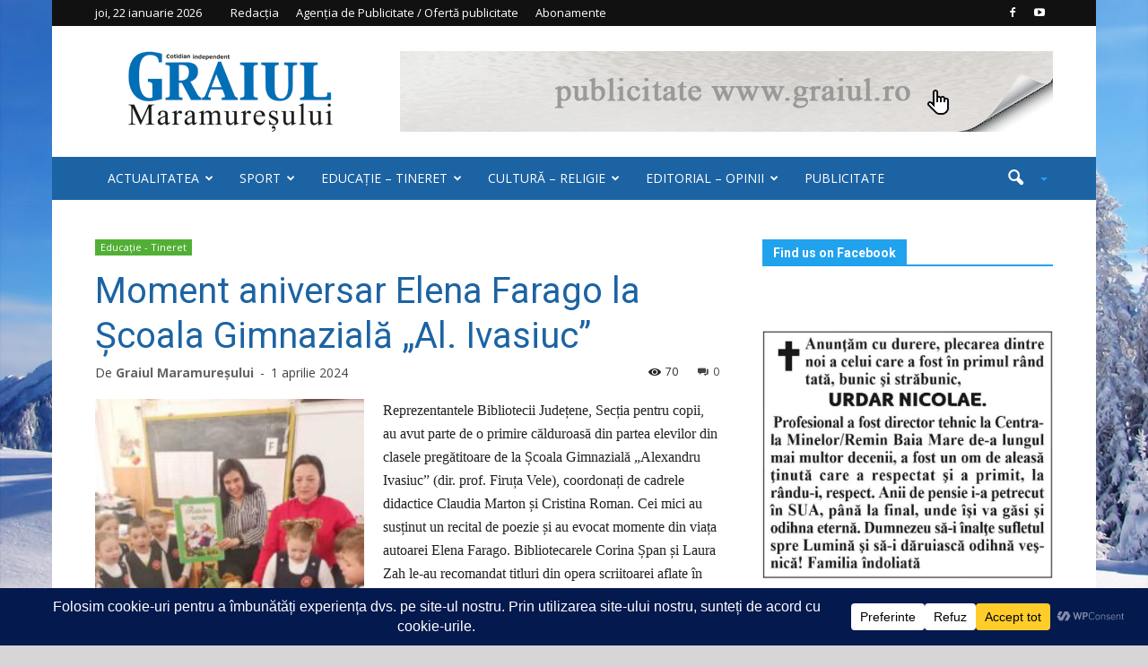

--- FILE ---
content_type: text/html; charset=UTF-8
request_url: https://www.graiul.ro/2024/04/01/moment-aniversar-elena-farago-la-scoala-gimnaziala-al-ivasiuc/
body_size: 66839
content:
<!doctype html >
<!--[if IE 8]>    <html class="ie8" lang="en"> <![endif]-->
<!--[if IE 9]>    <html class="ie9" lang="en"> <![endif]-->
<!--[if gt IE 8]><!--> <html lang="ro-RO"> <!--<![endif]-->
<head>
    <title>Moment aniversar Elena Farago la Școala Gimnazială „Al. Ivasiuc” - Graiul Maramureșului</title>
    <meta charset="UTF-8" />
    <meta http-equiv="Content-Type" content="text/html; charset=UTF-8">
    <meta name="viewport" content="width=device-width, initial-scale=1.0">
    <link rel="pingback" href="" />
    		    <!-- PVC Template -->
    <script type="text/template" id="pvc-stats-view-template">
    <i class="pvc-stats-icon medium" aria-hidden="true"><svg aria-hidden="true" focusable="false" data-prefix="far" data-icon="chart-bar" role="img" xmlns="http://www.w3.org/2000/svg" viewBox="0 0 512 512" class="svg-inline--fa fa-chart-bar fa-w-16 fa-2x"><path fill="currentColor" d="M396.8 352h22.4c6.4 0 12.8-6.4 12.8-12.8V108.8c0-6.4-6.4-12.8-12.8-12.8h-22.4c-6.4 0-12.8 6.4-12.8 12.8v230.4c0 6.4 6.4 12.8 12.8 12.8zm-192 0h22.4c6.4 0 12.8-6.4 12.8-12.8V140.8c0-6.4-6.4-12.8-12.8-12.8h-22.4c-6.4 0-12.8 6.4-12.8 12.8v198.4c0 6.4 6.4 12.8 12.8 12.8zm96 0h22.4c6.4 0 12.8-6.4 12.8-12.8V204.8c0-6.4-6.4-12.8-12.8-12.8h-22.4c-6.4 0-12.8 6.4-12.8 12.8v134.4c0 6.4 6.4 12.8 12.8 12.8zM496 400H48V80c0-8.84-7.16-16-16-16H16C7.16 64 0 71.16 0 80v336c0 17.67 14.33 32 32 32h464c8.84 0 16-7.16 16-16v-16c0-8.84-7.16-16-16-16zm-387.2-48h22.4c6.4 0 12.8-6.4 12.8-12.8v-70.4c0-6.4-6.4-12.8-12.8-12.8h-22.4c-6.4 0-12.8 6.4-12.8 12.8v70.4c0 6.4 6.4 12.8 12.8 12.8z" class=""></path></svg></i>
	 <%= total_view %> total views	<% if ( today_view > 0 ) { %>
		<span class="views_today">,  <%= today_view %> views today</span>
	<% } %>
	</span>
	</script>
		    <meta name='robots' content='index, follow, max-image-preview:large, max-snippet:-1, max-video-preview:-1' />
<meta property="og:image" content="https://www.graiul.ro/wp-content/uploads/2024/03/scoala-al-ivasiuc.jpg" /><meta name="author" content="Graiul Maramureşului">
<link rel="icon" type="image/png" href="https://www.graiul.ro/wp-content/uploads/2015/08/G.jpg">
	<!-- This site is optimized with the Yoast SEO plugin v26.6 - https://yoast.com/wordpress/plugins/seo/ -->
	<link rel="canonical" href="https://www.graiul.ro/2024/04/01/moment-aniversar-elena-farago-la-scoala-gimnaziala-al-ivasiuc/" />
	<meta property="og:locale" content="ro_RO" />
	<meta property="og:type" content="article" />
	<meta property="og:title" content="Moment aniversar Elena Farago la Școala Gimnazială „Al. Ivasiuc” - Graiul Maramureșului" />
	<meta property="og:description" content="Reprezentantele Bibliotecii Județene, Secția pentru copii, au avut parte de o primire călduroasă din partea elevilor din clasele pregătitoare de la Școala Gimnazială „Alexandru Ivasiuc” (dir. prof. Firuța Vele), coordonați de cadrele didactice Claudia Marton și Cristina Roman. Cei mici au susținut un recital de poezie și au evocat momente din viața autoarei Elena Farago." />
	<meta property="og:url" content="https://www.graiul.ro/2024/04/01/moment-aniversar-elena-farago-la-scoala-gimnaziala-al-ivasiuc/" />
	<meta property="og:site_name" content="Graiul Maramureșului" />
	<meta property="article:published_time" content="2024-04-01T04:20:01+00:00" />
	<meta property="og:image" content="https://www.graiul.ro/wp-content/uploads/2024/03/scoala-al-ivasiuc.jpg" />
	<meta property="og:image:width" content="768" />
	<meta property="og:image:height" content="1024" />
	<meta property="og:image:type" content="image/jpeg" />
	<meta name="author" content="Graiul Maramureşului" />
	<meta name="twitter:card" content="summary_large_image" />
	<meta name="twitter:label1" content="Scris de" />
	<meta name="twitter:data1" content="Graiul Maramureşului" />
	<meta name="twitter:label2" content="Timp estimat pentru citire" />
	<meta name="twitter:data2" content="1 minut" />
	<script type="application/ld+json" class="yoast-schema-graph">{"@context":"https://schema.org","@graph":[{"@type":"WebPage","@id":"https://www.graiul.ro/2024/04/01/moment-aniversar-elena-farago-la-scoala-gimnaziala-al-ivasiuc/","url":"https://www.graiul.ro/2024/04/01/moment-aniversar-elena-farago-la-scoala-gimnaziala-al-ivasiuc/","name":"Moment aniversar Elena Farago la Școala Gimnazială „Al. Ivasiuc” - Graiul Maramureșului","isPartOf":{"@id":"https://www.graiul.ro/#website"},"primaryImageOfPage":{"@id":"https://www.graiul.ro/2024/04/01/moment-aniversar-elena-farago-la-scoala-gimnaziala-al-ivasiuc/#primaryimage"},"image":{"@id":"https://www.graiul.ro/2024/04/01/moment-aniversar-elena-farago-la-scoala-gimnaziala-al-ivasiuc/#primaryimage"},"thumbnailUrl":"https://www.graiul.ro/wp-content/uploads/2024/03/scoala-al-ivasiuc.jpg","datePublished":"2024-04-01T04:20:01+00:00","author":{"@id":"https://www.graiul.ro/#/schema/person/9fa341c7c2b0a6eb1d316c6e38dddf4a"},"breadcrumb":{"@id":"https://www.graiul.ro/2024/04/01/moment-aniversar-elena-farago-la-scoala-gimnaziala-al-ivasiuc/#breadcrumb"},"inLanguage":"ro-RO","potentialAction":[{"@type":"ReadAction","target":["https://www.graiul.ro/2024/04/01/moment-aniversar-elena-farago-la-scoala-gimnaziala-al-ivasiuc/"]}]},{"@type":"ImageObject","inLanguage":"ro-RO","@id":"https://www.graiul.ro/2024/04/01/moment-aniversar-elena-farago-la-scoala-gimnaziala-al-ivasiuc/#primaryimage","url":"https://www.graiul.ro/wp-content/uploads/2024/03/scoala-al-ivasiuc.jpg","contentUrl":"https://www.graiul.ro/wp-content/uploads/2024/03/scoala-al-ivasiuc.jpg","width":768,"height":1024},{"@type":"BreadcrumbList","@id":"https://www.graiul.ro/2024/04/01/moment-aniversar-elena-farago-la-scoala-gimnaziala-al-ivasiuc/#breadcrumb","itemListElement":[{"@type":"ListItem","position":1,"name":"Acasă","item":"https://www.graiul.ro/"},{"@type":"ListItem","position":2,"name":"Moment aniversar Elena Farago la Școala Gimnazială „Al. Ivasiuc”"}]},{"@type":"WebSite","@id":"https://www.graiul.ro/#website","url":"https://www.graiul.ro/","name":"Graiul Maramureșului","description":"Cotidian independent al județului Maramureș","potentialAction":[{"@type":"SearchAction","target":{"@type":"EntryPoint","urlTemplate":"https://www.graiul.ro/?s={search_term_string}"},"query-input":{"@type":"PropertyValueSpecification","valueRequired":true,"valueName":"search_term_string"}}],"inLanguage":"ro-RO"},{"@type":"Person","@id":"https://www.graiul.ro/#/schema/person/9fa341c7c2b0a6eb1d316c6e38dddf4a","name":"Graiul Maramureşului","url":"https://www.graiul.ro/author/editor/"}]}</script>
	<!-- / Yoast SEO plugin. -->


<link rel='dns-prefetch' href='//cdn.jsdelivr.net' />
<link rel='dns-prefetch' href='//use.fontawesome.com' />
<link rel='dns-prefetch' href='//fonts.googleapis.com' />
<link rel="alternate" type="application/rss+xml" title="Graiul Maramureșului &raquo; Flux" href="https://www.graiul.ro/feed/" />
<link rel="alternate" type="application/rss+xml" title="Graiul Maramureșului &raquo; Flux comentarii" href="https://www.graiul.ro/comments/feed/" />
<link rel="alternate" type="application/rss+xml" title="Flux comentarii Graiul Maramureșului &raquo; Moment aniversar Elena Farago la Școala Gimnazială „Al. Ivasiuc”" href="https://www.graiul.ro/2024/04/01/moment-aniversar-elena-farago-la-scoala-gimnaziala-al-ivasiuc/feed/" />
<link rel="alternate" title="oEmbed (JSON)" type="application/json+oembed" href="https://www.graiul.ro/wp-json/oembed/1.0/embed?url=https%3A%2F%2Fwww.graiul.ro%2F2024%2F04%2F01%2Fmoment-aniversar-elena-farago-la-scoala-gimnaziala-al-ivasiuc%2F" />
<link rel="alternate" title="oEmbed (XML)" type="text/xml+oembed" href="https://www.graiul.ro/wp-json/oembed/1.0/embed?url=https%3A%2F%2Fwww.graiul.ro%2F2024%2F04%2F01%2Fmoment-aniversar-elena-farago-la-scoala-gimnaziala-al-ivasiuc%2F&#038;format=xml" />
		<!-- This site uses the Google Analytics by ExactMetrics plugin v8.11.1 - Using Analytics tracking - https://www.exactmetrics.com/ -->
							<script src="//www.googletagmanager.com/gtag/js?id=G-6V4KQ5TL0T"  data-cfasync="false" data-wpfc-render="false" type="text/javascript" async></script>
			<script data-cfasync="false" data-wpfc-render="false" type="text/javascript">
				var em_version = '8.11.1';
				var em_track_user = true;
				var em_no_track_reason = '';
								var ExactMetricsDefaultLocations = {"page_location":"https:\/\/www.graiul.ro\/2024\/04\/01\/moment-aniversar-elena-farago-la-scoala-gimnaziala-al-ivasiuc\/"};
								if ( typeof ExactMetricsPrivacyGuardFilter === 'function' ) {
					var ExactMetricsLocations = (typeof ExactMetricsExcludeQuery === 'object') ? ExactMetricsPrivacyGuardFilter( ExactMetricsExcludeQuery ) : ExactMetricsPrivacyGuardFilter( ExactMetricsDefaultLocations );
				} else {
					var ExactMetricsLocations = (typeof ExactMetricsExcludeQuery === 'object') ? ExactMetricsExcludeQuery : ExactMetricsDefaultLocations;
				}

								var disableStrs = [
										'ga-disable-G-6V4KQ5TL0T',
									];

				/* Function to detect opted out users */
				function __gtagTrackerIsOptedOut() {
					for (var index = 0; index < disableStrs.length; index++) {
						if (document.cookie.indexOf(disableStrs[index] + '=true') > -1) {
							return true;
						}
					}

					return false;
				}

				/* Disable tracking if the opt-out cookie exists. */
				if (__gtagTrackerIsOptedOut()) {
					for (var index = 0; index < disableStrs.length; index++) {
						window[disableStrs[index]] = true;
					}
				}

				/* Opt-out function */
				function __gtagTrackerOptout() {
					for (var index = 0; index < disableStrs.length; index++) {
						document.cookie = disableStrs[index] + '=true; expires=Thu, 31 Dec 2099 23:59:59 UTC; path=/';
						window[disableStrs[index]] = true;
					}
				}

				if ('undefined' === typeof gaOptout) {
					function gaOptout() {
						__gtagTrackerOptout();
					}
				}
								window.dataLayer = window.dataLayer || [];

				window.ExactMetricsDualTracker = {
					helpers: {},
					trackers: {},
				};
				if (em_track_user) {
					function __gtagDataLayer() {
						dataLayer.push(arguments);
					}

					function __gtagTracker(type, name, parameters) {
						if (!parameters) {
							parameters = {};
						}

						if (parameters.send_to) {
							__gtagDataLayer.apply(null, arguments);
							return;
						}

						if (type === 'event') {
														parameters.send_to = exactmetrics_frontend.v4_id;
							var hookName = name;
							if (typeof parameters['event_category'] !== 'undefined') {
								hookName = parameters['event_category'] + ':' + name;
							}

							if (typeof ExactMetricsDualTracker.trackers[hookName] !== 'undefined') {
								ExactMetricsDualTracker.trackers[hookName](parameters);
							} else {
								__gtagDataLayer('event', name, parameters);
							}
							
						} else {
							__gtagDataLayer.apply(null, arguments);
						}
					}

					__gtagTracker('js', new Date());
					__gtagTracker('set', {
						'developer_id.dNDMyYj': true,
											});
					if ( ExactMetricsLocations.page_location ) {
						__gtagTracker('set', ExactMetricsLocations);
					}
										__gtagTracker('config', 'G-6V4KQ5TL0T', {"forceSSL":"true"} );
										window.gtag = __gtagTracker;										(function () {
						/* https://developers.google.com/analytics/devguides/collection/analyticsjs/ */
						/* ga and __gaTracker compatibility shim. */
						var noopfn = function () {
							return null;
						};
						var newtracker = function () {
							return new Tracker();
						};
						var Tracker = function () {
							return null;
						};
						var p = Tracker.prototype;
						p.get = noopfn;
						p.set = noopfn;
						p.send = function () {
							var args = Array.prototype.slice.call(arguments);
							args.unshift('send');
							__gaTracker.apply(null, args);
						};
						var __gaTracker = function () {
							var len = arguments.length;
							if (len === 0) {
								return;
							}
							var f = arguments[len - 1];
							if (typeof f !== 'object' || f === null || typeof f.hitCallback !== 'function') {
								if ('send' === arguments[0]) {
									var hitConverted, hitObject = false, action;
									if ('event' === arguments[1]) {
										if ('undefined' !== typeof arguments[3]) {
											hitObject = {
												'eventAction': arguments[3],
												'eventCategory': arguments[2],
												'eventLabel': arguments[4],
												'value': arguments[5] ? arguments[5] : 1,
											}
										}
									}
									if ('pageview' === arguments[1]) {
										if ('undefined' !== typeof arguments[2]) {
											hitObject = {
												'eventAction': 'page_view',
												'page_path': arguments[2],
											}
										}
									}
									if (typeof arguments[2] === 'object') {
										hitObject = arguments[2];
									}
									if (typeof arguments[5] === 'object') {
										Object.assign(hitObject, arguments[5]);
									}
									if ('undefined' !== typeof arguments[1].hitType) {
										hitObject = arguments[1];
										if ('pageview' === hitObject.hitType) {
											hitObject.eventAction = 'page_view';
										}
									}
									if (hitObject) {
										action = 'timing' === arguments[1].hitType ? 'timing_complete' : hitObject.eventAction;
										hitConverted = mapArgs(hitObject);
										__gtagTracker('event', action, hitConverted);
									}
								}
								return;
							}

							function mapArgs(args) {
								var arg, hit = {};
								var gaMap = {
									'eventCategory': 'event_category',
									'eventAction': 'event_action',
									'eventLabel': 'event_label',
									'eventValue': 'event_value',
									'nonInteraction': 'non_interaction',
									'timingCategory': 'event_category',
									'timingVar': 'name',
									'timingValue': 'value',
									'timingLabel': 'event_label',
									'page': 'page_path',
									'location': 'page_location',
									'title': 'page_title',
									'referrer' : 'page_referrer',
								};
								for (arg in args) {
																		if (!(!args.hasOwnProperty(arg) || !gaMap.hasOwnProperty(arg))) {
										hit[gaMap[arg]] = args[arg];
									} else {
										hit[arg] = args[arg];
									}
								}
								return hit;
							}

							try {
								f.hitCallback();
							} catch (ex) {
							}
						};
						__gaTracker.create = newtracker;
						__gaTracker.getByName = newtracker;
						__gaTracker.getAll = function () {
							return [];
						};
						__gaTracker.remove = noopfn;
						__gaTracker.loaded = true;
						window['__gaTracker'] = __gaTracker;
					})();
									} else {
										console.log("");
					(function () {
						function __gtagTracker() {
							return null;
						}

						window['__gtagTracker'] = __gtagTracker;
						window['gtag'] = __gtagTracker;
					})();
									}
			</script>
							<!-- / Google Analytics by ExactMetrics -->
		<link rel='stylesheet' id='bootstrap_css-css' href='https://cdn.jsdelivr.net/npm/bootstrap@5.1.3/dist/css/bootstrap.min.css?ver=afb0703a3280b533cd618c4a975f102b' type='text/css' media='all' />
<style id='wp-img-auto-sizes-contain-inline-css' type='text/css'>
img:is([sizes=auto i],[sizes^="auto," i]){contain-intrinsic-size:3000px 1500px}
/*# sourceURL=wp-img-auto-sizes-contain-inline-css */
</style>

<link rel='stylesheet' id='archives-cal-classiclight-css' href='https://www.graiul.ro/wp-content/cache/autoptimize/css/autoptimize_single_013413e4e0e180eb7a526480a8360828.css?ver=1.0.15' type='text/css' media='all' />
<link rel='stylesheet' id='a3-pvc-style-css' href='https://www.graiul.ro/wp-content/cache/autoptimize/css/autoptimize_single_14f6cd170be607182347df700511d6e3.css?ver=2.8.7' type='text/css' media='all' />
<link rel='stylesheet' id='rs-plugin-settings-css' href='https://www.graiul.ro/wp-content/cache/autoptimize/css/autoptimize_single_ffa119bf493b223d825e2218804e4c22.css?ver=4.6.92' type='text/css' media='all' />
<style id='rs-plugin-settings-inline-css' type='text/css'>
.tp-caption a{color:#ff7302;text-shadow:none;-webkit-transition:all 0.2s ease-out;-moz-transition:all 0.2s ease-out;-o-transition:all 0.2s ease-out;-ms-transition:all 0.2s ease-out}.tp-caption a:hover{color:#ffa902}
/*# sourceURL=rs-plugin-settings-inline-css */
</style>
<link rel='stylesheet' id='weather-forecast-widget-css' href='https://www.graiul.ro/wp-content/cache/autoptimize/css/autoptimize_single_821baf1e23652656743f20df46e881a1.css?ver=1.1.7' type='text/css' media='all' />
<link rel='stylesheet' id='wfw_template_1_css-css' href='https://www.graiul.ro/wp-content/cache/autoptimize/css/autoptimize_single_fe152b9c46fd5967f1a81da2035d2a83.css?ver=1.1.7' type='text/css' media='all' />
<link rel='stylesheet' id='wfw_template_2_css-css' href='https://www.graiul.ro/wp-content/cache/autoptimize/css/autoptimize_single_736e502f888099becee6e30ecad80734.css?ver=1.1.7' type='text/css' media='all' />
<link rel='stylesheet' id='weather-icons-css' href='https://www.graiul.ro/wp-content/plugins/weather-forecast-widget/public/css/weather-icons/weather-icons.min.css?ver=1.1.7' type='text/css' media='all' />
<link rel='stylesheet' id='fontawesome_5_css-css' href='//use.fontawesome.com/releases/v5.3.0/css/all.css?ver=5.3.0' type='text/css' media='all' />
<link rel='stylesheet' id='ppress-frontend-css' href='https://www.graiul.ro/wp-content/cache/autoptimize/css/autoptimize_single_2d333a1be6abbbd8cf1488fb731b25cd.css?ver=4.16.8' type='text/css' media='all' />
<link rel='stylesheet' id='ppress-flatpickr-css' href='https://www.graiul.ro/wp-content/plugins/wp-user-avatar/assets/flatpickr/flatpickr.min.css?ver=4.16.8' type='text/css' media='all' />
<link rel='stylesheet' id='ppress-select2-css' href='https://www.graiul.ro/wp-content/plugins/wp-user-avatar/assets/select2/select2.min.css?ver=afb0703a3280b533cd618c4a975f102b' type='text/css' media='all' />
<link rel='stylesheet' id='google_font_open_sans-css' href='https://fonts.googleapis.com/css?family=Open+Sans%3A300italic%2C400italic%2C600italic%2C400%2C600%2C700&#038;ver=afb0703a3280b533cd618c4a975f102b' type='text/css' media='all' />
<link rel='stylesheet' id='google_font_roboto-css' href='https://fonts.googleapis.com/css?family=Roboto%3A500%2C400italic%2C700%2C500italic%2C400&#038;ver=afb0703a3280b533cd618c4a975f102b' type='text/css' media='all' />
<link rel='stylesheet' id='a3pvc-css' href='//www.graiul.ro/wp-content/uploads/sass/pvc.min.css?ver=1501614935' type='text/css' media='all' />
<link rel='stylesheet' id='js_composer_front-css' href='https://www.graiul.ro/wp-content/cache/autoptimize/css/autoptimize_single_3fc4ad87bd88857742cb2e9fd5b52e06.css?ver=4.5.3' type='text/css' media='all' />
<link rel='stylesheet' id='td-theme-css' href='https://www.graiul.ro/wp-content/cache/autoptimize/css/autoptimize_single_4c3949c5aa2ddec7ca5b3d3569847f7f.css?ver=6.1' type='text/css' media='all' />
<script defer type="text/javascript" src="https://www.graiul.ro/wp-content/cache/autoptimize/js/autoptimize_single_f144d748a0acac7ee1396ae0f5ee30ea.js?ver=1769103620" id="exactmetrics-frontend-script-js" data-wp-strategy="async"></script>
<script data-cfasync="false" data-wpfc-render="false" type="text/javascript" id='exactmetrics-frontend-script-js-extra'>/* <![CDATA[ */
var exactmetrics_frontend = {"js_events_tracking":"true","download_extensions":"zip,mp3,mpeg,pdf,docx,pptx,xlsx,rar","inbound_paths":"[{\"path\":\"\\\/go\\\/\",\"label\":\"affiliate\"},{\"path\":\"\\\/recommend\\\/\",\"label\":\"affiliate\"}]","home_url":"https:\/\/www.graiul.ro","hash_tracking":"false","v4_id":"G-6V4KQ5TL0T"};/* ]]> */
</script>
<script type="text/javascript" src="https://www.graiul.ro/wp-includes/js/jquery/jquery.js?ver=3.7.1" id="jquery-core-js"></script>
<script type="text/javascript" src="https://www.graiul.ro/wp-includes/js/jquery/jquery-migrate.js?ver=3.4.1" id="jquery-migrate-js"></script>
<script defer type="text/javascript" src="https://www.graiul.ro/wp-content/cache/autoptimize/js/autoptimize_single_40536ba4bd0386ddd1321f173ee79c1b.js?ver=1.0.15" id="jquery-arcw-js"></script>
<script defer type="text/javascript" src="https://www.graiul.ro/wp-includes/js/underscore.min.js?ver=1.13.7" id="underscore-js"></script>
<script defer type="text/javascript" src="https://www.graiul.ro/wp-includes/js/backbone.min.js?ver=1.6.0" id="backbone-js"></script>
<script defer id="a3-pvc-backbone-js-extra" src="[data-uri]"></script>
<script defer type="text/javascript" src="https://www.graiul.ro/wp-content/cache/autoptimize/js/autoptimize_single_852c7fb45ec2ac217030b87e04b9dffe.js?ver=2.8.7" id="a3-pvc-backbone-js"></script>
<script defer type="text/javascript" src="https://www.graiul.ro/wp-content/plugins/revslider/rs-plugin/js/jquery.themepunch.tools.min.js?ver=4.6.92" id="tp-tools-js"></script>
<script defer type="text/javascript" src="https://www.graiul.ro/wp-content/plugins/revslider/rs-plugin/js/jquery.themepunch.revolution.min.js?ver=4.6.92" id="revmin-js"></script>
<script defer type="text/javascript" src="https://www.graiul.ro/wp-content/cache/autoptimize/js/autoptimize_single_586e5c56701375ad84e2d013131c2dcd.js?ver=1.1.7" id="weather-forecast-widget-js"></script>
<script defer id="ajax-process-widget-js-extra" src="[data-uri]"></script>
<script defer type="text/javascript" src="https://www.graiul.ro/wp-content/cache/autoptimize/js/autoptimize_single_56335e0fe48f06f234eb06a93a8f9432.js?ver=1.1.7" id="ajax-process-widget-js"></script>
<script defer type="text/javascript" src="https://www.graiul.ro/wp-content/plugins/wp-user-avatar/assets/flatpickr/flatpickr.min.js?ver=4.16.8" id="ppress-flatpickr-js"></script>
<script defer type="text/javascript" src="https://www.graiul.ro/wp-content/plugins/wp-user-avatar/assets/select2/select2.min.js?ver=4.16.8" id="ppress-select2-js"></script>
<link rel="https://api.w.org/" href="https://www.graiul.ro/wp-json/" /><link rel="alternate" title="JSON" type="application/json" href="https://www.graiul.ro/wp-json/wp/v2/posts/230616" /><link rel='shortlink' href='https://www.graiul.ro/?p=230616' />
<style type="text/css">
.feedzy-rss-link-icon:after {
	content: url("https://www.graiul.ro/wp-content/plugins/feedzy-rss-feeds/img/external-link.png");
	margin-left: 3px;
}
</style>
				<script defer src="[data-uri]"></script>
		<!--[if lt IE 9]><script src="https://html5shim.googlecode.com/svn/trunk/html5.js"></script><![endif]-->
    <style type="text/css">.recentcomments a{display:inline !important;padding:0 !important;margin:0 !important;}</style><meta name="generator" content="Powered by Visual Composer - drag and drop page builder for WordPress."/>
<!--[if IE 8]><link rel="stylesheet" type="text/css" href="https://www.graiul.ro/wp-content/plugins/js_composer/assets/css/vc-ie8.css" media="screen"><![endif]-->
<!-- JS generated by theme -->

<script defer src="[data-uri]"></script>


<!-- Header style compiled by theme -->

<style>
    

body {
	background-color:#d6d6d6;
}
.td-header-wrap .black-menu .sf-menu > .current-menu-item > a,
    .td-header-wrap .black-menu .sf-menu > .current-menu-ancestor > a,
    .td-header-wrap .black-menu .sf-menu > .current-category-ancestor > a,
    .td-header-wrap .black-menu .sf-menu > li > a:hover,
    .td-header-wrap .black-menu .sf-menu > .sfHover > a,
    .td-header-style-12 .td-header-menu-wrap-full,
    .sf-menu > .current-menu-item > a:after,
    .sf-menu > .current-menu-ancestor > a:after,
    .sf-menu > .current-category-ancestor > a:after,
    .sf-menu > li:hover > a:after,
    .sf-menu > .sfHover > a:after,
    .sf-menu ul .td-menu-item > a:hover,
    .sf-menu ul .sfHover > a,
    .sf-menu ul .current-menu-ancestor > a,
    .sf-menu ul .current-category-ancestor > a,
    .sf-menu ul .current-menu-item > a,
    .td-header-style-12 .td-affix,
    .header-search-wrap .td-drop-down-search:after,
    .header-search-wrap .td-drop-down-search .btn:hover,
    input[type=submit]:hover,
    .td-read-more a,
    .td-post-category:hover,
    .td-grid-style-1.td-hover-1 .td-big-grid-post:hover .td-post-category,
    .td-grid-style-5.td-hover-1 .td-big-grid-post:hover .td-post-category,
    .td_top_authors .td-active .td-author-post-count,
    .td_top_authors .td-active .td-author-comments-count,
    .td_top_authors .td_mod_wrap:hover .td-author-post-count,
    .td_top_authors .td_mod_wrap:hover .td-author-comments-count,
    .td-404-sub-sub-title a:hover,
    .td-search-form-widget .wpb_button:hover,
    .td-rating-bar-wrap div,
    .td_category_template_3 .td-current-sub-category,
    .td-login-wrap .btn,
    .td_display_err,
    .td_display_msg_ok,
    .dropcap,
    .td_wrapper_video_playlist .td_video_controls_playlist_wrapper,
    .wpb_default,
    .wpb_default:hover,
    .td-left-smart-list:hover,
    .td-right-smart-list:hover,
    .woocommerce-checkout .woocommerce input.button:hover,
    .woocommerce-page .woocommerce a.button:hover,
    .woocommerce-account div.woocommerce .button:hover,
    #bbpress-forums button:hover,
    .bbp_widget_login .button:hover,
    .td-footer-wrapper .td-post-category,
    .td-footer-wrapper .widget_product_search input[type="submit"]:hover,
    .woocommerce .product a.button:hover,
    .woocommerce .product #respond input#submit:hover,
    .woocommerce .checkout input#place_order:hover,
    .woocommerce .woocommerce.widget .button:hover,
    .single-product .product .summary .cart .button:hover,
    .woocommerce-cart .woocommerce table.cart .button:hover,
    .woocommerce-cart .woocommerce .shipping-calculator-form .button:hover,
    .td-next-prev-wrap a:hover,
    .td-load-more-wrap a:hover,
    .td-post-small-box a:hover,
    .page-nav .current,
    .page-nav:first-child > div,
    .td_category_template_8 .td-category-header .td-category a.td-current-sub-category,
    .td_category_template_4 .td-category-siblings .td-category a:hover,
    #bbpress-forums .bbp-pagination .current,
    #bbpress-forums #bbp-single-user-details #bbp-user-navigation li.current a,
    .td-theme-slider:hover .slide-meta-cat a,
    a.vc_btn-black:hover,
    .td-trending-now-wrapper:hover .td-trending-now-title,
    .td-scroll-up-visible,
    .td-mobile-close a {
        background-color: #21a2ed;
    }

    .woocommerce .woocommerce-message .button:hover,
    .woocommerce .woocommerce-error .button:hover,
    .woocommerce .woocommerce-info .button:hover {
        background-color: #21a2ed !important;
    }

    .woocommerce .product .onsale,
    .woocommerce.widget .ui-slider .ui-slider-handle {
        background: none #21a2ed;
    }

    .woocommerce.widget.widget_layered_nav_filters ul li a {
        background: none repeat scroll 0 0 #21a2ed !important;
    }

    a,
    cite a:hover,
    .td_mega_menu_sub_cats .cur-sub-cat,
    .td-mega-span h3 a:hover,
    .td_mod_mega_menu:hover .entry-title a,
    .header-search-wrap .result-msg a:hover,
    .top-header-menu li a:hover,
    .top-header-menu .current-menu-item > a,
    .top-header-menu .current-menu-ancestor > a,
    .top-header-menu .current-category-ancestor > a,
    .td-social-icon-wrap > a:hover,
    .td-header-sp-top-widget .td-social-icon-wrap a:hover,
    .td-page-content blockquote p,
    .td-post-content blockquote p,
    .mce-content-body blockquote p,
    .comment-content blockquote p,
    .wpb_text_column blockquote p,
    .td_block_text_with_title blockquote p,
    .td_module_wrap:hover .entry-title a,
    .td-subcat-filter .td-subcat-list a:hover,
    .td-subcat-filter .td-subcat-dropdown a:hover,
    .td_quote_on_blocks,
    .dropcap2,
    .dropcap3,
    .td_top_authors .td-active .td-authors-name a,
    .td_top_authors .td_mod_wrap:hover .td-authors-name a,
    .td-post-next-prev-content a:hover,
    .author-box-wrap .td-author-social a:hover,
    .td-author-name a:hover,
    .td-author-url a:hover,
    .td_mod_related_posts:hover h3 > a,
    .td-post-template-11 .td-related-title .td-related-left:hover,
    .td-post-template-11 .td-related-title .td-related-right:hover,
    .td-post-template-11 .td-related-title .td-cur-simple-item,
    .td-post-template-11 .td_block_related_posts .td-next-prev-wrap a:hover,
    .comment-reply-link:hover,
    .logged-in-as a:hover,
    #cancel-comment-reply-link:hover,
    .td-search-query,
    .td-category-header .td-pulldown-category-filter-link:hover,
    .td-category-siblings .td-subcat-dropdown a:hover,
    .td-category-siblings .td-subcat-dropdown a.td-current-sub-category,
    .td-login-wrap .td-login-info-text a:hover,
    .widget a:hover,
    .widget_calendar tfoot a:hover,
    .woocommerce a.added_to_cart:hover,
    #bbpress-forums li.bbp-header .bbp-reply-content span a:hover,
    #bbpress-forums .bbp-forum-freshness a:hover,
    #bbpress-forums .bbp-topic-freshness a:hover,
    #bbpress-forums .bbp-forums-list li a:hover,
    #bbpress-forums .bbp-forum-title:hover,
    #bbpress-forums .bbp-topic-permalink:hover,
    #bbpress-forums .bbp-topic-started-by a:hover,
    #bbpress-forums .bbp-topic-started-in a:hover,
    #bbpress-forums .bbp-body .super-sticky li.bbp-topic-title .bbp-topic-permalink,
    #bbpress-forums .bbp-body .sticky li.bbp-topic-title .bbp-topic-permalink,
    .widget_display_replies .bbp-author-name,
    .widget_display_topics .bbp-author-name,
    .footer-email-wrap a,
    .td-subfooter-menu li a:hover,
    .footer-social-wrap a:hover,
    a.vc_btn-black:hover,
    .td-mobile-content li a:hover{
        color: #21a2ed;
    }

    .td_login_tab_focus,
    a.vc_btn-black.vc_btn_square_outlined:hover,
    a.vc_btn-black.vc_btn_outlined:hover {
        color: #21a2ed !important;
    }

    .td-next-prev-wrap a:hover,
    .td-load-more-wrap a:hover,
    .td-post-small-box a:hover,
    .page-nav .current,
    .page-nav:first-child > div,
    .td_category_template_8 .td-category-header .td-category a.td-current-sub-category,
    .td_category_template_4 .td-category-siblings .td-category a:hover,
    #bbpress-forums .bbp-pagination .current,
    .td-login-panel-title,
    .post .td_quote_box,
    .page .td_quote_box,
    a.vc_btn-black:hover {
        border-color: #21a2ed;
    }

    .td_wrapper_video_playlist .td_video_currently_playing:after {
        border-color: #21a2ed !important;
    }

    .header-search-wrap .td-drop-down-search:before {
        border-color: transparent transparent #21a2ed transparent;
    }

    .block-title > span,
    .block-title > a,
    .block-title > label,
    .widgettitle,
    .widgettitle:after,
    .td-trending-now-title,
    .td-trending-now-wrapper:hover .td-trending-now-title,
    .wpb_tabs li.ui-tabs-active a,
    .wpb_tabs li:hover a,
    .td-related-title .td-cur-simple-item,
    .woocommerce .product .products h2,
    .td-subcat-filter .td-subcat-dropdown:hover .td-subcat-more {
    	background-color: #21a2ed;
    }
    .woocommerce div.product .woocommerce-tabs ul.tabs li.active {
    	background-color: #21a2ed !important;
    }
    .block-title,
    .td-related-title,
    .wpb_tabs .wpb_tabs_nav,
    .woocommerce div.product .woocommerce-tabs ul.tabs:before {
        border-color: #21a2ed;
    }
    .td_block_wrap .td-subcat-item .td-cur-simple-item {
	  color: #21a2ed;
	}


    
    .td-grid-style-4 .entry-title
    {
        background-color: rgba(33, 162, 237, 0.7);
    }

    
    .td-header-top-menu,
    .td-header-top-menu a,
    .td-header-wrap .td-header-top-menu-full .td-header-top-menu,
    .td-header-wrap .td-header-top-menu-full a,
    .td-header-style-8 .td-header-top-menu,
    .td-header-style-8 .td-header-top-menu a {
        color: #ffffff;
    }

    
    .top-header-menu .current-menu-item > a,
    .top-header-menu .current-menu-ancestor > a,
    .top-header-menu .current-category-ancestor > a,
    .top-header-menu li a:hover {
        color: #acb6bf;
    }

    
    .td-header-wrap .td-header-sp-top-widget .td-icon-font {
        color: #ffffff;
    }

    
    .td-header-wrap .td-header-sp-top-widget i.td-icon-font:hover {
        color: #b3babf;
    }


    
    .td-header-wrap .td-header-menu-wrap-full,
    .sf-menu > .current-menu-ancestor > a,
    .sf-menu > .current-category-ancestor > a,
    .td-header-menu-wrap.td-affix,
    .td-header-style-3 .td-header-main-menu,
    .td-header-style-3 .td-affix .td-header-main-menu,
    .td-header-style-4 .td-header-main-menu,
    .td-header-style-4 .td-affix .td-header-main-menu,
    .td-header-style-8 .td-header-menu-wrap.td-affix {
        background-color: #1c63a3;
    }


    .td-boxed-layout .td-header-style-3 .td-header-menu-wrap,
    .td-boxed-layout .td-header-style-4 .td-header-menu-wrap {
    	background-color: #1c63a3 !important;
    }


    @media (min-width: 1019px) {
        .td-header-style-1 .td-header-sp-recs,
        .td-header-style-1 .td-header-sp-logo {
            margin-bottom: 28px;
        }
    }

    @media (min-width: 768px) and (max-width: 1018px) {
        .td-header-style-1 .td-header-sp-recs,
        .td-header-style-1 .td-header-sp-logo {
            margin-bottom: 14px;
        }
    }

    .td-header-style-7 .td-header-top-menu {
        border-bottom: none;
    }


    
    .sf-menu ul .td-menu-item > a:hover,
    .sf-menu ul .sfHover > a,
    .sf-menu ul .current-menu-ancestor > a,
    .sf-menu ul .current-category-ancestor > a,
    .sf-menu ul .current-menu-item > a,
    .sf-menu > .current-menu-item > a:after,
    .sf-menu > .current-menu-ancestor > a:after,
    .sf-menu > .current-category-ancestor > a:after,
    .sf-menu > li:hover > a:after,
    .sf-menu > .sfHover > a:after,
    .td_block_mega_menu .td-next-prev-wrap a:hover,
    .td-mega-span .td-post-category:hover,
    .td-header-wrap .black-menu .sf-menu > li > a:hover,
    .td-header-wrap .black-menu .sf-menu > .current-menu-ancestor > a,
    .td-header-wrap .black-menu .sf-menu > .sfHover > a,
    .header-search-wrap .td-drop-down-search:after,
    .header-search-wrap .td-drop-down-search .btn:hover,
    .td-header-wrap .black-menu .sf-menu > .current-menu-item > a,
    .td-header-wrap .black-menu .sf-menu > .current-menu-ancestor > a,
    .td-header-wrap .black-menu .sf-menu > .current-category-ancestor > a,
    .td-mobile-close a {
        background-color: #1e73be;
    }


    .td_block_mega_menu .td-next-prev-wrap a:hover {
        border-color: #1e73be;
    }

    .header-search-wrap .td-drop-down-search:before {
        border-color: transparent transparent #1e73be transparent;
    }

    .td_mega_menu_sub_cats .cur-sub-cat,
    .td_mod_mega_menu:hover .entry-title a,
    .td-mobile-content li a:hover {
        color: #1e73be;
    }


    
    .td-header-wrap .td-header-menu-wrap .sf-menu > li > a,
    .td-header-wrap .header-search-wrap .td-icon-search {
        color: #ffffff;
    }

    
    .post .td-post-header .entry-title {
        color: #1c63a3;
    }

    
    .td-module-meta-info .td-post-author-name a {
    	color: #666666;
    }

    
    .td-post-content,
    .td-post-content p {
    	color: #212121;
    }

    
    .td-post-content h1,
    .td-post-content h2,
    .td-post-content h3,
    .td-post-content h4,
    .td-post-content h5,
    .td-post-content h6 {
    	color: #686868;
    }

    
    .post blockquote p,
    .page blockquote p {
    	color: #1e73be;
    }
    .post .td_quote_box,
    .page .td_quote_box {
        border-color: #1e73be;
    }


    
    .td-page-header h1,
    .woocommerce-page .page-title {
    	color: #1c63a3;
    }

    
    .td-page-content p,
    .td-page-content .td_block_text_with_title,
    .woocommerce-page .page-description > p {
    	color: #2b2b2b;
    }

    
    .td-page-content h1,
    .td-page-content h2,
    .td-page-content h3,
    .td-page-content h4,
    .td-page-content h5,
    .td-page-content h6 {
    	color: #707070;
    }

    .td-page-content .widgettitle {
        color: #fff;
    }




    
    .top-header-menu > li > a,
    .td-header-sp-top-menu .td_data_time {
        font-size:13px;
	
    }
    
    .sf-menu > .td-menu-item > a {
        font-size:14px;
	font-weight:normal;
	
    }
    
    .td_mod_mega_menu .item-details a {
        font-size:12px;
	
    }
    
    .block-title > span,
    .block-title > a,
    .widgettitle,
    .wpb_tabs li a,
    .td-related-title a,
    .woocommerce div.product .woocommerce-tabs ul.tabs li a,
    .woocommerce .product .products h2 {
        font-weight:bold;
	
    }
    
    .td-post-author-name a {
        font-size:13px;
	
    }
    
    .td-post-date .entry-date {
        font-size:13px;
	
    }
    
    .td-big-grid-meta .td-post-category,
    .td_module_wrap .td-post-category,
    .td-module-image .td-post-category {
        font-size:10px;
	
    }
    
    .td-subcat-filter .td-subcat-dropdown a,
    .td-subcat-filter .td-subcat-list a,
    .td-subcat-filter .td-subcat-dropdown span {
        font-size:14px;
	
    }
    
    .td-excerpt {
        font-size:16px;
	
    }


	
    .td-post-content p,
    .td-post-content {
        font-family:Tahoma, Verdana, Geneva;
	font-size:16px;
	
    }
    
    .post .td-category a {
        font-size:11px;
	
    }
    
    .post header .td-post-author-name,
    .post header .td-post-author-name a {
        font-size:14px;
	
    }
    
    .post header .td-post-date .entry-date {
        font-size:14px;
	
    }
    
    .post header .td-post-views span,
    .post header .td-post-comments {
        font-size:12px;
	
    }
</style>

<script>
  (function(i,s,o,g,r,a,m){i['GoogleAnalyticsObject']=r;i[r]=i[r]||function(){
  (i[r].q=i[r].q||[]).push(arguments)},i[r].l=1*new Date();a=s.createElement(o),
  m=s.getElementsByTagName(o)[0];a.async=1;a.src=g;m.parentNode.insertBefore(a,m)
  })(window,document,'script','//www.google-analytics.com/analytics.js','ga');

  ga('create', 'UA-65267027-1', 'auto');
  ga('send', 'pageview');

</script><noscript><style> .wpb_animate_when_almost_visible { opacity: 1; }</style></noscript></head>


<body class="wp-singular post-template-default single single-post postid-230616 single-format-standard wp-theme-Newspaper61 moment-aniversar-elena-farago-la-scoala-gimnaziala-al-ivasiuc single_template_1 wpb-js-composer js-comp-ver-4.5.3 vc_responsive td-boxed-layout" itemscope="itemscope" itemtype="https://schema.org/WebPage">


<div class="td-scroll-up"><i class="td-icon-menu-up"></i></div>

<div id="td-outer-wrap">

    <div class="td-transition-content-and-menu td-mobile-nav-wrap">
        <div id="td-mobile-nav">
    <!-- mobile menu close -->
    <div class="td-mobile-close">
        <a href="#">ÎNCHIDEŢI</a>
        <div class="td-nav-triangle"></div>
    </div>

    <div class="td-mobile-content">
        <div class="menu-graiulmm-container"><ul id="menu-graiulmm" class=""><li id="menu-item-467" class="menu-item menu-item-type-taxonomy menu-item-object-category menu-item-first menu-item-has-children menu-item-467"><a href="https://www.graiul.ro/category/actualitatea/">Actualitatea</a>
<ul class="sub-menu">
	<li id="menu-item-0" class="menu-item-0"><a href="https://www.graiul.ro/category/actualitatea/agricultura/">Agricultură</a></li>
	<li class="menu-item-0"><a href="https://www.graiul.ro/category/actualitatea/economie/">Economie</a></li>
	<li class="menu-item-0"><a href="https://www.graiul.ro/category/actualitatea/ordinea/">Ordinea</a></li>
	<li class="menu-item-0"><a href="https://www.graiul.ro/category/actualitatea/politica/">Politică</a></li>
	<li class="menu-item-0"><a href="https://www.graiul.ro/category/actualitatea/sanatatea/">Sănătatea</a></li>
	<li class="menu-item-0"><a href="https://www.graiul.ro/category/actualitatea/social/">Social</a></li>
	<li class="menu-item-0"><a href="https://www.graiul.ro/category/actualitatea/timp-liber/">Timp liber</a></li>
</ul>
</li>
<li id="menu-item-436" class="menu-item menu-item-type-taxonomy menu-item-object-category menu-item-has-children menu-item-436"><a href="https://www.graiul.ro/category/sport/">Sport</a>
<ul class="sub-menu">
	<li class="menu-item-0"><a href="https://www.graiul.ro/category/sport/altele/">Alte sporturi</a></li>
	<li class="menu-item-0"><a href="https://www.graiul.ro/category/sport/fotbal/">Fotbal</a></li>
	<li class="menu-item-0"><a href="https://www.graiul.ro/category/sport/handbal/">Handbal</a></li>
	<li class="menu-item-0"><a href="https://www.graiul.ro/category/sport/rugby/">Rugby</a></li>
	<li class="menu-item-0"><a href="https://www.graiul.ro/category/sport/volei/">Volei</a></li>
</ul>
</li>
<li id="menu-item-936" class="menu-item menu-item-type-taxonomy menu-item-object-category current-post-ancestor current-menu-parent current-post-parent menu-item-936"><a href="https://www.graiul.ro/category/educatie/">Educaţie &#8211; Tineret</a></li>
<li id="menu-item-426" class="menu-item menu-item-type-taxonomy menu-item-object-category menu-item-426"><a href="https://www.graiul.ro/category/cultura/">Cultură &#8211; Religie</a></li>
<li id="menu-item-431" class="menu-item menu-item-type-taxonomy menu-item-object-category menu-item-431"><a href="https://www.graiul.ro/category/opinii/">Editorial &#8211; Opinii</a></li>
<li id="menu-item-237609" class="menu-item menu-item-type-post_type menu-item-object-page menu-item-237609"><a href="https://www.graiul.ro/agentia-publicitate/">Publicitate</a></li>
</ul></div>    </div>
</div>    </div>

        <div class="td-transition-content-and-menu td-content-wrap">



<!--
Header style 3
-->

<div class="td-header-wrap td-header-style-3">

    <div class="td-header-top-menu-full">
        <div class="td-container td-header-row td-header-top-menu">
            
    <div class="top-bar-style-1">
        
<div class="td-header-sp-top-menu">

    <div class="td_data_time">joi, 22 ianuarie 2026</div><div class="menu-top-container"><ul id="menu-graiul_top" class="top-header-menu"><li id="menu-item-546" class="menu-item menu-item-type-post_type menu-item-object-page menu-item-first td-menu-item td-normal-menu menu-item-546"><a href="https://www.graiul.ro/redactia/">Redacţia</a></li>
<li id="menu-item-545" class="menu-item menu-item-type-post_type menu-item-object-page td-menu-item td-normal-menu menu-item-545"><a href="https://www.graiul.ro/agentia-publicitate/">Agenţia de Publicitate / Ofertă publicitate</a></li>
<li id="menu-item-1317" class="menu-item menu-item-type-post_type menu-item-object-page td-menu-item td-normal-menu menu-item-1317"><a href="https://www.graiul.ro/abonamente/">Abonamente</a></li>
</ul></div></div>
        <div class="td-header-sp-top-widget">
    <span class="td-social-icon-wrap"><a target="_blank" href="https://www.facebook.com/graiulmm?fref=ts" title="Facebook"><i class="td-icon-font td-icon-facebook"></i></a></span><span class="td-social-icon-wrap"><a target="_blank" href="https://www.youtube.com/@GraiulMaramuresului" title="Youtube"><i class="td-icon-font td-icon-youtube"></i></a></span></div>
    </div>

        </div>
    </div>

    <div class="td-banner-wrap-full">
        <div class="td-container td-header-row td-header-header">
            <div class="td-header-sp-logo">
                    <a itemprop="url" href="https://www.graiul.ro/">
        <img class="td-retina-data" data-retina="/wp-content/uploads/2015/08/Graiul-Maramuresului.png" src="/wp-content/uploads/2015/08/Graiul-Maramuresului.png" alt="Graiul Maramureşului" title="Cotidian independent al Judeţului Maramureş"/>
    </a>
    <meta itemprop="name" content="Graiul Maramureșului">
            </div>
            <div class="td-header-sp-recs">
                <div class="td-header-rec-wrap">
    <div class="td-a-rec td-a-rec-id-header  td-rec-hide-on-tl td-rec-hide-on-tp td-rec-hide-on-p"><div class="td-all-devices">
<a href=https://www.graiul.ro/agentia-publicitate>
<img src="http://www.graiul.ro/banners/728x90ga.gif"/></a></div>
</div>
</div>            </div>
        </div>
    </div>

    <div class="td-header-menu-wrap-full">
        <div class="td-header-menu-wrap">
            <div class="td-container td-header-row td-header-main-menu black-menu">
                <div id="td-header-menu" role="navigation" itemscope="itemscope" itemtype="https://schema.org/SiteNavigationElement">
    <div id="td-top-mobile-toggle"><a href="#"><i class="td-icon-font td-icon-mobile"></i></a></div>
    <div class="td-main-menu-logo">
        			<a itemprop="url" href="https://www.graiul.ro/"><img src="/wp-content/uploads/2015/08/Graiul-Maramuresului_mobile.jpg" alt="Graiul Maramureşului" title="Cotidian independent al Judeţului Maramureş"/></a>
			<meta itemprop="name" content="Graiul Maramureșului">
		    </div>
    <div class="menu-graiulmm-container"><ul id="menu-graiulmm-1" class="sf-menu"><li class="menu-item menu-item-type-taxonomy menu-item-object-category menu-item-first td-menu-item td-mega-menu menu-item-467"><a href="https://www.graiul.ro/category/actualitatea/">Actualitatea</a>
<ul class="sub-menu">
	<li class="menu-item-0"><div class="td-container-border"><div class="td-mega-grid"><script defer src="[data-uri]"></script><div class="td_block_wrap td_block_mega_menu td_block_id_3016496135 td_uid_1_69726104674b9_rand  td_with_ajax_pagination td-pb-border-top"><div class="td_mega_menu_sub_cats"><div class="block-mega-child-cats"><a class="cur-sub-cat mega-menu-sub-cat-td_uid_1_69726104674b9" id="td_uid_2_6972610482dcd" data-td_block_id="td_uid_1_69726104674b9" data-td_filter_value="" href="https://www.graiul.ro/category/actualitatea/">Toate</a><a class="mega-menu-sub-cat-td_uid_1_69726104674b9"  id="td_uid_3_6972610482dfa" data-td_block_id="td_uid_1_69726104674b9" data-td_filter_value="82" href="https://www.graiul.ro/category/actualitatea/agricultura/">Agricultură</a><a class="mega-menu-sub-cat-td_uid_1_69726104674b9"  id="td_uid_4_6972610482e10" data-td_block_id="td_uid_1_69726104674b9" data-td_filter_value="44" href="https://www.graiul.ro/category/actualitatea/economie/">Economie</a><a class="mega-menu-sub-cat-td_uid_1_69726104674b9"  id="td_uid_5_6972610482e21" data-td_block_id="td_uid_1_69726104674b9" data-td_filter_value="72" href="https://www.graiul.ro/category/actualitatea/ordinea/">Ordinea</a><a class="mega-menu-sub-cat-td_uid_1_69726104674b9"  id="td_uid_6_6972610482e30" data-td_block_id="td_uid_1_69726104674b9" data-td_filter_value="68" href="https://www.graiul.ro/category/actualitatea/politica/">Politică</a><a class="mega-menu-sub-cat-td_uid_1_69726104674b9"  id="td_uid_7_6972610482e3f" data-td_block_id="td_uid_1_69726104674b9" data-td_filter_value="47" href="https://www.graiul.ro/category/actualitatea/sanatatea/">Sănătatea</a><a class="mega-menu-sub-cat-td_uid_1_69726104674b9"  id="td_uid_8_6972610482e4d" data-td_block_id="td_uid_1_69726104674b9" data-td_filter_value="69" href="https://www.graiul.ro/category/actualitatea/social/">Social</a><a class="mega-menu-sub-cat-td_uid_1_69726104674b9"  id="td_uid_9_6972610482e63" data-td_block_id="td_uid_1_69726104674b9" data-td_filter_value="71" href="https://www.graiul.ro/category/actualitatea/timp-liber/">Timp liber</a></div></div><div id=td_uid_1_69726104674b9 class="td_block_inner"><div class="td-mega-row"><div class="td-mega-span">
        <div class="td_module_mega_menu td_mod_mega_menu">
            <div class="td-module-image">
                <div class="td-module-thumb"><a href="https://www.graiul.ro/2026/01/22/degustare-de-nunta/" rel="bookmark" title="Degustare de nuntă"><img width="218" height="150" itemprop="image" class="entry-thumb" src="https://www.graiul.ro/wp-content/uploads/2026/01/Degustare-nunta-218x150.jpg" alt="" title="Degustare de nuntă"/></a></div>                <a href="https://www.graiul.ro/category/actualitatea/timp-liber/" class="td-post-category">Timp liber</a>            </div>

            <div class="item-details">
                <h3 itemprop="name" class="entry-title td-module-title"><a itemprop="url" href="https://www.graiul.ro/2026/01/22/degustare-de-nunta/" rel="bookmark" title="Degustare de nuntă">Degustare de nuntă</a></h3>            </div>
        </div>
        </div><div class="td-mega-span">
        <div class="td_module_mega_menu td_mod_mega_menu">
            <div class="td-module-image">
                <div class="td-module-thumb"><a href="https://www.graiul.ro/2026/01/22/de-la-cititori-mai-exista-oameni-corecti-inimosi-care-sar-sa-si-ajute-semenii-in-caz-de-nevoie/" rel="bookmark" title="De la cititori: „Mai există oameni corecți, inimoși, care sar să-și ajute semenii în caz de nevoie”"><img width="218" height="150" itemprop="image" class="entry-thumb" src="https://www.graiul.ro/wp-content/uploads/2026/01/batran-ajutat-pe-strada-218x150.jpg" alt="" title="De la cititori: „Mai există oameni corecți, inimoși, care sar să-și ajute semenii în caz de nevoie”"/></a></div>                <a href="https://www.graiul.ro/category/actualitatea/social/" class="td-post-category">Social</a>            </div>

            <div class="item-details">
                <h3 itemprop="name" class="entry-title td-module-title"><a itemprop="url" href="https://www.graiul.ro/2026/01/22/de-la-cititori-mai-exista-oameni-corecti-inimosi-care-sar-sa-si-ajute-semenii-in-caz-de-nevoie/" rel="bookmark" title="De la cititori: „Mai există oameni corecți, inimoși, care sar să-și ajute semenii în caz de nevoie”">De la cititori: „Mai există oameni corecți, inimoși, care sar să-și&#8230;</a></h3>            </div>
        </div>
        </div><div class="td-mega-span">
        <div class="td_module_mega_menu td_mod_mega_menu">
            <div class="td-module-image">
                <div class="td-module-thumb"><a href="https://www.graiul.ro/2026/01/22/baia-mare-isi-intareste-relatiile-cu-brazilia/" rel="bookmark" title="Baia Mare își întărește relațiile cu Brazilia"><img width="218" height="150" itemprop="image" class="entry-thumb" src="https://www.graiul.ro/wp-content/uploads/2026/01/ambasador-brazilia.jpg-218x150.jpg" alt="" title="Baia Mare își întărește relațiile cu Brazilia"/></a></div>                <a href="https://www.graiul.ro/category/actualitatea/" class="td-post-category">Actualitatea</a>            </div>

            <div class="item-details">
                <h3 itemprop="name" class="entry-title td-module-title"><a itemprop="url" href="https://www.graiul.ro/2026/01/22/baia-mare-isi-intareste-relatiile-cu-brazilia/" rel="bookmark" title="Baia Mare își întărește relațiile cu Brazilia">Baia Mare își întărește relațiile cu Brazilia</a></h3>            </div>
        </div>
        </div><div class="td-mega-span">
        <div class="td_module_mega_menu td_mod_mega_menu">
            <div class="td-module-image">
                <div class="td-module-thumb"><a href="https://www.graiul.ro/2026/01/22/anul-2025-a-stat-sub-semnul-investitiilor-la-spitalul-judetean-de-urgenta-baia-mare/" rel="bookmark" title="Anul 2025 a stat sub semnul investițiilor, la Spitalul Județean de Urgență Baia Mare"><img width="218" height="150" itemprop="image" class="entry-thumb" src="https://www.graiul.ro/wp-content/uploads/2026/01/spitalul-judetean-panorama-218x150.jpg" alt="" title="Anul 2025 a stat sub semnul investițiilor, la Spitalul Județean de Urgență Baia Mare"/></a></div>                <a href="https://www.graiul.ro/category/actualitatea/sanatatea/" class="td-post-category">Sănătatea</a>            </div>

            <div class="item-details">
                <h3 itemprop="name" class="entry-title td-module-title"><a itemprop="url" href="https://www.graiul.ro/2026/01/22/anul-2025-a-stat-sub-semnul-investitiilor-la-spitalul-judetean-de-urgenta-baia-mare/" rel="bookmark" title="Anul 2025 a stat sub semnul investițiilor, la Spitalul Județean de Urgență Baia Mare">Anul 2025 a stat sub semnul investițiilor, la Spitalul Județean de&#8230;</a></h3>            </div>
        </div>
        </div></div></div><div class="td-next-prev-wrap"><a href="#" class="td-ajax-prev-page ajax-page-disabled" id="prev-page-td_uid_1_69726104674b9" data-td_block_id="td_uid_1_69726104674b9"><i class="td-icon-font td-icon-menu-left"></i></a><a href="#"  class="td-ajax-next-page" id="next-page-td_uid_1_69726104674b9" data-td_block_id="td_uid_1_69726104674b9"><i class="td-icon-font td-icon-menu-right"></i></a></div><div class="clearfix"></div></div> <!-- ./block1 --></div></div></li>
</ul>
</li>
<li class="menu-item menu-item-type-taxonomy menu-item-object-category td-menu-item td-mega-menu menu-item-436"><a href="https://www.graiul.ro/category/sport/">Sport</a>
<ul class="sub-menu">
	<li class="menu-item-0"><div class="td-container-border"><div class="td-mega-grid"><script defer src="[data-uri]"></script><div class="td_block_wrap td_block_mega_menu td_block_id_1133752663 td_uid_10_6972610483a25_rand  td_with_ajax_pagination td-pb-border-top"><div class="td_mega_menu_sub_cats"><div class="block-mega-child-cats"><a class="cur-sub-cat mega-menu-sub-cat-td_uid_10_6972610483a25" id="td_uid_11_697261048b8ac" data-td_block_id="td_uid_10_6972610483a25" data-td_filter_value="" href="https://www.graiul.ro/category/sport/">Toate</a><a class="mega-menu-sub-cat-td_uid_10_6972610483a25"  id="td_uid_12_697261048b8e4" data-td_block_id="td_uid_10_6972610483a25" data-td_filter_value="59" href="https://www.graiul.ro/category/sport/altele/">Alte sporturi</a><a class="mega-menu-sub-cat-td_uid_10_6972610483a25"  id="td_uid_13_697261048b908" data-td_block_id="td_uid_10_6972610483a25" data-td_filter_value="56" href="https://www.graiul.ro/category/sport/fotbal/">Fotbal</a><a class="mega-menu-sub-cat-td_uid_10_6972610483a25"  id="td_uid_14_697261048b927" data-td_block_id="td_uid_10_6972610483a25" data-td_filter_value="55" href="https://www.graiul.ro/category/sport/handbal/">Handbal</a><a class="mega-menu-sub-cat-td_uid_10_6972610483a25"  id="td_uid_15_697261048b944" data-td_block_id="td_uid_10_6972610483a25" data-td_filter_value="57" href="https://www.graiul.ro/category/sport/rugby/">Rugby</a><a class="mega-menu-sub-cat-td_uid_10_6972610483a25"  id="td_uid_16_697261048b965" data-td_block_id="td_uid_10_6972610483a25" data-td_filter_value="58" href="https://www.graiul.ro/category/sport/volei/">Volei</a></div></div><div id=td_uid_10_6972610483a25 class="td_block_inner"><div class="td-mega-row"><div class="td-mega-span">
        <div class="td_module_mega_menu td_mod_mega_menu">
            <div class="td-module-image">
                <div class="td-module-thumb"><a href="https://www.graiul.ro/2026/01/22/snowin-fest-la-suior/" rel="bookmark" title="SnoWin Fest, la Șuior"><img width="218" height="150" itemprop="image" class="entry-thumb" src="https://www.graiul.ro/wp-content/uploads/2026/01/Suior-218x150.jpg" alt="" title="SnoWin Fest, la Șuior"/></a></div>                <a href="https://www.graiul.ro/category/sport/altele/" class="td-post-category">Alte sporturi</a>            </div>

            <div class="item-details">
                <h3 itemprop="name" class="entry-title td-module-title"><a itemprop="url" href="https://www.graiul.ro/2026/01/22/snowin-fest-la-suior/" rel="bookmark" title="SnoWin Fest, la Șuior">SnoWin Fest, la Șuior</a></h3>            </div>
        </div>
        </div><div class="td-mega-span">
        <div class="td_module_mega_menu td_mod_mega_menu">
            <div class="td-module-image">
                <div class="td-module-thumb"><a href="https://www.graiul.ro/2026/01/22/css-baia-sprie-argint-si-bronz-la-campionatul-national/" rel="bookmark" title="CSȘ Baia Sprie, argint și bronz la Campionatul Național"><img width="218" height="150" itemprop="image" class="entry-thumb" src="https://www.graiul.ro/wp-content/uploads/2026/01/Baia-Sprie-218x150.jpg" alt="" title="CSȘ Baia Sprie, argint și bronz la Campionatul Național"/></a></div>                <a href="https://www.graiul.ro/category/sport/altele/" class="td-post-category">Alte sporturi</a>            </div>

            <div class="item-details">
                <h3 itemprop="name" class="entry-title td-module-title"><a itemprop="url" href="https://www.graiul.ro/2026/01/22/css-baia-sprie-argint-si-bronz-la-campionatul-national/" rel="bookmark" title="CSȘ Baia Sprie, argint și bronz la Campionatul Național">CSȘ Baia Sprie, argint și bronz la Campionatul Național</a></h3>            </div>
        </div>
        </div><div class="td-mega-span">
        <div class="td_module_mega_menu td_mod_mega_menu">
            <div class="td-module-image">
                <div class="td-module-thumb"><a href="https://www.graiul.ro/2026/01/21/romania-a-pierdut-in-ultima-secunda/" rel="bookmark" title="România a pierdut în ultima secundă"><img width="218" height="150" itemprop="image" class="entry-thumb" src="https://www.graiul.ro/wp-content/uploads/2026/01/Romania-1-218x150.jpg" alt="" title="România a pierdut în ultima secundă"/></a></div>                <a href="https://www.graiul.ro/category/sport/handbal/" class="td-post-category">Handbal</a>            </div>

            <div class="item-details">
                <h3 itemprop="name" class="entry-title td-module-title"><a itemprop="url" href="https://www.graiul.ro/2026/01/21/romania-a-pierdut-in-ultima-secunda/" rel="bookmark" title="România a pierdut în ultima secundă">România a pierdut în ultima secundă</a></h3>            </div>
        </div>
        </div><div class="td-mega-span">
        <div class="td_module_mega_menu td_mod_mega_menu">
            <div class="td-module-image">
                <div class="td-module-thumb"><a href="https://www.graiul.ro/2026/01/21/css-baia-sprie-pe-podium-la-cupa-bistrita/" rel="bookmark" title="CSȘ Baia Sprie, pe podium la Cupa Bistrița"><img width="218" height="150" itemprop="image" class="entry-thumb" src="https://www.graiul.ro/wp-content/uploads/2026/01/css-baia-sprie-218x150.jpg" alt="" title="CSȘ Baia Sprie, pe podium la Cupa Bistrița"/></a></div>                <a href="https://www.graiul.ro/category/sport/altele/" class="td-post-category">Alte sporturi</a>            </div>

            <div class="item-details">
                <h3 itemprop="name" class="entry-title td-module-title"><a itemprop="url" href="https://www.graiul.ro/2026/01/21/css-baia-sprie-pe-podium-la-cupa-bistrita/" rel="bookmark" title="CSȘ Baia Sprie, pe podium la Cupa Bistrița">CSȘ Baia Sprie, pe podium la Cupa Bistrița</a></h3>            </div>
        </div>
        </div></div></div><div class="td-next-prev-wrap"><a href="#" class="td-ajax-prev-page ajax-page-disabled" id="prev-page-td_uid_10_6972610483a25" data-td_block_id="td_uid_10_6972610483a25"><i class="td-icon-font td-icon-menu-left"></i></a><a href="#"  class="td-ajax-next-page" id="next-page-td_uid_10_6972610483a25" data-td_block_id="td_uid_10_6972610483a25"><i class="td-icon-font td-icon-menu-right"></i></a></div><div class="clearfix"></div></div> <!-- ./block1 --></div></div></li>
</ul>
</li>
<li class="menu-item menu-item-type-taxonomy menu-item-object-category current-post-ancestor current-menu-parent current-post-parent td-menu-item td-mega-menu menu-item-936"><a href="https://www.graiul.ro/category/educatie/">Educaţie &#8211; Tineret</a>
<ul class="sub-menu">
	<li class="menu-item-0"><div class="td-container-border"><div class="td-mega-grid"><script defer src="[data-uri]"></script><div class="td_block_wrap td_block_mega_menu td_block_id_3637942092 td_uid_17_697261048c544_rand  td-no-subcats td_with_ajax_pagination td-pb-border-top"><div id=td_uid_17_697261048c544 class="td_block_inner"><div class="td-mega-row"><div class="td-mega-span">
        <div class="td_module_mega_menu td_mod_mega_menu">
            <div class="td-module-image">
                <div class="td-module-thumb"><a href="https://www.graiul.ro/2026/01/21/manuela-tatar-una-din-elevele-de-10-ale-judetului-maramures-ii/" rel="bookmark" title="Manuela Tătar, una din elevele de 10 ale județului Maramureș (II)"><img width="218" height="150" itemprop="image" class="entry-thumb" src="https://www.graiul.ro/wp-content/uploads/2026/01/Manuela-Tatar-11-218x150.jpg" alt="" title="Manuela Tătar, una din elevele de 10 ale județului Maramureș (II)"/></a></div>                <a href="https://www.graiul.ro/category/educatie/" class="td-post-category">Educaţie &#8211; Tineret</a>            </div>

            <div class="item-details">
                <h3 itemprop="name" class="entry-title td-module-title"><a itemprop="url" href="https://www.graiul.ro/2026/01/21/manuela-tatar-una-din-elevele-de-10-ale-judetului-maramures-ii/" rel="bookmark" title="Manuela Tătar, una din elevele de 10 ale județului Maramureș (II)">Manuela Tătar, una din elevele de 10 ale județului Maramureș (II)</a></h3>            </div>
        </div>
        </div><div class="td-mega-span">
        <div class="td_module_mega_menu td_mod_mega_menu">
            <div class="td-module-image">
                <div class="td-module-thumb"><a href="https://www.graiul.ro/2026/01/19/manuela-tatar-una-din-elevele-de-10-ale-judetului-maramures/" rel="bookmark" title="Manuela Tătar, una din elevele de 10 ale judeţului Maramureş"><img width="218" height="150" itemprop="image" class="entry-thumb" src="https://www.graiul.ro/wp-content/uploads/2026/01/Manuela-Tatar--218x150.jpg" alt="" title="Manuela Tătar, una din elevele de 10 ale judeţului Maramureş"/></a></div>                <a href="https://www.graiul.ro/category/educatie/" class="td-post-category">Educaţie &#8211; Tineret</a>            </div>

            <div class="item-details">
                <h3 itemprop="name" class="entry-title td-module-title"><a itemprop="url" href="https://www.graiul.ro/2026/01/19/manuela-tatar-una-din-elevele-de-10-ale-judetului-maramures/" rel="bookmark" title="Manuela Tătar, una din elevele de 10 ale judeţului Maramureş">Manuela Tătar, una din elevele de 10 ale judeţului Maramureş</a></h3>            </div>
        </div>
        </div><div class="td-mega-span">
        <div class="td_module_mega_menu td_mod_mega_menu">
            <div class="td-module-image">
                <div class="td-module-thumb"><a href="https://www.graiul.ro/2026/01/17/cursuri-de-limba-engleza-la-centrul-rivulus-pueris/" rel="bookmark" title="Cursuri de limba engleză la Centrul Rivulus Pueris"><img width="218" height="150" itemprop="image" class="entry-thumb" src="https://www.graiul.ro/wp-content/uploads/2026/01/curs-engleza-2026-218x150.jpg" alt="" title="Cursuri de limba engleză la Centrul Rivulus Pueris"/></a></div>                <a href="https://www.graiul.ro/category/educatie/" class="td-post-category">Educaţie &#8211; Tineret</a>            </div>

            <div class="item-details">
                <h3 itemprop="name" class="entry-title td-module-title"><a itemprop="url" href="https://www.graiul.ro/2026/01/17/cursuri-de-limba-engleza-la-centrul-rivulus-pueris/" rel="bookmark" title="Cursuri de limba engleză la Centrul Rivulus Pueris">Cursuri de limba engleză la Centrul Rivulus Pueris</a></h3>            </div>
        </div>
        </div><div class="td-mega-span">
        <div class="td_module_mega_menu td_mod_mega_menu">
            <div class="td-module-image">
                <div class="td-module-thumb"><a href="https://www.graiul.ro/2026/01/16/studentii-cer-sa-fie-primiti-in-audienta-de-ministrul-interimar-al-educatiei/" rel="bookmark" title="Studenții cer să fie primiți în audiență de ministrul interimar al Educației"><img width="218" height="150" itemprop="image" class="entry-thumb" src="https://www.graiul.ro/wp-content/uploads/2026/01/studenti-218x150.jpg" alt="" title="Studenții cer să fie primiți în audiență de ministrul interimar al Educației"/></a></div>                <a href="https://www.graiul.ro/category/educatie/" class="td-post-category">Educaţie &#8211; Tineret</a>            </div>

            <div class="item-details">
                <h3 itemprop="name" class="entry-title td-module-title"><a itemprop="url" href="https://www.graiul.ro/2026/01/16/studentii-cer-sa-fie-primiti-in-audienta-de-ministrul-interimar-al-educatiei/" rel="bookmark" title="Studenții cer să fie primiți în audiență de ministrul interimar al Educației">Studenții cer să fie primiți în audiență de ministrul interimar al&#8230;</a></h3>            </div>
        </div>
        </div><div class="td-mega-span">
        <div class="td_module_mega_menu td_mod_mega_menu">
            <div class="td-module-image">
                <div class="td-module-thumb"><a href="https://www.graiul.ro/2026/01/16/profesorii-chestionati-daca-vor-proteste-si-in-acest-an/" rel="bookmark" title="Profesorii, chestionați dacă vor proteste și în acest an"><img width="218" height="150" itemprop="image" class="entry-thumb" src="https://www.graiul.ro/wp-content/uploads/2024/01/SLIMM-218x150.jpg" alt="" title="Profesorii, chestionați dacă vor proteste și în acest an"/></a></div>                <a href="https://www.graiul.ro/category/educatie/" class="td-post-category">Educaţie &#8211; Tineret</a>            </div>

            <div class="item-details">
                <h3 itemprop="name" class="entry-title td-module-title"><a itemprop="url" href="https://www.graiul.ro/2026/01/16/profesorii-chestionati-daca-vor-proteste-si-in-acest-an/" rel="bookmark" title="Profesorii, chestionați dacă vor proteste și în acest an">Profesorii, chestionați dacă vor proteste și în acest an</a></h3>            </div>
        </div>
        </div></div></div><div class="td-next-prev-wrap"><a href="#" class="td-ajax-prev-page ajax-page-disabled" id="prev-page-td_uid_17_697261048c544" data-td_block_id="td_uid_17_697261048c544"><i class="td-icon-font td-icon-menu-left"></i></a><a href="#"  class="td-ajax-next-page" id="next-page-td_uid_17_697261048c544" data-td_block_id="td_uid_17_697261048c544"><i class="td-icon-font td-icon-menu-right"></i></a></div><div class="clearfix"></div></div> <!-- ./block1 --></div></div></li>
</ul>
</li>
<li class="menu-item menu-item-type-taxonomy menu-item-object-category td-menu-item td-mega-menu menu-item-426"><a href="https://www.graiul.ro/category/cultura/">Cultură &#8211; Religie</a>
<ul class="sub-menu">
	<li class="menu-item-0"><div class="td-container-border"><div class="td-mega-grid"><script defer src="[data-uri]"></script><div class="td_block_wrap td_block_mega_menu td_block_id_44108414 td_uid_18_6972610492ec0_rand  td-no-subcats td_with_ajax_pagination td-pb-border-top"><div id=td_uid_18_6972610492ec0 class="td_block_inner"><div class="td-mega-row"><div class="td-mega-span">
        <div class="td_module_mega_menu td_mod_mega_menu">
            <div class="td-module-image">
                <div class="td-module-thumb"><a href="https://www.graiul.ro/2026/01/22/se-cauta-creatori-de-martisor-cu-dor/" rel="bookmark" title="Se caută creatori de  Mărțișor&#8230; cu dor"><img width="218" height="150" itemprop="image" class="entry-thumb" src="https://www.graiul.ro/wp-content/uploads/2026/01/Afis-Martisor-cu-Dor-218x150.jpg" alt="" title="Se caută creatori de  Mărțișor&#8230; cu dor"/></a></div>                <a href="https://www.graiul.ro/category/cultura/" class="td-post-category">Cultură &#8211; Religie</a>            </div>

            <div class="item-details">
                <h3 itemprop="name" class="entry-title td-module-title"><a itemprop="url" href="https://www.graiul.ro/2026/01/22/se-cauta-creatori-de-martisor-cu-dor/" rel="bookmark" title="Se caută creatori de  Mărțișor&#8230; cu dor">Se caută creatori de  Mărțișor&#8230; cu dor</a></h3>            </div>
        </div>
        </div><div class="td-mega-span">
        <div class="td_module_mega_menu td_mod_mega_menu">
            <div class="td-module-image">
                <div class="td-module-thumb"><a href="https://www.graiul.ro/2026/01/22/un-simbol-al-orasului-targu-lapus-celebrat-de-autoritati-la-80-de-ani/" rel="bookmark" title="Un simbol al orașului Târgu Lăpuș, celebrat de autorități la 80 de ani"><img width="218" height="150" itemprop="image" class="entry-thumb" src="https://www.graiul.ro/wp-content/uploads/2026/01/Alexandru-Perta-Cuza-sculptor-tg.lapus_.jpg-218x150.jpg" alt="" title="Un simbol al orașului Târgu Lăpuș, celebrat de autorități la 80 de ani"/></a></div>                <a href="https://www.graiul.ro/category/cultura/" class="td-post-category">Cultură &#8211; Religie</a>            </div>

            <div class="item-details">
                <h3 itemprop="name" class="entry-title td-module-title"><a itemprop="url" href="https://www.graiul.ro/2026/01/22/un-simbol-al-orasului-targu-lapus-celebrat-de-autoritati-la-80-de-ani/" rel="bookmark" title="Un simbol al orașului Târgu Lăpuș, celebrat de autorități la 80 de ani">Un simbol al orașului Târgu Lăpuș, celebrat de autorități la 80&#8230;</a></h3>            </div>
        </div>
        </div><div class="td-mega-span">
        <div class="td_module_mega_menu td_mod_mega_menu">
            <div class="td-module-image">
                <div class="td-module-thumb"><a href="https://www.graiul.ro/2026/01/22/mircea-pricajan-lanseaza-instinct-de-supravietuire/" rel="bookmark" title="Mircea Pricăjan lansează Instinct de supraviețuire"><img width="218" height="150" itemprop="image" class="entry-thumb" src="https://www.graiul.ro/wp-content/uploads/2026/01/Mircea-Pricajan-218x150.jpg" alt="" title="Mircea Pricăjan lansează Instinct de supraviețuire"/></a></div>                <a href="https://www.graiul.ro/category/cultura/" class="td-post-category">Cultură &#8211; Religie</a>            </div>

            <div class="item-details">
                <h3 itemprop="name" class="entry-title td-module-title"><a itemprop="url" href="https://www.graiul.ro/2026/01/22/mircea-pricajan-lanseaza-instinct-de-supravietuire/" rel="bookmark" title="Mircea Pricăjan lansează Instinct de supraviețuire">Mircea Pricăjan lansează Instinct de supraviețuire</a></h3>            </div>
        </div>
        </div><div class="td-mega-span">
        <div class="td_module_mega_menu td_mod_mega_menu">
            <div class="td-module-image">
                <div class="td-module-thumb"><a href="https://www.graiul.ro/2026/01/22/doua-piese-extraordinare-la-centrul-cultural-sfantul-iosif-marturisitorul/" rel="bookmark" title="Două piese „extraordinare”, la Centrul Cultural „Sfântul Iosif Mărturisitorul”"><img width="218" height="150" itemprop="image" class="entry-thumb" src="https://www.graiul.ro/wp-content/uploads/2026/01/Antimise-218x150.jpg" alt="" title="Două piese „extraordinare”, la Centrul Cultural „Sfântul Iosif Mărturisitorul”"/></a></div>                <a href="https://www.graiul.ro/category/cultura/" class="td-post-category">Cultură &#8211; Religie</a>            </div>

            <div class="item-details">
                <h3 itemprop="name" class="entry-title td-module-title"><a itemprop="url" href="https://www.graiul.ro/2026/01/22/doua-piese-extraordinare-la-centrul-cultural-sfantul-iosif-marturisitorul/" rel="bookmark" title="Două piese „extraordinare”, la Centrul Cultural „Sfântul Iosif Mărturisitorul”">Două piese „extraordinare”, la Centrul Cultural „Sfântul Iosif Mărturisitorul”</a></h3>            </div>
        </div>
        </div><div class="td-mega-span">
        <div class="td_module_mega_menu td_mod_mega_menu">
            <div class="td-module-image">
                <div class="td-module-thumb"><a href="https://www.graiul.ro/2026/01/21/vitrina-de-carte-dedicata-omului-de-cultura-si-medicului-ion-botos/" rel="bookmark" title="Vitrină de carte dedicată omului de cultură și medicului Ion Botoș"><img width="218" height="150" itemprop="image" class="entry-thumb" src="https://www.graiul.ro/wp-content/uploads/2026/01/Vitrina-Ion-Botos-218x150.jpg" alt="" title="Vitrină de carte dedicată omului de cultură și medicului Ion Botoș"/></a></div>                <a href="https://www.graiul.ro/category/cultura/" class="td-post-category">Cultură &#8211; Religie</a>            </div>

            <div class="item-details">
                <h3 itemprop="name" class="entry-title td-module-title"><a itemprop="url" href="https://www.graiul.ro/2026/01/21/vitrina-de-carte-dedicata-omului-de-cultura-si-medicului-ion-botos/" rel="bookmark" title="Vitrină de carte dedicată omului de cultură și medicului Ion Botoș">Vitrină de carte dedicată omului de cultură și medicului Ion Botoș</a></h3>            </div>
        </div>
        </div></div></div><div class="td-next-prev-wrap"><a href="#" class="td-ajax-prev-page ajax-page-disabled" id="prev-page-td_uid_18_6972610492ec0" data-td_block_id="td_uid_18_6972610492ec0"><i class="td-icon-font td-icon-menu-left"></i></a><a href="#"  class="td-ajax-next-page" id="next-page-td_uid_18_6972610492ec0" data-td_block_id="td_uid_18_6972610492ec0"><i class="td-icon-font td-icon-menu-right"></i></a></div><div class="clearfix"></div></div> <!-- ./block1 --></div></div></li>
</ul>
</li>
<li class="menu-item menu-item-type-taxonomy menu-item-object-category td-menu-item td-mega-menu menu-item-431"><a href="https://www.graiul.ro/category/opinii/">Editorial &#8211; Opinii</a>
<ul class="sub-menu">
	<li class="menu-item-0"><div class="td-container-border"><div class="td-mega-grid"><script defer src="[data-uri]"></script><div class="td_block_wrap td_block_mega_menu td_block_id_2829326666 td_uid_19_697261049acfc_rand  td-no-subcats td_with_ajax_pagination td-pb-border-top"><div id=td_uid_19_697261049acfc class="td_block_inner"><div class="td-mega-row"><div class="td-mega-span">
        <div class="td_module_mega_menu td_mod_mega_menu">
            <div class="td-module-image">
                <div class="td-module-thumb"><a href="https://www.graiul.ro/2026/01/22/lumina-patriotismului-normal/" rel="bookmark" title="Lumina patriotismului normal"><img width="218" height="150" itemprop="image" class="entry-thumb" src="https://www.graiul.ro/wp-content/uploads/2026/01/patriotism-218x150.webp" alt="" title="Lumina patriotismului normal"/></a></div>                <a href="https://www.graiul.ro/category/opinii/" class="td-post-category">Editorial &#8211; Opinii</a>            </div>

            <div class="item-details">
                <h3 itemprop="name" class="entry-title td-module-title"><a itemprop="url" href="https://www.graiul.ro/2026/01/22/lumina-patriotismului-normal/" rel="bookmark" title="Lumina patriotismului normal">Lumina patriotismului normal</a></h3>            </div>
        </div>
        </div><div class="td-mega-span">
        <div class="td_module_mega_menu td_mod_mega_menu">
            <div class="td-module-image">
                <div class="td-module-thumb"><a href="https://www.graiul.ro/2026/01/21/urmasii-lui-ulisse/" rel="bookmark" title="Urmașii lui Ulisse"><img width="218" height="150" itemprop="image" class="entry-thumb" src="https://www.graiul.ro/wp-content/uploads/2026/01/migratia-218x150.jpg" alt="" title="Urmașii lui Ulisse"/></a></div>                <a href="https://www.graiul.ro/category/opinii/" class="td-post-category">Editorial &#8211; Opinii</a>            </div>

            <div class="item-details">
                <h3 itemprop="name" class="entry-title td-module-title"><a itemprop="url" href="https://www.graiul.ro/2026/01/21/urmasii-lui-ulisse/" rel="bookmark" title="Urmașii lui Ulisse">Urmașii lui Ulisse</a></h3>            </div>
        </div>
        </div><div class="td-mega-span">
        <div class="td_module_mega_menu td_mod_mega_menu">
            <div class="td-module-image">
                <div class="td-module-thumb"><a href="https://www.graiul.ro/2026/01/20/cutezanta-la-chisinau/" rel="bookmark" title="Cutezanță la Chișinău"><img width="218" height="150" itemprop="image" class="entry-thumb" src="https://www.graiul.ro/wp-content/uploads/2026/01/Romania-moldova-218x150.jpg" alt="" title="Cutezanță la Chișinău"/></a></div>                <a href="https://www.graiul.ro/category/opinii/" class="td-post-category">Editorial &#8211; Opinii</a>            </div>

            <div class="item-details">
                <h3 itemprop="name" class="entry-title td-module-title"><a itemprop="url" href="https://www.graiul.ro/2026/01/20/cutezanta-la-chisinau/" rel="bookmark" title="Cutezanță la Chișinău">Cutezanță la Chișinău</a></h3>            </div>
        </div>
        </div><div class="td-mega-span">
        <div class="td_module_mega_menu td_mod_mega_menu">
            <div class="td-module-image">
                <div class="td-module-thumb"><a href="https://www.graiul.ro/2026/01/19/eminescu-si-mersul-lumii/" rel="bookmark" title="Eminescu și mersul lumii"><img width="218" height="150" itemprop="image" class="entry-thumb" src="https://www.graiul.ro/wp-content/uploads/2026/01/IMG_8869-218x150.jpg" alt="" title="Eminescu și mersul lumii"/></a></div>                <a href="https://www.graiul.ro/category/opinii/" class="td-post-category">Editorial &#8211; Opinii</a>            </div>

            <div class="item-details">
                <h3 itemprop="name" class="entry-title td-module-title"><a itemprop="url" href="https://www.graiul.ro/2026/01/19/eminescu-si-mersul-lumii/" rel="bookmark" title="Eminescu și mersul lumii">Eminescu și mersul lumii</a></h3>            </div>
        </div>
        </div><div class="td-mega-span">
        <div class="td_module_mega_menu td_mod_mega_menu">
            <div class="td-module-image">
                <div class="td-module-thumb"><a href="https://www.graiul.ro/2026/01/17/nu-te-pune-cu-dracu-daca-vrei-sa-treci-puntea/" rel="bookmark" title="Nu te pune cu dracu’, dacă vrei să treci puntea"><img width="218" height="150" itemprop="image" class="entry-thumb" src="https://www.graiul.ro/wp-content/uploads/2026/01/1938_Yellow_River_flood-218x150.jpg" alt="" title="Nu te pune cu dracu’, dacă vrei să treci puntea"/></a></div>                <a href="https://www.graiul.ro/category/opinii/" class="td-post-category">Editorial &#8211; Opinii</a>            </div>

            <div class="item-details">
                <h3 itemprop="name" class="entry-title td-module-title"><a itemprop="url" href="https://www.graiul.ro/2026/01/17/nu-te-pune-cu-dracu-daca-vrei-sa-treci-puntea/" rel="bookmark" title="Nu te pune cu dracu’, dacă vrei să treci puntea">Nu te pune cu dracu’, dacă vrei să treci puntea</a></h3>            </div>
        </div>
        </div></div></div><div class="td-next-prev-wrap"><a href="#" class="td-ajax-prev-page ajax-page-disabled" id="prev-page-td_uid_19_697261049acfc" data-td_block_id="td_uid_19_697261049acfc"><i class="td-icon-font td-icon-menu-left"></i></a><a href="#"  class="td-ajax-next-page" id="next-page-td_uid_19_697261049acfc" data-td_block_id="td_uid_19_697261049acfc"><i class="td-icon-font td-icon-menu-right"></i></a></div><div class="clearfix"></div></div> <!-- ./block1 --></div></div></li>
</ul>
</li>
<li class="menu-item menu-item-type-post_type menu-item-object-page td-menu-item td-normal-menu menu-item-237609"><a href="https://www.graiul.ro/agentia-publicitate/">Publicitate</a></li>
</ul></div></div>


<div class="td-search-wrapper">
    <div id="td-top-search">
        <!-- Search -->
        <div class="header-search-wrap">
            <div class="dropdown header-search">
                <a id="td-header-search-button" href="#" role="button" class="dropdown-toggle " data-toggle="dropdown"><i class="td-icon-search"></i></a>
            </div>
        </div>
    </div>
</div>

<div class="header-search-wrap">
	<div class="dropdown header-search">
		<div class="td-drop-down-search" aria-labelledby="td-header-search-button">
			<form role="search" method="get" class="td-search-form" action="https://www.graiul.ro/">
				<div class="td-head-form-search-wrap">
					<input id="td-header-search" type="text" value="" name="s" autocomplete="off" /><input class="wpb_button wpb_btn-inverse btn" type="submit" id="td-header-search-top" value="Căutați" />
				</div>
			</form>
			<div id="td-aj-search"></div>
		</div>
	</div>
</div>            </div>
        </div>
    </div>

</div><div class="td-main-content-wrap">

    <div class="td-container td-post-template-1 ">
        <div class="td-crumb-container"></div>
        <div class="td-pb-row">
                                    <div class="td-pb-span8 td-main-content" role="main">
                            <div class="td-ss-main-content">
                                

    <article id="post-230616" class="post-230616 post type-post status-publish format-standard has-post-thumbnail hentry category-educatie" itemscope itemtype="https://schema.org/Article">
        <div class="td-post-header">

            <ul class="td-category"><li class="entry-category"><a  style="background-color:#52af36;" href="https://www.graiul.ro/category/educatie/">Educaţie - Tineret</a></li></ul>
            <header class="td-post-title">
                <h1 itemprop="name" class="entry-title">Moment aniversar Elena Farago la Școala Gimnazială „Al. Ivasiuc”</h1>

                

                <div class="td-module-meta-info">
                    <div class="td-post-author-name">De <a itemprop="author" href="https://www.graiul.ro/author/editor/">Graiul Maramureşului</a> - </div>                    <div class="td-post-date"><time  itemprop="dateCreated" class="entry-date updated td-module-date" datetime="2024-04-01T07:20:01+00:00" >1 aprilie 2024</time><meta itemprop="interactionCount" content="UserComments:0"/></div>                    <div class="td-post-comments"><a href="https://www.graiul.ro/2024/04/01/moment-aniversar-elena-farago-la-scoala-gimnaziala-al-ivasiuc/#respond"><i class="td-icon-comments"></i>0</a></div>                    <div class="td-post-views"><i class="td-icon-views"></i><span class="td-nr-views-230616">69</span></div>                </div>

            </header>


        </div>

        

        <div class="td-post-content">

                <div class="td-featured-image-rec">
                <div class="td-post-featured-image"><a href="https://www.graiul.ro/wp-content/uploads/2024/03/scoala-al-ivasiuc.jpg" data-caption=""><img width="225" height="300" itemprop="image" class="entry-thumb td-modal-image" src="https://www.graiul.ro/wp-content/uploads/2024/03/scoala-al-ivasiuc-225x300.jpg" alt="" title="scoala-al-ivasiuc"/></a></div>
                </div>

            <p>Reprezentantele Bibliotecii Județene, Secția pentru copii, au avut parte de o primire călduroasă din partea elevilor din clasele pregătitoare de la Școala Gimnazială „Alexandru Ivasiuc” (dir. prof. Firuța Vele), coordonați de cadrele didactice Claudia Marton și Cristina Roman. Cei mici au susținut un recital de poezie și au evocat momente din viața autoarei Elena Farago. Bibliotecarele Corina Șpan și Laura Zah le-au recomandat titluri din opera scriitoarei aflate în colecțiile Bibliotecii Județene “Petre Dulfu”. Activitatea a fost completată de prezentarea covorului povestitor „Ridichea uriașă” și o prezentare de cărți interactive.<br />
(v.t.)</p>
        </div>


        <footer>
                        
            <div class="td-post-source-tags">
                                            </div>

            <div class="td-post-sharing td-post-sharing-bottom "><span class="td-post-share-title">DISTRIBUIŢI</span>
            <div class="td-default-sharing">
	            <a class="td-social-sharing-buttons td-social-facebook" href="http://www.facebook.com/sharer.php?u=https%3A%2F%2Fwww.graiul.ro%2F2024%2F04%2F01%2Fmoment-aniversar-elena-farago-la-scoala-gimnaziala-al-ivasiuc%2F" onclick="window.open(this.href, 'mywin','left=50,top=50,width=600,height=350,toolbar=0'); return false;"><i class="td-icon-facebook"></i><div class="td-social-but-text">Facebook</div></a>
	            <a class="td-social-sharing-buttons td-social-twitter" href="https://twitter.com/intent/tweet?text=Moment+aniversar+Elena+Farago+la+%C8%98coala+Gimnazial%C4%83+%E2%80%9EAl.+Ivasiuc%E2%80%9D&url=https%3A%2F%2Fwww.graiul.ro%2F2024%2F04%2F01%2Fmoment-aniversar-elena-farago-la-scoala-gimnaziala-al-ivasiuc%2F&via=Graiul+Maramure%C8%99ului"><i class="td-icon-twitter"></i><div class="td-social-but-text">Twitter</div></a>
	            <a class="td-social-sharing-buttons td-social-google" href="http://plus.google.com/share?url=https://www.graiul.ro/2024/04/01/moment-aniversar-elena-farago-la-scoala-gimnaziala-al-ivasiuc/" onclick="window.open(this.href, 'mywin','left=50,top=50,width=600,height=350,toolbar=0'); return false;"><i class="td-icon-googleplus"></i></a>
	            <a class="td-social-sharing-buttons td-social-pinterest" href="http://pinterest.com/pin/create/button/?url=https://www.graiul.ro/2024/04/01/moment-aniversar-elena-farago-la-scoala-gimnaziala-al-ivasiuc/&amp;media=https://www.graiul.ro/wp-content/uploads/2024/03/scoala-al-ivasiuc.jpg" onclick="window.open(this.href, 'mywin','left=50,top=50,width=600,height=350,toolbar=0'); return false;"><i class="td-icon-pinterest"></i></a>
            </div></div>                        <div class="td-author-name vcard author" style="display: none"><span class="fn"><a href="https://www.graiul.ro/author/">Graiul Maramureşului</a></span></div>	        <meta itemprop="author" content = "Graiul Maramureşului"><meta itemprop="interactionCount" content="UserComments:0"/>        </footer>

    </article> <!-- /.post -->

    <script defer src="[data-uri]"></script><div class="td_block_wrap td_block_related_posts td_block_id_1172176079 td_uid_20_69726104a0155_rand td_with_ajax_pagination td-pb-border-top"><h4 class="td-related-title"><a id="td_uid_21_69726104a59cb" class="td-related-left td-cur-simple-item" data-td_filter_value="" data-td_block_id="td_uid_20_69726104a0155" href="#">ARTICOLE SIMILARE</a><a id="td_uid_22_69726104a59ce" class="td-related-right" data-td_filter_value="td_related_more_from_author" data-td_block_id="td_uid_20_69726104a0155" href="#">DE LA ACELAŞI AUTOR</a></h4><div id=td_uid_20_69726104a0155 class="td_block_inner">

	<div class="td-related-row">

	<div class="td-related-span4">

        <div class="td_module_related_posts td-animation-stack td_mod_related_posts">
            <div class="td-module-image">
                <div class="td-module-thumb"><a href="https://www.graiul.ro/2026/01/21/manuela-tatar-una-din-elevele-de-10-ale-judetului-maramures-ii/" rel="bookmark" title="Manuela Tătar, una din elevele de 10 ale județului Maramureș (II)"><img width="218" height="150" itemprop="image" class="entry-thumb" src="https://www.graiul.ro/wp-content/uploads/2026/01/Manuela-Tatar-11-218x150.jpg" alt="" title="Manuela Tătar, una din elevele de 10 ale județului Maramureș (II)"/></a></div>                <a href="https://www.graiul.ro/category/educatie/" class="td-post-category">Educaţie - Tineret</a>            </div>
            <div class="item-details">
                <h3 itemprop="name" class="entry-title td-module-title"><a itemprop="url" href="https://www.graiul.ro/2026/01/21/manuela-tatar-una-din-elevele-de-10-ale-judetului-maramures-ii/" rel="bookmark" title="Manuela Tătar, una din elevele de 10 ale județului Maramureș (II)">Manuela Tătar, una din elevele de 10 ale județului Maramureș (II)</a></h3>            </div>
        </div>
        
	</div> <!-- ./td-related-span4 -->

	<div class="td-related-span4">

        <div class="td_module_related_posts td-animation-stack td_mod_related_posts">
            <div class="td-module-image">
                <div class="td-module-thumb"><a href="https://www.graiul.ro/2026/01/19/manuela-tatar-una-din-elevele-de-10-ale-judetului-maramures/" rel="bookmark" title="Manuela Tătar, una din elevele de 10 ale judeţului Maramureş"><img width="218" height="150" itemprop="image" class="entry-thumb" src="https://www.graiul.ro/wp-content/uploads/2026/01/Manuela-Tatar--218x150.jpg" alt="" title="Manuela Tătar, una din elevele de 10 ale judeţului Maramureş"/></a></div>                <a href="https://www.graiul.ro/category/educatie/" class="td-post-category">Educaţie - Tineret</a>            </div>
            <div class="item-details">
                <h3 itemprop="name" class="entry-title td-module-title"><a itemprop="url" href="https://www.graiul.ro/2026/01/19/manuela-tatar-una-din-elevele-de-10-ale-judetului-maramures/" rel="bookmark" title="Manuela Tătar, una din elevele de 10 ale judeţului Maramureş">Manuela Tătar, una din elevele de 10 ale judeţului Maramureş</a></h3>            </div>
        </div>
        
	</div> <!-- ./td-related-span4 -->

	<div class="td-related-span4">

        <div class="td_module_related_posts td-animation-stack td_mod_related_posts">
            <div class="td-module-image">
                <div class="td-module-thumb"><a href="https://www.graiul.ro/2026/01/17/cursuri-de-limba-engleza-la-centrul-rivulus-pueris/" rel="bookmark" title="Cursuri de limba engleză la Centrul Rivulus Pueris"><img width="218" height="150" itemprop="image" class="entry-thumb" src="https://www.graiul.ro/wp-content/uploads/2026/01/curs-engleza-2026-218x150.jpg" alt="" title="Cursuri de limba engleză la Centrul Rivulus Pueris"/></a></div>                <a href="https://www.graiul.ro/category/educatie/" class="td-post-category">Educaţie - Tineret</a>            </div>
            <div class="item-details">
                <h3 itemprop="name" class="entry-title td-module-title"><a itemprop="url" href="https://www.graiul.ro/2026/01/17/cursuri-de-limba-engleza-la-centrul-rivulus-pueris/" rel="bookmark" title="Cursuri de limba engleză la Centrul Rivulus Pueris">Cursuri de limba engleză la Centrul Rivulus Pueris</a></h3>            </div>
        </div>
        
	</div> <!-- ./td-related-span4 --></div><!--./row-fluid-->

	<div class="td-related-row">

	<div class="td-related-span4">

        <div class="td_module_related_posts td-animation-stack td_mod_related_posts">
            <div class="td-module-image">
                <div class="td-module-thumb"><a href="https://www.graiul.ro/2026/01/16/studentii-cer-sa-fie-primiti-in-audienta-de-ministrul-interimar-al-educatiei/" rel="bookmark" title="Studenții cer să fie primiți în audiență de ministrul interimar al Educației"><img width="218" height="150" itemprop="image" class="entry-thumb" src="https://www.graiul.ro/wp-content/uploads/2026/01/studenti-218x150.jpg" alt="" title="Studenții cer să fie primiți în audiență de ministrul interimar al Educației"/></a></div>                <a href="https://www.graiul.ro/category/educatie/" class="td-post-category">Educaţie - Tineret</a>            </div>
            <div class="item-details">
                <h3 itemprop="name" class="entry-title td-module-title"><a itemprop="url" href="https://www.graiul.ro/2026/01/16/studentii-cer-sa-fie-primiti-in-audienta-de-ministrul-interimar-al-educatiei/" rel="bookmark" title="Studenții cer să fie primiți în audiență de ministrul interimar al Educației">Studenții cer să fie primiți în audiență de ministrul interimar al Educației</a></h3>            </div>
        </div>
        
	</div> <!-- ./td-related-span4 -->

	<div class="td-related-span4">

        <div class="td_module_related_posts td-animation-stack td_mod_related_posts">
            <div class="td-module-image">
                <div class="td-module-thumb"><a href="https://www.graiul.ro/2026/01/16/profesorii-chestionati-daca-vor-proteste-si-in-acest-an/" rel="bookmark" title="Profesorii, chestionați dacă vor proteste și în acest an"><img width="218" height="150" itemprop="image" class="entry-thumb" src="https://www.graiul.ro/wp-content/uploads/2024/01/SLIMM-218x150.jpg" alt="" title="Profesorii, chestionați dacă vor proteste și în acest an"/></a></div>                <a href="https://www.graiul.ro/category/educatie/" class="td-post-category">Educaţie - Tineret</a>            </div>
            <div class="item-details">
                <h3 itemprop="name" class="entry-title td-module-title"><a itemprop="url" href="https://www.graiul.ro/2026/01/16/profesorii-chestionati-daca-vor-proteste-si-in-acest-an/" rel="bookmark" title="Profesorii, chestionați dacă vor proteste și în acest an">Profesorii, chestionați dacă vor proteste și în acest an</a></h3>            </div>
        </div>
        
	</div> <!-- ./td-related-span4 -->

	<div class="td-related-span4">

        <div class="td_module_related_posts td-animation-stack td_mod_related_posts">
            <div class="td-module-image">
                <div class="td-module-thumb"><a href="https://www.graiul.ro/2026/01/16/eminescu-aniversat-la-scoala-gimnaziala-george-cosbuc/" rel="bookmark" title="Eminescu, aniversat la Școala Gimnazială „George Coșbuc”"><img width="218" height="150" itemprop="image" class="entry-thumb" src="https://www.graiul.ro/wp-content/uploads/2026/01/Eminescu-copii-1-218x150.jpg" alt="" title="Eminescu, aniversat la Școala Gimnazială „George Coșbuc”"/></a></div>                <a href="https://www.graiul.ro/category/educatie/" class="td-post-category">Educaţie - Tineret</a>            </div>
            <div class="item-details">
                <h3 itemprop="name" class="entry-title td-module-title"><a itemprop="url" href="https://www.graiul.ro/2026/01/16/eminescu-aniversat-la-scoala-gimnaziala-george-cosbuc/" rel="bookmark" title="Eminescu, aniversat la Școala Gimnazială „George Coșbuc”">Eminescu, aniversat la Școala Gimnazială „George Coșbuc”</a></h3>            </div>
        </div>
        
	</div> <!-- ./td-related-span4 --></div><!--./row-fluid--></div><div class="td-next-prev-wrap"><a href="#" class="td-ajax-prev-page ajax-page-disabled" id="prev-page-td_uid_20_69726104a0155" data-td_block_id="td_uid_20_69726104a0155"><i class="td-icon-font td-icon-menu-left"></i></a><a href="#"  class="td-ajax-next-page" id="next-page-td_uid_20_69726104a0155" data-td_block_id="td_uid_20_69726104a0155"><i class="td-icon-font td-icon-menu-right"></i></a></div></div> <!-- ./block -->
                        <div class="comments" id="comments">
                            
	                            <div class="td-comments-title-wrap">
		                            		                            <h4 class="block-title"><span>NICIUN COMENTARIU</span></h4>
	                            </div>

	                            
	                        
                            	<div id="respond" class="comment-respond">
		<h3 id="reply-title" class="comment-reply-title">LĂSAŢI UN MESAJ <small><a rel="nofollow" id="cancel-comment-reply-link" href="/2024/04/01/moment-aniversar-elena-farago-la-scoala-gimnaziala-al-ivasiuc/#respond" style="display:none;">Renunţaţi la răspuns</a></small></h3><form action="https://www.graiul.ro/wp-comments-post.php" method="post" id="commentform" class="comment-form"><input type="hidden" autocomplete="off" autocorrect="off" name="V-d-ne-XSGX-F-J-lf" value="" /><div class="clearfix"></div><p class="comment-form-input-wrap"><textarea placeholder="Comentariu:" id="comment" name="comment" cols="45" rows="8" aria-required="true"></textarea></p><p class="comment-form-input-wrap">
            <span class="comment-req-wrap"><input class="" id="author" name="author" placeholder="Nume:" type="text" value="" size="30" /></span></p>
<p class="comment-form-input-wrap">
            <span class="comment-req-wrap"><input class="" id="email" name="email" placeholder="Email:" type="text" value="" size="30" /></span></p>
<p class="comment-form-input-wrap">
            <input class="" id="url" name="url" placeholder="Website:" type="text" value="" size="30" /></p>
<p class="form-submit"><input name="submit" type="submit" id="submit" class="submit" value="Trimiteţi comentariu" /> <input type='hidden' name='comment_post_ID' value='230616' id='comment_post_ID' />
<input type='hidden' name='comment_parent' id='comment_parent' value='0' />
</p><p style="display: none;"><input type="hidden" id="akismet_comment_nonce" name="akismet_comment_nonce" value="db8da1b7e1" /></p><p style="display: none !important;" class="akismet-fields-container" data-prefix="ak_"><label>&#916;<textarea name="ak_hp_textarea" cols="45" rows="8" maxlength="100"></textarea></label><input type="hidden" id="ak_js_1" name="ak_js" value="115"/><script defer src="[data-uri]"></script></p></form>	</div><!-- #respond -->
	<p class="akismet_comment_form_privacy_notice">Acest site folosește Akismet pentru a reduce spamul. <a href="https://akismet.com/privacy/" target="_blank" rel="nofollow noopener">Află cum sunt procesate datele comentariilor tale</a>.</p>                                                    </div> <!-- /.content -->


                            </div>
                        </div>
                        <div class="td-pb-span4 td-main-sidebar" role="complementary">
                            <div class="td-ss-main-sidebar">
                                <aside class="widget widget_facebook_like_widget"><div class="block-title"><span>Find us on Facebook</span></div>			<div class="fb-page"
				data-href="https://www.facebook.com/graiulmm" 
				data-width="330" 
				data-height="" 
				data-small-header="false" 
				data-adapt-container-width="true" 
				data-hide-cover="false"
				data-show-facepile="false" 
				data-show-posts="false">
			</div>
			<div id="fb-root"></div>
			<script defer src="[data-uri]"></script>
	    </aside><aside class="widget widget_media_image"><a href="https://www.graiul.ro/wp-content/uploads/2026/01/deces.jpg" target="_blank"><img width="330" height="282" src="https://www.graiul.ro/wp-content/uploads/2026/01/deces-768x655.jpg" class="image wp-image-291784  attachment-330x282 size-330x282" alt="" style="max-width: 100%; height: auto;" decoding="async" fetchpriority="high" srcset="https://www.graiul.ro/wp-content/uploads/2026/01/deces-768x655.jpg 768w, https://www.graiul.ro/wp-content/uploads/2026/01/deces-300x256.jpg 300w, https://www.graiul.ro/wp-content/uploads/2026/01/deces-150x128.jpg 150w, https://www.graiul.ro/wp-content/uploads/2026/01/deces.jpg 810w" sizes="(max-width: 330px) 100vw, 330px" loading="eager" /></a></aside><aside class="widget widget_media_image"><a href="https://www.fermazootehnica.ro/" target="_blank"><img width="330" height="500" src="https://www.graiul.ro/wp-content/uploads/2025/12/ferma.jpg" class="image wp-image-289386  attachment-330x500 size-330x500" alt="" style="max-width: 100%; height: auto;" decoding="async" srcset="https://www.graiul.ro/wp-content/uploads/2025/12/ferma.jpg 490w, https://www.graiul.ro/wp-content/uploads/2025/12/ferma-198x300.jpg 198w" sizes="(max-width: 330px) 100vw, 330px" loading="eager" /></a></aside><div class="td-a-rec td-a-rec-id-custom_ad_1  td-rec-hide-on-m td-rec-hide-on-tl td-rec-hide-on-tp td-rec-hide-on-p"><div class="td-all-devices"><a href="https://www.graiul.ro/publicitate/" TARGET="_self"><img src="https://www.graiul.ro/banners/mica-publicitate-graiul-maramuresului1.jpg"/></a></div></div><aside class="widget widget_recent_comments"><div class="block-title"><span>Comentarii recente</span></div><ul id="recentcomments"><li class="recentcomments"><span class="comment-author-link">alex</span> la <a href="https://www.graiul.ro/2026/01/22/baia-mare-isi-intareste-relatiile-cu-brazilia/#comment-21954">Baia Mare își întărește relațiile cu Brazilia</a></li><li class="recentcomments"><span class="comment-author-link">Cetateanul</span> la <a href="https://www.graiul.ro/2026/01/22/baia-mare-isi-intareste-relatiile-cu-brazilia/#comment-21953">Baia Mare își întărește relațiile cu Brazilia</a></li><li class="recentcomments"><span class="comment-author-link">Cum, nimic?</span> la <a href="https://www.graiul.ro/2026/01/21/in-eurocities-orasul-baia-mare-se-face-mai-bine-auzit-in-europa/#comment-21952">În Eurocities, orașul Baia Mare se face mai bine auzit în Europa</a></li><li class="recentcomments"><span class="comment-author-link">Maria</span> la <a href="https://www.graiul.ro/2026/01/19/eminescu-si-mersul-lumii/#comment-21951">Eminescu și mersul lumii</a></li></ul></aside><aside class="widget widget_media_image"><a href="https://www.graiul.ro/intreruperi-in-alimentarea-cu-energie-electrica/"><img width="330" height="184" src="https://www.graiul.ro/wp-content/uploads/2022/03/Intreruperi-in-alimentarea-cu-energie-electrica.gif" class="image wp-image-172304  attachment-full size-full" alt="" style="max-width: 100%; height: auto;" decoding="async" loading="eager" /></a></aside><aside class="widget widget_media_image"><a href="https://www.graiul.ro/wp-content/uploads/2021/02/banner-online-300x300-1.jpg" target="_blank"><img width="302" height="302" src="https://www.graiul.ro/wp-content/uploads/2021/02/banner-online-300x300-1.jpg" class="image wp-image-142460  attachment-330x330 size-330x330" alt="" style="max-width: 100%; height: auto;" decoding="async" srcset="https://www.graiul.ro/wp-content/uploads/2021/02/banner-online-300x300-1.jpg 302w, https://www.graiul.ro/wp-content/uploads/2021/02/banner-online-300x300-1-300x300.jpg 300w, https://www.graiul.ro/wp-content/uploads/2021/02/banner-online-300x300-1-150x150.jpg 150w" sizes="(max-width: 302px) 100vw, 302px" loading="eager" /></a></aside><aside class="widget widget_media_image"><a href="http://www.bursa.ro" target="_blank"><img width="300" height="154" src="https://www.graiul.ro/wp-content/uploads/2020/07/sigla-bursa-300x154.jpg" class="image wp-image-126709  attachment-medium size-medium" alt="" style="max-width: 100%; height: auto;" decoding="async" srcset="https://www.graiul.ro/wp-content/uploads/2020/07/sigla-bursa-300x154.jpg 300w, https://www.graiul.ro/wp-content/uploads/2020/07/sigla-bursa-150x77.jpg 150w, https://www.graiul.ro/wp-content/uploads/2020/07/sigla-bursa-768x394.jpg 768w, https://www.graiul.ro/wp-content/uploads/2020/07/sigla-bursa.jpg 905w" sizes="(max-width: 300px) 100vw, 300px" loading="eager" /></a></aside><aside class="widget widget_rss"><div class="block-title"><span><a class="rsswidget rss-widget-feed" href="https://www.bursa.ro/titluri-bursa.xml"><img class="rss-widget-icon" style="border:0" width="14" height="14" src="https://www.graiul.ro/wp-includes/images/rss.png" alt="RSS" /></a> <a class="rsswidget rss-widget-title" href="https://www.bursa.ro/">Bursa.ro</a></span></div><ul><li><a class='rsswidget' href='https://www.bursa.ro/baschet-masculin-kk-bosna-csm-oradea-scor-76-63-in-fiba-europe-cup-66171858'>Baschet masculin: KK Bosna - CSM Oradea, scor 76-63, în FIBA Europe Cup</a></li><li><a class='rsswidget' href='https://www.bursa.ro/cm-2026-8222fifa-pass8221-pentru-a-obtine-mai-repede-o-viza-pentru-statele-unite-45171857'>CM-2026:  and #8222;FIFA Pass and #8221; pentru a obţine mai repede o viză pentru Statele Unite</a></li><li><a class='rsswidget' href='https://www.bursa.ro/madison-keys-si-jessica-pegula-calificari-usoare-in-turul-trei-la-australian-open-24171856'>Madison Keys şi Jessica Pegula, calificari uşoare în turul trei la Australian Open</a></li><li><a class='rsswidget' href='https://www.bursa.ro/volei-masculin-orion-stars-a-invins-pe-corona-brasov-in-turul-optimilor-cev-cup-03171855'>Volei masculin: Orion Stars a învins pe Corona Braşov în turul optimilor CEV Cup</a></li><li><a class='rsswidget' href='https://www.bursa.ro/nicusor-dan-participa-la-reuniunea-extraordinara-a-consiliului-european-82171854'>Nicuşor Dan participă la reuniunea extraordinară a Consiliului European</a></li></ul></aside><aside class="widget widget_media_image"><div class="block-title"><span>Locuri de muncă Județul Maramureș</span></div><a href="https://ro.jooble.org/locuri-de-munca/Județul-Maramureș" target="_blank"><img width="330" height="300" src="https://www.graiul.ro/wp-content/uploads/2020/07/jooble.jpg" class="image wp-image-127084  attachment-330x300 size-330x300" alt="" style="max-width: 100%; height: auto;" decoding="async" srcset="https://www.graiul.ro/wp-content/uploads/2020/07/jooble.jpg 330w, https://www.graiul.ro/wp-content/uploads/2020/07/jooble-300x273.jpg 300w, https://www.graiul.ro/wp-content/uploads/2020/07/jooble-150x136.jpg 150w" sizes="(max-width: 330px) 100vw, 330px" loading="eager" /></a></aside><aside class="widget widget_archives_calendar"><div class="block-title"><span>ARHIVE ZILNICE</span></div>
<!-- Archives Calendar Widget by Aleksei Polechin - alek´ - http://alek.be -->
<div class="calendar-archives classiclight" id="arc-ARHIVE ZILNICE-67"><div class="calendar-navigation"><a href="" class="prev-year"><span>&lt;</span></a><div class="menu-container months"><a href="https://www.graiul.ro/2026/01/" class="title">ianuarie 2026</a><ul class="menu"><li><a href="https://www.graiul.ro/2026/01/" class="2026 1 current" rel="0" >ianuarie 2026</a></li><li><a href="https://www.graiul.ro/2025/12/" class="2025 12" rel="1" >decembrie 2025</a></li><li><a href="https://www.graiul.ro/2025/11/" class="2025 11" rel="2" >noiembrie 2025</a></li><li><a href="https://www.graiul.ro/2025/10/" class="2025 10" rel="3" >octombrie 2025</a></li><li><a href="https://www.graiul.ro/2025/09/" class="2025 9" rel="4" >septembrie 2025</a></li><li><a href="https://www.graiul.ro/2025/08/" class="2025 8" rel="5" >august 2025</a></li><li><a href="https://www.graiul.ro/2025/07/" class="2025 7" rel="6" >iulie 2025</a></li><li><a href="https://www.graiul.ro/2025/06/" class="2025 6" rel="7" >iunie 2025</a></li><li><a href="https://www.graiul.ro/2025/05/" class="2025 5" rel="8" >mai 2025</a></li><li><a href="https://www.graiul.ro/2025/04/" class="2025 4" rel="9" >aprilie 2025</a></li><li><a href="https://www.graiul.ro/2025/03/" class="2025 3" rel="10" >martie 2025</a></li><li><a href="https://www.graiul.ro/2025/02/" class="2025 2" rel="11" >februarie 2025</a></li><li><a href="https://www.graiul.ro/2025/01/" class="2025 1" rel="12" >ianuarie 2025</a></li><li><a href="https://www.graiul.ro/2024/12/" class="2024 12" rel="13" >decembrie 2024</a></li><li><a href="https://www.graiul.ro/2024/11/" class="2024 11" rel="14" >noiembrie 2024</a></li><li><a href="https://www.graiul.ro/2024/10/" class="2024 10" rel="15" >octombrie 2024</a></li><li><a href="https://www.graiul.ro/2024/09/" class="2024 9" rel="16" >septembrie 2024</a></li><li><a href="https://www.graiul.ro/2024/08/" class="2024 8" rel="17" >august 2024</a></li><li><a href="https://www.graiul.ro/2024/07/" class="2024 7" rel="18" >iulie 2024</a></li><li><a href="https://www.graiul.ro/2024/06/" class="2024 6" rel="19" >iunie 2024</a></li><li><a href="https://www.graiul.ro/2024/05/" class="2024 5" rel="20" >mai 2024</a></li><li><a href="https://www.graiul.ro/2024/04/" class="2024 4" rel="21" >aprilie 2024</a></li><li><a href="https://www.graiul.ro/2024/03/" class="2024 3" rel="22" >martie 2024</a></li><li><a href="https://www.graiul.ro/2024/02/" class="2024 2" rel="23" >februarie 2024</a></li><li><a href="https://www.graiul.ro/2024/01/" class="2024 1" rel="24" >ianuarie 2024</a></li><li><a href="https://www.graiul.ro/2023/12/" class="2023 12" rel="25" >decembrie 2023</a></li><li><a href="https://www.graiul.ro/2023/11/" class="2023 11" rel="26" >noiembrie 2023</a></li><li><a href="https://www.graiul.ro/2023/10/" class="2023 10" rel="27" >octombrie 2023</a></li><li><a href="https://www.graiul.ro/2023/09/" class="2023 9" rel="28" >septembrie 2023</a></li><li><a href="https://www.graiul.ro/2023/08/" class="2023 8" rel="29" >august 2023</a></li><li><a href="https://www.graiul.ro/2023/07/" class="2023 7" rel="30" >iulie 2023</a></li><li><a href="https://www.graiul.ro/2023/06/" class="2023 6" rel="31" >iunie 2023</a></li><li><a href="https://www.graiul.ro/2023/05/" class="2023 5" rel="32" >mai 2023</a></li><li><a href="https://www.graiul.ro/2023/04/" class="2023 4" rel="33" >aprilie 2023</a></li><li><a href="https://www.graiul.ro/2023/03/" class="2023 3" rel="34" >martie 2023</a></li><li><a href="https://www.graiul.ro/2023/02/" class="2023 2" rel="35" >februarie 2023</a></li><li><a href="https://www.graiul.ro/2023/01/" class="2023 1" rel="36" >ianuarie 2023</a></li><li><a href="https://www.graiul.ro/2022/12/" class="2022 12" rel="37" >decembrie 2022</a></li><li><a href="https://www.graiul.ro/2022/11/" class="2022 11" rel="38" >noiembrie 2022</a></li><li><a href="https://www.graiul.ro/2022/10/" class="2022 10" rel="39" >octombrie 2022</a></li><li><a href="https://www.graiul.ro/2022/09/" class="2022 9" rel="40" >septembrie 2022</a></li><li><a href="https://www.graiul.ro/2022/08/" class="2022 8" rel="41" >august 2022</a></li><li><a href="https://www.graiul.ro/2022/07/" class="2022 7" rel="42" >iulie 2022</a></li><li><a href="https://www.graiul.ro/2022/06/" class="2022 6" rel="43" >iunie 2022</a></li><li><a href="https://www.graiul.ro/2022/05/" class="2022 5" rel="44" >mai 2022</a></li><li><a href="https://www.graiul.ro/2022/04/" class="2022 4" rel="45" >aprilie 2022</a></li><li><a href="https://www.graiul.ro/2022/03/" class="2022 3" rel="46" >martie 2022</a></li><li><a href="https://www.graiul.ro/2022/02/" class="2022 2" rel="47" >februarie 2022</a></li><li><a href="https://www.graiul.ro/2022/01/" class="2022 1" rel="48" >ianuarie 2022</a></li><li><a href="https://www.graiul.ro/2021/12/" class="2021 12" rel="49" >decembrie 2021</a></li><li><a href="https://www.graiul.ro/2021/11/" class="2021 11" rel="50" >noiembrie 2021</a></li><li><a href="https://www.graiul.ro/2021/10/" class="2021 10" rel="51" >octombrie 2021</a></li><li><a href="https://www.graiul.ro/2021/09/" class="2021 9" rel="52" >septembrie 2021</a></li><li><a href="https://www.graiul.ro/2021/08/" class="2021 8" rel="53" >august 2021</a></li><li><a href="https://www.graiul.ro/2021/07/" class="2021 7" rel="54" >iulie 2021</a></li><li><a href="https://www.graiul.ro/2021/06/" class="2021 6" rel="55" >iunie 2021</a></li><li><a href="https://www.graiul.ro/2021/05/" class="2021 5" rel="56" >mai 2021</a></li><li><a href="https://www.graiul.ro/2021/04/" class="2021 4" rel="57" >aprilie 2021</a></li><li><a href="https://www.graiul.ro/2021/03/" class="2021 3" rel="58" >martie 2021</a></li><li><a href="https://www.graiul.ro/2021/02/" class="2021 2" rel="59" >februarie 2021</a></li><li><a href="https://www.graiul.ro/2021/01/" class="2021 1" rel="60" >ianuarie 2021</a></li><li><a href="https://www.graiul.ro/2020/12/" class="2020 12" rel="61" >decembrie 2020</a></li><li><a href="https://www.graiul.ro/2020/11/" class="2020 11" rel="62" >noiembrie 2020</a></li><li><a href="https://www.graiul.ro/2020/10/" class="2020 10" rel="63" >octombrie 2020</a></li><li><a href="https://www.graiul.ro/2020/09/" class="2020 9" rel="64" >septembrie 2020</a></li><li><a href="https://www.graiul.ro/2020/08/" class="2020 8" rel="65" >august 2020</a></li><li><a href="https://www.graiul.ro/2020/07/" class="2020 7" rel="66" >iulie 2020</a></li><li><a href="https://www.graiul.ro/2020/06/" class="2020 6" rel="67" >iunie 2020</a></li><li><a href="https://www.graiul.ro/2020/05/" class="2020 5" rel="68" >mai 2020</a></li><li><a href="https://www.graiul.ro/2020/04/" class="2020 4" rel="69" >aprilie 2020</a></li><li><a href="https://www.graiul.ro/2020/03/" class="2020 3" rel="70" >martie 2020</a></li><li><a href="https://www.graiul.ro/2020/02/" class="2020 2" rel="71" >februarie 2020</a></li><li><a href="https://www.graiul.ro/2020/01/" class="2020 1" rel="72" >ianuarie 2020</a></li><li><a href="https://www.graiul.ro/2019/12/" class="2019 12" rel="73" >decembrie 2019</a></li><li><a href="https://www.graiul.ro/2019/11/" class="2019 11" rel="74" >noiembrie 2019</a></li><li><a href="https://www.graiul.ro/2019/10/" class="2019 10" rel="75" >octombrie 2019</a></li><li><a href="https://www.graiul.ro/2019/09/" class="2019 9" rel="76" >septembrie 2019</a></li><li><a href="https://www.graiul.ro/2019/08/" class="2019 8" rel="77" >august 2019</a></li><li><a href="https://www.graiul.ro/2019/07/" class="2019 7" rel="78" >iulie 2019</a></li><li><a href="https://www.graiul.ro/2019/06/" class="2019 6" rel="79" >iunie 2019</a></li><li><a href="https://www.graiul.ro/2019/05/" class="2019 5" rel="80" >mai 2019</a></li><li><a href="https://www.graiul.ro/2019/04/" class="2019 4" rel="81" >aprilie 2019</a></li><li><a href="https://www.graiul.ro/2019/03/" class="2019 3" rel="82" >martie 2019</a></li><li><a href="https://www.graiul.ro/2019/02/" class="2019 2" rel="83" >februarie 2019</a></li><li><a href="https://www.graiul.ro/2019/01/" class="2019 1" rel="84" >ianuarie 2019</a></li><li><a href="https://www.graiul.ro/2018/12/" class="2018 12" rel="85" >decembrie 2018</a></li><li><a href="https://www.graiul.ro/2018/11/" class="2018 11" rel="86" >noiembrie 2018</a></li><li><a href="https://www.graiul.ro/2018/10/" class="2018 10" rel="87" >octombrie 2018</a></li><li><a href="https://www.graiul.ro/2018/09/" class="2018 9" rel="88" >septembrie 2018</a></li><li><a href="https://www.graiul.ro/2018/08/" class="2018 8" rel="89" >august 2018</a></li><li><a href="https://www.graiul.ro/2018/07/" class="2018 7" rel="90" >iulie 2018</a></li><li><a href="https://www.graiul.ro/2018/06/" class="2018 6" rel="91" >iunie 2018</a></li><li><a href="https://www.graiul.ro/2018/05/" class="2018 5" rel="92" >mai 2018</a></li><li><a href="https://www.graiul.ro/2018/04/" class="2018 4" rel="93" >aprilie 2018</a></li><li><a href="https://www.graiul.ro/2018/03/" class="2018 3" rel="94" >martie 2018</a></li><li><a href="https://www.graiul.ro/2018/02/" class="2018 2" rel="95" >februarie 2018</a></li><li><a href="https://www.graiul.ro/2018/01/" class="2018 1" rel="96" >ianuarie 2018</a></li><li><a href="https://www.graiul.ro/2017/12/" class="2017 12" rel="97" >decembrie 2017</a></li><li><a href="https://www.graiul.ro/2017/11/" class="2017 11" rel="98" >noiembrie 2017</a></li><li><a href="https://www.graiul.ro/2017/10/" class="2017 10" rel="99" >octombrie 2017</a></li><li><a href="https://www.graiul.ro/2017/09/" class="2017 9" rel="100" >septembrie 2017</a></li><li><a href="https://www.graiul.ro/2017/08/" class="2017 8" rel="101" >august 2017</a></li><li><a href="https://www.graiul.ro/2017/07/" class="2017 7" rel="102" >iulie 2017</a></li><li><a href="https://www.graiul.ro/2017/06/" class="2017 6" rel="103" >iunie 2017</a></li><li><a href="https://www.graiul.ro/2017/05/" class="2017 5" rel="104" >mai 2017</a></li><li><a href="https://www.graiul.ro/2017/04/" class="2017 4" rel="105" >aprilie 2017</a></li><li><a href="https://www.graiul.ro/2017/03/" class="2017 3" rel="106" >martie 2017</a></li><li><a href="https://www.graiul.ro/2017/02/" class="2017 2" rel="107" >februarie 2017</a></li><li><a href="https://www.graiul.ro/2017/01/" class="2017 1" rel="108" >ianuarie 2017</a></li><li><a href="https://www.graiul.ro/2016/12/" class="2016 12" rel="109" >decembrie 2016</a></li><li><a href="https://www.graiul.ro/2016/11/" class="2016 11" rel="110" >noiembrie 2016</a></li><li><a href="https://www.graiul.ro/2016/10/" class="2016 10" rel="111" >octombrie 2016</a></li><li><a href="https://www.graiul.ro/2016/09/" class="2016 9" rel="112" >septembrie 2016</a></li><li><a href="https://www.graiul.ro/2016/08/" class="2016 8" rel="113" >august 2016</a></li><li><a href="https://www.graiul.ro/2016/07/" class="2016 7" rel="114" >iulie 2016</a></li><li><a href="https://www.graiul.ro/2016/06/" class="2016 6" rel="115" >iunie 2016</a></li><li><a href="https://www.graiul.ro/2016/05/" class="2016 5" rel="116" >mai 2016</a></li><li><a href="https://www.graiul.ro/2016/04/" class="2016 4" rel="117" >aprilie 2016</a></li><li><a href="https://www.graiul.ro/2016/03/" class="2016 3" rel="118" >martie 2016</a></li><li><a href="https://www.graiul.ro/2016/02/" class="2016 2" rel="119" >februarie 2016</a></li><li><a href="https://www.graiul.ro/2016/01/" class="2016 1" rel="120" >ianuarie 2016</a></li><li><a href="https://www.graiul.ro/2015/12/" class="2015 12" rel="121" >decembrie 2015</a></li><li><a href="https://www.graiul.ro/2015/11/" class="2015 11" rel="122" >noiembrie 2015</a></li><li><a href="https://www.graiul.ro/2015/10/" class="2015 10" rel="123" >octombrie 2015</a></li><li><a href="https://www.graiul.ro/2015/09/" class="2015 9" rel="124" >septembrie 2015</a></li><li><a href="https://www.graiul.ro/2015/08/" class="2015 8" rel="125" >august 2015</a></li><li><a href="https://www.graiul.ro/2015/07/" class="2015 7" rel="126" >iulie 2015</a></li></ul><div class="arrow-down"><span>&#x25bc;</span></div></div><a href="" class="next-year"><span>&gt;</span></a></div><div class="week-row weekdays"><span class="day weekday">lun</span><span class="day weekday">mar</span><span class="day weekday">mie</span><span class="day weekday">J</span><span class="day weekday">vin</span><span class="day weekday">S</span><span class="day weekday last">D</span></div><div class="archives-years"><div class="year 1 2026 current" rel="0"><div class="week-row"><span class="day noday">&nbsp;</span><span class="day noday">&nbsp;</span><span class="day noday">&nbsp;</span><span class="day">1</span><span class="day">2</span><span class="day">3</span><span class="day last has-posts"><a href="https://www.graiul.ro/2026/01/04/" title="4 ianuarie 2026" data-date="2026-1-4">4</a></span></div>
<div class="week-row">
<span class="day has-posts"><a href="https://www.graiul.ro/2026/01/05/" title="5 ianuarie 2026" data-date="2026-1-5">5</a></span><span class="day has-posts"><a href="https://www.graiul.ro/2026/01/06/" title="6 ianuarie 2026" data-date="2026-1-6">6</a></span><span class="day has-posts"><a href="https://www.graiul.ro/2026/01/07/" title="7 ianuarie 2026" data-date="2026-1-7">7</a></span><span class="day has-posts"><a href="https://www.graiul.ro/2026/01/08/" title="8 ianuarie 2026" data-date="2026-1-8">8</a></span><span class="day has-posts"><a href="https://www.graiul.ro/2026/01/09/" title="9 ianuarie 2026" data-date="2026-1-9">9</a></span><span class="day has-posts"><a href="https://www.graiul.ro/2026/01/10/" title="10 ianuarie 2026" data-date="2026-1-10">10</a></span><span class="day last">11</span></div>
<div class="week-row">
<span class="day has-posts"><a href="https://www.graiul.ro/2026/01/12/" title="12 ianuarie 2026" data-date="2026-1-12">12</a></span><span class="day has-posts"><a href="https://www.graiul.ro/2026/01/13/" title="13 ianuarie 2026" data-date="2026-1-13">13</a></span><span class="day has-posts"><a href="https://www.graiul.ro/2026/01/14/" title="14 ianuarie 2026" data-date="2026-1-14">14</a></span><span class="day has-posts"><a href="https://www.graiul.ro/2026/01/15/" title="15 ianuarie 2026" data-date="2026-1-15">15</a></span><span class="day has-posts"><a href="https://www.graiul.ro/2026/01/16/" title="16 ianuarie 2026" data-date="2026-1-16">16</a></span><span class="day has-posts"><a href="https://www.graiul.ro/2026/01/17/" title="17 ianuarie 2026" data-date="2026-1-17">17</a></span><span class="day last has-posts"><a href="https://www.graiul.ro/2026/01/18/" title="18 ianuarie 2026" data-date="2026-1-18">18</a></span></div>
<div class="week-row">
<span class="day has-posts"><a href="https://www.graiul.ro/2026/01/19/" title="19 ianuarie 2026" data-date="2026-1-19">19</a></span><span class="day has-posts"><a href="https://www.graiul.ro/2026/01/20/" title="20 ianuarie 2026" data-date="2026-1-20">20</a></span><span class="day has-posts"><a href="https://www.graiul.ro/2026/01/21/" title="21 ianuarie 2026" data-date="2026-1-21">21</a></span><span class="day today has-posts"><a href="https://www.graiul.ro/2026/01/22/" title="22 ianuarie 2026" data-date="2026-1-22">22</a></span><span class="day">23</span><span class="day">24</span><span class="day last">25</span></div>
<div class="week-row">
<span class="day">26</span><span class="day">27</span><span class="day">28</span><span class="day">29</span><span class="day">30</span><span class="day">31</span><span class="day noday last">&nbsp;</span></div>
<div class="week-row">
<span class="day noday">&nbsp;</span><span class="day noday">&nbsp;</span><span class="day noday">&nbsp;</span><span class="day noday">&nbsp;</span><span class="day noday">&nbsp;</span><span class="day noday">&nbsp;</span><span class="day noday last">&nbsp;</span></div>
<div class="week-row">
</div>
</div>
<div class="year 12 2025" rel="1"><div class="week-row"><span class="day has-posts"><a href="https://www.graiul.ro/2025/12/01/" title="1 decembrie 2025" data-date="2025-12-1">1</a></span><span class="day has-posts"><a href="https://www.graiul.ro/2025/12/02/" title="2 decembrie 2025" data-date="2025-12-2">2</a></span><span class="day has-posts"><a href="https://www.graiul.ro/2025/12/03/" title="3 decembrie 2025" data-date="2025-12-3">3</a></span><span class="day has-posts"><a href="https://www.graiul.ro/2025/12/04/" title="4 decembrie 2025" data-date="2025-12-4">4</a></span><span class="day has-posts"><a href="https://www.graiul.ro/2025/12/05/" title="5 decembrie 2025" data-date="2025-12-5">5</a></span><span class="day has-posts"><a href="https://www.graiul.ro/2025/12/06/" title="6 decembrie 2025" data-date="2025-12-6">6</a></span><span class="day last has-posts"><a href="https://www.graiul.ro/2025/12/07/" title="7 decembrie 2025" data-date="2025-12-7">7</a></span></div>
<div class="week-row">
<span class="day has-posts"><a href="https://www.graiul.ro/2025/12/08/" title="8 decembrie 2025" data-date="2025-12-8">8</a></span><span class="day has-posts"><a href="https://www.graiul.ro/2025/12/09/" title="9 decembrie 2025" data-date="2025-12-9">9</a></span><span class="day has-posts"><a href="https://www.graiul.ro/2025/12/10/" title="10 decembrie 2025" data-date="2025-12-10">10</a></span><span class="day has-posts"><a href="https://www.graiul.ro/2025/12/11/" title="11 decembrie 2025" data-date="2025-12-11">11</a></span><span class="day has-posts"><a href="https://www.graiul.ro/2025/12/12/" title="12 decembrie 2025" data-date="2025-12-12">12</a></span><span class="day has-posts"><a href="https://www.graiul.ro/2025/12/13/" title="13 decembrie 2025" data-date="2025-12-13">13</a></span><span class="day last has-posts"><a href="https://www.graiul.ro/2025/12/14/" title="14 decembrie 2025" data-date="2025-12-14">14</a></span></div>
<div class="week-row">
<span class="day has-posts"><a href="https://www.graiul.ro/2025/12/15/" title="15 decembrie 2025" data-date="2025-12-15">15</a></span><span class="day has-posts"><a href="https://www.graiul.ro/2025/12/16/" title="16 decembrie 2025" data-date="2025-12-16">16</a></span><span class="day has-posts"><a href="https://www.graiul.ro/2025/12/17/" title="17 decembrie 2025" data-date="2025-12-17">17</a></span><span class="day has-posts"><a href="https://www.graiul.ro/2025/12/18/" title="18 decembrie 2025" data-date="2025-12-18">18</a></span><span class="day has-posts"><a href="https://www.graiul.ro/2025/12/19/" title="19 decembrie 2025" data-date="2025-12-19">19</a></span><span class="day has-posts"><a href="https://www.graiul.ro/2025/12/20/" title="20 decembrie 2025" data-date="2025-12-20">20</a></span><span class="day last has-posts"><a href="https://www.graiul.ro/2025/12/21/" title="21 decembrie 2025" data-date="2025-12-21">21</a></span></div>
<div class="week-row">
<span class="day has-posts"><a href="https://www.graiul.ro/2025/12/22/" title="22 decembrie 2025" data-date="2025-12-22">22</a></span><span class="day has-posts"><a href="https://www.graiul.ro/2025/12/23/" title="23 decembrie 2025" data-date="2025-12-23">23</a></span><span class="day">24</span><span class="day">25</span><span class="day">26</span><span class="day">27</span><span class="day last has-posts"><a href="https://www.graiul.ro/2025/12/28/" title="28 decembrie 2025" data-date="2025-12-28">28</a></span></div>
<div class="week-row">
<span class="day has-posts"><a href="https://www.graiul.ro/2025/12/29/" title="29 decembrie 2025" data-date="2025-12-29">29</a></span><span class="day has-posts"><a href="https://www.graiul.ro/2025/12/30/" title="30 decembrie 2025" data-date="2025-12-30">30</a></span><span class="day">31</span><span class="day noday">&nbsp;</span><span class="day noday">&nbsp;</span><span class="day noday">&nbsp;</span><span class="day noday last">&nbsp;</span></div>
<div class="week-row">
<span class="day noday">&nbsp;</span><span class="day noday">&nbsp;</span><span class="day noday">&nbsp;</span><span class="day noday">&nbsp;</span><span class="day noday">&nbsp;</span><span class="day noday">&nbsp;</span><span class="day noday last">&nbsp;</span></div>
<div class="week-row">
</div>
</div>
<div class="year 11 2025" rel="2"><div class="week-row"><span class="day noday">&nbsp;</span><span class="day noday">&nbsp;</span><span class="day noday">&nbsp;</span><span class="day noday">&nbsp;</span><span class="day noday">&nbsp;</span><span class="day has-posts"><a href="https://www.graiul.ro/2025/11/01/" title="1 noiembrie 2025" data-date="2025-11-1">1</a></span><span class="day last">2</span></div>
<div class="week-row">
<span class="day has-posts"><a href="https://www.graiul.ro/2025/11/03/" title="3 noiembrie 2025" data-date="2025-11-3">3</a></span><span class="day has-posts"><a href="https://www.graiul.ro/2025/11/04/" title="4 noiembrie 2025" data-date="2025-11-4">4</a></span><span class="day has-posts"><a href="https://www.graiul.ro/2025/11/05/" title="5 noiembrie 2025" data-date="2025-11-5">5</a></span><span class="day has-posts"><a href="https://www.graiul.ro/2025/11/06/" title="6 noiembrie 2025" data-date="2025-11-6">6</a></span><span class="day has-posts"><a href="https://www.graiul.ro/2025/11/07/" title="7 noiembrie 2025" data-date="2025-11-7">7</a></span><span class="day has-posts"><a href="https://www.graiul.ro/2025/11/08/" title="8 noiembrie 2025" data-date="2025-11-8">8</a></span><span class="day last has-posts"><a href="https://www.graiul.ro/2025/11/09/" title="9 noiembrie 2025" data-date="2025-11-9">9</a></span></div>
<div class="week-row">
<span class="day has-posts"><a href="https://www.graiul.ro/2025/11/10/" title="10 noiembrie 2025" data-date="2025-11-10">10</a></span><span class="day has-posts"><a href="https://www.graiul.ro/2025/11/11/" title="11 noiembrie 2025" data-date="2025-11-11">11</a></span><span class="day has-posts"><a href="https://www.graiul.ro/2025/11/12/" title="12 noiembrie 2025" data-date="2025-11-12">12</a></span><span class="day has-posts"><a href="https://www.graiul.ro/2025/11/13/" title="13 noiembrie 2025" data-date="2025-11-13">13</a></span><span class="day has-posts"><a href="https://www.graiul.ro/2025/11/14/" title="14 noiembrie 2025" data-date="2025-11-14">14</a></span><span class="day has-posts"><a href="https://www.graiul.ro/2025/11/15/" title="15 noiembrie 2025" data-date="2025-11-15">15</a></span><span class="day last">16</span></div>
<div class="week-row">
<span class="day has-posts"><a href="https://www.graiul.ro/2025/11/17/" title="17 noiembrie 2025" data-date="2025-11-17">17</a></span><span class="day has-posts"><a href="https://www.graiul.ro/2025/11/18/" title="18 noiembrie 2025" data-date="2025-11-18">18</a></span><span class="day has-posts"><a href="https://www.graiul.ro/2025/11/19/" title="19 noiembrie 2025" data-date="2025-11-19">19</a></span><span class="day has-posts"><a href="https://www.graiul.ro/2025/11/20/" title="20 noiembrie 2025" data-date="2025-11-20">20</a></span><span class="day has-posts"><a href="https://www.graiul.ro/2025/11/21/" title="21 noiembrie 2025" data-date="2025-11-21">21</a></span><span class="day has-posts"><a href="https://www.graiul.ro/2025/11/22/" title="22 noiembrie 2025" data-date="2025-11-22">22</a></span><span class="day last has-posts"><a href="https://www.graiul.ro/2025/11/23/" title="23 noiembrie 2025" data-date="2025-11-23">23</a></span></div>
<div class="week-row">
<span class="day has-posts"><a href="https://www.graiul.ro/2025/11/24/" title="24 noiembrie 2025" data-date="2025-11-24">24</a></span><span class="day has-posts"><a href="https://www.graiul.ro/2025/11/25/" title="25 noiembrie 2025" data-date="2025-11-25">25</a></span><span class="day has-posts"><a href="https://www.graiul.ro/2025/11/26/" title="26 noiembrie 2025" data-date="2025-11-26">26</a></span><span class="day has-posts"><a href="https://www.graiul.ro/2025/11/27/" title="27 noiembrie 2025" data-date="2025-11-27">27</a></span><span class="day has-posts"><a href="https://www.graiul.ro/2025/11/28/" title="28 noiembrie 2025" data-date="2025-11-28">28</a></span><span class="day has-posts"><a href="https://www.graiul.ro/2025/11/29/" title="29 noiembrie 2025" data-date="2025-11-29">29</a></span><span class="day last">30</span></div>
<div class="week-row">
<span class="day noday">&nbsp;</span><span class="day noday">&nbsp;</span><span class="day noday">&nbsp;</span><span class="day noday">&nbsp;</span><span class="day noday">&nbsp;</span><span class="day noday">&nbsp;</span><span class="day noday last">&nbsp;</span></div>
<div class="week-row">
</div>
</div>
<div class="year 10 2025" rel="3"><div class="week-row"><span class="day noday">&nbsp;</span><span class="day noday">&nbsp;</span><span class="day has-posts"><a href="https://www.graiul.ro/2025/10/01/" title="1 octombrie 2025" data-date="2025-10-1">1</a></span><span class="day has-posts"><a href="https://www.graiul.ro/2025/10/02/" title="2 octombrie 2025" data-date="2025-10-2">2</a></span><span class="day has-posts"><a href="https://www.graiul.ro/2025/10/03/" title="3 octombrie 2025" data-date="2025-10-3">3</a></span><span class="day has-posts"><a href="https://www.graiul.ro/2025/10/04/" title="4 octombrie 2025" data-date="2025-10-4">4</a></span><span class="day last has-posts"><a href="https://www.graiul.ro/2025/10/05/" title="5 octombrie 2025" data-date="2025-10-5">5</a></span></div>
<div class="week-row">
<span class="day has-posts"><a href="https://www.graiul.ro/2025/10/06/" title="6 octombrie 2025" data-date="2025-10-6">6</a></span><span class="day has-posts"><a href="https://www.graiul.ro/2025/10/07/" title="7 octombrie 2025" data-date="2025-10-7">7</a></span><span class="day has-posts"><a href="https://www.graiul.ro/2025/10/08/" title="8 octombrie 2025" data-date="2025-10-8">8</a></span><span class="day has-posts"><a href="https://www.graiul.ro/2025/10/09/" title="9 octombrie 2025" data-date="2025-10-9">9</a></span><span class="day has-posts"><a href="https://www.graiul.ro/2025/10/10/" title="10 octombrie 2025" data-date="2025-10-10">10</a></span><span class="day has-posts"><a href="https://www.graiul.ro/2025/10/11/" title="11 octombrie 2025" data-date="2025-10-11">11</a></span><span class="day last has-posts"><a href="https://www.graiul.ro/2025/10/12/" title="12 octombrie 2025" data-date="2025-10-12">12</a></span></div>
<div class="week-row">
<span class="day has-posts"><a href="https://www.graiul.ro/2025/10/13/" title="13 octombrie 2025" data-date="2025-10-13">13</a></span><span class="day has-posts"><a href="https://www.graiul.ro/2025/10/14/" title="14 octombrie 2025" data-date="2025-10-14">14</a></span><span class="day has-posts"><a href="https://www.graiul.ro/2025/10/15/" title="15 octombrie 2025" data-date="2025-10-15">15</a></span><span class="day has-posts"><a href="https://www.graiul.ro/2025/10/16/" title="16 octombrie 2025" data-date="2025-10-16">16</a></span><span class="day has-posts"><a href="https://www.graiul.ro/2025/10/17/" title="17 octombrie 2025" data-date="2025-10-17">17</a></span><span class="day has-posts"><a href="https://www.graiul.ro/2025/10/18/" title="18 octombrie 2025" data-date="2025-10-18">18</a></span><span class="day last">19</span></div>
<div class="week-row">
<span class="day has-posts"><a href="https://www.graiul.ro/2025/10/20/" title="20 octombrie 2025" data-date="2025-10-20">20</a></span><span class="day has-posts"><a href="https://www.graiul.ro/2025/10/21/" title="21 octombrie 2025" data-date="2025-10-21">21</a></span><span class="day has-posts"><a href="https://www.graiul.ro/2025/10/22/" title="22 octombrie 2025" data-date="2025-10-22">22</a></span><span class="day has-posts"><a href="https://www.graiul.ro/2025/10/23/" title="23 octombrie 2025" data-date="2025-10-23">23</a></span><span class="day has-posts"><a href="https://www.graiul.ro/2025/10/24/" title="24 octombrie 2025" data-date="2025-10-24">24</a></span><span class="day has-posts"><a href="https://www.graiul.ro/2025/10/25/" title="25 octombrie 2025" data-date="2025-10-25">25</a></span><span class="day last">26</span></div>
<div class="week-row">
<span class="day has-posts"><a href="https://www.graiul.ro/2025/10/27/" title="27 octombrie 2025" data-date="2025-10-27">27</a></span><span class="day has-posts"><a href="https://www.graiul.ro/2025/10/28/" title="28 octombrie 2025" data-date="2025-10-28">28</a></span><span class="day has-posts"><a href="https://www.graiul.ro/2025/10/29/" title="29 octombrie 2025" data-date="2025-10-29">29</a></span><span class="day has-posts"><a href="https://www.graiul.ro/2025/10/30/" title="30 octombrie 2025" data-date="2025-10-30">30</a></span><span class="day has-posts"><a href="https://www.graiul.ro/2025/10/31/" title="31 octombrie 2025" data-date="2025-10-31">31</a></span><span class="day noday">&nbsp;</span><span class="day noday last">&nbsp;</span></div>
<div class="week-row">
<span class="day noday">&nbsp;</span><span class="day noday">&nbsp;</span><span class="day noday">&nbsp;</span><span class="day noday">&nbsp;</span><span class="day noday">&nbsp;</span><span class="day noday">&nbsp;</span><span class="day noday last">&nbsp;</span></div>
<div class="week-row">
</div>
</div>
<div class="year 9 2025" rel="4"><div class="week-row"><span class="day has-posts"><a href="https://www.graiul.ro/2025/09/01/" title="1 septembrie 2025" data-date="2025-9-1">1</a></span><span class="day has-posts"><a href="https://www.graiul.ro/2025/09/02/" title="2 septembrie 2025" data-date="2025-9-2">2</a></span><span class="day has-posts"><a href="https://www.graiul.ro/2025/09/03/" title="3 septembrie 2025" data-date="2025-9-3">3</a></span><span class="day has-posts"><a href="https://www.graiul.ro/2025/09/04/" title="4 septembrie 2025" data-date="2025-9-4">4</a></span><span class="day has-posts"><a href="https://www.graiul.ro/2025/09/05/" title="5 septembrie 2025" data-date="2025-9-5">5</a></span><span class="day has-posts"><a href="https://www.graiul.ro/2025/09/06/" title="6 septembrie 2025" data-date="2025-9-6">6</a></span><span class="day last has-posts"><a href="https://www.graiul.ro/2025/09/07/" title="7 septembrie 2025" data-date="2025-9-7">7</a></span></div>
<div class="week-row">
<span class="day has-posts"><a href="https://www.graiul.ro/2025/09/08/" title="8 septembrie 2025" data-date="2025-9-8">8</a></span><span class="day has-posts"><a href="https://www.graiul.ro/2025/09/09/" title="9 septembrie 2025" data-date="2025-9-9">9</a></span><span class="day has-posts"><a href="https://www.graiul.ro/2025/09/10/" title="10 septembrie 2025" data-date="2025-9-10">10</a></span><span class="day has-posts"><a href="https://www.graiul.ro/2025/09/11/" title="11 septembrie 2025" data-date="2025-9-11">11</a></span><span class="day has-posts"><a href="https://www.graiul.ro/2025/09/12/" title="12 septembrie 2025" data-date="2025-9-12">12</a></span><span class="day has-posts"><a href="https://www.graiul.ro/2025/09/13/" title="13 septembrie 2025" data-date="2025-9-13">13</a></span><span class="day last">14</span></div>
<div class="week-row">
<span class="day has-posts"><a href="https://www.graiul.ro/2025/09/15/" title="15 septembrie 2025" data-date="2025-9-15">15</a></span><span class="day has-posts"><a href="https://www.graiul.ro/2025/09/16/" title="16 septembrie 2025" data-date="2025-9-16">16</a></span><span class="day has-posts"><a href="https://www.graiul.ro/2025/09/17/" title="17 septembrie 2025" data-date="2025-9-17">17</a></span><span class="day has-posts"><a href="https://www.graiul.ro/2025/09/18/" title="18 septembrie 2025" data-date="2025-9-18">18</a></span><span class="day has-posts"><a href="https://www.graiul.ro/2025/09/19/" title="19 septembrie 2025" data-date="2025-9-19">19</a></span><span class="day has-posts"><a href="https://www.graiul.ro/2025/09/20/" title="20 septembrie 2025" data-date="2025-9-20">20</a></span><span class="day last has-posts"><a href="https://www.graiul.ro/2025/09/21/" title="21 septembrie 2025" data-date="2025-9-21">21</a></span></div>
<div class="week-row">
<span class="day has-posts"><a href="https://www.graiul.ro/2025/09/22/" title="22 septembrie 2025" data-date="2025-9-22">22</a></span><span class="day has-posts"><a href="https://www.graiul.ro/2025/09/23/" title="23 septembrie 2025" data-date="2025-9-23">23</a></span><span class="day has-posts"><a href="https://www.graiul.ro/2025/09/24/" title="24 septembrie 2025" data-date="2025-9-24">24</a></span><span class="day has-posts"><a href="https://www.graiul.ro/2025/09/25/" title="25 septembrie 2025" data-date="2025-9-25">25</a></span><span class="day has-posts"><a href="https://www.graiul.ro/2025/09/26/" title="26 septembrie 2025" data-date="2025-9-26">26</a></span><span class="day has-posts"><a href="https://www.graiul.ro/2025/09/27/" title="27 septembrie 2025" data-date="2025-9-27">27</a></span><span class="day last has-posts"><a href="https://www.graiul.ro/2025/09/28/" title="28 septembrie 2025" data-date="2025-9-28">28</a></span></div>
<div class="week-row">
<span class="day has-posts"><a href="https://www.graiul.ro/2025/09/29/" title="29 septembrie 2025" data-date="2025-9-29">29</a></span><span class="day has-posts"><a href="https://www.graiul.ro/2025/09/30/" title="30 septembrie 2025" data-date="2025-9-30">30</a></span><span class="day noday">&nbsp;</span><span class="day noday">&nbsp;</span><span class="day noday">&nbsp;</span><span class="day noday">&nbsp;</span><span class="day noday last">&nbsp;</span></div>
<div class="week-row">
<span class="day noday">&nbsp;</span><span class="day noday">&nbsp;</span><span class="day noday">&nbsp;</span><span class="day noday">&nbsp;</span><span class="day noday">&nbsp;</span><span class="day noday">&nbsp;</span><span class="day noday last">&nbsp;</span></div>
<div class="week-row">
</div>
</div>
<div class="year 8 2025" rel="5"><div class="week-row"><span class="day noday">&nbsp;</span><span class="day noday">&nbsp;</span><span class="day noday">&nbsp;</span><span class="day noday">&nbsp;</span><span class="day has-posts"><a href="https://www.graiul.ro/2025/08/01/" title="1 august 2025" data-date="2025-8-1">1</a></span><span class="day has-posts"><a href="https://www.graiul.ro/2025/08/02/" title="2 august 2025" data-date="2025-8-2">2</a></span><span class="day last has-posts"><a href="https://www.graiul.ro/2025/08/03/" title="3 august 2025" data-date="2025-8-3">3</a></span></div>
<div class="week-row">
<span class="day has-posts"><a href="https://www.graiul.ro/2025/08/04/" title="4 august 2025" data-date="2025-8-4">4</a></span><span class="day has-posts"><a href="https://www.graiul.ro/2025/08/05/" title="5 august 2025" data-date="2025-8-5">5</a></span><span class="day has-posts"><a href="https://www.graiul.ro/2025/08/06/" title="6 august 2025" data-date="2025-8-6">6</a></span><span class="day has-posts"><a href="https://www.graiul.ro/2025/08/07/" title="7 august 2025" data-date="2025-8-7">7</a></span><span class="day has-posts"><a href="https://www.graiul.ro/2025/08/08/" title="8 august 2025" data-date="2025-8-8">8</a></span><span class="day has-posts"><a href="https://www.graiul.ro/2025/08/09/" title="9 august 2025" data-date="2025-8-9">9</a></span><span class="day last">10</span></div>
<div class="week-row">
<span class="day has-posts"><a href="https://www.graiul.ro/2025/08/11/" title="11 august 2025" data-date="2025-8-11">11</a></span><span class="day has-posts"><a href="https://www.graiul.ro/2025/08/12/" title="12 august 2025" data-date="2025-8-12">12</a></span><span class="day has-posts"><a href="https://www.graiul.ro/2025/08/13/" title="13 august 2025" data-date="2025-8-13">13</a></span><span class="day has-posts"><a href="https://www.graiul.ro/2025/08/14/" title="14 august 2025" data-date="2025-8-14">14</a></span><span class="day has-posts"><a href="https://www.graiul.ro/2025/08/15/" title="15 august 2025" data-date="2025-8-15">15</a></span><span class="day">16</span><span class="day last has-posts"><a href="https://www.graiul.ro/2025/08/17/" title="17 august 2025" data-date="2025-8-17">17</a></span></div>
<div class="week-row">
<span class="day has-posts"><a href="https://www.graiul.ro/2025/08/18/" title="18 august 2025" data-date="2025-8-18">18</a></span><span class="day has-posts"><a href="https://www.graiul.ro/2025/08/19/" title="19 august 2025" data-date="2025-8-19">19</a></span><span class="day has-posts"><a href="https://www.graiul.ro/2025/08/20/" title="20 august 2025" data-date="2025-8-20">20</a></span><span class="day has-posts"><a href="https://www.graiul.ro/2025/08/21/" title="21 august 2025" data-date="2025-8-21">21</a></span><span class="day has-posts"><a href="https://www.graiul.ro/2025/08/22/" title="22 august 2025" data-date="2025-8-22">22</a></span><span class="day has-posts"><a href="https://www.graiul.ro/2025/08/23/" title="23 august 2025" data-date="2025-8-23">23</a></span><span class="day last has-posts"><a href="https://www.graiul.ro/2025/08/24/" title="24 august 2025" data-date="2025-8-24">24</a></span></div>
<div class="week-row">
<span class="day has-posts"><a href="https://www.graiul.ro/2025/08/25/" title="25 august 2025" data-date="2025-8-25">25</a></span><span class="day has-posts"><a href="https://www.graiul.ro/2025/08/26/" title="26 august 2025" data-date="2025-8-26">26</a></span><span class="day has-posts"><a href="https://www.graiul.ro/2025/08/27/" title="27 august 2025" data-date="2025-8-27">27</a></span><span class="day has-posts"><a href="https://www.graiul.ro/2025/08/28/" title="28 august 2025" data-date="2025-8-28">28</a></span><span class="day has-posts"><a href="https://www.graiul.ro/2025/08/29/" title="29 august 2025" data-date="2025-8-29">29</a></span><span class="day has-posts"><a href="https://www.graiul.ro/2025/08/30/" title="30 august 2025" data-date="2025-8-30">30</a></span><span class="day last">31</span></div>
<div class="week-row">
<span class="day noday">&nbsp;</span><span class="day noday">&nbsp;</span><span class="day noday">&nbsp;</span><span class="day noday">&nbsp;</span><span class="day noday">&nbsp;</span><span class="day noday">&nbsp;</span><span class="day noday last">&nbsp;</span></div>
<div class="week-row">
</div>
</div>
<div class="year 7 2025" rel="6"><div class="week-row"><span class="day noday">&nbsp;</span><span class="day has-posts"><a href="https://www.graiul.ro/2025/07/01/" title="1 iulie 2025" data-date="2025-7-1">1</a></span><span class="day has-posts"><a href="https://www.graiul.ro/2025/07/02/" title="2 iulie 2025" data-date="2025-7-2">2</a></span><span class="day has-posts"><a href="https://www.graiul.ro/2025/07/03/" title="3 iulie 2025" data-date="2025-7-3">3</a></span><span class="day has-posts"><a href="https://www.graiul.ro/2025/07/04/" title="4 iulie 2025" data-date="2025-7-4">4</a></span><span class="day has-posts"><a href="https://www.graiul.ro/2025/07/05/" title="5 iulie 2025" data-date="2025-7-5">5</a></span><span class="day last">6</span></div>
<div class="week-row">
<span class="day has-posts"><a href="https://www.graiul.ro/2025/07/07/" title="7 iulie 2025" data-date="2025-7-7">7</a></span><span class="day has-posts"><a href="https://www.graiul.ro/2025/07/08/" title="8 iulie 2025" data-date="2025-7-8">8</a></span><span class="day has-posts"><a href="https://www.graiul.ro/2025/07/09/" title="9 iulie 2025" data-date="2025-7-9">9</a></span><span class="day has-posts"><a href="https://www.graiul.ro/2025/07/10/" title="10 iulie 2025" data-date="2025-7-10">10</a></span><span class="day has-posts"><a href="https://www.graiul.ro/2025/07/11/" title="11 iulie 2025" data-date="2025-7-11">11</a></span><span class="day has-posts"><a href="https://www.graiul.ro/2025/07/12/" title="12 iulie 2025" data-date="2025-7-12">12</a></span><span class="day last has-posts"><a href="https://www.graiul.ro/2025/07/13/" title="13 iulie 2025" data-date="2025-7-13">13</a></span></div>
<div class="week-row">
<span class="day has-posts"><a href="https://www.graiul.ro/2025/07/14/" title="14 iulie 2025" data-date="2025-7-14">14</a></span><span class="day has-posts"><a href="https://www.graiul.ro/2025/07/15/" title="15 iulie 2025" data-date="2025-7-15">15</a></span><span class="day has-posts"><a href="https://www.graiul.ro/2025/07/16/" title="16 iulie 2025" data-date="2025-7-16">16</a></span><span class="day has-posts"><a href="https://www.graiul.ro/2025/07/17/" title="17 iulie 2025" data-date="2025-7-17">17</a></span><span class="day has-posts"><a href="https://www.graiul.ro/2025/07/18/" title="18 iulie 2025" data-date="2025-7-18">18</a></span><span class="day has-posts"><a href="https://www.graiul.ro/2025/07/19/" title="19 iulie 2025" data-date="2025-7-19">19</a></span><span class="day last has-posts"><a href="https://www.graiul.ro/2025/07/20/" title="20 iulie 2025" data-date="2025-7-20">20</a></span></div>
<div class="week-row">
<span class="day has-posts"><a href="https://www.graiul.ro/2025/07/21/" title="21 iulie 2025" data-date="2025-7-21">21</a></span><span class="day has-posts"><a href="https://www.graiul.ro/2025/07/22/" title="22 iulie 2025" data-date="2025-7-22">22</a></span><span class="day has-posts"><a href="https://www.graiul.ro/2025/07/23/" title="23 iulie 2025" data-date="2025-7-23">23</a></span><span class="day has-posts"><a href="https://www.graiul.ro/2025/07/24/" title="24 iulie 2025" data-date="2025-7-24">24</a></span><span class="day has-posts"><a href="https://www.graiul.ro/2025/07/25/" title="25 iulie 2025" data-date="2025-7-25">25</a></span><span class="day has-posts"><a href="https://www.graiul.ro/2025/07/26/" title="26 iulie 2025" data-date="2025-7-26">26</a></span><span class="day last">27</span></div>
<div class="week-row">
<span class="day has-posts"><a href="https://www.graiul.ro/2025/07/28/" title="28 iulie 2025" data-date="2025-7-28">28</a></span><span class="day has-posts"><a href="https://www.graiul.ro/2025/07/29/" title="29 iulie 2025" data-date="2025-7-29">29</a></span><span class="day has-posts"><a href="https://www.graiul.ro/2025/07/30/" title="30 iulie 2025" data-date="2025-7-30">30</a></span><span class="day has-posts"><a href="https://www.graiul.ro/2025/07/31/" title="31 iulie 2025" data-date="2025-7-31">31</a></span><span class="day noday">&nbsp;</span><span class="day noday">&nbsp;</span><span class="day noday last">&nbsp;</span></div>
<div class="week-row">
<span class="day noday">&nbsp;</span><span class="day noday">&nbsp;</span><span class="day noday">&nbsp;</span><span class="day noday">&nbsp;</span><span class="day noday">&nbsp;</span><span class="day noday">&nbsp;</span><span class="day noday last">&nbsp;</span></div>
<div class="week-row">
</div>
</div>
<div class="year 6 2025" rel="7"><div class="week-row"><span class="day noday">&nbsp;</span><span class="day noday">&nbsp;</span><span class="day noday">&nbsp;</span><span class="day noday">&nbsp;</span><span class="day noday">&nbsp;</span><span class="day noday">&nbsp;</span><span class="day last has-posts"><a href="https://www.graiul.ro/2025/06/01/" title="1 iunie 2025" data-date="2025-6-1">1</a></span></div>
<div class="week-row">
<span class="day has-posts"><a href="https://www.graiul.ro/2025/06/02/" title="2 iunie 2025" data-date="2025-6-2">2</a></span><span class="day has-posts"><a href="https://www.graiul.ro/2025/06/03/" title="3 iunie 2025" data-date="2025-6-3">3</a></span><span class="day has-posts"><a href="https://www.graiul.ro/2025/06/04/" title="4 iunie 2025" data-date="2025-6-4">4</a></span><span class="day has-posts"><a href="https://www.graiul.ro/2025/06/05/" title="5 iunie 2025" data-date="2025-6-5">5</a></span><span class="day has-posts"><a href="https://www.graiul.ro/2025/06/06/" title="6 iunie 2025" data-date="2025-6-6">6</a></span><span class="day has-posts"><a href="https://www.graiul.ro/2025/06/07/" title="7 iunie 2025" data-date="2025-6-7">7</a></span><span class="day last">8</span></div>
<div class="week-row">
<span class="day has-posts"><a href="https://www.graiul.ro/2025/06/09/" title="9 iunie 2025" data-date="2025-6-9">9</a></span><span class="day has-posts"><a href="https://www.graiul.ro/2025/06/10/" title="10 iunie 2025" data-date="2025-6-10">10</a></span><span class="day has-posts"><a href="https://www.graiul.ro/2025/06/11/" title="11 iunie 2025" data-date="2025-6-11">11</a></span><span class="day has-posts"><a href="https://www.graiul.ro/2025/06/12/" title="12 iunie 2025" data-date="2025-6-12">12</a></span><span class="day has-posts"><a href="https://www.graiul.ro/2025/06/13/" title="13 iunie 2025" data-date="2025-6-13">13</a></span><span class="day has-posts"><a href="https://www.graiul.ro/2025/06/14/" title="14 iunie 2025" data-date="2025-6-14">14</a></span><span class="day last has-posts"><a href="https://www.graiul.ro/2025/06/15/" title="15 iunie 2025" data-date="2025-6-15">15</a></span></div>
<div class="week-row">
<span class="day has-posts"><a href="https://www.graiul.ro/2025/06/16/" title="16 iunie 2025" data-date="2025-6-16">16</a></span><span class="day has-posts"><a href="https://www.graiul.ro/2025/06/17/" title="17 iunie 2025" data-date="2025-6-17">17</a></span><span class="day has-posts"><a href="https://www.graiul.ro/2025/06/18/" title="18 iunie 2025" data-date="2025-6-18">18</a></span><span class="day has-posts"><a href="https://www.graiul.ro/2025/06/19/" title="19 iunie 2025" data-date="2025-6-19">19</a></span><span class="day has-posts"><a href="https://www.graiul.ro/2025/06/20/" title="20 iunie 2025" data-date="2025-6-20">20</a></span><span class="day has-posts"><a href="https://www.graiul.ro/2025/06/21/" title="21 iunie 2025" data-date="2025-6-21">21</a></span><span class="day last">22</span></div>
<div class="week-row">
<span class="day has-posts"><a href="https://www.graiul.ro/2025/06/23/" title="23 iunie 2025" data-date="2025-6-23">23</a></span><span class="day has-posts"><a href="https://www.graiul.ro/2025/06/24/" title="24 iunie 2025" data-date="2025-6-24">24</a></span><span class="day has-posts"><a href="https://www.graiul.ro/2025/06/25/" title="25 iunie 2025" data-date="2025-6-25">25</a></span><span class="day has-posts"><a href="https://www.graiul.ro/2025/06/26/" title="26 iunie 2025" data-date="2025-6-26">26</a></span><span class="day has-posts"><a href="https://www.graiul.ro/2025/06/27/" title="27 iunie 2025" data-date="2025-6-27">27</a></span><span class="day has-posts"><a href="https://www.graiul.ro/2025/06/28/" title="28 iunie 2025" data-date="2025-6-28">28</a></span><span class="day last has-posts"><a href="https://www.graiul.ro/2025/06/29/" title="29 iunie 2025" data-date="2025-6-29">29</a></span></div>
<div class="week-row">
<span class="day has-posts"><a href="https://www.graiul.ro/2025/06/30/" title="30 iunie 2025" data-date="2025-6-30">30</a></span><span class="day noday">&nbsp;</span><span class="day noday">&nbsp;</span><span class="day noday">&nbsp;</span><span class="day noday">&nbsp;</span><span class="day noday">&nbsp;</span><span class="day noday last">&nbsp;</span></div>
<div class="week-row">
</div>
</div>
<div class="year 5 2025" rel="8"><div class="week-row"><span class="day noday">&nbsp;</span><span class="day noday">&nbsp;</span><span class="day noday">&nbsp;</span><span class="day has-posts"><a href="https://www.graiul.ro/2025/05/01/" title="1 mai 2025" data-date="2025-5-1">1</a></span><span class="day has-posts"><a href="https://www.graiul.ro/2025/05/02/" title="2 mai 2025" data-date="2025-5-2">2</a></span><span class="day has-posts"><a href="https://www.graiul.ro/2025/05/03/" title="3 mai 2025" data-date="2025-5-3">3</a></span><span class="day last has-posts"><a href="https://www.graiul.ro/2025/05/04/" title="4 mai 2025" data-date="2025-5-4">4</a></span></div>
<div class="week-row">
<span class="day has-posts"><a href="https://www.graiul.ro/2025/05/05/" title="5 mai 2025" data-date="2025-5-5">5</a></span><span class="day has-posts"><a href="https://www.graiul.ro/2025/05/06/" title="6 mai 2025" data-date="2025-5-6">6</a></span><span class="day has-posts"><a href="https://www.graiul.ro/2025/05/07/" title="7 mai 2025" data-date="2025-5-7">7</a></span><span class="day has-posts"><a href="https://www.graiul.ro/2025/05/08/" title="8 mai 2025" data-date="2025-5-8">8</a></span><span class="day has-posts"><a href="https://www.graiul.ro/2025/05/09/" title="9 mai 2025" data-date="2025-5-9">9</a></span><span class="day has-posts"><a href="https://www.graiul.ro/2025/05/10/" title="10 mai 2025" data-date="2025-5-10">10</a></span><span class="day last">11</span></div>
<div class="week-row">
<span class="day has-posts"><a href="https://www.graiul.ro/2025/05/12/" title="12 mai 2025" data-date="2025-5-12">12</a></span><span class="day has-posts"><a href="https://www.graiul.ro/2025/05/13/" title="13 mai 2025" data-date="2025-5-13">13</a></span><span class="day has-posts"><a href="https://www.graiul.ro/2025/05/14/" title="14 mai 2025" data-date="2025-5-14">14</a></span><span class="day has-posts"><a href="https://www.graiul.ro/2025/05/15/" title="15 mai 2025" data-date="2025-5-15">15</a></span><span class="day has-posts"><a href="https://www.graiul.ro/2025/05/16/" title="16 mai 2025" data-date="2025-5-16">16</a></span><span class="day has-posts"><a href="https://www.graiul.ro/2025/05/17/" title="17 mai 2025" data-date="2025-5-17">17</a></span><span class="day last">18</span></div>
<div class="week-row">
<span class="day has-posts"><a href="https://www.graiul.ro/2025/05/19/" title="19 mai 2025" data-date="2025-5-19">19</a></span><span class="day has-posts"><a href="https://www.graiul.ro/2025/05/20/" title="20 mai 2025" data-date="2025-5-20">20</a></span><span class="day has-posts"><a href="https://www.graiul.ro/2025/05/21/" title="21 mai 2025" data-date="2025-5-21">21</a></span><span class="day has-posts"><a href="https://www.graiul.ro/2025/05/22/" title="22 mai 2025" data-date="2025-5-22">22</a></span><span class="day has-posts"><a href="https://www.graiul.ro/2025/05/23/" title="23 mai 2025" data-date="2025-5-23">23</a></span><span class="day has-posts"><a href="https://www.graiul.ro/2025/05/24/" title="24 mai 2025" data-date="2025-5-24">24</a></span><span class="day last has-posts"><a href="https://www.graiul.ro/2025/05/25/" title="25 mai 2025" data-date="2025-5-25">25</a></span></div>
<div class="week-row">
<span class="day has-posts"><a href="https://www.graiul.ro/2025/05/26/" title="26 mai 2025" data-date="2025-5-26">26</a></span><span class="day has-posts"><a href="https://www.graiul.ro/2025/05/27/" title="27 mai 2025" data-date="2025-5-27">27</a></span><span class="day has-posts"><a href="https://www.graiul.ro/2025/05/28/" title="28 mai 2025" data-date="2025-5-28">28</a></span><span class="day has-posts"><a href="https://www.graiul.ro/2025/05/29/" title="29 mai 2025" data-date="2025-5-29">29</a></span><span class="day has-posts"><a href="https://www.graiul.ro/2025/05/30/" title="30 mai 2025" data-date="2025-5-30">30</a></span><span class="day has-posts"><a href="https://www.graiul.ro/2025/05/31/" title="31 mai 2025" data-date="2025-5-31">31</a></span><span class="day noday last">&nbsp;</span></div>
<div class="week-row">
<span class="day noday">&nbsp;</span><span class="day noday">&nbsp;</span><span class="day noday">&nbsp;</span><span class="day noday">&nbsp;</span><span class="day noday">&nbsp;</span><span class="day noday">&nbsp;</span><span class="day noday last">&nbsp;</span></div>
<div class="week-row">
</div>
</div>
<div class="year 4 2025" rel="9"><div class="week-row"><span class="day noday">&nbsp;</span><span class="day has-posts"><a href="https://www.graiul.ro/2025/04/01/" title="1 aprilie 2025" data-date="2025-4-1">1</a></span><span class="day has-posts"><a href="https://www.graiul.ro/2025/04/02/" title="2 aprilie 2025" data-date="2025-4-2">2</a></span><span class="day has-posts"><a href="https://www.graiul.ro/2025/04/03/" title="3 aprilie 2025" data-date="2025-4-3">3</a></span><span class="day has-posts"><a href="https://www.graiul.ro/2025/04/04/" title="4 aprilie 2025" data-date="2025-4-4">4</a></span><span class="day has-posts"><a href="https://www.graiul.ro/2025/04/05/" title="5 aprilie 2025" data-date="2025-4-5">5</a></span><span class="day last has-posts"><a href="https://www.graiul.ro/2025/04/06/" title="6 aprilie 2025" data-date="2025-4-6">6</a></span></div>
<div class="week-row">
<span class="day has-posts"><a href="https://www.graiul.ro/2025/04/07/" title="7 aprilie 2025" data-date="2025-4-7">7</a></span><span class="day has-posts"><a href="https://www.graiul.ro/2025/04/08/" title="8 aprilie 2025" data-date="2025-4-8">8</a></span><span class="day has-posts"><a href="https://www.graiul.ro/2025/04/09/" title="9 aprilie 2025" data-date="2025-4-9">9</a></span><span class="day has-posts"><a href="https://www.graiul.ro/2025/04/10/" title="10 aprilie 2025" data-date="2025-4-10">10</a></span><span class="day has-posts"><a href="https://www.graiul.ro/2025/04/11/" title="11 aprilie 2025" data-date="2025-4-11">11</a></span><span class="day has-posts"><a href="https://www.graiul.ro/2025/04/12/" title="12 aprilie 2025" data-date="2025-4-12">12</a></span><span class="day last has-posts"><a href="https://www.graiul.ro/2025/04/13/" title="13 aprilie 2025" data-date="2025-4-13">13</a></span></div>
<div class="week-row">
<span class="day has-posts"><a href="https://www.graiul.ro/2025/04/14/" title="14 aprilie 2025" data-date="2025-4-14">14</a></span><span class="day has-posts"><a href="https://www.graiul.ro/2025/04/15/" title="15 aprilie 2025" data-date="2025-4-15">15</a></span><span class="day has-posts"><a href="https://www.graiul.ro/2025/04/16/" title="16 aprilie 2025" data-date="2025-4-16">16</a></span><span class="day has-posts"><a href="https://www.graiul.ro/2025/04/17/" title="17 aprilie 2025" data-date="2025-4-17">17</a></span><span class="day has-posts"><a href="https://www.graiul.ro/2025/04/18/" title="18 aprilie 2025" data-date="2025-4-18">18</a></span><span class="day">19</span><span class="day last">20</span></div>
<div class="week-row">
<span class="day has-posts"><a href="https://www.graiul.ro/2025/04/21/" title="21 aprilie 2025" data-date="2025-4-21">21</a></span><span class="day has-posts"><a href="https://www.graiul.ro/2025/04/22/" title="22 aprilie 2025" data-date="2025-4-22">22</a></span><span class="day has-posts"><a href="https://www.graiul.ro/2025/04/23/" title="23 aprilie 2025" data-date="2025-4-23">23</a></span><span class="day has-posts"><a href="https://www.graiul.ro/2025/04/24/" title="24 aprilie 2025" data-date="2025-4-24">24</a></span><span class="day has-posts"><a href="https://www.graiul.ro/2025/04/25/" title="25 aprilie 2025" data-date="2025-4-25">25</a></span><span class="day has-posts"><a href="https://www.graiul.ro/2025/04/26/" title="26 aprilie 2025" data-date="2025-4-26">26</a></span><span class="day last has-posts"><a href="https://www.graiul.ro/2025/04/27/" title="27 aprilie 2025" data-date="2025-4-27">27</a></span></div>
<div class="week-row">
<span class="day has-posts"><a href="https://www.graiul.ro/2025/04/28/" title="28 aprilie 2025" data-date="2025-4-28">28</a></span><span class="day has-posts"><a href="https://www.graiul.ro/2025/04/29/" title="29 aprilie 2025" data-date="2025-4-29">29</a></span><span class="day has-posts"><a href="https://www.graiul.ro/2025/04/30/" title="30 aprilie 2025" data-date="2025-4-30">30</a></span><span class="day noday">&nbsp;</span><span class="day noday">&nbsp;</span><span class="day noday">&nbsp;</span><span class="day noday last">&nbsp;</span></div>
<div class="week-row">
<span class="day noday">&nbsp;</span><span class="day noday">&nbsp;</span><span class="day noday">&nbsp;</span><span class="day noday">&nbsp;</span><span class="day noday">&nbsp;</span><span class="day noday">&nbsp;</span><span class="day noday last">&nbsp;</span></div>
<div class="week-row">
</div>
</div>
<div class="year 3 2025" rel="10"><div class="week-row"><span class="day noday">&nbsp;</span><span class="day noday">&nbsp;</span><span class="day noday">&nbsp;</span><span class="day noday">&nbsp;</span><span class="day noday">&nbsp;</span><span class="day has-posts"><a href="https://www.graiul.ro/2025/03/01/" title="1 martie 2025" data-date="2025-3-1">1</a></span><span class="day last has-posts"><a href="https://www.graiul.ro/2025/03/02/" title="2 martie 2025" data-date="2025-3-2">2</a></span></div>
<div class="week-row">
<span class="day has-posts"><a href="https://www.graiul.ro/2025/03/03/" title="3 martie 2025" data-date="2025-3-3">3</a></span><span class="day has-posts"><a href="https://www.graiul.ro/2025/03/04/" title="4 martie 2025" data-date="2025-3-4">4</a></span><span class="day has-posts"><a href="https://www.graiul.ro/2025/03/05/" title="5 martie 2025" data-date="2025-3-5">5</a></span><span class="day has-posts"><a href="https://www.graiul.ro/2025/03/06/" title="6 martie 2025" data-date="2025-3-6">6</a></span><span class="day has-posts"><a href="https://www.graiul.ro/2025/03/07/" title="7 martie 2025" data-date="2025-3-7">7</a></span><span class="day has-posts"><a href="https://www.graiul.ro/2025/03/08/" title="8 martie 2025" data-date="2025-3-8">8</a></span><span class="day last has-posts"><a href="https://www.graiul.ro/2025/03/09/" title="9 martie 2025" data-date="2025-3-9">9</a></span></div>
<div class="week-row">
<span class="day has-posts"><a href="https://www.graiul.ro/2025/03/10/" title="10 martie 2025" data-date="2025-3-10">10</a></span><span class="day has-posts"><a href="https://www.graiul.ro/2025/03/11/" title="11 martie 2025" data-date="2025-3-11">11</a></span><span class="day has-posts"><a href="https://www.graiul.ro/2025/03/12/" title="12 martie 2025" data-date="2025-3-12">12</a></span><span class="day has-posts"><a href="https://www.graiul.ro/2025/03/13/" title="13 martie 2025" data-date="2025-3-13">13</a></span><span class="day has-posts"><a href="https://www.graiul.ro/2025/03/14/" title="14 martie 2025" data-date="2025-3-14">14</a></span><span class="day has-posts"><a href="https://www.graiul.ro/2025/03/15/" title="15 martie 2025" data-date="2025-3-15">15</a></span><span class="day last has-posts"><a href="https://www.graiul.ro/2025/03/16/" title="16 martie 2025" data-date="2025-3-16">16</a></span></div>
<div class="week-row">
<span class="day has-posts"><a href="https://www.graiul.ro/2025/03/17/" title="17 martie 2025" data-date="2025-3-17">17</a></span><span class="day has-posts"><a href="https://www.graiul.ro/2025/03/18/" title="18 martie 2025" data-date="2025-3-18">18</a></span><span class="day has-posts"><a href="https://www.graiul.ro/2025/03/19/" title="19 martie 2025" data-date="2025-3-19">19</a></span><span class="day has-posts"><a href="https://www.graiul.ro/2025/03/20/" title="20 martie 2025" data-date="2025-3-20">20</a></span><span class="day has-posts"><a href="https://www.graiul.ro/2025/03/21/" title="21 martie 2025" data-date="2025-3-21">21</a></span><span class="day has-posts"><a href="https://www.graiul.ro/2025/03/22/" title="22 martie 2025" data-date="2025-3-22">22</a></span><span class="day last has-posts"><a href="https://www.graiul.ro/2025/03/23/" title="23 martie 2025" data-date="2025-3-23">23</a></span></div>
<div class="week-row">
<span class="day has-posts"><a href="https://www.graiul.ro/2025/03/24/" title="24 martie 2025" data-date="2025-3-24">24</a></span><span class="day has-posts"><a href="https://www.graiul.ro/2025/03/25/" title="25 martie 2025" data-date="2025-3-25">25</a></span><span class="day has-posts"><a href="https://www.graiul.ro/2025/03/26/" title="26 martie 2025" data-date="2025-3-26">26</a></span><span class="day has-posts"><a href="https://www.graiul.ro/2025/03/27/" title="27 martie 2025" data-date="2025-3-27">27</a></span><span class="day has-posts"><a href="https://www.graiul.ro/2025/03/28/" title="28 martie 2025" data-date="2025-3-28">28</a></span><span class="day has-posts"><a href="https://www.graiul.ro/2025/03/29/" title="29 martie 2025" data-date="2025-3-29">29</a></span><span class="day last has-posts"><a href="https://www.graiul.ro/2025/03/30/" title="30 martie 2025" data-date="2025-3-30">30</a></span></div>
<div class="week-row">
<span class="day has-posts"><a href="https://www.graiul.ro/2025/03/31/" title="31 martie 2025" data-date="2025-3-31">31</a></span><span class="day noday">&nbsp;</span><span class="day noday">&nbsp;</span><span class="day noday">&nbsp;</span><span class="day noday">&nbsp;</span><span class="day noday">&nbsp;</span><span class="day noday last">&nbsp;</span></div>
<div class="week-row">
</div>
</div>
<div class="year 2 2025" rel="11"><div class="week-row"><span class="day noday">&nbsp;</span><span class="day noday">&nbsp;</span><span class="day noday">&nbsp;</span><span class="day noday">&nbsp;</span><span class="day noday">&nbsp;</span><span class="day has-posts"><a href="https://www.graiul.ro/2025/02/01/" title="1 februarie 2025" data-date="2025-2-1">1</a></span><span class="day last has-posts"><a href="https://www.graiul.ro/2025/02/02/" title="2 februarie 2025" data-date="2025-2-2">2</a></span></div>
<div class="week-row">
<span class="day has-posts"><a href="https://www.graiul.ro/2025/02/03/" title="3 februarie 2025" data-date="2025-2-3">3</a></span><span class="day has-posts"><a href="https://www.graiul.ro/2025/02/04/" title="4 februarie 2025" data-date="2025-2-4">4</a></span><span class="day has-posts"><a href="https://www.graiul.ro/2025/02/05/" title="5 februarie 2025" data-date="2025-2-5">5</a></span><span class="day has-posts"><a href="https://www.graiul.ro/2025/02/06/" title="6 februarie 2025" data-date="2025-2-6">6</a></span><span class="day has-posts"><a href="https://www.graiul.ro/2025/02/07/" title="7 februarie 2025" data-date="2025-2-7">7</a></span><span class="day has-posts"><a href="https://www.graiul.ro/2025/02/08/" title="8 februarie 2025" data-date="2025-2-8">8</a></span><span class="day last has-posts"><a href="https://www.graiul.ro/2025/02/09/" title="9 februarie 2025" data-date="2025-2-9">9</a></span></div>
<div class="week-row">
<span class="day has-posts"><a href="https://www.graiul.ro/2025/02/10/" title="10 februarie 2025" data-date="2025-2-10">10</a></span><span class="day has-posts"><a href="https://www.graiul.ro/2025/02/11/" title="11 februarie 2025" data-date="2025-2-11">11</a></span><span class="day has-posts"><a href="https://www.graiul.ro/2025/02/12/" title="12 februarie 2025" data-date="2025-2-12">12</a></span><span class="day has-posts"><a href="https://www.graiul.ro/2025/02/13/" title="13 februarie 2025" data-date="2025-2-13">13</a></span><span class="day has-posts"><a href="https://www.graiul.ro/2025/02/14/" title="14 februarie 2025" data-date="2025-2-14">14</a></span><span class="day has-posts"><a href="https://www.graiul.ro/2025/02/15/" title="15 februarie 2025" data-date="2025-2-15">15</a></span><span class="day last has-posts"><a href="https://www.graiul.ro/2025/02/16/" title="16 februarie 2025" data-date="2025-2-16">16</a></span></div>
<div class="week-row">
<span class="day has-posts"><a href="https://www.graiul.ro/2025/02/17/" title="17 februarie 2025" data-date="2025-2-17">17</a></span><span class="day has-posts"><a href="https://www.graiul.ro/2025/02/18/" title="18 februarie 2025" data-date="2025-2-18">18</a></span><span class="day has-posts"><a href="https://www.graiul.ro/2025/02/19/" title="19 februarie 2025" data-date="2025-2-19">19</a></span><span class="day has-posts"><a href="https://www.graiul.ro/2025/02/20/" title="20 februarie 2025" data-date="2025-2-20">20</a></span><span class="day has-posts"><a href="https://www.graiul.ro/2025/02/21/" title="21 februarie 2025" data-date="2025-2-21">21</a></span><span class="day has-posts"><a href="https://www.graiul.ro/2025/02/22/" title="22 februarie 2025" data-date="2025-2-22">22</a></span><span class="day last has-posts"><a href="https://www.graiul.ro/2025/02/23/" title="23 februarie 2025" data-date="2025-2-23">23</a></span></div>
<div class="week-row">
<span class="day has-posts"><a href="https://www.graiul.ro/2025/02/24/" title="24 februarie 2025" data-date="2025-2-24">24</a></span><span class="day has-posts"><a href="https://www.graiul.ro/2025/02/25/" title="25 februarie 2025" data-date="2025-2-25">25</a></span><span class="day has-posts"><a href="https://www.graiul.ro/2025/02/26/" title="26 februarie 2025" data-date="2025-2-26">26</a></span><span class="day has-posts"><a href="https://www.graiul.ro/2025/02/27/" title="27 februarie 2025" data-date="2025-2-27">27</a></span><span class="day has-posts"><a href="https://www.graiul.ro/2025/02/28/" title="28 februarie 2025" data-date="2025-2-28">28</a></span><span class="day noday">&nbsp;</span><span class="day noday last">&nbsp;</span></div>
<div class="week-row">
<span class="day noday">&nbsp;</span><span class="day noday">&nbsp;</span><span class="day noday">&nbsp;</span><span class="day noday">&nbsp;</span><span class="day noday">&nbsp;</span><span class="day noday">&nbsp;</span><span class="day noday last">&nbsp;</span></div>
<div class="week-row">
</div>
</div>
<div class="year 1 2025" rel="12"><div class="week-row"><span class="day noday">&nbsp;</span><span class="day noday">&nbsp;</span><span class="day">1</span><span class="day has-posts"><a href="https://www.graiul.ro/2025/01/02/" title="2 ianuarie 2025" data-date="2025-1-2">2</a></span><span class="day has-posts"><a href="https://www.graiul.ro/2025/01/03/" title="3 ianuarie 2025" data-date="2025-1-3">3</a></span><span class="day has-posts"><a href="https://www.graiul.ro/2025/01/04/" title="4 ianuarie 2025" data-date="2025-1-4">4</a></span><span class="day last">5</span></div>
<div class="week-row">
<span class="day has-posts"><a href="https://www.graiul.ro/2025/01/06/" title="6 ianuarie 2025" data-date="2025-1-6">6</a></span><span class="day has-posts"><a href="https://www.graiul.ro/2025/01/07/" title="7 ianuarie 2025" data-date="2025-1-7">7</a></span><span class="day has-posts"><a href="https://www.graiul.ro/2025/01/08/" title="8 ianuarie 2025" data-date="2025-1-8">8</a></span><span class="day has-posts"><a href="https://www.graiul.ro/2025/01/09/" title="9 ianuarie 2025" data-date="2025-1-9">9</a></span><span class="day has-posts"><a href="https://www.graiul.ro/2025/01/10/" title="10 ianuarie 2025" data-date="2025-1-10">10</a></span><span class="day has-posts"><a href="https://www.graiul.ro/2025/01/11/" title="11 ianuarie 2025" data-date="2025-1-11">11</a></span><span class="day last has-posts"><a href="https://www.graiul.ro/2025/01/12/" title="12 ianuarie 2025" data-date="2025-1-12">12</a></span></div>
<div class="week-row">
<span class="day has-posts"><a href="https://www.graiul.ro/2025/01/13/" title="13 ianuarie 2025" data-date="2025-1-13">13</a></span><span class="day has-posts"><a href="https://www.graiul.ro/2025/01/14/" title="14 ianuarie 2025" data-date="2025-1-14">14</a></span><span class="day has-posts"><a href="https://www.graiul.ro/2025/01/15/" title="15 ianuarie 2025" data-date="2025-1-15">15</a></span><span class="day has-posts"><a href="https://www.graiul.ro/2025/01/16/" title="16 ianuarie 2025" data-date="2025-1-16">16</a></span><span class="day has-posts"><a href="https://www.graiul.ro/2025/01/17/" title="17 ianuarie 2025" data-date="2025-1-17">17</a></span><span class="day has-posts"><a href="https://www.graiul.ro/2025/01/18/" title="18 ianuarie 2025" data-date="2025-1-18">18</a></span><span class="day last has-posts"><a href="https://www.graiul.ro/2025/01/19/" title="19 ianuarie 2025" data-date="2025-1-19">19</a></span></div>
<div class="week-row">
<span class="day has-posts"><a href="https://www.graiul.ro/2025/01/20/" title="20 ianuarie 2025" data-date="2025-1-20">20</a></span><span class="day has-posts"><a href="https://www.graiul.ro/2025/01/21/" title="21 ianuarie 2025" data-date="2025-1-21">21</a></span><span class="day has-posts"><a href="https://www.graiul.ro/2025/01/22/" title="22 ianuarie 2025" data-date="2025-1-22">22</a></span><span class="day has-posts"><a href="https://www.graiul.ro/2025/01/23/" title="23 ianuarie 2025" data-date="2025-1-23">23</a></span><span class="day has-posts"><a href="https://www.graiul.ro/2025/01/24/" title="24 ianuarie 2025" data-date="2025-1-24">24</a></span><span class="day has-posts"><a href="https://www.graiul.ro/2025/01/25/" title="25 ianuarie 2025" data-date="2025-1-25">25</a></span><span class="day last has-posts"><a href="https://www.graiul.ro/2025/01/26/" title="26 ianuarie 2025" data-date="2025-1-26">26</a></span></div>
<div class="week-row">
<span class="day has-posts"><a href="https://www.graiul.ro/2025/01/27/" title="27 ianuarie 2025" data-date="2025-1-27">27</a></span><span class="day has-posts"><a href="https://www.graiul.ro/2025/01/28/" title="28 ianuarie 2025" data-date="2025-1-28">28</a></span><span class="day has-posts"><a href="https://www.graiul.ro/2025/01/29/" title="29 ianuarie 2025" data-date="2025-1-29">29</a></span><span class="day has-posts"><a href="https://www.graiul.ro/2025/01/30/" title="30 ianuarie 2025" data-date="2025-1-30">30</a></span><span class="day has-posts"><a href="https://www.graiul.ro/2025/01/31/" title="31 ianuarie 2025" data-date="2025-1-31">31</a></span><span class="day noday">&nbsp;</span><span class="day noday last">&nbsp;</span></div>
<div class="week-row">
<span class="day noday">&nbsp;</span><span class="day noday">&nbsp;</span><span class="day noday">&nbsp;</span><span class="day noday">&nbsp;</span><span class="day noday">&nbsp;</span><span class="day noday">&nbsp;</span><span class="day noday last">&nbsp;</span></div>
<div class="week-row">
</div>
</div>
<div class="year 12 2024" rel="13"><div class="week-row"><span class="day noday">&nbsp;</span><span class="day noday">&nbsp;</span><span class="day noday">&nbsp;</span><span class="day noday">&nbsp;</span><span class="day noday">&nbsp;</span><span class="day noday">&nbsp;</span><span class="day last has-posts"><a href="https://www.graiul.ro/2024/12/01/" title="1 decembrie 2024" data-date="2024-12-1">1</a></span></div>
<div class="week-row">
<span class="day has-posts"><a href="https://www.graiul.ro/2024/12/02/" title="2 decembrie 2024" data-date="2024-12-2">2</a></span><span class="day has-posts"><a href="https://www.graiul.ro/2024/12/03/" title="3 decembrie 2024" data-date="2024-12-3">3</a></span><span class="day has-posts"><a href="https://www.graiul.ro/2024/12/04/" title="4 decembrie 2024" data-date="2024-12-4">4</a></span><span class="day has-posts"><a href="https://www.graiul.ro/2024/12/05/" title="5 decembrie 2024" data-date="2024-12-5">5</a></span><span class="day has-posts"><a href="https://www.graiul.ro/2024/12/06/" title="6 decembrie 2024" data-date="2024-12-6">6</a></span><span class="day has-posts"><a href="https://www.graiul.ro/2024/12/07/" title="7 decembrie 2024" data-date="2024-12-7">7</a></span><span class="day last">8</span></div>
<div class="week-row">
<span class="day has-posts"><a href="https://www.graiul.ro/2024/12/09/" title="9 decembrie 2024" data-date="2024-12-9">9</a></span><span class="day has-posts"><a href="https://www.graiul.ro/2024/12/10/" title="10 decembrie 2024" data-date="2024-12-10">10</a></span><span class="day has-posts"><a href="https://www.graiul.ro/2024/12/11/" title="11 decembrie 2024" data-date="2024-12-11">11</a></span><span class="day has-posts"><a href="https://www.graiul.ro/2024/12/12/" title="12 decembrie 2024" data-date="2024-12-12">12</a></span><span class="day has-posts"><a href="https://www.graiul.ro/2024/12/13/" title="13 decembrie 2024" data-date="2024-12-13">13</a></span><span class="day has-posts"><a href="https://www.graiul.ro/2024/12/14/" title="14 decembrie 2024" data-date="2024-12-14">14</a></span><span class="day last has-posts"><a href="https://www.graiul.ro/2024/12/15/" title="15 decembrie 2024" data-date="2024-12-15">15</a></span></div>
<div class="week-row">
<span class="day has-posts"><a href="https://www.graiul.ro/2024/12/16/" title="16 decembrie 2024" data-date="2024-12-16">16</a></span><span class="day has-posts"><a href="https://www.graiul.ro/2024/12/17/" title="17 decembrie 2024" data-date="2024-12-17">17</a></span><span class="day has-posts"><a href="https://www.graiul.ro/2024/12/18/" title="18 decembrie 2024" data-date="2024-12-18">18</a></span><span class="day has-posts"><a href="https://www.graiul.ro/2024/12/19/" title="19 decembrie 2024" data-date="2024-12-19">19</a></span><span class="day has-posts"><a href="https://www.graiul.ro/2024/12/20/" title="20 decembrie 2024" data-date="2024-12-20">20</a></span><span class="day has-posts"><a href="https://www.graiul.ro/2024/12/21/" title="21 decembrie 2024" data-date="2024-12-21">21</a></span><span class="day last">22</span></div>
<div class="week-row">
<span class="day has-posts"><a href="https://www.graiul.ro/2024/12/23/" title="23 decembrie 2024" data-date="2024-12-23">23</a></span><span class="day">24</span><span class="day">25</span><span class="day has-posts"><a href="https://www.graiul.ro/2024/12/26/" title="26 decembrie 2024" data-date="2024-12-26">26</a></span><span class="day has-posts"><a href="https://www.graiul.ro/2024/12/27/" title="27 decembrie 2024" data-date="2024-12-27">27</a></span><span class="day has-posts"><a href="https://www.graiul.ro/2024/12/28/" title="28 decembrie 2024" data-date="2024-12-28">28</a></span><span class="day last has-posts"><a href="https://www.graiul.ro/2024/12/29/" title="29 decembrie 2024" data-date="2024-12-29">29</a></span></div>
<div class="week-row">
<span class="day has-posts"><a href="https://www.graiul.ro/2024/12/30/" title="30 decembrie 2024" data-date="2024-12-30">30</a></span><span class="day">31</span><span class="day noday">&nbsp;</span><span class="day noday">&nbsp;</span><span class="day noday">&nbsp;</span><span class="day noday">&nbsp;</span><span class="day noday last">&nbsp;</span></div>
<div class="week-row">
</div>
</div>
<div class="year 11 2024" rel="14"><div class="week-row"><span class="day noday">&nbsp;</span><span class="day noday">&nbsp;</span><span class="day noday">&nbsp;</span><span class="day noday">&nbsp;</span><span class="day has-posts"><a href="https://www.graiul.ro/2024/11/01/" title="1 noiembrie 2024" data-date="2024-11-1">1</a></span><span class="day has-posts"><a href="https://www.graiul.ro/2024/11/02/" title="2 noiembrie 2024" data-date="2024-11-2">2</a></span><span class="day last">3</span></div>
<div class="week-row">
<span class="day has-posts"><a href="https://www.graiul.ro/2024/11/04/" title="4 noiembrie 2024" data-date="2024-11-4">4</a></span><span class="day has-posts"><a href="https://www.graiul.ro/2024/11/05/" title="5 noiembrie 2024" data-date="2024-11-5">5</a></span><span class="day has-posts"><a href="https://www.graiul.ro/2024/11/06/" title="6 noiembrie 2024" data-date="2024-11-6">6</a></span><span class="day has-posts"><a href="https://www.graiul.ro/2024/11/07/" title="7 noiembrie 2024" data-date="2024-11-7">7</a></span><span class="day has-posts"><a href="https://www.graiul.ro/2024/11/08/" title="8 noiembrie 2024" data-date="2024-11-8">8</a></span><span class="day has-posts"><a href="https://www.graiul.ro/2024/11/09/" title="9 noiembrie 2024" data-date="2024-11-9">9</a></span><span class="day last has-posts"><a href="https://www.graiul.ro/2024/11/10/" title="10 noiembrie 2024" data-date="2024-11-10">10</a></span></div>
<div class="week-row">
<span class="day has-posts"><a href="https://www.graiul.ro/2024/11/11/" title="11 noiembrie 2024" data-date="2024-11-11">11</a></span><span class="day has-posts"><a href="https://www.graiul.ro/2024/11/12/" title="12 noiembrie 2024" data-date="2024-11-12">12</a></span><span class="day has-posts"><a href="https://www.graiul.ro/2024/11/13/" title="13 noiembrie 2024" data-date="2024-11-13">13</a></span><span class="day has-posts"><a href="https://www.graiul.ro/2024/11/14/" title="14 noiembrie 2024" data-date="2024-11-14">14</a></span><span class="day has-posts"><a href="https://www.graiul.ro/2024/11/15/" title="15 noiembrie 2024" data-date="2024-11-15">15</a></span><span class="day has-posts"><a href="https://www.graiul.ro/2024/11/16/" title="16 noiembrie 2024" data-date="2024-11-16">16</a></span><span class="day last">17</span></div>
<div class="week-row">
<span class="day has-posts"><a href="https://www.graiul.ro/2024/11/18/" title="18 noiembrie 2024" data-date="2024-11-18">18</a></span><span class="day has-posts"><a href="https://www.graiul.ro/2024/11/19/" title="19 noiembrie 2024" data-date="2024-11-19">19</a></span><span class="day has-posts"><a href="https://www.graiul.ro/2024/11/20/" title="20 noiembrie 2024" data-date="2024-11-20">20</a></span><span class="day has-posts"><a href="https://www.graiul.ro/2024/11/21/" title="21 noiembrie 2024" data-date="2024-11-21">21</a></span><span class="day has-posts"><a href="https://www.graiul.ro/2024/11/22/" title="22 noiembrie 2024" data-date="2024-11-22">22</a></span><span class="day has-posts"><a href="https://www.graiul.ro/2024/11/23/" title="23 noiembrie 2024" data-date="2024-11-23">23</a></span><span class="day last has-posts"><a href="https://www.graiul.ro/2024/11/24/" title="24 noiembrie 2024" data-date="2024-11-24">24</a></span></div>
<div class="week-row">
<span class="day has-posts"><a href="https://www.graiul.ro/2024/11/25/" title="25 noiembrie 2024" data-date="2024-11-25">25</a></span><span class="day has-posts"><a href="https://www.graiul.ro/2024/11/26/" title="26 noiembrie 2024" data-date="2024-11-26">26</a></span><span class="day has-posts"><a href="https://www.graiul.ro/2024/11/27/" title="27 noiembrie 2024" data-date="2024-11-27">27</a></span><span class="day has-posts"><a href="https://www.graiul.ro/2024/11/28/" title="28 noiembrie 2024" data-date="2024-11-28">28</a></span><span class="day has-posts"><a href="https://www.graiul.ro/2024/11/29/" title="29 noiembrie 2024" data-date="2024-11-29">29</a></span><span class="day has-posts"><a href="https://www.graiul.ro/2024/11/30/" title="30 noiembrie 2024" data-date="2024-11-30">30</a></span><span class="day noday last">&nbsp;</span></div>
<div class="week-row">
<span class="day noday">&nbsp;</span><span class="day noday">&nbsp;</span><span class="day noday">&nbsp;</span><span class="day noday">&nbsp;</span><span class="day noday">&nbsp;</span><span class="day noday">&nbsp;</span><span class="day noday last">&nbsp;</span></div>
<div class="week-row">
</div>
</div>
<div class="year 10 2024" rel="15"><div class="week-row"><span class="day noday">&nbsp;</span><span class="day has-posts"><a href="https://www.graiul.ro/2024/10/01/" title="1 octombrie 2024" data-date="2024-10-1">1</a></span><span class="day has-posts"><a href="https://www.graiul.ro/2024/10/02/" title="2 octombrie 2024" data-date="2024-10-2">2</a></span><span class="day has-posts"><a href="https://www.graiul.ro/2024/10/03/" title="3 octombrie 2024" data-date="2024-10-3">3</a></span><span class="day has-posts"><a href="https://www.graiul.ro/2024/10/04/" title="4 octombrie 2024" data-date="2024-10-4">4</a></span><span class="day has-posts"><a href="https://www.graiul.ro/2024/10/05/" title="5 octombrie 2024" data-date="2024-10-5">5</a></span><span class="day last">6</span></div>
<div class="week-row">
<span class="day has-posts"><a href="https://www.graiul.ro/2024/10/07/" title="7 octombrie 2024" data-date="2024-10-7">7</a></span><span class="day has-posts"><a href="https://www.graiul.ro/2024/10/08/" title="8 octombrie 2024" data-date="2024-10-8">8</a></span><span class="day has-posts"><a href="https://www.graiul.ro/2024/10/09/" title="9 octombrie 2024" data-date="2024-10-9">9</a></span><span class="day has-posts"><a href="https://www.graiul.ro/2024/10/10/" title="10 octombrie 2024" data-date="2024-10-10">10</a></span><span class="day has-posts"><a href="https://www.graiul.ro/2024/10/11/" title="11 octombrie 2024" data-date="2024-10-11">11</a></span><span class="day has-posts"><a href="https://www.graiul.ro/2024/10/12/" title="12 octombrie 2024" data-date="2024-10-12">12</a></span><span class="day last has-posts"><a href="https://www.graiul.ro/2024/10/13/" title="13 octombrie 2024" data-date="2024-10-13">13</a></span></div>
<div class="week-row">
<span class="day has-posts"><a href="https://www.graiul.ro/2024/10/14/" title="14 octombrie 2024" data-date="2024-10-14">14</a></span><span class="day has-posts"><a href="https://www.graiul.ro/2024/10/15/" title="15 octombrie 2024" data-date="2024-10-15">15</a></span><span class="day has-posts"><a href="https://www.graiul.ro/2024/10/16/" title="16 octombrie 2024" data-date="2024-10-16">16</a></span><span class="day has-posts"><a href="https://www.graiul.ro/2024/10/17/" title="17 octombrie 2024" data-date="2024-10-17">17</a></span><span class="day has-posts"><a href="https://www.graiul.ro/2024/10/18/" title="18 octombrie 2024" data-date="2024-10-18">18</a></span><span class="day has-posts"><a href="https://www.graiul.ro/2024/10/19/" title="19 octombrie 2024" data-date="2024-10-19">19</a></span><span class="day last has-posts"><a href="https://www.graiul.ro/2024/10/20/" title="20 octombrie 2024" data-date="2024-10-20">20</a></span></div>
<div class="week-row">
<span class="day has-posts"><a href="https://www.graiul.ro/2024/10/21/" title="21 octombrie 2024" data-date="2024-10-21">21</a></span><span class="day has-posts"><a href="https://www.graiul.ro/2024/10/22/" title="22 octombrie 2024" data-date="2024-10-22">22</a></span><span class="day has-posts"><a href="https://www.graiul.ro/2024/10/23/" title="23 octombrie 2024" data-date="2024-10-23">23</a></span><span class="day has-posts"><a href="https://www.graiul.ro/2024/10/24/" title="24 octombrie 2024" data-date="2024-10-24">24</a></span><span class="day has-posts"><a href="https://www.graiul.ro/2024/10/25/" title="25 octombrie 2024" data-date="2024-10-25">25</a></span><span class="day has-posts"><a href="https://www.graiul.ro/2024/10/26/" title="26 octombrie 2024" data-date="2024-10-26">26</a></span><span class="day last has-posts"><a href="https://www.graiul.ro/2024/10/27/" title="27 octombrie 2024" data-date="2024-10-27">27</a></span></div>
<div class="week-row">
<span class="day has-posts"><a href="https://www.graiul.ro/2024/10/28/" title="28 octombrie 2024" data-date="2024-10-28">28</a></span><span class="day has-posts"><a href="https://www.graiul.ro/2024/10/29/" title="29 octombrie 2024" data-date="2024-10-29">29</a></span><span class="day has-posts"><a href="https://www.graiul.ro/2024/10/30/" title="30 octombrie 2024" data-date="2024-10-30">30</a></span><span class="day has-posts"><a href="https://www.graiul.ro/2024/10/31/" title="31 octombrie 2024" data-date="2024-10-31">31</a></span><span class="day noday">&nbsp;</span><span class="day noday">&nbsp;</span><span class="day noday last">&nbsp;</span></div>
<div class="week-row">
<span class="day noday">&nbsp;</span><span class="day noday">&nbsp;</span><span class="day noday">&nbsp;</span><span class="day noday">&nbsp;</span><span class="day noday">&nbsp;</span><span class="day noday">&nbsp;</span><span class="day noday last">&nbsp;</span></div>
<div class="week-row">
</div>
</div>
<div class="year 9 2024" rel="16"><div class="week-row"><span class="day noday">&nbsp;</span><span class="day noday">&nbsp;</span><span class="day noday">&nbsp;</span><span class="day noday">&nbsp;</span><span class="day noday">&nbsp;</span><span class="day noday">&nbsp;</span><span class="day last has-posts"><a href="https://www.graiul.ro/2024/09/01/" title="1 septembrie 2024" data-date="2024-9-1">1</a></span></div>
<div class="week-row">
<span class="day has-posts"><a href="https://www.graiul.ro/2024/09/02/" title="2 septembrie 2024" data-date="2024-9-2">2</a></span><span class="day has-posts"><a href="https://www.graiul.ro/2024/09/03/" title="3 septembrie 2024" data-date="2024-9-3">3</a></span><span class="day has-posts"><a href="https://www.graiul.ro/2024/09/04/" title="4 septembrie 2024" data-date="2024-9-4">4</a></span><span class="day has-posts"><a href="https://www.graiul.ro/2024/09/05/" title="5 septembrie 2024" data-date="2024-9-5">5</a></span><span class="day has-posts"><a href="https://www.graiul.ro/2024/09/06/" title="6 septembrie 2024" data-date="2024-9-6">6</a></span><span class="day has-posts"><a href="https://www.graiul.ro/2024/09/07/" title="7 septembrie 2024" data-date="2024-9-7">7</a></span><span class="day last has-posts"><a href="https://www.graiul.ro/2024/09/08/" title="8 septembrie 2024" data-date="2024-9-8">8</a></span></div>
<div class="week-row">
<span class="day has-posts"><a href="https://www.graiul.ro/2024/09/09/" title="9 septembrie 2024" data-date="2024-9-9">9</a></span><span class="day has-posts"><a href="https://www.graiul.ro/2024/09/10/" title="10 septembrie 2024" data-date="2024-9-10">10</a></span><span class="day has-posts"><a href="https://www.graiul.ro/2024/09/11/" title="11 septembrie 2024" data-date="2024-9-11">11</a></span><span class="day has-posts"><a href="https://www.graiul.ro/2024/09/12/" title="12 septembrie 2024" data-date="2024-9-12">12</a></span><span class="day has-posts"><a href="https://www.graiul.ro/2024/09/13/" title="13 septembrie 2024" data-date="2024-9-13">13</a></span><span class="day has-posts"><a href="https://www.graiul.ro/2024/09/14/" title="14 septembrie 2024" data-date="2024-9-14">14</a></span><span class="day last has-posts"><a href="https://www.graiul.ro/2024/09/15/" title="15 septembrie 2024" data-date="2024-9-15">15</a></span></div>
<div class="week-row">
<span class="day has-posts"><a href="https://www.graiul.ro/2024/09/16/" title="16 septembrie 2024" data-date="2024-9-16">16</a></span><span class="day has-posts"><a href="https://www.graiul.ro/2024/09/17/" title="17 septembrie 2024" data-date="2024-9-17">17</a></span><span class="day has-posts"><a href="https://www.graiul.ro/2024/09/18/" title="18 septembrie 2024" data-date="2024-9-18">18</a></span><span class="day has-posts"><a href="https://www.graiul.ro/2024/09/19/" title="19 septembrie 2024" data-date="2024-9-19">19</a></span><span class="day has-posts"><a href="https://www.graiul.ro/2024/09/20/" title="20 septembrie 2024" data-date="2024-9-20">20</a></span><span class="day has-posts"><a href="https://www.graiul.ro/2024/09/21/" title="21 septembrie 2024" data-date="2024-9-21">21</a></span><span class="day last has-posts"><a href="https://www.graiul.ro/2024/09/22/" title="22 septembrie 2024" data-date="2024-9-22">22</a></span></div>
<div class="week-row">
<span class="day has-posts"><a href="https://www.graiul.ro/2024/09/23/" title="23 septembrie 2024" data-date="2024-9-23">23</a></span><span class="day has-posts"><a href="https://www.graiul.ro/2024/09/24/" title="24 septembrie 2024" data-date="2024-9-24">24</a></span><span class="day has-posts"><a href="https://www.graiul.ro/2024/09/25/" title="25 septembrie 2024" data-date="2024-9-25">25</a></span><span class="day has-posts"><a href="https://www.graiul.ro/2024/09/26/" title="26 septembrie 2024" data-date="2024-9-26">26</a></span><span class="day has-posts"><a href="https://www.graiul.ro/2024/09/27/" title="27 septembrie 2024" data-date="2024-9-27">27</a></span><span class="day has-posts"><a href="https://www.graiul.ro/2024/09/28/" title="28 septembrie 2024" data-date="2024-9-28">28</a></span><span class="day last has-posts"><a href="https://www.graiul.ro/2024/09/29/" title="29 septembrie 2024" data-date="2024-9-29">29</a></span></div>
<div class="week-row">
<span class="day has-posts"><a href="https://www.graiul.ro/2024/09/30/" title="30 septembrie 2024" data-date="2024-9-30">30</a></span><span class="day noday">&nbsp;</span><span class="day noday">&nbsp;</span><span class="day noday">&nbsp;</span><span class="day noday">&nbsp;</span><span class="day noday">&nbsp;</span><span class="day noday last">&nbsp;</span></div>
<div class="week-row">
</div>
</div>
<div class="year 8 2024" rel="17"><div class="week-row"><span class="day noday">&nbsp;</span><span class="day noday">&nbsp;</span><span class="day noday">&nbsp;</span><span class="day has-posts"><a href="https://www.graiul.ro/2024/08/01/" title="1 august 2024" data-date="2024-8-1">1</a></span><span class="day has-posts"><a href="https://www.graiul.ro/2024/08/02/" title="2 august 2024" data-date="2024-8-2">2</a></span><span class="day has-posts"><a href="https://www.graiul.ro/2024/08/03/" title="3 august 2024" data-date="2024-8-3">3</a></span><span class="day last has-posts"><a href="https://www.graiul.ro/2024/08/04/" title="4 august 2024" data-date="2024-8-4">4</a></span></div>
<div class="week-row">
<span class="day has-posts"><a href="https://www.graiul.ro/2024/08/05/" title="5 august 2024" data-date="2024-8-5">5</a></span><span class="day has-posts"><a href="https://www.graiul.ro/2024/08/06/" title="6 august 2024" data-date="2024-8-6">6</a></span><span class="day has-posts"><a href="https://www.graiul.ro/2024/08/07/" title="7 august 2024" data-date="2024-8-7">7</a></span><span class="day has-posts"><a href="https://www.graiul.ro/2024/08/08/" title="8 august 2024" data-date="2024-8-8">8</a></span><span class="day has-posts"><a href="https://www.graiul.ro/2024/08/09/" title="9 august 2024" data-date="2024-8-9">9</a></span><span class="day has-posts"><a href="https://www.graiul.ro/2024/08/10/" title="10 august 2024" data-date="2024-8-10">10</a></span><span class="day last has-posts"><a href="https://www.graiul.ro/2024/08/11/" title="11 august 2024" data-date="2024-8-11">11</a></span></div>
<div class="week-row">
<span class="day has-posts"><a href="https://www.graiul.ro/2024/08/12/" title="12 august 2024" data-date="2024-8-12">12</a></span><span class="day has-posts"><a href="https://www.graiul.ro/2024/08/13/" title="13 august 2024" data-date="2024-8-13">13</a></span><span class="day has-posts"><a href="https://www.graiul.ro/2024/08/14/" title="14 august 2024" data-date="2024-8-14">14</a></span><span class="day has-posts"><a href="https://www.graiul.ro/2024/08/15/" title="15 august 2024" data-date="2024-8-15">15</a></span><span class="day has-posts"><a href="https://www.graiul.ro/2024/08/16/" title="16 august 2024" data-date="2024-8-16">16</a></span><span class="day has-posts"><a href="https://www.graiul.ro/2024/08/17/" title="17 august 2024" data-date="2024-8-17">17</a></span><span class="day last has-posts"><a href="https://www.graiul.ro/2024/08/18/" title="18 august 2024" data-date="2024-8-18">18</a></span></div>
<div class="week-row">
<span class="day has-posts"><a href="https://www.graiul.ro/2024/08/19/" title="19 august 2024" data-date="2024-8-19">19</a></span><span class="day has-posts"><a href="https://www.graiul.ro/2024/08/20/" title="20 august 2024" data-date="2024-8-20">20</a></span><span class="day has-posts"><a href="https://www.graiul.ro/2024/08/21/" title="21 august 2024" data-date="2024-8-21">21</a></span><span class="day has-posts"><a href="https://www.graiul.ro/2024/08/22/" title="22 august 2024" data-date="2024-8-22">22</a></span><span class="day has-posts"><a href="https://www.graiul.ro/2024/08/23/" title="23 august 2024" data-date="2024-8-23">23</a></span><span class="day has-posts"><a href="https://www.graiul.ro/2024/08/24/" title="24 august 2024" data-date="2024-8-24">24</a></span><span class="day last has-posts"><a href="https://www.graiul.ro/2024/08/25/" title="25 august 2024" data-date="2024-8-25">25</a></span></div>
<div class="week-row">
<span class="day has-posts"><a href="https://www.graiul.ro/2024/08/26/" title="26 august 2024" data-date="2024-8-26">26</a></span><span class="day has-posts"><a href="https://www.graiul.ro/2024/08/27/" title="27 august 2024" data-date="2024-8-27">27</a></span><span class="day has-posts"><a href="https://www.graiul.ro/2024/08/28/" title="28 august 2024" data-date="2024-8-28">28</a></span><span class="day has-posts"><a href="https://www.graiul.ro/2024/08/29/" title="29 august 2024" data-date="2024-8-29">29</a></span><span class="day has-posts"><a href="https://www.graiul.ro/2024/08/30/" title="30 august 2024" data-date="2024-8-30">30</a></span><span class="day has-posts"><a href="https://www.graiul.ro/2024/08/31/" title="31 august 2024" data-date="2024-8-31">31</a></span><span class="day noday last">&nbsp;</span></div>
<div class="week-row">
<span class="day noday">&nbsp;</span><span class="day noday">&nbsp;</span><span class="day noday">&nbsp;</span><span class="day noday">&nbsp;</span><span class="day noday">&nbsp;</span><span class="day noday">&nbsp;</span><span class="day noday last">&nbsp;</span></div>
<div class="week-row">
</div>
</div>
<div class="year 7 2024" rel="18"><div class="week-row"><span class="day has-posts"><a href="https://www.graiul.ro/2024/07/01/" title="1 iulie 2024" data-date="2024-7-1">1</a></span><span class="day has-posts"><a href="https://www.graiul.ro/2024/07/02/" title="2 iulie 2024" data-date="2024-7-2">2</a></span><span class="day has-posts"><a href="https://www.graiul.ro/2024/07/03/" title="3 iulie 2024" data-date="2024-7-3">3</a></span><span class="day has-posts"><a href="https://www.graiul.ro/2024/07/04/" title="4 iulie 2024" data-date="2024-7-4">4</a></span><span class="day has-posts"><a href="https://www.graiul.ro/2024/07/05/" title="5 iulie 2024" data-date="2024-7-5">5</a></span><span class="day has-posts"><a href="https://www.graiul.ro/2024/07/06/" title="6 iulie 2024" data-date="2024-7-6">6</a></span><span class="day last has-posts"><a href="https://www.graiul.ro/2024/07/07/" title="7 iulie 2024" data-date="2024-7-7">7</a></span></div>
<div class="week-row">
<span class="day has-posts"><a href="https://www.graiul.ro/2024/07/08/" title="8 iulie 2024" data-date="2024-7-8">8</a></span><span class="day has-posts"><a href="https://www.graiul.ro/2024/07/09/" title="9 iulie 2024" data-date="2024-7-9">9</a></span><span class="day has-posts"><a href="https://www.graiul.ro/2024/07/10/" title="10 iulie 2024" data-date="2024-7-10">10</a></span><span class="day has-posts"><a href="https://www.graiul.ro/2024/07/11/" title="11 iulie 2024" data-date="2024-7-11">11</a></span><span class="day has-posts"><a href="https://www.graiul.ro/2024/07/12/" title="12 iulie 2024" data-date="2024-7-12">12</a></span><span class="day has-posts"><a href="https://www.graiul.ro/2024/07/13/" title="13 iulie 2024" data-date="2024-7-13">13</a></span><span class="day last">14</span></div>
<div class="week-row">
<span class="day has-posts"><a href="https://www.graiul.ro/2024/07/15/" title="15 iulie 2024" data-date="2024-7-15">15</a></span><span class="day has-posts"><a href="https://www.graiul.ro/2024/07/16/" title="16 iulie 2024" data-date="2024-7-16">16</a></span><span class="day has-posts"><a href="https://www.graiul.ro/2024/07/17/" title="17 iulie 2024" data-date="2024-7-17">17</a></span><span class="day has-posts"><a href="https://www.graiul.ro/2024/07/18/" title="18 iulie 2024" data-date="2024-7-18">18</a></span><span class="day has-posts"><a href="https://www.graiul.ro/2024/07/19/" title="19 iulie 2024" data-date="2024-7-19">19</a></span><span class="day has-posts"><a href="https://www.graiul.ro/2024/07/20/" title="20 iulie 2024" data-date="2024-7-20">20</a></span><span class="day last has-posts"><a href="https://www.graiul.ro/2024/07/21/" title="21 iulie 2024" data-date="2024-7-21">21</a></span></div>
<div class="week-row">
<span class="day has-posts"><a href="https://www.graiul.ro/2024/07/22/" title="22 iulie 2024" data-date="2024-7-22">22</a></span><span class="day has-posts"><a href="https://www.graiul.ro/2024/07/23/" title="23 iulie 2024" data-date="2024-7-23">23</a></span><span class="day has-posts"><a href="https://www.graiul.ro/2024/07/24/" title="24 iulie 2024" data-date="2024-7-24">24</a></span><span class="day has-posts"><a href="https://www.graiul.ro/2024/07/25/" title="25 iulie 2024" data-date="2024-7-25">25</a></span><span class="day has-posts"><a href="https://www.graiul.ro/2024/07/26/" title="26 iulie 2024" data-date="2024-7-26">26</a></span><span class="day has-posts"><a href="https://www.graiul.ro/2024/07/27/" title="27 iulie 2024" data-date="2024-7-27">27</a></span><span class="day last has-posts"><a href="https://www.graiul.ro/2024/07/28/" title="28 iulie 2024" data-date="2024-7-28">28</a></span></div>
<div class="week-row">
<span class="day has-posts"><a href="https://www.graiul.ro/2024/07/29/" title="29 iulie 2024" data-date="2024-7-29">29</a></span><span class="day has-posts"><a href="https://www.graiul.ro/2024/07/30/" title="30 iulie 2024" data-date="2024-7-30">30</a></span><span class="day has-posts"><a href="https://www.graiul.ro/2024/07/31/" title="31 iulie 2024" data-date="2024-7-31">31</a></span><span class="day noday">&nbsp;</span><span class="day noday">&nbsp;</span><span class="day noday">&nbsp;</span><span class="day noday last">&nbsp;</span></div>
<div class="week-row">
<span class="day noday">&nbsp;</span><span class="day noday">&nbsp;</span><span class="day noday">&nbsp;</span><span class="day noday">&nbsp;</span><span class="day noday">&nbsp;</span><span class="day noday">&nbsp;</span><span class="day noday last">&nbsp;</span></div>
<div class="week-row">
</div>
</div>
<div class="year 6 2024" rel="19"><div class="week-row"><span class="day noday">&nbsp;</span><span class="day noday">&nbsp;</span><span class="day noday">&nbsp;</span><span class="day noday">&nbsp;</span><span class="day noday">&nbsp;</span><span class="day has-posts"><a href="https://www.graiul.ro/2024/06/01/" title="1 iunie 2024" data-date="2024-6-1">1</a></span><span class="day last has-posts"><a href="https://www.graiul.ro/2024/06/02/" title="2 iunie 2024" data-date="2024-6-2">2</a></span></div>
<div class="week-row">
<span class="day has-posts"><a href="https://www.graiul.ro/2024/06/03/" title="3 iunie 2024" data-date="2024-6-3">3</a></span><span class="day has-posts"><a href="https://www.graiul.ro/2024/06/04/" title="4 iunie 2024" data-date="2024-6-4">4</a></span><span class="day has-posts"><a href="https://www.graiul.ro/2024/06/05/" title="5 iunie 2024" data-date="2024-6-5">5</a></span><span class="day has-posts"><a href="https://www.graiul.ro/2024/06/06/" title="6 iunie 2024" data-date="2024-6-6">6</a></span><span class="day has-posts"><a href="https://www.graiul.ro/2024/06/07/" title="7 iunie 2024" data-date="2024-6-7">7</a></span><span class="day has-posts"><a href="https://www.graiul.ro/2024/06/08/" title="8 iunie 2024" data-date="2024-6-8">8</a></span><span class="day last has-posts"><a href="https://www.graiul.ro/2024/06/09/" title="9 iunie 2024" data-date="2024-6-9">9</a></span></div>
<div class="week-row">
<span class="day has-posts"><a href="https://www.graiul.ro/2024/06/10/" title="10 iunie 2024" data-date="2024-6-10">10</a></span><span class="day has-posts"><a href="https://www.graiul.ro/2024/06/11/" title="11 iunie 2024" data-date="2024-6-11">11</a></span><span class="day has-posts"><a href="https://www.graiul.ro/2024/06/12/" title="12 iunie 2024" data-date="2024-6-12">12</a></span><span class="day has-posts"><a href="https://www.graiul.ro/2024/06/13/" title="13 iunie 2024" data-date="2024-6-13">13</a></span><span class="day has-posts"><a href="https://www.graiul.ro/2024/06/14/" title="14 iunie 2024" data-date="2024-6-14">14</a></span><span class="day has-posts"><a href="https://www.graiul.ro/2024/06/15/" title="15 iunie 2024" data-date="2024-6-15">15</a></span><span class="day last has-posts"><a href="https://www.graiul.ro/2024/06/16/" title="16 iunie 2024" data-date="2024-6-16">16</a></span></div>
<div class="week-row">
<span class="day has-posts"><a href="https://www.graiul.ro/2024/06/17/" title="17 iunie 2024" data-date="2024-6-17">17</a></span><span class="day has-posts"><a href="https://www.graiul.ro/2024/06/18/" title="18 iunie 2024" data-date="2024-6-18">18</a></span><span class="day has-posts"><a href="https://www.graiul.ro/2024/06/19/" title="19 iunie 2024" data-date="2024-6-19">19</a></span><span class="day has-posts"><a href="https://www.graiul.ro/2024/06/20/" title="20 iunie 2024" data-date="2024-6-20">20</a></span><span class="day has-posts"><a href="https://www.graiul.ro/2024/06/21/" title="21 iunie 2024" data-date="2024-6-21">21</a></span><span class="day has-posts"><a href="https://www.graiul.ro/2024/06/22/" title="22 iunie 2024" data-date="2024-6-22">22</a></span><span class="day last">23</span></div>
<div class="week-row">
<span class="day has-posts"><a href="https://www.graiul.ro/2024/06/24/" title="24 iunie 2024" data-date="2024-6-24">24</a></span><span class="day has-posts"><a href="https://www.graiul.ro/2024/06/25/" title="25 iunie 2024" data-date="2024-6-25">25</a></span><span class="day has-posts"><a href="https://www.graiul.ro/2024/06/26/" title="26 iunie 2024" data-date="2024-6-26">26</a></span><span class="day has-posts"><a href="https://www.graiul.ro/2024/06/27/" title="27 iunie 2024" data-date="2024-6-27">27</a></span><span class="day has-posts"><a href="https://www.graiul.ro/2024/06/28/" title="28 iunie 2024" data-date="2024-6-28">28</a></span><span class="day has-posts"><a href="https://www.graiul.ro/2024/06/29/" title="29 iunie 2024" data-date="2024-6-29">29</a></span><span class="day last">30</span></div>
<div class="week-row">
<span class="day noday">&nbsp;</span><span class="day noday">&nbsp;</span><span class="day noday">&nbsp;</span><span class="day noday">&nbsp;</span><span class="day noday">&nbsp;</span><span class="day noday">&nbsp;</span><span class="day noday last">&nbsp;</span></div>
<div class="week-row">
</div>
</div>
<div class="year 5 2024" rel="20"><div class="week-row"><span class="day noday">&nbsp;</span><span class="day noday">&nbsp;</span><span class="day has-posts"><a href="https://www.graiul.ro/2024/05/01/" title="1 mai 2024" data-date="2024-5-1">1</a></span><span class="day has-posts"><a href="https://www.graiul.ro/2024/05/02/" title="2 mai 2024" data-date="2024-5-2">2</a></span><span class="day has-posts"><a href="https://www.graiul.ro/2024/05/03/" title="3 mai 2024" data-date="2024-5-3">3</a></span><span class="day has-posts"><a href="https://www.graiul.ro/2024/05/04/" title="4 mai 2024" data-date="2024-5-4">4</a></span><span class="day last">5</span></div>
<div class="week-row">
<span class="day has-posts"><a href="https://www.graiul.ro/2024/05/06/" title="6 mai 2024" data-date="2024-5-6">6</a></span><span class="day has-posts"><a href="https://www.graiul.ro/2024/05/07/" title="7 mai 2024" data-date="2024-5-7">7</a></span><span class="day has-posts"><a href="https://www.graiul.ro/2024/05/08/" title="8 mai 2024" data-date="2024-5-8">8</a></span><span class="day has-posts"><a href="https://www.graiul.ro/2024/05/09/" title="9 mai 2024" data-date="2024-5-9">9</a></span><span class="day has-posts"><a href="https://www.graiul.ro/2024/05/10/" title="10 mai 2024" data-date="2024-5-10">10</a></span><span class="day has-posts"><a href="https://www.graiul.ro/2024/05/11/" title="11 mai 2024" data-date="2024-5-11">11</a></span><span class="day last has-posts"><a href="https://www.graiul.ro/2024/05/12/" title="12 mai 2024" data-date="2024-5-12">12</a></span></div>
<div class="week-row">
<span class="day has-posts"><a href="https://www.graiul.ro/2024/05/13/" title="13 mai 2024" data-date="2024-5-13">13</a></span><span class="day has-posts"><a href="https://www.graiul.ro/2024/05/14/" title="14 mai 2024" data-date="2024-5-14">14</a></span><span class="day has-posts"><a href="https://www.graiul.ro/2024/05/15/" title="15 mai 2024" data-date="2024-5-15">15</a></span><span class="day has-posts"><a href="https://www.graiul.ro/2024/05/16/" title="16 mai 2024" data-date="2024-5-16">16</a></span><span class="day has-posts"><a href="https://www.graiul.ro/2024/05/17/" title="17 mai 2024" data-date="2024-5-17">17</a></span><span class="day has-posts"><a href="https://www.graiul.ro/2024/05/18/" title="18 mai 2024" data-date="2024-5-18">18</a></span><span class="day last has-posts"><a href="https://www.graiul.ro/2024/05/19/" title="19 mai 2024" data-date="2024-5-19">19</a></span></div>
<div class="week-row">
<span class="day has-posts"><a href="https://www.graiul.ro/2024/05/20/" title="20 mai 2024" data-date="2024-5-20">20</a></span><span class="day has-posts"><a href="https://www.graiul.ro/2024/05/21/" title="21 mai 2024" data-date="2024-5-21">21</a></span><span class="day has-posts"><a href="https://www.graiul.ro/2024/05/22/" title="22 mai 2024" data-date="2024-5-22">22</a></span><span class="day has-posts"><a href="https://www.graiul.ro/2024/05/23/" title="23 mai 2024" data-date="2024-5-23">23</a></span><span class="day has-posts"><a href="https://www.graiul.ro/2024/05/24/" title="24 mai 2024" data-date="2024-5-24">24</a></span><span class="day has-posts"><a href="https://www.graiul.ro/2024/05/25/" title="25 mai 2024" data-date="2024-5-25">25</a></span><span class="day last has-posts"><a href="https://www.graiul.ro/2024/05/26/" title="26 mai 2024" data-date="2024-5-26">26</a></span></div>
<div class="week-row">
<span class="day has-posts"><a href="https://www.graiul.ro/2024/05/27/" title="27 mai 2024" data-date="2024-5-27">27</a></span><span class="day has-posts"><a href="https://www.graiul.ro/2024/05/28/" title="28 mai 2024" data-date="2024-5-28">28</a></span><span class="day has-posts"><a href="https://www.graiul.ro/2024/05/29/" title="29 mai 2024" data-date="2024-5-29">29</a></span><span class="day has-posts"><a href="https://www.graiul.ro/2024/05/30/" title="30 mai 2024" data-date="2024-5-30">30</a></span><span class="day has-posts"><a href="https://www.graiul.ro/2024/05/31/" title="31 mai 2024" data-date="2024-5-31">31</a></span><span class="day noday">&nbsp;</span><span class="day noday last">&nbsp;</span></div>
<div class="week-row">
<span class="day noday">&nbsp;</span><span class="day noday">&nbsp;</span><span class="day noday">&nbsp;</span><span class="day noday">&nbsp;</span><span class="day noday">&nbsp;</span><span class="day noday">&nbsp;</span><span class="day noday last">&nbsp;</span></div>
<div class="week-row">
</div>
</div>
<div class="year 4 2024" rel="21"><div class="week-row"><span class="day has-posts"><a href="https://www.graiul.ro/2024/04/01/" title="1 aprilie 2024" data-date="2024-4-1">1</a></span><span class="day has-posts"><a href="https://www.graiul.ro/2024/04/02/" title="2 aprilie 2024" data-date="2024-4-2">2</a></span><span class="day has-posts"><a href="https://www.graiul.ro/2024/04/03/" title="3 aprilie 2024" data-date="2024-4-3">3</a></span><span class="day has-posts"><a href="https://www.graiul.ro/2024/04/04/" title="4 aprilie 2024" data-date="2024-4-4">4</a></span><span class="day has-posts"><a href="https://www.graiul.ro/2024/04/05/" title="5 aprilie 2024" data-date="2024-4-5">5</a></span><span class="day has-posts"><a href="https://www.graiul.ro/2024/04/06/" title="6 aprilie 2024" data-date="2024-4-6">6</a></span><span class="day last">7</span></div>
<div class="week-row">
<span class="day has-posts"><a href="https://www.graiul.ro/2024/04/08/" title="8 aprilie 2024" data-date="2024-4-8">8</a></span><span class="day has-posts"><a href="https://www.graiul.ro/2024/04/09/" title="9 aprilie 2024" data-date="2024-4-9">9</a></span><span class="day has-posts"><a href="https://www.graiul.ro/2024/04/10/" title="10 aprilie 2024" data-date="2024-4-10">10</a></span><span class="day has-posts"><a href="https://www.graiul.ro/2024/04/11/" title="11 aprilie 2024" data-date="2024-4-11">11</a></span><span class="day has-posts"><a href="https://www.graiul.ro/2024/04/12/" title="12 aprilie 2024" data-date="2024-4-12">12</a></span><span class="day has-posts"><a href="https://www.graiul.ro/2024/04/13/" title="13 aprilie 2024" data-date="2024-4-13">13</a></span><span class="day last has-posts"><a href="https://www.graiul.ro/2024/04/14/" title="14 aprilie 2024" data-date="2024-4-14">14</a></span></div>
<div class="week-row">
<span class="day has-posts"><a href="https://www.graiul.ro/2024/04/15/" title="15 aprilie 2024" data-date="2024-4-15">15</a></span><span class="day has-posts"><a href="https://www.graiul.ro/2024/04/16/" title="16 aprilie 2024" data-date="2024-4-16">16</a></span><span class="day has-posts"><a href="https://www.graiul.ro/2024/04/17/" title="17 aprilie 2024" data-date="2024-4-17">17</a></span><span class="day has-posts"><a href="https://www.graiul.ro/2024/04/18/" title="18 aprilie 2024" data-date="2024-4-18">18</a></span><span class="day has-posts"><a href="https://www.graiul.ro/2024/04/19/" title="19 aprilie 2024" data-date="2024-4-19">19</a></span><span class="day has-posts"><a href="https://www.graiul.ro/2024/04/20/" title="20 aprilie 2024" data-date="2024-4-20">20</a></span><span class="day last has-posts"><a href="https://www.graiul.ro/2024/04/21/" title="21 aprilie 2024" data-date="2024-4-21">21</a></span></div>
<div class="week-row">
<span class="day has-posts"><a href="https://www.graiul.ro/2024/04/22/" title="22 aprilie 2024" data-date="2024-4-22">22</a></span><span class="day has-posts"><a href="https://www.graiul.ro/2024/04/23/" title="23 aprilie 2024" data-date="2024-4-23">23</a></span><span class="day has-posts"><a href="https://www.graiul.ro/2024/04/24/" title="24 aprilie 2024" data-date="2024-4-24">24</a></span><span class="day has-posts"><a href="https://www.graiul.ro/2024/04/25/" title="25 aprilie 2024" data-date="2024-4-25">25</a></span><span class="day has-posts"><a href="https://www.graiul.ro/2024/04/26/" title="26 aprilie 2024" data-date="2024-4-26">26</a></span><span class="day has-posts"><a href="https://www.graiul.ro/2024/04/27/" title="27 aprilie 2024" data-date="2024-4-27">27</a></span><span class="day last">28</span></div>
<div class="week-row">
<span class="day has-posts"><a href="https://www.graiul.ro/2024/04/29/" title="29 aprilie 2024" data-date="2024-4-29">29</a></span><span class="day has-posts"><a href="https://www.graiul.ro/2024/04/30/" title="30 aprilie 2024" data-date="2024-4-30">30</a></span><span class="day noday">&nbsp;</span><span class="day noday">&nbsp;</span><span class="day noday">&nbsp;</span><span class="day noday">&nbsp;</span><span class="day noday last">&nbsp;</span></div>
<div class="week-row">
<span class="day noday">&nbsp;</span><span class="day noday">&nbsp;</span><span class="day noday">&nbsp;</span><span class="day noday">&nbsp;</span><span class="day noday">&nbsp;</span><span class="day noday">&nbsp;</span><span class="day noday last">&nbsp;</span></div>
<div class="week-row">
</div>
</div>
<div class="year 3 2024" rel="22"><div class="week-row"><span class="day noday">&nbsp;</span><span class="day noday">&nbsp;</span><span class="day noday">&nbsp;</span><span class="day noday">&nbsp;</span><span class="day has-posts"><a href="https://www.graiul.ro/2024/03/01/" title="1 martie 2024" data-date="2024-3-1">1</a></span><span class="day has-posts"><a href="https://www.graiul.ro/2024/03/02/" title="2 martie 2024" data-date="2024-3-2">2</a></span><span class="day last has-posts"><a href="https://www.graiul.ro/2024/03/03/" title="3 martie 2024" data-date="2024-3-3">3</a></span></div>
<div class="week-row">
<span class="day has-posts"><a href="https://www.graiul.ro/2024/03/04/" title="4 martie 2024" data-date="2024-3-4">4</a></span><span class="day has-posts"><a href="https://www.graiul.ro/2024/03/05/" title="5 martie 2024" data-date="2024-3-5">5</a></span><span class="day has-posts"><a href="https://www.graiul.ro/2024/03/06/" title="6 martie 2024" data-date="2024-3-6">6</a></span><span class="day has-posts"><a href="https://www.graiul.ro/2024/03/07/" title="7 martie 2024" data-date="2024-3-7">7</a></span><span class="day has-posts"><a href="https://www.graiul.ro/2024/03/08/" title="8 martie 2024" data-date="2024-3-8">8</a></span><span class="day has-posts"><a href="https://www.graiul.ro/2024/03/09/" title="9 martie 2024" data-date="2024-3-9">9</a></span><span class="day last has-posts"><a href="https://www.graiul.ro/2024/03/10/" title="10 martie 2024" data-date="2024-3-10">10</a></span></div>
<div class="week-row">
<span class="day has-posts"><a href="https://www.graiul.ro/2024/03/11/" title="11 martie 2024" data-date="2024-3-11">11</a></span><span class="day has-posts"><a href="https://www.graiul.ro/2024/03/12/" title="12 martie 2024" data-date="2024-3-12">12</a></span><span class="day has-posts"><a href="https://www.graiul.ro/2024/03/13/" title="13 martie 2024" data-date="2024-3-13">13</a></span><span class="day has-posts"><a href="https://www.graiul.ro/2024/03/14/" title="14 martie 2024" data-date="2024-3-14">14</a></span><span class="day has-posts"><a href="https://www.graiul.ro/2024/03/15/" title="15 martie 2024" data-date="2024-3-15">15</a></span><span class="day has-posts"><a href="https://www.graiul.ro/2024/03/16/" title="16 martie 2024" data-date="2024-3-16">16</a></span><span class="day last has-posts"><a href="https://www.graiul.ro/2024/03/17/" title="17 martie 2024" data-date="2024-3-17">17</a></span></div>
<div class="week-row">
<span class="day has-posts"><a href="https://www.graiul.ro/2024/03/18/" title="18 martie 2024" data-date="2024-3-18">18</a></span><span class="day has-posts"><a href="https://www.graiul.ro/2024/03/19/" title="19 martie 2024" data-date="2024-3-19">19</a></span><span class="day has-posts"><a href="https://www.graiul.ro/2024/03/20/" title="20 martie 2024" data-date="2024-3-20">20</a></span><span class="day has-posts"><a href="https://www.graiul.ro/2024/03/21/" title="21 martie 2024" data-date="2024-3-21">21</a></span><span class="day has-posts"><a href="https://www.graiul.ro/2024/03/22/" title="22 martie 2024" data-date="2024-3-22">22</a></span><span class="day has-posts"><a href="https://www.graiul.ro/2024/03/23/" title="23 martie 2024" data-date="2024-3-23">23</a></span><span class="day last">24</span></div>
<div class="week-row">
<span class="day has-posts"><a href="https://www.graiul.ro/2024/03/25/" title="25 martie 2024" data-date="2024-3-25">25</a></span><span class="day has-posts"><a href="https://www.graiul.ro/2024/03/26/" title="26 martie 2024" data-date="2024-3-26">26</a></span><span class="day has-posts"><a href="https://www.graiul.ro/2024/03/27/" title="27 martie 2024" data-date="2024-3-27">27</a></span><span class="day has-posts"><a href="https://www.graiul.ro/2024/03/28/" title="28 martie 2024" data-date="2024-3-28">28</a></span><span class="day has-posts"><a href="https://www.graiul.ro/2024/03/29/" title="29 martie 2024" data-date="2024-3-29">29</a></span><span class="day has-posts"><a href="https://www.graiul.ro/2024/03/30/" title="30 martie 2024" data-date="2024-3-30">30</a></span><span class="day last has-posts"><a href="https://www.graiul.ro/2024/03/31/" title="31 martie 2024" data-date="2024-3-31">31</a></span></div>
<div class="week-row">
<span class="day noday">&nbsp;</span><span class="day noday">&nbsp;</span><span class="day noday">&nbsp;</span><span class="day noday">&nbsp;</span><span class="day noday">&nbsp;</span><span class="day noday">&nbsp;</span><span class="day noday last">&nbsp;</span></div>
<div class="week-row">
</div>
</div>
<div class="year 2 2024" rel="23"><div class="week-row"><span class="day noday">&nbsp;</span><span class="day noday">&nbsp;</span><span class="day noday">&nbsp;</span><span class="day has-posts"><a href="https://www.graiul.ro/2024/02/01/" title="1 februarie 2024" data-date="2024-2-1">1</a></span><span class="day has-posts"><a href="https://www.graiul.ro/2024/02/02/" title="2 februarie 2024" data-date="2024-2-2">2</a></span><span class="day has-posts"><a href="https://www.graiul.ro/2024/02/03/" title="3 februarie 2024" data-date="2024-2-3">3</a></span><span class="day last has-posts"><a href="https://www.graiul.ro/2024/02/04/" title="4 februarie 2024" data-date="2024-2-4">4</a></span></div>
<div class="week-row">
<span class="day has-posts"><a href="https://www.graiul.ro/2024/02/05/" title="5 februarie 2024" data-date="2024-2-5">5</a></span><span class="day has-posts"><a href="https://www.graiul.ro/2024/02/06/" title="6 februarie 2024" data-date="2024-2-6">6</a></span><span class="day has-posts"><a href="https://www.graiul.ro/2024/02/07/" title="7 februarie 2024" data-date="2024-2-7">7</a></span><span class="day has-posts"><a href="https://www.graiul.ro/2024/02/08/" title="8 februarie 2024" data-date="2024-2-8">8</a></span><span class="day has-posts"><a href="https://www.graiul.ro/2024/02/09/" title="9 februarie 2024" data-date="2024-2-9">9</a></span><span class="day has-posts"><a href="https://www.graiul.ro/2024/02/10/" title="10 februarie 2024" data-date="2024-2-10">10</a></span><span class="day last has-posts"><a href="https://www.graiul.ro/2024/02/11/" title="11 februarie 2024" data-date="2024-2-11">11</a></span></div>
<div class="week-row">
<span class="day has-posts"><a href="https://www.graiul.ro/2024/02/12/" title="12 februarie 2024" data-date="2024-2-12">12</a></span><span class="day has-posts"><a href="https://www.graiul.ro/2024/02/13/" title="13 februarie 2024" data-date="2024-2-13">13</a></span><span class="day has-posts"><a href="https://www.graiul.ro/2024/02/14/" title="14 februarie 2024" data-date="2024-2-14">14</a></span><span class="day has-posts"><a href="https://www.graiul.ro/2024/02/15/" title="15 februarie 2024" data-date="2024-2-15">15</a></span><span class="day has-posts"><a href="https://www.graiul.ro/2024/02/16/" title="16 februarie 2024" data-date="2024-2-16">16</a></span><span class="day has-posts"><a href="https://www.graiul.ro/2024/02/17/" title="17 februarie 2024" data-date="2024-2-17">17</a></span><span class="day last has-posts"><a href="https://www.graiul.ro/2024/02/18/" title="18 februarie 2024" data-date="2024-2-18">18</a></span></div>
<div class="week-row">
<span class="day has-posts"><a href="https://www.graiul.ro/2024/02/19/" title="19 februarie 2024" data-date="2024-2-19">19</a></span><span class="day has-posts"><a href="https://www.graiul.ro/2024/02/20/" title="20 februarie 2024" data-date="2024-2-20">20</a></span><span class="day has-posts"><a href="https://www.graiul.ro/2024/02/21/" title="21 februarie 2024" data-date="2024-2-21">21</a></span><span class="day has-posts"><a href="https://www.graiul.ro/2024/02/22/" title="22 februarie 2024" data-date="2024-2-22">22</a></span><span class="day has-posts"><a href="https://www.graiul.ro/2024/02/23/" title="23 februarie 2024" data-date="2024-2-23">23</a></span><span class="day has-posts"><a href="https://www.graiul.ro/2024/02/24/" title="24 februarie 2024" data-date="2024-2-24">24</a></span><span class="day last has-posts"><a href="https://www.graiul.ro/2024/02/25/" title="25 februarie 2024" data-date="2024-2-25">25</a></span></div>
<div class="week-row">
<span class="day has-posts"><a href="https://www.graiul.ro/2024/02/26/" title="26 februarie 2024" data-date="2024-2-26">26</a></span><span class="day has-posts"><a href="https://www.graiul.ro/2024/02/27/" title="27 februarie 2024" data-date="2024-2-27">27</a></span><span class="day has-posts"><a href="https://www.graiul.ro/2024/02/28/" title="28 februarie 2024" data-date="2024-2-28">28</a></span><span class="day has-posts"><a href="https://www.graiul.ro/2024/02/29/" title="29 februarie 2024" data-date="2024-2-29">29</a></span><span class="day noday">&nbsp;</span><span class="day noday">&nbsp;</span><span class="day noday last">&nbsp;</span></div>
<div class="week-row">
<span class="day noday">&nbsp;</span><span class="day noday">&nbsp;</span><span class="day noday">&nbsp;</span><span class="day noday">&nbsp;</span><span class="day noday">&nbsp;</span><span class="day noday">&nbsp;</span><span class="day noday last">&nbsp;</span></div>
<div class="week-row">
</div>
</div>
<div class="year 1 2024" rel="24"><div class="week-row"><span class="day has-posts"><a href="https://www.graiul.ro/2024/01/01/" title="1 ianuarie 2024" data-date="2024-1-1">1</a></span><span class="day has-posts"><a href="https://www.graiul.ro/2024/01/02/" title="2 ianuarie 2024" data-date="2024-1-2">2</a></span><span class="day has-posts"><a href="https://www.graiul.ro/2024/01/03/" title="3 ianuarie 2024" data-date="2024-1-3">3</a></span><span class="day has-posts"><a href="https://www.graiul.ro/2024/01/04/" title="4 ianuarie 2024" data-date="2024-1-4">4</a></span><span class="day has-posts"><a href="https://www.graiul.ro/2024/01/05/" title="5 ianuarie 2024" data-date="2024-1-5">5</a></span><span class="day has-posts"><a href="https://www.graiul.ro/2024/01/06/" title="6 ianuarie 2024" data-date="2024-1-6">6</a></span><span class="day last has-posts"><a href="https://www.graiul.ro/2024/01/07/" title="7 ianuarie 2024" data-date="2024-1-7">7</a></span></div>
<div class="week-row">
<span class="day has-posts"><a href="https://www.graiul.ro/2024/01/08/" title="8 ianuarie 2024" data-date="2024-1-8">8</a></span><span class="day has-posts"><a href="https://www.graiul.ro/2024/01/09/" title="9 ianuarie 2024" data-date="2024-1-9">9</a></span><span class="day has-posts"><a href="https://www.graiul.ro/2024/01/10/" title="10 ianuarie 2024" data-date="2024-1-10">10</a></span><span class="day has-posts"><a href="https://www.graiul.ro/2024/01/11/" title="11 ianuarie 2024" data-date="2024-1-11">11</a></span><span class="day has-posts"><a href="https://www.graiul.ro/2024/01/12/" title="12 ianuarie 2024" data-date="2024-1-12">12</a></span><span class="day has-posts"><a href="https://www.graiul.ro/2024/01/13/" title="13 ianuarie 2024" data-date="2024-1-13">13</a></span><span class="day last has-posts"><a href="https://www.graiul.ro/2024/01/14/" title="14 ianuarie 2024" data-date="2024-1-14">14</a></span></div>
<div class="week-row">
<span class="day has-posts"><a href="https://www.graiul.ro/2024/01/15/" title="15 ianuarie 2024" data-date="2024-1-15">15</a></span><span class="day has-posts"><a href="https://www.graiul.ro/2024/01/16/" title="16 ianuarie 2024" data-date="2024-1-16">16</a></span><span class="day has-posts"><a href="https://www.graiul.ro/2024/01/17/" title="17 ianuarie 2024" data-date="2024-1-17">17</a></span><span class="day has-posts"><a href="https://www.graiul.ro/2024/01/18/" title="18 ianuarie 2024" data-date="2024-1-18">18</a></span><span class="day has-posts"><a href="https://www.graiul.ro/2024/01/19/" title="19 ianuarie 2024" data-date="2024-1-19">19</a></span><span class="day has-posts"><a href="https://www.graiul.ro/2024/01/20/" title="20 ianuarie 2024" data-date="2024-1-20">20</a></span><span class="day last has-posts"><a href="https://www.graiul.ro/2024/01/21/" title="21 ianuarie 2024" data-date="2024-1-21">21</a></span></div>
<div class="week-row">
<span class="day has-posts"><a href="https://www.graiul.ro/2024/01/22/" title="22 ianuarie 2024" data-date="2024-1-22">22</a></span><span class="day has-posts"><a href="https://www.graiul.ro/2024/01/23/" title="23 ianuarie 2024" data-date="2024-1-23">23</a></span><span class="day has-posts"><a href="https://www.graiul.ro/2024/01/24/" title="24 ianuarie 2024" data-date="2024-1-24">24</a></span><span class="day has-posts"><a href="https://www.graiul.ro/2024/01/25/" title="25 ianuarie 2024" data-date="2024-1-25">25</a></span><span class="day has-posts"><a href="https://www.graiul.ro/2024/01/26/" title="26 ianuarie 2024" data-date="2024-1-26">26</a></span><span class="day has-posts"><a href="https://www.graiul.ro/2024/01/27/" title="27 ianuarie 2024" data-date="2024-1-27">27</a></span><span class="day last has-posts"><a href="https://www.graiul.ro/2024/01/28/" title="28 ianuarie 2024" data-date="2024-1-28">28</a></span></div>
<div class="week-row">
<span class="day has-posts"><a href="https://www.graiul.ro/2024/01/29/" title="29 ianuarie 2024" data-date="2024-1-29">29</a></span><span class="day has-posts"><a href="https://www.graiul.ro/2024/01/30/" title="30 ianuarie 2024" data-date="2024-1-30">30</a></span><span class="day has-posts"><a href="https://www.graiul.ro/2024/01/31/" title="31 ianuarie 2024" data-date="2024-1-31">31</a></span><span class="day noday">&nbsp;</span><span class="day noday">&nbsp;</span><span class="day noday">&nbsp;</span><span class="day noday last">&nbsp;</span></div>
<div class="week-row">
<span class="day noday">&nbsp;</span><span class="day noday">&nbsp;</span><span class="day noday">&nbsp;</span><span class="day noday">&nbsp;</span><span class="day noday">&nbsp;</span><span class="day noday">&nbsp;</span><span class="day noday last">&nbsp;</span></div>
<div class="week-row">
</div>
</div>
<div class="year 12 2023" rel="25"><div class="week-row"><span class="day noday">&nbsp;</span><span class="day noday">&nbsp;</span><span class="day noday">&nbsp;</span><span class="day noday">&nbsp;</span><span class="day has-posts"><a href="https://www.graiul.ro/2023/12/01/" title="1 decembrie 2023" data-date="2023-12-1">1</a></span><span class="day has-posts"><a href="https://www.graiul.ro/2023/12/02/" title="2 decembrie 2023" data-date="2023-12-2">2</a></span><span class="day last has-posts"><a href="https://www.graiul.ro/2023/12/03/" title="3 decembrie 2023" data-date="2023-12-3">3</a></span></div>
<div class="week-row">
<span class="day has-posts"><a href="https://www.graiul.ro/2023/12/04/" title="4 decembrie 2023" data-date="2023-12-4">4</a></span><span class="day has-posts"><a href="https://www.graiul.ro/2023/12/05/" title="5 decembrie 2023" data-date="2023-12-5">5</a></span><span class="day has-posts"><a href="https://www.graiul.ro/2023/12/06/" title="6 decembrie 2023" data-date="2023-12-6">6</a></span><span class="day has-posts"><a href="https://www.graiul.ro/2023/12/07/" title="7 decembrie 2023" data-date="2023-12-7">7</a></span><span class="day has-posts"><a href="https://www.graiul.ro/2023/12/08/" title="8 decembrie 2023" data-date="2023-12-8">8</a></span><span class="day has-posts"><a href="https://www.graiul.ro/2023/12/09/" title="9 decembrie 2023" data-date="2023-12-9">9</a></span><span class="day last has-posts"><a href="https://www.graiul.ro/2023/12/10/" title="10 decembrie 2023" data-date="2023-12-10">10</a></span></div>
<div class="week-row">
<span class="day has-posts"><a href="https://www.graiul.ro/2023/12/11/" title="11 decembrie 2023" data-date="2023-12-11">11</a></span><span class="day has-posts"><a href="https://www.graiul.ro/2023/12/12/" title="12 decembrie 2023" data-date="2023-12-12">12</a></span><span class="day has-posts"><a href="https://www.graiul.ro/2023/12/13/" title="13 decembrie 2023" data-date="2023-12-13">13</a></span><span class="day has-posts"><a href="https://www.graiul.ro/2023/12/14/" title="14 decembrie 2023" data-date="2023-12-14">14</a></span><span class="day has-posts"><a href="https://www.graiul.ro/2023/12/15/" title="15 decembrie 2023" data-date="2023-12-15">15</a></span><span class="day has-posts"><a href="https://www.graiul.ro/2023/12/16/" title="16 decembrie 2023" data-date="2023-12-16">16</a></span><span class="day last has-posts"><a href="https://www.graiul.ro/2023/12/17/" title="17 decembrie 2023" data-date="2023-12-17">17</a></span></div>
<div class="week-row">
<span class="day has-posts"><a href="https://www.graiul.ro/2023/12/18/" title="18 decembrie 2023" data-date="2023-12-18">18</a></span><span class="day has-posts"><a href="https://www.graiul.ro/2023/12/19/" title="19 decembrie 2023" data-date="2023-12-19">19</a></span><span class="day has-posts"><a href="https://www.graiul.ro/2023/12/20/" title="20 decembrie 2023" data-date="2023-12-20">20</a></span><span class="day has-posts"><a href="https://www.graiul.ro/2023/12/21/" title="21 decembrie 2023" data-date="2023-12-21">21</a></span><span class="day has-posts"><a href="https://www.graiul.ro/2023/12/22/" title="22 decembrie 2023" data-date="2023-12-22">22</a></span><span class="day has-posts"><a href="https://www.graiul.ro/2023/12/23/" title="23 decembrie 2023" data-date="2023-12-23">23</a></span><span class="day last">24</span></div>
<div class="week-row">
<span class="day">25</span><span class="day has-posts"><a href="https://www.graiul.ro/2023/12/26/" title="26 decembrie 2023" data-date="2023-12-26">26</a></span><span class="day has-posts"><a href="https://www.graiul.ro/2023/12/27/" title="27 decembrie 2023" data-date="2023-12-27">27</a></span><span class="day has-posts"><a href="https://www.graiul.ro/2023/12/28/" title="28 decembrie 2023" data-date="2023-12-28">28</a></span><span class="day has-posts"><a href="https://www.graiul.ro/2023/12/29/" title="29 decembrie 2023" data-date="2023-12-29">29</a></span><span class="day has-posts"><a href="https://www.graiul.ro/2023/12/30/" title="30 decembrie 2023" data-date="2023-12-30">30</a></span><span class="day last">31</span></div>
<div class="week-row">
<span class="day noday">&nbsp;</span><span class="day noday">&nbsp;</span><span class="day noday">&nbsp;</span><span class="day noday">&nbsp;</span><span class="day noday">&nbsp;</span><span class="day noday">&nbsp;</span><span class="day noday last">&nbsp;</span></div>
<div class="week-row">
</div>
</div>
<div class="year 11 2023" rel="26"><div class="week-row"><span class="day noday">&nbsp;</span><span class="day noday">&nbsp;</span><span class="day has-posts"><a href="https://www.graiul.ro/2023/11/01/" title="1 noiembrie 2023" data-date="2023-11-1">1</a></span><span class="day has-posts"><a href="https://www.graiul.ro/2023/11/02/" title="2 noiembrie 2023" data-date="2023-11-2">2</a></span><span class="day has-posts"><a href="https://www.graiul.ro/2023/11/03/" title="3 noiembrie 2023" data-date="2023-11-3">3</a></span><span class="day has-posts"><a href="https://www.graiul.ro/2023/11/04/" title="4 noiembrie 2023" data-date="2023-11-4">4</a></span><span class="day last has-posts"><a href="https://www.graiul.ro/2023/11/05/" title="5 noiembrie 2023" data-date="2023-11-5">5</a></span></div>
<div class="week-row">
<span class="day has-posts"><a href="https://www.graiul.ro/2023/11/06/" title="6 noiembrie 2023" data-date="2023-11-6">6</a></span><span class="day has-posts"><a href="https://www.graiul.ro/2023/11/07/" title="7 noiembrie 2023" data-date="2023-11-7">7</a></span><span class="day has-posts"><a href="https://www.graiul.ro/2023/11/08/" title="8 noiembrie 2023" data-date="2023-11-8">8</a></span><span class="day has-posts"><a href="https://www.graiul.ro/2023/11/09/" title="9 noiembrie 2023" data-date="2023-11-9">9</a></span><span class="day has-posts"><a href="https://www.graiul.ro/2023/11/10/" title="10 noiembrie 2023" data-date="2023-11-10">10</a></span><span class="day has-posts"><a href="https://www.graiul.ro/2023/11/11/" title="11 noiembrie 2023" data-date="2023-11-11">11</a></span><span class="day last has-posts"><a href="https://www.graiul.ro/2023/11/12/" title="12 noiembrie 2023" data-date="2023-11-12">12</a></span></div>
<div class="week-row">
<span class="day has-posts"><a href="https://www.graiul.ro/2023/11/13/" title="13 noiembrie 2023" data-date="2023-11-13">13</a></span><span class="day has-posts"><a href="https://www.graiul.ro/2023/11/14/" title="14 noiembrie 2023" data-date="2023-11-14">14</a></span><span class="day has-posts"><a href="https://www.graiul.ro/2023/11/15/" title="15 noiembrie 2023" data-date="2023-11-15">15</a></span><span class="day has-posts"><a href="https://www.graiul.ro/2023/11/16/" title="16 noiembrie 2023" data-date="2023-11-16">16</a></span><span class="day has-posts"><a href="https://www.graiul.ro/2023/11/17/" title="17 noiembrie 2023" data-date="2023-11-17">17</a></span><span class="day has-posts"><a href="https://www.graiul.ro/2023/11/18/" title="18 noiembrie 2023" data-date="2023-11-18">18</a></span><span class="day last has-posts"><a href="https://www.graiul.ro/2023/11/19/" title="19 noiembrie 2023" data-date="2023-11-19">19</a></span></div>
<div class="week-row">
<span class="day has-posts"><a href="https://www.graiul.ro/2023/11/20/" title="20 noiembrie 2023" data-date="2023-11-20">20</a></span><span class="day has-posts"><a href="https://www.graiul.ro/2023/11/21/" title="21 noiembrie 2023" data-date="2023-11-21">21</a></span><span class="day has-posts"><a href="https://www.graiul.ro/2023/11/22/" title="22 noiembrie 2023" data-date="2023-11-22">22</a></span><span class="day has-posts"><a href="https://www.graiul.ro/2023/11/23/" title="23 noiembrie 2023" data-date="2023-11-23">23</a></span><span class="day has-posts"><a href="https://www.graiul.ro/2023/11/24/" title="24 noiembrie 2023" data-date="2023-11-24">24</a></span><span class="day has-posts"><a href="https://www.graiul.ro/2023/11/25/" title="25 noiembrie 2023" data-date="2023-11-25">25</a></span><span class="day last has-posts"><a href="https://www.graiul.ro/2023/11/26/" title="26 noiembrie 2023" data-date="2023-11-26">26</a></span></div>
<div class="week-row">
<span class="day has-posts"><a href="https://www.graiul.ro/2023/11/27/" title="27 noiembrie 2023" data-date="2023-11-27">27</a></span><span class="day has-posts"><a href="https://www.graiul.ro/2023/11/28/" title="28 noiembrie 2023" data-date="2023-11-28">28</a></span><span class="day has-posts"><a href="https://www.graiul.ro/2023/11/29/" title="29 noiembrie 2023" data-date="2023-11-29">29</a></span><span class="day has-posts"><a href="https://www.graiul.ro/2023/11/30/" title="30 noiembrie 2023" data-date="2023-11-30">30</a></span><span class="day noday">&nbsp;</span><span class="day noday">&nbsp;</span><span class="day noday last">&nbsp;</span></div>
<div class="week-row">
<span class="day noday">&nbsp;</span><span class="day noday">&nbsp;</span><span class="day noday">&nbsp;</span><span class="day noday">&nbsp;</span><span class="day noday">&nbsp;</span><span class="day noday">&nbsp;</span><span class="day noday last">&nbsp;</span></div>
<div class="week-row">
</div>
</div>
<div class="year 10 2023" rel="27"><div class="week-row"><span class="day noday">&nbsp;</span><span class="day noday">&nbsp;</span><span class="day noday">&nbsp;</span><span class="day noday">&nbsp;</span><span class="day noday">&nbsp;</span><span class="day noday">&nbsp;</span><span class="day last has-posts"><a href="https://www.graiul.ro/2023/10/01/" title="1 octombrie 2023" data-date="2023-10-1">1</a></span></div>
<div class="week-row">
<span class="day has-posts"><a href="https://www.graiul.ro/2023/10/02/" title="2 octombrie 2023" data-date="2023-10-2">2</a></span><span class="day has-posts"><a href="https://www.graiul.ro/2023/10/03/" title="3 octombrie 2023" data-date="2023-10-3">3</a></span><span class="day has-posts"><a href="https://www.graiul.ro/2023/10/04/" title="4 octombrie 2023" data-date="2023-10-4">4</a></span><span class="day has-posts"><a href="https://www.graiul.ro/2023/10/05/" title="5 octombrie 2023" data-date="2023-10-5">5</a></span><span class="day has-posts"><a href="https://www.graiul.ro/2023/10/06/" title="6 octombrie 2023" data-date="2023-10-6">6</a></span><span class="day has-posts"><a href="https://www.graiul.ro/2023/10/07/" title="7 octombrie 2023" data-date="2023-10-7">7</a></span><span class="day last has-posts"><a href="https://www.graiul.ro/2023/10/08/" title="8 octombrie 2023" data-date="2023-10-8">8</a></span></div>
<div class="week-row">
<span class="day has-posts"><a href="https://www.graiul.ro/2023/10/09/" title="9 octombrie 2023" data-date="2023-10-9">9</a></span><span class="day has-posts"><a href="https://www.graiul.ro/2023/10/10/" title="10 octombrie 2023" data-date="2023-10-10">10</a></span><span class="day has-posts"><a href="https://www.graiul.ro/2023/10/11/" title="11 octombrie 2023" data-date="2023-10-11">11</a></span><span class="day has-posts"><a href="https://www.graiul.ro/2023/10/12/" title="12 octombrie 2023" data-date="2023-10-12">12</a></span><span class="day has-posts"><a href="https://www.graiul.ro/2023/10/13/" title="13 octombrie 2023" data-date="2023-10-13">13</a></span><span class="day has-posts"><a href="https://www.graiul.ro/2023/10/14/" title="14 octombrie 2023" data-date="2023-10-14">14</a></span><span class="day last has-posts"><a href="https://www.graiul.ro/2023/10/15/" title="15 octombrie 2023" data-date="2023-10-15">15</a></span></div>
<div class="week-row">
<span class="day has-posts"><a href="https://www.graiul.ro/2023/10/16/" title="16 octombrie 2023" data-date="2023-10-16">16</a></span><span class="day has-posts"><a href="https://www.graiul.ro/2023/10/17/" title="17 octombrie 2023" data-date="2023-10-17">17</a></span><span class="day has-posts"><a href="https://www.graiul.ro/2023/10/18/" title="18 octombrie 2023" data-date="2023-10-18">18</a></span><span class="day has-posts"><a href="https://www.graiul.ro/2023/10/19/" title="19 octombrie 2023" data-date="2023-10-19">19</a></span><span class="day has-posts"><a href="https://www.graiul.ro/2023/10/20/" title="20 octombrie 2023" data-date="2023-10-20">20</a></span><span class="day has-posts"><a href="https://www.graiul.ro/2023/10/21/" title="21 octombrie 2023" data-date="2023-10-21">21</a></span><span class="day last has-posts"><a href="https://www.graiul.ro/2023/10/22/" title="22 octombrie 2023" data-date="2023-10-22">22</a></span></div>
<div class="week-row">
<span class="day has-posts"><a href="https://www.graiul.ro/2023/10/23/" title="23 octombrie 2023" data-date="2023-10-23">23</a></span><span class="day has-posts"><a href="https://www.graiul.ro/2023/10/24/" title="24 octombrie 2023" data-date="2023-10-24">24</a></span><span class="day has-posts"><a href="https://www.graiul.ro/2023/10/25/" title="25 octombrie 2023" data-date="2023-10-25">25</a></span><span class="day has-posts"><a href="https://www.graiul.ro/2023/10/26/" title="26 octombrie 2023" data-date="2023-10-26">26</a></span><span class="day has-posts"><a href="https://www.graiul.ro/2023/10/27/" title="27 octombrie 2023" data-date="2023-10-27">27</a></span><span class="day has-posts"><a href="https://www.graiul.ro/2023/10/28/" title="28 octombrie 2023" data-date="2023-10-28">28</a></span><span class="day last has-posts"><a href="https://www.graiul.ro/2023/10/29/" title="29 octombrie 2023" data-date="2023-10-29">29</a></span></div>
<div class="week-row">
<span class="day has-posts"><a href="https://www.graiul.ro/2023/10/30/" title="30 octombrie 2023" data-date="2023-10-30">30</a></span><span class="day has-posts"><a href="https://www.graiul.ro/2023/10/31/" title="31 octombrie 2023" data-date="2023-10-31">31</a></span><span class="day noday">&nbsp;</span><span class="day noday">&nbsp;</span><span class="day noday">&nbsp;</span><span class="day noday">&nbsp;</span><span class="day noday last">&nbsp;</span></div>
<div class="week-row">
</div>
</div>
<div class="year 9 2023" rel="28"><div class="week-row"><span class="day noday">&nbsp;</span><span class="day noday">&nbsp;</span><span class="day noday">&nbsp;</span><span class="day noday">&nbsp;</span><span class="day has-posts"><a href="https://www.graiul.ro/2023/09/01/" title="1 septembrie 2023" data-date="2023-9-1">1</a></span><span class="day has-posts"><a href="https://www.graiul.ro/2023/09/02/" title="2 septembrie 2023" data-date="2023-9-2">2</a></span><span class="day last has-posts"><a href="https://www.graiul.ro/2023/09/03/" title="3 septembrie 2023" data-date="2023-9-3">3</a></span></div>
<div class="week-row">
<span class="day has-posts"><a href="https://www.graiul.ro/2023/09/04/" title="4 septembrie 2023" data-date="2023-9-4">4</a></span><span class="day has-posts"><a href="https://www.graiul.ro/2023/09/05/" title="5 septembrie 2023" data-date="2023-9-5">5</a></span><span class="day has-posts"><a href="https://www.graiul.ro/2023/09/06/" title="6 septembrie 2023" data-date="2023-9-6">6</a></span><span class="day has-posts"><a href="https://www.graiul.ro/2023/09/07/" title="7 septembrie 2023" data-date="2023-9-7">7</a></span><span class="day has-posts"><a href="https://www.graiul.ro/2023/09/08/" title="8 septembrie 2023" data-date="2023-9-8">8</a></span><span class="day has-posts"><a href="https://www.graiul.ro/2023/09/09/" title="9 septembrie 2023" data-date="2023-9-9">9</a></span><span class="day last has-posts"><a href="https://www.graiul.ro/2023/09/10/" title="10 septembrie 2023" data-date="2023-9-10">10</a></span></div>
<div class="week-row">
<span class="day has-posts"><a href="https://www.graiul.ro/2023/09/11/" title="11 septembrie 2023" data-date="2023-9-11">11</a></span><span class="day has-posts"><a href="https://www.graiul.ro/2023/09/12/" title="12 septembrie 2023" data-date="2023-9-12">12</a></span><span class="day has-posts"><a href="https://www.graiul.ro/2023/09/13/" title="13 septembrie 2023" data-date="2023-9-13">13</a></span><span class="day has-posts"><a href="https://www.graiul.ro/2023/09/14/" title="14 septembrie 2023" data-date="2023-9-14">14</a></span><span class="day has-posts"><a href="https://www.graiul.ro/2023/09/15/" title="15 septembrie 2023" data-date="2023-9-15">15</a></span><span class="day has-posts"><a href="https://www.graiul.ro/2023/09/16/" title="16 septembrie 2023" data-date="2023-9-16">16</a></span><span class="day last has-posts"><a href="https://www.graiul.ro/2023/09/17/" title="17 septembrie 2023" data-date="2023-9-17">17</a></span></div>
<div class="week-row">
<span class="day has-posts"><a href="https://www.graiul.ro/2023/09/18/" title="18 septembrie 2023" data-date="2023-9-18">18</a></span><span class="day has-posts"><a href="https://www.graiul.ro/2023/09/19/" title="19 septembrie 2023" data-date="2023-9-19">19</a></span><span class="day has-posts"><a href="https://www.graiul.ro/2023/09/20/" title="20 septembrie 2023" data-date="2023-9-20">20</a></span><span class="day has-posts"><a href="https://www.graiul.ro/2023/09/21/" title="21 septembrie 2023" data-date="2023-9-21">21</a></span><span class="day has-posts"><a href="https://www.graiul.ro/2023/09/22/" title="22 septembrie 2023" data-date="2023-9-22">22</a></span><span class="day has-posts"><a href="https://www.graiul.ro/2023/09/23/" title="23 septembrie 2023" data-date="2023-9-23">23</a></span><span class="day last has-posts"><a href="https://www.graiul.ro/2023/09/24/" title="24 septembrie 2023" data-date="2023-9-24">24</a></span></div>
<div class="week-row">
<span class="day has-posts"><a href="https://www.graiul.ro/2023/09/25/" title="25 septembrie 2023" data-date="2023-9-25">25</a></span><span class="day has-posts"><a href="https://www.graiul.ro/2023/09/26/" title="26 septembrie 2023" data-date="2023-9-26">26</a></span><span class="day has-posts"><a href="https://www.graiul.ro/2023/09/27/" title="27 septembrie 2023" data-date="2023-9-27">27</a></span><span class="day has-posts"><a href="https://www.graiul.ro/2023/09/28/" title="28 septembrie 2023" data-date="2023-9-28">28</a></span><span class="day has-posts"><a href="https://www.graiul.ro/2023/09/29/" title="29 septembrie 2023" data-date="2023-9-29">29</a></span><span class="day has-posts"><a href="https://www.graiul.ro/2023/09/30/" title="30 septembrie 2023" data-date="2023-9-30">30</a></span><span class="day noday last">&nbsp;</span></div>
<div class="week-row">
<span class="day noday">&nbsp;</span><span class="day noday">&nbsp;</span><span class="day noday">&nbsp;</span><span class="day noday">&nbsp;</span><span class="day noday">&nbsp;</span><span class="day noday">&nbsp;</span><span class="day noday last">&nbsp;</span></div>
<div class="week-row">
</div>
</div>
<div class="year 8 2023" rel="29"><div class="week-row"><span class="day noday">&nbsp;</span><span class="day has-posts"><a href="https://www.graiul.ro/2023/08/01/" title="1 august 2023" data-date="2023-8-1">1</a></span><span class="day has-posts"><a href="https://www.graiul.ro/2023/08/02/" title="2 august 2023" data-date="2023-8-2">2</a></span><span class="day has-posts"><a href="https://www.graiul.ro/2023/08/03/" title="3 august 2023" data-date="2023-8-3">3</a></span><span class="day has-posts"><a href="https://www.graiul.ro/2023/08/04/" title="4 august 2023" data-date="2023-8-4">4</a></span><span class="day has-posts"><a href="https://www.graiul.ro/2023/08/05/" title="5 august 2023" data-date="2023-8-5">5</a></span><span class="day last has-posts"><a href="https://www.graiul.ro/2023/08/06/" title="6 august 2023" data-date="2023-8-6">6</a></span></div>
<div class="week-row">
<span class="day has-posts"><a href="https://www.graiul.ro/2023/08/07/" title="7 august 2023" data-date="2023-8-7">7</a></span><span class="day has-posts"><a href="https://www.graiul.ro/2023/08/08/" title="8 august 2023" data-date="2023-8-8">8</a></span><span class="day has-posts"><a href="https://www.graiul.ro/2023/08/09/" title="9 august 2023" data-date="2023-8-9">9</a></span><span class="day has-posts"><a href="https://www.graiul.ro/2023/08/10/" title="10 august 2023" data-date="2023-8-10">10</a></span><span class="day has-posts"><a href="https://www.graiul.ro/2023/08/11/" title="11 august 2023" data-date="2023-8-11">11</a></span><span class="day has-posts"><a href="https://www.graiul.ro/2023/08/12/" title="12 august 2023" data-date="2023-8-12">12</a></span><span class="day last has-posts"><a href="https://www.graiul.ro/2023/08/13/" title="13 august 2023" data-date="2023-8-13">13</a></span></div>
<div class="week-row">
<span class="day has-posts"><a href="https://www.graiul.ro/2023/08/14/" title="14 august 2023" data-date="2023-8-14">14</a></span><span class="day has-posts"><a href="https://www.graiul.ro/2023/08/15/" title="15 august 2023" data-date="2023-8-15">15</a></span><span class="day has-posts"><a href="https://www.graiul.ro/2023/08/16/" title="16 august 2023" data-date="2023-8-16">16</a></span><span class="day has-posts"><a href="https://www.graiul.ro/2023/08/17/" title="17 august 2023" data-date="2023-8-17">17</a></span><span class="day has-posts"><a href="https://www.graiul.ro/2023/08/18/" title="18 august 2023" data-date="2023-8-18">18</a></span><span class="day has-posts"><a href="https://www.graiul.ro/2023/08/19/" title="19 august 2023" data-date="2023-8-19">19</a></span><span class="day last has-posts"><a href="https://www.graiul.ro/2023/08/20/" title="20 august 2023" data-date="2023-8-20">20</a></span></div>
<div class="week-row">
<span class="day has-posts"><a href="https://www.graiul.ro/2023/08/21/" title="21 august 2023" data-date="2023-8-21">21</a></span><span class="day has-posts"><a href="https://www.graiul.ro/2023/08/22/" title="22 august 2023" data-date="2023-8-22">22</a></span><span class="day has-posts"><a href="https://www.graiul.ro/2023/08/23/" title="23 august 2023" data-date="2023-8-23">23</a></span><span class="day has-posts"><a href="https://www.graiul.ro/2023/08/24/" title="24 august 2023" data-date="2023-8-24">24</a></span><span class="day has-posts"><a href="https://www.graiul.ro/2023/08/25/" title="25 august 2023" data-date="2023-8-25">25</a></span><span class="day has-posts"><a href="https://www.graiul.ro/2023/08/26/" title="26 august 2023" data-date="2023-8-26">26</a></span><span class="day last has-posts"><a href="https://www.graiul.ro/2023/08/27/" title="27 august 2023" data-date="2023-8-27">27</a></span></div>
<div class="week-row">
<span class="day has-posts"><a href="https://www.graiul.ro/2023/08/28/" title="28 august 2023" data-date="2023-8-28">28</a></span><span class="day has-posts"><a href="https://www.graiul.ro/2023/08/29/" title="29 august 2023" data-date="2023-8-29">29</a></span><span class="day has-posts"><a href="https://www.graiul.ro/2023/08/30/" title="30 august 2023" data-date="2023-8-30">30</a></span><span class="day has-posts"><a href="https://www.graiul.ro/2023/08/31/" title="31 august 2023" data-date="2023-8-31">31</a></span><span class="day noday">&nbsp;</span><span class="day noday">&nbsp;</span><span class="day noday last">&nbsp;</span></div>
<div class="week-row">
<span class="day noday">&nbsp;</span><span class="day noday">&nbsp;</span><span class="day noday">&nbsp;</span><span class="day noday">&nbsp;</span><span class="day noday">&nbsp;</span><span class="day noday">&nbsp;</span><span class="day noday last">&nbsp;</span></div>
<div class="week-row">
</div>
</div>
<div class="year 7 2023" rel="30"><div class="week-row"><span class="day noday">&nbsp;</span><span class="day noday">&nbsp;</span><span class="day noday">&nbsp;</span><span class="day noday">&nbsp;</span><span class="day noday">&nbsp;</span><span class="day has-posts"><a href="https://www.graiul.ro/2023/07/01/" title="1 iulie 2023" data-date="2023-7-1">1</a></span><span class="day last has-posts"><a href="https://www.graiul.ro/2023/07/02/" title="2 iulie 2023" data-date="2023-7-2">2</a></span></div>
<div class="week-row">
<span class="day has-posts"><a href="https://www.graiul.ro/2023/07/03/" title="3 iulie 2023" data-date="2023-7-3">3</a></span><span class="day has-posts"><a href="https://www.graiul.ro/2023/07/04/" title="4 iulie 2023" data-date="2023-7-4">4</a></span><span class="day has-posts"><a href="https://www.graiul.ro/2023/07/05/" title="5 iulie 2023" data-date="2023-7-5">5</a></span><span class="day has-posts"><a href="https://www.graiul.ro/2023/07/06/" title="6 iulie 2023" data-date="2023-7-6">6</a></span><span class="day has-posts"><a href="https://www.graiul.ro/2023/07/07/" title="7 iulie 2023" data-date="2023-7-7">7</a></span><span class="day has-posts"><a href="https://www.graiul.ro/2023/07/08/" title="8 iulie 2023" data-date="2023-7-8">8</a></span><span class="day last has-posts"><a href="https://www.graiul.ro/2023/07/09/" title="9 iulie 2023" data-date="2023-7-9">9</a></span></div>
<div class="week-row">
<span class="day has-posts"><a href="https://www.graiul.ro/2023/07/10/" title="10 iulie 2023" data-date="2023-7-10">10</a></span><span class="day has-posts"><a href="https://www.graiul.ro/2023/07/11/" title="11 iulie 2023" data-date="2023-7-11">11</a></span><span class="day has-posts"><a href="https://www.graiul.ro/2023/07/12/" title="12 iulie 2023" data-date="2023-7-12">12</a></span><span class="day has-posts"><a href="https://www.graiul.ro/2023/07/13/" title="13 iulie 2023" data-date="2023-7-13">13</a></span><span class="day has-posts"><a href="https://www.graiul.ro/2023/07/14/" title="14 iulie 2023" data-date="2023-7-14">14</a></span><span class="day has-posts"><a href="https://www.graiul.ro/2023/07/15/" title="15 iulie 2023" data-date="2023-7-15">15</a></span><span class="day last has-posts"><a href="https://www.graiul.ro/2023/07/16/" title="16 iulie 2023" data-date="2023-7-16">16</a></span></div>
<div class="week-row">
<span class="day has-posts"><a href="https://www.graiul.ro/2023/07/17/" title="17 iulie 2023" data-date="2023-7-17">17</a></span><span class="day has-posts"><a href="https://www.graiul.ro/2023/07/18/" title="18 iulie 2023" data-date="2023-7-18">18</a></span><span class="day has-posts"><a href="https://www.graiul.ro/2023/07/19/" title="19 iulie 2023" data-date="2023-7-19">19</a></span><span class="day has-posts"><a href="https://www.graiul.ro/2023/07/20/" title="20 iulie 2023" data-date="2023-7-20">20</a></span><span class="day has-posts"><a href="https://www.graiul.ro/2023/07/21/" title="21 iulie 2023" data-date="2023-7-21">21</a></span><span class="day has-posts"><a href="https://www.graiul.ro/2023/07/22/" title="22 iulie 2023" data-date="2023-7-22">22</a></span><span class="day last has-posts"><a href="https://www.graiul.ro/2023/07/23/" title="23 iulie 2023" data-date="2023-7-23">23</a></span></div>
<div class="week-row">
<span class="day has-posts"><a href="https://www.graiul.ro/2023/07/24/" title="24 iulie 2023" data-date="2023-7-24">24</a></span><span class="day has-posts"><a href="https://www.graiul.ro/2023/07/25/" title="25 iulie 2023" data-date="2023-7-25">25</a></span><span class="day has-posts"><a href="https://www.graiul.ro/2023/07/26/" title="26 iulie 2023" data-date="2023-7-26">26</a></span><span class="day has-posts"><a href="https://www.graiul.ro/2023/07/27/" title="27 iulie 2023" data-date="2023-7-27">27</a></span><span class="day has-posts"><a href="https://www.graiul.ro/2023/07/28/" title="28 iulie 2023" data-date="2023-7-28">28</a></span><span class="day has-posts"><a href="https://www.graiul.ro/2023/07/29/" title="29 iulie 2023" data-date="2023-7-29">29</a></span><span class="day last">30</span></div>
<div class="week-row">
<span class="day has-posts"><a href="https://www.graiul.ro/2023/07/31/" title="31 iulie 2023" data-date="2023-7-31">31</a></span><span class="day noday">&nbsp;</span><span class="day noday">&nbsp;</span><span class="day noday">&nbsp;</span><span class="day noday">&nbsp;</span><span class="day noday">&nbsp;</span><span class="day noday last">&nbsp;</span></div>
<div class="week-row">
</div>
</div>
<div class="year 6 2023" rel="31"><div class="week-row"><span class="day noday">&nbsp;</span><span class="day noday">&nbsp;</span><span class="day noday">&nbsp;</span><span class="day has-posts"><a href="https://www.graiul.ro/2023/06/01/" title="1 iunie 2023" data-date="2023-6-1">1</a></span><span class="day has-posts"><a href="https://www.graiul.ro/2023/06/02/" title="2 iunie 2023" data-date="2023-6-2">2</a></span><span class="day has-posts"><a href="https://www.graiul.ro/2023/06/03/" title="3 iunie 2023" data-date="2023-6-3">3</a></span><span class="day last">4</span></div>
<div class="week-row">
<span class="day has-posts"><a href="https://www.graiul.ro/2023/06/05/" title="5 iunie 2023" data-date="2023-6-5">5</a></span><span class="day has-posts"><a href="https://www.graiul.ro/2023/06/06/" title="6 iunie 2023" data-date="2023-6-6">6</a></span><span class="day has-posts"><a href="https://www.graiul.ro/2023/06/07/" title="7 iunie 2023" data-date="2023-6-7">7</a></span><span class="day has-posts"><a href="https://www.graiul.ro/2023/06/08/" title="8 iunie 2023" data-date="2023-6-8">8</a></span><span class="day has-posts"><a href="https://www.graiul.ro/2023/06/09/" title="9 iunie 2023" data-date="2023-6-9">9</a></span><span class="day has-posts"><a href="https://www.graiul.ro/2023/06/10/" title="10 iunie 2023" data-date="2023-6-10">10</a></span><span class="day last has-posts"><a href="https://www.graiul.ro/2023/06/11/" title="11 iunie 2023" data-date="2023-6-11">11</a></span></div>
<div class="week-row">
<span class="day has-posts"><a href="https://www.graiul.ro/2023/06/12/" title="12 iunie 2023" data-date="2023-6-12">12</a></span><span class="day has-posts"><a href="https://www.graiul.ro/2023/06/13/" title="13 iunie 2023" data-date="2023-6-13">13</a></span><span class="day has-posts"><a href="https://www.graiul.ro/2023/06/14/" title="14 iunie 2023" data-date="2023-6-14">14</a></span><span class="day has-posts"><a href="https://www.graiul.ro/2023/06/15/" title="15 iunie 2023" data-date="2023-6-15">15</a></span><span class="day has-posts"><a href="https://www.graiul.ro/2023/06/16/" title="16 iunie 2023" data-date="2023-6-16">16</a></span><span class="day has-posts"><a href="https://www.graiul.ro/2023/06/17/" title="17 iunie 2023" data-date="2023-6-17">17</a></span><span class="day last has-posts"><a href="https://www.graiul.ro/2023/06/18/" title="18 iunie 2023" data-date="2023-6-18">18</a></span></div>
<div class="week-row">
<span class="day has-posts"><a href="https://www.graiul.ro/2023/06/19/" title="19 iunie 2023" data-date="2023-6-19">19</a></span><span class="day has-posts"><a href="https://www.graiul.ro/2023/06/20/" title="20 iunie 2023" data-date="2023-6-20">20</a></span><span class="day has-posts"><a href="https://www.graiul.ro/2023/06/21/" title="21 iunie 2023" data-date="2023-6-21">21</a></span><span class="day has-posts"><a href="https://www.graiul.ro/2023/06/22/" title="22 iunie 2023" data-date="2023-6-22">22</a></span><span class="day has-posts"><a href="https://www.graiul.ro/2023/06/23/" title="23 iunie 2023" data-date="2023-6-23">23</a></span><span class="day has-posts"><a href="https://www.graiul.ro/2023/06/24/" title="24 iunie 2023" data-date="2023-6-24">24</a></span><span class="day last has-posts"><a href="https://www.graiul.ro/2023/06/25/" title="25 iunie 2023" data-date="2023-6-25">25</a></span></div>
<div class="week-row">
<span class="day has-posts"><a href="https://www.graiul.ro/2023/06/26/" title="26 iunie 2023" data-date="2023-6-26">26</a></span><span class="day has-posts"><a href="https://www.graiul.ro/2023/06/27/" title="27 iunie 2023" data-date="2023-6-27">27</a></span><span class="day has-posts"><a href="https://www.graiul.ro/2023/06/28/" title="28 iunie 2023" data-date="2023-6-28">28</a></span><span class="day has-posts"><a href="https://www.graiul.ro/2023/06/29/" title="29 iunie 2023" data-date="2023-6-29">29</a></span><span class="day has-posts"><a href="https://www.graiul.ro/2023/06/30/" title="30 iunie 2023" data-date="2023-6-30">30</a></span><span class="day noday">&nbsp;</span><span class="day noday last">&nbsp;</span></div>
<div class="week-row">
<span class="day noday">&nbsp;</span><span class="day noday">&nbsp;</span><span class="day noday">&nbsp;</span><span class="day noday">&nbsp;</span><span class="day noday">&nbsp;</span><span class="day noday">&nbsp;</span><span class="day noday last">&nbsp;</span></div>
<div class="week-row">
</div>
</div>
<div class="year 5 2023" rel="32"><div class="week-row"><span class="day has-posts"><a href="https://www.graiul.ro/2023/05/01/" title="1 mai 2023" data-date="2023-5-1">1</a></span><span class="day has-posts"><a href="https://www.graiul.ro/2023/05/02/" title="2 mai 2023" data-date="2023-5-2">2</a></span><span class="day has-posts"><a href="https://www.graiul.ro/2023/05/03/" title="3 mai 2023" data-date="2023-5-3">3</a></span><span class="day has-posts"><a href="https://www.graiul.ro/2023/05/04/" title="4 mai 2023" data-date="2023-5-4">4</a></span><span class="day has-posts"><a href="https://www.graiul.ro/2023/05/05/" title="5 mai 2023" data-date="2023-5-5">5</a></span><span class="day has-posts"><a href="https://www.graiul.ro/2023/05/06/" title="6 mai 2023" data-date="2023-5-6">6</a></span><span class="day last has-posts"><a href="https://www.graiul.ro/2023/05/07/" title="7 mai 2023" data-date="2023-5-7">7</a></span></div>
<div class="week-row">
<span class="day has-posts"><a href="https://www.graiul.ro/2023/05/08/" title="8 mai 2023" data-date="2023-5-8">8</a></span><span class="day has-posts"><a href="https://www.graiul.ro/2023/05/09/" title="9 mai 2023" data-date="2023-5-9">9</a></span><span class="day has-posts"><a href="https://www.graiul.ro/2023/05/10/" title="10 mai 2023" data-date="2023-5-10">10</a></span><span class="day has-posts"><a href="https://www.graiul.ro/2023/05/11/" title="11 mai 2023" data-date="2023-5-11">11</a></span><span class="day has-posts"><a href="https://www.graiul.ro/2023/05/12/" title="12 mai 2023" data-date="2023-5-12">12</a></span><span class="day has-posts"><a href="https://www.graiul.ro/2023/05/13/" title="13 mai 2023" data-date="2023-5-13">13</a></span><span class="day last has-posts"><a href="https://www.graiul.ro/2023/05/14/" title="14 mai 2023" data-date="2023-5-14">14</a></span></div>
<div class="week-row">
<span class="day has-posts"><a href="https://www.graiul.ro/2023/05/15/" title="15 mai 2023" data-date="2023-5-15">15</a></span><span class="day has-posts"><a href="https://www.graiul.ro/2023/05/16/" title="16 mai 2023" data-date="2023-5-16">16</a></span><span class="day has-posts"><a href="https://www.graiul.ro/2023/05/17/" title="17 mai 2023" data-date="2023-5-17">17</a></span><span class="day has-posts"><a href="https://www.graiul.ro/2023/05/18/" title="18 mai 2023" data-date="2023-5-18">18</a></span><span class="day has-posts"><a href="https://www.graiul.ro/2023/05/19/" title="19 mai 2023" data-date="2023-5-19">19</a></span><span class="day has-posts"><a href="https://www.graiul.ro/2023/05/20/" title="20 mai 2023" data-date="2023-5-20">20</a></span><span class="day last has-posts"><a href="https://www.graiul.ro/2023/05/21/" title="21 mai 2023" data-date="2023-5-21">21</a></span></div>
<div class="week-row">
<span class="day has-posts"><a href="https://www.graiul.ro/2023/05/22/" title="22 mai 2023" data-date="2023-5-22">22</a></span><span class="day has-posts"><a href="https://www.graiul.ro/2023/05/23/" title="23 mai 2023" data-date="2023-5-23">23</a></span><span class="day has-posts"><a href="https://www.graiul.ro/2023/05/24/" title="24 mai 2023" data-date="2023-5-24">24</a></span><span class="day has-posts"><a href="https://www.graiul.ro/2023/05/25/" title="25 mai 2023" data-date="2023-5-25">25</a></span><span class="day has-posts"><a href="https://www.graiul.ro/2023/05/26/" title="26 mai 2023" data-date="2023-5-26">26</a></span><span class="day has-posts"><a href="https://www.graiul.ro/2023/05/27/" title="27 mai 2023" data-date="2023-5-27">27</a></span><span class="day last has-posts"><a href="https://www.graiul.ro/2023/05/28/" title="28 mai 2023" data-date="2023-5-28">28</a></span></div>
<div class="week-row">
<span class="day has-posts"><a href="https://www.graiul.ro/2023/05/29/" title="29 mai 2023" data-date="2023-5-29">29</a></span><span class="day has-posts"><a href="https://www.graiul.ro/2023/05/30/" title="30 mai 2023" data-date="2023-5-30">30</a></span><span class="day has-posts"><a href="https://www.graiul.ro/2023/05/31/" title="31 mai 2023" data-date="2023-5-31">31</a></span><span class="day noday">&nbsp;</span><span class="day noday">&nbsp;</span><span class="day noday">&nbsp;</span><span class="day noday last">&nbsp;</span></div>
<div class="week-row">
<span class="day noday">&nbsp;</span><span class="day noday">&nbsp;</span><span class="day noday">&nbsp;</span><span class="day noday">&nbsp;</span><span class="day noday">&nbsp;</span><span class="day noday">&nbsp;</span><span class="day noday last">&nbsp;</span></div>
<div class="week-row">
</div>
</div>
<div class="year 4 2023" rel="33"><div class="week-row"><span class="day noday">&nbsp;</span><span class="day noday">&nbsp;</span><span class="day noday">&nbsp;</span><span class="day noday">&nbsp;</span><span class="day noday">&nbsp;</span><span class="day has-posts"><a href="https://www.graiul.ro/2023/04/01/" title="1 aprilie 2023" data-date="2023-4-1">1</a></span><span class="day last has-posts"><a href="https://www.graiul.ro/2023/04/02/" title="2 aprilie 2023" data-date="2023-4-2">2</a></span></div>
<div class="week-row">
<span class="day has-posts"><a href="https://www.graiul.ro/2023/04/03/" title="3 aprilie 2023" data-date="2023-4-3">3</a></span><span class="day has-posts"><a href="https://www.graiul.ro/2023/04/04/" title="4 aprilie 2023" data-date="2023-4-4">4</a></span><span class="day has-posts"><a href="https://www.graiul.ro/2023/04/05/" title="5 aprilie 2023" data-date="2023-4-5">5</a></span><span class="day has-posts"><a href="https://www.graiul.ro/2023/04/06/" title="6 aprilie 2023" data-date="2023-4-6">6</a></span><span class="day has-posts"><a href="https://www.graiul.ro/2023/04/07/" title="7 aprilie 2023" data-date="2023-4-7">7</a></span><span class="day has-posts"><a href="https://www.graiul.ro/2023/04/08/" title="8 aprilie 2023" data-date="2023-4-8">8</a></span><span class="day last has-posts"><a href="https://www.graiul.ro/2023/04/09/" title="9 aprilie 2023" data-date="2023-4-9">9</a></span></div>
<div class="week-row">
<span class="day has-posts"><a href="https://www.graiul.ro/2023/04/10/" title="10 aprilie 2023" data-date="2023-4-10">10</a></span><span class="day has-posts"><a href="https://www.graiul.ro/2023/04/11/" title="11 aprilie 2023" data-date="2023-4-11">11</a></span><span class="day has-posts"><a href="https://www.graiul.ro/2023/04/12/" title="12 aprilie 2023" data-date="2023-4-12">12</a></span><span class="day has-posts"><a href="https://www.graiul.ro/2023/04/13/" title="13 aprilie 2023" data-date="2023-4-13">13</a></span><span class="day has-posts"><a href="https://www.graiul.ro/2023/04/14/" title="14 aprilie 2023" data-date="2023-4-14">14</a></span><span class="day">15</span><span class="day last">16</span></div>
<div class="week-row">
<span class="day has-posts"><a href="https://www.graiul.ro/2023/04/17/" title="17 aprilie 2023" data-date="2023-4-17">17</a></span><span class="day has-posts"><a href="https://www.graiul.ro/2023/04/18/" title="18 aprilie 2023" data-date="2023-4-18">18</a></span><span class="day has-posts"><a href="https://www.graiul.ro/2023/04/19/" title="19 aprilie 2023" data-date="2023-4-19">19</a></span><span class="day has-posts"><a href="https://www.graiul.ro/2023/04/20/" title="20 aprilie 2023" data-date="2023-4-20">20</a></span><span class="day has-posts"><a href="https://www.graiul.ro/2023/04/21/" title="21 aprilie 2023" data-date="2023-4-21">21</a></span><span class="day has-posts"><a href="https://www.graiul.ro/2023/04/22/" title="22 aprilie 2023" data-date="2023-4-22">22</a></span><span class="day last has-posts"><a href="https://www.graiul.ro/2023/04/23/" title="23 aprilie 2023" data-date="2023-4-23">23</a></span></div>
<div class="week-row">
<span class="day has-posts"><a href="https://www.graiul.ro/2023/04/24/" title="24 aprilie 2023" data-date="2023-4-24">24</a></span><span class="day has-posts"><a href="https://www.graiul.ro/2023/04/25/" title="25 aprilie 2023" data-date="2023-4-25">25</a></span><span class="day has-posts"><a href="https://www.graiul.ro/2023/04/26/" title="26 aprilie 2023" data-date="2023-4-26">26</a></span><span class="day has-posts"><a href="https://www.graiul.ro/2023/04/27/" title="27 aprilie 2023" data-date="2023-4-27">27</a></span><span class="day has-posts"><a href="https://www.graiul.ro/2023/04/28/" title="28 aprilie 2023" data-date="2023-4-28">28</a></span><span class="day has-posts"><a href="https://www.graiul.ro/2023/04/29/" title="29 aprilie 2023" data-date="2023-4-29">29</a></span><span class="day last">30</span></div>
<div class="week-row">
<span class="day noday">&nbsp;</span><span class="day noday">&nbsp;</span><span class="day noday">&nbsp;</span><span class="day noday">&nbsp;</span><span class="day noday">&nbsp;</span><span class="day noday">&nbsp;</span><span class="day noday last">&nbsp;</span></div>
<div class="week-row">
</div>
</div>
<div class="year 3 2023" rel="34"><div class="week-row"><span class="day noday">&nbsp;</span><span class="day noday">&nbsp;</span><span class="day has-posts"><a href="https://www.graiul.ro/2023/03/01/" title="1 martie 2023" data-date="2023-3-1">1</a></span><span class="day has-posts"><a href="https://www.graiul.ro/2023/03/02/" title="2 martie 2023" data-date="2023-3-2">2</a></span><span class="day has-posts"><a href="https://www.graiul.ro/2023/03/03/" title="3 martie 2023" data-date="2023-3-3">3</a></span><span class="day has-posts"><a href="https://www.graiul.ro/2023/03/04/" title="4 martie 2023" data-date="2023-3-4">4</a></span><span class="day last has-posts"><a href="https://www.graiul.ro/2023/03/05/" title="5 martie 2023" data-date="2023-3-5">5</a></span></div>
<div class="week-row">
<span class="day has-posts"><a href="https://www.graiul.ro/2023/03/06/" title="6 martie 2023" data-date="2023-3-6">6</a></span><span class="day has-posts"><a href="https://www.graiul.ro/2023/03/07/" title="7 martie 2023" data-date="2023-3-7">7</a></span><span class="day has-posts"><a href="https://www.graiul.ro/2023/03/08/" title="8 martie 2023" data-date="2023-3-8">8</a></span><span class="day has-posts"><a href="https://www.graiul.ro/2023/03/09/" title="9 martie 2023" data-date="2023-3-9">9</a></span><span class="day has-posts"><a href="https://www.graiul.ro/2023/03/10/" title="10 martie 2023" data-date="2023-3-10">10</a></span><span class="day has-posts"><a href="https://www.graiul.ro/2023/03/11/" title="11 martie 2023" data-date="2023-3-11">11</a></span><span class="day last has-posts"><a href="https://www.graiul.ro/2023/03/12/" title="12 martie 2023" data-date="2023-3-12">12</a></span></div>
<div class="week-row">
<span class="day has-posts"><a href="https://www.graiul.ro/2023/03/13/" title="13 martie 2023" data-date="2023-3-13">13</a></span><span class="day has-posts"><a href="https://www.graiul.ro/2023/03/14/" title="14 martie 2023" data-date="2023-3-14">14</a></span><span class="day has-posts"><a href="https://www.graiul.ro/2023/03/15/" title="15 martie 2023" data-date="2023-3-15">15</a></span><span class="day has-posts"><a href="https://www.graiul.ro/2023/03/16/" title="16 martie 2023" data-date="2023-3-16">16</a></span><span class="day has-posts"><a href="https://www.graiul.ro/2023/03/17/" title="17 martie 2023" data-date="2023-3-17">17</a></span><span class="day has-posts"><a href="https://www.graiul.ro/2023/03/18/" title="18 martie 2023" data-date="2023-3-18">18</a></span><span class="day last has-posts"><a href="https://www.graiul.ro/2023/03/19/" title="19 martie 2023" data-date="2023-3-19">19</a></span></div>
<div class="week-row">
<span class="day has-posts"><a href="https://www.graiul.ro/2023/03/20/" title="20 martie 2023" data-date="2023-3-20">20</a></span><span class="day has-posts"><a href="https://www.graiul.ro/2023/03/21/" title="21 martie 2023" data-date="2023-3-21">21</a></span><span class="day has-posts"><a href="https://www.graiul.ro/2023/03/22/" title="22 martie 2023" data-date="2023-3-22">22</a></span><span class="day has-posts"><a href="https://www.graiul.ro/2023/03/23/" title="23 martie 2023" data-date="2023-3-23">23</a></span><span class="day has-posts"><a href="https://www.graiul.ro/2023/03/24/" title="24 martie 2023" data-date="2023-3-24">24</a></span><span class="day has-posts"><a href="https://www.graiul.ro/2023/03/25/" title="25 martie 2023" data-date="2023-3-25">25</a></span><span class="day last has-posts"><a href="https://www.graiul.ro/2023/03/26/" title="26 martie 2023" data-date="2023-3-26">26</a></span></div>
<div class="week-row">
<span class="day has-posts"><a href="https://www.graiul.ro/2023/03/27/" title="27 martie 2023" data-date="2023-3-27">27</a></span><span class="day has-posts"><a href="https://www.graiul.ro/2023/03/28/" title="28 martie 2023" data-date="2023-3-28">28</a></span><span class="day has-posts"><a href="https://www.graiul.ro/2023/03/29/" title="29 martie 2023" data-date="2023-3-29">29</a></span><span class="day has-posts"><a href="https://www.graiul.ro/2023/03/30/" title="30 martie 2023" data-date="2023-3-30">30</a></span><span class="day has-posts"><a href="https://www.graiul.ro/2023/03/31/" title="31 martie 2023" data-date="2023-3-31">31</a></span><span class="day noday">&nbsp;</span><span class="day noday last">&nbsp;</span></div>
<div class="week-row">
<span class="day noday">&nbsp;</span><span class="day noday">&nbsp;</span><span class="day noday">&nbsp;</span><span class="day noday">&nbsp;</span><span class="day noday">&nbsp;</span><span class="day noday">&nbsp;</span><span class="day noday last">&nbsp;</span></div>
<div class="week-row">
</div>
</div>
<div class="year 2 2023" rel="35"><div class="week-row"><span class="day noday">&nbsp;</span><span class="day noday">&nbsp;</span><span class="day has-posts"><a href="https://www.graiul.ro/2023/02/01/" title="1 februarie 2023" data-date="2023-2-1">1</a></span><span class="day has-posts"><a href="https://www.graiul.ro/2023/02/02/" title="2 februarie 2023" data-date="2023-2-2">2</a></span><span class="day has-posts"><a href="https://www.graiul.ro/2023/02/03/" title="3 februarie 2023" data-date="2023-2-3">3</a></span><span class="day has-posts"><a href="https://www.graiul.ro/2023/02/04/" title="4 februarie 2023" data-date="2023-2-4">4</a></span><span class="day last has-posts"><a href="https://www.graiul.ro/2023/02/05/" title="5 februarie 2023" data-date="2023-2-5">5</a></span></div>
<div class="week-row">
<span class="day has-posts"><a href="https://www.graiul.ro/2023/02/06/" title="6 februarie 2023" data-date="2023-2-6">6</a></span><span class="day has-posts"><a href="https://www.graiul.ro/2023/02/07/" title="7 februarie 2023" data-date="2023-2-7">7</a></span><span class="day has-posts"><a href="https://www.graiul.ro/2023/02/08/" title="8 februarie 2023" data-date="2023-2-8">8</a></span><span class="day has-posts"><a href="https://www.graiul.ro/2023/02/09/" title="9 februarie 2023" data-date="2023-2-9">9</a></span><span class="day has-posts"><a href="https://www.graiul.ro/2023/02/10/" title="10 februarie 2023" data-date="2023-2-10">10</a></span><span class="day has-posts"><a href="https://www.graiul.ro/2023/02/11/" title="11 februarie 2023" data-date="2023-2-11">11</a></span><span class="day last has-posts"><a href="https://www.graiul.ro/2023/02/12/" title="12 februarie 2023" data-date="2023-2-12">12</a></span></div>
<div class="week-row">
<span class="day has-posts"><a href="https://www.graiul.ro/2023/02/13/" title="13 februarie 2023" data-date="2023-2-13">13</a></span><span class="day has-posts"><a href="https://www.graiul.ro/2023/02/14/" title="14 februarie 2023" data-date="2023-2-14">14</a></span><span class="day has-posts"><a href="https://www.graiul.ro/2023/02/15/" title="15 februarie 2023" data-date="2023-2-15">15</a></span><span class="day has-posts"><a href="https://www.graiul.ro/2023/02/16/" title="16 februarie 2023" data-date="2023-2-16">16</a></span><span class="day has-posts"><a href="https://www.graiul.ro/2023/02/17/" title="17 februarie 2023" data-date="2023-2-17">17</a></span><span class="day has-posts"><a href="https://www.graiul.ro/2023/02/18/" title="18 februarie 2023" data-date="2023-2-18">18</a></span><span class="day last has-posts"><a href="https://www.graiul.ro/2023/02/19/" title="19 februarie 2023" data-date="2023-2-19">19</a></span></div>
<div class="week-row">
<span class="day has-posts"><a href="https://www.graiul.ro/2023/02/20/" title="20 februarie 2023" data-date="2023-2-20">20</a></span><span class="day has-posts"><a href="https://www.graiul.ro/2023/02/21/" title="21 februarie 2023" data-date="2023-2-21">21</a></span><span class="day has-posts"><a href="https://www.graiul.ro/2023/02/22/" title="22 februarie 2023" data-date="2023-2-22">22</a></span><span class="day has-posts"><a href="https://www.graiul.ro/2023/02/23/" title="23 februarie 2023" data-date="2023-2-23">23</a></span><span class="day has-posts"><a href="https://www.graiul.ro/2023/02/24/" title="24 februarie 2023" data-date="2023-2-24">24</a></span><span class="day has-posts"><a href="https://www.graiul.ro/2023/02/25/" title="25 februarie 2023" data-date="2023-2-25">25</a></span><span class="day last has-posts"><a href="https://www.graiul.ro/2023/02/26/" title="26 februarie 2023" data-date="2023-2-26">26</a></span></div>
<div class="week-row">
<span class="day has-posts"><a href="https://www.graiul.ro/2023/02/27/" title="27 februarie 2023" data-date="2023-2-27">27</a></span><span class="day has-posts"><a href="https://www.graiul.ro/2023/02/28/" title="28 februarie 2023" data-date="2023-2-28">28</a></span><span class="day noday">&nbsp;</span><span class="day noday">&nbsp;</span><span class="day noday">&nbsp;</span><span class="day noday">&nbsp;</span><span class="day noday last">&nbsp;</span></div>
<div class="week-row">
<span class="day noday">&nbsp;</span><span class="day noday">&nbsp;</span><span class="day noday">&nbsp;</span><span class="day noday">&nbsp;</span><span class="day noday">&nbsp;</span><span class="day noday">&nbsp;</span><span class="day noday last">&nbsp;</span></div>
<div class="week-row">
</div>
</div>
<div class="year 1 2023" rel="36"><div class="week-row"><span class="day noday">&nbsp;</span><span class="day noday">&nbsp;</span><span class="day noday">&nbsp;</span><span class="day noday">&nbsp;</span><span class="day noday">&nbsp;</span><span class="day noday">&nbsp;</span><span class="day last">1</span></div>
<div class="week-row">
<span class="day has-posts"><a href="https://www.graiul.ro/2023/01/02/" title="2 ianuarie 2023" data-date="2023-1-2">2</a></span><span class="day has-posts"><a href="https://www.graiul.ro/2023/01/03/" title="3 ianuarie 2023" data-date="2023-1-3">3</a></span><span class="day has-posts"><a href="https://www.graiul.ro/2023/01/04/" title="4 ianuarie 2023" data-date="2023-1-4">4</a></span><span class="day has-posts"><a href="https://www.graiul.ro/2023/01/05/" title="5 ianuarie 2023" data-date="2023-1-5">5</a></span><span class="day has-posts"><a href="https://www.graiul.ro/2023/01/06/" title="6 ianuarie 2023" data-date="2023-1-6">6</a></span><span class="day has-posts"><a href="https://www.graiul.ro/2023/01/07/" title="7 ianuarie 2023" data-date="2023-1-7">7</a></span><span class="day last has-posts"><a href="https://www.graiul.ro/2023/01/08/" title="8 ianuarie 2023" data-date="2023-1-8">8</a></span></div>
<div class="week-row">
<span class="day has-posts"><a href="https://www.graiul.ro/2023/01/09/" title="9 ianuarie 2023" data-date="2023-1-9">9</a></span><span class="day has-posts"><a href="https://www.graiul.ro/2023/01/10/" title="10 ianuarie 2023" data-date="2023-1-10">10</a></span><span class="day has-posts"><a href="https://www.graiul.ro/2023/01/11/" title="11 ianuarie 2023" data-date="2023-1-11">11</a></span><span class="day has-posts"><a href="https://www.graiul.ro/2023/01/12/" title="12 ianuarie 2023" data-date="2023-1-12">12</a></span><span class="day has-posts"><a href="https://www.graiul.ro/2023/01/13/" title="13 ianuarie 2023" data-date="2023-1-13">13</a></span><span class="day has-posts"><a href="https://www.graiul.ro/2023/01/14/" title="14 ianuarie 2023" data-date="2023-1-14">14</a></span><span class="day last has-posts"><a href="https://www.graiul.ro/2023/01/15/" title="15 ianuarie 2023" data-date="2023-1-15">15</a></span></div>
<div class="week-row">
<span class="day has-posts"><a href="https://www.graiul.ro/2023/01/16/" title="16 ianuarie 2023" data-date="2023-1-16">16</a></span><span class="day has-posts"><a href="https://www.graiul.ro/2023/01/17/" title="17 ianuarie 2023" data-date="2023-1-17">17</a></span><span class="day has-posts"><a href="https://www.graiul.ro/2023/01/18/" title="18 ianuarie 2023" data-date="2023-1-18">18</a></span><span class="day has-posts"><a href="https://www.graiul.ro/2023/01/19/" title="19 ianuarie 2023" data-date="2023-1-19">19</a></span><span class="day has-posts"><a href="https://www.graiul.ro/2023/01/20/" title="20 ianuarie 2023" data-date="2023-1-20">20</a></span><span class="day has-posts"><a href="https://www.graiul.ro/2023/01/21/" title="21 ianuarie 2023" data-date="2023-1-21">21</a></span><span class="day last has-posts"><a href="https://www.graiul.ro/2023/01/22/" title="22 ianuarie 2023" data-date="2023-1-22">22</a></span></div>
<div class="week-row">
<span class="day has-posts"><a href="https://www.graiul.ro/2023/01/23/" title="23 ianuarie 2023" data-date="2023-1-23">23</a></span><span class="day has-posts"><a href="https://www.graiul.ro/2023/01/24/" title="24 ianuarie 2023" data-date="2023-1-24">24</a></span><span class="day has-posts"><a href="https://www.graiul.ro/2023/01/25/" title="25 ianuarie 2023" data-date="2023-1-25">25</a></span><span class="day has-posts"><a href="https://www.graiul.ro/2023/01/26/" title="26 ianuarie 2023" data-date="2023-1-26">26</a></span><span class="day has-posts"><a href="https://www.graiul.ro/2023/01/27/" title="27 ianuarie 2023" data-date="2023-1-27">27</a></span><span class="day has-posts"><a href="https://www.graiul.ro/2023/01/28/" title="28 ianuarie 2023" data-date="2023-1-28">28</a></span><span class="day last has-posts"><a href="https://www.graiul.ro/2023/01/29/" title="29 ianuarie 2023" data-date="2023-1-29">29</a></span></div>
<div class="week-row">
<span class="day has-posts"><a href="https://www.graiul.ro/2023/01/30/" title="30 ianuarie 2023" data-date="2023-1-30">30</a></span><span class="day has-posts"><a href="https://www.graiul.ro/2023/01/31/" title="31 ianuarie 2023" data-date="2023-1-31">31</a></span><span class="day noday">&nbsp;</span><span class="day noday">&nbsp;</span><span class="day noday">&nbsp;</span><span class="day noday">&nbsp;</span><span class="day noday last">&nbsp;</span></div>
<div class="week-row">
</div>
</div>
<div class="year 12 2022" rel="37"><div class="week-row"><span class="day noday">&nbsp;</span><span class="day noday">&nbsp;</span><span class="day noday">&nbsp;</span><span class="day has-posts"><a href="https://www.graiul.ro/2022/12/01/" title="1 decembrie 2022" data-date="2022-12-1">1</a></span><span class="day has-posts"><a href="https://www.graiul.ro/2022/12/02/" title="2 decembrie 2022" data-date="2022-12-2">2</a></span><span class="day has-posts"><a href="https://www.graiul.ro/2022/12/03/" title="3 decembrie 2022" data-date="2022-12-3">3</a></span><span class="day last has-posts"><a href="https://www.graiul.ro/2022/12/04/" title="4 decembrie 2022" data-date="2022-12-4">4</a></span></div>
<div class="week-row">
<span class="day has-posts"><a href="https://www.graiul.ro/2022/12/05/" title="5 decembrie 2022" data-date="2022-12-5">5</a></span><span class="day has-posts"><a href="https://www.graiul.ro/2022/12/06/" title="6 decembrie 2022" data-date="2022-12-6">6</a></span><span class="day has-posts"><a href="https://www.graiul.ro/2022/12/07/" title="7 decembrie 2022" data-date="2022-12-7">7</a></span><span class="day has-posts"><a href="https://www.graiul.ro/2022/12/08/" title="8 decembrie 2022" data-date="2022-12-8">8</a></span><span class="day has-posts"><a href="https://www.graiul.ro/2022/12/09/" title="9 decembrie 2022" data-date="2022-12-9">9</a></span><span class="day has-posts"><a href="https://www.graiul.ro/2022/12/10/" title="10 decembrie 2022" data-date="2022-12-10">10</a></span><span class="day last has-posts"><a href="https://www.graiul.ro/2022/12/11/" title="11 decembrie 2022" data-date="2022-12-11">11</a></span></div>
<div class="week-row">
<span class="day has-posts"><a href="https://www.graiul.ro/2022/12/12/" title="12 decembrie 2022" data-date="2022-12-12">12</a></span><span class="day has-posts"><a href="https://www.graiul.ro/2022/12/13/" title="13 decembrie 2022" data-date="2022-12-13">13</a></span><span class="day has-posts"><a href="https://www.graiul.ro/2022/12/14/" title="14 decembrie 2022" data-date="2022-12-14">14</a></span><span class="day has-posts"><a href="https://www.graiul.ro/2022/12/15/" title="15 decembrie 2022" data-date="2022-12-15">15</a></span><span class="day has-posts"><a href="https://www.graiul.ro/2022/12/16/" title="16 decembrie 2022" data-date="2022-12-16">16</a></span><span class="day has-posts"><a href="https://www.graiul.ro/2022/12/17/" title="17 decembrie 2022" data-date="2022-12-17">17</a></span><span class="day last has-posts"><a href="https://www.graiul.ro/2022/12/18/" title="18 decembrie 2022" data-date="2022-12-18">18</a></span></div>
<div class="week-row">
<span class="day has-posts"><a href="https://www.graiul.ro/2022/12/19/" title="19 decembrie 2022" data-date="2022-12-19">19</a></span><span class="day has-posts"><a href="https://www.graiul.ro/2022/12/20/" title="20 decembrie 2022" data-date="2022-12-20">20</a></span><span class="day has-posts"><a href="https://www.graiul.ro/2022/12/21/" title="21 decembrie 2022" data-date="2022-12-21">21</a></span><span class="day has-posts"><a href="https://www.graiul.ro/2022/12/22/" title="22 decembrie 2022" data-date="2022-12-22">22</a></span><span class="day has-posts"><a href="https://www.graiul.ro/2022/12/23/" title="23 decembrie 2022" data-date="2022-12-23">23</a></span><span class="day">24</span><span class="day last">25</span></div>
<div class="week-row">
<span class="day has-posts"><a href="https://www.graiul.ro/2022/12/26/" title="26 decembrie 2022" data-date="2022-12-26">26</a></span><span class="day has-posts"><a href="https://www.graiul.ro/2022/12/27/" title="27 decembrie 2022" data-date="2022-12-27">27</a></span><span class="day has-posts"><a href="https://www.graiul.ro/2022/12/28/" title="28 decembrie 2022" data-date="2022-12-28">28</a></span><span class="day has-posts"><a href="https://www.graiul.ro/2022/12/29/" title="29 decembrie 2022" data-date="2022-12-29">29</a></span><span class="day has-posts"><a href="https://www.graiul.ro/2022/12/30/" title="30 decembrie 2022" data-date="2022-12-30">30</a></span><span class="day has-posts"><a href="https://www.graiul.ro/2022/12/31/" title="31 decembrie 2022" data-date="2022-12-31">31</a></span><span class="day noday last">&nbsp;</span></div>
<div class="week-row">
<span class="day noday">&nbsp;</span><span class="day noday">&nbsp;</span><span class="day noday">&nbsp;</span><span class="day noday">&nbsp;</span><span class="day noday">&nbsp;</span><span class="day noday">&nbsp;</span><span class="day noday last">&nbsp;</span></div>
<div class="week-row">
</div>
</div>
<div class="year 11 2022" rel="38"><div class="week-row"><span class="day noday">&nbsp;</span><span class="day has-posts"><a href="https://www.graiul.ro/2022/11/01/" title="1 noiembrie 2022" data-date="2022-11-1">1</a></span><span class="day has-posts"><a href="https://www.graiul.ro/2022/11/02/" title="2 noiembrie 2022" data-date="2022-11-2">2</a></span><span class="day has-posts"><a href="https://www.graiul.ro/2022/11/03/" title="3 noiembrie 2022" data-date="2022-11-3">3</a></span><span class="day has-posts"><a href="https://www.graiul.ro/2022/11/04/" title="4 noiembrie 2022" data-date="2022-11-4">4</a></span><span class="day has-posts"><a href="https://www.graiul.ro/2022/11/05/" title="5 noiembrie 2022" data-date="2022-11-5">5</a></span><span class="day last has-posts"><a href="https://www.graiul.ro/2022/11/06/" title="6 noiembrie 2022" data-date="2022-11-6">6</a></span></div>
<div class="week-row">
<span class="day has-posts"><a href="https://www.graiul.ro/2022/11/07/" title="7 noiembrie 2022" data-date="2022-11-7">7</a></span><span class="day has-posts"><a href="https://www.graiul.ro/2022/11/08/" title="8 noiembrie 2022" data-date="2022-11-8">8</a></span><span class="day has-posts"><a href="https://www.graiul.ro/2022/11/09/" title="9 noiembrie 2022" data-date="2022-11-9">9</a></span><span class="day has-posts"><a href="https://www.graiul.ro/2022/11/10/" title="10 noiembrie 2022" data-date="2022-11-10">10</a></span><span class="day has-posts"><a href="https://www.graiul.ro/2022/11/11/" title="11 noiembrie 2022" data-date="2022-11-11">11</a></span><span class="day has-posts"><a href="https://www.graiul.ro/2022/11/12/" title="12 noiembrie 2022" data-date="2022-11-12">12</a></span><span class="day last has-posts"><a href="https://www.graiul.ro/2022/11/13/" title="13 noiembrie 2022" data-date="2022-11-13">13</a></span></div>
<div class="week-row">
<span class="day has-posts"><a href="https://www.graiul.ro/2022/11/14/" title="14 noiembrie 2022" data-date="2022-11-14">14</a></span><span class="day has-posts"><a href="https://www.graiul.ro/2022/11/15/" title="15 noiembrie 2022" data-date="2022-11-15">15</a></span><span class="day has-posts"><a href="https://www.graiul.ro/2022/11/16/" title="16 noiembrie 2022" data-date="2022-11-16">16</a></span><span class="day has-posts"><a href="https://www.graiul.ro/2022/11/17/" title="17 noiembrie 2022" data-date="2022-11-17">17</a></span><span class="day has-posts"><a href="https://www.graiul.ro/2022/11/18/" title="18 noiembrie 2022" data-date="2022-11-18">18</a></span><span class="day has-posts"><a href="https://www.graiul.ro/2022/11/19/" title="19 noiembrie 2022" data-date="2022-11-19">19</a></span><span class="day last has-posts"><a href="https://www.graiul.ro/2022/11/20/" title="20 noiembrie 2022" data-date="2022-11-20">20</a></span></div>
<div class="week-row">
<span class="day has-posts"><a href="https://www.graiul.ro/2022/11/21/" title="21 noiembrie 2022" data-date="2022-11-21">21</a></span><span class="day has-posts"><a href="https://www.graiul.ro/2022/11/22/" title="22 noiembrie 2022" data-date="2022-11-22">22</a></span><span class="day has-posts"><a href="https://www.graiul.ro/2022/11/23/" title="23 noiembrie 2022" data-date="2022-11-23">23</a></span><span class="day has-posts"><a href="https://www.graiul.ro/2022/11/24/" title="24 noiembrie 2022" data-date="2022-11-24">24</a></span><span class="day has-posts"><a href="https://www.graiul.ro/2022/11/25/" title="25 noiembrie 2022" data-date="2022-11-25">25</a></span><span class="day has-posts"><a href="https://www.graiul.ro/2022/11/26/" title="26 noiembrie 2022" data-date="2022-11-26">26</a></span><span class="day last has-posts"><a href="https://www.graiul.ro/2022/11/27/" title="27 noiembrie 2022" data-date="2022-11-27">27</a></span></div>
<div class="week-row">
<span class="day has-posts"><a href="https://www.graiul.ro/2022/11/28/" title="28 noiembrie 2022" data-date="2022-11-28">28</a></span><span class="day has-posts"><a href="https://www.graiul.ro/2022/11/29/" title="29 noiembrie 2022" data-date="2022-11-29">29</a></span><span class="day has-posts"><a href="https://www.graiul.ro/2022/11/30/" title="30 noiembrie 2022" data-date="2022-11-30">30</a></span><span class="day noday">&nbsp;</span><span class="day noday">&nbsp;</span><span class="day noday">&nbsp;</span><span class="day noday last">&nbsp;</span></div>
<div class="week-row">
<span class="day noday">&nbsp;</span><span class="day noday">&nbsp;</span><span class="day noday">&nbsp;</span><span class="day noday">&nbsp;</span><span class="day noday">&nbsp;</span><span class="day noday">&nbsp;</span><span class="day noday last">&nbsp;</span></div>
<div class="week-row">
</div>
</div>
<div class="year 10 2022" rel="39"><div class="week-row"><span class="day noday">&nbsp;</span><span class="day noday">&nbsp;</span><span class="day noday">&nbsp;</span><span class="day noday">&nbsp;</span><span class="day noday">&nbsp;</span><span class="day has-posts"><a href="https://www.graiul.ro/2022/10/01/" title="1 octombrie 2022" data-date="2022-10-1">1</a></span><span class="day last has-posts"><a href="https://www.graiul.ro/2022/10/02/" title="2 octombrie 2022" data-date="2022-10-2">2</a></span></div>
<div class="week-row">
<span class="day has-posts"><a href="https://www.graiul.ro/2022/10/03/" title="3 octombrie 2022" data-date="2022-10-3">3</a></span><span class="day has-posts"><a href="https://www.graiul.ro/2022/10/04/" title="4 octombrie 2022" data-date="2022-10-4">4</a></span><span class="day has-posts"><a href="https://www.graiul.ro/2022/10/05/" title="5 octombrie 2022" data-date="2022-10-5">5</a></span><span class="day has-posts"><a href="https://www.graiul.ro/2022/10/06/" title="6 octombrie 2022" data-date="2022-10-6">6</a></span><span class="day has-posts"><a href="https://www.graiul.ro/2022/10/07/" title="7 octombrie 2022" data-date="2022-10-7">7</a></span><span class="day has-posts"><a href="https://www.graiul.ro/2022/10/08/" title="8 octombrie 2022" data-date="2022-10-8">8</a></span><span class="day last has-posts"><a href="https://www.graiul.ro/2022/10/09/" title="9 octombrie 2022" data-date="2022-10-9">9</a></span></div>
<div class="week-row">
<span class="day has-posts"><a href="https://www.graiul.ro/2022/10/10/" title="10 octombrie 2022" data-date="2022-10-10">10</a></span><span class="day has-posts"><a href="https://www.graiul.ro/2022/10/11/" title="11 octombrie 2022" data-date="2022-10-11">11</a></span><span class="day has-posts"><a href="https://www.graiul.ro/2022/10/12/" title="12 octombrie 2022" data-date="2022-10-12">12</a></span><span class="day has-posts"><a href="https://www.graiul.ro/2022/10/13/" title="13 octombrie 2022" data-date="2022-10-13">13</a></span><span class="day has-posts"><a href="https://www.graiul.ro/2022/10/14/" title="14 octombrie 2022" data-date="2022-10-14">14</a></span><span class="day has-posts"><a href="https://www.graiul.ro/2022/10/15/" title="15 octombrie 2022" data-date="2022-10-15">15</a></span><span class="day last has-posts"><a href="https://www.graiul.ro/2022/10/16/" title="16 octombrie 2022" data-date="2022-10-16">16</a></span></div>
<div class="week-row">
<span class="day has-posts"><a href="https://www.graiul.ro/2022/10/17/" title="17 octombrie 2022" data-date="2022-10-17">17</a></span><span class="day has-posts"><a href="https://www.graiul.ro/2022/10/18/" title="18 octombrie 2022" data-date="2022-10-18">18</a></span><span class="day has-posts"><a href="https://www.graiul.ro/2022/10/19/" title="19 octombrie 2022" data-date="2022-10-19">19</a></span><span class="day has-posts"><a href="https://www.graiul.ro/2022/10/20/" title="20 octombrie 2022" data-date="2022-10-20">20</a></span><span class="day has-posts"><a href="https://www.graiul.ro/2022/10/21/" title="21 octombrie 2022" data-date="2022-10-21">21</a></span><span class="day has-posts"><a href="https://www.graiul.ro/2022/10/22/" title="22 octombrie 2022" data-date="2022-10-22">22</a></span><span class="day last has-posts"><a href="https://www.graiul.ro/2022/10/23/" title="23 octombrie 2022" data-date="2022-10-23">23</a></span></div>
<div class="week-row">
<span class="day has-posts"><a href="https://www.graiul.ro/2022/10/24/" title="24 octombrie 2022" data-date="2022-10-24">24</a></span><span class="day has-posts"><a href="https://www.graiul.ro/2022/10/25/" title="25 octombrie 2022" data-date="2022-10-25">25</a></span><span class="day has-posts"><a href="https://www.graiul.ro/2022/10/26/" title="26 octombrie 2022" data-date="2022-10-26">26</a></span><span class="day has-posts"><a href="https://www.graiul.ro/2022/10/27/" title="27 octombrie 2022" data-date="2022-10-27">27</a></span><span class="day has-posts"><a href="https://www.graiul.ro/2022/10/28/" title="28 octombrie 2022" data-date="2022-10-28">28</a></span><span class="day has-posts"><a href="https://www.graiul.ro/2022/10/29/" title="29 octombrie 2022" data-date="2022-10-29">29</a></span><span class="day last has-posts"><a href="https://www.graiul.ro/2022/10/30/" title="30 octombrie 2022" data-date="2022-10-30">30</a></span></div>
<div class="week-row">
<span class="day has-posts"><a href="https://www.graiul.ro/2022/10/31/" title="31 octombrie 2022" data-date="2022-10-31">31</a></span><span class="day noday">&nbsp;</span><span class="day noday">&nbsp;</span><span class="day noday">&nbsp;</span><span class="day noday">&nbsp;</span><span class="day noday">&nbsp;</span><span class="day noday last">&nbsp;</span></div>
<div class="week-row">
</div>
</div>
<div class="year 9 2022" rel="40"><div class="week-row"><span class="day noday">&nbsp;</span><span class="day noday">&nbsp;</span><span class="day noday">&nbsp;</span><span class="day has-posts"><a href="https://www.graiul.ro/2022/09/01/" title="1 septembrie 2022" data-date="2022-9-1">1</a></span><span class="day has-posts"><a href="https://www.graiul.ro/2022/09/02/" title="2 septembrie 2022" data-date="2022-9-2">2</a></span><span class="day has-posts"><a href="https://www.graiul.ro/2022/09/03/" title="3 septembrie 2022" data-date="2022-9-3">3</a></span><span class="day last has-posts"><a href="https://www.graiul.ro/2022/09/04/" title="4 septembrie 2022" data-date="2022-9-4">4</a></span></div>
<div class="week-row">
<span class="day has-posts"><a href="https://www.graiul.ro/2022/09/05/" title="5 septembrie 2022" data-date="2022-9-5">5</a></span><span class="day has-posts"><a href="https://www.graiul.ro/2022/09/06/" title="6 septembrie 2022" data-date="2022-9-6">6</a></span><span class="day has-posts"><a href="https://www.graiul.ro/2022/09/07/" title="7 septembrie 2022" data-date="2022-9-7">7</a></span><span class="day has-posts"><a href="https://www.graiul.ro/2022/09/08/" title="8 septembrie 2022" data-date="2022-9-8">8</a></span><span class="day has-posts"><a href="https://www.graiul.ro/2022/09/09/" title="9 septembrie 2022" data-date="2022-9-9">9</a></span><span class="day has-posts"><a href="https://www.graiul.ro/2022/09/10/" title="10 septembrie 2022" data-date="2022-9-10">10</a></span><span class="day last has-posts"><a href="https://www.graiul.ro/2022/09/11/" title="11 septembrie 2022" data-date="2022-9-11">11</a></span></div>
<div class="week-row">
<span class="day has-posts"><a href="https://www.graiul.ro/2022/09/12/" title="12 septembrie 2022" data-date="2022-9-12">12</a></span><span class="day has-posts"><a href="https://www.graiul.ro/2022/09/13/" title="13 septembrie 2022" data-date="2022-9-13">13</a></span><span class="day has-posts"><a href="https://www.graiul.ro/2022/09/14/" title="14 septembrie 2022" data-date="2022-9-14">14</a></span><span class="day has-posts"><a href="https://www.graiul.ro/2022/09/15/" title="15 septembrie 2022" data-date="2022-9-15">15</a></span><span class="day has-posts"><a href="https://www.graiul.ro/2022/09/16/" title="16 septembrie 2022" data-date="2022-9-16">16</a></span><span class="day has-posts"><a href="https://www.graiul.ro/2022/09/17/" title="17 septembrie 2022" data-date="2022-9-17">17</a></span><span class="day last has-posts"><a href="https://www.graiul.ro/2022/09/18/" title="18 septembrie 2022" data-date="2022-9-18">18</a></span></div>
<div class="week-row">
<span class="day has-posts"><a href="https://www.graiul.ro/2022/09/19/" title="19 septembrie 2022" data-date="2022-9-19">19</a></span><span class="day has-posts"><a href="https://www.graiul.ro/2022/09/20/" title="20 septembrie 2022" data-date="2022-9-20">20</a></span><span class="day has-posts"><a href="https://www.graiul.ro/2022/09/21/" title="21 septembrie 2022" data-date="2022-9-21">21</a></span><span class="day has-posts"><a href="https://www.graiul.ro/2022/09/22/" title="22 septembrie 2022" data-date="2022-9-22">22</a></span><span class="day has-posts"><a href="https://www.graiul.ro/2022/09/23/" title="23 septembrie 2022" data-date="2022-9-23">23</a></span><span class="day has-posts"><a href="https://www.graiul.ro/2022/09/24/" title="24 septembrie 2022" data-date="2022-9-24">24</a></span><span class="day last has-posts"><a href="https://www.graiul.ro/2022/09/25/" title="25 septembrie 2022" data-date="2022-9-25">25</a></span></div>
<div class="week-row">
<span class="day has-posts"><a href="https://www.graiul.ro/2022/09/26/" title="26 septembrie 2022" data-date="2022-9-26">26</a></span><span class="day has-posts"><a href="https://www.graiul.ro/2022/09/27/" title="27 septembrie 2022" data-date="2022-9-27">27</a></span><span class="day has-posts"><a href="https://www.graiul.ro/2022/09/28/" title="28 septembrie 2022" data-date="2022-9-28">28</a></span><span class="day has-posts"><a href="https://www.graiul.ro/2022/09/29/" title="29 septembrie 2022" data-date="2022-9-29">29</a></span><span class="day has-posts"><a href="https://www.graiul.ro/2022/09/30/" title="30 septembrie 2022" data-date="2022-9-30">30</a></span><span class="day noday">&nbsp;</span><span class="day noday last">&nbsp;</span></div>
<div class="week-row">
<span class="day noday">&nbsp;</span><span class="day noday">&nbsp;</span><span class="day noday">&nbsp;</span><span class="day noday">&nbsp;</span><span class="day noday">&nbsp;</span><span class="day noday">&nbsp;</span><span class="day noday last">&nbsp;</span></div>
<div class="week-row">
</div>
</div>
<div class="year 8 2022" rel="41"><div class="week-row"><span class="day has-posts"><a href="https://www.graiul.ro/2022/08/01/" title="1 august 2022" data-date="2022-8-1">1</a></span><span class="day has-posts"><a href="https://www.graiul.ro/2022/08/02/" title="2 august 2022" data-date="2022-8-2">2</a></span><span class="day has-posts"><a href="https://www.graiul.ro/2022/08/03/" title="3 august 2022" data-date="2022-8-3">3</a></span><span class="day has-posts"><a href="https://www.graiul.ro/2022/08/04/" title="4 august 2022" data-date="2022-8-4">4</a></span><span class="day has-posts"><a href="https://www.graiul.ro/2022/08/05/" title="5 august 2022" data-date="2022-8-5">5</a></span><span class="day has-posts"><a href="https://www.graiul.ro/2022/08/06/" title="6 august 2022" data-date="2022-8-6">6</a></span><span class="day last has-posts"><a href="https://www.graiul.ro/2022/08/07/" title="7 august 2022" data-date="2022-8-7">7</a></span></div>
<div class="week-row">
<span class="day has-posts"><a href="https://www.graiul.ro/2022/08/08/" title="8 august 2022" data-date="2022-8-8">8</a></span><span class="day has-posts"><a href="https://www.graiul.ro/2022/08/09/" title="9 august 2022" data-date="2022-8-9">9</a></span><span class="day has-posts"><a href="https://www.graiul.ro/2022/08/10/" title="10 august 2022" data-date="2022-8-10">10</a></span><span class="day has-posts"><a href="https://www.graiul.ro/2022/08/11/" title="11 august 2022" data-date="2022-8-11">11</a></span><span class="day has-posts"><a href="https://www.graiul.ro/2022/08/12/" title="12 august 2022" data-date="2022-8-12">12</a></span><span class="day has-posts"><a href="https://www.graiul.ro/2022/08/13/" title="13 august 2022" data-date="2022-8-13">13</a></span><span class="day last">14</span></div>
<div class="week-row">
<span class="day has-posts"><a href="https://www.graiul.ro/2022/08/15/" title="15 august 2022" data-date="2022-8-15">15</a></span><span class="day has-posts"><a href="https://www.graiul.ro/2022/08/16/" title="16 august 2022" data-date="2022-8-16">16</a></span><span class="day has-posts"><a href="https://www.graiul.ro/2022/08/17/" title="17 august 2022" data-date="2022-8-17">17</a></span><span class="day has-posts"><a href="https://www.graiul.ro/2022/08/18/" title="18 august 2022" data-date="2022-8-18">18</a></span><span class="day has-posts"><a href="https://www.graiul.ro/2022/08/19/" title="19 august 2022" data-date="2022-8-19">19</a></span><span class="day has-posts"><a href="https://www.graiul.ro/2022/08/20/" title="20 august 2022" data-date="2022-8-20">20</a></span><span class="day last has-posts"><a href="https://www.graiul.ro/2022/08/21/" title="21 august 2022" data-date="2022-8-21">21</a></span></div>
<div class="week-row">
<span class="day has-posts"><a href="https://www.graiul.ro/2022/08/22/" title="22 august 2022" data-date="2022-8-22">22</a></span><span class="day has-posts"><a href="https://www.graiul.ro/2022/08/23/" title="23 august 2022" data-date="2022-8-23">23</a></span><span class="day has-posts"><a href="https://www.graiul.ro/2022/08/24/" title="24 august 2022" data-date="2022-8-24">24</a></span><span class="day has-posts"><a href="https://www.graiul.ro/2022/08/25/" title="25 august 2022" data-date="2022-8-25">25</a></span><span class="day has-posts"><a href="https://www.graiul.ro/2022/08/26/" title="26 august 2022" data-date="2022-8-26">26</a></span><span class="day has-posts"><a href="https://www.graiul.ro/2022/08/27/" title="27 august 2022" data-date="2022-8-27">27</a></span><span class="day last has-posts"><a href="https://www.graiul.ro/2022/08/28/" title="28 august 2022" data-date="2022-8-28">28</a></span></div>
<div class="week-row">
<span class="day has-posts"><a href="https://www.graiul.ro/2022/08/29/" title="29 august 2022" data-date="2022-8-29">29</a></span><span class="day has-posts"><a href="https://www.graiul.ro/2022/08/30/" title="30 august 2022" data-date="2022-8-30">30</a></span><span class="day has-posts"><a href="https://www.graiul.ro/2022/08/31/" title="31 august 2022" data-date="2022-8-31">31</a></span><span class="day noday">&nbsp;</span><span class="day noday">&nbsp;</span><span class="day noday">&nbsp;</span><span class="day noday last">&nbsp;</span></div>
<div class="week-row">
<span class="day noday">&nbsp;</span><span class="day noday">&nbsp;</span><span class="day noday">&nbsp;</span><span class="day noday">&nbsp;</span><span class="day noday">&nbsp;</span><span class="day noday">&nbsp;</span><span class="day noday last">&nbsp;</span></div>
<div class="week-row">
</div>
</div>
<div class="year 7 2022" rel="42"><div class="week-row"><span class="day noday">&nbsp;</span><span class="day noday">&nbsp;</span><span class="day noday">&nbsp;</span><span class="day noday">&nbsp;</span><span class="day has-posts"><a href="https://www.graiul.ro/2022/07/01/" title="1 iulie 2022" data-date="2022-7-1">1</a></span><span class="day has-posts"><a href="https://www.graiul.ro/2022/07/02/" title="2 iulie 2022" data-date="2022-7-2">2</a></span><span class="day last">3</span></div>
<div class="week-row">
<span class="day has-posts"><a href="https://www.graiul.ro/2022/07/04/" title="4 iulie 2022" data-date="2022-7-4">4</a></span><span class="day has-posts"><a href="https://www.graiul.ro/2022/07/05/" title="5 iulie 2022" data-date="2022-7-5">5</a></span><span class="day has-posts"><a href="https://www.graiul.ro/2022/07/06/" title="6 iulie 2022" data-date="2022-7-6">6</a></span><span class="day has-posts"><a href="https://www.graiul.ro/2022/07/07/" title="7 iulie 2022" data-date="2022-7-7">7</a></span><span class="day has-posts"><a href="https://www.graiul.ro/2022/07/08/" title="8 iulie 2022" data-date="2022-7-8">8</a></span><span class="day has-posts"><a href="https://www.graiul.ro/2022/07/09/" title="9 iulie 2022" data-date="2022-7-9">9</a></span><span class="day last has-posts"><a href="https://www.graiul.ro/2022/07/10/" title="10 iulie 2022" data-date="2022-7-10">10</a></span></div>
<div class="week-row">
<span class="day has-posts"><a href="https://www.graiul.ro/2022/07/11/" title="11 iulie 2022" data-date="2022-7-11">11</a></span><span class="day has-posts"><a href="https://www.graiul.ro/2022/07/12/" title="12 iulie 2022" data-date="2022-7-12">12</a></span><span class="day has-posts"><a href="https://www.graiul.ro/2022/07/13/" title="13 iulie 2022" data-date="2022-7-13">13</a></span><span class="day has-posts"><a href="https://www.graiul.ro/2022/07/14/" title="14 iulie 2022" data-date="2022-7-14">14</a></span><span class="day has-posts"><a href="https://www.graiul.ro/2022/07/15/" title="15 iulie 2022" data-date="2022-7-15">15</a></span><span class="day has-posts"><a href="https://www.graiul.ro/2022/07/16/" title="16 iulie 2022" data-date="2022-7-16">16</a></span><span class="day last has-posts"><a href="https://www.graiul.ro/2022/07/17/" title="17 iulie 2022" data-date="2022-7-17">17</a></span></div>
<div class="week-row">
<span class="day has-posts"><a href="https://www.graiul.ro/2022/07/18/" title="18 iulie 2022" data-date="2022-7-18">18</a></span><span class="day has-posts"><a href="https://www.graiul.ro/2022/07/19/" title="19 iulie 2022" data-date="2022-7-19">19</a></span><span class="day has-posts"><a href="https://www.graiul.ro/2022/07/20/" title="20 iulie 2022" data-date="2022-7-20">20</a></span><span class="day has-posts"><a href="https://www.graiul.ro/2022/07/21/" title="21 iulie 2022" data-date="2022-7-21">21</a></span><span class="day has-posts"><a href="https://www.graiul.ro/2022/07/22/" title="22 iulie 2022" data-date="2022-7-22">22</a></span><span class="day has-posts"><a href="https://www.graiul.ro/2022/07/23/" title="23 iulie 2022" data-date="2022-7-23">23</a></span><span class="day last has-posts"><a href="https://www.graiul.ro/2022/07/24/" title="24 iulie 2022" data-date="2022-7-24">24</a></span></div>
<div class="week-row">
<span class="day has-posts"><a href="https://www.graiul.ro/2022/07/25/" title="25 iulie 2022" data-date="2022-7-25">25</a></span><span class="day has-posts"><a href="https://www.graiul.ro/2022/07/26/" title="26 iulie 2022" data-date="2022-7-26">26</a></span><span class="day has-posts"><a href="https://www.graiul.ro/2022/07/27/" title="27 iulie 2022" data-date="2022-7-27">27</a></span><span class="day has-posts"><a href="https://www.graiul.ro/2022/07/28/" title="28 iulie 2022" data-date="2022-7-28">28</a></span><span class="day has-posts"><a href="https://www.graiul.ro/2022/07/29/" title="29 iulie 2022" data-date="2022-7-29">29</a></span><span class="day has-posts"><a href="https://www.graiul.ro/2022/07/30/" title="30 iulie 2022" data-date="2022-7-30">30</a></span><span class="day last has-posts"><a href="https://www.graiul.ro/2022/07/31/" title="31 iulie 2022" data-date="2022-7-31">31</a></span></div>
<div class="week-row">
<span class="day noday">&nbsp;</span><span class="day noday">&nbsp;</span><span class="day noday">&nbsp;</span><span class="day noday">&nbsp;</span><span class="day noday">&nbsp;</span><span class="day noday">&nbsp;</span><span class="day noday last">&nbsp;</span></div>
<div class="week-row">
</div>
</div>
<div class="year 6 2022" rel="43"><div class="week-row"><span class="day noday">&nbsp;</span><span class="day noday">&nbsp;</span><span class="day has-posts"><a href="https://www.graiul.ro/2022/06/01/" title="1 iunie 2022" data-date="2022-6-1">1</a></span><span class="day has-posts"><a href="https://www.graiul.ro/2022/06/02/" title="2 iunie 2022" data-date="2022-6-2">2</a></span><span class="day has-posts"><a href="https://www.graiul.ro/2022/06/03/" title="3 iunie 2022" data-date="2022-6-3">3</a></span><span class="day has-posts"><a href="https://www.graiul.ro/2022/06/04/" title="4 iunie 2022" data-date="2022-6-4">4</a></span><span class="day last has-posts"><a href="https://www.graiul.ro/2022/06/05/" title="5 iunie 2022" data-date="2022-6-5">5</a></span></div>
<div class="week-row">
<span class="day has-posts"><a href="https://www.graiul.ro/2022/06/06/" title="6 iunie 2022" data-date="2022-6-6">6</a></span><span class="day has-posts"><a href="https://www.graiul.ro/2022/06/07/" title="7 iunie 2022" data-date="2022-6-7">7</a></span><span class="day has-posts"><a href="https://www.graiul.ro/2022/06/08/" title="8 iunie 2022" data-date="2022-6-8">8</a></span><span class="day has-posts"><a href="https://www.graiul.ro/2022/06/09/" title="9 iunie 2022" data-date="2022-6-9">9</a></span><span class="day has-posts"><a href="https://www.graiul.ro/2022/06/10/" title="10 iunie 2022" data-date="2022-6-10">10</a></span><span class="day has-posts"><a href="https://www.graiul.ro/2022/06/11/" title="11 iunie 2022" data-date="2022-6-11">11</a></span><span class="day last">12</span></div>
<div class="week-row">
<span class="day has-posts"><a href="https://www.graiul.ro/2022/06/13/" title="13 iunie 2022" data-date="2022-6-13">13</a></span><span class="day has-posts"><a href="https://www.graiul.ro/2022/06/14/" title="14 iunie 2022" data-date="2022-6-14">14</a></span><span class="day has-posts"><a href="https://www.graiul.ro/2022/06/15/" title="15 iunie 2022" data-date="2022-6-15">15</a></span><span class="day has-posts"><a href="https://www.graiul.ro/2022/06/16/" title="16 iunie 2022" data-date="2022-6-16">16</a></span><span class="day has-posts"><a href="https://www.graiul.ro/2022/06/17/" title="17 iunie 2022" data-date="2022-6-17">17</a></span><span class="day has-posts"><a href="https://www.graiul.ro/2022/06/18/" title="18 iunie 2022" data-date="2022-6-18">18</a></span><span class="day last has-posts"><a href="https://www.graiul.ro/2022/06/19/" title="19 iunie 2022" data-date="2022-6-19">19</a></span></div>
<div class="week-row">
<span class="day has-posts"><a href="https://www.graiul.ro/2022/06/20/" title="20 iunie 2022" data-date="2022-6-20">20</a></span><span class="day has-posts"><a href="https://www.graiul.ro/2022/06/21/" title="21 iunie 2022" data-date="2022-6-21">21</a></span><span class="day has-posts"><a href="https://www.graiul.ro/2022/06/22/" title="22 iunie 2022" data-date="2022-6-22">22</a></span><span class="day has-posts"><a href="https://www.graiul.ro/2022/06/23/" title="23 iunie 2022" data-date="2022-6-23">23</a></span><span class="day has-posts"><a href="https://www.graiul.ro/2022/06/24/" title="24 iunie 2022" data-date="2022-6-24">24</a></span><span class="day has-posts"><a href="https://www.graiul.ro/2022/06/25/" title="25 iunie 2022" data-date="2022-6-25">25</a></span><span class="day last has-posts"><a href="https://www.graiul.ro/2022/06/26/" title="26 iunie 2022" data-date="2022-6-26">26</a></span></div>
<div class="week-row">
<span class="day has-posts"><a href="https://www.graiul.ro/2022/06/27/" title="27 iunie 2022" data-date="2022-6-27">27</a></span><span class="day has-posts"><a href="https://www.graiul.ro/2022/06/28/" title="28 iunie 2022" data-date="2022-6-28">28</a></span><span class="day has-posts"><a href="https://www.graiul.ro/2022/06/29/" title="29 iunie 2022" data-date="2022-6-29">29</a></span><span class="day has-posts"><a href="https://www.graiul.ro/2022/06/30/" title="30 iunie 2022" data-date="2022-6-30">30</a></span><span class="day noday">&nbsp;</span><span class="day noday">&nbsp;</span><span class="day noday last">&nbsp;</span></div>
<div class="week-row">
<span class="day noday">&nbsp;</span><span class="day noday">&nbsp;</span><span class="day noday">&nbsp;</span><span class="day noday">&nbsp;</span><span class="day noday">&nbsp;</span><span class="day noday">&nbsp;</span><span class="day noday last">&nbsp;</span></div>
<div class="week-row">
</div>
</div>
<div class="year 5 2022" rel="44"><div class="week-row"><span class="day noday">&nbsp;</span><span class="day noday">&nbsp;</span><span class="day noday">&nbsp;</span><span class="day noday">&nbsp;</span><span class="day noday">&nbsp;</span><span class="day noday">&nbsp;</span><span class="day last has-posts"><a href="https://www.graiul.ro/2022/05/01/" title="1 mai 2022" data-date="2022-5-1">1</a></span></div>
<div class="week-row">
<span class="day has-posts"><a href="https://www.graiul.ro/2022/05/02/" title="2 mai 2022" data-date="2022-5-2">2</a></span><span class="day has-posts"><a href="https://www.graiul.ro/2022/05/03/" title="3 mai 2022" data-date="2022-5-3">3</a></span><span class="day has-posts"><a href="https://www.graiul.ro/2022/05/04/" title="4 mai 2022" data-date="2022-5-4">4</a></span><span class="day has-posts"><a href="https://www.graiul.ro/2022/05/05/" title="5 mai 2022" data-date="2022-5-5">5</a></span><span class="day has-posts"><a href="https://www.graiul.ro/2022/05/06/" title="6 mai 2022" data-date="2022-5-6">6</a></span><span class="day has-posts"><a href="https://www.graiul.ro/2022/05/07/" title="7 mai 2022" data-date="2022-5-7">7</a></span><span class="day last has-posts"><a href="https://www.graiul.ro/2022/05/08/" title="8 mai 2022" data-date="2022-5-8">8</a></span></div>
<div class="week-row">
<span class="day has-posts"><a href="https://www.graiul.ro/2022/05/09/" title="9 mai 2022" data-date="2022-5-9">9</a></span><span class="day has-posts"><a href="https://www.graiul.ro/2022/05/10/" title="10 mai 2022" data-date="2022-5-10">10</a></span><span class="day has-posts"><a href="https://www.graiul.ro/2022/05/11/" title="11 mai 2022" data-date="2022-5-11">11</a></span><span class="day has-posts"><a href="https://www.graiul.ro/2022/05/12/" title="12 mai 2022" data-date="2022-5-12">12</a></span><span class="day has-posts"><a href="https://www.graiul.ro/2022/05/13/" title="13 mai 2022" data-date="2022-5-13">13</a></span><span class="day has-posts"><a href="https://www.graiul.ro/2022/05/14/" title="14 mai 2022" data-date="2022-5-14">14</a></span><span class="day last has-posts"><a href="https://www.graiul.ro/2022/05/15/" title="15 mai 2022" data-date="2022-5-15">15</a></span></div>
<div class="week-row">
<span class="day has-posts"><a href="https://www.graiul.ro/2022/05/16/" title="16 mai 2022" data-date="2022-5-16">16</a></span><span class="day has-posts"><a href="https://www.graiul.ro/2022/05/17/" title="17 mai 2022" data-date="2022-5-17">17</a></span><span class="day has-posts"><a href="https://www.graiul.ro/2022/05/18/" title="18 mai 2022" data-date="2022-5-18">18</a></span><span class="day has-posts"><a href="https://www.graiul.ro/2022/05/19/" title="19 mai 2022" data-date="2022-5-19">19</a></span><span class="day has-posts"><a href="https://www.graiul.ro/2022/05/20/" title="20 mai 2022" data-date="2022-5-20">20</a></span><span class="day has-posts"><a href="https://www.graiul.ro/2022/05/21/" title="21 mai 2022" data-date="2022-5-21">21</a></span><span class="day last has-posts"><a href="https://www.graiul.ro/2022/05/22/" title="22 mai 2022" data-date="2022-5-22">22</a></span></div>
<div class="week-row">
<span class="day has-posts"><a href="https://www.graiul.ro/2022/05/23/" title="23 mai 2022" data-date="2022-5-23">23</a></span><span class="day has-posts"><a href="https://www.graiul.ro/2022/05/24/" title="24 mai 2022" data-date="2022-5-24">24</a></span><span class="day has-posts"><a href="https://www.graiul.ro/2022/05/25/" title="25 mai 2022" data-date="2022-5-25">25</a></span><span class="day has-posts"><a href="https://www.graiul.ro/2022/05/26/" title="26 mai 2022" data-date="2022-5-26">26</a></span><span class="day has-posts"><a href="https://www.graiul.ro/2022/05/27/" title="27 mai 2022" data-date="2022-5-27">27</a></span><span class="day has-posts"><a href="https://www.graiul.ro/2022/05/28/" title="28 mai 2022" data-date="2022-5-28">28</a></span><span class="day last has-posts"><a href="https://www.graiul.ro/2022/05/29/" title="29 mai 2022" data-date="2022-5-29">29</a></span></div>
<div class="week-row">
<span class="day has-posts"><a href="https://www.graiul.ro/2022/05/30/" title="30 mai 2022" data-date="2022-5-30">30</a></span><span class="day has-posts"><a href="https://www.graiul.ro/2022/05/31/" title="31 mai 2022" data-date="2022-5-31">31</a></span><span class="day noday">&nbsp;</span><span class="day noday">&nbsp;</span><span class="day noday">&nbsp;</span><span class="day noday">&nbsp;</span><span class="day noday last">&nbsp;</span></div>
<div class="week-row">
</div>
</div>
<div class="year 4 2022" rel="45"><div class="week-row"><span class="day noday">&nbsp;</span><span class="day noday">&nbsp;</span><span class="day noday">&nbsp;</span><span class="day noday">&nbsp;</span><span class="day has-posts"><a href="https://www.graiul.ro/2022/04/01/" title="1 aprilie 2022" data-date="2022-4-1">1</a></span><span class="day has-posts"><a href="https://www.graiul.ro/2022/04/02/" title="2 aprilie 2022" data-date="2022-4-2">2</a></span><span class="day last has-posts"><a href="https://www.graiul.ro/2022/04/03/" title="3 aprilie 2022" data-date="2022-4-3">3</a></span></div>
<div class="week-row">
<span class="day has-posts"><a href="https://www.graiul.ro/2022/04/04/" title="4 aprilie 2022" data-date="2022-4-4">4</a></span><span class="day has-posts"><a href="https://www.graiul.ro/2022/04/05/" title="5 aprilie 2022" data-date="2022-4-5">5</a></span><span class="day has-posts"><a href="https://www.graiul.ro/2022/04/06/" title="6 aprilie 2022" data-date="2022-4-6">6</a></span><span class="day has-posts"><a href="https://www.graiul.ro/2022/04/07/" title="7 aprilie 2022" data-date="2022-4-7">7</a></span><span class="day has-posts"><a href="https://www.graiul.ro/2022/04/08/" title="8 aprilie 2022" data-date="2022-4-8">8</a></span><span class="day has-posts"><a href="https://www.graiul.ro/2022/04/09/" title="9 aprilie 2022" data-date="2022-4-9">9</a></span><span class="day last has-posts"><a href="https://www.graiul.ro/2022/04/10/" title="10 aprilie 2022" data-date="2022-4-10">10</a></span></div>
<div class="week-row">
<span class="day has-posts"><a href="https://www.graiul.ro/2022/04/11/" title="11 aprilie 2022" data-date="2022-4-11">11</a></span><span class="day has-posts"><a href="https://www.graiul.ro/2022/04/12/" title="12 aprilie 2022" data-date="2022-4-12">12</a></span><span class="day has-posts"><a href="https://www.graiul.ro/2022/04/13/" title="13 aprilie 2022" data-date="2022-4-13">13</a></span><span class="day has-posts"><a href="https://www.graiul.ro/2022/04/14/" title="14 aprilie 2022" data-date="2022-4-14">14</a></span><span class="day has-posts"><a href="https://www.graiul.ro/2022/04/15/" title="15 aprilie 2022" data-date="2022-4-15">15</a></span><span class="day has-posts"><a href="https://www.graiul.ro/2022/04/16/" title="16 aprilie 2022" data-date="2022-4-16">16</a></span><span class="day last has-posts"><a href="https://www.graiul.ro/2022/04/17/" title="17 aprilie 2022" data-date="2022-4-17">17</a></span></div>
<div class="week-row">
<span class="day has-posts"><a href="https://www.graiul.ro/2022/04/18/" title="18 aprilie 2022" data-date="2022-4-18">18</a></span><span class="day has-posts"><a href="https://www.graiul.ro/2022/04/19/" title="19 aprilie 2022" data-date="2022-4-19">19</a></span><span class="day has-posts"><a href="https://www.graiul.ro/2022/04/20/" title="20 aprilie 2022" data-date="2022-4-20">20</a></span><span class="day has-posts"><a href="https://www.graiul.ro/2022/04/21/" title="21 aprilie 2022" data-date="2022-4-21">21</a></span><span class="day has-posts"><a href="https://www.graiul.ro/2022/04/22/" title="22 aprilie 2022" data-date="2022-4-22">22</a></span><span class="day">23</span><span class="day last">24</span></div>
<div class="week-row">
<span class="day has-posts"><a href="https://www.graiul.ro/2022/04/25/" title="25 aprilie 2022" data-date="2022-4-25">25</a></span><span class="day has-posts"><a href="https://www.graiul.ro/2022/04/26/" title="26 aprilie 2022" data-date="2022-4-26">26</a></span><span class="day has-posts"><a href="https://www.graiul.ro/2022/04/27/" title="27 aprilie 2022" data-date="2022-4-27">27</a></span><span class="day has-posts"><a href="https://www.graiul.ro/2022/04/28/" title="28 aprilie 2022" data-date="2022-4-28">28</a></span><span class="day has-posts"><a href="https://www.graiul.ro/2022/04/29/" title="29 aprilie 2022" data-date="2022-4-29">29</a></span><span class="day has-posts"><a href="https://www.graiul.ro/2022/04/30/" title="30 aprilie 2022" data-date="2022-4-30">30</a></span><span class="day noday last">&nbsp;</span></div>
<div class="week-row">
<span class="day noday">&nbsp;</span><span class="day noday">&nbsp;</span><span class="day noday">&nbsp;</span><span class="day noday">&nbsp;</span><span class="day noday">&nbsp;</span><span class="day noday">&nbsp;</span><span class="day noday last">&nbsp;</span></div>
<div class="week-row">
</div>
</div>
<div class="year 3 2022" rel="46"><div class="week-row"><span class="day noday">&nbsp;</span><span class="day has-posts"><a href="https://www.graiul.ro/2022/03/01/" title="1 martie 2022" data-date="2022-3-1">1</a></span><span class="day has-posts"><a href="https://www.graiul.ro/2022/03/02/" title="2 martie 2022" data-date="2022-3-2">2</a></span><span class="day has-posts"><a href="https://www.graiul.ro/2022/03/03/" title="3 martie 2022" data-date="2022-3-3">3</a></span><span class="day has-posts"><a href="https://www.graiul.ro/2022/03/04/" title="4 martie 2022" data-date="2022-3-4">4</a></span><span class="day has-posts"><a href="https://www.graiul.ro/2022/03/05/" title="5 martie 2022" data-date="2022-3-5">5</a></span><span class="day last">6</span></div>
<div class="week-row">
<span class="day has-posts"><a href="https://www.graiul.ro/2022/03/07/" title="7 martie 2022" data-date="2022-3-7">7</a></span><span class="day has-posts"><a href="https://www.graiul.ro/2022/03/08/" title="8 martie 2022" data-date="2022-3-8">8</a></span><span class="day has-posts"><a href="https://www.graiul.ro/2022/03/09/" title="9 martie 2022" data-date="2022-3-9">9</a></span><span class="day has-posts"><a href="https://www.graiul.ro/2022/03/10/" title="10 martie 2022" data-date="2022-3-10">10</a></span><span class="day has-posts"><a href="https://www.graiul.ro/2022/03/11/" title="11 martie 2022" data-date="2022-3-11">11</a></span><span class="day has-posts"><a href="https://www.graiul.ro/2022/03/12/" title="12 martie 2022" data-date="2022-3-12">12</a></span><span class="day last has-posts"><a href="https://www.graiul.ro/2022/03/13/" title="13 martie 2022" data-date="2022-3-13">13</a></span></div>
<div class="week-row">
<span class="day has-posts"><a href="https://www.graiul.ro/2022/03/14/" title="14 martie 2022" data-date="2022-3-14">14</a></span><span class="day has-posts"><a href="https://www.graiul.ro/2022/03/15/" title="15 martie 2022" data-date="2022-3-15">15</a></span><span class="day has-posts"><a href="https://www.graiul.ro/2022/03/16/" title="16 martie 2022" data-date="2022-3-16">16</a></span><span class="day has-posts"><a href="https://www.graiul.ro/2022/03/17/" title="17 martie 2022" data-date="2022-3-17">17</a></span><span class="day has-posts"><a href="https://www.graiul.ro/2022/03/18/" title="18 martie 2022" data-date="2022-3-18">18</a></span><span class="day has-posts"><a href="https://www.graiul.ro/2022/03/19/" title="19 martie 2022" data-date="2022-3-19">19</a></span><span class="day last">20</span></div>
<div class="week-row">
<span class="day has-posts"><a href="https://www.graiul.ro/2022/03/21/" title="21 martie 2022" data-date="2022-3-21">21</a></span><span class="day has-posts"><a href="https://www.graiul.ro/2022/03/22/" title="22 martie 2022" data-date="2022-3-22">22</a></span><span class="day has-posts"><a href="https://www.graiul.ro/2022/03/23/" title="23 martie 2022" data-date="2022-3-23">23</a></span><span class="day has-posts"><a href="https://www.graiul.ro/2022/03/24/" title="24 martie 2022" data-date="2022-3-24">24</a></span><span class="day has-posts"><a href="https://www.graiul.ro/2022/03/25/" title="25 martie 2022" data-date="2022-3-25">25</a></span><span class="day has-posts"><a href="https://www.graiul.ro/2022/03/26/" title="26 martie 2022" data-date="2022-3-26">26</a></span><span class="day last has-posts"><a href="https://www.graiul.ro/2022/03/27/" title="27 martie 2022" data-date="2022-3-27">27</a></span></div>
<div class="week-row">
<span class="day has-posts"><a href="https://www.graiul.ro/2022/03/28/" title="28 martie 2022" data-date="2022-3-28">28</a></span><span class="day has-posts"><a href="https://www.graiul.ro/2022/03/29/" title="29 martie 2022" data-date="2022-3-29">29</a></span><span class="day has-posts"><a href="https://www.graiul.ro/2022/03/30/" title="30 martie 2022" data-date="2022-3-30">30</a></span><span class="day has-posts"><a href="https://www.graiul.ro/2022/03/31/" title="31 martie 2022" data-date="2022-3-31">31</a></span><span class="day noday">&nbsp;</span><span class="day noday">&nbsp;</span><span class="day noday last">&nbsp;</span></div>
<div class="week-row">
<span class="day noday">&nbsp;</span><span class="day noday">&nbsp;</span><span class="day noday">&nbsp;</span><span class="day noday">&nbsp;</span><span class="day noday">&nbsp;</span><span class="day noday">&nbsp;</span><span class="day noday last">&nbsp;</span></div>
<div class="week-row">
</div>
</div>
<div class="year 2 2022" rel="47"><div class="week-row"><span class="day noday">&nbsp;</span><span class="day has-posts"><a href="https://www.graiul.ro/2022/02/01/" title="1 februarie 2022" data-date="2022-2-1">1</a></span><span class="day has-posts"><a href="https://www.graiul.ro/2022/02/02/" title="2 februarie 2022" data-date="2022-2-2">2</a></span><span class="day has-posts"><a href="https://www.graiul.ro/2022/02/03/" title="3 februarie 2022" data-date="2022-2-3">3</a></span><span class="day has-posts"><a href="https://www.graiul.ro/2022/02/04/" title="4 februarie 2022" data-date="2022-2-4">4</a></span><span class="day has-posts"><a href="https://www.graiul.ro/2022/02/05/" title="5 februarie 2022" data-date="2022-2-5">5</a></span><span class="day last has-posts"><a href="https://www.graiul.ro/2022/02/06/" title="6 februarie 2022" data-date="2022-2-6">6</a></span></div>
<div class="week-row">
<span class="day has-posts"><a href="https://www.graiul.ro/2022/02/07/" title="7 februarie 2022" data-date="2022-2-7">7</a></span><span class="day has-posts"><a href="https://www.graiul.ro/2022/02/08/" title="8 februarie 2022" data-date="2022-2-8">8</a></span><span class="day has-posts"><a href="https://www.graiul.ro/2022/02/09/" title="9 februarie 2022" data-date="2022-2-9">9</a></span><span class="day has-posts"><a href="https://www.graiul.ro/2022/02/10/" title="10 februarie 2022" data-date="2022-2-10">10</a></span><span class="day has-posts"><a href="https://www.graiul.ro/2022/02/11/" title="11 februarie 2022" data-date="2022-2-11">11</a></span><span class="day has-posts"><a href="https://www.graiul.ro/2022/02/12/" title="12 februarie 2022" data-date="2022-2-12">12</a></span><span class="day last has-posts"><a href="https://www.graiul.ro/2022/02/13/" title="13 februarie 2022" data-date="2022-2-13">13</a></span></div>
<div class="week-row">
<span class="day has-posts"><a href="https://www.graiul.ro/2022/02/14/" title="14 februarie 2022" data-date="2022-2-14">14</a></span><span class="day has-posts"><a href="https://www.graiul.ro/2022/02/15/" title="15 februarie 2022" data-date="2022-2-15">15</a></span><span class="day has-posts"><a href="https://www.graiul.ro/2022/02/16/" title="16 februarie 2022" data-date="2022-2-16">16</a></span><span class="day has-posts"><a href="https://www.graiul.ro/2022/02/17/" title="17 februarie 2022" data-date="2022-2-17">17</a></span><span class="day has-posts"><a href="https://www.graiul.ro/2022/02/18/" title="18 februarie 2022" data-date="2022-2-18">18</a></span><span class="day has-posts"><a href="https://www.graiul.ro/2022/02/19/" title="19 februarie 2022" data-date="2022-2-19">19</a></span><span class="day last has-posts"><a href="https://www.graiul.ro/2022/02/20/" title="20 februarie 2022" data-date="2022-2-20">20</a></span></div>
<div class="week-row">
<span class="day has-posts"><a href="https://www.graiul.ro/2022/02/21/" title="21 februarie 2022" data-date="2022-2-21">21</a></span><span class="day has-posts"><a href="https://www.graiul.ro/2022/02/22/" title="22 februarie 2022" data-date="2022-2-22">22</a></span><span class="day has-posts"><a href="https://www.graiul.ro/2022/02/23/" title="23 februarie 2022" data-date="2022-2-23">23</a></span><span class="day has-posts"><a href="https://www.graiul.ro/2022/02/24/" title="24 februarie 2022" data-date="2022-2-24">24</a></span><span class="day has-posts"><a href="https://www.graiul.ro/2022/02/25/" title="25 februarie 2022" data-date="2022-2-25">25</a></span><span class="day has-posts"><a href="https://www.graiul.ro/2022/02/26/" title="26 februarie 2022" data-date="2022-2-26">26</a></span><span class="day last has-posts"><a href="https://www.graiul.ro/2022/02/27/" title="27 februarie 2022" data-date="2022-2-27">27</a></span></div>
<div class="week-row">
<span class="day has-posts"><a href="https://www.graiul.ro/2022/02/28/" title="28 februarie 2022" data-date="2022-2-28">28</a></span><span class="day noday">&nbsp;</span><span class="day noday">&nbsp;</span><span class="day noday">&nbsp;</span><span class="day noday">&nbsp;</span><span class="day noday">&nbsp;</span><span class="day noday last">&nbsp;</span></div>
<div class="week-row">
<span class="day noday">&nbsp;</span><span class="day noday">&nbsp;</span><span class="day noday">&nbsp;</span><span class="day noday">&nbsp;</span><span class="day noday">&nbsp;</span><span class="day noday">&nbsp;</span><span class="day noday last">&nbsp;</span></div>
<div class="week-row">
</div>
</div>
<div class="year 1 2022" rel="48"><div class="week-row"><span class="day noday">&nbsp;</span><span class="day noday">&nbsp;</span><span class="day noday">&nbsp;</span><span class="day noday">&nbsp;</span><span class="day noday">&nbsp;</span><span class="day has-posts"><a href="https://www.graiul.ro/2022/01/01/" title="1 ianuarie 2022" data-date="2022-1-1">1</a></span><span class="day last has-posts"><a href="https://www.graiul.ro/2022/01/02/" title="2 ianuarie 2022" data-date="2022-1-2">2</a></span></div>
<div class="week-row">
<span class="day has-posts"><a href="https://www.graiul.ro/2022/01/03/" title="3 ianuarie 2022" data-date="2022-1-3">3</a></span><span class="day has-posts"><a href="https://www.graiul.ro/2022/01/04/" title="4 ianuarie 2022" data-date="2022-1-4">4</a></span><span class="day has-posts"><a href="https://www.graiul.ro/2022/01/05/" title="5 ianuarie 2022" data-date="2022-1-5">5</a></span><span class="day has-posts"><a href="https://www.graiul.ro/2022/01/06/" title="6 ianuarie 2022" data-date="2022-1-6">6</a></span><span class="day has-posts"><a href="https://www.graiul.ro/2022/01/07/" title="7 ianuarie 2022" data-date="2022-1-7">7</a></span><span class="day has-posts"><a href="https://www.graiul.ro/2022/01/08/" title="8 ianuarie 2022" data-date="2022-1-8">8</a></span><span class="day last has-posts"><a href="https://www.graiul.ro/2022/01/09/" title="9 ianuarie 2022" data-date="2022-1-9">9</a></span></div>
<div class="week-row">
<span class="day has-posts"><a href="https://www.graiul.ro/2022/01/10/" title="10 ianuarie 2022" data-date="2022-1-10">10</a></span><span class="day has-posts"><a href="https://www.graiul.ro/2022/01/11/" title="11 ianuarie 2022" data-date="2022-1-11">11</a></span><span class="day has-posts"><a href="https://www.graiul.ro/2022/01/12/" title="12 ianuarie 2022" data-date="2022-1-12">12</a></span><span class="day has-posts"><a href="https://www.graiul.ro/2022/01/13/" title="13 ianuarie 2022" data-date="2022-1-13">13</a></span><span class="day has-posts"><a href="https://www.graiul.ro/2022/01/14/" title="14 ianuarie 2022" data-date="2022-1-14">14</a></span><span class="day has-posts"><a href="https://www.graiul.ro/2022/01/15/" title="15 ianuarie 2022" data-date="2022-1-15">15</a></span><span class="day last has-posts"><a href="https://www.graiul.ro/2022/01/16/" title="16 ianuarie 2022" data-date="2022-1-16">16</a></span></div>
<div class="week-row">
<span class="day has-posts"><a href="https://www.graiul.ro/2022/01/17/" title="17 ianuarie 2022" data-date="2022-1-17">17</a></span><span class="day has-posts"><a href="https://www.graiul.ro/2022/01/18/" title="18 ianuarie 2022" data-date="2022-1-18">18</a></span><span class="day has-posts"><a href="https://www.graiul.ro/2022/01/19/" title="19 ianuarie 2022" data-date="2022-1-19">19</a></span><span class="day has-posts"><a href="https://www.graiul.ro/2022/01/20/" title="20 ianuarie 2022" data-date="2022-1-20">20</a></span><span class="day has-posts"><a href="https://www.graiul.ro/2022/01/21/" title="21 ianuarie 2022" data-date="2022-1-21">21</a></span><span class="day has-posts"><a href="https://www.graiul.ro/2022/01/22/" title="22 ianuarie 2022" data-date="2022-1-22">22</a></span><span class="day last has-posts"><a href="https://www.graiul.ro/2022/01/23/" title="23 ianuarie 2022" data-date="2022-1-23">23</a></span></div>
<div class="week-row">
<span class="day has-posts"><a href="https://www.graiul.ro/2022/01/24/" title="24 ianuarie 2022" data-date="2022-1-24">24</a></span><span class="day has-posts"><a href="https://www.graiul.ro/2022/01/25/" title="25 ianuarie 2022" data-date="2022-1-25">25</a></span><span class="day has-posts"><a href="https://www.graiul.ro/2022/01/26/" title="26 ianuarie 2022" data-date="2022-1-26">26</a></span><span class="day has-posts"><a href="https://www.graiul.ro/2022/01/27/" title="27 ianuarie 2022" data-date="2022-1-27">27</a></span><span class="day has-posts"><a href="https://www.graiul.ro/2022/01/28/" title="28 ianuarie 2022" data-date="2022-1-28">28</a></span><span class="day has-posts"><a href="https://www.graiul.ro/2022/01/29/" title="29 ianuarie 2022" data-date="2022-1-29">29</a></span><span class="day last has-posts"><a href="https://www.graiul.ro/2022/01/30/" title="30 ianuarie 2022" data-date="2022-1-30">30</a></span></div>
<div class="week-row">
<span class="day has-posts"><a href="https://www.graiul.ro/2022/01/31/" title="31 ianuarie 2022" data-date="2022-1-31">31</a></span><span class="day noday">&nbsp;</span><span class="day noday">&nbsp;</span><span class="day noday">&nbsp;</span><span class="day noday">&nbsp;</span><span class="day noday">&nbsp;</span><span class="day noday last">&nbsp;</span></div>
<div class="week-row">
</div>
</div>
<div class="year 12 2021" rel="49"><div class="week-row"><span class="day noday">&nbsp;</span><span class="day noday">&nbsp;</span><span class="day">1</span><span class="day has-posts"><a href="https://www.graiul.ro/2021/12/02/" title="2 decembrie 2021" data-date="2021-12-2">2</a></span><span class="day has-posts"><a href="https://www.graiul.ro/2021/12/03/" title="3 decembrie 2021" data-date="2021-12-3">3</a></span><span class="day has-posts"><a href="https://www.graiul.ro/2021/12/04/" title="4 decembrie 2021" data-date="2021-12-4">4</a></span><span class="day last has-posts"><a href="https://www.graiul.ro/2021/12/05/" title="5 decembrie 2021" data-date="2021-12-5">5</a></span></div>
<div class="week-row">
<span class="day has-posts"><a href="https://www.graiul.ro/2021/12/06/" title="6 decembrie 2021" data-date="2021-12-6">6</a></span><span class="day has-posts"><a href="https://www.graiul.ro/2021/12/07/" title="7 decembrie 2021" data-date="2021-12-7">7</a></span><span class="day has-posts"><a href="https://www.graiul.ro/2021/12/08/" title="8 decembrie 2021" data-date="2021-12-8">8</a></span><span class="day has-posts"><a href="https://www.graiul.ro/2021/12/09/" title="9 decembrie 2021" data-date="2021-12-9">9</a></span><span class="day has-posts"><a href="https://www.graiul.ro/2021/12/10/" title="10 decembrie 2021" data-date="2021-12-10">10</a></span><span class="day has-posts"><a href="https://www.graiul.ro/2021/12/11/" title="11 decembrie 2021" data-date="2021-12-11">11</a></span><span class="day last has-posts"><a href="https://www.graiul.ro/2021/12/12/" title="12 decembrie 2021" data-date="2021-12-12">12</a></span></div>
<div class="week-row">
<span class="day has-posts"><a href="https://www.graiul.ro/2021/12/13/" title="13 decembrie 2021" data-date="2021-12-13">13</a></span><span class="day has-posts"><a href="https://www.graiul.ro/2021/12/14/" title="14 decembrie 2021" data-date="2021-12-14">14</a></span><span class="day has-posts"><a href="https://www.graiul.ro/2021/12/15/" title="15 decembrie 2021" data-date="2021-12-15">15</a></span><span class="day has-posts"><a href="https://www.graiul.ro/2021/12/16/" title="16 decembrie 2021" data-date="2021-12-16">16</a></span><span class="day has-posts"><a href="https://www.graiul.ro/2021/12/17/" title="17 decembrie 2021" data-date="2021-12-17">17</a></span><span class="day has-posts"><a href="https://www.graiul.ro/2021/12/18/" title="18 decembrie 2021" data-date="2021-12-18">18</a></span><span class="day last has-posts"><a href="https://www.graiul.ro/2021/12/19/" title="19 decembrie 2021" data-date="2021-12-19">19</a></span></div>
<div class="week-row">
<span class="day has-posts"><a href="https://www.graiul.ro/2021/12/20/" title="20 decembrie 2021" data-date="2021-12-20">20</a></span><span class="day has-posts"><a href="https://www.graiul.ro/2021/12/21/" title="21 decembrie 2021" data-date="2021-12-21">21</a></span><span class="day has-posts"><a href="https://www.graiul.ro/2021/12/22/" title="22 decembrie 2021" data-date="2021-12-22">22</a></span><span class="day has-posts"><a href="https://www.graiul.ro/2021/12/23/" title="23 decembrie 2021" data-date="2021-12-23">23</a></span><span class="day has-posts"><a href="https://www.graiul.ro/2021/12/24/" title="24 decembrie 2021" data-date="2021-12-24">24</a></span><span class="day">25</span><span class="day last has-posts"><a href="https://www.graiul.ro/2021/12/26/" title="26 decembrie 2021" data-date="2021-12-26">26</a></span></div>
<div class="week-row">
<span class="day has-posts"><a href="https://www.graiul.ro/2021/12/27/" title="27 decembrie 2021" data-date="2021-12-27">27</a></span><span class="day has-posts"><a href="https://www.graiul.ro/2021/12/28/" title="28 decembrie 2021" data-date="2021-12-28">28</a></span><span class="day has-posts"><a href="https://www.graiul.ro/2021/12/29/" title="29 decembrie 2021" data-date="2021-12-29">29</a></span><span class="day has-posts"><a href="https://www.graiul.ro/2021/12/30/" title="30 decembrie 2021" data-date="2021-12-30">30</a></span><span class="day has-posts"><a href="https://www.graiul.ro/2021/12/31/" title="31 decembrie 2021" data-date="2021-12-31">31</a></span><span class="day noday">&nbsp;</span><span class="day noday last">&nbsp;</span></div>
<div class="week-row">
<span class="day noday">&nbsp;</span><span class="day noday">&nbsp;</span><span class="day noday">&nbsp;</span><span class="day noday">&nbsp;</span><span class="day noday">&nbsp;</span><span class="day noday">&nbsp;</span><span class="day noday last">&nbsp;</span></div>
<div class="week-row">
</div>
</div>
<div class="year 11 2021" rel="50"><div class="week-row"><span class="day has-posts"><a href="https://www.graiul.ro/2021/11/01/" title="1 noiembrie 2021" data-date="2021-11-1">1</a></span><span class="day has-posts"><a href="https://www.graiul.ro/2021/11/02/" title="2 noiembrie 2021" data-date="2021-11-2">2</a></span><span class="day has-posts"><a href="https://www.graiul.ro/2021/11/03/" title="3 noiembrie 2021" data-date="2021-11-3">3</a></span><span class="day has-posts"><a href="https://www.graiul.ro/2021/11/04/" title="4 noiembrie 2021" data-date="2021-11-4">4</a></span><span class="day has-posts"><a href="https://www.graiul.ro/2021/11/05/" title="5 noiembrie 2021" data-date="2021-11-5">5</a></span><span class="day has-posts"><a href="https://www.graiul.ro/2021/11/06/" title="6 noiembrie 2021" data-date="2021-11-6">6</a></span><span class="day last has-posts"><a href="https://www.graiul.ro/2021/11/07/" title="7 noiembrie 2021" data-date="2021-11-7">7</a></span></div>
<div class="week-row">
<span class="day has-posts"><a href="https://www.graiul.ro/2021/11/08/" title="8 noiembrie 2021" data-date="2021-11-8">8</a></span><span class="day has-posts"><a href="https://www.graiul.ro/2021/11/09/" title="9 noiembrie 2021" data-date="2021-11-9">9</a></span><span class="day has-posts"><a href="https://www.graiul.ro/2021/11/10/" title="10 noiembrie 2021" data-date="2021-11-10">10</a></span><span class="day has-posts"><a href="https://www.graiul.ro/2021/11/11/" title="11 noiembrie 2021" data-date="2021-11-11">11</a></span><span class="day has-posts"><a href="https://www.graiul.ro/2021/11/12/" title="12 noiembrie 2021" data-date="2021-11-12">12</a></span><span class="day has-posts"><a href="https://www.graiul.ro/2021/11/13/" title="13 noiembrie 2021" data-date="2021-11-13">13</a></span><span class="day last has-posts"><a href="https://www.graiul.ro/2021/11/14/" title="14 noiembrie 2021" data-date="2021-11-14">14</a></span></div>
<div class="week-row">
<span class="day has-posts"><a href="https://www.graiul.ro/2021/11/15/" title="15 noiembrie 2021" data-date="2021-11-15">15</a></span><span class="day has-posts"><a href="https://www.graiul.ro/2021/11/16/" title="16 noiembrie 2021" data-date="2021-11-16">16</a></span><span class="day has-posts"><a href="https://www.graiul.ro/2021/11/17/" title="17 noiembrie 2021" data-date="2021-11-17">17</a></span><span class="day has-posts"><a href="https://www.graiul.ro/2021/11/18/" title="18 noiembrie 2021" data-date="2021-11-18">18</a></span><span class="day has-posts"><a href="https://www.graiul.ro/2021/11/19/" title="19 noiembrie 2021" data-date="2021-11-19">19</a></span><span class="day has-posts"><a href="https://www.graiul.ro/2021/11/20/" title="20 noiembrie 2021" data-date="2021-11-20">20</a></span><span class="day last">21</span></div>
<div class="week-row">
<span class="day has-posts"><a href="https://www.graiul.ro/2021/11/22/" title="22 noiembrie 2021" data-date="2021-11-22">22</a></span><span class="day has-posts"><a href="https://www.graiul.ro/2021/11/23/" title="23 noiembrie 2021" data-date="2021-11-23">23</a></span><span class="day has-posts"><a href="https://www.graiul.ro/2021/11/24/" title="24 noiembrie 2021" data-date="2021-11-24">24</a></span><span class="day has-posts"><a href="https://www.graiul.ro/2021/11/25/" title="25 noiembrie 2021" data-date="2021-11-25">25</a></span><span class="day has-posts"><a href="https://www.graiul.ro/2021/11/26/" title="26 noiembrie 2021" data-date="2021-11-26">26</a></span><span class="day has-posts"><a href="https://www.graiul.ro/2021/11/27/" title="27 noiembrie 2021" data-date="2021-11-27">27</a></span><span class="day last has-posts"><a href="https://www.graiul.ro/2021/11/28/" title="28 noiembrie 2021" data-date="2021-11-28">28</a></span></div>
<div class="week-row">
<span class="day has-posts"><a href="https://www.graiul.ro/2021/11/29/" title="29 noiembrie 2021" data-date="2021-11-29">29</a></span><span class="day has-posts"><a href="https://www.graiul.ro/2021/11/30/" title="30 noiembrie 2021" data-date="2021-11-30">30</a></span><span class="day noday">&nbsp;</span><span class="day noday">&nbsp;</span><span class="day noday">&nbsp;</span><span class="day noday">&nbsp;</span><span class="day noday last">&nbsp;</span></div>
<div class="week-row">
<span class="day noday">&nbsp;</span><span class="day noday">&nbsp;</span><span class="day noday">&nbsp;</span><span class="day noday">&nbsp;</span><span class="day noday">&nbsp;</span><span class="day noday">&nbsp;</span><span class="day noday last">&nbsp;</span></div>
<div class="week-row">
</div>
</div>
<div class="year 10 2021" rel="51"><div class="week-row"><span class="day noday">&nbsp;</span><span class="day noday">&nbsp;</span><span class="day noday">&nbsp;</span><span class="day noday">&nbsp;</span><span class="day has-posts"><a href="https://www.graiul.ro/2021/10/01/" title="1 octombrie 2021" data-date="2021-10-1">1</a></span><span class="day has-posts"><a href="https://www.graiul.ro/2021/10/02/" title="2 octombrie 2021" data-date="2021-10-2">2</a></span><span class="day last has-posts"><a href="https://www.graiul.ro/2021/10/03/" title="3 octombrie 2021" data-date="2021-10-3">3</a></span></div>
<div class="week-row">
<span class="day has-posts"><a href="https://www.graiul.ro/2021/10/04/" title="4 octombrie 2021" data-date="2021-10-4">4</a></span><span class="day has-posts"><a href="https://www.graiul.ro/2021/10/05/" title="5 octombrie 2021" data-date="2021-10-5">5</a></span><span class="day has-posts"><a href="https://www.graiul.ro/2021/10/06/" title="6 octombrie 2021" data-date="2021-10-6">6</a></span><span class="day has-posts"><a href="https://www.graiul.ro/2021/10/07/" title="7 octombrie 2021" data-date="2021-10-7">7</a></span><span class="day has-posts"><a href="https://www.graiul.ro/2021/10/08/" title="8 octombrie 2021" data-date="2021-10-8">8</a></span><span class="day has-posts"><a href="https://www.graiul.ro/2021/10/09/" title="9 octombrie 2021" data-date="2021-10-9">9</a></span><span class="day last has-posts"><a href="https://www.graiul.ro/2021/10/10/" title="10 octombrie 2021" data-date="2021-10-10">10</a></span></div>
<div class="week-row">
<span class="day has-posts"><a href="https://www.graiul.ro/2021/10/11/" title="11 octombrie 2021" data-date="2021-10-11">11</a></span><span class="day has-posts"><a href="https://www.graiul.ro/2021/10/12/" title="12 octombrie 2021" data-date="2021-10-12">12</a></span><span class="day has-posts"><a href="https://www.graiul.ro/2021/10/13/" title="13 octombrie 2021" data-date="2021-10-13">13</a></span><span class="day has-posts"><a href="https://www.graiul.ro/2021/10/14/" title="14 octombrie 2021" data-date="2021-10-14">14</a></span><span class="day has-posts"><a href="https://www.graiul.ro/2021/10/15/" title="15 octombrie 2021" data-date="2021-10-15">15</a></span><span class="day has-posts"><a href="https://www.graiul.ro/2021/10/16/" title="16 octombrie 2021" data-date="2021-10-16">16</a></span><span class="day last has-posts"><a href="https://www.graiul.ro/2021/10/17/" title="17 octombrie 2021" data-date="2021-10-17">17</a></span></div>
<div class="week-row">
<span class="day has-posts"><a href="https://www.graiul.ro/2021/10/18/" title="18 octombrie 2021" data-date="2021-10-18">18</a></span><span class="day has-posts"><a href="https://www.graiul.ro/2021/10/19/" title="19 octombrie 2021" data-date="2021-10-19">19</a></span><span class="day has-posts"><a href="https://www.graiul.ro/2021/10/20/" title="20 octombrie 2021" data-date="2021-10-20">20</a></span><span class="day has-posts"><a href="https://www.graiul.ro/2021/10/21/" title="21 octombrie 2021" data-date="2021-10-21">21</a></span><span class="day has-posts"><a href="https://www.graiul.ro/2021/10/22/" title="22 octombrie 2021" data-date="2021-10-22">22</a></span><span class="day has-posts"><a href="https://www.graiul.ro/2021/10/23/" title="23 octombrie 2021" data-date="2021-10-23">23</a></span><span class="day last has-posts"><a href="https://www.graiul.ro/2021/10/24/" title="24 octombrie 2021" data-date="2021-10-24">24</a></span></div>
<div class="week-row">
<span class="day has-posts"><a href="https://www.graiul.ro/2021/10/25/" title="25 octombrie 2021" data-date="2021-10-25">25</a></span><span class="day has-posts"><a href="https://www.graiul.ro/2021/10/26/" title="26 octombrie 2021" data-date="2021-10-26">26</a></span><span class="day has-posts"><a href="https://www.graiul.ro/2021/10/27/" title="27 octombrie 2021" data-date="2021-10-27">27</a></span><span class="day has-posts"><a href="https://www.graiul.ro/2021/10/28/" title="28 octombrie 2021" data-date="2021-10-28">28</a></span><span class="day has-posts"><a href="https://www.graiul.ro/2021/10/29/" title="29 octombrie 2021" data-date="2021-10-29">29</a></span><span class="day has-posts"><a href="https://www.graiul.ro/2021/10/30/" title="30 octombrie 2021" data-date="2021-10-30">30</a></span><span class="day last has-posts"><a href="https://www.graiul.ro/2021/10/31/" title="31 octombrie 2021" data-date="2021-10-31">31</a></span></div>
<div class="week-row">
<span class="day noday">&nbsp;</span><span class="day noday">&nbsp;</span><span class="day noday">&nbsp;</span><span class="day noday">&nbsp;</span><span class="day noday">&nbsp;</span><span class="day noday">&nbsp;</span><span class="day noday last">&nbsp;</span></div>
<div class="week-row">
</div>
</div>
<div class="year 9 2021" rel="52"><div class="week-row"><span class="day noday">&nbsp;</span><span class="day noday">&nbsp;</span><span class="day has-posts"><a href="https://www.graiul.ro/2021/09/01/" title="1 septembrie 2021" data-date="2021-9-1">1</a></span><span class="day has-posts"><a href="https://www.graiul.ro/2021/09/02/" title="2 septembrie 2021" data-date="2021-9-2">2</a></span><span class="day has-posts"><a href="https://www.graiul.ro/2021/09/03/" title="3 septembrie 2021" data-date="2021-9-3">3</a></span><span class="day has-posts"><a href="https://www.graiul.ro/2021/09/04/" title="4 septembrie 2021" data-date="2021-9-4">4</a></span><span class="day last has-posts"><a href="https://www.graiul.ro/2021/09/05/" title="5 septembrie 2021" data-date="2021-9-5">5</a></span></div>
<div class="week-row">
<span class="day has-posts"><a href="https://www.graiul.ro/2021/09/06/" title="6 septembrie 2021" data-date="2021-9-6">6</a></span><span class="day has-posts"><a href="https://www.graiul.ro/2021/09/07/" title="7 septembrie 2021" data-date="2021-9-7">7</a></span><span class="day has-posts"><a href="https://www.graiul.ro/2021/09/08/" title="8 septembrie 2021" data-date="2021-9-8">8</a></span><span class="day has-posts"><a href="https://www.graiul.ro/2021/09/09/" title="9 septembrie 2021" data-date="2021-9-9">9</a></span><span class="day has-posts"><a href="https://www.graiul.ro/2021/09/10/" title="10 septembrie 2021" data-date="2021-9-10">10</a></span><span class="day has-posts"><a href="https://www.graiul.ro/2021/09/11/" title="11 septembrie 2021" data-date="2021-9-11">11</a></span><span class="day last">12</span></div>
<div class="week-row">
<span class="day has-posts"><a href="https://www.graiul.ro/2021/09/13/" title="13 septembrie 2021" data-date="2021-9-13">13</a></span><span class="day has-posts"><a href="https://www.graiul.ro/2021/09/14/" title="14 septembrie 2021" data-date="2021-9-14">14</a></span><span class="day has-posts"><a href="https://www.graiul.ro/2021/09/15/" title="15 septembrie 2021" data-date="2021-9-15">15</a></span><span class="day has-posts"><a href="https://www.graiul.ro/2021/09/16/" title="16 septembrie 2021" data-date="2021-9-16">16</a></span><span class="day has-posts"><a href="https://www.graiul.ro/2021/09/17/" title="17 septembrie 2021" data-date="2021-9-17">17</a></span><span class="day has-posts"><a href="https://www.graiul.ro/2021/09/18/" title="18 septembrie 2021" data-date="2021-9-18">18</a></span><span class="day last has-posts"><a href="https://www.graiul.ro/2021/09/19/" title="19 septembrie 2021" data-date="2021-9-19">19</a></span></div>
<div class="week-row">
<span class="day has-posts"><a href="https://www.graiul.ro/2021/09/20/" title="20 septembrie 2021" data-date="2021-9-20">20</a></span><span class="day has-posts"><a href="https://www.graiul.ro/2021/09/21/" title="21 septembrie 2021" data-date="2021-9-21">21</a></span><span class="day has-posts"><a href="https://www.graiul.ro/2021/09/22/" title="22 septembrie 2021" data-date="2021-9-22">22</a></span><span class="day has-posts"><a href="https://www.graiul.ro/2021/09/23/" title="23 septembrie 2021" data-date="2021-9-23">23</a></span><span class="day has-posts"><a href="https://www.graiul.ro/2021/09/24/" title="24 septembrie 2021" data-date="2021-9-24">24</a></span><span class="day has-posts"><a href="https://www.graiul.ro/2021/09/25/" title="25 septembrie 2021" data-date="2021-9-25">25</a></span><span class="day last">26</span></div>
<div class="week-row">
<span class="day has-posts"><a href="https://www.graiul.ro/2021/09/27/" title="27 septembrie 2021" data-date="2021-9-27">27</a></span><span class="day has-posts"><a href="https://www.graiul.ro/2021/09/28/" title="28 septembrie 2021" data-date="2021-9-28">28</a></span><span class="day has-posts"><a href="https://www.graiul.ro/2021/09/29/" title="29 septembrie 2021" data-date="2021-9-29">29</a></span><span class="day has-posts"><a href="https://www.graiul.ro/2021/09/30/" title="30 septembrie 2021" data-date="2021-9-30">30</a></span><span class="day noday">&nbsp;</span><span class="day noday">&nbsp;</span><span class="day noday last">&nbsp;</span></div>
<div class="week-row">
<span class="day noday">&nbsp;</span><span class="day noday">&nbsp;</span><span class="day noday">&nbsp;</span><span class="day noday">&nbsp;</span><span class="day noday">&nbsp;</span><span class="day noday">&nbsp;</span><span class="day noday last">&nbsp;</span></div>
<div class="week-row">
</div>
</div>
<div class="year 8 2021" rel="53"><div class="week-row"><span class="day noday">&nbsp;</span><span class="day noday">&nbsp;</span><span class="day noday">&nbsp;</span><span class="day noday">&nbsp;</span><span class="day noday">&nbsp;</span><span class="day noday">&nbsp;</span><span class="day last has-posts"><a href="https://www.graiul.ro/2021/08/01/" title="1 august 2021" data-date="2021-8-1">1</a></span></div>
<div class="week-row">
<span class="day has-posts"><a href="https://www.graiul.ro/2021/08/02/" title="2 august 2021" data-date="2021-8-2">2</a></span><span class="day has-posts"><a href="https://www.graiul.ro/2021/08/03/" title="3 august 2021" data-date="2021-8-3">3</a></span><span class="day has-posts"><a href="https://www.graiul.ro/2021/08/04/" title="4 august 2021" data-date="2021-8-4">4</a></span><span class="day has-posts"><a href="https://www.graiul.ro/2021/08/05/" title="5 august 2021" data-date="2021-8-5">5</a></span><span class="day has-posts"><a href="https://www.graiul.ro/2021/08/06/" title="6 august 2021" data-date="2021-8-6">6</a></span><span class="day has-posts"><a href="https://www.graiul.ro/2021/08/07/" title="7 august 2021" data-date="2021-8-7">7</a></span><span class="day last has-posts"><a href="https://www.graiul.ro/2021/08/08/" title="8 august 2021" data-date="2021-8-8">8</a></span></div>
<div class="week-row">
<span class="day has-posts"><a href="https://www.graiul.ro/2021/08/09/" title="9 august 2021" data-date="2021-8-9">9</a></span><span class="day has-posts"><a href="https://www.graiul.ro/2021/08/10/" title="10 august 2021" data-date="2021-8-10">10</a></span><span class="day has-posts"><a href="https://www.graiul.ro/2021/08/11/" title="11 august 2021" data-date="2021-8-11">11</a></span><span class="day has-posts"><a href="https://www.graiul.ro/2021/08/12/" title="12 august 2021" data-date="2021-8-12">12</a></span><span class="day has-posts"><a href="https://www.graiul.ro/2021/08/13/" title="13 august 2021" data-date="2021-8-13">13</a></span><span class="day has-posts"><a href="https://www.graiul.ro/2021/08/14/" title="14 august 2021" data-date="2021-8-14">14</a></span><span class="day last has-posts"><a href="https://www.graiul.ro/2021/08/15/" title="15 august 2021" data-date="2021-8-15">15</a></span></div>
<div class="week-row">
<span class="day has-posts"><a href="https://www.graiul.ro/2021/08/16/" title="16 august 2021" data-date="2021-8-16">16</a></span><span class="day has-posts"><a href="https://www.graiul.ro/2021/08/17/" title="17 august 2021" data-date="2021-8-17">17</a></span><span class="day has-posts"><a href="https://www.graiul.ro/2021/08/18/" title="18 august 2021" data-date="2021-8-18">18</a></span><span class="day has-posts"><a href="https://www.graiul.ro/2021/08/19/" title="19 august 2021" data-date="2021-8-19">19</a></span><span class="day has-posts"><a href="https://www.graiul.ro/2021/08/20/" title="20 august 2021" data-date="2021-8-20">20</a></span><span class="day has-posts"><a href="https://www.graiul.ro/2021/08/21/" title="21 august 2021" data-date="2021-8-21">21</a></span><span class="day last has-posts"><a href="https://www.graiul.ro/2021/08/22/" title="22 august 2021" data-date="2021-8-22">22</a></span></div>
<div class="week-row">
<span class="day has-posts"><a href="https://www.graiul.ro/2021/08/23/" title="23 august 2021" data-date="2021-8-23">23</a></span><span class="day has-posts"><a href="https://www.graiul.ro/2021/08/24/" title="24 august 2021" data-date="2021-8-24">24</a></span><span class="day has-posts"><a href="https://www.graiul.ro/2021/08/25/" title="25 august 2021" data-date="2021-8-25">25</a></span><span class="day has-posts"><a href="https://www.graiul.ro/2021/08/26/" title="26 august 2021" data-date="2021-8-26">26</a></span><span class="day has-posts"><a href="https://www.graiul.ro/2021/08/27/" title="27 august 2021" data-date="2021-8-27">27</a></span><span class="day has-posts"><a href="https://www.graiul.ro/2021/08/28/" title="28 august 2021" data-date="2021-8-28">28</a></span><span class="day last has-posts"><a href="https://www.graiul.ro/2021/08/29/" title="29 august 2021" data-date="2021-8-29">29</a></span></div>
<div class="week-row">
<span class="day has-posts"><a href="https://www.graiul.ro/2021/08/30/" title="30 august 2021" data-date="2021-8-30">30</a></span><span class="day has-posts"><a href="https://www.graiul.ro/2021/08/31/" title="31 august 2021" data-date="2021-8-31">31</a></span><span class="day noday">&nbsp;</span><span class="day noday">&nbsp;</span><span class="day noday">&nbsp;</span><span class="day noday">&nbsp;</span><span class="day noday last">&nbsp;</span></div>
<div class="week-row">
</div>
</div>
<div class="year 7 2021" rel="54"><div class="week-row"><span class="day noday">&nbsp;</span><span class="day noday">&nbsp;</span><span class="day noday">&nbsp;</span><span class="day has-posts"><a href="https://www.graiul.ro/2021/07/01/" title="1 iulie 2021" data-date="2021-7-1">1</a></span><span class="day has-posts"><a href="https://www.graiul.ro/2021/07/02/" title="2 iulie 2021" data-date="2021-7-2">2</a></span><span class="day has-posts"><a href="https://www.graiul.ro/2021/07/03/" title="3 iulie 2021" data-date="2021-7-3">3</a></span><span class="day last has-posts"><a href="https://www.graiul.ro/2021/07/04/" title="4 iulie 2021" data-date="2021-7-4">4</a></span></div>
<div class="week-row">
<span class="day has-posts"><a href="https://www.graiul.ro/2021/07/05/" title="5 iulie 2021" data-date="2021-7-5">5</a></span><span class="day has-posts"><a href="https://www.graiul.ro/2021/07/06/" title="6 iulie 2021" data-date="2021-7-6">6</a></span><span class="day has-posts"><a href="https://www.graiul.ro/2021/07/07/" title="7 iulie 2021" data-date="2021-7-7">7</a></span><span class="day has-posts"><a href="https://www.graiul.ro/2021/07/08/" title="8 iulie 2021" data-date="2021-7-8">8</a></span><span class="day has-posts"><a href="https://www.graiul.ro/2021/07/09/" title="9 iulie 2021" data-date="2021-7-9">9</a></span><span class="day has-posts"><a href="https://www.graiul.ro/2021/07/10/" title="10 iulie 2021" data-date="2021-7-10">10</a></span><span class="day last has-posts"><a href="https://www.graiul.ro/2021/07/11/" title="11 iulie 2021" data-date="2021-7-11">11</a></span></div>
<div class="week-row">
<span class="day has-posts"><a href="https://www.graiul.ro/2021/07/12/" title="12 iulie 2021" data-date="2021-7-12">12</a></span><span class="day has-posts"><a href="https://www.graiul.ro/2021/07/13/" title="13 iulie 2021" data-date="2021-7-13">13</a></span><span class="day has-posts"><a href="https://www.graiul.ro/2021/07/14/" title="14 iulie 2021" data-date="2021-7-14">14</a></span><span class="day has-posts"><a href="https://www.graiul.ro/2021/07/15/" title="15 iulie 2021" data-date="2021-7-15">15</a></span><span class="day has-posts"><a href="https://www.graiul.ro/2021/07/16/" title="16 iulie 2021" data-date="2021-7-16">16</a></span><span class="day has-posts"><a href="https://www.graiul.ro/2021/07/17/" title="17 iulie 2021" data-date="2021-7-17">17</a></span><span class="day last has-posts"><a href="https://www.graiul.ro/2021/07/18/" title="18 iulie 2021" data-date="2021-7-18">18</a></span></div>
<div class="week-row">
<span class="day has-posts"><a href="https://www.graiul.ro/2021/07/19/" title="19 iulie 2021" data-date="2021-7-19">19</a></span><span class="day has-posts"><a href="https://www.graiul.ro/2021/07/20/" title="20 iulie 2021" data-date="2021-7-20">20</a></span><span class="day has-posts"><a href="https://www.graiul.ro/2021/07/21/" title="21 iulie 2021" data-date="2021-7-21">21</a></span><span class="day has-posts"><a href="https://www.graiul.ro/2021/07/22/" title="22 iulie 2021" data-date="2021-7-22">22</a></span><span class="day has-posts"><a href="https://www.graiul.ro/2021/07/23/" title="23 iulie 2021" data-date="2021-7-23">23</a></span><span class="day has-posts"><a href="https://www.graiul.ro/2021/07/24/" title="24 iulie 2021" data-date="2021-7-24">24</a></span><span class="day last has-posts"><a href="https://www.graiul.ro/2021/07/25/" title="25 iulie 2021" data-date="2021-7-25">25</a></span></div>
<div class="week-row">
<span class="day has-posts"><a href="https://www.graiul.ro/2021/07/26/" title="26 iulie 2021" data-date="2021-7-26">26</a></span><span class="day has-posts"><a href="https://www.graiul.ro/2021/07/27/" title="27 iulie 2021" data-date="2021-7-27">27</a></span><span class="day has-posts"><a href="https://www.graiul.ro/2021/07/28/" title="28 iulie 2021" data-date="2021-7-28">28</a></span><span class="day has-posts"><a href="https://www.graiul.ro/2021/07/29/" title="29 iulie 2021" data-date="2021-7-29">29</a></span><span class="day has-posts"><a href="https://www.graiul.ro/2021/07/30/" title="30 iulie 2021" data-date="2021-7-30">30</a></span><span class="day has-posts"><a href="https://www.graiul.ro/2021/07/31/" title="31 iulie 2021" data-date="2021-7-31">31</a></span><span class="day noday last">&nbsp;</span></div>
<div class="week-row">
<span class="day noday">&nbsp;</span><span class="day noday">&nbsp;</span><span class="day noday">&nbsp;</span><span class="day noday">&nbsp;</span><span class="day noday">&nbsp;</span><span class="day noday">&nbsp;</span><span class="day noday last">&nbsp;</span></div>
<div class="week-row">
</div>
</div>
<div class="year 6 2021" rel="55"><div class="week-row"><span class="day noday">&nbsp;</span><span class="day has-posts"><a href="https://www.graiul.ro/2021/06/01/" title="1 iunie 2021" data-date="2021-6-1">1</a></span><span class="day has-posts"><a href="https://www.graiul.ro/2021/06/02/" title="2 iunie 2021" data-date="2021-6-2">2</a></span><span class="day has-posts"><a href="https://www.graiul.ro/2021/06/03/" title="3 iunie 2021" data-date="2021-6-3">3</a></span><span class="day has-posts"><a href="https://www.graiul.ro/2021/06/04/" title="4 iunie 2021" data-date="2021-6-4">4</a></span><span class="day has-posts"><a href="https://www.graiul.ro/2021/06/05/" title="5 iunie 2021" data-date="2021-6-5">5</a></span><span class="day last has-posts"><a href="https://www.graiul.ro/2021/06/06/" title="6 iunie 2021" data-date="2021-6-6">6</a></span></div>
<div class="week-row">
<span class="day has-posts"><a href="https://www.graiul.ro/2021/06/07/" title="7 iunie 2021" data-date="2021-6-7">7</a></span><span class="day has-posts"><a href="https://www.graiul.ro/2021/06/08/" title="8 iunie 2021" data-date="2021-6-8">8</a></span><span class="day has-posts"><a href="https://www.graiul.ro/2021/06/09/" title="9 iunie 2021" data-date="2021-6-9">9</a></span><span class="day has-posts"><a href="https://www.graiul.ro/2021/06/10/" title="10 iunie 2021" data-date="2021-6-10">10</a></span><span class="day has-posts"><a href="https://www.graiul.ro/2021/06/11/" title="11 iunie 2021" data-date="2021-6-11">11</a></span><span class="day has-posts"><a href="https://www.graiul.ro/2021/06/12/" title="12 iunie 2021" data-date="2021-6-12">12</a></span><span class="day last">13</span></div>
<div class="week-row">
<span class="day has-posts"><a href="https://www.graiul.ro/2021/06/14/" title="14 iunie 2021" data-date="2021-6-14">14</a></span><span class="day has-posts"><a href="https://www.graiul.ro/2021/06/15/" title="15 iunie 2021" data-date="2021-6-15">15</a></span><span class="day has-posts"><a href="https://www.graiul.ro/2021/06/16/" title="16 iunie 2021" data-date="2021-6-16">16</a></span><span class="day has-posts"><a href="https://www.graiul.ro/2021/06/17/" title="17 iunie 2021" data-date="2021-6-17">17</a></span><span class="day has-posts"><a href="https://www.graiul.ro/2021/06/18/" title="18 iunie 2021" data-date="2021-6-18">18</a></span><span class="day has-posts"><a href="https://www.graiul.ro/2021/06/19/" title="19 iunie 2021" data-date="2021-6-19">19</a></span><span class="day last has-posts"><a href="https://www.graiul.ro/2021/06/20/" title="20 iunie 2021" data-date="2021-6-20">20</a></span></div>
<div class="week-row">
<span class="day has-posts"><a href="https://www.graiul.ro/2021/06/21/" title="21 iunie 2021" data-date="2021-6-21">21</a></span><span class="day has-posts"><a href="https://www.graiul.ro/2021/06/22/" title="22 iunie 2021" data-date="2021-6-22">22</a></span><span class="day has-posts"><a href="https://www.graiul.ro/2021/06/23/" title="23 iunie 2021" data-date="2021-6-23">23</a></span><span class="day has-posts"><a href="https://www.graiul.ro/2021/06/24/" title="24 iunie 2021" data-date="2021-6-24">24</a></span><span class="day has-posts"><a href="https://www.graiul.ro/2021/06/25/" title="25 iunie 2021" data-date="2021-6-25">25</a></span><span class="day has-posts"><a href="https://www.graiul.ro/2021/06/26/" title="26 iunie 2021" data-date="2021-6-26">26</a></span><span class="day last has-posts"><a href="https://www.graiul.ro/2021/06/27/" title="27 iunie 2021" data-date="2021-6-27">27</a></span></div>
<div class="week-row">
<span class="day has-posts"><a href="https://www.graiul.ro/2021/06/28/" title="28 iunie 2021" data-date="2021-6-28">28</a></span><span class="day has-posts"><a href="https://www.graiul.ro/2021/06/29/" title="29 iunie 2021" data-date="2021-6-29">29</a></span><span class="day has-posts"><a href="https://www.graiul.ro/2021/06/30/" title="30 iunie 2021" data-date="2021-6-30">30</a></span><span class="day noday">&nbsp;</span><span class="day noday">&nbsp;</span><span class="day noday">&nbsp;</span><span class="day noday last">&nbsp;</span></div>
<div class="week-row">
<span class="day noday">&nbsp;</span><span class="day noday">&nbsp;</span><span class="day noday">&nbsp;</span><span class="day noday">&nbsp;</span><span class="day noday">&nbsp;</span><span class="day noday">&nbsp;</span><span class="day noday last">&nbsp;</span></div>
<div class="week-row">
</div>
</div>
<div class="year 5 2021" rel="56"><div class="week-row"><span class="day noday">&nbsp;</span><span class="day noday">&nbsp;</span><span class="day noday">&nbsp;</span><span class="day noday">&nbsp;</span><span class="day noday">&nbsp;</span><span class="day">1</span><span class="day last">2</span></div>
<div class="week-row">
<span class="day has-posts"><a href="https://www.graiul.ro/2021/05/03/" title="3 mai 2021" data-date="2021-5-3">3</a></span><span class="day has-posts"><a href="https://www.graiul.ro/2021/05/04/" title="4 mai 2021" data-date="2021-5-4">4</a></span><span class="day has-posts"><a href="https://www.graiul.ro/2021/05/05/" title="5 mai 2021" data-date="2021-5-5">5</a></span><span class="day has-posts"><a href="https://www.graiul.ro/2021/05/06/" title="6 mai 2021" data-date="2021-5-6">6</a></span><span class="day has-posts"><a href="https://www.graiul.ro/2021/05/07/" title="7 mai 2021" data-date="2021-5-7">7</a></span><span class="day has-posts"><a href="https://www.graiul.ro/2021/05/08/" title="8 mai 2021" data-date="2021-5-8">8</a></span><span class="day last has-posts"><a href="https://www.graiul.ro/2021/05/09/" title="9 mai 2021" data-date="2021-5-9">9</a></span></div>
<div class="week-row">
<span class="day has-posts"><a href="https://www.graiul.ro/2021/05/10/" title="10 mai 2021" data-date="2021-5-10">10</a></span><span class="day has-posts"><a href="https://www.graiul.ro/2021/05/11/" title="11 mai 2021" data-date="2021-5-11">11</a></span><span class="day has-posts"><a href="https://www.graiul.ro/2021/05/12/" title="12 mai 2021" data-date="2021-5-12">12</a></span><span class="day has-posts"><a href="https://www.graiul.ro/2021/05/13/" title="13 mai 2021" data-date="2021-5-13">13</a></span><span class="day has-posts"><a href="https://www.graiul.ro/2021/05/14/" title="14 mai 2021" data-date="2021-5-14">14</a></span><span class="day has-posts"><a href="https://www.graiul.ro/2021/05/15/" title="15 mai 2021" data-date="2021-5-15">15</a></span><span class="day last has-posts"><a href="https://www.graiul.ro/2021/05/16/" title="16 mai 2021" data-date="2021-5-16">16</a></span></div>
<div class="week-row">
<span class="day has-posts"><a href="https://www.graiul.ro/2021/05/17/" title="17 mai 2021" data-date="2021-5-17">17</a></span><span class="day has-posts"><a href="https://www.graiul.ro/2021/05/18/" title="18 mai 2021" data-date="2021-5-18">18</a></span><span class="day has-posts"><a href="https://www.graiul.ro/2021/05/19/" title="19 mai 2021" data-date="2021-5-19">19</a></span><span class="day has-posts"><a href="https://www.graiul.ro/2021/05/20/" title="20 mai 2021" data-date="2021-5-20">20</a></span><span class="day has-posts"><a href="https://www.graiul.ro/2021/05/21/" title="21 mai 2021" data-date="2021-5-21">21</a></span><span class="day has-posts"><a href="https://www.graiul.ro/2021/05/22/" title="22 mai 2021" data-date="2021-5-22">22</a></span><span class="day last has-posts"><a href="https://www.graiul.ro/2021/05/23/" title="23 mai 2021" data-date="2021-5-23">23</a></span></div>
<div class="week-row">
<span class="day has-posts"><a href="https://www.graiul.ro/2021/05/24/" title="24 mai 2021" data-date="2021-5-24">24</a></span><span class="day has-posts"><a href="https://www.graiul.ro/2021/05/25/" title="25 mai 2021" data-date="2021-5-25">25</a></span><span class="day has-posts"><a href="https://www.graiul.ro/2021/05/26/" title="26 mai 2021" data-date="2021-5-26">26</a></span><span class="day has-posts"><a href="https://www.graiul.ro/2021/05/27/" title="27 mai 2021" data-date="2021-5-27">27</a></span><span class="day has-posts"><a href="https://www.graiul.ro/2021/05/28/" title="28 mai 2021" data-date="2021-5-28">28</a></span><span class="day has-posts"><a href="https://www.graiul.ro/2021/05/29/" title="29 mai 2021" data-date="2021-5-29">29</a></span><span class="day last has-posts"><a href="https://www.graiul.ro/2021/05/30/" title="30 mai 2021" data-date="2021-5-30">30</a></span></div>
<div class="week-row">
<span class="day has-posts"><a href="https://www.graiul.ro/2021/05/31/" title="31 mai 2021" data-date="2021-5-31">31</a></span><span class="day noday">&nbsp;</span><span class="day noday">&nbsp;</span><span class="day noday">&nbsp;</span><span class="day noday">&nbsp;</span><span class="day noday">&nbsp;</span><span class="day noday last">&nbsp;</span></div>
<div class="week-row">
</div>
</div>
<div class="year 4 2021" rel="57"><div class="week-row"><span class="day noday">&nbsp;</span><span class="day noday">&nbsp;</span><span class="day noday">&nbsp;</span><span class="day has-posts"><a href="https://www.graiul.ro/2021/04/01/" title="1 aprilie 2021" data-date="2021-4-1">1</a></span><span class="day has-posts"><a href="https://www.graiul.ro/2021/04/02/" title="2 aprilie 2021" data-date="2021-4-2">2</a></span><span class="day has-posts"><a href="https://www.graiul.ro/2021/04/03/" title="3 aprilie 2021" data-date="2021-4-3">3</a></span><span class="day last">4</span></div>
<div class="week-row">
<span class="day has-posts"><a href="https://www.graiul.ro/2021/04/05/" title="5 aprilie 2021" data-date="2021-4-5">5</a></span><span class="day has-posts"><a href="https://www.graiul.ro/2021/04/06/" title="6 aprilie 2021" data-date="2021-4-6">6</a></span><span class="day has-posts"><a href="https://www.graiul.ro/2021/04/07/" title="7 aprilie 2021" data-date="2021-4-7">7</a></span><span class="day has-posts"><a href="https://www.graiul.ro/2021/04/08/" title="8 aprilie 2021" data-date="2021-4-8">8</a></span><span class="day has-posts"><a href="https://www.graiul.ro/2021/04/09/" title="9 aprilie 2021" data-date="2021-4-9">9</a></span><span class="day has-posts"><a href="https://www.graiul.ro/2021/04/10/" title="10 aprilie 2021" data-date="2021-4-10">10</a></span><span class="day last has-posts"><a href="https://www.graiul.ro/2021/04/11/" title="11 aprilie 2021" data-date="2021-4-11">11</a></span></div>
<div class="week-row">
<span class="day has-posts"><a href="https://www.graiul.ro/2021/04/12/" title="12 aprilie 2021" data-date="2021-4-12">12</a></span><span class="day has-posts"><a href="https://www.graiul.ro/2021/04/13/" title="13 aprilie 2021" data-date="2021-4-13">13</a></span><span class="day has-posts"><a href="https://www.graiul.ro/2021/04/14/" title="14 aprilie 2021" data-date="2021-4-14">14</a></span><span class="day has-posts"><a href="https://www.graiul.ro/2021/04/15/" title="15 aprilie 2021" data-date="2021-4-15">15</a></span><span class="day has-posts"><a href="https://www.graiul.ro/2021/04/16/" title="16 aprilie 2021" data-date="2021-4-16">16</a></span><span class="day has-posts"><a href="https://www.graiul.ro/2021/04/17/" title="17 aprilie 2021" data-date="2021-4-17">17</a></span><span class="day last">18</span></div>
<div class="week-row">
<span class="day has-posts"><a href="https://www.graiul.ro/2021/04/19/" title="19 aprilie 2021" data-date="2021-4-19">19</a></span><span class="day has-posts"><a href="https://www.graiul.ro/2021/04/20/" title="20 aprilie 2021" data-date="2021-4-20">20</a></span><span class="day has-posts"><a href="https://www.graiul.ro/2021/04/21/" title="21 aprilie 2021" data-date="2021-4-21">21</a></span><span class="day has-posts"><a href="https://www.graiul.ro/2021/04/22/" title="22 aprilie 2021" data-date="2021-4-22">22</a></span><span class="day has-posts"><a href="https://www.graiul.ro/2021/04/23/" title="23 aprilie 2021" data-date="2021-4-23">23</a></span><span class="day has-posts"><a href="https://www.graiul.ro/2021/04/24/" title="24 aprilie 2021" data-date="2021-4-24">24</a></span><span class="day last has-posts"><a href="https://www.graiul.ro/2021/04/25/" title="25 aprilie 2021" data-date="2021-4-25">25</a></span></div>
<div class="week-row">
<span class="day has-posts"><a href="https://www.graiul.ro/2021/04/26/" title="26 aprilie 2021" data-date="2021-4-26">26</a></span><span class="day has-posts"><a href="https://www.graiul.ro/2021/04/27/" title="27 aprilie 2021" data-date="2021-4-27">27</a></span><span class="day has-posts"><a href="https://www.graiul.ro/2021/04/28/" title="28 aprilie 2021" data-date="2021-4-28">28</a></span><span class="day has-posts"><a href="https://www.graiul.ro/2021/04/29/" title="29 aprilie 2021" data-date="2021-4-29">29</a></span><span class="day has-posts"><a href="https://www.graiul.ro/2021/04/30/" title="30 aprilie 2021" data-date="2021-4-30">30</a></span><span class="day noday">&nbsp;</span><span class="day noday last">&nbsp;</span></div>
<div class="week-row">
<span class="day noday">&nbsp;</span><span class="day noday">&nbsp;</span><span class="day noday">&nbsp;</span><span class="day noday">&nbsp;</span><span class="day noday">&nbsp;</span><span class="day noday">&nbsp;</span><span class="day noday last">&nbsp;</span></div>
<div class="week-row">
</div>
</div>
<div class="year 3 2021" rel="58"><div class="week-row"><span class="day has-posts"><a href="https://www.graiul.ro/2021/03/01/" title="1 martie 2021" data-date="2021-3-1">1</a></span><span class="day has-posts"><a href="https://www.graiul.ro/2021/03/02/" title="2 martie 2021" data-date="2021-3-2">2</a></span><span class="day has-posts"><a href="https://www.graiul.ro/2021/03/03/" title="3 martie 2021" data-date="2021-3-3">3</a></span><span class="day has-posts"><a href="https://www.graiul.ro/2021/03/04/" title="4 martie 2021" data-date="2021-3-4">4</a></span><span class="day has-posts"><a href="https://www.graiul.ro/2021/03/05/" title="5 martie 2021" data-date="2021-3-5">5</a></span><span class="day has-posts"><a href="https://www.graiul.ro/2021/03/06/" title="6 martie 2021" data-date="2021-3-6">6</a></span><span class="day last">7</span></div>
<div class="week-row">
<span class="day has-posts"><a href="https://www.graiul.ro/2021/03/08/" title="8 martie 2021" data-date="2021-3-8">8</a></span><span class="day has-posts"><a href="https://www.graiul.ro/2021/03/09/" title="9 martie 2021" data-date="2021-3-9">9</a></span><span class="day has-posts"><a href="https://www.graiul.ro/2021/03/10/" title="10 martie 2021" data-date="2021-3-10">10</a></span><span class="day has-posts"><a href="https://www.graiul.ro/2021/03/11/" title="11 martie 2021" data-date="2021-3-11">11</a></span><span class="day has-posts"><a href="https://www.graiul.ro/2021/03/12/" title="12 martie 2021" data-date="2021-3-12">12</a></span><span class="day has-posts"><a href="https://www.graiul.ro/2021/03/13/" title="13 martie 2021" data-date="2021-3-13">13</a></span><span class="day last has-posts"><a href="https://www.graiul.ro/2021/03/14/" title="14 martie 2021" data-date="2021-3-14">14</a></span></div>
<div class="week-row">
<span class="day has-posts"><a href="https://www.graiul.ro/2021/03/15/" title="15 martie 2021" data-date="2021-3-15">15</a></span><span class="day has-posts"><a href="https://www.graiul.ro/2021/03/16/" title="16 martie 2021" data-date="2021-3-16">16</a></span><span class="day has-posts"><a href="https://www.graiul.ro/2021/03/17/" title="17 martie 2021" data-date="2021-3-17">17</a></span><span class="day has-posts"><a href="https://www.graiul.ro/2021/03/18/" title="18 martie 2021" data-date="2021-3-18">18</a></span><span class="day has-posts"><a href="https://www.graiul.ro/2021/03/19/" title="19 martie 2021" data-date="2021-3-19">19</a></span><span class="day has-posts"><a href="https://www.graiul.ro/2021/03/20/" title="20 martie 2021" data-date="2021-3-20">20</a></span><span class="day last has-posts"><a href="https://www.graiul.ro/2021/03/21/" title="21 martie 2021" data-date="2021-3-21">21</a></span></div>
<div class="week-row">
<span class="day has-posts"><a href="https://www.graiul.ro/2021/03/22/" title="22 martie 2021" data-date="2021-3-22">22</a></span><span class="day has-posts"><a href="https://www.graiul.ro/2021/03/23/" title="23 martie 2021" data-date="2021-3-23">23</a></span><span class="day has-posts"><a href="https://www.graiul.ro/2021/03/24/" title="24 martie 2021" data-date="2021-3-24">24</a></span><span class="day has-posts"><a href="https://www.graiul.ro/2021/03/25/" title="25 martie 2021" data-date="2021-3-25">25</a></span><span class="day has-posts"><a href="https://www.graiul.ro/2021/03/26/" title="26 martie 2021" data-date="2021-3-26">26</a></span><span class="day has-posts"><a href="https://www.graiul.ro/2021/03/27/" title="27 martie 2021" data-date="2021-3-27">27</a></span><span class="day last has-posts"><a href="https://www.graiul.ro/2021/03/28/" title="28 martie 2021" data-date="2021-3-28">28</a></span></div>
<div class="week-row">
<span class="day has-posts"><a href="https://www.graiul.ro/2021/03/29/" title="29 martie 2021" data-date="2021-3-29">29</a></span><span class="day has-posts"><a href="https://www.graiul.ro/2021/03/30/" title="30 martie 2021" data-date="2021-3-30">30</a></span><span class="day has-posts"><a href="https://www.graiul.ro/2021/03/31/" title="31 martie 2021" data-date="2021-3-31">31</a></span><span class="day noday">&nbsp;</span><span class="day noday">&nbsp;</span><span class="day noday">&nbsp;</span><span class="day noday last">&nbsp;</span></div>
<div class="week-row">
<span class="day noday">&nbsp;</span><span class="day noday">&nbsp;</span><span class="day noday">&nbsp;</span><span class="day noday">&nbsp;</span><span class="day noday">&nbsp;</span><span class="day noday">&nbsp;</span><span class="day noday last">&nbsp;</span></div>
<div class="week-row">
</div>
</div>
<div class="year 2 2021" rel="59"><div class="week-row"><span class="day has-posts"><a href="https://www.graiul.ro/2021/02/01/" title="1 februarie 2021" data-date="2021-2-1">1</a></span><span class="day has-posts"><a href="https://www.graiul.ro/2021/02/02/" title="2 februarie 2021" data-date="2021-2-2">2</a></span><span class="day has-posts"><a href="https://www.graiul.ro/2021/02/03/" title="3 februarie 2021" data-date="2021-2-3">3</a></span><span class="day has-posts"><a href="https://www.graiul.ro/2021/02/04/" title="4 februarie 2021" data-date="2021-2-4">4</a></span><span class="day has-posts"><a href="https://www.graiul.ro/2021/02/05/" title="5 februarie 2021" data-date="2021-2-5">5</a></span><span class="day has-posts"><a href="https://www.graiul.ro/2021/02/06/" title="6 februarie 2021" data-date="2021-2-6">6</a></span><span class="day last">7</span></div>
<div class="week-row">
<span class="day has-posts"><a href="https://www.graiul.ro/2021/02/08/" title="8 februarie 2021" data-date="2021-2-8">8</a></span><span class="day has-posts"><a href="https://www.graiul.ro/2021/02/09/" title="9 februarie 2021" data-date="2021-2-9">9</a></span><span class="day has-posts"><a href="https://www.graiul.ro/2021/02/10/" title="10 februarie 2021" data-date="2021-2-10">10</a></span><span class="day has-posts"><a href="https://www.graiul.ro/2021/02/11/" title="11 februarie 2021" data-date="2021-2-11">11</a></span><span class="day has-posts"><a href="https://www.graiul.ro/2021/02/12/" title="12 februarie 2021" data-date="2021-2-12">12</a></span><span class="day has-posts"><a href="https://www.graiul.ro/2021/02/13/" title="13 februarie 2021" data-date="2021-2-13">13</a></span><span class="day last has-posts"><a href="https://www.graiul.ro/2021/02/14/" title="14 februarie 2021" data-date="2021-2-14">14</a></span></div>
<div class="week-row">
<span class="day has-posts"><a href="https://www.graiul.ro/2021/02/15/" title="15 februarie 2021" data-date="2021-2-15">15</a></span><span class="day has-posts"><a href="https://www.graiul.ro/2021/02/16/" title="16 februarie 2021" data-date="2021-2-16">16</a></span><span class="day has-posts"><a href="https://www.graiul.ro/2021/02/17/" title="17 februarie 2021" data-date="2021-2-17">17</a></span><span class="day has-posts"><a href="https://www.graiul.ro/2021/02/18/" title="18 februarie 2021" data-date="2021-2-18">18</a></span><span class="day has-posts"><a href="https://www.graiul.ro/2021/02/19/" title="19 februarie 2021" data-date="2021-2-19">19</a></span><span class="day has-posts"><a href="https://www.graiul.ro/2021/02/20/" title="20 februarie 2021" data-date="2021-2-20">20</a></span><span class="day last has-posts"><a href="https://www.graiul.ro/2021/02/21/" title="21 februarie 2021" data-date="2021-2-21">21</a></span></div>
<div class="week-row">
<span class="day has-posts"><a href="https://www.graiul.ro/2021/02/22/" title="22 februarie 2021" data-date="2021-2-22">22</a></span><span class="day has-posts"><a href="https://www.graiul.ro/2021/02/23/" title="23 februarie 2021" data-date="2021-2-23">23</a></span><span class="day has-posts"><a href="https://www.graiul.ro/2021/02/24/" title="24 februarie 2021" data-date="2021-2-24">24</a></span><span class="day has-posts"><a href="https://www.graiul.ro/2021/02/25/" title="25 februarie 2021" data-date="2021-2-25">25</a></span><span class="day has-posts"><a href="https://www.graiul.ro/2021/02/26/" title="26 februarie 2021" data-date="2021-2-26">26</a></span><span class="day has-posts"><a href="https://www.graiul.ro/2021/02/27/" title="27 februarie 2021" data-date="2021-2-27">27</a></span><span class="day last has-posts"><a href="https://www.graiul.ro/2021/02/28/" title="28 februarie 2021" data-date="2021-2-28">28</a></span></div>
<div class="week-row">
<span class="day noday">&nbsp;</span><span class="day noday">&nbsp;</span><span class="day noday">&nbsp;</span><span class="day noday">&nbsp;</span><span class="day noday">&nbsp;</span><span class="day noday">&nbsp;</span><span class="day noday last">&nbsp;</span></div>
<div class="week-row">
<span class="day noday">&nbsp;</span><span class="day noday">&nbsp;</span><span class="day noday">&nbsp;</span><span class="day noday">&nbsp;</span><span class="day noday">&nbsp;</span><span class="day noday">&nbsp;</span><span class="day noday last">&nbsp;</span></div>
<div class="week-row">
</div>
</div>
<div class="year 1 2021" rel="60"><div class="week-row"><span class="day noday">&nbsp;</span><span class="day noday">&nbsp;</span><span class="day noday">&nbsp;</span><span class="day noday">&nbsp;</span><span class="day">1</span><span class="day">2</span><span class="day last has-posts"><a href="https://www.graiul.ro/2021/01/03/" title="3 ianuarie 2021" data-date="2021-1-3">3</a></span></div>
<div class="week-row">
<span class="day has-posts"><a href="https://www.graiul.ro/2021/01/04/" title="4 ianuarie 2021" data-date="2021-1-4">4</a></span><span class="day has-posts"><a href="https://www.graiul.ro/2021/01/05/" title="5 ianuarie 2021" data-date="2021-1-5">5</a></span><span class="day has-posts"><a href="https://www.graiul.ro/2021/01/06/" title="6 ianuarie 2021" data-date="2021-1-6">6</a></span><span class="day has-posts"><a href="https://www.graiul.ro/2021/01/07/" title="7 ianuarie 2021" data-date="2021-1-7">7</a></span><span class="day has-posts"><a href="https://www.graiul.ro/2021/01/08/" title="8 ianuarie 2021" data-date="2021-1-8">8</a></span><span class="day has-posts"><a href="https://www.graiul.ro/2021/01/09/" title="9 ianuarie 2021" data-date="2021-1-9">9</a></span><span class="day last has-posts"><a href="https://www.graiul.ro/2021/01/10/" title="10 ianuarie 2021" data-date="2021-1-10">10</a></span></div>
<div class="week-row">
<span class="day has-posts"><a href="https://www.graiul.ro/2021/01/11/" title="11 ianuarie 2021" data-date="2021-1-11">11</a></span><span class="day has-posts"><a href="https://www.graiul.ro/2021/01/12/" title="12 ianuarie 2021" data-date="2021-1-12">12</a></span><span class="day has-posts"><a href="https://www.graiul.ro/2021/01/13/" title="13 ianuarie 2021" data-date="2021-1-13">13</a></span><span class="day has-posts"><a href="https://www.graiul.ro/2021/01/14/" title="14 ianuarie 2021" data-date="2021-1-14">14</a></span><span class="day has-posts"><a href="https://www.graiul.ro/2021/01/15/" title="15 ianuarie 2021" data-date="2021-1-15">15</a></span><span class="day has-posts"><a href="https://www.graiul.ro/2021/01/16/" title="16 ianuarie 2021" data-date="2021-1-16">16</a></span><span class="day last has-posts"><a href="https://www.graiul.ro/2021/01/17/" title="17 ianuarie 2021" data-date="2021-1-17">17</a></span></div>
<div class="week-row">
<span class="day has-posts"><a href="https://www.graiul.ro/2021/01/18/" title="18 ianuarie 2021" data-date="2021-1-18">18</a></span><span class="day has-posts"><a href="https://www.graiul.ro/2021/01/19/" title="19 ianuarie 2021" data-date="2021-1-19">19</a></span><span class="day has-posts"><a href="https://www.graiul.ro/2021/01/20/" title="20 ianuarie 2021" data-date="2021-1-20">20</a></span><span class="day has-posts"><a href="https://www.graiul.ro/2021/01/21/" title="21 ianuarie 2021" data-date="2021-1-21">21</a></span><span class="day has-posts"><a href="https://www.graiul.ro/2021/01/22/" title="22 ianuarie 2021" data-date="2021-1-22">22</a></span><span class="day has-posts"><a href="https://www.graiul.ro/2021/01/23/" title="23 ianuarie 2021" data-date="2021-1-23">23</a></span><span class="day last">24</span></div>
<div class="week-row">
<span class="day has-posts"><a href="https://www.graiul.ro/2021/01/25/" title="25 ianuarie 2021" data-date="2021-1-25">25</a></span><span class="day has-posts"><a href="https://www.graiul.ro/2021/01/26/" title="26 ianuarie 2021" data-date="2021-1-26">26</a></span><span class="day has-posts"><a href="https://www.graiul.ro/2021/01/27/" title="27 ianuarie 2021" data-date="2021-1-27">27</a></span><span class="day has-posts"><a href="https://www.graiul.ro/2021/01/28/" title="28 ianuarie 2021" data-date="2021-1-28">28</a></span><span class="day has-posts"><a href="https://www.graiul.ro/2021/01/29/" title="29 ianuarie 2021" data-date="2021-1-29">29</a></span><span class="day has-posts"><a href="https://www.graiul.ro/2021/01/30/" title="30 ianuarie 2021" data-date="2021-1-30">30</a></span><span class="day last has-posts"><a href="https://www.graiul.ro/2021/01/31/" title="31 ianuarie 2021" data-date="2021-1-31">31</a></span></div>
<div class="week-row">
<span class="day noday">&nbsp;</span><span class="day noday">&nbsp;</span><span class="day noday">&nbsp;</span><span class="day noday">&nbsp;</span><span class="day noday">&nbsp;</span><span class="day noday">&nbsp;</span><span class="day noday last">&nbsp;</span></div>
<div class="week-row">
</div>
</div>
<div class="year 12 2020" rel="61"><div class="week-row"><span class="day noday">&nbsp;</span><span class="day has-posts"><a href="https://www.graiul.ro/2020/12/01/" title="1 decembrie 2020" data-date="2020-12-1">1</a></span><span class="day has-posts"><a href="https://www.graiul.ro/2020/12/02/" title="2 decembrie 2020" data-date="2020-12-2">2</a></span><span class="day has-posts"><a href="https://www.graiul.ro/2020/12/03/" title="3 decembrie 2020" data-date="2020-12-3">3</a></span><span class="day has-posts"><a href="https://www.graiul.ro/2020/12/04/" title="4 decembrie 2020" data-date="2020-12-4">4</a></span><span class="day has-posts"><a href="https://www.graiul.ro/2020/12/05/" title="5 decembrie 2020" data-date="2020-12-5">5</a></span><span class="day last has-posts"><a href="https://www.graiul.ro/2020/12/06/" title="6 decembrie 2020" data-date="2020-12-6">6</a></span></div>
<div class="week-row">
<span class="day has-posts"><a href="https://www.graiul.ro/2020/12/07/" title="7 decembrie 2020" data-date="2020-12-7">7</a></span><span class="day has-posts"><a href="https://www.graiul.ro/2020/12/08/" title="8 decembrie 2020" data-date="2020-12-8">8</a></span><span class="day has-posts"><a href="https://www.graiul.ro/2020/12/09/" title="9 decembrie 2020" data-date="2020-12-9">9</a></span><span class="day has-posts"><a href="https://www.graiul.ro/2020/12/10/" title="10 decembrie 2020" data-date="2020-12-10">10</a></span><span class="day has-posts"><a href="https://www.graiul.ro/2020/12/11/" title="11 decembrie 2020" data-date="2020-12-11">11</a></span><span class="day has-posts"><a href="https://www.graiul.ro/2020/12/12/" title="12 decembrie 2020" data-date="2020-12-12">12</a></span><span class="day last">13</span></div>
<div class="week-row">
<span class="day has-posts"><a href="https://www.graiul.ro/2020/12/14/" title="14 decembrie 2020" data-date="2020-12-14">14</a></span><span class="day has-posts"><a href="https://www.graiul.ro/2020/12/15/" title="15 decembrie 2020" data-date="2020-12-15">15</a></span><span class="day has-posts"><a href="https://www.graiul.ro/2020/12/16/" title="16 decembrie 2020" data-date="2020-12-16">16</a></span><span class="day has-posts"><a href="https://www.graiul.ro/2020/12/17/" title="17 decembrie 2020" data-date="2020-12-17">17</a></span><span class="day has-posts"><a href="https://www.graiul.ro/2020/12/18/" title="18 decembrie 2020" data-date="2020-12-18">18</a></span><span class="day has-posts"><a href="https://www.graiul.ro/2020/12/19/" title="19 decembrie 2020" data-date="2020-12-19">19</a></span><span class="day last has-posts"><a href="https://www.graiul.ro/2020/12/20/" title="20 decembrie 2020" data-date="2020-12-20">20</a></span></div>
<div class="week-row">
<span class="day has-posts"><a href="https://www.graiul.ro/2020/12/21/" title="21 decembrie 2020" data-date="2020-12-21">21</a></span><span class="day has-posts"><a href="https://www.graiul.ro/2020/12/22/" title="22 decembrie 2020" data-date="2020-12-22">22</a></span><span class="day has-posts"><a href="https://www.graiul.ro/2020/12/23/" title="23 decembrie 2020" data-date="2020-12-23">23</a></span><span class="day has-posts"><a href="https://www.graiul.ro/2020/12/24/" title="24 decembrie 2020" data-date="2020-12-24">24</a></span><span class="day has-posts"><a href="https://www.graiul.ro/2020/12/25/" title="25 decembrie 2020" data-date="2020-12-25">25</a></span><span class="day">26</span><span class="day last has-posts"><a href="https://www.graiul.ro/2020/12/27/" title="27 decembrie 2020" data-date="2020-12-27">27</a></span></div>
<div class="week-row">
<span class="day has-posts"><a href="https://www.graiul.ro/2020/12/28/" title="28 decembrie 2020" data-date="2020-12-28">28</a></span><span class="day has-posts"><a href="https://www.graiul.ro/2020/12/29/" title="29 decembrie 2020" data-date="2020-12-29">29</a></span><span class="day has-posts"><a href="https://www.graiul.ro/2020/12/30/" title="30 decembrie 2020" data-date="2020-12-30">30</a></span><span class="day has-posts"><a href="https://www.graiul.ro/2020/12/31/" title="31 decembrie 2020" data-date="2020-12-31">31</a></span><span class="day noday">&nbsp;</span><span class="day noday">&nbsp;</span><span class="day noday last">&nbsp;</span></div>
<div class="week-row">
<span class="day noday">&nbsp;</span><span class="day noday">&nbsp;</span><span class="day noday">&nbsp;</span><span class="day noday">&nbsp;</span><span class="day noday">&nbsp;</span><span class="day noday">&nbsp;</span><span class="day noday last">&nbsp;</span></div>
<div class="week-row">
</div>
</div>
<div class="year 11 2020" rel="62"><div class="week-row"><span class="day noday">&nbsp;</span><span class="day noday">&nbsp;</span><span class="day noday">&nbsp;</span><span class="day noday">&nbsp;</span><span class="day noday">&nbsp;</span><span class="day noday">&nbsp;</span><span class="day last has-posts"><a href="https://www.graiul.ro/2020/11/01/" title="1 noiembrie 2020" data-date="2020-11-1">1</a></span></div>
<div class="week-row">
<span class="day has-posts"><a href="https://www.graiul.ro/2020/11/02/" title="2 noiembrie 2020" data-date="2020-11-2">2</a></span><span class="day has-posts"><a href="https://www.graiul.ro/2020/11/03/" title="3 noiembrie 2020" data-date="2020-11-3">3</a></span><span class="day has-posts"><a href="https://www.graiul.ro/2020/11/04/" title="4 noiembrie 2020" data-date="2020-11-4">4</a></span><span class="day has-posts"><a href="https://www.graiul.ro/2020/11/05/" title="5 noiembrie 2020" data-date="2020-11-5">5</a></span><span class="day has-posts"><a href="https://www.graiul.ro/2020/11/06/" title="6 noiembrie 2020" data-date="2020-11-6">6</a></span><span class="day has-posts"><a href="https://www.graiul.ro/2020/11/07/" title="7 noiembrie 2020" data-date="2020-11-7">7</a></span><span class="day last has-posts"><a href="https://www.graiul.ro/2020/11/08/" title="8 noiembrie 2020" data-date="2020-11-8">8</a></span></div>
<div class="week-row">
<span class="day has-posts"><a href="https://www.graiul.ro/2020/11/09/" title="9 noiembrie 2020" data-date="2020-11-9">9</a></span><span class="day has-posts"><a href="https://www.graiul.ro/2020/11/10/" title="10 noiembrie 2020" data-date="2020-11-10">10</a></span><span class="day has-posts"><a href="https://www.graiul.ro/2020/11/11/" title="11 noiembrie 2020" data-date="2020-11-11">11</a></span><span class="day has-posts"><a href="https://www.graiul.ro/2020/11/12/" title="12 noiembrie 2020" data-date="2020-11-12">12</a></span><span class="day has-posts"><a href="https://www.graiul.ro/2020/11/13/" title="13 noiembrie 2020" data-date="2020-11-13">13</a></span><span class="day has-posts"><a href="https://www.graiul.ro/2020/11/14/" title="14 noiembrie 2020" data-date="2020-11-14">14</a></span><span class="day last has-posts"><a href="https://www.graiul.ro/2020/11/15/" title="15 noiembrie 2020" data-date="2020-11-15">15</a></span></div>
<div class="week-row">
<span class="day has-posts"><a href="https://www.graiul.ro/2020/11/16/" title="16 noiembrie 2020" data-date="2020-11-16">16</a></span><span class="day has-posts"><a href="https://www.graiul.ro/2020/11/17/" title="17 noiembrie 2020" data-date="2020-11-17">17</a></span><span class="day has-posts"><a href="https://www.graiul.ro/2020/11/18/" title="18 noiembrie 2020" data-date="2020-11-18">18</a></span><span class="day has-posts"><a href="https://www.graiul.ro/2020/11/19/" title="19 noiembrie 2020" data-date="2020-11-19">19</a></span><span class="day has-posts"><a href="https://www.graiul.ro/2020/11/20/" title="20 noiembrie 2020" data-date="2020-11-20">20</a></span><span class="day has-posts"><a href="https://www.graiul.ro/2020/11/21/" title="21 noiembrie 2020" data-date="2020-11-21">21</a></span><span class="day last has-posts"><a href="https://www.graiul.ro/2020/11/22/" title="22 noiembrie 2020" data-date="2020-11-22">22</a></span></div>
<div class="week-row">
<span class="day has-posts"><a href="https://www.graiul.ro/2020/11/23/" title="23 noiembrie 2020" data-date="2020-11-23">23</a></span><span class="day has-posts"><a href="https://www.graiul.ro/2020/11/24/" title="24 noiembrie 2020" data-date="2020-11-24">24</a></span><span class="day has-posts"><a href="https://www.graiul.ro/2020/11/25/" title="25 noiembrie 2020" data-date="2020-11-25">25</a></span><span class="day has-posts"><a href="https://www.graiul.ro/2020/11/26/" title="26 noiembrie 2020" data-date="2020-11-26">26</a></span><span class="day has-posts"><a href="https://www.graiul.ro/2020/11/27/" title="27 noiembrie 2020" data-date="2020-11-27">27</a></span><span class="day has-posts"><a href="https://www.graiul.ro/2020/11/28/" title="28 noiembrie 2020" data-date="2020-11-28">28</a></span><span class="day last">29</span></div>
<div class="week-row">
<span class="day">30</span><span class="day noday">&nbsp;</span><span class="day noday">&nbsp;</span><span class="day noday">&nbsp;</span><span class="day noday">&nbsp;</span><span class="day noday">&nbsp;</span><span class="day noday last">&nbsp;</span></div>
<div class="week-row">
</div>
</div>
<div class="year 10 2020" rel="63"><div class="week-row"><span class="day noday">&nbsp;</span><span class="day noday">&nbsp;</span><span class="day noday">&nbsp;</span><span class="day has-posts"><a href="https://www.graiul.ro/2020/10/01/" title="1 octombrie 2020" data-date="2020-10-1">1</a></span><span class="day has-posts"><a href="https://www.graiul.ro/2020/10/02/" title="2 octombrie 2020" data-date="2020-10-2">2</a></span><span class="day has-posts"><a href="https://www.graiul.ro/2020/10/03/" title="3 octombrie 2020" data-date="2020-10-3">3</a></span><span class="day last has-posts"><a href="https://www.graiul.ro/2020/10/04/" title="4 octombrie 2020" data-date="2020-10-4">4</a></span></div>
<div class="week-row">
<span class="day has-posts"><a href="https://www.graiul.ro/2020/10/05/" title="5 octombrie 2020" data-date="2020-10-5">5</a></span><span class="day has-posts"><a href="https://www.graiul.ro/2020/10/06/" title="6 octombrie 2020" data-date="2020-10-6">6</a></span><span class="day has-posts"><a href="https://www.graiul.ro/2020/10/07/" title="7 octombrie 2020" data-date="2020-10-7">7</a></span><span class="day has-posts"><a href="https://www.graiul.ro/2020/10/08/" title="8 octombrie 2020" data-date="2020-10-8">8</a></span><span class="day has-posts"><a href="https://www.graiul.ro/2020/10/09/" title="9 octombrie 2020" data-date="2020-10-9">9</a></span><span class="day has-posts"><a href="https://www.graiul.ro/2020/10/10/" title="10 octombrie 2020" data-date="2020-10-10">10</a></span><span class="day last has-posts"><a href="https://www.graiul.ro/2020/10/11/" title="11 octombrie 2020" data-date="2020-10-11">11</a></span></div>
<div class="week-row">
<span class="day has-posts"><a href="https://www.graiul.ro/2020/10/12/" title="12 octombrie 2020" data-date="2020-10-12">12</a></span><span class="day has-posts"><a href="https://www.graiul.ro/2020/10/13/" title="13 octombrie 2020" data-date="2020-10-13">13</a></span><span class="day has-posts"><a href="https://www.graiul.ro/2020/10/14/" title="14 octombrie 2020" data-date="2020-10-14">14</a></span><span class="day has-posts"><a href="https://www.graiul.ro/2020/10/15/" title="15 octombrie 2020" data-date="2020-10-15">15</a></span><span class="day has-posts"><a href="https://www.graiul.ro/2020/10/16/" title="16 octombrie 2020" data-date="2020-10-16">16</a></span><span class="day has-posts"><a href="https://www.graiul.ro/2020/10/17/" title="17 octombrie 2020" data-date="2020-10-17">17</a></span><span class="day last">18</span></div>
<div class="week-row">
<span class="day has-posts"><a href="https://www.graiul.ro/2020/10/19/" title="19 octombrie 2020" data-date="2020-10-19">19</a></span><span class="day has-posts"><a href="https://www.graiul.ro/2020/10/20/" title="20 octombrie 2020" data-date="2020-10-20">20</a></span><span class="day has-posts"><a href="https://www.graiul.ro/2020/10/21/" title="21 octombrie 2020" data-date="2020-10-21">21</a></span><span class="day has-posts"><a href="https://www.graiul.ro/2020/10/22/" title="22 octombrie 2020" data-date="2020-10-22">22</a></span><span class="day has-posts"><a href="https://www.graiul.ro/2020/10/23/" title="23 octombrie 2020" data-date="2020-10-23">23</a></span><span class="day has-posts"><a href="https://www.graiul.ro/2020/10/24/" title="24 octombrie 2020" data-date="2020-10-24">24</a></span><span class="day last has-posts"><a href="https://www.graiul.ro/2020/10/25/" title="25 octombrie 2020" data-date="2020-10-25">25</a></span></div>
<div class="week-row">
<span class="day has-posts"><a href="https://www.graiul.ro/2020/10/26/" title="26 octombrie 2020" data-date="2020-10-26">26</a></span><span class="day has-posts"><a href="https://www.graiul.ro/2020/10/27/" title="27 octombrie 2020" data-date="2020-10-27">27</a></span><span class="day has-posts"><a href="https://www.graiul.ro/2020/10/28/" title="28 octombrie 2020" data-date="2020-10-28">28</a></span><span class="day has-posts"><a href="https://www.graiul.ro/2020/10/29/" title="29 octombrie 2020" data-date="2020-10-29">29</a></span><span class="day has-posts"><a href="https://www.graiul.ro/2020/10/30/" title="30 octombrie 2020" data-date="2020-10-30">30</a></span><span class="day has-posts"><a href="https://www.graiul.ro/2020/10/31/" title="31 octombrie 2020" data-date="2020-10-31">31</a></span><span class="day noday last">&nbsp;</span></div>
<div class="week-row">
<span class="day noday">&nbsp;</span><span class="day noday">&nbsp;</span><span class="day noday">&nbsp;</span><span class="day noday">&nbsp;</span><span class="day noday">&nbsp;</span><span class="day noday">&nbsp;</span><span class="day noday last">&nbsp;</span></div>
<div class="week-row">
</div>
</div>
<div class="year 9 2020" rel="64"><div class="week-row"><span class="day noday">&nbsp;</span><span class="day has-posts"><a href="https://www.graiul.ro/2020/09/01/" title="1 septembrie 2020" data-date="2020-9-1">1</a></span><span class="day has-posts"><a href="https://www.graiul.ro/2020/09/02/" title="2 septembrie 2020" data-date="2020-9-2">2</a></span><span class="day has-posts"><a href="https://www.graiul.ro/2020/09/03/" title="3 septembrie 2020" data-date="2020-9-3">3</a></span><span class="day has-posts"><a href="https://www.graiul.ro/2020/09/04/" title="4 septembrie 2020" data-date="2020-9-4">4</a></span><span class="day has-posts"><a href="https://www.graiul.ro/2020/09/05/" title="5 septembrie 2020" data-date="2020-9-5">5</a></span><span class="day last has-posts"><a href="https://www.graiul.ro/2020/09/06/" title="6 septembrie 2020" data-date="2020-9-6">6</a></span></div>
<div class="week-row">
<span class="day has-posts"><a href="https://www.graiul.ro/2020/09/07/" title="7 septembrie 2020" data-date="2020-9-7">7</a></span><span class="day has-posts"><a href="https://www.graiul.ro/2020/09/08/" title="8 septembrie 2020" data-date="2020-9-8">8</a></span><span class="day has-posts"><a href="https://www.graiul.ro/2020/09/09/" title="9 septembrie 2020" data-date="2020-9-9">9</a></span><span class="day has-posts"><a href="https://www.graiul.ro/2020/09/10/" title="10 septembrie 2020" data-date="2020-9-10">10</a></span><span class="day has-posts"><a href="https://www.graiul.ro/2020/09/11/" title="11 septembrie 2020" data-date="2020-9-11">11</a></span><span class="day has-posts"><a href="https://www.graiul.ro/2020/09/12/" title="12 septembrie 2020" data-date="2020-9-12">12</a></span><span class="day last has-posts"><a href="https://www.graiul.ro/2020/09/13/" title="13 septembrie 2020" data-date="2020-9-13">13</a></span></div>
<div class="week-row">
<span class="day has-posts"><a href="https://www.graiul.ro/2020/09/14/" title="14 septembrie 2020" data-date="2020-9-14">14</a></span><span class="day has-posts"><a href="https://www.graiul.ro/2020/09/15/" title="15 septembrie 2020" data-date="2020-9-15">15</a></span><span class="day has-posts"><a href="https://www.graiul.ro/2020/09/16/" title="16 septembrie 2020" data-date="2020-9-16">16</a></span><span class="day has-posts"><a href="https://www.graiul.ro/2020/09/17/" title="17 septembrie 2020" data-date="2020-9-17">17</a></span><span class="day has-posts"><a href="https://www.graiul.ro/2020/09/18/" title="18 septembrie 2020" data-date="2020-9-18">18</a></span><span class="day has-posts"><a href="https://www.graiul.ro/2020/09/19/" title="19 septembrie 2020" data-date="2020-9-19">19</a></span><span class="day last has-posts"><a href="https://www.graiul.ro/2020/09/20/" title="20 septembrie 2020" data-date="2020-9-20">20</a></span></div>
<div class="week-row">
<span class="day has-posts"><a href="https://www.graiul.ro/2020/09/21/" title="21 septembrie 2020" data-date="2020-9-21">21</a></span><span class="day has-posts"><a href="https://www.graiul.ro/2020/09/22/" title="22 septembrie 2020" data-date="2020-9-22">22</a></span><span class="day has-posts"><a href="https://www.graiul.ro/2020/09/23/" title="23 septembrie 2020" data-date="2020-9-23">23</a></span><span class="day has-posts"><a href="https://www.graiul.ro/2020/09/24/" title="24 septembrie 2020" data-date="2020-9-24">24</a></span><span class="day has-posts"><a href="https://www.graiul.ro/2020/09/25/" title="25 septembrie 2020" data-date="2020-9-25">25</a></span><span class="day has-posts"><a href="https://www.graiul.ro/2020/09/26/" title="26 septembrie 2020" data-date="2020-9-26">26</a></span><span class="day last">27</span></div>
<div class="week-row">
<span class="day has-posts"><a href="https://www.graiul.ro/2020/09/28/" title="28 septembrie 2020" data-date="2020-9-28">28</a></span><span class="day has-posts"><a href="https://www.graiul.ro/2020/09/29/" title="29 septembrie 2020" data-date="2020-9-29">29</a></span><span class="day has-posts"><a href="https://www.graiul.ro/2020/09/30/" title="30 septembrie 2020" data-date="2020-9-30">30</a></span><span class="day noday">&nbsp;</span><span class="day noday">&nbsp;</span><span class="day noday">&nbsp;</span><span class="day noday last">&nbsp;</span></div>
<div class="week-row">
<span class="day noday">&nbsp;</span><span class="day noday">&nbsp;</span><span class="day noday">&nbsp;</span><span class="day noday">&nbsp;</span><span class="day noday">&nbsp;</span><span class="day noday">&nbsp;</span><span class="day noday last">&nbsp;</span></div>
<div class="week-row">
</div>
</div>
<div class="year 8 2020" rel="65"><div class="week-row"><span class="day noday">&nbsp;</span><span class="day noday">&nbsp;</span><span class="day noday">&nbsp;</span><span class="day noday">&nbsp;</span><span class="day noday">&nbsp;</span><span class="day has-posts"><a href="https://www.graiul.ro/2020/08/01/" title="1 august 2020" data-date="2020-8-1">1</a></span><span class="day last has-posts"><a href="https://www.graiul.ro/2020/08/02/" title="2 august 2020" data-date="2020-8-2">2</a></span></div>
<div class="week-row">
<span class="day has-posts"><a href="https://www.graiul.ro/2020/08/03/" title="3 august 2020" data-date="2020-8-3">3</a></span><span class="day has-posts"><a href="https://www.graiul.ro/2020/08/04/" title="4 august 2020" data-date="2020-8-4">4</a></span><span class="day has-posts"><a href="https://www.graiul.ro/2020/08/05/" title="5 august 2020" data-date="2020-8-5">5</a></span><span class="day has-posts"><a href="https://www.graiul.ro/2020/08/06/" title="6 august 2020" data-date="2020-8-6">6</a></span><span class="day has-posts"><a href="https://www.graiul.ro/2020/08/07/" title="7 august 2020" data-date="2020-8-7">7</a></span><span class="day has-posts"><a href="https://www.graiul.ro/2020/08/08/" title="8 august 2020" data-date="2020-8-8">8</a></span><span class="day last has-posts"><a href="https://www.graiul.ro/2020/08/09/" title="9 august 2020" data-date="2020-8-9">9</a></span></div>
<div class="week-row">
<span class="day has-posts"><a href="https://www.graiul.ro/2020/08/10/" title="10 august 2020" data-date="2020-8-10">10</a></span><span class="day has-posts"><a href="https://www.graiul.ro/2020/08/11/" title="11 august 2020" data-date="2020-8-11">11</a></span><span class="day has-posts"><a href="https://www.graiul.ro/2020/08/12/" title="12 august 2020" data-date="2020-8-12">12</a></span><span class="day has-posts"><a href="https://www.graiul.ro/2020/08/13/" title="13 august 2020" data-date="2020-8-13">13</a></span><span class="day has-posts"><a href="https://www.graiul.ro/2020/08/14/" title="14 august 2020" data-date="2020-8-14">14</a></span><span class="day has-posts"><a href="https://www.graiul.ro/2020/08/15/" title="15 august 2020" data-date="2020-8-15">15</a></span><span class="day last has-posts"><a href="https://www.graiul.ro/2020/08/16/" title="16 august 2020" data-date="2020-8-16">16</a></span></div>
<div class="week-row">
<span class="day has-posts"><a href="https://www.graiul.ro/2020/08/17/" title="17 august 2020" data-date="2020-8-17">17</a></span><span class="day has-posts"><a href="https://www.graiul.ro/2020/08/18/" title="18 august 2020" data-date="2020-8-18">18</a></span><span class="day has-posts"><a href="https://www.graiul.ro/2020/08/19/" title="19 august 2020" data-date="2020-8-19">19</a></span><span class="day has-posts"><a href="https://www.graiul.ro/2020/08/20/" title="20 august 2020" data-date="2020-8-20">20</a></span><span class="day has-posts"><a href="https://www.graiul.ro/2020/08/21/" title="21 august 2020" data-date="2020-8-21">21</a></span><span class="day has-posts"><a href="https://www.graiul.ro/2020/08/22/" title="22 august 2020" data-date="2020-8-22">22</a></span><span class="day last">23</span></div>
<div class="week-row">
<span class="day has-posts"><a href="https://www.graiul.ro/2020/08/24/" title="24 august 2020" data-date="2020-8-24">24</a></span><span class="day has-posts"><a href="https://www.graiul.ro/2020/08/25/" title="25 august 2020" data-date="2020-8-25">25</a></span><span class="day has-posts"><a href="https://www.graiul.ro/2020/08/26/" title="26 august 2020" data-date="2020-8-26">26</a></span><span class="day has-posts"><a href="https://www.graiul.ro/2020/08/27/" title="27 august 2020" data-date="2020-8-27">27</a></span><span class="day has-posts"><a href="https://www.graiul.ro/2020/08/28/" title="28 august 2020" data-date="2020-8-28">28</a></span><span class="day has-posts"><a href="https://www.graiul.ro/2020/08/29/" title="29 august 2020" data-date="2020-8-29">29</a></span><span class="day last has-posts"><a href="https://www.graiul.ro/2020/08/30/" title="30 august 2020" data-date="2020-8-30">30</a></span></div>
<div class="week-row">
<span class="day has-posts"><a href="https://www.graiul.ro/2020/08/31/" title="31 august 2020" data-date="2020-8-31">31</a></span><span class="day noday">&nbsp;</span><span class="day noday">&nbsp;</span><span class="day noday">&nbsp;</span><span class="day noday">&nbsp;</span><span class="day noday">&nbsp;</span><span class="day noday last">&nbsp;</span></div>
<div class="week-row">
</div>
</div>
<div class="year 7 2020" rel="66"><div class="week-row"><span class="day noday">&nbsp;</span><span class="day noday">&nbsp;</span><span class="day has-posts"><a href="https://www.graiul.ro/2020/07/01/" title="1 iulie 2020" data-date="2020-7-1">1</a></span><span class="day has-posts"><a href="https://www.graiul.ro/2020/07/02/" title="2 iulie 2020" data-date="2020-7-2">2</a></span><span class="day has-posts"><a href="https://www.graiul.ro/2020/07/03/" title="3 iulie 2020" data-date="2020-7-3">3</a></span><span class="day has-posts"><a href="https://www.graiul.ro/2020/07/04/" title="4 iulie 2020" data-date="2020-7-4">4</a></span><span class="day last">5</span></div>
<div class="week-row">
<span class="day has-posts"><a href="https://www.graiul.ro/2020/07/06/" title="6 iulie 2020" data-date="2020-7-6">6</a></span><span class="day has-posts"><a href="https://www.graiul.ro/2020/07/07/" title="7 iulie 2020" data-date="2020-7-7">7</a></span><span class="day has-posts"><a href="https://www.graiul.ro/2020/07/08/" title="8 iulie 2020" data-date="2020-7-8">8</a></span><span class="day has-posts"><a href="https://www.graiul.ro/2020/07/09/" title="9 iulie 2020" data-date="2020-7-9">9</a></span><span class="day has-posts"><a href="https://www.graiul.ro/2020/07/10/" title="10 iulie 2020" data-date="2020-7-10">10</a></span><span class="day has-posts"><a href="https://www.graiul.ro/2020/07/11/" title="11 iulie 2020" data-date="2020-7-11">11</a></span><span class="day last has-posts"><a href="https://www.graiul.ro/2020/07/12/" title="12 iulie 2020" data-date="2020-7-12">12</a></span></div>
<div class="week-row">
<span class="day has-posts"><a href="https://www.graiul.ro/2020/07/13/" title="13 iulie 2020" data-date="2020-7-13">13</a></span><span class="day has-posts"><a href="https://www.graiul.ro/2020/07/14/" title="14 iulie 2020" data-date="2020-7-14">14</a></span><span class="day has-posts"><a href="https://www.graiul.ro/2020/07/15/" title="15 iulie 2020" data-date="2020-7-15">15</a></span><span class="day has-posts"><a href="https://www.graiul.ro/2020/07/16/" title="16 iulie 2020" data-date="2020-7-16">16</a></span><span class="day has-posts"><a href="https://www.graiul.ro/2020/07/17/" title="17 iulie 2020" data-date="2020-7-17">17</a></span><span class="day has-posts"><a href="https://www.graiul.ro/2020/07/18/" title="18 iulie 2020" data-date="2020-7-18">18</a></span><span class="day last has-posts"><a href="https://www.graiul.ro/2020/07/19/" title="19 iulie 2020" data-date="2020-7-19">19</a></span></div>
<div class="week-row">
<span class="day has-posts"><a href="https://www.graiul.ro/2020/07/20/" title="20 iulie 2020" data-date="2020-7-20">20</a></span><span class="day has-posts"><a href="https://www.graiul.ro/2020/07/21/" title="21 iulie 2020" data-date="2020-7-21">21</a></span><span class="day has-posts"><a href="https://www.graiul.ro/2020/07/22/" title="22 iulie 2020" data-date="2020-7-22">22</a></span><span class="day has-posts"><a href="https://www.graiul.ro/2020/07/23/" title="23 iulie 2020" data-date="2020-7-23">23</a></span><span class="day has-posts"><a href="https://www.graiul.ro/2020/07/24/" title="24 iulie 2020" data-date="2020-7-24">24</a></span><span class="day has-posts"><a href="https://www.graiul.ro/2020/07/25/" title="25 iulie 2020" data-date="2020-7-25">25</a></span><span class="day last has-posts"><a href="https://www.graiul.ro/2020/07/26/" title="26 iulie 2020" data-date="2020-7-26">26</a></span></div>
<div class="week-row">
<span class="day has-posts"><a href="https://www.graiul.ro/2020/07/27/" title="27 iulie 2020" data-date="2020-7-27">27</a></span><span class="day has-posts"><a href="https://www.graiul.ro/2020/07/28/" title="28 iulie 2020" data-date="2020-7-28">28</a></span><span class="day has-posts"><a href="https://www.graiul.ro/2020/07/29/" title="29 iulie 2020" data-date="2020-7-29">29</a></span><span class="day has-posts"><a href="https://www.graiul.ro/2020/07/30/" title="30 iulie 2020" data-date="2020-7-30">30</a></span><span class="day has-posts"><a href="https://www.graiul.ro/2020/07/31/" title="31 iulie 2020" data-date="2020-7-31">31</a></span><span class="day noday">&nbsp;</span><span class="day noday last">&nbsp;</span></div>
<div class="week-row">
<span class="day noday">&nbsp;</span><span class="day noday">&nbsp;</span><span class="day noday">&nbsp;</span><span class="day noday">&nbsp;</span><span class="day noday">&nbsp;</span><span class="day noday">&nbsp;</span><span class="day noday last">&nbsp;</span></div>
<div class="week-row">
</div>
</div>
<div class="year 6 2020" rel="67"><div class="week-row"><span class="day has-posts"><a href="https://www.graiul.ro/2020/06/01/" title="1 iunie 2020" data-date="2020-6-1">1</a></span><span class="day has-posts"><a href="https://www.graiul.ro/2020/06/02/" title="2 iunie 2020" data-date="2020-6-2">2</a></span><span class="day has-posts"><a href="https://www.graiul.ro/2020/06/03/" title="3 iunie 2020" data-date="2020-6-3">3</a></span><span class="day has-posts"><a href="https://www.graiul.ro/2020/06/04/" title="4 iunie 2020" data-date="2020-6-4">4</a></span><span class="day has-posts"><a href="https://www.graiul.ro/2020/06/05/" title="5 iunie 2020" data-date="2020-6-5">5</a></span><span class="day has-posts"><a href="https://www.graiul.ro/2020/06/06/" title="6 iunie 2020" data-date="2020-6-6">6</a></span><span class="day last">7</span></div>
<div class="week-row">
<span class="day has-posts"><a href="https://www.graiul.ro/2020/06/08/" title="8 iunie 2020" data-date="2020-6-8">8</a></span><span class="day has-posts"><a href="https://www.graiul.ro/2020/06/09/" title="9 iunie 2020" data-date="2020-6-9">9</a></span><span class="day has-posts"><a href="https://www.graiul.ro/2020/06/10/" title="10 iunie 2020" data-date="2020-6-10">10</a></span><span class="day has-posts"><a href="https://www.graiul.ro/2020/06/11/" title="11 iunie 2020" data-date="2020-6-11">11</a></span><span class="day has-posts"><a href="https://www.graiul.ro/2020/06/12/" title="12 iunie 2020" data-date="2020-6-12">12</a></span><span class="day has-posts"><a href="https://www.graiul.ro/2020/06/13/" title="13 iunie 2020" data-date="2020-6-13">13</a></span><span class="day last has-posts"><a href="https://www.graiul.ro/2020/06/14/" title="14 iunie 2020" data-date="2020-6-14">14</a></span></div>
<div class="week-row">
<span class="day has-posts"><a href="https://www.graiul.ro/2020/06/15/" title="15 iunie 2020" data-date="2020-6-15">15</a></span><span class="day has-posts"><a href="https://www.graiul.ro/2020/06/16/" title="16 iunie 2020" data-date="2020-6-16">16</a></span><span class="day has-posts"><a href="https://www.graiul.ro/2020/06/17/" title="17 iunie 2020" data-date="2020-6-17">17</a></span><span class="day has-posts"><a href="https://www.graiul.ro/2020/06/18/" title="18 iunie 2020" data-date="2020-6-18">18</a></span><span class="day has-posts"><a href="https://www.graiul.ro/2020/06/19/" title="19 iunie 2020" data-date="2020-6-19">19</a></span><span class="day has-posts"><a href="https://www.graiul.ro/2020/06/20/" title="20 iunie 2020" data-date="2020-6-20">20</a></span><span class="day last has-posts"><a href="https://www.graiul.ro/2020/06/21/" title="21 iunie 2020" data-date="2020-6-21">21</a></span></div>
<div class="week-row">
<span class="day has-posts"><a href="https://www.graiul.ro/2020/06/22/" title="22 iunie 2020" data-date="2020-6-22">22</a></span><span class="day has-posts"><a href="https://www.graiul.ro/2020/06/23/" title="23 iunie 2020" data-date="2020-6-23">23</a></span><span class="day has-posts"><a href="https://www.graiul.ro/2020/06/24/" title="24 iunie 2020" data-date="2020-6-24">24</a></span><span class="day has-posts"><a href="https://www.graiul.ro/2020/06/25/" title="25 iunie 2020" data-date="2020-6-25">25</a></span><span class="day has-posts"><a href="https://www.graiul.ro/2020/06/26/" title="26 iunie 2020" data-date="2020-6-26">26</a></span><span class="day has-posts"><a href="https://www.graiul.ro/2020/06/27/" title="27 iunie 2020" data-date="2020-6-27">27</a></span><span class="day last has-posts"><a href="https://www.graiul.ro/2020/06/28/" title="28 iunie 2020" data-date="2020-6-28">28</a></span></div>
<div class="week-row">
<span class="day has-posts"><a href="https://www.graiul.ro/2020/06/29/" title="29 iunie 2020" data-date="2020-6-29">29</a></span><span class="day has-posts"><a href="https://www.graiul.ro/2020/06/30/" title="30 iunie 2020" data-date="2020-6-30">30</a></span><span class="day noday">&nbsp;</span><span class="day noday">&nbsp;</span><span class="day noday">&nbsp;</span><span class="day noday">&nbsp;</span><span class="day noday last">&nbsp;</span></div>
<div class="week-row">
<span class="day noday">&nbsp;</span><span class="day noday">&nbsp;</span><span class="day noday">&nbsp;</span><span class="day noday">&nbsp;</span><span class="day noday">&nbsp;</span><span class="day noday">&nbsp;</span><span class="day noday last">&nbsp;</span></div>
<div class="week-row">
</div>
</div>
<div class="year 5 2020" rel="68"><div class="week-row"><span class="day noday">&nbsp;</span><span class="day noday">&nbsp;</span><span class="day noday">&nbsp;</span><span class="day noday">&nbsp;</span><span class="day has-posts"><a href="https://www.graiul.ro/2020/05/01/" title="1 mai 2020" data-date="2020-5-1">1</a></span><span class="day">2</span><span class="day last has-posts"><a href="https://www.graiul.ro/2020/05/03/" title="3 mai 2020" data-date="2020-5-3">3</a></span></div>
<div class="week-row">
<span class="day has-posts"><a href="https://www.graiul.ro/2020/05/04/" title="4 mai 2020" data-date="2020-5-4">4</a></span><span class="day has-posts"><a href="https://www.graiul.ro/2020/05/05/" title="5 mai 2020" data-date="2020-5-5">5</a></span><span class="day has-posts"><a href="https://www.graiul.ro/2020/05/06/" title="6 mai 2020" data-date="2020-5-6">6</a></span><span class="day has-posts"><a href="https://www.graiul.ro/2020/05/07/" title="7 mai 2020" data-date="2020-5-7">7</a></span><span class="day has-posts"><a href="https://www.graiul.ro/2020/05/08/" title="8 mai 2020" data-date="2020-5-8">8</a></span><span class="day has-posts"><a href="https://www.graiul.ro/2020/05/09/" title="9 mai 2020" data-date="2020-5-9">9</a></span><span class="day last">10</span></div>
<div class="week-row">
<span class="day has-posts"><a href="https://www.graiul.ro/2020/05/11/" title="11 mai 2020" data-date="2020-5-11">11</a></span><span class="day has-posts"><a href="https://www.graiul.ro/2020/05/12/" title="12 mai 2020" data-date="2020-5-12">12</a></span><span class="day has-posts"><a href="https://www.graiul.ro/2020/05/13/" title="13 mai 2020" data-date="2020-5-13">13</a></span><span class="day has-posts"><a href="https://www.graiul.ro/2020/05/14/" title="14 mai 2020" data-date="2020-5-14">14</a></span><span class="day has-posts"><a href="https://www.graiul.ro/2020/05/15/" title="15 mai 2020" data-date="2020-5-15">15</a></span><span class="day has-posts"><a href="https://www.graiul.ro/2020/05/16/" title="16 mai 2020" data-date="2020-5-16">16</a></span><span class="day last has-posts"><a href="https://www.graiul.ro/2020/05/17/" title="17 mai 2020" data-date="2020-5-17">17</a></span></div>
<div class="week-row">
<span class="day has-posts"><a href="https://www.graiul.ro/2020/05/18/" title="18 mai 2020" data-date="2020-5-18">18</a></span><span class="day has-posts"><a href="https://www.graiul.ro/2020/05/19/" title="19 mai 2020" data-date="2020-5-19">19</a></span><span class="day has-posts"><a href="https://www.graiul.ro/2020/05/20/" title="20 mai 2020" data-date="2020-5-20">20</a></span><span class="day has-posts"><a href="https://www.graiul.ro/2020/05/21/" title="21 mai 2020" data-date="2020-5-21">21</a></span><span class="day has-posts"><a href="https://www.graiul.ro/2020/05/22/" title="22 mai 2020" data-date="2020-5-22">22</a></span><span class="day has-posts"><a href="https://www.graiul.ro/2020/05/23/" title="23 mai 2020" data-date="2020-5-23">23</a></span><span class="day last has-posts"><a href="https://www.graiul.ro/2020/05/24/" title="24 mai 2020" data-date="2020-5-24">24</a></span></div>
<div class="week-row">
<span class="day has-posts"><a href="https://www.graiul.ro/2020/05/25/" title="25 mai 2020" data-date="2020-5-25">25</a></span><span class="day has-posts"><a href="https://www.graiul.ro/2020/05/26/" title="26 mai 2020" data-date="2020-5-26">26</a></span><span class="day has-posts"><a href="https://www.graiul.ro/2020/05/27/" title="27 mai 2020" data-date="2020-5-27">27</a></span><span class="day has-posts"><a href="https://www.graiul.ro/2020/05/28/" title="28 mai 2020" data-date="2020-5-28">28</a></span><span class="day has-posts"><a href="https://www.graiul.ro/2020/05/29/" title="29 mai 2020" data-date="2020-5-29">29</a></span><span class="day has-posts"><a href="https://www.graiul.ro/2020/05/30/" title="30 mai 2020" data-date="2020-5-30">30</a></span><span class="day last has-posts"><a href="https://www.graiul.ro/2020/05/31/" title="31 mai 2020" data-date="2020-5-31">31</a></span></div>
<div class="week-row">
<span class="day noday">&nbsp;</span><span class="day noday">&nbsp;</span><span class="day noday">&nbsp;</span><span class="day noday">&nbsp;</span><span class="day noday">&nbsp;</span><span class="day noday">&nbsp;</span><span class="day noday last">&nbsp;</span></div>
<div class="week-row">
</div>
</div>
<div class="year 4 2020" rel="69"><div class="week-row"><span class="day noday">&nbsp;</span><span class="day noday">&nbsp;</span><span class="day has-posts"><a href="https://www.graiul.ro/2020/04/01/" title="1 aprilie 2020" data-date="2020-4-1">1</a></span><span class="day has-posts"><a href="https://www.graiul.ro/2020/04/02/" title="2 aprilie 2020" data-date="2020-4-2">2</a></span><span class="day has-posts"><a href="https://www.graiul.ro/2020/04/03/" title="3 aprilie 2020" data-date="2020-4-3">3</a></span><span class="day has-posts"><a href="https://www.graiul.ro/2020/04/04/" title="4 aprilie 2020" data-date="2020-4-4">4</a></span><span class="day last has-posts"><a href="https://www.graiul.ro/2020/04/05/" title="5 aprilie 2020" data-date="2020-4-5">5</a></span></div>
<div class="week-row">
<span class="day has-posts"><a href="https://www.graiul.ro/2020/04/06/" title="6 aprilie 2020" data-date="2020-4-6">6</a></span><span class="day has-posts"><a href="https://www.graiul.ro/2020/04/07/" title="7 aprilie 2020" data-date="2020-4-7">7</a></span><span class="day has-posts"><a href="https://www.graiul.ro/2020/04/08/" title="8 aprilie 2020" data-date="2020-4-8">8</a></span><span class="day has-posts"><a href="https://www.graiul.ro/2020/04/09/" title="9 aprilie 2020" data-date="2020-4-9">9</a></span><span class="day has-posts"><a href="https://www.graiul.ro/2020/04/10/" title="10 aprilie 2020" data-date="2020-4-10">10</a></span><span class="day has-posts"><a href="https://www.graiul.ro/2020/04/11/" title="11 aprilie 2020" data-date="2020-4-11">11</a></span><span class="day last has-posts"><a href="https://www.graiul.ro/2020/04/12/" title="12 aprilie 2020" data-date="2020-4-12">12</a></span></div>
<div class="week-row">
<span class="day has-posts"><a href="https://www.graiul.ro/2020/04/13/" title="13 aprilie 2020" data-date="2020-4-13">13</a></span><span class="day has-posts"><a href="https://www.graiul.ro/2020/04/14/" title="14 aprilie 2020" data-date="2020-4-14">14</a></span><span class="day has-posts"><a href="https://www.graiul.ro/2020/04/15/" title="15 aprilie 2020" data-date="2020-4-15">15</a></span><span class="day has-posts"><a href="https://www.graiul.ro/2020/04/16/" title="16 aprilie 2020" data-date="2020-4-16">16</a></span><span class="day">17</span><span class="day">18</span><span class="day last">19</span></div>
<div class="week-row">
<span class="day">20</span><span class="day has-posts"><a href="https://www.graiul.ro/2020/04/21/" title="21 aprilie 2020" data-date="2020-4-21">21</a></span><span class="day has-posts"><a href="https://www.graiul.ro/2020/04/22/" title="22 aprilie 2020" data-date="2020-4-22">22</a></span><span class="day has-posts"><a href="https://www.graiul.ro/2020/04/23/" title="23 aprilie 2020" data-date="2020-4-23">23</a></span><span class="day has-posts"><a href="https://www.graiul.ro/2020/04/24/" title="24 aprilie 2020" data-date="2020-4-24">24</a></span><span class="day has-posts"><a href="https://www.graiul.ro/2020/04/25/" title="25 aprilie 2020" data-date="2020-4-25">25</a></span><span class="day last has-posts"><a href="https://www.graiul.ro/2020/04/26/" title="26 aprilie 2020" data-date="2020-4-26">26</a></span></div>
<div class="week-row">
<span class="day has-posts"><a href="https://www.graiul.ro/2020/04/27/" title="27 aprilie 2020" data-date="2020-4-27">27</a></span><span class="day has-posts"><a href="https://www.graiul.ro/2020/04/28/" title="28 aprilie 2020" data-date="2020-4-28">28</a></span><span class="day has-posts"><a href="https://www.graiul.ro/2020/04/29/" title="29 aprilie 2020" data-date="2020-4-29">29</a></span><span class="day has-posts"><a href="https://www.graiul.ro/2020/04/30/" title="30 aprilie 2020" data-date="2020-4-30">30</a></span><span class="day noday">&nbsp;</span><span class="day noday">&nbsp;</span><span class="day noday last">&nbsp;</span></div>
<div class="week-row">
<span class="day noday">&nbsp;</span><span class="day noday">&nbsp;</span><span class="day noday">&nbsp;</span><span class="day noday">&nbsp;</span><span class="day noday">&nbsp;</span><span class="day noday">&nbsp;</span><span class="day noday last">&nbsp;</span></div>
<div class="week-row">
</div>
</div>
<div class="year 3 2020" rel="70"><div class="week-row"><span class="day noday">&nbsp;</span><span class="day noday">&nbsp;</span><span class="day noday">&nbsp;</span><span class="day noday">&nbsp;</span><span class="day noday">&nbsp;</span><span class="day noday">&nbsp;</span><span class="day last has-posts"><a href="https://www.graiul.ro/2020/03/01/" title="1 martie 2020" data-date="2020-3-1">1</a></span></div>
<div class="week-row">
<span class="day has-posts"><a href="https://www.graiul.ro/2020/03/02/" title="2 martie 2020" data-date="2020-3-2">2</a></span><span class="day has-posts"><a href="https://www.graiul.ro/2020/03/03/" title="3 martie 2020" data-date="2020-3-3">3</a></span><span class="day has-posts"><a href="https://www.graiul.ro/2020/03/04/" title="4 martie 2020" data-date="2020-3-4">4</a></span><span class="day has-posts"><a href="https://www.graiul.ro/2020/03/05/" title="5 martie 2020" data-date="2020-3-5">5</a></span><span class="day has-posts"><a href="https://www.graiul.ro/2020/03/06/" title="6 martie 2020" data-date="2020-3-6">6</a></span><span class="day has-posts"><a href="https://www.graiul.ro/2020/03/07/" title="7 martie 2020" data-date="2020-3-7">7</a></span><span class="day last has-posts"><a href="https://www.graiul.ro/2020/03/08/" title="8 martie 2020" data-date="2020-3-8">8</a></span></div>
<div class="week-row">
<span class="day has-posts"><a href="https://www.graiul.ro/2020/03/09/" title="9 martie 2020" data-date="2020-3-9">9</a></span><span class="day has-posts"><a href="https://www.graiul.ro/2020/03/10/" title="10 martie 2020" data-date="2020-3-10">10</a></span><span class="day has-posts"><a href="https://www.graiul.ro/2020/03/11/" title="11 martie 2020" data-date="2020-3-11">11</a></span><span class="day has-posts"><a href="https://www.graiul.ro/2020/03/12/" title="12 martie 2020" data-date="2020-3-12">12</a></span><span class="day has-posts"><a href="https://www.graiul.ro/2020/03/13/" title="13 martie 2020" data-date="2020-3-13">13</a></span><span class="day has-posts"><a href="https://www.graiul.ro/2020/03/14/" title="14 martie 2020" data-date="2020-3-14">14</a></span><span class="day last has-posts"><a href="https://www.graiul.ro/2020/03/15/" title="15 martie 2020" data-date="2020-3-15">15</a></span></div>
<div class="week-row">
<span class="day has-posts"><a href="https://www.graiul.ro/2020/03/16/" title="16 martie 2020" data-date="2020-3-16">16</a></span><span class="day has-posts"><a href="https://www.graiul.ro/2020/03/17/" title="17 martie 2020" data-date="2020-3-17">17</a></span><span class="day has-posts"><a href="https://www.graiul.ro/2020/03/18/" title="18 martie 2020" data-date="2020-3-18">18</a></span><span class="day has-posts"><a href="https://www.graiul.ro/2020/03/19/" title="19 martie 2020" data-date="2020-3-19">19</a></span><span class="day has-posts"><a href="https://www.graiul.ro/2020/03/20/" title="20 martie 2020" data-date="2020-3-20">20</a></span><span class="day has-posts"><a href="https://www.graiul.ro/2020/03/21/" title="21 martie 2020" data-date="2020-3-21">21</a></span><span class="day last has-posts"><a href="https://www.graiul.ro/2020/03/22/" title="22 martie 2020" data-date="2020-3-22">22</a></span></div>
<div class="week-row">
<span class="day has-posts"><a href="https://www.graiul.ro/2020/03/23/" title="23 martie 2020" data-date="2020-3-23">23</a></span><span class="day has-posts"><a href="https://www.graiul.ro/2020/03/24/" title="24 martie 2020" data-date="2020-3-24">24</a></span><span class="day has-posts"><a href="https://www.graiul.ro/2020/03/25/" title="25 martie 2020" data-date="2020-3-25">25</a></span><span class="day has-posts"><a href="https://www.graiul.ro/2020/03/26/" title="26 martie 2020" data-date="2020-3-26">26</a></span><span class="day has-posts"><a href="https://www.graiul.ro/2020/03/27/" title="27 martie 2020" data-date="2020-3-27">27</a></span><span class="day has-posts"><a href="https://www.graiul.ro/2020/03/28/" title="28 martie 2020" data-date="2020-3-28">28</a></span><span class="day last has-posts"><a href="https://www.graiul.ro/2020/03/29/" title="29 martie 2020" data-date="2020-3-29">29</a></span></div>
<div class="week-row">
<span class="day has-posts"><a href="https://www.graiul.ro/2020/03/30/" title="30 martie 2020" data-date="2020-3-30">30</a></span><span class="day has-posts"><a href="https://www.graiul.ro/2020/03/31/" title="31 martie 2020" data-date="2020-3-31">31</a></span><span class="day noday">&nbsp;</span><span class="day noday">&nbsp;</span><span class="day noday">&nbsp;</span><span class="day noday">&nbsp;</span><span class="day noday last">&nbsp;</span></div>
<div class="week-row">
</div>
</div>
<div class="year 2 2020" rel="71"><div class="week-row"><span class="day noday">&nbsp;</span><span class="day noday">&nbsp;</span><span class="day noday">&nbsp;</span><span class="day noday">&nbsp;</span><span class="day noday">&nbsp;</span><span class="day has-posts"><a href="https://www.graiul.ro/2020/02/01/" title="1 februarie 2020" data-date="2020-2-1">1</a></span><span class="day last has-posts"><a href="https://www.graiul.ro/2020/02/02/" title="2 februarie 2020" data-date="2020-2-2">2</a></span></div>
<div class="week-row">
<span class="day has-posts"><a href="https://www.graiul.ro/2020/02/03/" title="3 februarie 2020" data-date="2020-2-3">3</a></span><span class="day has-posts"><a href="https://www.graiul.ro/2020/02/04/" title="4 februarie 2020" data-date="2020-2-4">4</a></span><span class="day has-posts"><a href="https://www.graiul.ro/2020/02/05/" title="5 februarie 2020" data-date="2020-2-5">5</a></span><span class="day has-posts"><a href="https://www.graiul.ro/2020/02/06/" title="6 februarie 2020" data-date="2020-2-6">6</a></span><span class="day has-posts"><a href="https://www.graiul.ro/2020/02/07/" title="7 februarie 2020" data-date="2020-2-7">7</a></span><span class="day has-posts"><a href="https://www.graiul.ro/2020/02/08/" title="8 februarie 2020" data-date="2020-2-8">8</a></span><span class="day last has-posts"><a href="https://www.graiul.ro/2020/02/09/" title="9 februarie 2020" data-date="2020-2-9">9</a></span></div>
<div class="week-row">
<span class="day has-posts"><a href="https://www.graiul.ro/2020/02/10/" title="10 februarie 2020" data-date="2020-2-10">10</a></span><span class="day has-posts"><a href="https://www.graiul.ro/2020/02/11/" title="11 februarie 2020" data-date="2020-2-11">11</a></span><span class="day has-posts"><a href="https://www.graiul.ro/2020/02/12/" title="12 februarie 2020" data-date="2020-2-12">12</a></span><span class="day has-posts"><a href="https://www.graiul.ro/2020/02/13/" title="13 februarie 2020" data-date="2020-2-13">13</a></span><span class="day has-posts"><a href="https://www.graiul.ro/2020/02/14/" title="14 februarie 2020" data-date="2020-2-14">14</a></span><span class="day has-posts"><a href="https://www.graiul.ro/2020/02/15/" title="15 februarie 2020" data-date="2020-2-15">15</a></span><span class="day last has-posts"><a href="https://www.graiul.ro/2020/02/16/" title="16 februarie 2020" data-date="2020-2-16">16</a></span></div>
<div class="week-row">
<span class="day has-posts"><a href="https://www.graiul.ro/2020/02/17/" title="17 februarie 2020" data-date="2020-2-17">17</a></span><span class="day has-posts"><a href="https://www.graiul.ro/2020/02/18/" title="18 februarie 2020" data-date="2020-2-18">18</a></span><span class="day has-posts"><a href="https://www.graiul.ro/2020/02/19/" title="19 februarie 2020" data-date="2020-2-19">19</a></span><span class="day has-posts"><a href="https://www.graiul.ro/2020/02/20/" title="20 februarie 2020" data-date="2020-2-20">20</a></span><span class="day has-posts"><a href="https://www.graiul.ro/2020/02/21/" title="21 februarie 2020" data-date="2020-2-21">21</a></span><span class="day has-posts"><a href="https://www.graiul.ro/2020/02/22/" title="22 februarie 2020" data-date="2020-2-22">22</a></span><span class="day last">23</span></div>
<div class="week-row">
<span class="day has-posts"><a href="https://www.graiul.ro/2020/02/24/" title="24 februarie 2020" data-date="2020-2-24">24</a></span><span class="day has-posts"><a href="https://www.graiul.ro/2020/02/25/" title="25 februarie 2020" data-date="2020-2-25">25</a></span><span class="day has-posts"><a href="https://www.graiul.ro/2020/02/26/" title="26 februarie 2020" data-date="2020-2-26">26</a></span><span class="day has-posts"><a href="https://www.graiul.ro/2020/02/27/" title="27 februarie 2020" data-date="2020-2-27">27</a></span><span class="day has-posts"><a href="https://www.graiul.ro/2020/02/28/" title="28 februarie 2020" data-date="2020-2-28">28</a></span><span class="day has-posts"><a href="https://www.graiul.ro/2020/02/29/" title="29 februarie 2020" data-date="2020-2-29">29</a></span><span class="day noday last">&nbsp;</span></div>
<div class="week-row">
<span class="day noday">&nbsp;</span><span class="day noday">&nbsp;</span><span class="day noday">&nbsp;</span><span class="day noday">&nbsp;</span><span class="day noday">&nbsp;</span><span class="day noday">&nbsp;</span><span class="day noday last">&nbsp;</span></div>
<div class="week-row">
</div>
</div>
<div class="year 1 2020" rel="72"><div class="week-row"><span class="day noday">&nbsp;</span><span class="day noday">&nbsp;</span><span class="day">1</span><span class="day has-posts"><a href="https://www.graiul.ro/2020/01/02/" title="2 ianuarie 2020" data-date="2020-1-2">2</a></span><span class="day has-posts"><a href="https://www.graiul.ro/2020/01/03/" title="3 ianuarie 2020" data-date="2020-1-3">3</a></span><span class="day has-posts"><a href="https://www.graiul.ro/2020/01/04/" title="4 ianuarie 2020" data-date="2020-1-4">4</a></span><span class="day last has-posts"><a href="https://www.graiul.ro/2020/01/05/" title="5 ianuarie 2020" data-date="2020-1-5">5</a></span></div>
<div class="week-row">
<span class="day has-posts"><a href="https://www.graiul.ro/2020/01/06/" title="6 ianuarie 2020" data-date="2020-1-6">6</a></span><span class="day has-posts"><a href="https://www.graiul.ro/2020/01/07/" title="7 ianuarie 2020" data-date="2020-1-7">7</a></span><span class="day has-posts"><a href="https://www.graiul.ro/2020/01/08/" title="8 ianuarie 2020" data-date="2020-1-8">8</a></span><span class="day has-posts"><a href="https://www.graiul.ro/2020/01/09/" title="9 ianuarie 2020" data-date="2020-1-9">9</a></span><span class="day has-posts"><a href="https://www.graiul.ro/2020/01/10/" title="10 ianuarie 2020" data-date="2020-1-10">10</a></span><span class="day has-posts"><a href="https://www.graiul.ro/2020/01/11/" title="11 ianuarie 2020" data-date="2020-1-11">11</a></span><span class="day last has-posts"><a href="https://www.graiul.ro/2020/01/12/" title="12 ianuarie 2020" data-date="2020-1-12">12</a></span></div>
<div class="week-row">
<span class="day has-posts"><a href="https://www.graiul.ro/2020/01/13/" title="13 ianuarie 2020" data-date="2020-1-13">13</a></span><span class="day has-posts"><a href="https://www.graiul.ro/2020/01/14/" title="14 ianuarie 2020" data-date="2020-1-14">14</a></span><span class="day has-posts"><a href="https://www.graiul.ro/2020/01/15/" title="15 ianuarie 2020" data-date="2020-1-15">15</a></span><span class="day has-posts"><a href="https://www.graiul.ro/2020/01/16/" title="16 ianuarie 2020" data-date="2020-1-16">16</a></span><span class="day has-posts"><a href="https://www.graiul.ro/2020/01/17/" title="17 ianuarie 2020" data-date="2020-1-17">17</a></span><span class="day has-posts"><a href="https://www.graiul.ro/2020/01/18/" title="18 ianuarie 2020" data-date="2020-1-18">18</a></span><span class="day last has-posts"><a href="https://www.graiul.ro/2020/01/19/" title="19 ianuarie 2020" data-date="2020-1-19">19</a></span></div>
<div class="week-row">
<span class="day has-posts"><a href="https://www.graiul.ro/2020/01/20/" title="20 ianuarie 2020" data-date="2020-1-20">20</a></span><span class="day has-posts"><a href="https://www.graiul.ro/2020/01/21/" title="21 ianuarie 2020" data-date="2020-1-21">21</a></span><span class="day has-posts"><a href="https://www.graiul.ro/2020/01/22/" title="22 ianuarie 2020" data-date="2020-1-22">22</a></span><span class="day has-posts"><a href="https://www.graiul.ro/2020/01/23/" title="23 ianuarie 2020" data-date="2020-1-23">23</a></span><span class="day has-posts"><a href="https://www.graiul.ro/2020/01/24/" title="24 ianuarie 2020" data-date="2020-1-24">24</a></span><span class="day has-posts"><a href="https://www.graiul.ro/2020/01/25/" title="25 ianuarie 2020" data-date="2020-1-25">25</a></span><span class="day last has-posts"><a href="https://www.graiul.ro/2020/01/26/" title="26 ianuarie 2020" data-date="2020-1-26">26</a></span></div>
<div class="week-row">
<span class="day has-posts"><a href="https://www.graiul.ro/2020/01/27/" title="27 ianuarie 2020" data-date="2020-1-27">27</a></span><span class="day has-posts"><a href="https://www.graiul.ro/2020/01/28/" title="28 ianuarie 2020" data-date="2020-1-28">28</a></span><span class="day has-posts"><a href="https://www.graiul.ro/2020/01/29/" title="29 ianuarie 2020" data-date="2020-1-29">29</a></span><span class="day has-posts"><a href="https://www.graiul.ro/2020/01/30/" title="30 ianuarie 2020" data-date="2020-1-30">30</a></span><span class="day has-posts"><a href="https://www.graiul.ro/2020/01/31/" title="31 ianuarie 2020" data-date="2020-1-31">31</a></span><span class="day noday">&nbsp;</span><span class="day noday last">&nbsp;</span></div>
<div class="week-row">
<span class="day noday">&nbsp;</span><span class="day noday">&nbsp;</span><span class="day noday">&nbsp;</span><span class="day noday">&nbsp;</span><span class="day noday">&nbsp;</span><span class="day noday">&nbsp;</span><span class="day noday last">&nbsp;</span></div>
<div class="week-row">
</div>
</div>
<div class="year 12 2019" rel="73"><div class="week-row"><span class="day noday">&nbsp;</span><span class="day noday">&nbsp;</span><span class="day noday">&nbsp;</span><span class="day noday">&nbsp;</span><span class="day noday">&nbsp;</span><span class="day noday">&nbsp;</span><span class="day last has-posts"><a href="https://www.graiul.ro/2019/12/01/" title="1 decembrie 2019" data-date="2019-12-1">1</a></span></div>
<div class="week-row">
<span class="day has-posts"><a href="https://www.graiul.ro/2019/12/02/" title="2 decembrie 2019" data-date="2019-12-2">2</a></span><span class="day has-posts"><a href="https://www.graiul.ro/2019/12/03/" title="3 decembrie 2019" data-date="2019-12-3">3</a></span><span class="day has-posts"><a href="https://www.graiul.ro/2019/12/04/" title="4 decembrie 2019" data-date="2019-12-4">4</a></span><span class="day has-posts"><a href="https://www.graiul.ro/2019/12/05/" title="5 decembrie 2019" data-date="2019-12-5">5</a></span><span class="day has-posts"><a href="https://www.graiul.ro/2019/12/06/" title="6 decembrie 2019" data-date="2019-12-6">6</a></span><span class="day has-posts"><a href="https://www.graiul.ro/2019/12/07/" title="7 decembrie 2019" data-date="2019-12-7">7</a></span><span class="day last has-posts"><a href="https://www.graiul.ro/2019/12/08/" title="8 decembrie 2019" data-date="2019-12-8">8</a></span></div>
<div class="week-row">
<span class="day has-posts"><a href="https://www.graiul.ro/2019/12/09/" title="9 decembrie 2019" data-date="2019-12-9">9</a></span><span class="day has-posts"><a href="https://www.graiul.ro/2019/12/10/" title="10 decembrie 2019" data-date="2019-12-10">10</a></span><span class="day has-posts"><a href="https://www.graiul.ro/2019/12/11/" title="11 decembrie 2019" data-date="2019-12-11">11</a></span><span class="day has-posts"><a href="https://www.graiul.ro/2019/12/12/" title="12 decembrie 2019" data-date="2019-12-12">12</a></span><span class="day has-posts"><a href="https://www.graiul.ro/2019/12/13/" title="13 decembrie 2019" data-date="2019-12-13">13</a></span><span class="day has-posts"><a href="https://www.graiul.ro/2019/12/14/" title="14 decembrie 2019" data-date="2019-12-14">14</a></span><span class="day last has-posts"><a href="https://www.graiul.ro/2019/12/15/" title="15 decembrie 2019" data-date="2019-12-15">15</a></span></div>
<div class="week-row">
<span class="day has-posts"><a href="https://www.graiul.ro/2019/12/16/" title="16 decembrie 2019" data-date="2019-12-16">16</a></span><span class="day has-posts"><a href="https://www.graiul.ro/2019/12/17/" title="17 decembrie 2019" data-date="2019-12-17">17</a></span><span class="day has-posts"><a href="https://www.graiul.ro/2019/12/18/" title="18 decembrie 2019" data-date="2019-12-18">18</a></span><span class="day has-posts"><a href="https://www.graiul.ro/2019/12/19/" title="19 decembrie 2019" data-date="2019-12-19">19</a></span><span class="day has-posts"><a href="https://www.graiul.ro/2019/12/20/" title="20 decembrie 2019" data-date="2019-12-20">20</a></span><span class="day has-posts"><a href="https://www.graiul.ro/2019/12/21/" title="21 decembrie 2019" data-date="2019-12-21">21</a></span><span class="day last">22</span></div>
<div class="week-row">
<span class="day has-posts"><a href="https://www.graiul.ro/2019/12/23/" title="23 decembrie 2019" data-date="2019-12-23">23</a></span><span class="day">24</span><span class="day">25</span><span class="day has-posts"><a href="https://www.graiul.ro/2019/12/26/" title="26 decembrie 2019" data-date="2019-12-26">26</a></span><span class="day has-posts"><a href="https://www.graiul.ro/2019/12/27/" title="27 decembrie 2019" data-date="2019-12-27">27</a></span><span class="day has-posts"><a href="https://www.graiul.ro/2019/12/28/" title="28 decembrie 2019" data-date="2019-12-28">28</a></span><span class="day last has-posts"><a href="https://www.graiul.ro/2019/12/29/" title="29 decembrie 2019" data-date="2019-12-29">29</a></span></div>
<div class="week-row">
<span class="day has-posts"><a href="https://www.graiul.ro/2019/12/30/" title="30 decembrie 2019" data-date="2019-12-30">30</a></span><span class="day has-posts"><a href="https://www.graiul.ro/2019/12/31/" title="31 decembrie 2019" data-date="2019-12-31">31</a></span><span class="day noday">&nbsp;</span><span class="day noday">&nbsp;</span><span class="day noday">&nbsp;</span><span class="day noday">&nbsp;</span><span class="day noday last">&nbsp;</span></div>
<div class="week-row">
</div>
</div>
<div class="year 11 2019" rel="74"><div class="week-row"><span class="day noday">&nbsp;</span><span class="day noday">&nbsp;</span><span class="day noday">&nbsp;</span><span class="day noday">&nbsp;</span><span class="day has-posts"><a href="https://www.graiul.ro/2019/11/01/" title="1 noiembrie 2019" data-date="2019-11-1">1</a></span><span class="day has-posts"><a href="https://www.graiul.ro/2019/11/02/" title="2 noiembrie 2019" data-date="2019-11-2">2</a></span><span class="day last has-posts"><a href="https://www.graiul.ro/2019/11/03/" title="3 noiembrie 2019" data-date="2019-11-3">3</a></span></div>
<div class="week-row">
<span class="day has-posts"><a href="https://www.graiul.ro/2019/11/04/" title="4 noiembrie 2019" data-date="2019-11-4">4</a></span><span class="day has-posts"><a href="https://www.graiul.ro/2019/11/05/" title="5 noiembrie 2019" data-date="2019-11-5">5</a></span><span class="day has-posts"><a href="https://www.graiul.ro/2019/11/06/" title="6 noiembrie 2019" data-date="2019-11-6">6</a></span><span class="day has-posts"><a href="https://www.graiul.ro/2019/11/07/" title="7 noiembrie 2019" data-date="2019-11-7">7</a></span><span class="day has-posts"><a href="https://www.graiul.ro/2019/11/08/" title="8 noiembrie 2019" data-date="2019-11-8">8</a></span><span class="day has-posts"><a href="https://www.graiul.ro/2019/11/09/" title="9 noiembrie 2019" data-date="2019-11-9">9</a></span><span class="day last">10</span></div>
<div class="week-row">
<span class="day has-posts"><a href="https://www.graiul.ro/2019/11/11/" title="11 noiembrie 2019" data-date="2019-11-11">11</a></span><span class="day has-posts"><a href="https://www.graiul.ro/2019/11/12/" title="12 noiembrie 2019" data-date="2019-11-12">12</a></span><span class="day has-posts"><a href="https://www.graiul.ro/2019/11/13/" title="13 noiembrie 2019" data-date="2019-11-13">13</a></span><span class="day has-posts"><a href="https://www.graiul.ro/2019/11/14/" title="14 noiembrie 2019" data-date="2019-11-14">14</a></span><span class="day has-posts"><a href="https://www.graiul.ro/2019/11/15/" title="15 noiembrie 2019" data-date="2019-11-15">15</a></span><span class="day has-posts"><a href="https://www.graiul.ro/2019/11/16/" title="16 noiembrie 2019" data-date="2019-11-16">16</a></span><span class="day last has-posts"><a href="https://www.graiul.ro/2019/11/17/" title="17 noiembrie 2019" data-date="2019-11-17">17</a></span></div>
<div class="week-row">
<span class="day has-posts"><a href="https://www.graiul.ro/2019/11/18/" title="18 noiembrie 2019" data-date="2019-11-18">18</a></span><span class="day has-posts"><a href="https://www.graiul.ro/2019/11/19/" title="19 noiembrie 2019" data-date="2019-11-19">19</a></span><span class="day has-posts"><a href="https://www.graiul.ro/2019/11/20/" title="20 noiembrie 2019" data-date="2019-11-20">20</a></span><span class="day has-posts"><a href="https://www.graiul.ro/2019/11/21/" title="21 noiembrie 2019" data-date="2019-11-21">21</a></span><span class="day has-posts"><a href="https://www.graiul.ro/2019/11/22/" title="22 noiembrie 2019" data-date="2019-11-22">22</a></span><span class="day has-posts"><a href="https://www.graiul.ro/2019/11/23/" title="23 noiembrie 2019" data-date="2019-11-23">23</a></span><span class="day last has-posts"><a href="https://www.graiul.ro/2019/11/24/" title="24 noiembrie 2019" data-date="2019-11-24">24</a></span></div>
<div class="week-row">
<span class="day has-posts"><a href="https://www.graiul.ro/2019/11/25/" title="25 noiembrie 2019" data-date="2019-11-25">25</a></span><span class="day has-posts"><a href="https://www.graiul.ro/2019/11/26/" title="26 noiembrie 2019" data-date="2019-11-26">26</a></span><span class="day has-posts"><a href="https://www.graiul.ro/2019/11/27/" title="27 noiembrie 2019" data-date="2019-11-27">27</a></span><span class="day has-posts"><a href="https://www.graiul.ro/2019/11/28/" title="28 noiembrie 2019" data-date="2019-11-28">28</a></span><span class="day has-posts"><a href="https://www.graiul.ro/2019/11/29/" title="29 noiembrie 2019" data-date="2019-11-29">29</a></span><span class="day has-posts"><a href="https://www.graiul.ro/2019/11/30/" title="30 noiembrie 2019" data-date="2019-11-30">30</a></span><span class="day noday last">&nbsp;</span></div>
<div class="week-row">
<span class="day noday">&nbsp;</span><span class="day noday">&nbsp;</span><span class="day noday">&nbsp;</span><span class="day noday">&nbsp;</span><span class="day noday">&nbsp;</span><span class="day noday">&nbsp;</span><span class="day noday last">&nbsp;</span></div>
<div class="week-row">
</div>
</div>
<div class="year 10 2019" rel="75"><div class="week-row"><span class="day noday">&nbsp;</span><span class="day has-posts"><a href="https://www.graiul.ro/2019/10/01/" title="1 octombrie 2019" data-date="2019-10-1">1</a></span><span class="day has-posts"><a href="https://www.graiul.ro/2019/10/02/" title="2 octombrie 2019" data-date="2019-10-2">2</a></span><span class="day has-posts"><a href="https://www.graiul.ro/2019/10/03/" title="3 octombrie 2019" data-date="2019-10-3">3</a></span><span class="day has-posts"><a href="https://www.graiul.ro/2019/10/04/" title="4 octombrie 2019" data-date="2019-10-4">4</a></span><span class="day has-posts"><a href="https://www.graiul.ro/2019/10/05/" title="5 octombrie 2019" data-date="2019-10-5">5</a></span><span class="day last has-posts"><a href="https://www.graiul.ro/2019/10/06/" title="6 octombrie 2019" data-date="2019-10-6">6</a></span></div>
<div class="week-row">
<span class="day has-posts"><a href="https://www.graiul.ro/2019/10/07/" title="7 octombrie 2019" data-date="2019-10-7">7</a></span><span class="day has-posts"><a href="https://www.graiul.ro/2019/10/08/" title="8 octombrie 2019" data-date="2019-10-8">8</a></span><span class="day has-posts"><a href="https://www.graiul.ro/2019/10/09/" title="9 octombrie 2019" data-date="2019-10-9">9</a></span><span class="day has-posts"><a href="https://www.graiul.ro/2019/10/10/" title="10 octombrie 2019" data-date="2019-10-10">10</a></span><span class="day has-posts"><a href="https://www.graiul.ro/2019/10/11/" title="11 octombrie 2019" data-date="2019-10-11">11</a></span><span class="day has-posts"><a href="https://www.graiul.ro/2019/10/12/" title="12 octombrie 2019" data-date="2019-10-12">12</a></span><span class="day last has-posts"><a href="https://www.graiul.ro/2019/10/13/" title="13 octombrie 2019" data-date="2019-10-13">13</a></span></div>
<div class="week-row">
<span class="day has-posts"><a href="https://www.graiul.ro/2019/10/14/" title="14 octombrie 2019" data-date="2019-10-14">14</a></span><span class="day has-posts"><a href="https://www.graiul.ro/2019/10/15/" title="15 octombrie 2019" data-date="2019-10-15">15</a></span><span class="day has-posts"><a href="https://www.graiul.ro/2019/10/16/" title="16 octombrie 2019" data-date="2019-10-16">16</a></span><span class="day has-posts"><a href="https://www.graiul.ro/2019/10/17/" title="17 octombrie 2019" data-date="2019-10-17">17</a></span><span class="day has-posts"><a href="https://www.graiul.ro/2019/10/18/" title="18 octombrie 2019" data-date="2019-10-18">18</a></span><span class="day has-posts"><a href="https://www.graiul.ro/2019/10/19/" title="19 octombrie 2019" data-date="2019-10-19">19</a></span><span class="day last has-posts"><a href="https://www.graiul.ro/2019/10/20/" title="20 octombrie 2019" data-date="2019-10-20">20</a></span></div>
<div class="week-row">
<span class="day has-posts"><a href="https://www.graiul.ro/2019/10/21/" title="21 octombrie 2019" data-date="2019-10-21">21</a></span><span class="day has-posts"><a href="https://www.graiul.ro/2019/10/22/" title="22 octombrie 2019" data-date="2019-10-22">22</a></span><span class="day has-posts"><a href="https://www.graiul.ro/2019/10/23/" title="23 octombrie 2019" data-date="2019-10-23">23</a></span><span class="day has-posts"><a href="https://www.graiul.ro/2019/10/24/" title="24 octombrie 2019" data-date="2019-10-24">24</a></span><span class="day has-posts"><a href="https://www.graiul.ro/2019/10/25/" title="25 octombrie 2019" data-date="2019-10-25">25</a></span><span class="day has-posts"><a href="https://www.graiul.ro/2019/10/26/" title="26 octombrie 2019" data-date="2019-10-26">26</a></span><span class="day last has-posts"><a href="https://www.graiul.ro/2019/10/27/" title="27 octombrie 2019" data-date="2019-10-27">27</a></span></div>
<div class="week-row">
<span class="day has-posts"><a href="https://www.graiul.ro/2019/10/28/" title="28 octombrie 2019" data-date="2019-10-28">28</a></span><span class="day has-posts"><a href="https://www.graiul.ro/2019/10/29/" title="29 octombrie 2019" data-date="2019-10-29">29</a></span><span class="day has-posts"><a href="https://www.graiul.ro/2019/10/30/" title="30 octombrie 2019" data-date="2019-10-30">30</a></span><span class="day has-posts"><a href="https://www.graiul.ro/2019/10/31/" title="31 octombrie 2019" data-date="2019-10-31">31</a></span><span class="day noday">&nbsp;</span><span class="day noday">&nbsp;</span><span class="day noday last">&nbsp;</span></div>
<div class="week-row">
<span class="day noday">&nbsp;</span><span class="day noday">&nbsp;</span><span class="day noday">&nbsp;</span><span class="day noday">&nbsp;</span><span class="day noday">&nbsp;</span><span class="day noday">&nbsp;</span><span class="day noday last">&nbsp;</span></div>
<div class="week-row">
</div>
</div>
<div class="year 9 2019" rel="76"><div class="week-row"><span class="day noday">&nbsp;</span><span class="day noday">&nbsp;</span><span class="day noday">&nbsp;</span><span class="day noday">&nbsp;</span><span class="day noday">&nbsp;</span><span class="day noday">&nbsp;</span><span class="day last">1</span></div>
<div class="week-row">
<span class="day has-posts"><a href="https://www.graiul.ro/2019/09/02/" title="2 septembrie 2019" data-date="2019-9-2">2</a></span><span class="day has-posts"><a href="https://www.graiul.ro/2019/09/03/" title="3 septembrie 2019" data-date="2019-9-3">3</a></span><span class="day has-posts"><a href="https://www.graiul.ro/2019/09/04/" title="4 septembrie 2019" data-date="2019-9-4">4</a></span><span class="day has-posts"><a href="https://www.graiul.ro/2019/09/05/" title="5 septembrie 2019" data-date="2019-9-5">5</a></span><span class="day has-posts"><a href="https://www.graiul.ro/2019/09/06/" title="6 septembrie 2019" data-date="2019-9-6">6</a></span><span class="day has-posts"><a href="https://www.graiul.ro/2019/09/07/" title="7 septembrie 2019" data-date="2019-9-7">7</a></span><span class="day last has-posts"><a href="https://www.graiul.ro/2019/09/08/" title="8 septembrie 2019" data-date="2019-9-8">8</a></span></div>
<div class="week-row">
<span class="day has-posts"><a href="https://www.graiul.ro/2019/09/09/" title="9 septembrie 2019" data-date="2019-9-9">9</a></span><span class="day has-posts"><a href="https://www.graiul.ro/2019/09/10/" title="10 septembrie 2019" data-date="2019-9-10">10</a></span><span class="day has-posts"><a href="https://www.graiul.ro/2019/09/11/" title="11 septembrie 2019" data-date="2019-9-11">11</a></span><span class="day has-posts"><a href="https://www.graiul.ro/2019/09/12/" title="12 septembrie 2019" data-date="2019-9-12">12</a></span><span class="day has-posts"><a href="https://www.graiul.ro/2019/09/13/" title="13 septembrie 2019" data-date="2019-9-13">13</a></span><span class="day has-posts"><a href="https://www.graiul.ro/2019/09/14/" title="14 septembrie 2019" data-date="2019-9-14">14</a></span><span class="day last">15</span></div>
<div class="week-row">
<span class="day has-posts"><a href="https://www.graiul.ro/2019/09/16/" title="16 septembrie 2019" data-date="2019-9-16">16</a></span><span class="day has-posts"><a href="https://www.graiul.ro/2019/09/17/" title="17 septembrie 2019" data-date="2019-9-17">17</a></span><span class="day has-posts"><a href="https://www.graiul.ro/2019/09/18/" title="18 septembrie 2019" data-date="2019-9-18">18</a></span><span class="day has-posts"><a href="https://www.graiul.ro/2019/09/19/" title="19 septembrie 2019" data-date="2019-9-19">19</a></span><span class="day has-posts"><a href="https://www.graiul.ro/2019/09/20/" title="20 septembrie 2019" data-date="2019-9-20">20</a></span><span class="day has-posts"><a href="https://www.graiul.ro/2019/09/21/" title="21 septembrie 2019" data-date="2019-9-21">21</a></span><span class="day last has-posts"><a href="https://www.graiul.ro/2019/09/22/" title="22 septembrie 2019" data-date="2019-9-22">22</a></span></div>
<div class="week-row">
<span class="day has-posts"><a href="https://www.graiul.ro/2019/09/23/" title="23 septembrie 2019" data-date="2019-9-23">23</a></span><span class="day has-posts"><a href="https://www.graiul.ro/2019/09/24/" title="24 septembrie 2019" data-date="2019-9-24">24</a></span><span class="day has-posts"><a href="https://www.graiul.ro/2019/09/25/" title="25 septembrie 2019" data-date="2019-9-25">25</a></span><span class="day has-posts"><a href="https://www.graiul.ro/2019/09/26/" title="26 septembrie 2019" data-date="2019-9-26">26</a></span><span class="day has-posts"><a href="https://www.graiul.ro/2019/09/27/" title="27 septembrie 2019" data-date="2019-9-27">27</a></span><span class="day has-posts"><a href="https://www.graiul.ro/2019/09/28/" title="28 septembrie 2019" data-date="2019-9-28">28</a></span><span class="day last has-posts"><a href="https://www.graiul.ro/2019/09/29/" title="29 septembrie 2019" data-date="2019-9-29">29</a></span></div>
<div class="week-row">
<span class="day has-posts"><a href="https://www.graiul.ro/2019/09/30/" title="30 septembrie 2019" data-date="2019-9-30">30</a></span><span class="day noday">&nbsp;</span><span class="day noday">&nbsp;</span><span class="day noday">&nbsp;</span><span class="day noday">&nbsp;</span><span class="day noday">&nbsp;</span><span class="day noday last">&nbsp;</span></div>
<div class="week-row">
</div>
</div>
<div class="year 8 2019" rel="77"><div class="week-row"><span class="day noday">&nbsp;</span><span class="day noday">&nbsp;</span><span class="day noday">&nbsp;</span><span class="day has-posts"><a href="https://www.graiul.ro/2019/08/01/" title="1 august 2019" data-date="2019-8-1">1</a></span><span class="day has-posts"><a href="https://www.graiul.ro/2019/08/02/" title="2 august 2019" data-date="2019-8-2">2</a></span><span class="day has-posts"><a href="https://www.graiul.ro/2019/08/03/" title="3 august 2019" data-date="2019-8-3">3</a></span><span class="day last">4</span></div>
<div class="week-row">
<span class="day has-posts"><a href="https://www.graiul.ro/2019/08/05/" title="5 august 2019" data-date="2019-8-5">5</a></span><span class="day has-posts"><a href="https://www.graiul.ro/2019/08/06/" title="6 august 2019" data-date="2019-8-6">6</a></span><span class="day has-posts"><a href="https://www.graiul.ro/2019/08/07/" title="7 august 2019" data-date="2019-8-7">7</a></span><span class="day has-posts"><a href="https://www.graiul.ro/2019/08/08/" title="8 august 2019" data-date="2019-8-8">8</a></span><span class="day has-posts"><a href="https://www.graiul.ro/2019/08/09/" title="9 august 2019" data-date="2019-8-9">9</a></span><span class="day has-posts"><a href="https://www.graiul.ro/2019/08/10/" title="10 august 2019" data-date="2019-8-10">10</a></span><span class="day last">11</span></div>
<div class="week-row">
<span class="day has-posts"><a href="https://www.graiul.ro/2019/08/12/" title="12 august 2019" data-date="2019-8-12">12</a></span><span class="day has-posts"><a href="https://www.graiul.ro/2019/08/13/" title="13 august 2019" data-date="2019-8-13">13</a></span><span class="day has-posts"><a href="https://www.graiul.ro/2019/08/14/" title="14 august 2019" data-date="2019-8-14">14</a></span><span class="day has-posts"><a href="https://www.graiul.ro/2019/08/15/" title="15 august 2019" data-date="2019-8-15">15</a></span><span class="day has-posts"><a href="https://www.graiul.ro/2019/08/16/" title="16 august 2019" data-date="2019-8-16">16</a></span><span class="day has-posts"><a href="https://www.graiul.ro/2019/08/17/" title="17 august 2019" data-date="2019-8-17">17</a></span><span class="day last">18</span></div>
<div class="week-row">
<span class="day has-posts"><a href="https://www.graiul.ro/2019/08/19/" title="19 august 2019" data-date="2019-8-19">19</a></span><span class="day has-posts"><a href="https://www.graiul.ro/2019/08/20/" title="20 august 2019" data-date="2019-8-20">20</a></span><span class="day has-posts"><a href="https://www.graiul.ro/2019/08/21/" title="21 august 2019" data-date="2019-8-21">21</a></span><span class="day has-posts"><a href="https://www.graiul.ro/2019/08/22/" title="22 august 2019" data-date="2019-8-22">22</a></span><span class="day has-posts"><a href="https://www.graiul.ro/2019/08/23/" title="23 august 2019" data-date="2019-8-23">23</a></span><span class="day has-posts"><a href="https://www.graiul.ro/2019/08/24/" title="24 august 2019" data-date="2019-8-24">24</a></span><span class="day last">25</span></div>
<div class="week-row">
<span class="day has-posts"><a href="https://www.graiul.ro/2019/08/26/" title="26 august 2019" data-date="2019-8-26">26</a></span><span class="day has-posts"><a href="https://www.graiul.ro/2019/08/27/" title="27 august 2019" data-date="2019-8-27">27</a></span><span class="day has-posts"><a href="https://www.graiul.ro/2019/08/28/" title="28 august 2019" data-date="2019-8-28">28</a></span><span class="day has-posts"><a href="https://www.graiul.ro/2019/08/29/" title="29 august 2019" data-date="2019-8-29">29</a></span><span class="day has-posts"><a href="https://www.graiul.ro/2019/08/30/" title="30 august 2019" data-date="2019-8-30">30</a></span><span class="day has-posts"><a href="https://www.graiul.ro/2019/08/31/" title="31 august 2019" data-date="2019-8-31">31</a></span><span class="day noday last">&nbsp;</span></div>
<div class="week-row">
<span class="day noday">&nbsp;</span><span class="day noday">&nbsp;</span><span class="day noday">&nbsp;</span><span class="day noday">&nbsp;</span><span class="day noday">&nbsp;</span><span class="day noday">&nbsp;</span><span class="day noday last">&nbsp;</span></div>
<div class="week-row">
</div>
</div>
<div class="year 7 2019" rel="78"><div class="week-row"><span class="day has-posts"><a href="https://www.graiul.ro/2019/07/01/" title="1 iulie 2019" data-date="2019-7-1">1</a></span><span class="day has-posts"><a href="https://www.graiul.ro/2019/07/02/" title="2 iulie 2019" data-date="2019-7-2">2</a></span><span class="day has-posts"><a href="https://www.graiul.ro/2019/07/03/" title="3 iulie 2019" data-date="2019-7-3">3</a></span><span class="day has-posts"><a href="https://www.graiul.ro/2019/07/04/" title="4 iulie 2019" data-date="2019-7-4">4</a></span><span class="day has-posts"><a href="https://www.graiul.ro/2019/07/05/" title="5 iulie 2019" data-date="2019-7-5">5</a></span><span class="day has-posts"><a href="https://www.graiul.ro/2019/07/06/" title="6 iulie 2019" data-date="2019-7-6">6</a></span><span class="day last has-posts"><a href="https://www.graiul.ro/2019/07/07/" title="7 iulie 2019" data-date="2019-7-7">7</a></span></div>
<div class="week-row">
<span class="day has-posts"><a href="https://www.graiul.ro/2019/07/08/" title="8 iulie 2019" data-date="2019-7-8">8</a></span><span class="day has-posts"><a href="https://www.graiul.ro/2019/07/09/" title="9 iulie 2019" data-date="2019-7-9">9</a></span><span class="day has-posts"><a href="https://www.graiul.ro/2019/07/10/" title="10 iulie 2019" data-date="2019-7-10">10</a></span><span class="day has-posts"><a href="https://www.graiul.ro/2019/07/11/" title="11 iulie 2019" data-date="2019-7-11">11</a></span><span class="day has-posts"><a href="https://www.graiul.ro/2019/07/12/" title="12 iulie 2019" data-date="2019-7-12">12</a></span><span class="day has-posts"><a href="https://www.graiul.ro/2019/07/13/" title="13 iulie 2019" data-date="2019-7-13">13</a></span><span class="day last has-posts"><a href="https://www.graiul.ro/2019/07/14/" title="14 iulie 2019" data-date="2019-7-14">14</a></span></div>
<div class="week-row">
<span class="day has-posts"><a href="https://www.graiul.ro/2019/07/15/" title="15 iulie 2019" data-date="2019-7-15">15</a></span><span class="day has-posts"><a href="https://www.graiul.ro/2019/07/16/" title="16 iulie 2019" data-date="2019-7-16">16</a></span><span class="day has-posts"><a href="https://www.graiul.ro/2019/07/17/" title="17 iulie 2019" data-date="2019-7-17">17</a></span><span class="day has-posts"><a href="https://www.graiul.ro/2019/07/18/" title="18 iulie 2019" data-date="2019-7-18">18</a></span><span class="day has-posts"><a href="https://www.graiul.ro/2019/07/19/" title="19 iulie 2019" data-date="2019-7-19">19</a></span><span class="day has-posts"><a href="https://www.graiul.ro/2019/07/20/" title="20 iulie 2019" data-date="2019-7-20">20</a></span><span class="day last">21</span></div>
<div class="week-row">
<span class="day has-posts"><a href="https://www.graiul.ro/2019/07/22/" title="22 iulie 2019" data-date="2019-7-22">22</a></span><span class="day has-posts"><a href="https://www.graiul.ro/2019/07/23/" title="23 iulie 2019" data-date="2019-7-23">23</a></span><span class="day has-posts"><a href="https://www.graiul.ro/2019/07/24/" title="24 iulie 2019" data-date="2019-7-24">24</a></span><span class="day has-posts"><a href="https://www.graiul.ro/2019/07/25/" title="25 iulie 2019" data-date="2019-7-25">25</a></span><span class="day has-posts"><a href="https://www.graiul.ro/2019/07/26/" title="26 iulie 2019" data-date="2019-7-26">26</a></span><span class="day has-posts"><a href="https://www.graiul.ro/2019/07/27/" title="27 iulie 2019" data-date="2019-7-27">27</a></span><span class="day last">28</span></div>
<div class="week-row">
<span class="day has-posts"><a href="https://www.graiul.ro/2019/07/29/" title="29 iulie 2019" data-date="2019-7-29">29</a></span><span class="day has-posts"><a href="https://www.graiul.ro/2019/07/30/" title="30 iulie 2019" data-date="2019-7-30">30</a></span><span class="day has-posts"><a href="https://www.graiul.ro/2019/07/31/" title="31 iulie 2019" data-date="2019-7-31">31</a></span><span class="day noday">&nbsp;</span><span class="day noday">&nbsp;</span><span class="day noday">&nbsp;</span><span class="day noday last">&nbsp;</span></div>
<div class="week-row">
<span class="day noday">&nbsp;</span><span class="day noday">&nbsp;</span><span class="day noday">&nbsp;</span><span class="day noday">&nbsp;</span><span class="day noday">&nbsp;</span><span class="day noday">&nbsp;</span><span class="day noday last">&nbsp;</span></div>
<div class="week-row">
</div>
</div>
<div class="year 6 2019" rel="79"><div class="week-row"><span class="day noday">&nbsp;</span><span class="day noday">&nbsp;</span><span class="day noday">&nbsp;</span><span class="day noday">&nbsp;</span><span class="day noday">&nbsp;</span><span class="day has-posts"><a href="https://www.graiul.ro/2019/06/01/" title="1 iunie 2019" data-date="2019-6-1">1</a></span><span class="day last has-posts"><a href="https://www.graiul.ro/2019/06/02/" title="2 iunie 2019" data-date="2019-6-2">2</a></span></div>
<div class="week-row">
<span class="day has-posts"><a href="https://www.graiul.ro/2019/06/03/" title="3 iunie 2019" data-date="2019-6-3">3</a></span><span class="day has-posts"><a href="https://www.graiul.ro/2019/06/04/" title="4 iunie 2019" data-date="2019-6-4">4</a></span><span class="day has-posts"><a href="https://www.graiul.ro/2019/06/05/" title="5 iunie 2019" data-date="2019-6-5">5</a></span><span class="day has-posts"><a href="https://www.graiul.ro/2019/06/06/" title="6 iunie 2019" data-date="2019-6-6">6</a></span><span class="day has-posts"><a href="https://www.graiul.ro/2019/06/07/" title="7 iunie 2019" data-date="2019-6-7">7</a></span><span class="day has-posts"><a href="https://www.graiul.ro/2019/06/08/" title="8 iunie 2019" data-date="2019-6-8">8</a></span><span class="day last has-posts"><a href="https://www.graiul.ro/2019/06/09/" title="9 iunie 2019" data-date="2019-6-9">9</a></span></div>
<div class="week-row">
<span class="day has-posts"><a href="https://www.graiul.ro/2019/06/10/" title="10 iunie 2019" data-date="2019-6-10">10</a></span><span class="day has-posts"><a href="https://www.graiul.ro/2019/06/11/" title="11 iunie 2019" data-date="2019-6-11">11</a></span><span class="day has-posts"><a href="https://www.graiul.ro/2019/06/12/" title="12 iunie 2019" data-date="2019-6-12">12</a></span><span class="day has-posts"><a href="https://www.graiul.ro/2019/06/13/" title="13 iunie 2019" data-date="2019-6-13">13</a></span><span class="day has-posts"><a href="https://www.graiul.ro/2019/06/14/" title="14 iunie 2019" data-date="2019-6-14">14</a></span><span class="day has-posts"><a href="https://www.graiul.ro/2019/06/15/" title="15 iunie 2019" data-date="2019-6-15">15</a></span><span class="day last">16</span></div>
<div class="week-row">
<span class="day has-posts"><a href="https://www.graiul.ro/2019/06/17/" title="17 iunie 2019" data-date="2019-6-17">17</a></span><span class="day has-posts"><a href="https://www.graiul.ro/2019/06/18/" title="18 iunie 2019" data-date="2019-6-18">18</a></span><span class="day has-posts"><a href="https://www.graiul.ro/2019/06/19/" title="19 iunie 2019" data-date="2019-6-19">19</a></span><span class="day has-posts"><a href="https://www.graiul.ro/2019/06/20/" title="20 iunie 2019" data-date="2019-6-20">20</a></span><span class="day has-posts"><a href="https://www.graiul.ro/2019/06/21/" title="21 iunie 2019" data-date="2019-6-21">21</a></span><span class="day has-posts"><a href="https://www.graiul.ro/2019/06/22/" title="22 iunie 2019" data-date="2019-6-22">22</a></span><span class="day last">23</span></div>
<div class="week-row">
<span class="day has-posts"><a href="https://www.graiul.ro/2019/06/24/" title="24 iunie 2019" data-date="2019-6-24">24</a></span><span class="day has-posts"><a href="https://www.graiul.ro/2019/06/25/" title="25 iunie 2019" data-date="2019-6-25">25</a></span><span class="day has-posts"><a href="https://www.graiul.ro/2019/06/26/" title="26 iunie 2019" data-date="2019-6-26">26</a></span><span class="day has-posts"><a href="https://www.graiul.ro/2019/06/27/" title="27 iunie 2019" data-date="2019-6-27">27</a></span><span class="day has-posts"><a href="https://www.graiul.ro/2019/06/28/" title="28 iunie 2019" data-date="2019-6-28">28</a></span><span class="day has-posts"><a href="https://www.graiul.ro/2019/06/29/" title="29 iunie 2019" data-date="2019-6-29">29</a></span><span class="day last">30</span></div>
<div class="week-row">
<span class="day noday">&nbsp;</span><span class="day noday">&nbsp;</span><span class="day noday">&nbsp;</span><span class="day noday">&nbsp;</span><span class="day noday">&nbsp;</span><span class="day noday">&nbsp;</span><span class="day noday last">&nbsp;</span></div>
<div class="week-row">
</div>
</div>
<div class="year 5 2019" rel="80"><div class="week-row"><span class="day noday">&nbsp;</span><span class="day noday">&nbsp;</span><span class="day has-posts"><a href="https://www.graiul.ro/2019/05/01/" title="1 mai 2019" data-date="2019-5-1">1</a></span><span class="day has-posts"><a href="https://www.graiul.ro/2019/05/02/" title="2 mai 2019" data-date="2019-5-2">2</a></span><span class="day has-posts"><a href="https://www.graiul.ro/2019/05/03/" title="3 mai 2019" data-date="2019-5-3">3</a></span><span class="day has-posts"><a href="https://www.graiul.ro/2019/05/04/" title="4 mai 2019" data-date="2019-5-4">4</a></span><span class="day last has-posts"><a href="https://www.graiul.ro/2019/05/05/" title="5 mai 2019" data-date="2019-5-5">5</a></span></div>
<div class="week-row">
<span class="day has-posts"><a href="https://www.graiul.ro/2019/05/06/" title="6 mai 2019" data-date="2019-5-6">6</a></span><span class="day has-posts"><a href="https://www.graiul.ro/2019/05/07/" title="7 mai 2019" data-date="2019-5-7">7</a></span><span class="day has-posts"><a href="https://www.graiul.ro/2019/05/08/" title="8 mai 2019" data-date="2019-5-8">8</a></span><span class="day has-posts"><a href="https://www.graiul.ro/2019/05/09/" title="9 mai 2019" data-date="2019-5-9">9</a></span><span class="day has-posts"><a href="https://www.graiul.ro/2019/05/10/" title="10 mai 2019" data-date="2019-5-10">10</a></span><span class="day has-posts"><a href="https://www.graiul.ro/2019/05/11/" title="11 mai 2019" data-date="2019-5-11">11</a></span><span class="day last">12</span></div>
<div class="week-row">
<span class="day has-posts"><a href="https://www.graiul.ro/2019/05/13/" title="13 mai 2019" data-date="2019-5-13">13</a></span><span class="day has-posts"><a href="https://www.graiul.ro/2019/05/14/" title="14 mai 2019" data-date="2019-5-14">14</a></span><span class="day has-posts"><a href="https://www.graiul.ro/2019/05/15/" title="15 mai 2019" data-date="2019-5-15">15</a></span><span class="day has-posts"><a href="https://www.graiul.ro/2019/05/16/" title="16 mai 2019" data-date="2019-5-16">16</a></span><span class="day has-posts"><a href="https://www.graiul.ro/2019/05/17/" title="17 mai 2019" data-date="2019-5-17">17</a></span><span class="day has-posts"><a href="https://www.graiul.ro/2019/05/18/" title="18 mai 2019" data-date="2019-5-18">18</a></span><span class="day last has-posts"><a href="https://www.graiul.ro/2019/05/19/" title="19 mai 2019" data-date="2019-5-19">19</a></span></div>
<div class="week-row">
<span class="day has-posts"><a href="https://www.graiul.ro/2019/05/20/" title="20 mai 2019" data-date="2019-5-20">20</a></span><span class="day has-posts"><a href="https://www.graiul.ro/2019/05/21/" title="21 mai 2019" data-date="2019-5-21">21</a></span><span class="day has-posts"><a href="https://www.graiul.ro/2019/05/22/" title="22 mai 2019" data-date="2019-5-22">22</a></span><span class="day has-posts"><a href="https://www.graiul.ro/2019/05/23/" title="23 mai 2019" data-date="2019-5-23">23</a></span><span class="day has-posts"><a href="https://www.graiul.ro/2019/05/24/" title="24 mai 2019" data-date="2019-5-24">24</a></span><span class="day has-posts"><a href="https://www.graiul.ro/2019/05/25/" title="25 mai 2019" data-date="2019-5-25">25</a></span><span class="day last">26</span></div>
<div class="week-row">
<span class="day has-posts"><a href="https://www.graiul.ro/2019/05/27/" title="27 mai 2019" data-date="2019-5-27">27</a></span><span class="day has-posts"><a href="https://www.graiul.ro/2019/05/28/" title="28 mai 2019" data-date="2019-5-28">28</a></span><span class="day has-posts"><a href="https://www.graiul.ro/2019/05/29/" title="29 mai 2019" data-date="2019-5-29">29</a></span><span class="day has-posts"><a href="https://www.graiul.ro/2019/05/30/" title="30 mai 2019" data-date="2019-5-30">30</a></span><span class="day has-posts"><a href="https://www.graiul.ro/2019/05/31/" title="31 mai 2019" data-date="2019-5-31">31</a></span><span class="day noday">&nbsp;</span><span class="day noday last">&nbsp;</span></div>
<div class="week-row">
<span class="day noday">&nbsp;</span><span class="day noday">&nbsp;</span><span class="day noday">&nbsp;</span><span class="day noday">&nbsp;</span><span class="day noday">&nbsp;</span><span class="day noday">&nbsp;</span><span class="day noday last">&nbsp;</span></div>
<div class="week-row">
</div>
</div>
<div class="year 4 2019" rel="81"><div class="week-row"><span class="day has-posts"><a href="https://www.graiul.ro/2019/04/01/" title="1 aprilie 2019" data-date="2019-4-1">1</a></span><span class="day has-posts"><a href="https://www.graiul.ro/2019/04/02/" title="2 aprilie 2019" data-date="2019-4-2">2</a></span><span class="day has-posts"><a href="https://www.graiul.ro/2019/04/03/" title="3 aprilie 2019" data-date="2019-4-3">3</a></span><span class="day has-posts"><a href="https://www.graiul.ro/2019/04/04/" title="4 aprilie 2019" data-date="2019-4-4">4</a></span><span class="day has-posts"><a href="https://www.graiul.ro/2019/04/05/" title="5 aprilie 2019" data-date="2019-4-5">5</a></span><span class="day has-posts"><a href="https://www.graiul.ro/2019/04/06/" title="6 aprilie 2019" data-date="2019-4-6">6</a></span><span class="day last has-posts"><a href="https://www.graiul.ro/2019/04/07/" title="7 aprilie 2019" data-date="2019-4-7">7</a></span></div>
<div class="week-row">
<span class="day has-posts"><a href="https://www.graiul.ro/2019/04/08/" title="8 aprilie 2019" data-date="2019-4-8">8</a></span><span class="day has-posts"><a href="https://www.graiul.ro/2019/04/09/" title="9 aprilie 2019" data-date="2019-4-9">9</a></span><span class="day has-posts"><a href="https://www.graiul.ro/2019/04/10/" title="10 aprilie 2019" data-date="2019-4-10">10</a></span><span class="day has-posts"><a href="https://www.graiul.ro/2019/04/11/" title="11 aprilie 2019" data-date="2019-4-11">11</a></span><span class="day has-posts"><a href="https://www.graiul.ro/2019/04/12/" title="12 aprilie 2019" data-date="2019-4-12">12</a></span><span class="day has-posts"><a href="https://www.graiul.ro/2019/04/13/" title="13 aprilie 2019" data-date="2019-4-13">13</a></span><span class="day last has-posts"><a href="https://www.graiul.ro/2019/04/14/" title="14 aprilie 2019" data-date="2019-4-14">14</a></span></div>
<div class="week-row">
<span class="day has-posts"><a href="https://www.graiul.ro/2019/04/15/" title="15 aprilie 2019" data-date="2019-4-15">15</a></span><span class="day has-posts"><a href="https://www.graiul.ro/2019/04/16/" title="16 aprilie 2019" data-date="2019-4-16">16</a></span><span class="day has-posts"><a href="https://www.graiul.ro/2019/04/17/" title="17 aprilie 2019" data-date="2019-4-17">17</a></span><span class="day has-posts"><a href="https://www.graiul.ro/2019/04/18/" title="18 aprilie 2019" data-date="2019-4-18">18</a></span><span class="day has-posts"><a href="https://www.graiul.ro/2019/04/19/" title="19 aprilie 2019" data-date="2019-4-19">19</a></span><span class="day has-posts"><a href="https://www.graiul.ro/2019/04/20/" title="20 aprilie 2019" data-date="2019-4-20">20</a></span><span class="day last has-posts"><a href="https://www.graiul.ro/2019/04/21/" title="21 aprilie 2019" data-date="2019-4-21">21</a></span></div>
<div class="week-row">
<span class="day has-posts"><a href="https://www.graiul.ro/2019/04/22/" title="22 aprilie 2019" data-date="2019-4-22">22</a></span><span class="day has-posts"><a href="https://www.graiul.ro/2019/04/23/" title="23 aprilie 2019" data-date="2019-4-23">23</a></span><span class="day has-posts"><a href="https://www.graiul.ro/2019/04/24/" title="24 aprilie 2019" data-date="2019-4-24">24</a></span><span class="day has-posts"><a href="https://www.graiul.ro/2019/04/25/" title="25 aprilie 2019" data-date="2019-4-25">25</a></span><span class="day has-posts"><a href="https://www.graiul.ro/2019/04/26/" title="26 aprilie 2019" data-date="2019-4-26">26</a></span><span class="day has-posts"><a href="https://www.graiul.ro/2019/04/27/" title="27 aprilie 2019" data-date="2019-4-27">27</a></span><span class="day last">28</span></div>
<div class="week-row">
<span class="day">29</span><span class="day">30</span><span class="day noday">&nbsp;</span><span class="day noday">&nbsp;</span><span class="day noday">&nbsp;</span><span class="day noday">&nbsp;</span><span class="day noday last">&nbsp;</span></div>
<div class="week-row">
<span class="day noday">&nbsp;</span><span class="day noday">&nbsp;</span><span class="day noday">&nbsp;</span><span class="day noday">&nbsp;</span><span class="day noday">&nbsp;</span><span class="day noday">&nbsp;</span><span class="day noday last">&nbsp;</span></div>
<div class="week-row">
</div>
</div>
<div class="year 3 2019" rel="82"><div class="week-row"><span class="day noday">&nbsp;</span><span class="day noday">&nbsp;</span><span class="day noday">&nbsp;</span><span class="day noday">&nbsp;</span><span class="day has-posts"><a href="https://www.graiul.ro/2019/03/01/" title="1 martie 2019" data-date="2019-3-1">1</a></span><span class="day has-posts"><a href="https://www.graiul.ro/2019/03/02/" title="2 martie 2019" data-date="2019-3-2">2</a></span><span class="day last has-posts"><a href="https://www.graiul.ro/2019/03/03/" title="3 martie 2019" data-date="2019-3-3">3</a></span></div>
<div class="week-row">
<span class="day has-posts"><a href="https://www.graiul.ro/2019/03/04/" title="4 martie 2019" data-date="2019-3-4">4</a></span><span class="day has-posts"><a href="https://www.graiul.ro/2019/03/05/" title="5 martie 2019" data-date="2019-3-5">5</a></span><span class="day has-posts"><a href="https://www.graiul.ro/2019/03/06/" title="6 martie 2019" data-date="2019-3-6">6</a></span><span class="day has-posts"><a href="https://www.graiul.ro/2019/03/07/" title="7 martie 2019" data-date="2019-3-7">7</a></span><span class="day has-posts"><a href="https://www.graiul.ro/2019/03/08/" title="8 martie 2019" data-date="2019-3-8">8</a></span><span class="day has-posts"><a href="https://www.graiul.ro/2019/03/09/" title="9 martie 2019" data-date="2019-3-9">9</a></span><span class="day last has-posts"><a href="https://www.graiul.ro/2019/03/10/" title="10 martie 2019" data-date="2019-3-10">10</a></span></div>
<div class="week-row">
<span class="day has-posts"><a href="https://www.graiul.ro/2019/03/11/" title="11 martie 2019" data-date="2019-3-11">11</a></span><span class="day has-posts"><a href="https://www.graiul.ro/2019/03/12/" title="12 martie 2019" data-date="2019-3-12">12</a></span><span class="day has-posts"><a href="https://www.graiul.ro/2019/03/13/" title="13 martie 2019" data-date="2019-3-13">13</a></span><span class="day has-posts"><a href="https://www.graiul.ro/2019/03/14/" title="14 martie 2019" data-date="2019-3-14">14</a></span><span class="day has-posts"><a href="https://www.graiul.ro/2019/03/15/" title="15 martie 2019" data-date="2019-3-15">15</a></span><span class="day has-posts"><a href="https://www.graiul.ro/2019/03/16/" title="16 martie 2019" data-date="2019-3-16">16</a></span><span class="day last has-posts"><a href="https://www.graiul.ro/2019/03/17/" title="17 martie 2019" data-date="2019-3-17">17</a></span></div>
<div class="week-row">
<span class="day has-posts"><a href="https://www.graiul.ro/2019/03/18/" title="18 martie 2019" data-date="2019-3-18">18</a></span><span class="day has-posts"><a href="https://www.graiul.ro/2019/03/19/" title="19 martie 2019" data-date="2019-3-19">19</a></span><span class="day has-posts"><a href="https://www.graiul.ro/2019/03/20/" title="20 martie 2019" data-date="2019-3-20">20</a></span><span class="day has-posts"><a href="https://www.graiul.ro/2019/03/21/" title="21 martie 2019" data-date="2019-3-21">21</a></span><span class="day has-posts"><a href="https://www.graiul.ro/2019/03/22/" title="22 martie 2019" data-date="2019-3-22">22</a></span><span class="day has-posts"><a href="https://www.graiul.ro/2019/03/23/" title="23 martie 2019" data-date="2019-3-23">23</a></span><span class="day last has-posts"><a href="https://www.graiul.ro/2019/03/24/" title="24 martie 2019" data-date="2019-3-24">24</a></span></div>
<div class="week-row">
<span class="day has-posts"><a href="https://www.graiul.ro/2019/03/25/" title="25 martie 2019" data-date="2019-3-25">25</a></span><span class="day has-posts"><a href="https://www.graiul.ro/2019/03/26/" title="26 martie 2019" data-date="2019-3-26">26</a></span><span class="day has-posts"><a href="https://www.graiul.ro/2019/03/27/" title="27 martie 2019" data-date="2019-3-27">27</a></span><span class="day has-posts"><a href="https://www.graiul.ro/2019/03/28/" title="28 martie 2019" data-date="2019-3-28">28</a></span><span class="day has-posts"><a href="https://www.graiul.ro/2019/03/29/" title="29 martie 2019" data-date="2019-3-29">29</a></span><span class="day has-posts"><a href="https://www.graiul.ro/2019/03/30/" title="30 martie 2019" data-date="2019-3-30">30</a></span><span class="day last has-posts"><a href="https://www.graiul.ro/2019/03/31/" title="31 martie 2019" data-date="2019-3-31">31</a></span></div>
<div class="week-row">
<span class="day noday">&nbsp;</span><span class="day noday">&nbsp;</span><span class="day noday">&nbsp;</span><span class="day noday">&nbsp;</span><span class="day noday">&nbsp;</span><span class="day noday">&nbsp;</span><span class="day noday last">&nbsp;</span></div>
<div class="week-row">
</div>
</div>
<div class="year 2 2019" rel="83"><div class="week-row"><span class="day noday">&nbsp;</span><span class="day noday">&nbsp;</span><span class="day noday">&nbsp;</span><span class="day noday">&nbsp;</span><span class="day has-posts"><a href="https://www.graiul.ro/2019/02/01/" title="1 februarie 2019" data-date="2019-2-1">1</a></span><span class="day has-posts"><a href="https://www.graiul.ro/2019/02/02/" title="2 februarie 2019" data-date="2019-2-2">2</a></span><span class="day last has-posts"><a href="https://www.graiul.ro/2019/02/03/" title="3 februarie 2019" data-date="2019-2-3">3</a></span></div>
<div class="week-row">
<span class="day has-posts"><a href="https://www.graiul.ro/2019/02/04/" title="4 februarie 2019" data-date="2019-2-4">4</a></span><span class="day has-posts"><a href="https://www.graiul.ro/2019/02/05/" title="5 februarie 2019" data-date="2019-2-5">5</a></span><span class="day has-posts"><a href="https://www.graiul.ro/2019/02/06/" title="6 februarie 2019" data-date="2019-2-6">6</a></span><span class="day has-posts"><a href="https://www.graiul.ro/2019/02/07/" title="7 februarie 2019" data-date="2019-2-7">7</a></span><span class="day has-posts"><a href="https://www.graiul.ro/2019/02/08/" title="8 februarie 2019" data-date="2019-2-8">8</a></span><span class="day has-posts"><a href="https://www.graiul.ro/2019/02/09/" title="9 februarie 2019" data-date="2019-2-9">9</a></span><span class="day last has-posts"><a href="https://www.graiul.ro/2019/02/10/" title="10 februarie 2019" data-date="2019-2-10">10</a></span></div>
<div class="week-row">
<span class="day has-posts"><a href="https://www.graiul.ro/2019/02/11/" title="11 februarie 2019" data-date="2019-2-11">11</a></span><span class="day has-posts"><a href="https://www.graiul.ro/2019/02/12/" title="12 februarie 2019" data-date="2019-2-12">12</a></span><span class="day has-posts"><a href="https://www.graiul.ro/2019/02/13/" title="13 februarie 2019" data-date="2019-2-13">13</a></span><span class="day has-posts"><a href="https://www.graiul.ro/2019/02/14/" title="14 februarie 2019" data-date="2019-2-14">14</a></span><span class="day has-posts"><a href="https://www.graiul.ro/2019/02/15/" title="15 februarie 2019" data-date="2019-2-15">15</a></span><span class="day has-posts"><a href="https://www.graiul.ro/2019/02/16/" title="16 februarie 2019" data-date="2019-2-16">16</a></span><span class="day last has-posts"><a href="https://www.graiul.ro/2019/02/17/" title="17 februarie 2019" data-date="2019-2-17">17</a></span></div>
<div class="week-row">
<span class="day has-posts"><a href="https://www.graiul.ro/2019/02/18/" title="18 februarie 2019" data-date="2019-2-18">18</a></span><span class="day has-posts"><a href="https://www.graiul.ro/2019/02/19/" title="19 februarie 2019" data-date="2019-2-19">19</a></span><span class="day has-posts"><a href="https://www.graiul.ro/2019/02/20/" title="20 februarie 2019" data-date="2019-2-20">20</a></span><span class="day has-posts"><a href="https://www.graiul.ro/2019/02/21/" title="21 februarie 2019" data-date="2019-2-21">21</a></span><span class="day has-posts"><a href="https://www.graiul.ro/2019/02/22/" title="22 februarie 2019" data-date="2019-2-22">22</a></span><span class="day has-posts"><a href="https://www.graiul.ro/2019/02/23/" title="23 februarie 2019" data-date="2019-2-23">23</a></span><span class="day last has-posts"><a href="https://www.graiul.ro/2019/02/24/" title="24 februarie 2019" data-date="2019-2-24">24</a></span></div>
<div class="week-row">
<span class="day has-posts"><a href="https://www.graiul.ro/2019/02/25/" title="25 februarie 2019" data-date="2019-2-25">25</a></span><span class="day has-posts"><a href="https://www.graiul.ro/2019/02/26/" title="26 februarie 2019" data-date="2019-2-26">26</a></span><span class="day has-posts"><a href="https://www.graiul.ro/2019/02/27/" title="27 februarie 2019" data-date="2019-2-27">27</a></span><span class="day has-posts"><a href="https://www.graiul.ro/2019/02/28/" title="28 februarie 2019" data-date="2019-2-28">28</a></span><span class="day noday">&nbsp;</span><span class="day noday">&nbsp;</span><span class="day noday last">&nbsp;</span></div>
<div class="week-row">
<span class="day noday">&nbsp;</span><span class="day noday">&nbsp;</span><span class="day noday">&nbsp;</span><span class="day noday">&nbsp;</span><span class="day noday">&nbsp;</span><span class="day noday">&nbsp;</span><span class="day noday last">&nbsp;</span></div>
<div class="week-row">
</div>
</div>
<div class="year 1 2019" rel="84"><div class="week-row"><span class="day noday">&nbsp;</span><span class="day">1</span><span class="day has-posts"><a href="https://www.graiul.ro/2019/01/02/" title="2 ianuarie 2019" data-date="2019-1-2">2</a></span><span class="day has-posts"><a href="https://www.graiul.ro/2019/01/03/" title="3 ianuarie 2019" data-date="2019-1-3">3</a></span><span class="day has-posts"><a href="https://www.graiul.ro/2019/01/04/" title="4 ianuarie 2019" data-date="2019-1-4">4</a></span><span class="day has-posts"><a href="https://www.graiul.ro/2019/01/05/" title="5 ianuarie 2019" data-date="2019-1-5">5</a></span><span class="day last has-posts"><a href="https://www.graiul.ro/2019/01/06/" title="6 ianuarie 2019" data-date="2019-1-6">6</a></span></div>
<div class="week-row">
<span class="day has-posts"><a href="https://www.graiul.ro/2019/01/07/" title="7 ianuarie 2019" data-date="2019-1-7">7</a></span><span class="day has-posts"><a href="https://www.graiul.ro/2019/01/08/" title="8 ianuarie 2019" data-date="2019-1-8">8</a></span><span class="day has-posts"><a href="https://www.graiul.ro/2019/01/09/" title="9 ianuarie 2019" data-date="2019-1-9">9</a></span><span class="day has-posts"><a href="https://www.graiul.ro/2019/01/10/" title="10 ianuarie 2019" data-date="2019-1-10">10</a></span><span class="day has-posts"><a href="https://www.graiul.ro/2019/01/11/" title="11 ianuarie 2019" data-date="2019-1-11">11</a></span><span class="day has-posts"><a href="https://www.graiul.ro/2019/01/12/" title="12 ianuarie 2019" data-date="2019-1-12">12</a></span><span class="day last has-posts"><a href="https://www.graiul.ro/2019/01/13/" title="13 ianuarie 2019" data-date="2019-1-13">13</a></span></div>
<div class="week-row">
<span class="day has-posts"><a href="https://www.graiul.ro/2019/01/14/" title="14 ianuarie 2019" data-date="2019-1-14">14</a></span><span class="day has-posts"><a href="https://www.graiul.ro/2019/01/15/" title="15 ianuarie 2019" data-date="2019-1-15">15</a></span><span class="day has-posts"><a href="https://www.graiul.ro/2019/01/16/" title="16 ianuarie 2019" data-date="2019-1-16">16</a></span><span class="day has-posts"><a href="https://www.graiul.ro/2019/01/17/" title="17 ianuarie 2019" data-date="2019-1-17">17</a></span><span class="day has-posts"><a href="https://www.graiul.ro/2019/01/18/" title="18 ianuarie 2019" data-date="2019-1-18">18</a></span><span class="day has-posts"><a href="https://www.graiul.ro/2019/01/19/" title="19 ianuarie 2019" data-date="2019-1-19">19</a></span><span class="day last has-posts"><a href="https://www.graiul.ro/2019/01/20/" title="20 ianuarie 2019" data-date="2019-1-20">20</a></span></div>
<div class="week-row">
<span class="day has-posts"><a href="https://www.graiul.ro/2019/01/21/" title="21 ianuarie 2019" data-date="2019-1-21">21</a></span><span class="day has-posts"><a href="https://www.graiul.ro/2019/01/22/" title="22 ianuarie 2019" data-date="2019-1-22">22</a></span><span class="day has-posts"><a href="https://www.graiul.ro/2019/01/23/" title="23 ianuarie 2019" data-date="2019-1-23">23</a></span><span class="day has-posts"><a href="https://www.graiul.ro/2019/01/24/" title="24 ianuarie 2019" data-date="2019-1-24">24</a></span><span class="day has-posts"><a href="https://www.graiul.ro/2019/01/25/" title="25 ianuarie 2019" data-date="2019-1-25">25</a></span><span class="day has-posts"><a href="https://www.graiul.ro/2019/01/26/" title="26 ianuarie 2019" data-date="2019-1-26">26</a></span><span class="day last has-posts"><a href="https://www.graiul.ro/2019/01/27/" title="27 ianuarie 2019" data-date="2019-1-27">27</a></span></div>
<div class="week-row">
<span class="day has-posts"><a href="https://www.graiul.ro/2019/01/28/" title="28 ianuarie 2019" data-date="2019-1-28">28</a></span><span class="day has-posts"><a href="https://www.graiul.ro/2019/01/29/" title="29 ianuarie 2019" data-date="2019-1-29">29</a></span><span class="day has-posts"><a href="https://www.graiul.ro/2019/01/30/" title="30 ianuarie 2019" data-date="2019-1-30">30</a></span><span class="day has-posts"><a href="https://www.graiul.ro/2019/01/31/" title="31 ianuarie 2019" data-date="2019-1-31">31</a></span><span class="day noday">&nbsp;</span><span class="day noday">&nbsp;</span><span class="day noday last">&nbsp;</span></div>
<div class="week-row">
<span class="day noday">&nbsp;</span><span class="day noday">&nbsp;</span><span class="day noday">&nbsp;</span><span class="day noday">&nbsp;</span><span class="day noday">&nbsp;</span><span class="day noday">&nbsp;</span><span class="day noday last">&nbsp;</span></div>
<div class="week-row">
</div>
</div>
<div class="year 12 2018" rel="85"><div class="week-row"><span class="day noday">&nbsp;</span><span class="day noday">&nbsp;</span><span class="day noday">&nbsp;</span><span class="day noday">&nbsp;</span><span class="day noday">&nbsp;</span><span class="day has-posts"><a href="https://www.graiul.ro/2018/12/01/" title="1 decembrie 2018" data-date="2018-12-1">1</a></span><span class="day last has-posts"><a href="https://www.graiul.ro/2018/12/02/" title="2 decembrie 2018" data-date="2018-12-2">2</a></span></div>
<div class="week-row">
<span class="day has-posts"><a href="https://www.graiul.ro/2018/12/03/" title="3 decembrie 2018" data-date="2018-12-3">3</a></span><span class="day has-posts"><a href="https://www.graiul.ro/2018/12/04/" title="4 decembrie 2018" data-date="2018-12-4">4</a></span><span class="day has-posts"><a href="https://www.graiul.ro/2018/12/05/" title="5 decembrie 2018" data-date="2018-12-5">5</a></span><span class="day has-posts"><a href="https://www.graiul.ro/2018/12/06/" title="6 decembrie 2018" data-date="2018-12-6">6</a></span><span class="day has-posts"><a href="https://www.graiul.ro/2018/12/07/" title="7 decembrie 2018" data-date="2018-12-7">7</a></span><span class="day has-posts"><a href="https://www.graiul.ro/2018/12/08/" title="8 decembrie 2018" data-date="2018-12-8">8</a></span><span class="day last has-posts"><a href="https://www.graiul.ro/2018/12/09/" title="9 decembrie 2018" data-date="2018-12-9">9</a></span></div>
<div class="week-row">
<span class="day has-posts"><a href="https://www.graiul.ro/2018/12/10/" title="10 decembrie 2018" data-date="2018-12-10">10</a></span><span class="day has-posts"><a href="https://www.graiul.ro/2018/12/11/" title="11 decembrie 2018" data-date="2018-12-11">11</a></span><span class="day has-posts"><a href="https://www.graiul.ro/2018/12/12/" title="12 decembrie 2018" data-date="2018-12-12">12</a></span><span class="day has-posts"><a href="https://www.graiul.ro/2018/12/13/" title="13 decembrie 2018" data-date="2018-12-13">13</a></span><span class="day has-posts"><a href="https://www.graiul.ro/2018/12/14/" title="14 decembrie 2018" data-date="2018-12-14">14</a></span><span class="day has-posts"><a href="https://www.graiul.ro/2018/12/15/" title="15 decembrie 2018" data-date="2018-12-15">15</a></span><span class="day last has-posts"><a href="https://www.graiul.ro/2018/12/16/" title="16 decembrie 2018" data-date="2018-12-16">16</a></span></div>
<div class="week-row">
<span class="day has-posts"><a href="https://www.graiul.ro/2018/12/17/" title="17 decembrie 2018" data-date="2018-12-17">17</a></span><span class="day has-posts"><a href="https://www.graiul.ro/2018/12/18/" title="18 decembrie 2018" data-date="2018-12-18">18</a></span><span class="day has-posts"><a href="https://www.graiul.ro/2018/12/19/" title="19 decembrie 2018" data-date="2018-12-19">19</a></span><span class="day has-posts"><a href="https://www.graiul.ro/2018/12/20/" title="20 decembrie 2018" data-date="2018-12-20">20</a></span><span class="day has-posts"><a href="https://www.graiul.ro/2018/12/21/" title="21 decembrie 2018" data-date="2018-12-21">21</a></span><span class="day has-posts"><a href="https://www.graiul.ro/2018/12/22/" title="22 decembrie 2018" data-date="2018-12-22">22</a></span><span class="day last has-posts"><a href="https://www.graiul.ro/2018/12/23/" title="23 decembrie 2018" data-date="2018-12-23">23</a></span></div>
<div class="week-row">
<span class="day has-posts"><a href="https://www.graiul.ro/2018/12/24/" title="24 decembrie 2018" data-date="2018-12-24">24</a></span><span class="day">25</span><span class="day has-posts"><a href="https://www.graiul.ro/2018/12/26/" title="26 decembrie 2018" data-date="2018-12-26">26</a></span><span class="day has-posts"><a href="https://www.graiul.ro/2018/12/27/" title="27 decembrie 2018" data-date="2018-12-27">27</a></span><span class="day has-posts"><a href="https://www.graiul.ro/2018/12/28/" title="28 decembrie 2018" data-date="2018-12-28">28</a></span><span class="day has-posts"><a href="https://www.graiul.ro/2018/12/29/" title="29 decembrie 2018" data-date="2018-12-29">29</a></span><span class="day last has-posts"><a href="https://www.graiul.ro/2018/12/30/" title="30 decembrie 2018" data-date="2018-12-30">30</a></span></div>
<div class="week-row">
<span class="day">31</span><span class="day noday">&nbsp;</span><span class="day noday">&nbsp;</span><span class="day noday">&nbsp;</span><span class="day noday">&nbsp;</span><span class="day noday">&nbsp;</span><span class="day noday last">&nbsp;</span></div>
<div class="week-row">
</div>
</div>
<div class="year 11 2018" rel="86"><div class="week-row"><span class="day noday">&nbsp;</span><span class="day noday">&nbsp;</span><span class="day noday">&nbsp;</span><span class="day has-posts"><a href="https://www.graiul.ro/2018/11/01/" title="1 noiembrie 2018" data-date="2018-11-1">1</a></span><span class="day has-posts"><a href="https://www.graiul.ro/2018/11/02/" title="2 noiembrie 2018" data-date="2018-11-2">2</a></span><span class="day has-posts"><a href="https://www.graiul.ro/2018/11/03/" title="3 noiembrie 2018" data-date="2018-11-3">3</a></span><span class="day last has-posts"><a href="https://www.graiul.ro/2018/11/04/" title="4 noiembrie 2018" data-date="2018-11-4">4</a></span></div>
<div class="week-row">
<span class="day has-posts"><a href="https://www.graiul.ro/2018/11/05/" title="5 noiembrie 2018" data-date="2018-11-5">5</a></span><span class="day has-posts"><a href="https://www.graiul.ro/2018/11/06/" title="6 noiembrie 2018" data-date="2018-11-6">6</a></span><span class="day has-posts"><a href="https://www.graiul.ro/2018/11/07/" title="7 noiembrie 2018" data-date="2018-11-7">7</a></span><span class="day has-posts"><a href="https://www.graiul.ro/2018/11/08/" title="8 noiembrie 2018" data-date="2018-11-8">8</a></span><span class="day has-posts"><a href="https://www.graiul.ro/2018/11/09/" title="9 noiembrie 2018" data-date="2018-11-9">9</a></span><span class="day has-posts"><a href="https://www.graiul.ro/2018/11/10/" title="10 noiembrie 2018" data-date="2018-11-10">10</a></span><span class="day last">11</span></div>
<div class="week-row">
<span class="day has-posts"><a href="https://www.graiul.ro/2018/11/12/" title="12 noiembrie 2018" data-date="2018-11-12">12</a></span><span class="day has-posts"><a href="https://www.graiul.ro/2018/11/13/" title="13 noiembrie 2018" data-date="2018-11-13">13</a></span><span class="day has-posts"><a href="https://www.graiul.ro/2018/11/14/" title="14 noiembrie 2018" data-date="2018-11-14">14</a></span><span class="day has-posts"><a href="https://www.graiul.ro/2018/11/15/" title="15 noiembrie 2018" data-date="2018-11-15">15</a></span><span class="day has-posts"><a href="https://www.graiul.ro/2018/11/16/" title="16 noiembrie 2018" data-date="2018-11-16">16</a></span><span class="day has-posts"><a href="https://www.graiul.ro/2018/11/17/" title="17 noiembrie 2018" data-date="2018-11-17">17</a></span><span class="day last has-posts"><a href="https://www.graiul.ro/2018/11/18/" title="18 noiembrie 2018" data-date="2018-11-18">18</a></span></div>
<div class="week-row">
<span class="day has-posts"><a href="https://www.graiul.ro/2018/11/19/" title="19 noiembrie 2018" data-date="2018-11-19">19</a></span><span class="day has-posts"><a href="https://www.graiul.ro/2018/11/20/" title="20 noiembrie 2018" data-date="2018-11-20">20</a></span><span class="day has-posts"><a href="https://www.graiul.ro/2018/11/21/" title="21 noiembrie 2018" data-date="2018-11-21">21</a></span><span class="day has-posts"><a href="https://www.graiul.ro/2018/11/22/" title="22 noiembrie 2018" data-date="2018-11-22">22</a></span><span class="day has-posts"><a href="https://www.graiul.ro/2018/11/23/" title="23 noiembrie 2018" data-date="2018-11-23">23</a></span><span class="day has-posts"><a href="https://www.graiul.ro/2018/11/24/" title="24 noiembrie 2018" data-date="2018-11-24">24</a></span><span class="day last has-posts"><a href="https://www.graiul.ro/2018/11/25/" title="25 noiembrie 2018" data-date="2018-11-25">25</a></span></div>
<div class="week-row">
<span class="day has-posts"><a href="https://www.graiul.ro/2018/11/26/" title="26 noiembrie 2018" data-date="2018-11-26">26</a></span><span class="day has-posts"><a href="https://www.graiul.ro/2018/11/27/" title="27 noiembrie 2018" data-date="2018-11-27">27</a></span><span class="day has-posts"><a href="https://www.graiul.ro/2018/11/28/" title="28 noiembrie 2018" data-date="2018-11-28">28</a></span><span class="day has-posts"><a href="https://www.graiul.ro/2018/11/29/" title="29 noiembrie 2018" data-date="2018-11-29">29</a></span><span class="day has-posts"><a href="https://www.graiul.ro/2018/11/30/" title="30 noiembrie 2018" data-date="2018-11-30">30</a></span><span class="day noday">&nbsp;</span><span class="day noday last">&nbsp;</span></div>
<div class="week-row">
<span class="day noday">&nbsp;</span><span class="day noday">&nbsp;</span><span class="day noday">&nbsp;</span><span class="day noday">&nbsp;</span><span class="day noday">&nbsp;</span><span class="day noday">&nbsp;</span><span class="day noday last">&nbsp;</span></div>
<div class="week-row">
</div>
</div>
<div class="year 10 2018" rel="87"><div class="week-row"><span class="day has-posts"><a href="https://www.graiul.ro/2018/10/01/" title="1 octombrie 2018" data-date="2018-10-1">1</a></span><span class="day has-posts"><a href="https://www.graiul.ro/2018/10/02/" title="2 octombrie 2018" data-date="2018-10-2">2</a></span><span class="day has-posts"><a href="https://www.graiul.ro/2018/10/03/" title="3 octombrie 2018" data-date="2018-10-3">3</a></span><span class="day has-posts"><a href="https://www.graiul.ro/2018/10/04/" title="4 octombrie 2018" data-date="2018-10-4">4</a></span><span class="day has-posts"><a href="https://www.graiul.ro/2018/10/05/" title="5 octombrie 2018" data-date="2018-10-5">5</a></span><span class="day has-posts"><a href="https://www.graiul.ro/2018/10/06/" title="6 octombrie 2018" data-date="2018-10-6">6</a></span><span class="day last has-posts"><a href="https://www.graiul.ro/2018/10/07/" title="7 octombrie 2018" data-date="2018-10-7">7</a></span></div>
<div class="week-row">
<span class="day has-posts"><a href="https://www.graiul.ro/2018/10/08/" title="8 octombrie 2018" data-date="2018-10-8">8</a></span><span class="day has-posts"><a href="https://www.graiul.ro/2018/10/09/" title="9 octombrie 2018" data-date="2018-10-9">9</a></span><span class="day has-posts"><a href="https://www.graiul.ro/2018/10/10/" title="10 octombrie 2018" data-date="2018-10-10">10</a></span><span class="day has-posts"><a href="https://www.graiul.ro/2018/10/11/" title="11 octombrie 2018" data-date="2018-10-11">11</a></span><span class="day has-posts"><a href="https://www.graiul.ro/2018/10/12/" title="12 octombrie 2018" data-date="2018-10-12">12</a></span><span class="day has-posts"><a href="https://www.graiul.ro/2018/10/13/" title="13 octombrie 2018" data-date="2018-10-13">13</a></span><span class="day last">14</span></div>
<div class="week-row">
<span class="day has-posts"><a href="https://www.graiul.ro/2018/10/15/" title="15 octombrie 2018" data-date="2018-10-15">15</a></span><span class="day has-posts"><a href="https://www.graiul.ro/2018/10/16/" title="16 octombrie 2018" data-date="2018-10-16">16</a></span><span class="day has-posts"><a href="https://www.graiul.ro/2018/10/17/" title="17 octombrie 2018" data-date="2018-10-17">17</a></span><span class="day has-posts"><a href="https://www.graiul.ro/2018/10/18/" title="18 octombrie 2018" data-date="2018-10-18">18</a></span><span class="day has-posts"><a href="https://www.graiul.ro/2018/10/19/" title="19 octombrie 2018" data-date="2018-10-19">19</a></span><span class="day has-posts"><a href="https://www.graiul.ro/2018/10/20/" title="20 octombrie 2018" data-date="2018-10-20">20</a></span><span class="day last has-posts"><a href="https://www.graiul.ro/2018/10/21/" title="21 octombrie 2018" data-date="2018-10-21">21</a></span></div>
<div class="week-row">
<span class="day has-posts"><a href="https://www.graiul.ro/2018/10/22/" title="22 octombrie 2018" data-date="2018-10-22">22</a></span><span class="day has-posts"><a href="https://www.graiul.ro/2018/10/23/" title="23 octombrie 2018" data-date="2018-10-23">23</a></span><span class="day has-posts"><a href="https://www.graiul.ro/2018/10/24/" title="24 octombrie 2018" data-date="2018-10-24">24</a></span><span class="day has-posts"><a href="https://www.graiul.ro/2018/10/25/" title="25 octombrie 2018" data-date="2018-10-25">25</a></span><span class="day has-posts"><a href="https://www.graiul.ro/2018/10/26/" title="26 octombrie 2018" data-date="2018-10-26">26</a></span><span class="day has-posts"><a href="https://www.graiul.ro/2018/10/27/" title="27 octombrie 2018" data-date="2018-10-27">27</a></span><span class="day last has-posts"><a href="https://www.graiul.ro/2018/10/28/" title="28 octombrie 2018" data-date="2018-10-28">28</a></span></div>
<div class="week-row">
<span class="day has-posts"><a href="https://www.graiul.ro/2018/10/29/" title="29 octombrie 2018" data-date="2018-10-29">29</a></span><span class="day has-posts"><a href="https://www.graiul.ro/2018/10/30/" title="30 octombrie 2018" data-date="2018-10-30">30</a></span><span class="day has-posts"><a href="https://www.graiul.ro/2018/10/31/" title="31 octombrie 2018" data-date="2018-10-31">31</a></span><span class="day noday">&nbsp;</span><span class="day noday">&nbsp;</span><span class="day noday">&nbsp;</span><span class="day noday last">&nbsp;</span></div>
<div class="week-row">
<span class="day noday">&nbsp;</span><span class="day noday">&nbsp;</span><span class="day noday">&nbsp;</span><span class="day noday">&nbsp;</span><span class="day noday">&nbsp;</span><span class="day noday">&nbsp;</span><span class="day noday last">&nbsp;</span></div>
<div class="week-row">
</div>
</div>
<div class="year 9 2018" rel="88"><div class="week-row"><span class="day noday">&nbsp;</span><span class="day noday">&nbsp;</span><span class="day noday">&nbsp;</span><span class="day noday">&nbsp;</span><span class="day noday">&nbsp;</span><span class="day has-posts"><a href="https://www.graiul.ro/2018/09/01/" title="1 septembrie 2018" data-date="2018-9-1">1</a></span><span class="day last">2</span></div>
<div class="week-row">
<span class="day has-posts"><a href="https://www.graiul.ro/2018/09/03/" title="3 septembrie 2018" data-date="2018-9-3">3</a></span><span class="day has-posts"><a href="https://www.graiul.ro/2018/09/04/" title="4 septembrie 2018" data-date="2018-9-4">4</a></span><span class="day has-posts"><a href="https://www.graiul.ro/2018/09/05/" title="5 septembrie 2018" data-date="2018-9-5">5</a></span><span class="day has-posts"><a href="https://www.graiul.ro/2018/09/06/" title="6 septembrie 2018" data-date="2018-9-6">6</a></span><span class="day has-posts"><a href="https://www.graiul.ro/2018/09/07/" title="7 septembrie 2018" data-date="2018-9-7">7</a></span><span class="day has-posts"><a href="https://www.graiul.ro/2018/09/08/" title="8 septembrie 2018" data-date="2018-9-8">8</a></span><span class="day last">9</span></div>
<div class="week-row">
<span class="day has-posts"><a href="https://www.graiul.ro/2018/09/10/" title="10 septembrie 2018" data-date="2018-9-10">10</a></span><span class="day has-posts"><a href="https://www.graiul.ro/2018/09/11/" title="11 septembrie 2018" data-date="2018-9-11">11</a></span><span class="day has-posts"><a href="https://www.graiul.ro/2018/09/12/" title="12 septembrie 2018" data-date="2018-9-12">12</a></span><span class="day has-posts"><a href="https://www.graiul.ro/2018/09/13/" title="13 septembrie 2018" data-date="2018-9-13">13</a></span><span class="day has-posts"><a href="https://www.graiul.ro/2018/09/14/" title="14 septembrie 2018" data-date="2018-9-14">14</a></span><span class="day has-posts"><a href="https://www.graiul.ro/2018/09/15/" title="15 septembrie 2018" data-date="2018-9-15">15</a></span><span class="day last">16</span></div>
<div class="week-row">
<span class="day has-posts"><a href="https://www.graiul.ro/2018/09/17/" title="17 septembrie 2018" data-date="2018-9-17">17</a></span><span class="day has-posts"><a href="https://www.graiul.ro/2018/09/18/" title="18 septembrie 2018" data-date="2018-9-18">18</a></span><span class="day has-posts"><a href="https://www.graiul.ro/2018/09/19/" title="19 septembrie 2018" data-date="2018-9-19">19</a></span><span class="day has-posts"><a href="https://www.graiul.ro/2018/09/20/" title="20 septembrie 2018" data-date="2018-9-20">20</a></span><span class="day has-posts"><a href="https://www.graiul.ro/2018/09/21/" title="21 septembrie 2018" data-date="2018-9-21">21</a></span><span class="day has-posts"><a href="https://www.graiul.ro/2018/09/22/" title="22 septembrie 2018" data-date="2018-9-22">22</a></span><span class="day last">23</span></div>
<div class="week-row">
<span class="day has-posts"><a href="https://www.graiul.ro/2018/09/24/" title="24 septembrie 2018" data-date="2018-9-24">24</a></span><span class="day has-posts"><a href="https://www.graiul.ro/2018/09/25/" title="25 septembrie 2018" data-date="2018-9-25">25</a></span><span class="day has-posts"><a href="https://www.graiul.ro/2018/09/26/" title="26 septembrie 2018" data-date="2018-9-26">26</a></span><span class="day has-posts"><a href="https://www.graiul.ro/2018/09/27/" title="27 septembrie 2018" data-date="2018-9-27">27</a></span><span class="day has-posts"><a href="https://www.graiul.ro/2018/09/28/" title="28 septembrie 2018" data-date="2018-9-28">28</a></span><span class="day has-posts"><a href="https://www.graiul.ro/2018/09/29/" title="29 septembrie 2018" data-date="2018-9-29">29</a></span><span class="day last has-posts"><a href="https://www.graiul.ro/2018/09/30/" title="30 septembrie 2018" data-date="2018-9-30">30</a></span></div>
<div class="week-row">
<span class="day noday">&nbsp;</span><span class="day noday">&nbsp;</span><span class="day noday">&nbsp;</span><span class="day noday">&nbsp;</span><span class="day noday">&nbsp;</span><span class="day noday">&nbsp;</span><span class="day noday last">&nbsp;</span></div>
<div class="week-row">
</div>
</div>
<div class="year 8 2018" rel="89"><div class="week-row"><span class="day noday">&nbsp;</span><span class="day noday">&nbsp;</span><span class="day has-posts"><a href="https://www.graiul.ro/2018/08/01/" title="1 august 2018" data-date="2018-8-1">1</a></span><span class="day has-posts"><a href="https://www.graiul.ro/2018/08/02/" title="2 august 2018" data-date="2018-8-2">2</a></span><span class="day has-posts"><a href="https://www.graiul.ro/2018/08/03/" title="3 august 2018" data-date="2018-8-3">3</a></span><span class="day has-posts"><a href="https://www.graiul.ro/2018/08/04/" title="4 august 2018" data-date="2018-8-4">4</a></span><span class="day last">5</span></div>
<div class="week-row">
<span class="day has-posts"><a href="https://www.graiul.ro/2018/08/06/" title="6 august 2018" data-date="2018-8-6">6</a></span><span class="day has-posts"><a href="https://www.graiul.ro/2018/08/07/" title="7 august 2018" data-date="2018-8-7">7</a></span><span class="day has-posts"><a href="https://www.graiul.ro/2018/08/08/" title="8 august 2018" data-date="2018-8-8">8</a></span><span class="day has-posts"><a href="https://www.graiul.ro/2018/08/09/" title="9 august 2018" data-date="2018-8-9">9</a></span><span class="day has-posts"><a href="https://www.graiul.ro/2018/08/10/" title="10 august 2018" data-date="2018-8-10">10</a></span><span class="day has-posts"><a href="https://www.graiul.ro/2018/08/11/" title="11 august 2018" data-date="2018-8-11">11</a></span><span class="day last">12</span></div>
<div class="week-row">
<span class="day has-posts"><a href="https://www.graiul.ro/2018/08/13/" title="13 august 2018" data-date="2018-8-13">13</a></span><span class="day has-posts"><a href="https://www.graiul.ro/2018/08/14/" title="14 august 2018" data-date="2018-8-14">14</a></span><span class="day has-posts"><a href="https://www.graiul.ro/2018/08/15/" title="15 august 2018" data-date="2018-8-15">15</a></span><span class="day has-posts"><a href="https://www.graiul.ro/2018/08/16/" title="16 august 2018" data-date="2018-8-16">16</a></span><span class="day has-posts"><a href="https://www.graiul.ro/2018/08/17/" title="17 august 2018" data-date="2018-8-17">17</a></span><span class="day has-posts"><a href="https://www.graiul.ro/2018/08/18/" title="18 august 2018" data-date="2018-8-18">18</a></span><span class="day last">19</span></div>
<div class="week-row">
<span class="day has-posts"><a href="https://www.graiul.ro/2018/08/20/" title="20 august 2018" data-date="2018-8-20">20</a></span><span class="day has-posts"><a href="https://www.graiul.ro/2018/08/21/" title="21 august 2018" data-date="2018-8-21">21</a></span><span class="day has-posts"><a href="https://www.graiul.ro/2018/08/22/" title="22 august 2018" data-date="2018-8-22">22</a></span><span class="day has-posts"><a href="https://www.graiul.ro/2018/08/23/" title="23 august 2018" data-date="2018-8-23">23</a></span><span class="day has-posts"><a href="https://www.graiul.ro/2018/08/24/" title="24 august 2018" data-date="2018-8-24">24</a></span><span class="day has-posts"><a href="https://www.graiul.ro/2018/08/25/" title="25 august 2018" data-date="2018-8-25">25</a></span><span class="day last">26</span></div>
<div class="week-row">
<span class="day has-posts"><a href="https://www.graiul.ro/2018/08/27/" title="27 august 2018" data-date="2018-8-27">27</a></span><span class="day has-posts"><a href="https://www.graiul.ro/2018/08/28/" title="28 august 2018" data-date="2018-8-28">28</a></span><span class="day has-posts"><a href="https://www.graiul.ro/2018/08/29/" title="29 august 2018" data-date="2018-8-29">29</a></span><span class="day has-posts"><a href="https://www.graiul.ro/2018/08/30/" title="30 august 2018" data-date="2018-8-30">30</a></span><span class="day has-posts"><a href="https://www.graiul.ro/2018/08/31/" title="31 august 2018" data-date="2018-8-31">31</a></span><span class="day noday">&nbsp;</span><span class="day noday last">&nbsp;</span></div>
<div class="week-row">
<span class="day noday">&nbsp;</span><span class="day noday">&nbsp;</span><span class="day noday">&nbsp;</span><span class="day noday">&nbsp;</span><span class="day noday">&nbsp;</span><span class="day noday">&nbsp;</span><span class="day noday last">&nbsp;</span></div>
<div class="week-row">
</div>
</div>
<div class="year 7 2018" rel="90"><div class="week-row"><span class="day noday">&nbsp;</span><span class="day noday">&nbsp;</span><span class="day noday">&nbsp;</span><span class="day noday">&nbsp;</span><span class="day noday">&nbsp;</span><span class="day noday">&nbsp;</span><span class="day last has-posts"><a href="https://www.graiul.ro/2018/07/01/" title="1 iulie 2018" data-date="2018-7-1">1</a></span></div>
<div class="week-row">
<span class="day has-posts"><a href="https://www.graiul.ro/2018/07/02/" title="2 iulie 2018" data-date="2018-7-2">2</a></span><span class="day has-posts"><a href="https://www.graiul.ro/2018/07/03/" title="3 iulie 2018" data-date="2018-7-3">3</a></span><span class="day has-posts"><a href="https://www.graiul.ro/2018/07/04/" title="4 iulie 2018" data-date="2018-7-4">4</a></span><span class="day has-posts"><a href="https://www.graiul.ro/2018/07/05/" title="5 iulie 2018" data-date="2018-7-5">5</a></span><span class="day has-posts"><a href="https://www.graiul.ro/2018/07/06/" title="6 iulie 2018" data-date="2018-7-6">6</a></span><span class="day has-posts"><a href="https://www.graiul.ro/2018/07/07/" title="7 iulie 2018" data-date="2018-7-7">7</a></span><span class="day last">8</span></div>
<div class="week-row">
<span class="day has-posts"><a href="https://www.graiul.ro/2018/07/09/" title="9 iulie 2018" data-date="2018-7-9">9</a></span><span class="day has-posts"><a href="https://www.graiul.ro/2018/07/10/" title="10 iulie 2018" data-date="2018-7-10">10</a></span><span class="day has-posts"><a href="https://www.graiul.ro/2018/07/11/" title="11 iulie 2018" data-date="2018-7-11">11</a></span><span class="day has-posts"><a href="https://www.graiul.ro/2018/07/12/" title="12 iulie 2018" data-date="2018-7-12">12</a></span><span class="day has-posts"><a href="https://www.graiul.ro/2018/07/13/" title="13 iulie 2018" data-date="2018-7-13">13</a></span><span class="day has-posts"><a href="https://www.graiul.ro/2018/07/14/" title="14 iulie 2018" data-date="2018-7-14">14</a></span><span class="day last">15</span></div>
<div class="week-row">
<span class="day has-posts"><a href="https://www.graiul.ro/2018/07/16/" title="16 iulie 2018" data-date="2018-7-16">16</a></span><span class="day has-posts"><a href="https://www.graiul.ro/2018/07/17/" title="17 iulie 2018" data-date="2018-7-17">17</a></span><span class="day has-posts"><a href="https://www.graiul.ro/2018/07/18/" title="18 iulie 2018" data-date="2018-7-18">18</a></span><span class="day has-posts"><a href="https://www.graiul.ro/2018/07/19/" title="19 iulie 2018" data-date="2018-7-19">19</a></span><span class="day has-posts"><a href="https://www.graiul.ro/2018/07/20/" title="20 iulie 2018" data-date="2018-7-20">20</a></span><span class="day has-posts"><a href="https://www.graiul.ro/2018/07/21/" title="21 iulie 2018" data-date="2018-7-21">21</a></span><span class="day last">22</span></div>
<div class="week-row">
<span class="day has-posts"><a href="https://www.graiul.ro/2018/07/23/" title="23 iulie 2018" data-date="2018-7-23">23</a></span><span class="day has-posts"><a href="https://www.graiul.ro/2018/07/24/" title="24 iulie 2018" data-date="2018-7-24">24</a></span><span class="day has-posts"><a href="https://www.graiul.ro/2018/07/25/" title="25 iulie 2018" data-date="2018-7-25">25</a></span><span class="day has-posts"><a href="https://www.graiul.ro/2018/07/26/" title="26 iulie 2018" data-date="2018-7-26">26</a></span><span class="day has-posts"><a href="https://www.graiul.ro/2018/07/27/" title="27 iulie 2018" data-date="2018-7-27">27</a></span><span class="day has-posts"><a href="https://www.graiul.ro/2018/07/28/" title="28 iulie 2018" data-date="2018-7-28">28</a></span><span class="day last has-posts"><a href="https://www.graiul.ro/2018/07/29/" title="29 iulie 2018" data-date="2018-7-29">29</a></span></div>
<div class="week-row">
<span class="day has-posts"><a href="https://www.graiul.ro/2018/07/30/" title="30 iulie 2018" data-date="2018-7-30">30</a></span><span class="day has-posts"><a href="https://www.graiul.ro/2018/07/31/" title="31 iulie 2018" data-date="2018-7-31">31</a></span><span class="day noday">&nbsp;</span><span class="day noday">&nbsp;</span><span class="day noday">&nbsp;</span><span class="day noday">&nbsp;</span><span class="day noday last">&nbsp;</span></div>
<div class="week-row">
</div>
</div>
<div class="year 6 2018" rel="91"><div class="week-row"><span class="day noday">&nbsp;</span><span class="day noday">&nbsp;</span><span class="day noday">&nbsp;</span><span class="day noday">&nbsp;</span><span class="day has-posts"><a href="https://www.graiul.ro/2018/06/01/" title="1 iunie 2018" data-date="2018-6-1">1</a></span><span class="day">2</span><span class="day last">3</span></div>
<div class="week-row">
<span class="day has-posts"><a href="https://www.graiul.ro/2018/06/04/" title="4 iunie 2018" data-date="2018-6-4">4</a></span><span class="day has-posts"><a href="https://www.graiul.ro/2018/06/05/" title="5 iunie 2018" data-date="2018-6-5">5</a></span><span class="day has-posts"><a href="https://www.graiul.ro/2018/06/06/" title="6 iunie 2018" data-date="2018-6-6">6</a></span><span class="day has-posts"><a href="https://www.graiul.ro/2018/06/07/" title="7 iunie 2018" data-date="2018-6-7">7</a></span><span class="day has-posts"><a href="https://www.graiul.ro/2018/06/08/" title="8 iunie 2018" data-date="2018-6-8">8</a></span><span class="day has-posts"><a href="https://www.graiul.ro/2018/06/09/" title="9 iunie 2018" data-date="2018-6-9">9</a></span><span class="day last">10</span></div>
<div class="week-row">
<span class="day has-posts"><a href="https://www.graiul.ro/2018/06/11/" title="11 iunie 2018" data-date="2018-6-11">11</a></span><span class="day has-posts"><a href="https://www.graiul.ro/2018/06/12/" title="12 iunie 2018" data-date="2018-6-12">12</a></span><span class="day has-posts"><a href="https://www.graiul.ro/2018/06/13/" title="13 iunie 2018" data-date="2018-6-13">13</a></span><span class="day has-posts"><a href="https://www.graiul.ro/2018/06/14/" title="14 iunie 2018" data-date="2018-6-14">14</a></span><span class="day has-posts"><a href="https://www.graiul.ro/2018/06/15/" title="15 iunie 2018" data-date="2018-6-15">15</a></span><span class="day has-posts"><a href="https://www.graiul.ro/2018/06/16/" title="16 iunie 2018" data-date="2018-6-16">16</a></span><span class="day last">17</span></div>
<div class="week-row">
<span class="day has-posts"><a href="https://www.graiul.ro/2018/06/18/" title="18 iunie 2018" data-date="2018-6-18">18</a></span><span class="day has-posts"><a href="https://www.graiul.ro/2018/06/19/" title="19 iunie 2018" data-date="2018-6-19">19</a></span><span class="day has-posts"><a href="https://www.graiul.ro/2018/06/20/" title="20 iunie 2018" data-date="2018-6-20">20</a></span><span class="day has-posts"><a href="https://www.graiul.ro/2018/06/21/" title="21 iunie 2018" data-date="2018-6-21">21</a></span><span class="day has-posts"><a href="https://www.graiul.ro/2018/06/22/" title="22 iunie 2018" data-date="2018-6-22">22</a></span><span class="day has-posts"><a href="https://www.graiul.ro/2018/06/23/" title="23 iunie 2018" data-date="2018-6-23">23</a></span><span class="day last">24</span></div>
<div class="week-row">
<span class="day has-posts"><a href="https://www.graiul.ro/2018/06/25/" title="25 iunie 2018" data-date="2018-6-25">25</a></span><span class="day has-posts"><a href="https://www.graiul.ro/2018/06/26/" title="26 iunie 2018" data-date="2018-6-26">26</a></span><span class="day has-posts"><a href="https://www.graiul.ro/2018/06/27/" title="27 iunie 2018" data-date="2018-6-27">27</a></span><span class="day has-posts"><a href="https://www.graiul.ro/2018/06/28/" title="28 iunie 2018" data-date="2018-6-28">28</a></span><span class="day has-posts"><a href="https://www.graiul.ro/2018/06/29/" title="29 iunie 2018" data-date="2018-6-29">29</a></span><span class="day has-posts"><a href="https://www.graiul.ro/2018/06/30/" title="30 iunie 2018" data-date="2018-6-30">30</a></span><span class="day noday last">&nbsp;</span></div>
<div class="week-row">
<span class="day noday">&nbsp;</span><span class="day noday">&nbsp;</span><span class="day noday">&nbsp;</span><span class="day noday">&nbsp;</span><span class="day noday">&nbsp;</span><span class="day noday">&nbsp;</span><span class="day noday last">&nbsp;</span></div>
<div class="week-row">
</div>
</div>
<div class="year 5 2018" rel="92"><div class="week-row"><span class="day noday">&nbsp;</span><span class="day has-posts"><a href="https://www.graiul.ro/2018/05/01/" title="1 mai 2018" data-date="2018-5-1">1</a></span><span class="day has-posts"><a href="https://www.graiul.ro/2018/05/02/" title="2 mai 2018" data-date="2018-5-2">2</a></span><span class="day has-posts"><a href="https://www.graiul.ro/2018/05/03/" title="3 mai 2018" data-date="2018-5-3">3</a></span><span class="day has-posts"><a href="https://www.graiul.ro/2018/05/04/" title="4 mai 2018" data-date="2018-5-4">4</a></span><span class="day has-posts"><a href="https://www.graiul.ro/2018/05/05/" title="5 mai 2018" data-date="2018-5-5">5</a></span><span class="day last">6</span></div>
<div class="week-row">
<span class="day has-posts"><a href="https://www.graiul.ro/2018/05/07/" title="7 mai 2018" data-date="2018-5-7">7</a></span><span class="day has-posts"><a href="https://www.graiul.ro/2018/05/08/" title="8 mai 2018" data-date="2018-5-8">8</a></span><span class="day has-posts"><a href="https://www.graiul.ro/2018/05/09/" title="9 mai 2018" data-date="2018-5-9">9</a></span><span class="day has-posts"><a href="https://www.graiul.ro/2018/05/10/" title="10 mai 2018" data-date="2018-5-10">10</a></span><span class="day has-posts"><a href="https://www.graiul.ro/2018/05/11/" title="11 mai 2018" data-date="2018-5-11">11</a></span><span class="day has-posts"><a href="https://www.graiul.ro/2018/05/12/" title="12 mai 2018" data-date="2018-5-12">12</a></span><span class="day last has-posts"><a href="https://www.graiul.ro/2018/05/13/" title="13 mai 2018" data-date="2018-5-13">13</a></span></div>
<div class="week-row">
<span class="day has-posts"><a href="https://www.graiul.ro/2018/05/14/" title="14 mai 2018" data-date="2018-5-14">14</a></span><span class="day has-posts"><a href="https://www.graiul.ro/2018/05/15/" title="15 mai 2018" data-date="2018-5-15">15</a></span><span class="day has-posts"><a href="https://www.graiul.ro/2018/05/16/" title="16 mai 2018" data-date="2018-5-16">16</a></span><span class="day has-posts"><a href="https://www.graiul.ro/2018/05/17/" title="17 mai 2018" data-date="2018-5-17">17</a></span><span class="day has-posts"><a href="https://www.graiul.ro/2018/05/18/" title="18 mai 2018" data-date="2018-5-18">18</a></span><span class="day has-posts"><a href="https://www.graiul.ro/2018/05/19/" title="19 mai 2018" data-date="2018-5-19">19</a></span><span class="day last has-posts"><a href="https://www.graiul.ro/2018/05/20/" title="20 mai 2018" data-date="2018-5-20">20</a></span></div>
<div class="week-row">
<span class="day has-posts"><a href="https://www.graiul.ro/2018/05/21/" title="21 mai 2018" data-date="2018-5-21">21</a></span><span class="day has-posts"><a href="https://www.graiul.ro/2018/05/22/" title="22 mai 2018" data-date="2018-5-22">22</a></span><span class="day has-posts"><a href="https://www.graiul.ro/2018/05/23/" title="23 mai 2018" data-date="2018-5-23">23</a></span><span class="day has-posts"><a href="https://www.graiul.ro/2018/05/24/" title="24 mai 2018" data-date="2018-5-24">24</a></span><span class="day has-posts"><a href="https://www.graiul.ro/2018/05/25/" title="25 mai 2018" data-date="2018-5-25">25</a></span><span class="day has-posts"><a href="https://www.graiul.ro/2018/05/26/" title="26 mai 2018" data-date="2018-5-26">26</a></span><span class="day last">27</span></div>
<div class="week-row">
<span class="day">28</span><span class="day has-posts"><a href="https://www.graiul.ro/2018/05/29/" title="29 mai 2018" data-date="2018-5-29">29</a></span><span class="day has-posts"><a href="https://www.graiul.ro/2018/05/30/" title="30 mai 2018" data-date="2018-5-30">30</a></span><span class="day has-posts"><a href="https://www.graiul.ro/2018/05/31/" title="31 mai 2018" data-date="2018-5-31">31</a></span><span class="day noday">&nbsp;</span><span class="day noday">&nbsp;</span><span class="day noday last">&nbsp;</span></div>
<div class="week-row">
<span class="day noday">&nbsp;</span><span class="day noday">&nbsp;</span><span class="day noday">&nbsp;</span><span class="day noday">&nbsp;</span><span class="day noday">&nbsp;</span><span class="day noday">&nbsp;</span><span class="day noday last">&nbsp;</span></div>
<div class="week-row">
</div>
</div>
<div class="year 4 2018" rel="93"><div class="week-row"><span class="day noday">&nbsp;</span><span class="day noday">&nbsp;</span><span class="day noday">&nbsp;</span><span class="day noday">&nbsp;</span><span class="day noday">&nbsp;</span><span class="day noday">&nbsp;</span><span class="day last">1</span></div>
<div class="week-row">
<span class="day has-posts"><a href="https://www.graiul.ro/2018/04/02/" title="2 aprilie 2018" data-date="2018-4-2">2</a></span><span class="day has-posts"><a href="https://www.graiul.ro/2018/04/03/" title="3 aprilie 2018" data-date="2018-4-3">3</a></span><span class="day has-posts"><a href="https://www.graiul.ro/2018/04/04/" title="4 aprilie 2018" data-date="2018-4-4">4</a></span><span class="day has-posts"><a href="https://www.graiul.ro/2018/04/05/" title="5 aprilie 2018" data-date="2018-4-5">5</a></span><span class="day has-posts"><a href="https://www.graiul.ro/2018/04/06/" title="6 aprilie 2018" data-date="2018-4-6">6</a></span><span class="day">7</span><span class="day last">8</span></div>
<div class="week-row">
<span class="day">9</span><span class="day has-posts"><a href="https://www.graiul.ro/2018/04/10/" title="10 aprilie 2018" data-date="2018-4-10">10</a></span><span class="day has-posts"><a href="https://www.graiul.ro/2018/04/11/" title="11 aprilie 2018" data-date="2018-4-11">11</a></span><span class="day has-posts"><a href="https://www.graiul.ro/2018/04/12/" title="12 aprilie 2018" data-date="2018-4-12">12</a></span><span class="day has-posts"><a href="https://www.graiul.ro/2018/04/13/" title="13 aprilie 2018" data-date="2018-4-13">13</a></span><span class="day has-posts"><a href="https://www.graiul.ro/2018/04/14/" title="14 aprilie 2018" data-date="2018-4-14">14</a></span><span class="day last">15</span></div>
<div class="week-row">
<span class="day has-posts"><a href="https://www.graiul.ro/2018/04/16/" title="16 aprilie 2018" data-date="2018-4-16">16</a></span><span class="day has-posts"><a href="https://www.graiul.ro/2018/04/17/" title="17 aprilie 2018" data-date="2018-4-17">17</a></span><span class="day has-posts"><a href="https://www.graiul.ro/2018/04/18/" title="18 aprilie 2018" data-date="2018-4-18">18</a></span><span class="day has-posts"><a href="https://www.graiul.ro/2018/04/19/" title="19 aprilie 2018" data-date="2018-4-19">19</a></span><span class="day has-posts"><a href="https://www.graiul.ro/2018/04/20/" title="20 aprilie 2018" data-date="2018-4-20">20</a></span><span class="day has-posts"><a href="https://www.graiul.ro/2018/04/21/" title="21 aprilie 2018" data-date="2018-4-21">21</a></span><span class="day last">22</span></div>
<div class="week-row">
<span class="day has-posts"><a href="https://www.graiul.ro/2018/04/23/" title="23 aprilie 2018" data-date="2018-4-23">23</a></span><span class="day has-posts"><a href="https://www.graiul.ro/2018/04/24/" title="24 aprilie 2018" data-date="2018-4-24">24</a></span><span class="day has-posts"><a href="https://www.graiul.ro/2018/04/25/" title="25 aprilie 2018" data-date="2018-4-25">25</a></span><span class="day has-posts"><a href="https://www.graiul.ro/2018/04/26/" title="26 aprilie 2018" data-date="2018-4-26">26</a></span><span class="day has-posts"><a href="https://www.graiul.ro/2018/04/27/" title="27 aprilie 2018" data-date="2018-4-27">27</a></span><span class="day has-posts"><a href="https://www.graiul.ro/2018/04/28/" title="28 aprilie 2018" data-date="2018-4-28">28</a></span><span class="day last">29</span></div>
<div class="week-row">
<span class="day">30</span><span class="day noday">&nbsp;</span><span class="day noday">&nbsp;</span><span class="day noday">&nbsp;</span><span class="day noday">&nbsp;</span><span class="day noday">&nbsp;</span><span class="day noday last">&nbsp;</span></div>
<div class="week-row">
</div>
</div>
<div class="year 3 2018" rel="94"><div class="week-row"><span class="day noday">&nbsp;</span><span class="day noday">&nbsp;</span><span class="day noday">&nbsp;</span><span class="day has-posts"><a href="https://www.graiul.ro/2018/03/01/" title="1 martie 2018" data-date="2018-3-1">1</a></span><span class="day has-posts"><a href="https://www.graiul.ro/2018/03/02/" title="2 martie 2018" data-date="2018-3-2">2</a></span><span class="day has-posts"><a href="https://www.graiul.ro/2018/03/03/" title="3 martie 2018" data-date="2018-3-3">3</a></span><span class="day last">4</span></div>
<div class="week-row">
<span class="day has-posts"><a href="https://www.graiul.ro/2018/03/05/" title="5 martie 2018" data-date="2018-3-5">5</a></span><span class="day has-posts"><a href="https://www.graiul.ro/2018/03/06/" title="6 martie 2018" data-date="2018-3-6">6</a></span><span class="day has-posts"><a href="https://www.graiul.ro/2018/03/07/" title="7 martie 2018" data-date="2018-3-7">7</a></span><span class="day has-posts"><a href="https://www.graiul.ro/2018/03/08/" title="8 martie 2018" data-date="2018-3-8">8</a></span><span class="day has-posts"><a href="https://www.graiul.ro/2018/03/09/" title="9 martie 2018" data-date="2018-3-9">9</a></span><span class="day has-posts"><a href="https://www.graiul.ro/2018/03/10/" title="10 martie 2018" data-date="2018-3-10">10</a></span><span class="day last">11</span></div>
<div class="week-row">
<span class="day has-posts"><a href="https://www.graiul.ro/2018/03/12/" title="12 martie 2018" data-date="2018-3-12">12</a></span><span class="day has-posts"><a href="https://www.graiul.ro/2018/03/13/" title="13 martie 2018" data-date="2018-3-13">13</a></span><span class="day has-posts"><a href="https://www.graiul.ro/2018/03/14/" title="14 martie 2018" data-date="2018-3-14">14</a></span><span class="day has-posts"><a href="https://www.graiul.ro/2018/03/15/" title="15 martie 2018" data-date="2018-3-15">15</a></span><span class="day has-posts"><a href="https://www.graiul.ro/2018/03/16/" title="16 martie 2018" data-date="2018-3-16">16</a></span><span class="day has-posts"><a href="https://www.graiul.ro/2018/03/17/" title="17 martie 2018" data-date="2018-3-17">17</a></span><span class="day last">18</span></div>
<div class="week-row">
<span class="day has-posts"><a href="https://www.graiul.ro/2018/03/19/" title="19 martie 2018" data-date="2018-3-19">19</a></span><span class="day has-posts"><a href="https://www.graiul.ro/2018/03/20/" title="20 martie 2018" data-date="2018-3-20">20</a></span><span class="day has-posts"><a href="https://www.graiul.ro/2018/03/21/" title="21 martie 2018" data-date="2018-3-21">21</a></span><span class="day has-posts"><a href="https://www.graiul.ro/2018/03/22/" title="22 martie 2018" data-date="2018-3-22">22</a></span><span class="day has-posts"><a href="https://www.graiul.ro/2018/03/23/" title="23 martie 2018" data-date="2018-3-23">23</a></span><span class="day has-posts"><a href="https://www.graiul.ro/2018/03/24/" title="24 martie 2018" data-date="2018-3-24">24</a></span><span class="day last">25</span></div>
<div class="week-row">
<span class="day has-posts"><a href="https://www.graiul.ro/2018/03/26/" title="26 martie 2018" data-date="2018-3-26">26</a></span><span class="day has-posts"><a href="https://www.graiul.ro/2018/03/27/" title="27 martie 2018" data-date="2018-3-27">27</a></span><span class="day has-posts"><a href="https://www.graiul.ro/2018/03/28/" title="28 martie 2018" data-date="2018-3-28">28</a></span><span class="day has-posts"><a href="https://www.graiul.ro/2018/03/29/" title="29 martie 2018" data-date="2018-3-29">29</a></span><span class="day has-posts"><a href="https://www.graiul.ro/2018/03/30/" title="30 martie 2018" data-date="2018-3-30">30</a></span><span class="day has-posts"><a href="https://www.graiul.ro/2018/03/31/" title="31 martie 2018" data-date="2018-3-31">31</a></span><span class="day noday last">&nbsp;</span></div>
<div class="week-row">
<span class="day noday">&nbsp;</span><span class="day noday">&nbsp;</span><span class="day noday">&nbsp;</span><span class="day noday">&nbsp;</span><span class="day noday">&nbsp;</span><span class="day noday">&nbsp;</span><span class="day noday last">&nbsp;</span></div>
<div class="week-row">
</div>
</div>
<div class="year 2 2018" rel="95"><div class="week-row"><span class="day noday">&nbsp;</span><span class="day noday">&nbsp;</span><span class="day noday">&nbsp;</span><span class="day has-posts"><a href="https://www.graiul.ro/2018/02/01/" title="1 februarie 2018" data-date="2018-2-1">1</a></span><span class="day has-posts"><a href="https://www.graiul.ro/2018/02/02/" title="2 februarie 2018" data-date="2018-2-2">2</a></span><span class="day has-posts"><a href="https://www.graiul.ro/2018/02/03/" title="3 februarie 2018" data-date="2018-2-3">3</a></span><span class="day last">4</span></div>
<div class="week-row">
<span class="day has-posts"><a href="https://www.graiul.ro/2018/02/05/" title="5 februarie 2018" data-date="2018-2-5">5</a></span><span class="day has-posts"><a href="https://www.graiul.ro/2018/02/06/" title="6 februarie 2018" data-date="2018-2-6">6</a></span><span class="day has-posts"><a href="https://www.graiul.ro/2018/02/07/" title="7 februarie 2018" data-date="2018-2-7">7</a></span><span class="day has-posts"><a href="https://www.graiul.ro/2018/02/08/" title="8 februarie 2018" data-date="2018-2-8">8</a></span><span class="day has-posts"><a href="https://www.graiul.ro/2018/02/09/" title="9 februarie 2018" data-date="2018-2-9">9</a></span><span class="day has-posts"><a href="https://www.graiul.ro/2018/02/10/" title="10 februarie 2018" data-date="2018-2-10">10</a></span><span class="day last">11</span></div>
<div class="week-row">
<span class="day has-posts"><a href="https://www.graiul.ro/2018/02/12/" title="12 februarie 2018" data-date="2018-2-12">12</a></span><span class="day has-posts"><a href="https://www.graiul.ro/2018/02/13/" title="13 februarie 2018" data-date="2018-2-13">13</a></span><span class="day has-posts"><a href="https://www.graiul.ro/2018/02/14/" title="14 februarie 2018" data-date="2018-2-14">14</a></span><span class="day has-posts"><a href="https://www.graiul.ro/2018/02/15/" title="15 februarie 2018" data-date="2018-2-15">15</a></span><span class="day has-posts"><a href="https://www.graiul.ro/2018/02/16/" title="16 februarie 2018" data-date="2018-2-16">16</a></span><span class="day has-posts"><a href="https://www.graiul.ro/2018/02/17/" title="17 februarie 2018" data-date="2018-2-17">17</a></span><span class="day last has-posts"><a href="https://www.graiul.ro/2018/02/18/" title="18 februarie 2018" data-date="2018-2-18">18</a></span></div>
<div class="week-row">
<span class="day has-posts"><a href="https://www.graiul.ro/2018/02/19/" title="19 februarie 2018" data-date="2018-2-19">19</a></span><span class="day has-posts"><a href="https://www.graiul.ro/2018/02/20/" title="20 februarie 2018" data-date="2018-2-20">20</a></span><span class="day has-posts"><a href="https://www.graiul.ro/2018/02/21/" title="21 februarie 2018" data-date="2018-2-21">21</a></span><span class="day has-posts"><a href="https://www.graiul.ro/2018/02/22/" title="22 februarie 2018" data-date="2018-2-22">22</a></span><span class="day has-posts"><a href="https://www.graiul.ro/2018/02/23/" title="23 februarie 2018" data-date="2018-2-23">23</a></span><span class="day has-posts"><a href="https://www.graiul.ro/2018/02/24/" title="24 februarie 2018" data-date="2018-2-24">24</a></span><span class="day last">25</span></div>
<div class="week-row">
<span class="day has-posts"><a href="https://www.graiul.ro/2018/02/26/" title="26 februarie 2018" data-date="2018-2-26">26</a></span><span class="day has-posts"><a href="https://www.graiul.ro/2018/02/27/" title="27 februarie 2018" data-date="2018-2-27">27</a></span><span class="day has-posts"><a href="https://www.graiul.ro/2018/02/28/" title="28 februarie 2018" data-date="2018-2-28">28</a></span><span class="day noday">&nbsp;</span><span class="day noday">&nbsp;</span><span class="day noday">&nbsp;</span><span class="day noday last">&nbsp;</span></div>
<div class="week-row">
<span class="day noday">&nbsp;</span><span class="day noday">&nbsp;</span><span class="day noday">&nbsp;</span><span class="day noday">&nbsp;</span><span class="day noday">&nbsp;</span><span class="day noday">&nbsp;</span><span class="day noday last">&nbsp;</span></div>
<div class="week-row">
</div>
</div>
<div class="year 1 2018" rel="96"><div class="week-row"><span class="day">1</span><span class="day">2</span><span class="day">3</span><span class="day has-posts"><a href="https://www.graiul.ro/2018/01/04/" title="4 ianuarie 2018" data-date="2018-1-4">4</a></span><span class="day has-posts"><a href="https://www.graiul.ro/2018/01/05/" title="5 ianuarie 2018" data-date="2018-1-5">5</a></span><span class="day has-posts"><a href="https://www.graiul.ro/2018/01/06/" title="6 ianuarie 2018" data-date="2018-1-6">6</a></span><span class="day last">7</span></div>
<div class="week-row">
<span class="day has-posts"><a href="https://www.graiul.ro/2018/01/08/" title="8 ianuarie 2018" data-date="2018-1-8">8</a></span><span class="day has-posts"><a href="https://www.graiul.ro/2018/01/09/" title="9 ianuarie 2018" data-date="2018-1-9">9</a></span><span class="day has-posts"><a href="https://www.graiul.ro/2018/01/10/" title="10 ianuarie 2018" data-date="2018-1-10">10</a></span><span class="day has-posts"><a href="https://www.graiul.ro/2018/01/11/" title="11 ianuarie 2018" data-date="2018-1-11">11</a></span><span class="day has-posts"><a href="https://www.graiul.ro/2018/01/12/" title="12 ianuarie 2018" data-date="2018-1-12">12</a></span><span class="day has-posts"><a href="https://www.graiul.ro/2018/01/13/" title="13 ianuarie 2018" data-date="2018-1-13">13</a></span><span class="day last">14</span></div>
<div class="week-row">
<span class="day has-posts"><a href="https://www.graiul.ro/2018/01/15/" title="15 ianuarie 2018" data-date="2018-1-15">15</a></span><span class="day has-posts"><a href="https://www.graiul.ro/2018/01/16/" title="16 ianuarie 2018" data-date="2018-1-16">16</a></span><span class="day has-posts"><a href="https://www.graiul.ro/2018/01/17/" title="17 ianuarie 2018" data-date="2018-1-17">17</a></span><span class="day has-posts"><a href="https://www.graiul.ro/2018/01/18/" title="18 ianuarie 2018" data-date="2018-1-18">18</a></span><span class="day has-posts"><a href="https://www.graiul.ro/2018/01/19/" title="19 ianuarie 2018" data-date="2018-1-19">19</a></span><span class="day has-posts"><a href="https://www.graiul.ro/2018/01/20/" title="20 ianuarie 2018" data-date="2018-1-20">20</a></span><span class="day last">21</span></div>
<div class="week-row">
<span class="day has-posts"><a href="https://www.graiul.ro/2018/01/22/" title="22 ianuarie 2018" data-date="2018-1-22">22</a></span><span class="day has-posts"><a href="https://www.graiul.ro/2018/01/23/" title="23 ianuarie 2018" data-date="2018-1-23">23</a></span><span class="day has-posts"><a href="https://www.graiul.ro/2018/01/24/" title="24 ianuarie 2018" data-date="2018-1-24">24</a></span><span class="day has-posts"><a href="https://www.graiul.ro/2018/01/25/" title="25 ianuarie 2018" data-date="2018-1-25">25</a></span><span class="day has-posts"><a href="https://www.graiul.ro/2018/01/26/" title="26 ianuarie 2018" data-date="2018-1-26">26</a></span><span class="day has-posts"><a href="https://www.graiul.ro/2018/01/27/" title="27 ianuarie 2018" data-date="2018-1-27">27</a></span><span class="day last">28</span></div>
<div class="week-row">
<span class="day has-posts"><a href="https://www.graiul.ro/2018/01/29/" title="29 ianuarie 2018" data-date="2018-1-29">29</a></span><span class="day has-posts"><a href="https://www.graiul.ro/2018/01/30/" title="30 ianuarie 2018" data-date="2018-1-30">30</a></span><span class="day has-posts"><a href="https://www.graiul.ro/2018/01/31/" title="31 ianuarie 2018" data-date="2018-1-31">31</a></span><span class="day noday">&nbsp;</span><span class="day noday">&nbsp;</span><span class="day noday">&nbsp;</span><span class="day noday last">&nbsp;</span></div>
<div class="week-row">
<span class="day noday">&nbsp;</span><span class="day noday">&nbsp;</span><span class="day noday">&nbsp;</span><span class="day noday">&nbsp;</span><span class="day noday">&nbsp;</span><span class="day noday">&nbsp;</span><span class="day noday last">&nbsp;</span></div>
<div class="week-row">
</div>
</div>
<div class="year 12 2017" rel="97"><div class="week-row"><span class="day noday">&nbsp;</span><span class="day noday">&nbsp;</span><span class="day noday">&nbsp;</span><span class="day noday">&nbsp;</span><span class="day">1</span><span class="day">2</span><span class="day last">3</span></div>
<div class="week-row">
<span class="day has-posts"><a href="https://www.graiul.ro/2017/12/04/" title="4 decembrie 2017" data-date="2017-12-4">4</a></span><span class="day has-posts"><a href="https://www.graiul.ro/2017/12/05/" title="5 decembrie 2017" data-date="2017-12-5">5</a></span><span class="day has-posts"><a href="https://www.graiul.ro/2017/12/06/" title="6 decembrie 2017" data-date="2017-12-6">6</a></span><span class="day has-posts"><a href="https://www.graiul.ro/2017/12/07/" title="7 decembrie 2017" data-date="2017-12-7">7</a></span><span class="day has-posts"><a href="https://www.graiul.ro/2017/12/08/" title="8 decembrie 2017" data-date="2017-12-8">8</a></span><span class="day has-posts"><a href="https://www.graiul.ro/2017/12/09/" title="9 decembrie 2017" data-date="2017-12-9">9</a></span><span class="day last">10</span></div>
<div class="week-row">
<span class="day has-posts"><a href="https://www.graiul.ro/2017/12/11/" title="11 decembrie 2017" data-date="2017-12-11">11</a></span><span class="day has-posts"><a href="https://www.graiul.ro/2017/12/12/" title="12 decembrie 2017" data-date="2017-12-12">12</a></span><span class="day has-posts"><a href="https://www.graiul.ro/2017/12/13/" title="13 decembrie 2017" data-date="2017-12-13">13</a></span><span class="day has-posts"><a href="https://www.graiul.ro/2017/12/14/" title="14 decembrie 2017" data-date="2017-12-14">14</a></span><span class="day has-posts"><a href="https://www.graiul.ro/2017/12/15/" title="15 decembrie 2017" data-date="2017-12-15">15</a></span><span class="day has-posts"><a href="https://www.graiul.ro/2017/12/16/" title="16 decembrie 2017" data-date="2017-12-16">16</a></span><span class="day last">17</span></div>
<div class="week-row">
<span class="day has-posts"><a href="https://www.graiul.ro/2017/12/18/" title="18 decembrie 2017" data-date="2017-12-18">18</a></span><span class="day has-posts"><a href="https://www.graiul.ro/2017/12/19/" title="19 decembrie 2017" data-date="2017-12-19">19</a></span><span class="day has-posts"><a href="https://www.graiul.ro/2017/12/20/" title="20 decembrie 2017" data-date="2017-12-20">20</a></span><span class="day has-posts"><a href="https://www.graiul.ro/2017/12/21/" title="21 decembrie 2017" data-date="2017-12-21">21</a></span><span class="day has-posts"><a href="https://www.graiul.ro/2017/12/22/" title="22 decembrie 2017" data-date="2017-12-22">22</a></span><span class="day has-posts"><a href="https://www.graiul.ro/2017/12/23/" title="23 decembrie 2017" data-date="2017-12-23">23</a></span><span class="day last">24</span></div>
<div class="week-row">
<span class="day">25</span><span class="day">26</span><span class="day">27</span><span class="day has-posts"><a href="https://www.graiul.ro/2017/12/28/" title="28 decembrie 2017" data-date="2017-12-28">28</a></span><span class="day has-posts"><a href="https://www.graiul.ro/2017/12/29/" title="29 decembrie 2017" data-date="2017-12-29">29</a></span><span class="day has-posts"><a href="https://www.graiul.ro/2017/12/30/" title="30 decembrie 2017" data-date="2017-12-30">30</a></span><span class="day last">31</span></div>
<div class="week-row">
<span class="day noday">&nbsp;</span><span class="day noday">&nbsp;</span><span class="day noday">&nbsp;</span><span class="day noday">&nbsp;</span><span class="day noday">&nbsp;</span><span class="day noday">&nbsp;</span><span class="day noday last">&nbsp;</span></div>
<div class="week-row">
</div>
</div>
<div class="year 11 2017" rel="98"><div class="week-row"><span class="day noday">&nbsp;</span><span class="day noday">&nbsp;</span><span class="day has-posts"><a href="https://www.graiul.ro/2017/11/01/" title="1 noiembrie 2017" data-date="2017-11-1">1</a></span><span class="day has-posts"><a href="https://www.graiul.ro/2017/11/02/" title="2 noiembrie 2017" data-date="2017-11-2">2</a></span><span class="day has-posts"><a href="https://www.graiul.ro/2017/11/03/" title="3 noiembrie 2017" data-date="2017-11-3">3</a></span><span class="day has-posts"><a href="https://www.graiul.ro/2017/11/04/" title="4 noiembrie 2017" data-date="2017-11-4">4</a></span><span class="day last">5</span></div>
<div class="week-row">
<span class="day has-posts"><a href="https://www.graiul.ro/2017/11/06/" title="6 noiembrie 2017" data-date="2017-11-6">6</a></span><span class="day has-posts"><a href="https://www.graiul.ro/2017/11/07/" title="7 noiembrie 2017" data-date="2017-11-7">7</a></span><span class="day has-posts"><a href="https://www.graiul.ro/2017/11/08/" title="8 noiembrie 2017" data-date="2017-11-8">8</a></span><span class="day has-posts"><a href="https://www.graiul.ro/2017/11/09/" title="9 noiembrie 2017" data-date="2017-11-9">9</a></span><span class="day has-posts"><a href="https://www.graiul.ro/2017/11/10/" title="10 noiembrie 2017" data-date="2017-11-10">10</a></span><span class="day has-posts"><a href="https://www.graiul.ro/2017/11/11/" title="11 noiembrie 2017" data-date="2017-11-11">11</a></span><span class="day last">12</span></div>
<div class="week-row">
<span class="day has-posts"><a href="https://www.graiul.ro/2017/11/13/" title="13 noiembrie 2017" data-date="2017-11-13">13</a></span><span class="day has-posts"><a href="https://www.graiul.ro/2017/11/14/" title="14 noiembrie 2017" data-date="2017-11-14">14</a></span><span class="day has-posts"><a href="https://www.graiul.ro/2017/11/15/" title="15 noiembrie 2017" data-date="2017-11-15">15</a></span><span class="day has-posts"><a href="https://www.graiul.ro/2017/11/16/" title="16 noiembrie 2017" data-date="2017-11-16">16</a></span><span class="day has-posts"><a href="https://www.graiul.ro/2017/11/17/" title="17 noiembrie 2017" data-date="2017-11-17">17</a></span><span class="day has-posts"><a href="https://www.graiul.ro/2017/11/18/" title="18 noiembrie 2017" data-date="2017-11-18">18</a></span><span class="day last">19</span></div>
<div class="week-row">
<span class="day has-posts"><a href="https://www.graiul.ro/2017/11/20/" title="20 noiembrie 2017" data-date="2017-11-20">20</a></span><span class="day has-posts"><a href="https://www.graiul.ro/2017/11/21/" title="21 noiembrie 2017" data-date="2017-11-21">21</a></span><span class="day has-posts"><a href="https://www.graiul.ro/2017/11/22/" title="22 noiembrie 2017" data-date="2017-11-22">22</a></span><span class="day has-posts"><a href="https://www.graiul.ro/2017/11/23/" title="23 noiembrie 2017" data-date="2017-11-23">23</a></span><span class="day has-posts"><a href="https://www.graiul.ro/2017/11/24/" title="24 noiembrie 2017" data-date="2017-11-24">24</a></span><span class="day has-posts"><a href="https://www.graiul.ro/2017/11/25/" title="25 noiembrie 2017" data-date="2017-11-25">25</a></span><span class="day last">26</span></div>
<div class="week-row">
<span class="day has-posts"><a href="https://www.graiul.ro/2017/11/27/" title="27 noiembrie 2017" data-date="2017-11-27">27</a></span><span class="day has-posts"><a href="https://www.graiul.ro/2017/11/28/" title="28 noiembrie 2017" data-date="2017-11-28">28</a></span><span class="day has-posts"><a href="https://www.graiul.ro/2017/11/29/" title="29 noiembrie 2017" data-date="2017-11-29">29</a></span><span class="day has-posts"><a href="https://www.graiul.ro/2017/11/30/" title="30 noiembrie 2017" data-date="2017-11-30">30</a></span><span class="day noday">&nbsp;</span><span class="day noday">&nbsp;</span><span class="day noday last">&nbsp;</span></div>
<div class="week-row">
<span class="day noday">&nbsp;</span><span class="day noday">&nbsp;</span><span class="day noday">&nbsp;</span><span class="day noday">&nbsp;</span><span class="day noday">&nbsp;</span><span class="day noday">&nbsp;</span><span class="day noday last">&nbsp;</span></div>
<div class="week-row">
</div>
</div>
<div class="year 10 2017" rel="99"><div class="week-row"><span class="day noday">&nbsp;</span><span class="day noday">&nbsp;</span><span class="day noday">&nbsp;</span><span class="day noday">&nbsp;</span><span class="day noday">&nbsp;</span><span class="day noday">&nbsp;</span><span class="day last">1</span></div>
<div class="week-row">
<span class="day has-posts"><a href="https://www.graiul.ro/2017/10/02/" title="2 octombrie 2017" data-date="2017-10-2">2</a></span><span class="day has-posts"><a href="https://www.graiul.ro/2017/10/03/" title="3 octombrie 2017" data-date="2017-10-3">3</a></span><span class="day has-posts"><a href="https://www.graiul.ro/2017/10/04/" title="4 octombrie 2017" data-date="2017-10-4">4</a></span><span class="day has-posts"><a href="https://www.graiul.ro/2017/10/05/" title="5 octombrie 2017" data-date="2017-10-5">5</a></span><span class="day has-posts"><a href="https://www.graiul.ro/2017/10/06/" title="6 octombrie 2017" data-date="2017-10-6">6</a></span><span class="day has-posts"><a href="https://www.graiul.ro/2017/10/07/" title="7 octombrie 2017" data-date="2017-10-7">7</a></span><span class="day last">8</span></div>
<div class="week-row">
<span class="day has-posts"><a href="https://www.graiul.ro/2017/10/09/" title="9 octombrie 2017" data-date="2017-10-9">9</a></span><span class="day has-posts"><a href="https://www.graiul.ro/2017/10/10/" title="10 octombrie 2017" data-date="2017-10-10">10</a></span><span class="day has-posts"><a href="https://www.graiul.ro/2017/10/11/" title="11 octombrie 2017" data-date="2017-10-11">11</a></span><span class="day has-posts"><a href="https://www.graiul.ro/2017/10/12/" title="12 octombrie 2017" data-date="2017-10-12">12</a></span><span class="day has-posts"><a href="https://www.graiul.ro/2017/10/13/" title="13 octombrie 2017" data-date="2017-10-13">13</a></span><span class="day has-posts"><a href="https://www.graiul.ro/2017/10/14/" title="14 octombrie 2017" data-date="2017-10-14">14</a></span><span class="day last">15</span></div>
<div class="week-row">
<span class="day has-posts"><a href="https://www.graiul.ro/2017/10/16/" title="16 octombrie 2017" data-date="2017-10-16">16</a></span><span class="day has-posts"><a href="https://www.graiul.ro/2017/10/17/" title="17 octombrie 2017" data-date="2017-10-17">17</a></span><span class="day has-posts"><a href="https://www.graiul.ro/2017/10/18/" title="18 octombrie 2017" data-date="2017-10-18">18</a></span><span class="day has-posts"><a href="https://www.graiul.ro/2017/10/19/" title="19 octombrie 2017" data-date="2017-10-19">19</a></span><span class="day has-posts"><a href="https://www.graiul.ro/2017/10/20/" title="20 octombrie 2017" data-date="2017-10-20">20</a></span><span class="day has-posts"><a href="https://www.graiul.ro/2017/10/21/" title="21 octombrie 2017" data-date="2017-10-21">21</a></span><span class="day last">22</span></div>
<div class="week-row">
<span class="day has-posts"><a href="https://www.graiul.ro/2017/10/23/" title="23 octombrie 2017" data-date="2017-10-23">23</a></span><span class="day has-posts"><a href="https://www.graiul.ro/2017/10/24/" title="24 octombrie 2017" data-date="2017-10-24">24</a></span><span class="day has-posts"><a href="https://www.graiul.ro/2017/10/25/" title="25 octombrie 2017" data-date="2017-10-25">25</a></span><span class="day has-posts"><a href="https://www.graiul.ro/2017/10/26/" title="26 octombrie 2017" data-date="2017-10-26">26</a></span><span class="day has-posts"><a href="https://www.graiul.ro/2017/10/27/" title="27 octombrie 2017" data-date="2017-10-27">27</a></span><span class="day has-posts"><a href="https://www.graiul.ro/2017/10/28/" title="28 octombrie 2017" data-date="2017-10-28">28</a></span><span class="day last">29</span></div>
<div class="week-row">
<span class="day has-posts"><a href="https://www.graiul.ro/2017/10/30/" title="30 octombrie 2017" data-date="2017-10-30">30</a></span><span class="day has-posts"><a href="https://www.graiul.ro/2017/10/31/" title="31 octombrie 2017" data-date="2017-10-31">31</a></span><span class="day noday">&nbsp;</span><span class="day noday">&nbsp;</span><span class="day noday">&nbsp;</span><span class="day noday">&nbsp;</span><span class="day noday last">&nbsp;</span></div>
<div class="week-row">
</div>
</div>
<div class="year 9 2017" rel="100"><div class="week-row"><span class="day noday">&nbsp;</span><span class="day noday">&nbsp;</span><span class="day noday">&nbsp;</span><span class="day noday">&nbsp;</span><span class="day has-posts"><a href="https://www.graiul.ro/2017/09/01/" title="1 septembrie 2017" data-date="2017-9-1">1</a></span><span class="day has-posts"><a href="https://www.graiul.ro/2017/09/02/" title="2 septembrie 2017" data-date="2017-9-2">2</a></span><span class="day last">3</span></div>
<div class="week-row">
<span class="day has-posts"><a href="https://www.graiul.ro/2017/09/04/" title="4 septembrie 2017" data-date="2017-9-4">4</a></span><span class="day has-posts"><a href="https://www.graiul.ro/2017/09/05/" title="5 septembrie 2017" data-date="2017-9-5">5</a></span><span class="day has-posts"><a href="https://www.graiul.ro/2017/09/06/" title="6 septembrie 2017" data-date="2017-9-6">6</a></span><span class="day has-posts"><a href="https://www.graiul.ro/2017/09/07/" title="7 septembrie 2017" data-date="2017-9-7">7</a></span><span class="day has-posts"><a href="https://www.graiul.ro/2017/09/08/" title="8 septembrie 2017" data-date="2017-9-8">8</a></span><span class="day has-posts"><a href="https://www.graiul.ro/2017/09/09/" title="9 septembrie 2017" data-date="2017-9-9">9</a></span><span class="day last">10</span></div>
<div class="week-row">
<span class="day has-posts"><a href="https://www.graiul.ro/2017/09/11/" title="11 septembrie 2017" data-date="2017-9-11">11</a></span><span class="day has-posts"><a href="https://www.graiul.ro/2017/09/12/" title="12 septembrie 2017" data-date="2017-9-12">12</a></span><span class="day has-posts"><a href="https://www.graiul.ro/2017/09/13/" title="13 septembrie 2017" data-date="2017-9-13">13</a></span><span class="day has-posts"><a href="https://www.graiul.ro/2017/09/14/" title="14 septembrie 2017" data-date="2017-9-14">14</a></span><span class="day has-posts"><a href="https://www.graiul.ro/2017/09/15/" title="15 septembrie 2017" data-date="2017-9-15">15</a></span><span class="day has-posts"><a href="https://www.graiul.ro/2017/09/16/" title="16 septembrie 2017" data-date="2017-9-16">16</a></span><span class="day last">17</span></div>
<div class="week-row">
<span class="day has-posts"><a href="https://www.graiul.ro/2017/09/18/" title="18 septembrie 2017" data-date="2017-9-18">18</a></span><span class="day has-posts"><a href="https://www.graiul.ro/2017/09/19/" title="19 septembrie 2017" data-date="2017-9-19">19</a></span><span class="day has-posts"><a href="https://www.graiul.ro/2017/09/20/" title="20 septembrie 2017" data-date="2017-9-20">20</a></span><span class="day has-posts"><a href="https://www.graiul.ro/2017/09/21/" title="21 septembrie 2017" data-date="2017-9-21">21</a></span><span class="day has-posts"><a href="https://www.graiul.ro/2017/09/22/" title="22 septembrie 2017" data-date="2017-9-22">22</a></span><span class="day has-posts"><a href="https://www.graiul.ro/2017/09/23/" title="23 septembrie 2017" data-date="2017-9-23">23</a></span><span class="day last">24</span></div>
<div class="week-row">
<span class="day has-posts"><a href="https://www.graiul.ro/2017/09/25/" title="25 septembrie 2017" data-date="2017-9-25">25</a></span><span class="day has-posts"><a href="https://www.graiul.ro/2017/09/26/" title="26 septembrie 2017" data-date="2017-9-26">26</a></span><span class="day has-posts"><a href="https://www.graiul.ro/2017/09/27/" title="27 septembrie 2017" data-date="2017-9-27">27</a></span><span class="day has-posts"><a href="https://www.graiul.ro/2017/09/28/" title="28 septembrie 2017" data-date="2017-9-28">28</a></span><span class="day has-posts"><a href="https://www.graiul.ro/2017/09/29/" title="29 septembrie 2017" data-date="2017-9-29">29</a></span><span class="day has-posts"><a href="https://www.graiul.ro/2017/09/30/" title="30 septembrie 2017" data-date="2017-9-30">30</a></span><span class="day noday last">&nbsp;</span></div>
<div class="week-row">
<span class="day noday">&nbsp;</span><span class="day noday">&nbsp;</span><span class="day noday">&nbsp;</span><span class="day noday">&nbsp;</span><span class="day noday">&nbsp;</span><span class="day noday">&nbsp;</span><span class="day noday last">&nbsp;</span></div>
<div class="week-row">
</div>
</div>
<div class="year 8 2017" rel="101"><div class="week-row"><span class="day noday">&nbsp;</span><span class="day has-posts"><a href="https://www.graiul.ro/2017/08/01/" title="1 august 2017" data-date="2017-8-1">1</a></span><span class="day has-posts"><a href="https://www.graiul.ro/2017/08/02/" title="2 august 2017" data-date="2017-8-2">2</a></span><span class="day has-posts"><a href="https://www.graiul.ro/2017/08/03/" title="3 august 2017" data-date="2017-8-3">3</a></span><span class="day has-posts"><a href="https://www.graiul.ro/2017/08/04/" title="4 august 2017" data-date="2017-8-4">4</a></span><span class="day has-posts"><a href="https://www.graiul.ro/2017/08/05/" title="5 august 2017" data-date="2017-8-5">5</a></span><span class="day last">6</span></div>
<div class="week-row">
<span class="day has-posts"><a href="https://www.graiul.ro/2017/08/07/" title="7 august 2017" data-date="2017-8-7">7</a></span><span class="day has-posts"><a href="https://www.graiul.ro/2017/08/08/" title="8 august 2017" data-date="2017-8-8">8</a></span><span class="day has-posts"><a href="https://www.graiul.ro/2017/08/09/" title="9 august 2017" data-date="2017-8-9">9</a></span><span class="day has-posts"><a href="https://www.graiul.ro/2017/08/10/" title="10 august 2017" data-date="2017-8-10">10</a></span><span class="day has-posts"><a href="https://www.graiul.ro/2017/08/11/" title="11 august 2017" data-date="2017-8-11">11</a></span><span class="day has-posts"><a href="https://www.graiul.ro/2017/08/12/" title="12 august 2017" data-date="2017-8-12">12</a></span><span class="day last">13</span></div>
<div class="week-row">
<span class="day has-posts"><a href="https://www.graiul.ro/2017/08/14/" title="14 august 2017" data-date="2017-8-14">14</a></span><span class="day">15</span><span class="day has-posts"><a href="https://www.graiul.ro/2017/08/16/" title="16 august 2017" data-date="2017-8-16">16</a></span><span class="day has-posts"><a href="https://www.graiul.ro/2017/08/17/" title="17 august 2017" data-date="2017-8-17">17</a></span><span class="day has-posts"><a href="https://www.graiul.ro/2017/08/18/" title="18 august 2017" data-date="2017-8-18">18</a></span><span class="day has-posts"><a href="https://www.graiul.ro/2017/08/19/" title="19 august 2017" data-date="2017-8-19">19</a></span><span class="day last">20</span></div>
<div class="week-row">
<span class="day has-posts"><a href="https://www.graiul.ro/2017/08/21/" title="21 august 2017" data-date="2017-8-21">21</a></span><span class="day has-posts"><a href="https://www.graiul.ro/2017/08/22/" title="22 august 2017" data-date="2017-8-22">22</a></span><span class="day has-posts"><a href="https://www.graiul.ro/2017/08/23/" title="23 august 2017" data-date="2017-8-23">23</a></span><span class="day has-posts"><a href="https://www.graiul.ro/2017/08/24/" title="24 august 2017" data-date="2017-8-24">24</a></span><span class="day has-posts"><a href="https://www.graiul.ro/2017/08/25/" title="25 august 2017" data-date="2017-8-25">25</a></span><span class="day has-posts"><a href="https://www.graiul.ro/2017/08/26/" title="26 august 2017" data-date="2017-8-26">26</a></span><span class="day last">27</span></div>
<div class="week-row">
<span class="day has-posts"><a href="https://www.graiul.ro/2017/08/28/" title="28 august 2017" data-date="2017-8-28">28</a></span><span class="day has-posts"><a href="https://www.graiul.ro/2017/08/29/" title="29 august 2017" data-date="2017-8-29">29</a></span><span class="day has-posts"><a href="https://www.graiul.ro/2017/08/30/" title="30 august 2017" data-date="2017-8-30">30</a></span><span class="day has-posts"><a href="https://www.graiul.ro/2017/08/31/" title="31 august 2017" data-date="2017-8-31">31</a></span><span class="day noday">&nbsp;</span><span class="day noday">&nbsp;</span><span class="day noday last">&nbsp;</span></div>
<div class="week-row">
<span class="day noday">&nbsp;</span><span class="day noday">&nbsp;</span><span class="day noday">&nbsp;</span><span class="day noday">&nbsp;</span><span class="day noday">&nbsp;</span><span class="day noday">&nbsp;</span><span class="day noday last">&nbsp;</span></div>
<div class="week-row">
</div>
</div>
<div class="year 7 2017" rel="102"><div class="week-row"><span class="day noday">&nbsp;</span><span class="day noday">&nbsp;</span><span class="day noday">&nbsp;</span><span class="day noday">&nbsp;</span><span class="day noday">&nbsp;</span><span class="day has-posts"><a href="https://www.graiul.ro/2017/07/01/" title="1 iulie 2017" data-date="2017-7-1">1</a></span><span class="day last">2</span></div>
<div class="week-row">
<span class="day has-posts"><a href="https://www.graiul.ro/2017/07/03/" title="3 iulie 2017" data-date="2017-7-3">3</a></span><span class="day has-posts"><a href="https://www.graiul.ro/2017/07/04/" title="4 iulie 2017" data-date="2017-7-4">4</a></span><span class="day has-posts"><a href="https://www.graiul.ro/2017/07/05/" title="5 iulie 2017" data-date="2017-7-5">5</a></span><span class="day has-posts"><a href="https://www.graiul.ro/2017/07/06/" title="6 iulie 2017" data-date="2017-7-6">6</a></span><span class="day has-posts"><a href="https://www.graiul.ro/2017/07/07/" title="7 iulie 2017" data-date="2017-7-7">7</a></span><span class="day has-posts"><a href="https://www.graiul.ro/2017/07/08/" title="8 iulie 2017" data-date="2017-7-8">8</a></span><span class="day last">9</span></div>
<div class="week-row">
<span class="day has-posts"><a href="https://www.graiul.ro/2017/07/10/" title="10 iulie 2017" data-date="2017-7-10">10</a></span><span class="day has-posts"><a href="https://www.graiul.ro/2017/07/11/" title="11 iulie 2017" data-date="2017-7-11">11</a></span><span class="day has-posts"><a href="https://www.graiul.ro/2017/07/12/" title="12 iulie 2017" data-date="2017-7-12">12</a></span><span class="day has-posts"><a href="https://www.graiul.ro/2017/07/13/" title="13 iulie 2017" data-date="2017-7-13">13</a></span><span class="day has-posts"><a href="https://www.graiul.ro/2017/07/14/" title="14 iulie 2017" data-date="2017-7-14">14</a></span><span class="day has-posts"><a href="https://www.graiul.ro/2017/07/15/" title="15 iulie 2017" data-date="2017-7-15">15</a></span><span class="day last">16</span></div>
<div class="week-row">
<span class="day has-posts"><a href="https://www.graiul.ro/2017/07/17/" title="17 iulie 2017" data-date="2017-7-17">17</a></span><span class="day has-posts"><a href="https://www.graiul.ro/2017/07/18/" title="18 iulie 2017" data-date="2017-7-18">18</a></span><span class="day has-posts"><a href="https://www.graiul.ro/2017/07/19/" title="19 iulie 2017" data-date="2017-7-19">19</a></span><span class="day has-posts"><a href="https://www.graiul.ro/2017/07/20/" title="20 iulie 2017" data-date="2017-7-20">20</a></span><span class="day has-posts"><a href="https://www.graiul.ro/2017/07/21/" title="21 iulie 2017" data-date="2017-7-21">21</a></span><span class="day has-posts"><a href="https://www.graiul.ro/2017/07/22/" title="22 iulie 2017" data-date="2017-7-22">22</a></span><span class="day last">23</span></div>
<div class="week-row">
<span class="day has-posts"><a href="https://www.graiul.ro/2017/07/24/" title="24 iulie 2017" data-date="2017-7-24">24</a></span><span class="day has-posts"><a href="https://www.graiul.ro/2017/07/25/" title="25 iulie 2017" data-date="2017-7-25">25</a></span><span class="day has-posts"><a href="https://www.graiul.ro/2017/07/26/" title="26 iulie 2017" data-date="2017-7-26">26</a></span><span class="day has-posts"><a href="https://www.graiul.ro/2017/07/27/" title="27 iulie 2017" data-date="2017-7-27">27</a></span><span class="day has-posts"><a href="https://www.graiul.ro/2017/07/28/" title="28 iulie 2017" data-date="2017-7-28">28</a></span><span class="day has-posts"><a href="https://www.graiul.ro/2017/07/29/" title="29 iulie 2017" data-date="2017-7-29">29</a></span><span class="day last">30</span></div>
<div class="week-row">
<span class="day has-posts"><a href="https://www.graiul.ro/2017/07/31/" title="31 iulie 2017" data-date="2017-7-31">31</a></span><span class="day noday">&nbsp;</span><span class="day noday">&nbsp;</span><span class="day noday">&nbsp;</span><span class="day noday">&nbsp;</span><span class="day noday">&nbsp;</span><span class="day noday last">&nbsp;</span></div>
<div class="week-row">
</div>
</div>
<div class="year 6 2017" rel="103"><div class="week-row"><span class="day noday">&nbsp;</span><span class="day noday">&nbsp;</span><span class="day noday">&nbsp;</span><span class="day has-posts"><a href="https://www.graiul.ro/2017/06/01/" title="1 iunie 2017" data-date="2017-6-1">1</a></span><span class="day has-posts"><a href="https://www.graiul.ro/2017/06/02/" title="2 iunie 2017" data-date="2017-6-2">2</a></span><span class="day">3</span><span class="day last">4</span></div>
<div class="week-row">
<span class="day">5</span><span class="day has-posts"><a href="https://www.graiul.ro/2017/06/06/" title="6 iunie 2017" data-date="2017-6-6">6</a></span><span class="day has-posts"><a href="https://www.graiul.ro/2017/06/07/" title="7 iunie 2017" data-date="2017-6-7">7</a></span><span class="day has-posts"><a href="https://www.graiul.ro/2017/06/08/" title="8 iunie 2017" data-date="2017-6-8">8</a></span><span class="day has-posts"><a href="https://www.graiul.ro/2017/06/09/" title="9 iunie 2017" data-date="2017-6-9">9</a></span><span class="day">10</span><span class="day last has-posts"><a href="https://www.graiul.ro/2017/06/11/" title="11 iunie 2017" data-date="2017-6-11">11</a></span></div>
<div class="week-row">
<span class="day has-posts"><a href="https://www.graiul.ro/2017/06/12/" title="12 iunie 2017" data-date="2017-6-12">12</a></span><span class="day has-posts"><a href="https://www.graiul.ro/2017/06/13/" title="13 iunie 2017" data-date="2017-6-13">13</a></span><span class="day has-posts"><a href="https://www.graiul.ro/2017/06/14/" title="14 iunie 2017" data-date="2017-6-14">14</a></span><span class="day has-posts"><a href="https://www.graiul.ro/2017/06/15/" title="15 iunie 2017" data-date="2017-6-15">15</a></span><span class="day has-posts"><a href="https://www.graiul.ro/2017/06/16/" title="16 iunie 2017" data-date="2017-6-16">16</a></span><span class="day has-posts"><a href="https://www.graiul.ro/2017/06/17/" title="17 iunie 2017" data-date="2017-6-17">17</a></span><span class="day last">18</span></div>
<div class="week-row">
<span class="day has-posts"><a href="https://www.graiul.ro/2017/06/19/" title="19 iunie 2017" data-date="2017-6-19">19</a></span><span class="day has-posts"><a href="https://www.graiul.ro/2017/06/20/" title="20 iunie 2017" data-date="2017-6-20">20</a></span><span class="day has-posts"><a href="https://www.graiul.ro/2017/06/21/" title="21 iunie 2017" data-date="2017-6-21">21</a></span><span class="day has-posts"><a href="https://www.graiul.ro/2017/06/22/" title="22 iunie 2017" data-date="2017-6-22">22</a></span><span class="day has-posts"><a href="https://www.graiul.ro/2017/06/23/" title="23 iunie 2017" data-date="2017-6-23">23</a></span><span class="day has-posts"><a href="https://www.graiul.ro/2017/06/24/" title="24 iunie 2017" data-date="2017-6-24">24</a></span><span class="day last">25</span></div>
<div class="week-row">
<span class="day has-posts"><a href="https://www.graiul.ro/2017/06/26/" title="26 iunie 2017" data-date="2017-6-26">26</a></span><span class="day has-posts"><a href="https://www.graiul.ro/2017/06/27/" title="27 iunie 2017" data-date="2017-6-27">27</a></span><span class="day has-posts"><a href="https://www.graiul.ro/2017/06/28/" title="28 iunie 2017" data-date="2017-6-28">28</a></span><span class="day has-posts"><a href="https://www.graiul.ro/2017/06/29/" title="29 iunie 2017" data-date="2017-6-29">29</a></span><span class="day has-posts"><a href="https://www.graiul.ro/2017/06/30/" title="30 iunie 2017" data-date="2017-6-30">30</a></span><span class="day noday">&nbsp;</span><span class="day noday last">&nbsp;</span></div>
<div class="week-row">
<span class="day noday">&nbsp;</span><span class="day noday">&nbsp;</span><span class="day noday">&nbsp;</span><span class="day noday">&nbsp;</span><span class="day noday">&nbsp;</span><span class="day noday">&nbsp;</span><span class="day noday last">&nbsp;</span></div>
<div class="week-row">
</div>
</div>
<div class="year 5 2017" rel="104"><div class="week-row"><span class="day">1</span><span class="day has-posts"><a href="https://www.graiul.ro/2017/05/02/" title="2 mai 2017" data-date="2017-5-2">2</a></span><span class="day has-posts"><a href="https://www.graiul.ro/2017/05/03/" title="3 mai 2017" data-date="2017-5-3">3</a></span><span class="day has-posts"><a href="https://www.graiul.ro/2017/05/04/" title="4 mai 2017" data-date="2017-5-4">4</a></span><span class="day has-posts"><a href="https://www.graiul.ro/2017/05/05/" title="5 mai 2017" data-date="2017-5-5">5</a></span><span class="day has-posts"><a href="https://www.graiul.ro/2017/05/06/" title="6 mai 2017" data-date="2017-5-6">6</a></span><span class="day last">7</span></div>
<div class="week-row">
<span class="day has-posts"><a href="https://www.graiul.ro/2017/05/08/" title="8 mai 2017" data-date="2017-5-8">8</a></span><span class="day has-posts"><a href="https://www.graiul.ro/2017/05/09/" title="9 mai 2017" data-date="2017-5-9">9</a></span><span class="day has-posts"><a href="https://www.graiul.ro/2017/05/10/" title="10 mai 2017" data-date="2017-5-10">10</a></span><span class="day has-posts"><a href="https://www.graiul.ro/2017/05/11/" title="11 mai 2017" data-date="2017-5-11">11</a></span><span class="day has-posts"><a href="https://www.graiul.ro/2017/05/12/" title="12 mai 2017" data-date="2017-5-12">12</a></span><span class="day has-posts"><a href="https://www.graiul.ro/2017/05/13/" title="13 mai 2017" data-date="2017-5-13">13</a></span><span class="day last">14</span></div>
<div class="week-row">
<span class="day has-posts"><a href="https://www.graiul.ro/2017/05/15/" title="15 mai 2017" data-date="2017-5-15">15</a></span><span class="day has-posts"><a href="https://www.graiul.ro/2017/05/16/" title="16 mai 2017" data-date="2017-5-16">16</a></span><span class="day has-posts"><a href="https://www.graiul.ro/2017/05/17/" title="17 mai 2017" data-date="2017-5-17">17</a></span><span class="day has-posts"><a href="https://www.graiul.ro/2017/05/18/" title="18 mai 2017" data-date="2017-5-18">18</a></span><span class="day has-posts"><a href="https://www.graiul.ro/2017/05/19/" title="19 mai 2017" data-date="2017-5-19">19</a></span><span class="day has-posts"><a href="https://www.graiul.ro/2017/05/20/" title="20 mai 2017" data-date="2017-5-20">20</a></span><span class="day last">21</span></div>
<div class="week-row">
<span class="day has-posts"><a href="https://www.graiul.ro/2017/05/22/" title="22 mai 2017" data-date="2017-5-22">22</a></span><span class="day has-posts"><a href="https://www.graiul.ro/2017/05/23/" title="23 mai 2017" data-date="2017-5-23">23</a></span><span class="day has-posts"><a href="https://www.graiul.ro/2017/05/24/" title="24 mai 2017" data-date="2017-5-24">24</a></span><span class="day has-posts"><a href="https://www.graiul.ro/2017/05/25/" title="25 mai 2017" data-date="2017-5-25">25</a></span><span class="day has-posts"><a href="https://www.graiul.ro/2017/05/26/" title="26 mai 2017" data-date="2017-5-26">26</a></span><span class="day has-posts"><a href="https://www.graiul.ro/2017/05/27/" title="27 mai 2017" data-date="2017-5-27">27</a></span><span class="day last">28</span></div>
<div class="week-row">
<span class="day has-posts"><a href="https://www.graiul.ro/2017/05/29/" title="29 mai 2017" data-date="2017-5-29">29</a></span><span class="day has-posts"><a href="https://www.graiul.ro/2017/05/30/" title="30 mai 2017" data-date="2017-5-30">30</a></span><span class="day has-posts"><a href="https://www.graiul.ro/2017/05/31/" title="31 mai 2017" data-date="2017-5-31">31</a></span><span class="day noday">&nbsp;</span><span class="day noday">&nbsp;</span><span class="day noday">&nbsp;</span><span class="day noday last">&nbsp;</span></div>
<div class="week-row">
<span class="day noday">&nbsp;</span><span class="day noday">&nbsp;</span><span class="day noday">&nbsp;</span><span class="day noday">&nbsp;</span><span class="day noday">&nbsp;</span><span class="day noday">&nbsp;</span><span class="day noday last">&nbsp;</span></div>
<div class="week-row">
</div>
</div>
<div class="year 4 2017" rel="105"><div class="week-row"><span class="day noday">&nbsp;</span><span class="day noday">&nbsp;</span><span class="day noday">&nbsp;</span><span class="day noday">&nbsp;</span><span class="day noday">&nbsp;</span><span class="day has-posts"><a href="https://www.graiul.ro/2017/04/01/" title="1 aprilie 2017" data-date="2017-4-1">1</a></span><span class="day last">2</span></div>
<div class="week-row">
<span class="day has-posts"><a href="https://www.graiul.ro/2017/04/03/" title="3 aprilie 2017" data-date="2017-4-3">3</a></span><span class="day has-posts"><a href="https://www.graiul.ro/2017/04/04/" title="4 aprilie 2017" data-date="2017-4-4">4</a></span><span class="day has-posts"><a href="https://www.graiul.ro/2017/04/05/" title="5 aprilie 2017" data-date="2017-4-5">5</a></span><span class="day has-posts"><a href="https://www.graiul.ro/2017/04/06/" title="6 aprilie 2017" data-date="2017-4-6">6</a></span><span class="day has-posts"><a href="https://www.graiul.ro/2017/04/07/" title="7 aprilie 2017" data-date="2017-4-7">7</a></span><span class="day has-posts"><a href="https://www.graiul.ro/2017/04/08/" title="8 aprilie 2017" data-date="2017-4-8">8</a></span><span class="day last">9</span></div>
<div class="week-row">
<span class="day has-posts"><a href="https://www.graiul.ro/2017/04/10/" title="10 aprilie 2017" data-date="2017-4-10">10</a></span><span class="day has-posts"><a href="https://www.graiul.ro/2017/04/11/" title="11 aprilie 2017" data-date="2017-4-11">11</a></span><span class="day has-posts"><a href="https://www.graiul.ro/2017/04/12/" title="12 aprilie 2017" data-date="2017-4-12">12</a></span><span class="day has-posts"><a href="https://www.graiul.ro/2017/04/13/" title="13 aprilie 2017" data-date="2017-4-13">13</a></span><span class="day has-posts"><a href="https://www.graiul.ro/2017/04/14/" title="14 aprilie 2017" data-date="2017-4-14">14</a></span><span class="day">15</span><span class="day last">16</span></div>
<div class="week-row">
<span class="day">17</span><span class="day">18</span><span class="day has-posts"><a href="https://www.graiul.ro/2017/04/19/" title="19 aprilie 2017" data-date="2017-4-19">19</a></span><span class="day has-posts"><a href="https://www.graiul.ro/2017/04/20/" title="20 aprilie 2017" data-date="2017-4-20">20</a></span><span class="day has-posts"><a href="https://www.graiul.ro/2017/04/21/" title="21 aprilie 2017" data-date="2017-4-21">21</a></span><span class="day has-posts"><a href="https://www.graiul.ro/2017/04/22/" title="22 aprilie 2017" data-date="2017-4-22">22</a></span><span class="day last">23</span></div>
<div class="week-row">
<span class="day has-posts"><a href="https://www.graiul.ro/2017/04/24/" title="24 aprilie 2017" data-date="2017-4-24">24</a></span><span class="day has-posts"><a href="https://www.graiul.ro/2017/04/25/" title="25 aprilie 2017" data-date="2017-4-25">25</a></span><span class="day has-posts"><a href="https://www.graiul.ro/2017/04/26/" title="26 aprilie 2017" data-date="2017-4-26">26</a></span><span class="day has-posts"><a href="https://www.graiul.ro/2017/04/27/" title="27 aprilie 2017" data-date="2017-4-27">27</a></span><span class="day has-posts"><a href="https://www.graiul.ro/2017/04/28/" title="28 aprilie 2017" data-date="2017-4-28">28</a></span><span class="day">29</span><span class="day last">30</span></div>
<div class="week-row">
<span class="day noday">&nbsp;</span><span class="day noday">&nbsp;</span><span class="day noday">&nbsp;</span><span class="day noday">&nbsp;</span><span class="day noday">&nbsp;</span><span class="day noday">&nbsp;</span><span class="day noday last">&nbsp;</span></div>
<div class="week-row">
</div>
</div>
<div class="year 3 2017" rel="106"><div class="week-row"><span class="day noday">&nbsp;</span><span class="day noday">&nbsp;</span><span class="day has-posts"><a href="https://www.graiul.ro/2017/03/01/" title="1 martie 2017" data-date="2017-3-1">1</a></span><span class="day has-posts"><a href="https://www.graiul.ro/2017/03/02/" title="2 martie 2017" data-date="2017-3-2">2</a></span><span class="day has-posts"><a href="https://www.graiul.ro/2017/03/03/" title="3 martie 2017" data-date="2017-3-3">3</a></span><span class="day has-posts"><a href="https://www.graiul.ro/2017/03/04/" title="4 martie 2017" data-date="2017-3-4">4</a></span><span class="day last">5</span></div>
<div class="week-row">
<span class="day has-posts"><a href="https://www.graiul.ro/2017/03/06/" title="6 martie 2017" data-date="2017-3-6">6</a></span><span class="day has-posts"><a href="https://www.graiul.ro/2017/03/07/" title="7 martie 2017" data-date="2017-3-7">7</a></span><span class="day has-posts"><a href="https://www.graiul.ro/2017/03/08/" title="8 martie 2017" data-date="2017-3-8">8</a></span><span class="day has-posts"><a href="https://www.graiul.ro/2017/03/09/" title="9 martie 2017" data-date="2017-3-9">9</a></span><span class="day has-posts"><a href="https://www.graiul.ro/2017/03/10/" title="10 martie 2017" data-date="2017-3-10">10</a></span><span class="day has-posts"><a href="https://www.graiul.ro/2017/03/11/" title="11 martie 2017" data-date="2017-3-11">11</a></span><span class="day last">12</span></div>
<div class="week-row">
<span class="day has-posts"><a href="https://www.graiul.ro/2017/03/13/" title="13 martie 2017" data-date="2017-3-13">13</a></span><span class="day has-posts"><a href="https://www.graiul.ro/2017/03/14/" title="14 martie 2017" data-date="2017-3-14">14</a></span><span class="day has-posts"><a href="https://www.graiul.ro/2017/03/15/" title="15 martie 2017" data-date="2017-3-15">15</a></span><span class="day has-posts"><a href="https://www.graiul.ro/2017/03/16/" title="16 martie 2017" data-date="2017-3-16">16</a></span><span class="day has-posts"><a href="https://www.graiul.ro/2017/03/17/" title="17 martie 2017" data-date="2017-3-17">17</a></span><span class="day has-posts"><a href="https://www.graiul.ro/2017/03/18/" title="18 martie 2017" data-date="2017-3-18">18</a></span><span class="day last">19</span></div>
<div class="week-row">
<span class="day has-posts"><a href="https://www.graiul.ro/2017/03/20/" title="20 martie 2017" data-date="2017-3-20">20</a></span><span class="day has-posts"><a href="https://www.graiul.ro/2017/03/21/" title="21 martie 2017" data-date="2017-3-21">21</a></span><span class="day has-posts"><a href="https://www.graiul.ro/2017/03/22/" title="22 martie 2017" data-date="2017-3-22">22</a></span><span class="day has-posts"><a href="https://www.graiul.ro/2017/03/23/" title="23 martie 2017" data-date="2017-3-23">23</a></span><span class="day has-posts"><a href="https://www.graiul.ro/2017/03/24/" title="24 martie 2017" data-date="2017-3-24">24</a></span><span class="day has-posts"><a href="https://www.graiul.ro/2017/03/25/" title="25 martie 2017" data-date="2017-3-25">25</a></span><span class="day last">26</span></div>
<div class="week-row">
<span class="day has-posts"><a href="https://www.graiul.ro/2017/03/27/" title="27 martie 2017" data-date="2017-3-27">27</a></span><span class="day has-posts"><a href="https://www.graiul.ro/2017/03/28/" title="28 martie 2017" data-date="2017-3-28">28</a></span><span class="day has-posts"><a href="https://www.graiul.ro/2017/03/29/" title="29 martie 2017" data-date="2017-3-29">29</a></span><span class="day has-posts"><a href="https://www.graiul.ro/2017/03/30/" title="30 martie 2017" data-date="2017-3-30">30</a></span><span class="day has-posts"><a href="https://www.graiul.ro/2017/03/31/" title="31 martie 2017" data-date="2017-3-31">31</a></span><span class="day noday">&nbsp;</span><span class="day noday last">&nbsp;</span></div>
<div class="week-row">
<span class="day noday">&nbsp;</span><span class="day noday">&nbsp;</span><span class="day noday">&nbsp;</span><span class="day noday">&nbsp;</span><span class="day noday">&nbsp;</span><span class="day noday">&nbsp;</span><span class="day noday last">&nbsp;</span></div>
<div class="week-row">
</div>
</div>
<div class="year 2 2017" rel="107"><div class="week-row"><span class="day noday">&nbsp;</span><span class="day noday">&nbsp;</span><span class="day has-posts"><a href="https://www.graiul.ro/2017/02/01/" title="1 februarie 2017" data-date="2017-2-1">1</a></span><span class="day has-posts"><a href="https://www.graiul.ro/2017/02/02/" title="2 februarie 2017" data-date="2017-2-2">2</a></span><span class="day has-posts"><a href="https://www.graiul.ro/2017/02/03/" title="3 februarie 2017" data-date="2017-2-3">3</a></span><span class="day has-posts"><a href="https://www.graiul.ro/2017/02/04/" title="4 februarie 2017" data-date="2017-2-4">4</a></span><span class="day last">5</span></div>
<div class="week-row">
<span class="day has-posts"><a href="https://www.graiul.ro/2017/02/06/" title="6 februarie 2017" data-date="2017-2-6">6</a></span><span class="day has-posts"><a href="https://www.graiul.ro/2017/02/07/" title="7 februarie 2017" data-date="2017-2-7">7</a></span><span class="day has-posts"><a href="https://www.graiul.ro/2017/02/08/" title="8 februarie 2017" data-date="2017-2-8">8</a></span><span class="day has-posts"><a href="https://www.graiul.ro/2017/02/09/" title="9 februarie 2017" data-date="2017-2-9">9</a></span><span class="day has-posts"><a href="https://www.graiul.ro/2017/02/10/" title="10 februarie 2017" data-date="2017-2-10">10</a></span><span class="day">11</span><span class="day last has-posts"><a href="https://www.graiul.ro/2017/02/12/" title="12 februarie 2017" data-date="2017-2-12">12</a></span></div>
<div class="week-row">
<span class="day has-posts"><a href="https://www.graiul.ro/2017/02/13/" title="13 februarie 2017" data-date="2017-2-13">13</a></span><span class="day has-posts"><a href="https://www.graiul.ro/2017/02/14/" title="14 februarie 2017" data-date="2017-2-14">14</a></span><span class="day has-posts"><a href="https://www.graiul.ro/2017/02/15/" title="15 februarie 2017" data-date="2017-2-15">15</a></span><span class="day has-posts"><a href="https://www.graiul.ro/2017/02/16/" title="16 februarie 2017" data-date="2017-2-16">16</a></span><span class="day has-posts"><a href="https://www.graiul.ro/2017/02/17/" title="17 februarie 2017" data-date="2017-2-17">17</a></span><span class="day has-posts"><a href="https://www.graiul.ro/2017/02/18/" title="18 februarie 2017" data-date="2017-2-18">18</a></span><span class="day last">19</span></div>
<div class="week-row">
<span class="day has-posts"><a href="https://www.graiul.ro/2017/02/20/" title="20 februarie 2017" data-date="2017-2-20">20</a></span><span class="day has-posts"><a href="https://www.graiul.ro/2017/02/21/" title="21 februarie 2017" data-date="2017-2-21">21</a></span><span class="day has-posts"><a href="https://www.graiul.ro/2017/02/22/" title="22 februarie 2017" data-date="2017-2-22">22</a></span><span class="day has-posts"><a href="https://www.graiul.ro/2017/02/23/" title="23 februarie 2017" data-date="2017-2-23">23</a></span><span class="day has-posts"><a href="https://www.graiul.ro/2017/02/24/" title="24 februarie 2017" data-date="2017-2-24">24</a></span><span class="day has-posts"><a href="https://www.graiul.ro/2017/02/25/" title="25 februarie 2017" data-date="2017-2-25">25</a></span><span class="day last">26</span></div>
<div class="week-row">
<span class="day has-posts"><a href="https://www.graiul.ro/2017/02/27/" title="27 februarie 2017" data-date="2017-2-27">27</a></span><span class="day has-posts"><a href="https://www.graiul.ro/2017/02/28/" title="28 februarie 2017" data-date="2017-2-28">28</a></span><span class="day noday">&nbsp;</span><span class="day noday">&nbsp;</span><span class="day noday">&nbsp;</span><span class="day noday">&nbsp;</span><span class="day noday last">&nbsp;</span></div>
<div class="week-row">
<span class="day noday">&nbsp;</span><span class="day noday">&nbsp;</span><span class="day noday">&nbsp;</span><span class="day noday">&nbsp;</span><span class="day noday">&nbsp;</span><span class="day noday">&nbsp;</span><span class="day noday last">&nbsp;</span></div>
<div class="week-row">
</div>
</div>
<div class="year 1 2017" rel="108"><div class="week-row"><span class="day noday">&nbsp;</span><span class="day noday">&nbsp;</span><span class="day noday">&nbsp;</span><span class="day noday">&nbsp;</span><span class="day noday">&nbsp;</span><span class="day noday">&nbsp;</span><span class="day last">1</span></div>
<div class="week-row">
<span class="day">2</span><span class="day">3</span><span class="day has-posts"><a href="https://www.graiul.ro/2017/01/04/" title="4 ianuarie 2017" data-date="2017-1-4">4</a></span><span class="day has-posts"><a href="https://www.graiul.ro/2017/01/05/" title="5 ianuarie 2017" data-date="2017-1-5">5</a></span><span class="day has-posts"><a href="https://www.graiul.ro/2017/01/06/" title="6 ianuarie 2017" data-date="2017-1-6">6</a></span><span class="day has-posts"><a href="https://www.graiul.ro/2017/01/07/" title="7 ianuarie 2017" data-date="2017-1-7">7</a></span><span class="day last">8</span></div>
<div class="week-row">
<span class="day has-posts"><a href="https://www.graiul.ro/2017/01/09/" title="9 ianuarie 2017" data-date="2017-1-9">9</a></span><span class="day has-posts"><a href="https://www.graiul.ro/2017/01/10/" title="10 ianuarie 2017" data-date="2017-1-10">10</a></span><span class="day has-posts"><a href="https://www.graiul.ro/2017/01/11/" title="11 ianuarie 2017" data-date="2017-1-11">11</a></span><span class="day has-posts"><a href="https://www.graiul.ro/2017/01/12/" title="12 ianuarie 2017" data-date="2017-1-12">12</a></span><span class="day has-posts"><a href="https://www.graiul.ro/2017/01/13/" title="13 ianuarie 2017" data-date="2017-1-13">13</a></span><span class="day has-posts"><a href="https://www.graiul.ro/2017/01/14/" title="14 ianuarie 2017" data-date="2017-1-14">14</a></span><span class="day last">15</span></div>
<div class="week-row">
<span class="day has-posts"><a href="https://www.graiul.ro/2017/01/16/" title="16 ianuarie 2017" data-date="2017-1-16">16</a></span><span class="day has-posts"><a href="https://www.graiul.ro/2017/01/17/" title="17 ianuarie 2017" data-date="2017-1-17">17</a></span><span class="day has-posts"><a href="https://www.graiul.ro/2017/01/18/" title="18 ianuarie 2017" data-date="2017-1-18">18</a></span><span class="day has-posts"><a href="https://www.graiul.ro/2017/01/19/" title="19 ianuarie 2017" data-date="2017-1-19">19</a></span><span class="day has-posts"><a href="https://www.graiul.ro/2017/01/20/" title="20 ianuarie 2017" data-date="2017-1-20">20</a></span><span class="day">21</span><span class="day last">22</span></div>
<div class="week-row">
<span class="day">23</span><span class="day has-posts"><a href="https://www.graiul.ro/2017/01/24/" title="24 ianuarie 2017" data-date="2017-1-24">24</a></span><span class="day has-posts"><a href="https://www.graiul.ro/2017/01/25/" title="25 ianuarie 2017" data-date="2017-1-25">25</a></span><span class="day has-posts"><a href="https://www.graiul.ro/2017/01/26/" title="26 ianuarie 2017" data-date="2017-1-26">26</a></span><span class="day has-posts"><a href="https://www.graiul.ro/2017/01/27/" title="27 ianuarie 2017" data-date="2017-1-27">27</a></span><span class="day has-posts"><a href="https://www.graiul.ro/2017/01/28/" title="28 ianuarie 2017" data-date="2017-1-28">28</a></span><span class="day last">29</span></div>
<div class="week-row">
<span class="day has-posts"><a href="https://www.graiul.ro/2017/01/30/" title="30 ianuarie 2017" data-date="2017-1-30">30</a></span><span class="day has-posts"><a href="https://www.graiul.ro/2017/01/31/" title="31 ianuarie 2017" data-date="2017-1-31">31</a></span><span class="day noday">&nbsp;</span><span class="day noday">&nbsp;</span><span class="day noday">&nbsp;</span><span class="day noday">&nbsp;</span><span class="day noday last">&nbsp;</span></div>
<div class="week-row">
</div>
</div>
<div class="year 12 2016" rel="109"><div class="week-row"><span class="day noday">&nbsp;</span><span class="day noday">&nbsp;</span><span class="day noday">&nbsp;</span><span class="day">1</span><span class="day">2</span><span class="day has-posts"><a href="https://www.graiul.ro/2016/12/03/" title="3 decembrie 2016" data-date="2016-12-3">3</a></span><span class="day last">4</span></div>
<div class="week-row">
<span class="day has-posts"><a href="https://www.graiul.ro/2016/12/05/" title="5 decembrie 2016" data-date="2016-12-5">5</a></span><span class="day has-posts"><a href="https://www.graiul.ro/2016/12/06/" title="6 decembrie 2016" data-date="2016-12-6">6</a></span><span class="day has-posts"><a href="https://www.graiul.ro/2016/12/07/" title="7 decembrie 2016" data-date="2016-12-7">7</a></span><span class="day has-posts"><a href="https://www.graiul.ro/2016/12/08/" title="8 decembrie 2016" data-date="2016-12-8">8</a></span><span class="day has-posts"><a href="https://www.graiul.ro/2016/12/09/" title="9 decembrie 2016" data-date="2016-12-9">9</a></span><span class="day">10</span><span class="day last has-posts"><a href="https://www.graiul.ro/2016/12/11/" title="11 decembrie 2016" data-date="2016-12-11">11</a></span></div>
<div class="week-row">
<span class="day has-posts"><a href="https://www.graiul.ro/2016/12/12/" title="12 decembrie 2016" data-date="2016-12-12">12</a></span><span class="day has-posts"><a href="https://www.graiul.ro/2016/12/13/" title="13 decembrie 2016" data-date="2016-12-13">13</a></span><span class="day has-posts"><a href="https://www.graiul.ro/2016/12/14/" title="14 decembrie 2016" data-date="2016-12-14">14</a></span><span class="day has-posts"><a href="https://www.graiul.ro/2016/12/15/" title="15 decembrie 2016" data-date="2016-12-15">15</a></span><span class="day has-posts"><a href="https://www.graiul.ro/2016/12/16/" title="16 decembrie 2016" data-date="2016-12-16">16</a></span><span class="day has-posts"><a href="https://www.graiul.ro/2016/12/17/" title="17 decembrie 2016" data-date="2016-12-17">17</a></span><span class="day last">18</span></div>
<div class="week-row">
<span class="day has-posts"><a href="https://www.graiul.ro/2016/12/19/" title="19 decembrie 2016" data-date="2016-12-19">19</a></span><span class="day has-posts"><a href="https://www.graiul.ro/2016/12/20/" title="20 decembrie 2016" data-date="2016-12-20">20</a></span><span class="day has-posts"><a href="https://www.graiul.ro/2016/12/21/" title="21 decembrie 2016" data-date="2016-12-21">21</a></span><span class="day has-posts"><a href="https://www.graiul.ro/2016/12/22/" title="22 decembrie 2016" data-date="2016-12-22">22</a></span><span class="day has-posts"><a href="https://www.graiul.ro/2016/12/23/" title="23 decembrie 2016" data-date="2016-12-23">23</a></span><span class="day">24</span><span class="day last">25</span></div>
<div class="week-row">
<span class="day">26</span><span class="day">27</span><span class="day has-posts"><a href="https://www.graiul.ro/2016/12/28/" title="28 decembrie 2016" data-date="2016-12-28">28</a></span><span class="day has-posts"><a href="https://www.graiul.ro/2016/12/29/" title="29 decembrie 2016" data-date="2016-12-29">29</a></span><span class="day has-posts"><a href="https://www.graiul.ro/2016/12/30/" title="30 decembrie 2016" data-date="2016-12-30">30</a></span><span class="day">31</span><span class="day noday last">&nbsp;</span></div>
<div class="week-row">
<span class="day noday">&nbsp;</span><span class="day noday">&nbsp;</span><span class="day noday">&nbsp;</span><span class="day noday">&nbsp;</span><span class="day noday">&nbsp;</span><span class="day noday">&nbsp;</span><span class="day noday last">&nbsp;</span></div>
<div class="week-row">
</div>
</div>
<div class="year 11 2016" rel="110"><div class="week-row"><span class="day noday">&nbsp;</span><span class="day has-posts"><a href="https://www.graiul.ro/2016/11/01/" title="1 noiembrie 2016" data-date="2016-11-1">1</a></span><span class="day has-posts"><a href="https://www.graiul.ro/2016/11/02/" title="2 noiembrie 2016" data-date="2016-11-2">2</a></span><span class="day has-posts"><a href="https://www.graiul.ro/2016/11/03/" title="3 noiembrie 2016" data-date="2016-11-3">3</a></span><span class="day has-posts"><a href="https://www.graiul.ro/2016/11/04/" title="4 noiembrie 2016" data-date="2016-11-4">4</a></span><span class="day has-posts"><a href="https://www.graiul.ro/2016/11/05/" title="5 noiembrie 2016" data-date="2016-11-5">5</a></span><span class="day last">6</span></div>
<div class="week-row">
<span class="day has-posts"><a href="https://www.graiul.ro/2016/11/07/" title="7 noiembrie 2016" data-date="2016-11-7">7</a></span><span class="day has-posts"><a href="https://www.graiul.ro/2016/11/08/" title="8 noiembrie 2016" data-date="2016-11-8">8</a></span><span class="day has-posts"><a href="https://www.graiul.ro/2016/11/09/" title="9 noiembrie 2016" data-date="2016-11-9">9</a></span><span class="day has-posts"><a href="https://www.graiul.ro/2016/11/10/" title="10 noiembrie 2016" data-date="2016-11-10">10</a></span><span class="day has-posts"><a href="https://www.graiul.ro/2016/11/11/" title="11 noiembrie 2016" data-date="2016-11-11">11</a></span><span class="day has-posts"><a href="https://www.graiul.ro/2016/11/12/" title="12 noiembrie 2016" data-date="2016-11-12">12</a></span><span class="day last">13</span></div>
<div class="week-row">
<span class="day has-posts"><a href="https://www.graiul.ro/2016/11/14/" title="14 noiembrie 2016" data-date="2016-11-14">14</a></span><span class="day has-posts"><a href="https://www.graiul.ro/2016/11/15/" title="15 noiembrie 2016" data-date="2016-11-15">15</a></span><span class="day has-posts"><a href="https://www.graiul.ro/2016/11/16/" title="16 noiembrie 2016" data-date="2016-11-16">16</a></span><span class="day has-posts"><a href="https://www.graiul.ro/2016/11/17/" title="17 noiembrie 2016" data-date="2016-11-17">17</a></span><span class="day has-posts"><a href="https://www.graiul.ro/2016/11/18/" title="18 noiembrie 2016" data-date="2016-11-18">18</a></span><span class="day">19</span><span class="day last has-posts"><a href="https://www.graiul.ro/2016/11/20/" title="20 noiembrie 2016" data-date="2016-11-20">20</a></span></div>
<div class="week-row">
<span class="day has-posts"><a href="https://www.graiul.ro/2016/11/21/" title="21 noiembrie 2016" data-date="2016-11-21">21</a></span><span class="day has-posts"><a href="https://www.graiul.ro/2016/11/22/" title="22 noiembrie 2016" data-date="2016-11-22">22</a></span><span class="day has-posts"><a href="https://www.graiul.ro/2016/11/23/" title="23 noiembrie 2016" data-date="2016-11-23">23</a></span><span class="day has-posts"><a href="https://www.graiul.ro/2016/11/24/" title="24 noiembrie 2016" data-date="2016-11-24">24</a></span><span class="day has-posts"><a href="https://www.graiul.ro/2016/11/25/" title="25 noiembrie 2016" data-date="2016-11-25">25</a></span><span class="day has-posts"><a href="https://www.graiul.ro/2016/11/26/" title="26 noiembrie 2016" data-date="2016-11-26">26</a></span><span class="day last">27</span></div>
<div class="week-row">
<span class="day has-posts"><a href="https://www.graiul.ro/2016/11/28/" title="28 noiembrie 2016" data-date="2016-11-28">28</a></span><span class="day has-posts"><a href="https://www.graiul.ro/2016/11/29/" title="29 noiembrie 2016" data-date="2016-11-29">29</a></span><span class="day">30</span><span class="day noday">&nbsp;</span><span class="day noday">&nbsp;</span><span class="day noday">&nbsp;</span><span class="day noday last">&nbsp;</span></div>
<div class="week-row">
<span class="day noday">&nbsp;</span><span class="day noday">&nbsp;</span><span class="day noday">&nbsp;</span><span class="day noday">&nbsp;</span><span class="day noday">&nbsp;</span><span class="day noday">&nbsp;</span><span class="day noday last">&nbsp;</span></div>
<div class="week-row">
</div>
</div>
<div class="year 10 2016" rel="111"><div class="week-row"><span class="day noday">&nbsp;</span><span class="day noday">&nbsp;</span><span class="day noday">&nbsp;</span><span class="day noday">&nbsp;</span><span class="day noday">&nbsp;</span><span class="day has-posts"><a href="https://www.graiul.ro/2016/10/01/" title="1 octombrie 2016" data-date="2016-10-1">1</a></span><span class="day last">2</span></div>
<div class="week-row">
<span class="day has-posts"><a href="https://www.graiul.ro/2016/10/03/" title="3 octombrie 2016" data-date="2016-10-3">3</a></span><span class="day has-posts"><a href="https://www.graiul.ro/2016/10/04/" title="4 octombrie 2016" data-date="2016-10-4">4</a></span><span class="day has-posts"><a href="https://www.graiul.ro/2016/10/05/" title="5 octombrie 2016" data-date="2016-10-5">5</a></span><span class="day has-posts"><a href="https://www.graiul.ro/2016/10/06/" title="6 octombrie 2016" data-date="2016-10-6">6</a></span><span class="day has-posts"><a href="https://www.graiul.ro/2016/10/07/" title="7 octombrie 2016" data-date="2016-10-7">7</a></span><span class="day has-posts"><a href="https://www.graiul.ro/2016/10/08/" title="8 octombrie 2016" data-date="2016-10-8">8</a></span><span class="day last">9</span></div>
<div class="week-row">
<span class="day has-posts"><a href="https://www.graiul.ro/2016/10/10/" title="10 octombrie 2016" data-date="2016-10-10">10</a></span><span class="day has-posts"><a href="https://www.graiul.ro/2016/10/11/" title="11 octombrie 2016" data-date="2016-10-11">11</a></span><span class="day has-posts"><a href="https://www.graiul.ro/2016/10/12/" title="12 octombrie 2016" data-date="2016-10-12">12</a></span><span class="day has-posts"><a href="https://www.graiul.ro/2016/10/13/" title="13 octombrie 2016" data-date="2016-10-13">13</a></span><span class="day has-posts"><a href="https://www.graiul.ro/2016/10/14/" title="14 octombrie 2016" data-date="2016-10-14">14</a></span><span class="day has-posts"><a href="https://www.graiul.ro/2016/10/15/" title="15 octombrie 2016" data-date="2016-10-15">15</a></span><span class="day last">16</span></div>
<div class="week-row">
<span class="day has-posts"><a href="https://www.graiul.ro/2016/10/17/" title="17 octombrie 2016" data-date="2016-10-17">17</a></span><span class="day has-posts"><a href="https://www.graiul.ro/2016/10/18/" title="18 octombrie 2016" data-date="2016-10-18">18</a></span><span class="day has-posts"><a href="https://www.graiul.ro/2016/10/19/" title="19 octombrie 2016" data-date="2016-10-19">19</a></span><span class="day has-posts"><a href="https://www.graiul.ro/2016/10/20/" title="20 octombrie 2016" data-date="2016-10-20">20</a></span><span class="day has-posts"><a href="https://www.graiul.ro/2016/10/21/" title="21 octombrie 2016" data-date="2016-10-21">21</a></span><span class="day has-posts"><a href="https://www.graiul.ro/2016/10/22/" title="22 octombrie 2016" data-date="2016-10-22">22</a></span><span class="day last">23</span></div>
<div class="week-row">
<span class="day has-posts"><a href="https://www.graiul.ro/2016/10/24/" title="24 octombrie 2016" data-date="2016-10-24">24</a></span><span class="day has-posts"><a href="https://www.graiul.ro/2016/10/25/" title="25 octombrie 2016" data-date="2016-10-25">25</a></span><span class="day has-posts"><a href="https://www.graiul.ro/2016/10/26/" title="26 octombrie 2016" data-date="2016-10-26">26</a></span><span class="day has-posts"><a href="https://www.graiul.ro/2016/10/27/" title="27 octombrie 2016" data-date="2016-10-27">27</a></span><span class="day has-posts"><a href="https://www.graiul.ro/2016/10/28/" title="28 octombrie 2016" data-date="2016-10-28">28</a></span><span class="day">29</span><span class="day last has-posts"><a href="https://www.graiul.ro/2016/10/30/" title="30 octombrie 2016" data-date="2016-10-30">30</a></span></div>
<div class="week-row">
<span class="day has-posts"><a href="https://www.graiul.ro/2016/10/31/" title="31 octombrie 2016" data-date="2016-10-31">31</a></span><span class="day noday">&nbsp;</span><span class="day noday">&nbsp;</span><span class="day noday">&nbsp;</span><span class="day noday">&nbsp;</span><span class="day noday">&nbsp;</span><span class="day noday last">&nbsp;</span></div>
<div class="week-row">
</div>
</div>
<div class="year 9 2016" rel="112"><div class="week-row"><span class="day noday">&nbsp;</span><span class="day noday">&nbsp;</span><span class="day noday">&nbsp;</span><span class="day has-posts"><a href="https://www.graiul.ro/2016/09/01/" title="1 septembrie 2016" data-date="2016-9-1">1</a></span><span class="day has-posts"><a href="https://www.graiul.ro/2016/09/02/" title="2 septembrie 2016" data-date="2016-9-2">2</a></span><span class="day has-posts"><a href="https://www.graiul.ro/2016/09/03/" title="3 septembrie 2016" data-date="2016-9-3">3</a></span><span class="day last">4</span></div>
<div class="week-row">
<span class="day has-posts"><a href="https://www.graiul.ro/2016/09/05/" title="5 septembrie 2016" data-date="2016-9-5">5</a></span><span class="day has-posts"><a href="https://www.graiul.ro/2016/09/06/" title="6 septembrie 2016" data-date="2016-9-6">6</a></span><span class="day has-posts"><a href="https://www.graiul.ro/2016/09/07/" title="7 septembrie 2016" data-date="2016-9-7">7</a></span><span class="day has-posts"><a href="https://www.graiul.ro/2016/09/08/" title="8 septembrie 2016" data-date="2016-9-8">8</a></span><span class="day has-posts"><a href="https://www.graiul.ro/2016/09/09/" title="9 septembrie 2016" data-date="2016-9-9">9</a></span><span class="day has-posts"><a href="https://www.graiul.ro/2016/09/10/" title="10 septembrie 2016" data-date="2016-9-10">10</a></span><span class="day last">11</span></div>
<div class="week-row">
<span class="day has-posts"><a href="https://www.graiul.ro/2016/09/12/" title="12 septembrie 2016" data-date="2016-9-12">12</a></span><span class="day has-posts"><a href="https://www.graiul.ro/2016/09/13/" title="13 septembrie 2016" data-date="2016-9-13">13</a></span><span class="day has-posts"><a href="https://www.graiul.ro/2016/09/14/" title="14 septembrie 2016" data-date="2016-9-14">14</a></span><span class="day has-posts"><a href="https://www.graiul.ro/2016/09/15/" title="15 septembrie 2016" data-date="2016-9-15">15</a></span><span class="day has-posts"><a href="https://www.graiul.ro/2016/09/16/" title="16 septembrie 2016" data-date="2016-9-16">16</a></span><span class="day has-posts"><a href="https://www.graiul.ro/2016/09/17/" title="17 septembrie 2016" data-date="2016-9-17">17</a></span><span class="day last">18</span></div>
<div class="week-row">
<span class="day has-posts"><a href="https://www.graiul.ro/2016/09/19/" title="19 septembrie 2016" data-date="2016-9-19">19</a></span><span class="day has-posts"><a href="https://www.graiul.ro/2016/09/20/" title="20 septembrie 2016" data-date="2016-9-20">20</a></span><span class="day has-posts"><a href="https://www.graiul.ro/2016/09/21/" title="21 septembrie 2016" data-date="2016-9-21">21</a></span><span class="day has-posts"><a href="https://www.graiul.ro/2016/09/22/" title="22 septembrie 2016" data-date="2016-9-22">22</a></span><span class="day has-posts"><a href="https://www.graiul.ro/2016/09/23/" title="23 septembrie 2016" data-date="2016-9-23">23</a></span><span class="day has-posts"><a href="https://www.graiul.ro/2016/09/24/" title="24 septembrie 2016" data-date="2016-9-24">24</a></span><span class="day last">25</span></div>
<div class="week-row">
<span class="day has-posts"><a href="https://www.graiul.ro/2016/09/26/" title="26 septembrie 2016" data-date="2016-9-26">26</a></span><span class="day has-posts"><a href="https://www.graiul.ro/2016/09/27/" title="27 septembrie 2016" data-date="2016-9-27">27</a></span><span class="day has-posts"><a href="https://www.graiul.ro/2016/09/28/" title="28 septembrie 2016" data-date="2016-9-28">28</a></span><span class="day has-posts"><a href="https://www.graiul.ro/2016/09/29/" title="29 septembrie 2016" data-date="2016-9-29">29</a></span><span class="day has-posts"><a href="https://www.graiul.ro/2016/09/30/" title="30 septembrie 2016" data-date="2016-9-30">30</a></span><span class="day noday">&nbsp;</span><span class="day noday last">&nbsp;</span></div>
<div class="week-row">
<span class="day noday">&nbsp;</span><span class="day noday">&nbsp;</span><span class="day noday">&nbsp;</span><span class="day noday">&nbsp;</span><span class="day noday">&nbsp;</span><span class="day noday">&nbsp;</span><span class="day noday last">&nbsp;</span></div>
<div class="week-row">
</div>
</div>
<div class="year 8 2016" rel="113"><div class="week-row"><span class="day has-posts"><a href="https://www.graiul.ro/2016/08/01/" title="1 august 2016" data-date="2016-8-1">1</a></span><span class="day has-posts"><a href="https://www.graiul.ro/2016/08/02/" title="2 august 2016" data-date="2016-8-2">2</a></span><span class="day has-posts"><a href="https://www.graiul.ro/2016/08/03/" title="3 august 2016" data-date="2016-8-3">3</a></span><span class="day has-posts"><a href="https://www.graiul.ro/2016/08/04/" title="4 august 2016" data-date="2016-8-4">4</a></span><span class="day has-posts"><a href="https://www.graiul.ro/2016/08/05/" title="5 august 2016" data-date="2016-8-5">5</a></span><span class="day">6</span><span class="day last has-posts"><a href="https://www.graiul.ro/2016/08/07/" title="7 august 2016" data-date="2016-8-7">7</a></span></div>
<div class="week-row">
<span class="day has-posts"><a href="https://www.graiul.ro/2016/08/08/" title="8 august 2016" data-date="2016-8-8">8</a></span><span class="day has-posts"><a href="https://www.graiul.ro/2016/08/09/" title="9 august 2016" data-date="2016-8-9">9</a></span><span class="day has-posts"><a href="https://www.graiul.ro/2016/08/10/" title="10 august 2016" data-date="2016-8-10">10</a></span><span class="day has-posts"><a href="https://www.graiul.ro/2016/08/11/" title="11 august 2016" data-date="2016-8-11">11</a></span><span class="day has-posts"><a href="https://www.graiul.ro/2016/08/12/" title="12 august 2016" data-date="2016-8-12">12</a></span><span class="day has-posts"><a href="https://www.graiul.ro/2016/08/13/" title="13 august 2016" data-date="2016-8-13">13</a></span><span class="day last">14</span></div>
<div class="week-row">
<span class="day">15</span><span class="day has-posts"><a href="https://www.graiul.ro/2016/08/16/" title="16 august 2016" data-date="2016-8-16">16</a></span><span class="day has-posts"><a href="https://www.graiul.ro/2016/08/17/" title="17 august 2016" data-date="2016-8-17">17</a></span><span class="day has-posts"><a href="https://www.graiul.ro/2016/08/18/" title="18 august 2016" data-date="2016-8-18">18</a></span><span class="day has-posts"><a href="https://www.graiul.ro/2016/08/19/" title="19 august 2016" data-date="2016-8-19">19</a></span><span class="day has-posts"><a href="https://www.graiul.ro/2016/08/20/" title="20 august 2016" data-date="2016-8-20">20</a></span><span class="day last">21</span></div>
<div class="week-row">
<span class="day has-posts"><a href="https://www.graiul.ro/2016/08/22/" title="22 august 2016" data-date="2016-8-22">22</a></span><span class="day has-posts"><a href="https://www.graiul.ro/2016/08/23/" title="23 august 2016" data-date="2016-8-23">23</a></span><span class="day has-posts"><a href="https://www.graiul.ro/2016/08/24/" title="24 august 2016" data-date="2016-8-24">24</a></span><span class="day has-posts"><a href="https://www.graiul.ro/2016/08/25/" title="25 august 2016" data-date="2016-8-25">25</a></span><span class="day has-posts"><a href="https://www.graiul.ro/2016/08/26/" title="26 august 2016" data-date="2016-8-26">26</a></span><span class="day has-posts"><a href="https://www.graiul.ro/2016/08/27/" title="27 august 2016" data-date="2016-8-27">27</a></span><span class="day last">28</span></div>
<div class="week-row">
<span class="day has-posts"><a href="https://www.graiul.ro/2016/08/29/" title="29 august 2016" data-date="2016-8-29">29</a></span><span class="day has-posts"><a href="https://www.graiul.ro/2016/08/30/" title="30 august 2016" data-date="2016-8-30">30</a></span><span class="day has-posts"><a href="https://www.graiul.ro/2016/08/31/" title="31 august 2016" data-date="2016-8-31">31</a></span><span class="day noday">&nbsp;</span><span class="day noday">&nbsp;</span><span class="day noday">&nbsp;</span><span class="day noday last">&nbsp;</span></div>
<div class="week-row">
<span class="day noday">&nbsp;</span><span class="day noday">&nbsp;</span><span class="day noday">&nbsp;</span><span class="day noday">&nbsp;</span><span class="day noday">&nbsp;</span><span class="day noday">&nbsp;</span><span class="day noday last">&nbsp;</span></div>
<div class="week-row">
</div>
</div>
<div class="year 7 2016" rel="114"><div class="week-row"><span class="day noday">&nbsp;</span><span class="day noday">&nbsp;</span><span class="day noday">&nbsp;</span><span class="day noday">&nbsp;</span><span class="day has-posts"><a href="https://www.graiul.ro/2016/07/01/" title="1 iulie 2016" data-date="2016-7-1">1</a></span><span class="day has-posts"><a href="https://www.graiul.ro/2016/07/02/" title="2 iulie 2016" data-date="2016-7-2">2</a></span><span class="day last">3</span></div>
<div class="week-row">
<span class="day has-posts"><a href="https://www.graiul.ro/2016/07/04/" title="4 iulie 2016" data-date="2016-7-4">4</a></span><span class="day has-posts"><a href="https://www.graiul.ro/2016/07/05/" title="5 iulie 2016" data-date="2016-7-5">5</a></span><span class="day has-posts"><a href="https://www.graiul.ro/2016/07/06/" title="6 iulie 2016" data-date="2016-7-6">6</a></span><span class="day has-posts"><a href="https://www.graiul.ro/2016/07/07/" title="7 iulie 2016" data-date="2016-7-7">7</a></span><span class="day has-posts"><a href="https://www.graiul.ro/2016/07/08/" title="8 iulie 2016" data-date="2016-7-8">8</a></span><span class="day has-posts"><a href="https://www.graiul.ro/2016/07/09/" title="9 iulie 2016" data-date="2016-7-9">9</a></span><span class="day last">10</span></div>
<div class="week-row">
<span class="day has-posts"><a href="https://www.graiul.ro/2016/07/11/" title="11 iulie 2016" data-date="2016-7-11">11</a></span><span class="day has-posts"><a href="https://www.graiul.ro/2016/07/12/" title="12 iulie 2016" data-date="2016-7-12">12</a></span><span class="day has-posts"><a href="https://www.graiul.ro/2016/07/13/" title="13 iulie 2016" data-date="2016-7-13">13</a></span><span class="day has-posts"><a href="https://www.graiul.ro/2016/07/14/" title="14 iulie 2016" data-date="2016-7-14">14</a></span><span class="day has-posts"><a href="https://www.graiul.ro/2016/07/15/" title="15 iulie 2016" data-date="2016-7-15">15</a></span><span class="day">16</span><span class="day last has-posts"><a href="https://www.graiul.ro/2016/07/17/" title="17 iulie 2016" data-date="2016-7-17">17</a></span></div>
<div class="week-row">
<span class="day has-posts"><a href="https://www.graiul.ro/2016/07/18/" title="18 iulie 2016" data-date="2016-7-18">18</a></span><span class="day has-posts"><a href="https://www.graiul.ro/2016/07/19/" title="19 iulie 2016" data-date="2016-7-19">19</a></span><span class="day has-posts"><a href="https://www.graiul.ro/2016/07/20/" title="20 iulie 2016" data-date="2016-7-20">20</a></span><span class="day has-posts"><a href="https://www.graiul.ro/2016/07/21/" title="21 iulie 2016" data-date="2016-7-21">21</a></span><span class="day has-posts"><a href="https://www.graiul.ro/2016/07/22/" title="22 iulie 2016" data-date="2016-7-22">22</a></span><span class="day has-posts"><a href="https://www.graiul.ro/2016/07/23/" title="23 iulie 2016" data-date="2016-7-23">23</a></span><span class="day last">24</span></div>
<div class="week-row">
<span class="day has-posts"><a href="https://www.graiul.ro/2016/07/25/" title="25 iulie 2016" data-date="2016-7-25">25</a></span><span class="day has-posts"><a href="https://www.graiul.ro/2016/07/26/" title="26 iulie 2016" data-date="2016-7-26">26</a></span><span class="day has-posts"><a href="https://www.graiul.ro/2016/07/27/" title="27 iulie 2016" data-date="2016-7-27">27</a></span><span class="day has-posts"><a href="https://www.graiul.ro/2016/07/28/" title="28 iulie 2016" data-date="2016-7-28">28</a></span><span class="day has-posts"><a href="https://www.graiul.ro/2016/07/29/" title="29 iulie 2016" data-date="2016-7-29">29</a></span><span class="day has-posts"><a href="https://www.graiul.ro/2016/07/30/" title="30 iulie 2016" data-date="2016-7-30">30</a></span><span class="day last">31</span></div>
<div class="week-row">
<span class="day noday">&nbsp;</span><span class="day noday">&nbsp;</span><span class="day noday">&nbsp;</span><span class="day noday">&nbsp;</span><span class="day noday">&nbsp;</span><span class="day noday">&nbsp;</span><span class="day noday last">&nbsp;</span></div>
<div class="week-row">
</div>
</div>
<div class="year 6 2016" rel="115"><div class="week-row"><span class="day noday">&nbsp;</span><span class="day noday">&nbsp;</span><span class="day has-posts"><a href="https://www.graiul.ro/2016/06/01/" title="1 iunie 2016" data-date="2016-6-1">1</a></span><span class="day has-posts"><a href="https://www.graiul.ro/2016/06/02/" title="2 iunie 2016" data-date="2016-6-2">2</a></span><span class="day has-posts"><a href="https://www.graiul.ro/2016/06/03/" title="3 iunie 2016" data-date="2016-6-3">3</a></span><span class="day has-posts"><a href="https://www.graiul.ro/2016/06/04/" title="4 iunie 2016" data-date="2016-6-4">4</a></span><span class="day last">5</span></div>
<div class="week-row">
<span class="day has-posts"><a href="https://www.graiul.ro/2016/06/06/" title="6 iunie 2016" data-date="2016-6-6">6</a></span><span class="day has-posts"><a href="https://www.graiul.ro/2016/06/07/" title="7 iunie 2016" data-date="2016-6-7">7</a></span><span class="day has-posts"><a href="https://www.graiul.ro/2016/06/08/" title="8 iunie 2016" data-date="2016-6-8">8</a></span><span class="day has-posts"><a href="https://www.graiul.ro/2016/06/09/" title="9 iunie 2016" data-date="2016-6-9">9</a></span><span class="day has-posts"><a href="https://www.graiul.ro/2016/06/10/" title="10 iunie 2016" data-date="2016-6-10">10</a></span><span class="day">11</span><span class="day last has-posts"><a href="https://www.graiul.ro/2016/06/12/" title="12 iunie 2016" data-date="2016-6-12">12</a></span></div>
<div class="week-row">
<span class="day has-posts"><a href="https://www.graiul.ro/2016/06/13/" title="13 iunie 2016" data-date="2016-6-13">13</a></span><span class="day has-posts"><a href="https://www.graiul.ro/2016/06/14/" title="14 iunie 2016" data-date="2016-6-14">14</a></span><span class="day has-posts"><a href="https://www.graiul.ro/2016/06/15/" title="15 iunie 2016" data-date="2016-6-15">15</a></span><span class="day has-posts"><a href="https://www.graiul.ro/2016/06/16/" title="16 iunie 2016" data-date="2016-6-16">16</a></span><span class="day has-posts"><a href="https://www.graiul.ro/2016/06/17/" title="17 iunie 2016" data-date="2016-6-17">17</a></span><span class="day">18</span><span class="day last has-posts"><a href="https://www.graiul.ro/2016/06/19/" title="19 iunie 2016" data-date="2016-6-19">19</a></span></div>
<div class="week-row">
<span class="day">20</span><span class="day has-posts"><a href="https://www.graiul.ro/2016/06/21/" title="21 iunie 2016" data-date="2016-6-21">21</a></span><span class="day has-posts"><a href="https://www.graiul.ro/2016/06/22/" title="22 iunie 2016" data-date="2016-6-22">22</a></span><span class="day has-posts"><a href="https://www.graiul.ro/2016/06/23/" title="23 iunie 2016" data-date="2016-6-23">23</a></span><span class="day has-posts"><a href="https://www.graiul.ro/2016/06/24/" title="24 iunie 2016" data-date="2016-6-24">24</a></span><span class="day">25</span><span class="day last has-posts"><a href="https://www.graiul.ro/2016/06/26/" title="26 iunie 2016" data-date="2016-6-26">26</a></span></div>
<div class="week-row">
<span class="day has-posts"><a href="https://www.graiul.ro/2016/06/27/" title="27 iunie 2016" data-date="2016-6-27">27</a></span><span class="day has-posts"><a href="https://www.graiul.ro/2016/06/28/" title="28 iunie 2016" data-date="2016-6-28">28</a></span><span class="day has-posts"><a href="https://www.graiul.ro/2016/06/29/" title="29 iunie 2016" data-date="2016-6-29">29</a></span><span class="day has-posts"><a href="https://www.graiul.ro/2016/06/30/" title="30 iunie 2016" data-date="2016-6-30">30</a></span><span class="day noday">&nbsp;</span><span class="day noday">&nbsp;</span><span class="day noday last">&nbsp;</span></div>
<div class="week-row">
<span class="day noday">&nbsp;</span><span class="day noday">&nbsp;</span><span class="day noday">&nbsp;</span><span class="day noday">&nbsp;</span><span class="day noday">&nbsp;</span><span class="day noday">&nbsp;</span><span class="day noday last">&nbsp;</span></div>
<div class="week-row">
</div>
</div>
<div class="year 5 2016" rel="116"><div class="week-row"><span class="day noday">&nbsp;</span><span class="day noday">&nbsp;</span><span class="day noday">&nbsp;</span><span class="day noday">&nbsp;</span><span class="day noday">&nbsp;</span><span class="day noday">&nbsp;</span><span class="day last">1</span></div>
<div class="week-row">
<span class="day">2</span><span class="day">3</span><span class="day has-posts"><a href="https://www.graiul.ro/2016/05/04/" title="4 mai 2016" data-date="2016-5-4">4</a></span><span class="day has-posts"><a href="https://www.graiul.ro/2016/05/05/" title="5 mai 2016" data-date="2016-5-5">5</a></span><span class="day has-posts"><a href="https://www.graiul.ro/2016/05/06/" title="6 mai 2016" data-date="2016-5-6">6</a></span><span class="day has-posts"><a href="https://www.graiul.ro/2016/05/07/" title="7 mai 2016" data-date="2016-5-7">7</a></span><span class="day last">8</span></div>
<div class="week-row">
<span class="day has-posts"><a href="https://www.graiul.ro/2016/05/09/" title="9 mai 2016" data-date="2016-5-9">9</a></span><span class="day has-posts"><a href="https://www.graiul.ro/2016/05/10/" title="10 mai 2016" data-date="2016-5-10">10</a></span><span class="day has-posts"><a href="https://www.graiul.ro/2016/05/11/" title="11 mai 2016" data-date="2016-5-11">11</a></span><span class="day has-posts"><a href="https://www.graiul.ro/2016/05/12/" title="12 mai 2016" data-date="2016-5-12">12</a></span><span class="day has-posts"><a href="https://www.graiul.ro/2016/05/13/" title="13 mai 2016" data-date="2016-5-13">13</a></span><span class="day has-posts"><a href="https://www.graiul.ro/2016/05/14/" title="14 mai 2016" data-date="2016-5-14">14</a></span><span class="day last">15</span></div>
<div class="week-row">
<span class="day has-posts"><a href="https://www.graiul.ro/2016/05/16/" title="16 mai 2016" data-date="2016-5-16">16</a></span><span class="day has-posts"><a href="https://www.graiul.ro/2016/05/17/" title="17 mai 2016" data-date="2016-5-17">17</a></span><span class="day has-posts"><a href="https://www.graiul.ro/2016/05/18/" title="18 mai 2016" data-date="2016-5-18">18</a></span><span class="day has-posts"><a href="https://www.graiul.ro/2016/05/19/" title="19 mai 2016" data-date="2016-5-19">19</a></span><span class="day has-posts"><a href="https://www.graiul.ro/2016/05/20/" title="20 mai 2016" data-date="2016-5-20">20</a></span><span class="day">21</span><span class="day last has-posts"><a href="https://www.graiul.ro/2016/05/22/" title="22 mai 2016" data-date="2016-5-22">22</a></span></div>
<div class="week-row">
<span class="day has-posts"><a href="https://www.graiul.ro/2016/05/23/" title="23 mai 2016" data-date="2016-5-23">23</a></span><span class="day has-posts"><a href="https://www.graiul.ro/2016/05/24/" title="24 mai 2016" data-date="2016-5-24">24</a></span><span class="day has-posts"><a href="https://www.graiul.ro/2016/05/25/" title="25 mai 2016" data-date="2016-5-25">25</a></span><span class="day has-posts"><a href="https://www.graiul.ro/2016/05/26/" title="26 mai 2016" data-date="2016-5-26">26</a></span><span class="day has-posts"><a href="https://www.graiul.ro/2016/05/27/" title="27 mai 2016" data-date="2016-5-27">27</a></span><span class="day">28</span><span class="day last has-posts"><a href="https://www.graiul.ro/2016/05/29/" title="29 mai 2016" data-date="2016-5-29">29</a></span></div>
<div class="week-row">
<span class="day has-posts"><a href="https://www.graiul.ro/2016/05/30/" title="30 mai 2016" data-date="2016-5-30">30</a></span><span class="day has-posts"><a href="https://www.graiul.ro/2016/05/31/" title="31 mai 2016" data-date="2016-5-31">31</a></span><span class="day noday">&nbsp;</span><span class="day noday">&nbsp;</span><span class="day noday">&nbsp;</span><span class="day noday">&nbsp;</span><span class="day noday last">&nbsp;</span></div>
<div class="week-row">
</div>
</div>
<div class="year 4 2016" rel="117"><div class="week-row"><span class="day noday">&nbsp;</span><span class="day noday">&nbsp;</span><span class="day noday">&nbsp;</span><span class="day noday">&nbsp;</span><span class="day has-posts"><a href="https://www.graiul.ro/2016/04/01/" title="1 aprilie 2016" data-date="2016-4-1">1</a></span><span class="day has-posts"><a href="https://www.graiul.ro/2016/04/02/" title="2 aprilie 2016" data-date="2016-4-2">2</a></span><span class="day last">3</span></div>
<div class="week-row">
<span class="day has-posts"><a href="https://www.graiul.ro/2016/04/04/" title="4 aprilie 2016" data-date="2016-4-4">4</a></span><span class="day has-posts"><a href="https://www.graiul.ro/2016/04/05/" title="5 aprilie 2016" data-date="2016-4-5">5</a></span><span class="day has-posts"><a href="https://www.graiul.ro/2016/04/06/" title="6 aprilie 2016" data-date="2016-4-6">6</a></span><span class="day has-posts"><a href="https://www.graiul.ro/2016/04/07/" title="7 aprilie 2016" data-date="2016-4-7">7</a></span><span class="day has-posts"><a href="https://www.graiul.ro/2016/04/08/" title="8 aprilie 2016" data-date="2016-4-8">8</a></span><span class="day">9</span><span class="day last has-posts"><a href="https://www.graiul.ro/2016/04/10/" title="10 aprilie 2016" data-date="2016-4-10">10</a></span></div>
<div class="week-row">
<span class="day has-posts"><a href="https://www.graiul.ro/2016/04/11/" title="11 aprilie 2016" data-date="2016-4-11">11</a></span><span class="day has-posts"><a href="https://www.graiul.ro/2016/04/12/" title="12 aprilie 2016" data-date="2016-4-12">12</a></span><span class="day has-posts"><a href="https://www.graiul.ro/2016/04/13/" title="13 aprilie 2016" data-date="2016-4-13">13</a></span><span class="day has-posts"><a href="https://www.graiul.ro/2016/04/14/" title="14 aprilie 2016" data-date="2016-4-14">14</a></span><span class="day has-posts"><a href="https://www.graiul.ro/2016/04/15/" title="15 aprilie 2016" data-date="2016-4-15">15</a></span><span class="day has-posts"><a href="https://www.graiul.ro/2016/04/16/" title="16 aprilie 2016" data-date="2016-4-16">16</a></span><span class="day last">17</span></div>
<div class="week-row">
<span class="day has-posts"><a href="https://www.graiul.ro/2016/04/18/" title="18 aprilie 2016" data-date="2016-4-18">18</a></span><span class="day has-posts"><a href="https://www.graiul.ro/2016/04/19/" title="19 aprilie 2016" data-date="2016-4-19">19</a></span><span class="day has-posts"><a href="https://www.graiul.ro/2016/04/20/" title="20 aprilie 2016" data-date="2016-4-20">20</a></span><span class="day has-posts"><a href="https://www.graiul.ro/2016/04/21/" title="21 aprilie 2016" data-date="2016-4-21">21</a></span><span class="day has-posts"><a href="https://www.graiul.ro/2016/04/22/" title="22 aprilie 2016" data-date="2016-4-22">22</a></span><span class="day has-posts"><a href="https://www.graiul.ro/2016/04/23/" title="23 aprilie 2016" data-date="2016-4-23">23</a></span><span class="day last">24</span></div>
<div class="week-row">
<span class="day has-posts"><a href="https://www.graiul.ro/2016/04/25/" title="25 aprilie 2016" data-date="2016-4-25">25</a></span><span class="day has-posts"><a href="https://www.graiul.ro/2016/04/26/" title="26 aprilie 2016" data-date="2016-4-26">26</a></span><span class="day has-posts"><a href="https://www.graiul.ro/2016/04/27/" title="27 aprilie 2016" data-date="2016-4-27">27</a></span><span class="day has-posts"><a href="https://www.graiul.ro/2016/04/28/" title="28 aprilie 2016" data-date="2016-4-28">28</a></span><span class="day">29</span><span class="day has-posts"><a href="https://www.graiul.ro/2016/04/30/" title="30 aprilie 2016" data-date="2016-4-30">30</a></span><span class="day noday last">&nbsp;</span></div>
<div class="week-row">
<span class="day noday">&nbsp;</span><span class="day noday">&nbsp;</span><span class="day noday">&nbsp;</span><span class="day noday">&nbsp;</span><span class="day noday">&nbsp;</span><span class="day noday">&nbsp;</span><span class="day noday last">&nbsp;</span></div>
<div class="week-row">
</div>
</div>
<div class="year 3 2016" rel="118"><div class="week-row"><span class="day noday">&nbsp;</span><span class="day has-posts"><a href="https://www.graiul.ro/2016/03/01/" title="1 martie 2016" data-date="2016-3-1">1</a></span><span class="day has-posts"><a href="https://www.graiul.ro/2016/03/02/" title="2 martie 2016" data-date="2016-3-2">2</a></span><span class="day has-posts"><a href="https://www.graiul.ro/2016/03/03/" title="3 martie 2016" data-date="2016-3-3">3</a></span><span class="day has-posts"><a href="https://www.graiul.ro/2016/03/04/" title="4 martie 2016" data-date="2016-3-4">4</a></span><span class="day has-posts"><a href="https://www.graiul.ro/2016/03/05/" title="5 martie 2016" data-date="2016-3-5">5</a></span><span class="day last">6</span></div>
<div class="week-row">
<span class="day has-posts"><a href="https://www.graiul.ro/2016/03/07/" title="7 martie 2016" data-date="2016-3-7">7</a></span><span class="day has-posts"><a href="https://www.graiul.ro/2016/03/08/" title="8 martie 2016" data-date="2016-3-8">8</a></span><span class="day has-posts"><a href="https://www.graiul.ro/2016/03/09/" title="9 martie 2016" data-date="2016-3-9">9</a></span><span class="day has-posts"><a href="https://www.graiul.ro/2016/03/10/" title="10 martie 2016" data-date="2016-3-10">10</a></span><span class="day has-posts"><a href="https://www.graiul.ro/2016/03/11/" title="11 martie 2016" data-date="2016-3-11">11</a></span><span class="day has-posts"><a href="https://www.graiul.ro/2016/03/12/" title="12 martie 2016" data-date="2016-3-12">12</a></span><span class="day last">13</span></div>
<div class="week-row">
<span class="day has-posts"><a href="https://www.graiul.ro/2016/03/14/" title="14 martie 2016" data-date="2016-3-14">14</a></span><span class="day has-posts"><a href="https://www.graiul.ro/2016/03/15/" title="15 martie 2016" data-date="2016-3-15">15</a></span><span class="day has-posts"><a href="https://www.graiul.ro/2016/03/16/" title="16 martie 2016" data-date="2016-3-16">16</a></span><span class="day has-posts"><a href="https://www.graiul.ro/2016/03/17/" title="17 martie 2016" data-date="2016-3-17">17</a></span><span class="day has-posts"><a href="https://www.graiul.ro/2016/03/18/" title="18 martie 2016" data-date="2016-3-18">18</a></span><span class="day has-posts"><a href="https://www.graiul.ro/2016/03/19/" title="19 martie 2016" data-date="2016-3-19">19</a></span><span class="day last">20</span></div>
<div class="week-row">
<span class="day has-posts"><a href="https://www.graiul.ro/2016/03/21/" title="21 martie 2016" data-date="2016-3-21">21</a></span><span class="day has-posts"><a href="https://www.graiul.ro/2016/03/22/" title="22 martie 2016" data-date="2016-3-22">22</a></span><span class="day has-posts"><a href="https://www.graiul.ro/2016/03/23/" title="23 martie 2016" data-date="2016-3-23">23</a></span><span class="day has-posts"><a href="https://www.graiul.ro/2016/03/24/" title="24 martie 2016" data-date="2016-3-24">24</a></span><span class="day has-posts"><a href="https://www.graiul.ro/2016/03/25/" title="25 martie 2016" data-date="2016-3-25">25</a></span><span class="day has-posts"><a href="https://www.graiul.ro/2016/03/26/" title="26 martie 2016" data-date="2016-3-26">26</a></span><span class="day last">27</span></div>
<div class="week-row">
<span class="day has-posts"><a href="https://www.graiul.ro/2016/03/28/" title="28 martie 2016" data-date="2016-3-28">28</a></span><span class="day has-posts"><a href="https://www.graiul.ro/2016/03/29/" title="29 martie 2016" data-date="2016-3-29">29</a></span><span class="day has-posts"><a href="https://www.graiul.ro/2016/03/30/" title="30 martie 2016" data-date="2016-3-30">30</a></span><span class="day has-posts"><a href="https://www.graiul.ro/2016/03/31/" title="31 martie 2016" data-date="2016-3-31">31</a></span><span class="day noday">&nbsp;</span><span class="day noday">&nbsp;</span><span class="day noday last">&nbsp;</span></div>
<div class="week-row">
<span class="day noday">&nbsp;</span><span class="day noday">&nbsp;</span><span class="day noday">&nbsp;</span><span class="day noday">&nbsp;</span><span class="day noday">&nbsp;</span><span class="day noday">&nbsp;</span><span class="day noday last">&nbsp;</span></div>
<div class="week-row">
</div>
</div>
<div class="year 2 2016" rel="119"><div class="week-row"><span class="day has-posts"><a href="https://www.graiul.ro/2016/02/01/" title="1 februarie 2016" data-date="2016-2-1">1</a></span><span class="day has-posts"><a href="https://www.graiul.ro/2016/02/02/" title="2 februarie 2016" data-date="2016-2-2">2</a></span><span class="day has-posts"><a href="https://www.graiul.ro/2016/02/03/" title="3 februarie 2016" data-date="2016-2-3">3</a></span><span class="day has-posts"><a href="https://www.graiul.ro/2016/02/04/" title="4 februarie 2016" data-date="2016-2-4">4</a></span><span class="day has-posts"><a href="https://www.graiul.ro/2016/02/05/" title="5 februarie 2016" data-date="2016-2-5">5</a></span><span class="day has-posts"><a href="https://www.graiul.ro/2016/02/06/" title="6 februarie 2016" data-date="2016-2-6">6</a></span><span class="day last">7</span></div>
<div class="week-row">
<span class="day has-posts"><a href="https://www.graiul.ro/2016/02/08/" title="8 februarie 2016" data-date="2016-2-8">8</a></span><span class="day has-posts"><a href="https://www.graiul.ro/2016/02/09/" title="9 februarie 2016" data-date="2016-2-9">9</a></span><span class="day has-posts"><a href="https://www.graiul.ro/2016/02/10/" title="10 februarie 2016" data-date="2016-2-10">10</a></span><span class="day has-posts"><a href="https://www.graiul.ro/2016/02/11/" title="11 februarie 2016" data-date="2016-2-11">11</a></span><span class="day has-posts"><a href="https://www.graiul.ro/2016/02/12/" title="12 februarie 2016" data-date="2016-2-12">12</a></span><span class="day has-posts"><a href="https://www.graiul.ro/2016/02/13/" title="13 februarie 2016" data-date="2016-2-13">13</a></span><span class="day last">14</span></div>
<div class="week-row">
<span class="day has-posts"><a href="https://www.graiul.ro/2016/02/15/" title="15 februarie 2016" data-date="2016-2-15">15</a></span><span class="day has-posts"><a href="https://www.graiul.ro/2016/02/16/" title="16 februarie 2016" data-date="2016-2-16">16</a></span><span class="day has-posts"><a href="https://www.graiul.ro/2016/02/17/" title="17 februarie 2016" data-date="2016-2-17">17</a></span><span class="day has-posts"><a href="https://www.graiul.ro/2016/02/18/" title="18 februarie 2016" data-date="2016-2-18">18</a></span><span class="day has-posts"><a href="https://www.graiul.ro/2016/02/19/" title="19 februarie 2016" data-date="2016-2-19">19</a></span><span class="day has-posts"><a href="https://www.graiul.ro/2016/02/20/" title="20 februarie 2016" data-date="2016-2-20">20</a></span><span class="day last">21</span></div>
<div class="week-row">
<span class="day has-posts"><a href="https://www.graiul.ro/2016/02/22/" title="22 februarie 2016" data-date="2016-2-22">22</a></span><span class="day has-posts"><a href="https://www.graiul.ro/2016/02/23/" title="23 februarie 2016" data-date="2016-2-23">23</a></span><span class="day has-posts"><a href="https://www.graiul.ro/2016/02/24/" title="24 februarie 2016" data-date="2016-2-24">24</a></span><span class="day has-posts"><a href="https://www.graiul.ro/2016/02/25/" title="25 februarie 2016" data-date="2016-2-25">25</a></span><span class="day has-posts"><a href="https://www.graiul.ro/2016/02/26/" title="26 februarie 2016" data-date="2016-2-26">26</a></span><span class="day has-posts"><a href="https://www.graiul.ro/2016/02/27/" title="27 februarie 2016" data-date="2016-2-27">27</a></span><span class="day last">28</span></div>
<div class="week-row">
<span class="day has-posts"><a href="https://www.graiul.ro/2016/02/29/" title="29 februarie 2016" data-date="2016-2-29">29</a></span><span class="day noday">&nbsp;</span><span class="day noday">&nbsp;</span><span class="day noday">&nbsp;</span><span class="day noday">&nbsp;</span><span class="day noday">&nbsp;</span><span class="day noday last">&nbsp;</span></div>
<div class="week-row">
<span class="day noday">&nbsp;</span><span class="day noday">&nbsp;</span><span class="day noday">&nbsp;</span><span class="day noday">&nbsp;</span><span class="day noday">&nbsp;</span><span class="day noday">&nbsp;</span><span class="day noday last">&nbsp;</span></div>
<div class="week-row">
</div>
</div>
<div class="year 1 2016" rel="120"><div class="week-row"><span class="day noday">&nbsp;</span><span class="day noday">&nbsp;</span><span class="day noday">&nbsp;</span><span class="day noday">&nbsp;</span><span class="day">1</span><span class="day">2</span><span class="day last">3</span></div>
<div class="week-row">
<span class="day has-posts"><a href="https://www.graiul.ro/2016/01/04/" title="4 ianuarie 2016" data-date="2016-1-4">4</a></span><span class="day has-posts"><a href="https://www.graiul.ro/2016/01/05/" title="5 ianuarie 2016" data-date="2016-1-5">5</a></span><span class="day has-posts"><a href="https://www.graiul.ro/2016/01/06/" title="6 ianuarie 2016" data-date="2016-1-6">6</a></span><span class="day has-posts"><a href="https://www.graiul.ro/2016/01/07/" title="7 ianuarie 2016" data-date="2016-1-7">7</a></span><span class="day has-posts"><a href="https://www.graiul.ro/2016/01/08/" title="8 ianuarie 2016" data-date="2016-1-8">8</a></span><span class="day has-posts"><a href="https://www.graiul.ro/2016/01/09/" title="9 ianuarie 2016" data-date="2016-1-9">9</a></span><span class="day last">10</span></div>
<div class="week-row">
<span class="day has-posts"><a href="https://www.graiul.ro/2016/01/11/" title="11 ianuarie 2016" data-date="2016-1-11">11</a></span><span class="day has-posts"><a href="https://www.graiul.ro/2016/01/12/" title="12 ianuarie 2016" data-date="2016-1-12">12</a></span><span class="day has-posts"><a href="https://www.graiul.ro/2016/01/13/" title="13 ianuarie 2016" data-date="2016-1-13">13</a></span><span class="day has-posts"><a href="https://www.graiul.ro/2016/01/14/" title="14 ianuarie 2016" data-date="2016-1-14">14</a></span><span class="day has-posts"><a href="https://www.graiul.ro/2016/01/15/" title="15 ianuarie 2016" data-date="2016-1-15">15</a></span><span class="day has-posts"><a href="https://www.graiul.ro/2016/01/16/" title="16 ianuarie 2016" data-date="2016-1-16">16</a></span><span class="day last">17</span></div>
<div class="week-row">
<span class="day has-posts"><a href="https://www.graiul.ro/2016/01/18/" title="18 ianuarie 2016" data-date="2016-1-18">18</a></span><span class="day has-posts"><a href="https://www.graiul.ro/2016/01/19/" title="19 ianuarie 2016" data-date="2016-1-19">19</a></span><span class="day has-posts"><a href="https://www.graiul.ro/2016/01/20/" title="20 ianuarie 2016" data-date="2016-1-20">20</a></span><span class="day has-posts"><a href="https://www.graiul.ro/2016/01/21/" title="21 ianuarie 2016" data-date="2016-1-21">21</a></span><span class="day has-posts"><a href="https://www.graiul.ro/2016/01/22/" title="22 ianuarie 2016" data-date="2016-1-22">22</a></span><span class="day has-posts"><a href="https://www.graiul.ro/2016/01/23/" title="23 ianuarie 2016" data-date="2016-1-23">23</a></span><span class="day last">24</span></div>
<div class="week-row">
<span class="day has-posts"><a href="https://www.graiul.ro/2016/01/25/" title="25 ianuarie 2016" data-date="2016-1-25">25</a></span><span class="day has-posts"><a href="https://www.graiul.ro/2016/01/26/" title="26 ianuarie 2016" data-date="2016-1-26">26</a></span><span class="day has-posts"><a href="https://www.graiul.ro/2016/01/27/" title="27 ianuarie 2016" data-date="2016-1-27">27</a></span><span class="day has-posts"><a href="https://www.graiul.ro/2016/01/28/" title="28 ianuarie 2016" data-date="2016-1-28">28</a></span><span class="day has-posts"><a href="https://www.graiul.ro/2016/01/29/" title="29 ianuarie 2016" data-date="2016-1-29">29</a></span><span class="day has-posts"><a href="https://www.graiul.ro/2016/01/30/" title="30 ianuarie 2016" data-date="2016-1-30">30</a></span><span class="day last">31</span></div>
<div class="week-row">
<span class="day noday">&nbsp;</span><span class="day noday">&nbsp;</span><span class="day noday">&nbsp;</span><span class="day noday">&nbsp;</span><span class="day noday">&nbsp;</span><span class="day noday">&nbsp;</span><span class="day noday last">&nbsp;</span></div>
<div class="week-row">
</div>
</div>
<div class="year 12 2015" rel="121"><div class="week-row"><span class="day noday">&nbsp;</span><span class="day">1</span><span class="day has-posts"><a href="https://www.graiul.ro/2015/12/02/" title="2 decembrie 2015" data-date="2015-12-2">2</a></span><span class="day has-posts"><a href="https://www.graiul.ro/2015/12/03/" title="3 decembrie 2015" data-date="2015-12-3">3</a></span><span class="day has-posts"><a href="https://www.graiul.ro/2015/12/04/" title="4 decembrie 2015" data-date="2015-12-4">4</a></span><span class="day has-posts"><a href="https://www.graiul.ro/2015/12/05/" title="5 decembrie 2015" data-date="2015-12-5">5</a></span><span class="day last">6</span></div>
<div class="week-row">
<span class="day has-posts"><a href="https://www.graiul.ro/2015/12/07/" title="7 decembrie 2015" data-date="2015-12-7">7</a></span><span class="day has-posts"><a href="https://www.graiul.ro/2015/12/08/" title="8 decembrie 2015" data-date="2015-12-8">8</a></span><span class="day has-posts"><a href="https://www.graiul.ro/2015/12/09/" title="9 decembrie 2015" data-date="2015-12-9">9</a></span><span class="day has-posts"><a href="https://www.graiul.ro/2015/12/10/" title="10 decembrie 2015" data-date="2015-12-10">10</a></span><span class="day has-posts"><a href="https://www.graiul.ro/2015/12/11/" title="11 decembrie 2015" data-date="2015-12-11">11</a></span><span class="day has-posts"><a href="https://www.graiul.ro/2015/12/12/" title="12 decembrie 2015" data-date="2015-12-12">12</a></span><span class="day last">13</span></div>
<div class="week-row">
<span class="day has-posts"><a href="https://www.graiul.ro/2015/12/14/" title="14 decembrie 2015" data-date="2015-12-14">14</a></span><span class="day has-posts"><a href="https://www.graiul.ro/2015/12/15/" title="15 decembrie 2015" data-date="2015-12-15">15</a></span><span class="day has-posts"><a href="https://www.graiul.ro/2015/12/16/" title="16 decembrie 2015" data-date="2015-12-16">16</a></span><span class="day has-posts"><a href="https://www.graiul.ro/2015/12/17/" title="17 decembrie 2015" data-date="2015-12-17">17</a></span><span class="day has-posts"><a href="https://www.graiul.ro/2015/12/18/" title="18 decembrie 2015" data-date="2015-12-18">18</a></span><span class="day has-posts"><a href="https://www.graiul.ro/2015/12/19/" title="19 decembrie 2015" data-date="2015-12-19">19</a></span><span class="day last">20</span></div>
<div class="week-row">
<span class="day has-posts"><a href="https://www.graiul.ro/2015/12/21/" title="21 decembrie 2015" data-date="2015-12-21">21</a></span><span class="day has-posts"><a href="https://www.graiul.ro/2015/12/22/" title="22 decembrie 2015" data-date="2015-12-22">22</a></span><span class="day has-posts"><a href="https://www.graiul.ro/2015/12/23/" title="23 decembrie 2015" data-date="2015-12-23">23</a></span><span class="day">24</span><span class="day">25</span><span class="day">26</span><span class="day last">27</span></div>
<div class="week-row">
<span class="day has-posts"><a href="https://www.graiul.ro/2015/12/28/" title="28 decembrie 2015" data-date="2015-12-28">28</a></span><span class="day has-posts"><a href="https://www.graiul.ro/2015/12/29/" title="29 decembrie 2015" data-date="2015-12-29">29</a></span><span class="day has-posts"><a href="https://www.graiul.ro/2015/12/30/" title="30 decembrie 2015" data-date="2015-12-30">30</a></span><span class="day">31</span><span class="day noday">&nbsp;</span><span class="day noday">&nbsp;</span><span class="day noday last">&nbsp;</span></div>
<div class="week-row">
<span class="day noday">&nbsp;</span><span class="day noday">&nbsp;</span><span class="day noday">&nbsp;</span><span class="day noday">&nbsp;</span><span class="day noday">&nbsp;</span><span class="day noday">&nbsp;</span><span class="day noday last">&nbsp;</span></div>
<div class="week-row">
</div>
</div>
<div class="year 11 2015" rel="122"><div class="week-row"><span class="day noday">&nbsp;</span><span class="day noday">&nbsp;</span><span class="day noday">&nbsp;</span><span class="day noday">&nbsp;</span><span class="day noday">&nbsp;</span><span class="day noday">&nbsp;</span><span class="day last">1</span></div>
<div class="week-row">
<span class="day has-posts"><a href="https://www.graiul.ro/2015/11/02/" title="2 noiembrie 2015" data-date="2015-11-2">2</a></span><span class="day has-posts"><a href="https://www.graiul.ro/2015/11/03/" title="3 noiembrie 2015" data-date="2015-11-3">3</a></span><span class="day has-posts"><a href="https://www.graiul.ro/2015/11/04/" title="4 noiembrie 2015" data-date="2015-11-4">4</a></span><span class="day has-posts"><a href="https://www.graiul.ro/2015/11/05/" title="5 noiembrie 2015" data-date="2015-11-5">5</a></span><span class="day has-posts"><a href="https://www.graiul.ro/2015/11/06/" title="6 noiembrie 2015" data-date="2015-11-6">6</a></span><span class="day has-posts"><a href="https://www.graiul.ro/2015/11/07/" title="7 noiembrie 2015" data-date="2015-11-7">7</a></span><span class="day last">8</span></div>
<div class="week-row">
<span class="day has-posts"><a href="https://www.graiul.ro/2015/11/09/" title="9 noiembrie 2015" data-date="2015-11-9">9</a></span><span class="day has-posts"><a href="https://www.graiul.ro/2015/11/10/" title="10 noiembrie 2015" data-date="2015-11-10">10</a></span><span class="day has-posts"><a href="https://www.graiul.ro/2015/11/11/" title="11 noiembrie 2015" data-date="2015-11-11">11</a></span><span class="day has-posts"><a href="https://www.graiul.ro/2015/11/12/" title="12 noiembrie 2015" data-date="2015-11-12">12</a></span><span class="day has-posts"><a href="https://www.graiul.ro/2015/11/13/" title="13 noiembrie 2015" data-date="2015-11-13">13</a></span><span class="day has-posts"><a href="https://www.graiul.ro/2015/11/14/" title="14 noiembrie 2015" data-date="2015-11-14">14</a></span><span class="day last">15</span></div>
<div class="week-row">
<span class="day has-posts"><a href="https://www.graiul.ro/2015/11/16/" title="16 noiembrie 2015" data-date="2015-11-16">16</a></span><span class="day has-posts"><a href="https://www.graiul.ro/2015/11/17/" title="17 noiembrie 2015" data-date="2015-11-17">17</a></span><span class="day has-posts"><a href="https://www.graiul.ro/2015/11/18/" title="18 noiembrie 2015" data-date="2015-11-18">18</a></span><span class="day has-posts"><a href="https://www.graiul.ro/2015/11/19/" title="19 noiembrie 2015" data-date="2015-11-19">19</a></span><span class="day has-posts"><a href="https://www.graiul.ro/2015/11/20/" title="20 noiembrie 2015" data-date="2015-11-20">20</a></span><span class="day has-posts"><a href="https://www.graiul.ro/2015/11/21/" title="21 noiembrie 2015" data-date="2015-11-21">21</a></span><span class="day last has-posts"><a href="https://www.graiul.ro/2015/11/22/" title="22 noiembrie 2015" data-date="2015-11-22">22</a></span></div>
<div class="week-row">
<span class="day has-posts"><a href="https://www.graiul.ro/2015/11/23/" title="23 noiembrie 2015" data-date="2015-11-23">23</a></span><span class="day has-posts"><a href="https://www.graiul.ro/2015/11/24/" title="24 noiembrie 2015" data-date="2015-11-24">24</a></span><span class="day has-posts"><a href="https://www.graiul.ro/2015/11/25/" title="25 noiembrie 2015" data-date="2015-11-25">25</a></span><span class="day has-posts"><a href="https://www.graiul.ro/2015/11/26/" title="26 noiembrie 2015" data-date="2015-11-26">26</a></span><span class="day has-posts"><a href="https://www.graiul.ro/2015/11/27/" title="27 noiembrie 2015" data-date="2015-11-27">27</a></span><span class="day has-posts"><a href="https://www.graiul.ro/2015/11/28/" title="28 noiembrie 2015" data-date="2015-11-28">28</a></span><span class="day last">29</span></div>
<div class="week-row">
<span class="day">30</span><span class="day noday">&nbsp;</span><span class="day noday">&nbsp;</span><span class="day noday">&nbsp;</span><span class="day noday">&nbsp;</span><span class="day noday">&nbsp;</span><span class="day noday last">&nbsp;</span></div>
<div class="week-row">
</div>
</div>
<div class="year 10 2015" rel="123"><div class="week-row"><span class="day noday">&nbsp;</span><span class="day noday">&nbsp;</span><span class="day noday">&nbsp;</span><span class="day has-posts"><a href="https://www.graiul.ro/2015/10/01/" title="1 octombrie 2015" data-date="2015-10-1">1</a></span><span class="day has-posts"><a href="https://www.graiul.ro/2015/10/02/" title="2 octombrie 2015" data-date="2015-10-2">2</a></span><span class="day has-posts"><a href="https://www.graiul.ro/2015/10/03/" title="3 octombrie 2015" data-date="2015-10-3">3</a></span><span class="day last">4</span></div>
<div class="week-row">
<span class="day has-posts"><a href="https://www.graiul.ro/2015/10/05/" title="5 octombrie 2015" data-date="2015-10-5">5</a></span><span class="day has-posts"><a href="https://www.graiul.ro/2015/10/06/" title="6 octombrie 2015" data-date="2015-10-6">6</a></span><span class="day has-posts"><a href="https://www.graiul.ro/2015/10/07/" title="7 octombrie 2015" data-date="2015-10-7">7</a></span><span class="day has-posts"><a href="https://www.graiul.ro/2015/10/08/" title="8 octombrie 2015" data-date="2015-10-8">8</a></span><span class="day has-posts"><a href="https://www.graiul.ro/2015/10/09/" title="9 octombrie 2015" data-date="2015-10-9">9</a></span><span class="day has-posts"><a href="https://www.graiul.ro/2015/10/10/" title="10 octombrie 2015" data-date="2015-10-10">10</a></span><span class="day last">11</span></div>
<div class="week-row">
<span class="day has-posts"><a href="https://www.graiul.ro/2015/10/12/" title="12 octombrie 2015" data-date="2015-10-12">12</a></span><span class="day has-posts"><a href="https://www.graiul.ro/2015/10/13/" title="13 octombrie 2015" data-date="2015-10-13">13</a></span><span class="day has-posts"><a href="https://www.graiul.ro/2015/10/14/" title="14 octombrie 2015" data-date="2015-10-14">14</a></span><span class="day has-posts"><a href="https://www.graiul.ro/2015/10/15/" title="15 octombrie 2015" data-date="2015-10-15">15</a></span><span class="day has-posts"><a href="https://www.graiul.ro/2015/10/16/" title="16 octombrie 2015" data-date="2015-10-16">16</a></span><span class="day has-posts"><a href="https://www.graiul.ro/2015/10/17/" title="17 octombrie 2015" data-date="2015-10-17">17</a></span><span class="day last">18</span></div>
<div class="week-row">
<span class="day has-posts"><a href="https://www.graiul.ro/2015/10/19/" title="19 octombrie 2015" data-date="2015-10-19">19</a></span><span class="day has-posts"><a href="https://www.graiul.ro/2015/10/20/" title="20 octombrie 2015" data-date="2015-10-20">20</a></span><span class="day has-posts"><a href="https://www.graiul.ro/2015/10/21/" title="21 octombrie 2015" data-date="2015-10-21">21</a></span><span class="day has-posts"><a href="https://www.graiul.ro/2015/10/22/" title="22 octombrie 2015" data-date="2015-10-22">22</a></span><span class="day has-posts"><a href="https://www.graiul.ro/2015/10/23/" title="23 octombrie 2015" data-date="2015-10-23">23</a></span><span class="day has-posts"><a href="https://www.graiul.ro/2015/10/24/" title="24 octombrie 2015" data-date="2015-10-24">24</a></span><span class="day last">25</span></div>
<div class="week-row">
<span class="day has-posts"><a href="https://www.graiul.ro/2015/10/26/" title="26 octombrie 2015" data-date="2015-10-26">26</a></span><span class="day has-posts"><a href="https://www.graiul.ro/2015/10/27/" title="27 octombrie 2015" data-date="2015-10-27">27</a></span><span class="day has-posts"><a href="https://www.graiul.ro/2015/10/28/" title="28 octombrie 2015" data-date="2015-10-28">28</a></span><span class="day has-posts"><a href="https://www.graiul.ro/2015/10/29/" title="29 octombrie 2015" data-date="2015-10-29">29</a></span><span class="day has-posts"><a href="https://www.graiul.ro/2015/10/30/" title="30 octombrie 2015" data-date="2015-10-30">30</a></span><span class="day has-posts"><a href="https://www.graiul.ro/2015/10/31/" title="31 octombrie 2015" data-date="2015-10-31">31</a></span><span class="day noday last">&nbsp;</span></div>
<div class="week-row">
<span class="day noday">&nbsp;</span><span class="day noday">&nbsp;</span><span class="day noday">&nbsp;</span><span class="day noday">&nbsp;</span><span class="day noday">&nbsp;</span><span class="day noday">&nbsp;</span><span class="day noday last">&nbsp;</span></div>
<div class="week-row">
</div>
</div>
<div class="year 9 2015" rel="124"><div class="week-row"><span class="day noday">&nbsp;</span><span class="day has-posts"><a href="https://www.graiul.ro/2015/09/01/" title="1 septembrie 2015" data-date="2015-9-1">1</a></span><span class="day has-posts"><a href="https://www.graiul.ro/2015/09/02/" title="2 septembrie 2015" data-date="2015-9-2">2</a></span><span class="day has-posts"><a href="https://www.graiul.ro/2015/09/03/" title="3 septembrie 2015" data-date="2015-9-3">3</a></span><span class="day has-posts"><a href="https://www.graiul.ro/2015/09/04/" title="4 septembrie 2015" data-date="2015-9-4">4</a></span><span class="day has-posts"><a href="https://www.graiul.ro/2015/09/05/" title="5 septembrie 2015" data-date="2015-9-5">5</a></span><span class="day last">6</span></div>
<div class="week-row">
<span class="day has-posts"><a href="https://www.graiul.ro/2015/09/07/" title="7 septembrie 2015" data-date="2015-9-7">7</a></span><span class="day has-posts"><a href="https://www.graiul.ro/2015/09/08/" title="8 septembrie 2015" data-date="2015-9-8">8</a></span><span class="day has-posts"><a href="https://www.graiul.ro/2015/09/09/" title="9 septembrie 2015" data-date="2015-9-9">9</a></span><span class="day has-posts"><a href="https://www.graiul.ro/2015/09/10/" title="10 septembrie 2015" data-date="2015-9-10">10</a></span><span class="day has-posts"><a href="https://www.graiul.ro/2015/09/11/" title="11 septembrie 2015" data-date="2015-9-11">11</a></span><span class="day has-posts"><a href="https://www.graiul.ro/2015/09/12/" title="12 septembrie 2015" data-date="2015-9-12">12</a></span><span class="day last">13</span></div>
<div class="week-row">
<span class="day has-posts"><a href="https://www.graiul.ro/2015/09/14/" title="14 septembrie 2015" data-date="2015-9-14">14</a></span><span class="day has-posts"><a href="https://www.graiul.ro/2015/09/15/" title="15 septembrie 2015" data-date="2015-9-15">15</a></span><span class="day has-posts"><a href="https://www.graiul.ro/2015/09/16/" title="16 septembrie 2015" data-date="2015-9-16">16</a></span><span class="day has-posts"><a href="https://www.graiul.ro/2015/09/17/" title="17 septembrie 2015" data-date="2015-9-17">17</a></span><span class="day has-posts"><a href="https://www.graiul.ro/2015/09/18/" title="18 septembrie 2015" data-date="2015-9-18">18</a></span><span class="day has-posts"><a href="https://www.graiul.ro/2015/09/19/" title="19 septembrie 2015" data-date="2015-9-19">19</a></span><span class="day last">20</span></div>
<div class="week-row">
<span class="day has-posts"><a href="https://www.graiul.ro/2015/09/21/" title="21 septembrie 2015" data-date="2015-9-21">21</a></span><span class="day has-posts"><a href="https://www.graiul.ro/2015/09/22/" title="22 septembrie 2015" data-date="2015-9-22">22</a></span><span class="day has-posts"><a href="https://www.graiul.ro/2015/09/23/" title="23 septembrie 2015" data-date="2015-9-23">23</a></span><span class="day has-posts"><a href="https://www.graiul.ro/2015/09/24/" title="24 septembrie 2015" data-date="2015-9-24">24</a></span><span class="day has-posts"><a href="https://www.graiul.ro/2015/09/25/" title="25 septembrie 2015" data-date="2015-9-25">25</a></span><span class="day has-posts"><a href="https://www.graiul.ro/2015/09/26/" title="26 septembrie 2015" data-date="2015-9-26">26</a></span><span class="day last">27</span></div>
<div class="week-row">
<span class="day has-posts"><a href="https://www.graiul.ro/2015/09/28/" title="28 septembrie 2015" data-date="2015-9-28">28</a></span><span class="day has-posts"><a href="https://www.graiul.ro/2015/09/29/" title="29 septembrie 2015" data-date="2015-9-29">29</a></span><span class="day has-posts"><a href="https://www.graiul.ro/2015/09/30/" title="30 septembrie 2015" data-date="2015-9-30">30</a></span><span class="day noday">&nbsp;</span><span class="day noday">&nbsp;</span><span class="day noday">&nbsp;</span><span class="day noday last">&nbsp;</span></div>
<div class="week-row">
<span class="day noday">&nbsp;</span><span class="day noday">&nbsp;</span><span class="day noday">&nbsp;</span><span class="day noday">&nbsp;</span><span class="day noday">&nbsp;</span><span class="day noday">&nbsp;</span><span class="day noday last">&nbsp;</span></div>
<div class="week-row">
</div>
</div>
<div class="year 8 2015" rel="125"><div class="week-row"><span class="day noday">&nbsp;</span><span class="day noday">&nbsp;</span><span class="day noday">&nbsp;</span><span class="day noday">&nbsp;</span><span class="day noday">&nbsp;</span><span class="day has-posts"><a href="https://www.graiul.ro/2015/08/01/" title="1 august 2015" data-date="2015-8-1">1</a></span><span class="day last">2</span></div>
<div class="week-row">
<span class="day has-posts"><a href="https://www.graiul.ro/2015/08/03/" title="3 august 2015" data-date="2015-8-3">3</a></span><span class="day has-posts"><a href="https://www.graiul.ro/2015/08/04/" title="4 august 2015" data-date="2015-8-4">4</a></span><span class="day has-posts"><a href="https://www.graiul.ro/2015/08/05/" title="5 august 2015" data-date="2015-8-5">5</a></span><span class="day has-posts"><a href="https://www.graiul.ro/2015/08/06/" title="6 august 2015" data-date="2015-8-6">6</a></span><span class="day has-posts"><a href="https://www.graiul.ro/2015/08/07/" title="7 august 2015" data-date="2015-8-7">7</a></span><span class="day has-posts"><a href="https://www.graiul.ro/2015/08/08/" title="8 august 2015" data-date="2015-8-8">8</a></span><span class="day last">9</span></div>
<div class="week-row">
<span class="day has-posts"><a href="https://www.graiul.ro/2015/08/10/" title="10 august 2015" data-date="2015-8-10">10</a></span><span class="day has-posts"><a href="https://www.graiul.ro/2015/08/11/" title="11 august 2015" data-date="2015-8-11">11</a></span><span class="day has-posts"><a href="https://www.graiul.ro/2015/08/12/" title="12 august 2015" data-date="2015-8-12">12</a></span><span class="day has-posts"><a href="https://www.graiul.ro/2015/08/13/" title="13 august 2015" data-date="2015-8-13">13</a></span><span class="day has-posts"><a href="https://www.graiul.ro/2015/08/14/" title="14 august 2015" data-date="2015-8-14">14</a></span><span class="day">15</span><span class="day last">16</span></div>
<div class="week-row">
<span class="day has-posts"><a href="https://www.graiul.ro/2015/08/17/" title="17 august 2015" data-date="2015-8-17">17</a></span><span class="day has-posts"><a href="https://www.graiul.ro/2015/08/18/" title="18 august 2015" data-date="2015-8-18">18</a></span><span class="day has-posts"><a href="https://www.graiul.ro/2015/08/19/" title="19 august 2015" data-date="2015-8-19">19</a></span><span class="day has-posts"><a href="https://www.graiul.ro/2015/08/20/" title="20 august 2015" data-date="2015-8-20">20</a></span><span class="day has-posts"><a href="https://www.graiul.ro/2015/08/21/" title="21 august 2015" data-date="2015-8-21">21</a></span><span class="day has-posts"><a href="https://www.graiul.ro/2015/08/22/" title="22 august 2015" data-date="2015-8-22">22</a></span><span class="day last">23</span></div>
<div class="week-row">
<span class="day has-posts"><a href="https://www.graiul.ro/2015/08/24/" title="24 august 2015" data-date="2015-8-24">24</a></span><span class="day has-posts"><a href="https://www.graiul.ro/2015/08/25/" title="25 august 2015" data-date="2015-8-25">25</a></span><span class="day has-posts"><a href="https://www.graiul.ro/2015/08/26/" title="26 august 2015" data-date="2015-8-26">26</a></span><span class="day has-posts"><a href="https://www.graiul.ro/2015/08/27/" title="27 august 2015" data-date="2015-8-27">27</a></span><span class="day has-posts"><a href="https://www.graiul.ro/2015/08/28/" title="28 august 2015" data-date="2015-8-28">28</a></span><span class="day has-posts"><a href="https://www.graiul.ro/2015/08/29/" title="29 august 2015" data-date="2015-8-29">29</a></span><span class="day last">30</span></div>
<div class="week-row">
<span class="day has-posts"><a href="https://www.graiul.ro/2015/08/31/" title="31 august 2015" data-date="2015-8-31">31</a></span><span class="day noday">&nbsp;</span><span class="day noday">&nbsp;</span><span class="day noday">&nbsp;</span><span class="day noday">&nbsp;</span><span class="day noday">&nbsp;</span><span class="day noday last">&nbsp;</span></div>
<div class="week-row">
</div>
</div>
<div class="year 7 2015 last" rel="126"><div class="week-row"><span class="day noday">&nbsp;</span><span class="day noday">&nbsp;</span><span class="day">1</span><span class="day">2</span><span class="day">3</span><span class="day">4</span><span class="day last">5</span></div>
<div class="week-row">
<span class="day">6</span><span class="day">7</span><span class="day">8</span><span class="day has-posts"><a href="https://www.graiul.ro/2015/07/09/" title="9 iulie 2015" data-date="2015-7-9">9</a></span><span class="day has-posts"><a href="https://www.graiul.ro/2015/07/10/" title="10 iulie 2015" data-date="2015-7-10">10</a></span><span class="day has-posts"><a href="https://www.graiul.ro/2015/07/11/" title="11 iulie 2015" data-date="2015-7-11">11</a></span><span class="day last">12</span></div>
<div class="week-row">
<span class="day has-posts"><a href="https://www.graiul.ro/2015/07/13/" title="13 iulie 2015" data-date="2015-7-13">13</a></span><span class="day has-posts"><a href="https://www.graiul.ro/2015/07/14/" title="14 iulie 2015" data-date="2015-7-14">14</a></span><span class="day has-posts"><a href="https://www.graiul.ro/2015/07/15/" title="15 iulie 2015" data-date="2015-7-15">15</a></span><span class="day has-posts"><a href="https://www.graiul.ro/2015/07/16/" title="16 iulie 2015" data-date="2015-7-16">16</a></span><span class="day has-posts"><a href="https://www.graiul.ro/2015/07/17/" title="17 iulie 2015" data-date="2015-7-17">17</a></span><span class="day has-posts"><a href="https://www.graiul.ro/2015/07/18/" title="18 iulie 2015" data-date="2015-7-18">18</a></span><span class="day last">19</span></div>
<div class="week-row">
<span class="day has-posts"><a href="https://www.graiul.ro/2015/07/20/" title="20 iulie 2015" data-date="2015-7-20">20</a></span><span class="day has-posts"><a href="https://www.graiul.ro/2015/07/21/" title="21 iulie 2015" data-date="2015-7-21">21</a></span><span class="day has-posts"><a href="https://www.graiul.ro/2015/07/22/" title="22 iulie 2015" data-date="2015-7-22">22</a></span><span class="day has-posts"><a href="https://www.graiul.ro/2015/07/23/" title="23 iulie 2015" data-date="2015-7-23">23</a></span><span class="day has-posts"><a href="https://www.graiul.ro/2015/07/24/" title="24 iulie 2015" data-date="2015-7-24">24</a></span><span class="day has-posts"><a href="https://www.graiul.ro/2015/07/25/" title="25 iulie 2015" data-date="2015-7-25">25</a></span><span class="day last">26</span></div>
<div class="week-row">
<span class="day has-posts"><a href="https://www.graiul.ro/2015/07/27/" title="27 iulie 2015" data-date="2015-7-27">27</a></span><span class="day has-posts"><a href="https://www.graiul.ro/2015/07/28/" title="28 iulie 2015" data-date="2015-7-28">28</a></span><span class="day has-posts"><a href="https://www.graiul.ro/2015/07/29/" title="29 iulie 2015" data-date="2015-7-29">29</a></span><span class="day has-posts"><a href="https://www.graiul.ro/2015/07/30/" title="30 iulie 2015" data-date="2015-7-30">30</a></span><span class="day has-posts"><a href="https://www.graiul.ro/2015/07/31/" title="31 iulie 2015" data-date="2015-7-31">31</a></span><span class="day noday">&nbsp;</span><span class="day noday last">&nbsp;</span></div>
<div class="week-row">
<span class="day noday">&nbsp;</span><span class="day noday">&nbsp;</span><span class="day noday">&nbsp;</span><span class="day noday">&nbsp;</span><span class="day noday">&nbsp;</span><span class="day noday">&nbsp;</span><span class="day noday last">&nbsp;</span></div>
<div class="week-row">
</div>
</div>
</div></div><!-- END - Archives Calendar Widget by Aleksei Polechin - alek´ - http://alek.be --></aside><aside class="widget_text widget widget_custom_html"><div class="block-title"><span>CURS VALUTAR BNR</span></div><div class="textwidget custom-html-widget"><!--  CursBnr.ro Code inceput v.3.0  -->
<iframe style="width: 240px; height: 95px;" frameborder="0" marginwidth="0" marginheight="0" scrolling="no" src="https://www.cursbnr.ro/insert/cursvalutar.php?w=330&b=f7f7f7&bl=f7f7f7&ttc=0a6eab&tc=000000&diff=1&ron=1&cb=1&pics=1"></iframe>
<!--  CursBnr.ro Code sfarsit v.3.0  --></div></aside>                            </div>
                        </div>
                            </div> <!-- /.td-pb-row -->
    </div> <!-- /.td-container -->
</div> <!-- /.td-main-content-wrap -->

<!-- Footer -->
<div class="td-footer-wrapper td-footer-template-4">
    <div class="td-container">

	    <div class="td-pb-row">
		    <div class="td-pb-span12">
			    		    </div>
	    </div>

        <div class="td-pb-row">

            <div class="td-pb-span12">
                <div class="td-footer-info"><div class="footer-logo-wrap"><a href="https://www.graiul.ro/"><img class="td-retina-data" src="/wp-content/uploads/2015/08/Graiul-Maramuresului.png" data-retina="/wp-content/uploads/2015/08/Graiul-Maramuresului.png" alt=""/></a></div><div class="footer-text-wrap"><b>Consiliul de administraţie:</b></br>
Delia TEPEI </br>
Vasile ILUŢ </br>
Editor: S.C. Graiul Maramureşului SRL Baia Mare. I.S.S.N.-1221-0137<div class="footer-email-wrap">Contactaţi-ne: <a href="mailto:graiul@graiul.ro">graiul@graiul.ro</a></div></div><div class="footer-social-wrap td-social-style-2"><span class="td-social-icon-wrap"><a target="_blank" href="https://www.facebook.com/graiulmm?fref=ts" title="Facebook"><i class="td-icon-font td-icon-facebook"></i></a></span><span class="td-social-icon-wrap"><a target="_blank" href="https://www.youtube.com/@GraiulMaramuresului" title="Youtube"><i class="td-icon-font td-icon-youtube"></i></a></span></div></div>            </div>
        </div>
    </div>
</div>

<!-- Sub Footer -->
    <div class="td-sub-footer-container">
        <div class="td-container">
            <div class="td-pb-row">
                <div class="td-pb-span7 td-sub-footer-menu">
                        <div class="menu-graiul_top-container"><ul id="menu-graiul_top-1" class="td-subfooter-menu"><li class="menu-item menu-item-type-post_type menu-item-object-page menu-item-first td-menu-item td-normal-menu menu-item-546"><a href="https://www.graiul.ro/redactia/">Redacţia</a></li>
<li class="menu-item menu-item-type-post_type menu-item-object-page td-menu-item td-normal-menu menu-item-545"><a href="https://www.graiul.ro/agentia-publicitate/">Agenţia de Publicitate / Ofertă publicitate</a></li>
<li class="menu-item menu-item-type-post_type menu-item-object-page td-menu-item td-normal-menu menu-item-1317"><a href="https://www.graiul.ro/abonamente/">Abonamente</a></li>
</ul></div>                </div>

                <div class="td-pb-span5 td-sub-footer-copy">
                    &copy; Copyright 2015-2024 - Graiul Maramureşului. Realizat de eci68sal                </div>
            </div>
        </div>
    </div>
    </div><!--close content div-->
</div><!--close td-outer-wrap-->

<script type="speculationrules">
{"prefetch":[{"source":"document","where":{"and":[{"href_matches":"/*"},{"not":{"href_matches":["/wp-*.php","/wp-admin/*","/wp-content/uploads/*","/wp-content/*","/wp-content/plugins/*","/wp-content/themes/Newspaper61/*","/*\\?(.+)"]}},{"not":{"selector_matches":"a[rel~=\"nofollow\"]"}},{"not":{"selector_matches":".no-prefetch, .no-prefetch a"}}]},"eagerness":"conservative"}]}
</script>
<div id="wpconsent-root" style="--wpconsent-z-index: 900000; --wpconsent-background: #04194e; --wpconsent-text: #ffffff; --wpconsent-outline-color: rgba(255, 255, 255, 0.2); --wpconsent-accept-bg: #ffcd2a; --wpconsent-cancel-bg: #ffffff; --wpconsent-preferences-bg: #ffffff; --wpconsent-accept-color: #000000; --wpconsent-cancel-color: #000000; --wpconsent-preferences-color: #000000; --wpconsent-font-size: 16px;"><div id="wpconsent-container" style="display: none;"></div><template id="wpconsent-template"><div class="wpconsent-banner-holder wpconsent-banner-long wpconsent-banner-long-bottom" id="wpconsent-banner-holder" tabindex="-1" role="dialog"><div class="wpconsent-banner" part="wpconsent-banner"><div class="wpconsent-banner-body" part="wpconsent-banner-body"><h2 id="wpconsent-banner-title" class="screen-reader-text">Cookie Consent</h2><div class="wpconsent-banner-message" tabindex="0"><p>Folosim cookie-uri pentru a îmbunătăți experiența dvs. pe site-ul nostru. Prin utilizarea site-ului nostru, sunteți de acord cu cookie-urile.</p>
</div></div><div class="wpconsent-banner-footer wpconsent-button-size-small wpconsent-button-corner-slightly-rounded wpconsent-button-type-filled" part="wpconsent-banner-footer"><button type="button" id="wpconsent-preferences-all" class="wpconsent-preferences-cookies wpconsent-banner-button wpconsent-preferences-all" part="wpconsent-button-preferences">Preferinte</button><button type="button" id="wpconsent-cancel-all" class="wpconsent-cancel-cookies wpconsent-banner-button wpconsent-cancel-all" part="wpconsent-button-cancel">Refuz</button><button type="button" id="wpconsent-accept-all" class="wpconsent-accept-cookies wpconsent-banner-button wpconsent-accept-all" part="wpconsent-button-accept">Accept tot</button></div><div class="wpconsent-powered-by"><a style="color: #ffffff" href="https://wpconsent.com/powered-by/?utm_source=liteplugin&#038;utm_medium=poweredby&#038;utm_campaign" target="_blank" rel="nofollow noopener noreferrer"><span class="wpconsent-powered-by-text">Powered by</span> <svg class="wpconsent-icon wpconsent-icon-logo-mono" width="80" height="12" viewBox="0 0 57 9" xmlns="http://www.w3.org/2000/svg"><g clip-path="url(#a)" fill="#ffffff"><path d="M4.84 1.006a.34.34 0 0 0-.333-.34H2.564a.336.336 0 0 0-.292.172L.735 3.566a.336.336 0 0 0 .293.501h1.94a.342.342 0 0 0 .292-.173l1.531-2.713H4.79a.333.333 0 0 0 .05-.175ZM11.628 4.545a.33.33 0 0 0-.048-.171L9.76 1.144 8.403 3.547l.474.84a.33.33 0 0 1 .003.314L7.09 7.88a.341.341 0 0 0 .272.539h1.937a.336.336 0 0 0 .292-.17l2.005-3.558-.003-.002a.34.34 0 0 0 .034-.145h.002Z" /><path d="M9.76 1.144 9.493.667 8.17 2.994l-.038.066-.294.518a.34.34 0 0 1 .569-.03L9.76 1.144ZM6.995.667h-.012a.336.336 0 0 0-.303.19l-2.636 4.66a.345.345 0 0 1-.299.175.348.348 0 0 1-.303-.183l-.447-.792a.337.337 0 0 0-.294-.171l-1.936.006a.336.336 0 0 0-.293.5l1.802 3.199c.06.105.171.17.293.17h2.314c.129 0 .239-.071.297-.178L6.832 5.34l1.002-1.762.294-.518.038-.066L9.49.667H6.995ZM13.896 1.921c0-.148.053-.274.157-.378a.518.518 0 0 1 .38-.155c.136 0 .247.038.334.114.087.077.144.161.17.253l1.065 3.843 1.041-3.825a.48.48 0 0 1 .188-.28.516.516 0 0 1 .627.002c.096.072.16.167.188.285l1.041 3.825 1.076-3.856a.523.523 0 0 1 .501-.36.51.51 0 0 1 .37.151.508.508 0 0 1 .154.374.505.505 0 0 1-.027.163L19.596 7.32a.518.518 0 0 1-.488.375.47.47 0 0 1-.31-.11.546.546 0 0 1-.182-.285l-1.057-3.747-1.053 3.749a.525.525 0 0 1-.19.283.51.51 0 0 1-.325.11.514.514 0 0 1-.315-.102.5.5 0 0 1-.19-.264l-1.564-5.242a.514.514 0 0 1-.027-.165h.002ZM21.94 7.167V1.992c0-.146.05-.27.154-.374a.514.514 0 0 1 .377-.154h1.745c.566 0 1.026.159 1.383.478.357.318.536.785.536 1.399s-.177 1.077-.533 1.398c-.355.321-.817.484-1.385.484H23v1.943a.512.512 0 0 1-.152.375c-.1.1-.226.151-.375.151a.514.514 0 0 1-.378-.154.506.506 0 0 1-.155-.374v.003Zm1.059-2.896h1.134c.287 0 .509-.08.668-.243.16-.162.239-.392.239-.686 0-.294-.081-.526-.242-.685-.16-.16-.382-.239-.666-.239h-1.135v1.855L23 4.27ZM26.842 4.549c0-1.064.249-1.866.749-2.404.5-.539 1.202-.81 2.107-.81.432 0 .828.088 1.191.26.362.173.651.41.869.712.042.06.063.123.063.192a.287.287 0 0 1-.29.295.303.303 0 0 1-.241-.12 1.81 1.81 0 0 0-.671-.553 2.018 2.018 0 0 0-.92-.215c-.714 0-1.264.22-1.645.662-.38.441-.571 1.103-.571 1.984 0 .88.187 1.593.56 2.01.375.418.927.626 1.656.626.318 0 .62-.063.905-.19.285-.128.513-.314.686-.562a.276.276 0 0 1 .241-.12c.084 0 .153.029.207.086a.287.287 0 0 1 .083.21c0 .063-.018.12-.054.174-.2.293-.49.527-.869.704-.38.177-.78.265-1.2.265-.919 0-1.623-.26-2.116-.781-.494-.521-.74-1.328-.74-2.422v-.003ZM33.042 7.19c-.337-.37-.507-.92-.507-1.654 0-.734.168-1.281.504-1.646.336-.365.809-.548 1.417-.548.607 0 1.083.183 1.42.548.334.365.502.914.502 1.646 0 .732-.168 1.285-.503 1.654-.334.369-.809.553-1.42.553-.61 0-1.075-.184-1.413-.553Zm.087-1.654c0 1.118.443 1.676 1.327 1.676.884 0 1.326-.558 1.326-1.676 0-1.118-.442-1.667-1.326-1.667-.884 0-1.327.555-1.327 1.667ZM37.29 7.404V3.686c0-.084.029-.153.086-.207a.293.293 0 0 1 .21-.083c.084 0 .153.027.207.083a.286.286 0 0 1 .083.207v.294c.093-.185.247-.338.465-.458.217-.12.47-.181.755-.181.271 0 .508.031.712.096.204.064.366.147.488.247.121.101.218.226.293.371.075.146.124.291.15.434.025.142.037.3.037.47v2.444a.276.276 0 0 1-.082.207.286.286 0 0 1-.207.082.29.29 0 0 1-.21-.082.277.277 0 0 1-.086-.207V5.078c0-.193-.015-.36-.047-.498a1.104 1.104 0 0 0-.165-.38.718.718 0 0 0-.337-.256 1.503 1.503 0 0 0-.545-.085c-.813 0-1.22.427-1.22 1.282v2.262a.276.276 0 0 1-.083.207.286.286 0 0 1-.206.082.29.29 0 0 1-.21-.082.277.277 0 0 1-.086-.207l-.002.001ZM41.584 6.899c0-.075.025-.137.076-.188a.254.254 0 0 1 .188-.076c.075 0 .14.03.2.09.3.3.69.451 1.162.451.287 0 .52-.052.7-.159.18-.106.27-.27.27-.493a.463.463 0 0 0-.104-.3.747.747 0 0 0-.273-.21 3.832 3.832 0 0 0-.387-.155c-.144-.05-.291-.1-.44-.153a3.603 3.603 0 0 1-.44-.186 2.328 2.328 0 0 1-.387-.242.974.974 0 0 1-.273-.344 1.08 1.08 0 0 1-.102-.48c0-.363.13-.638.392-.824.26-.186.597-.279 1.008-.279.635 0 1.099.195 1.39.586.045.06.067.118.067.174a.25.25 0 0 1-.078.187.263.263 0 0 1-.19.077.26.26 0 0 1-.193-.081 1.426 1.426 0 0 0-.43-.288 1.46 1.46 0 0 0-.566-.096c-.236 0-.43.043-.584.129-.153.087-.23.228-.23.424 0 .116.035.218.103.31a.749.749 0 0 0 .27.221c.113.057.242.113.387.164l.44.155c.147.052.294.114.44.186.145.072.274.15.388.232a.915.915 0 0 1 .275.33c.069.137.103.291.103.464 0 .269-.07.495-.21.681-.14.186-.324.321-.554.405-.23.083-.493.125-.79.125-.346 0-.66-.068-.938-.201-.28-.134-.49-.288-.626-.46a.303.303 0 0 1-.063-.175l-.002-.001ZM45.48 5.536c0-.7.166-1.24.496-1.622.33-.381.794-.572 1.39-.572.235 0 .446.029.635.087.19.059.346.138.47.239.123.1.23.211.317.33.088.119.154.25.2.389.044.14.076.268.095.387a2.447 2.447 0 0 1 .023.558 1.02 1.02 0 0 1-.038.177.26.26 0 0 1-.11.152.396.396 0 0 1-.21.05h-2.673c0 .455.123.817.369 1.087s.584.405 1.013.405c.238 0 .44-.034.607-.105.167-.07.33-.166.493-.288a.307.307 0 0 1 .165-.058.25.25 0 0 1 .187.078.263.263 0 0 1 .077.19.294.294 0 0 1-.1.21 1.61 1.61 0 0 1-.25.2 2.02 2.02 0 0 1-.48.207c-.22.072-.452.106-.7.106-.628 0-1.114-.181-1.458-.543-.343-.361-.516-.917-.516-1.664h-.002Zm.595-.339h2.462c0-.179-.018-.34-.054-.488a1.413 1.413 0 0 0-.177-.417.83.83 0 0 0-.362-.31 1.352 1.352 0 0 0-.579-.112c-.39 0-.696.118-.918.353-.222.236-.347.56-.374.974h.002ZM50.017 7.404V3.686c0-.084.028-.153.085-.207a.293.293 0 0 1 .21-.083c.085 0 .154.027.208.083a.287.287 0 0 1 .082.207v.294c.093-.185.248-.338.465-.458.218-.12.47-.181.755-.181.272 0 .509.031.713.096.204.064.366.147.488.247.121.101.217.226.292.371.075.146.125.291.15.434.026.142.038.3.038.47v2.444a.276.276 0 0 1-.083.207.287.287 0 0 1-.207.082.29.29 0 0 1-.21-.082.277.277 0 0 1-.085-.207V5.078c0-.193-.015-.36-.047-.498a1.106 1.106 0 0 0-.165-.38.718.718 0 0 0-.338-.256 1.504 1.504 0 0 0-.544-.085c-.814 0-1.22.427-1.22 1.282v2.262a.276.276 0 0 1-.083.207.287.287 0 0 1-.207.082.29.29 0 0 1-.21-.082.277.277 0 0 1-.085-.207l-.002.001ZM54.277 3.938a.263.263 0 0 1-.078-.195.27.27 0 0 1 .078-.196.26.26 0 0 1 .194-.081h.357v-.96a.27.27 0 0 1 .09-.203.284.284 0 0 1 .205-.087c.078 0 .149.028.206.085a.279.279 0 0 1 .085.206v.96h.6c.077 0 .142.027.193.081a.276.276 0 0 1 .078.197.264.264 0 0 1-.078.195.262.262 0 0 1-.194.078h-.599v2.525c0 .194.048.344.146.45.096.106.225.158.387.158.081 0 .149.026.204.078a.256.256 0 0 1 .083.195.251.251 0 0 1-.083.194.284.284 0 0 1-.204.078c-.354 0-.629-.105-.824-.317-.195-.211-.292-.49-.292-.836V4.018h-.357a.258.258 0 0 1-.194-.078l-.003-.002Z" /></g><defs><path fill="#ffffff" d="M0 0h55.857v7.753H0z" /></defs></svg><span class="screen-reader-text"> (opens in a new window)</span></a></div></div></div><div id="wpconsent-preferences-modal" class="wpconsent-preferences-modal" style="display:none;" tabindex="-1" role="dialog" aria-modal="true" part="wpconsent-preferences-modal"><div class="wpconsent-preferences-content" part="wpconsent-preferences-content"><div class="wpconsent-preferences-header" part="wpconsent-preferences-header"><h2 id="wpconsent-preferences-title" tabindex="0" part="wpconsent-preferences-title">Cookie Preferences</h2><div class="wpconsent-preferences-header-right"><button class="wpconsent-preferences-header-close" id="wpconsent-preferences-close" aria-label="Close" aria-label="Close" part="wpconsent-preferences-close">&times;</button></div></div><div class="wpconsent-preferences-body"><div class="wpconsent_preferences_panel_description" part="wpconsent-preferences-description"><p>Manage your cookie preferences below:</p>
</div><div class="wpconsent-preference-cookies wpconsent-preferences-accordion" part="wpconsent-preferences-accordion"><div class="wpconsent-preferences-accordion-item wpconsent-cookie-category wpconsent-cookie-category-essential" part="wpconsent-accordion-item wpconsent-category-essential"><div class="wpconsent-preferences-accordion-header" part="wpconsent-accordion-header"><div class="wpconsent-cookie-category-text"><button class="wpconsent-preferences-accordion-toggle" aria-label="Toggle Essential" aria-expanded="false" part="wpconsent-accordion-toggle"><span class="wpconsent-preferences-accordion-arrow"></span></button><label for="cookie-category-essential">Essential</label></div><div class="wpconsent-cookie-category-checkbox"><label class="wpconsent-preferences-checkbox-toggle wpconsent-preferences-checkbox-toggle-disabled" part="wpconsent-checkbox-toggle wpconsent-checkbox-toggle-disabled"><input type="checkbox" id="cookie-category-essential" checked disabled><span class="wpconsent-preferences-checkbox-toggle-slider"></span></label></div></div><div class="wpconsent-preferences-accordion-content" part="wpconsent-accordion-content"><p class="wpconsent-category-description" tabindex="0">Essential cookies enable basic functions and are necessary for the proper function of the website.</p><div class="wpconsent-preferences-cookies-list" part="wpconsent-cookies-list"><div class="wpconsent-preferences-list-header" part="wpconsent-cookies-list-header"><div class="cookie-name">Name</div><div class="cookie-desc">Description</div><div class="cookie-duration">Duration</div></div><div class="wpconsent-preferences-list-item" data-cookie-id="288898" part="wpconsent-cookies-list-item"><div class="cookie-name">Cookie Preferences</div><div class="cookie-desc">This cookie is used to store the user's cookie consent preferences.</div><div class="cookie-duration">30 days</div></div></div></div></div></div></div><div class="wpconsent-preferences-actions" part="wpconsent-preferences-actions"><div class="wpconsent-preferences-buttons wpconsent-button-size-small wpconsent-button-corner-slightly-rounded wpconsent-button-type-filled" part="wpconsent-preferences-buttons"><div class="wpconsent-preferences-buttons-left" part="wpconsent-preferences-buttons-left"><button class="wpconsent-accept-all wpconsent-banner-button" part="wpconsent-preferences-accept-button">Accept tot</button><button class="wpconsent-close-preferences wpconsent-banner-button" part="wpconsent-preferences-cancel-button">Close</button></div><button class="wpconsent-save-preferences wpconsent-banner-button" part="wpconsent-preferences-save-button">Save and Close</button></div></div><div class="wpconsent-preferences-powered-by"><div class="wpconsent-powered-by"><a style="color: #ffffff" href="https://wpconsent.com/powered-by/?utm_source=liteplugin&#038;utm_medium=poweredby&#038;utm_campaign" target="_blank" rel="nofollow noopener noreferrer"><span class="wpconsent-powered-by-text">Powered by</span> <svg class="wpconsent-icon wpconsent-icon-logo-mono" width="80" height="12" viewBox="0 0 57 9" fill="none" xmlns="http://www.w3.org/2000/svg"><g clip-path="url(#a)" fill="#ffffff"><path d="M4.84 1.006a.34.34 0 0 0-.333-.34H2.564a.336.336 0 0 0-.292.172L.735 3.566a.336.336 0 0 0 .293.501h1.94a.342.342 0 0 0 .292-.173l1.531-2.713H4.79a.333.333 0 0 0 .05-.175ZM11.628 4.545a.33.33 0 0 0-.048-.171L9.76 1.144 8.403 3.547l.474.84a.33.33 0 0 1 .003.314L7.09 7.88a.341.341 0 0 0 .272.539h1.937a.336.336 0 0 0 .292-.17l2.005-3.558-.003-.002a.34.34 0 0 0 .034-.145h.002Z"/><path d="M9.76 1.144 9.493.667 8.17 2.994l-.038.066-.294.518a.34.34 0 0 1 .569-.03L9.76 1.144ZM6.995.667h-.012a.336.336 0 0 0-.303.19l-2.636 4.66a.345.345 0 0 1-.299.175.348.348 0 0 1-.303-.183l-.447-.792a.337.337 0 0 0-.294-.171l-1.936.006a.336.336 0 0 0-.293.5l1.802 3.199c.06.105.171.17.293.17h2.314c.129 0 .239-.071.297-.178L6.832 5.34l1.002-1.762.294-.518.038-.066L9.49.667H6.995ZM13.896 1.921c0-.148.053-.274.157-.378a.518.518 0 0 1 .38-.155c.136 0 .247.038.334.114.087.077.144.161.17.253l1.065 3.843 1.041-3.825a.48.48 0 0 1 .188-.28.516.516 0 0 1 .627.002c.096.072.16.167.188.285l1.041 3.825 1.076-3.856a.523.523 0 0 1 .501-.36.51.51 0 0 1 .37.151.508.508 0 0 1 .154.374.505.505 0 0 1-.027.163L19.596 7.32a.518.518 0 0 1-.488.375.47.47 0 0 1-.31-.11.546.546 0 0 1-.182-.285l-1.057-3.747-1.053 3.749a.525.525 0 0 1-.19.283.51.51 0 0 1-.325.11.514.514 0 0 1-.315-.102.5.5 0 0 1-.19-.264l-1.564-5.242a.514.514 0 0 1-.027-.165h.002ZM21.94 7.167V1.992c0-.146.05-.27.154-.374a.514.514 0 0 1 .377-.154h1.745c.566 0 1.026.159 1.383.478.357.318.536.785.536 1.399s-.177 1.077-.533 1.398c-.355.321-.817.484-1.385.484H23v1.943a.512.512 0 0 1-.152.375c-.1.1-.226.151-.375.151a.514.514 0 0 1-.378-.154.506.506 0 0 1-.155-.374v.003Zm1.059-2.896h1.134c.287 0 .509-.08.668-.243.16-.162.239-.392.239-.686 0-.294-.081-.526-.242-.685-.16-.16-.382-.239-.666-.239h-1.135v1.855L23 4.27ZM26.842 4.549c0-1.064.249-1.866.749-2.404.5-.539 1.202-.81 2.107-.81.432 0 .828.088 1.191.26.362.173.651.41.869.712.042.06.063.123.063.192a.287.287 0 0 1-.29.295.303.303 0 0 1-.241-.12 1.81 1.81 0 0 0-.671-.553 2.018 2.018 0 0 0-.92-.215c-.714 0-1.264.22-1.645.662-.38.441-.571 1.103-.571 1.984 0 .88.187 1.593.56 2.01.375.418.927.626 1.656.626.318 0 .62-.063.905-.19.285-.128.513-.314.686-.562a.276.276 0 0 1 .241-.12c.084 0 .153.029.207.086a.287.287 0 0 1 .083.21c0 .063-.018.12-.054.174-.2.293-.49.527-.869.704-.38.177-.78.265-1.2.265-.919 0-1.623-.26-2.116-.781-.494-.521-.74-1.328-.74-2.422v-.003ZM33.042 7.19c-.337-.37-.507-.92-.507-1.654 0-.734.168-1.281.504-1.646.336-.365.809-.548 1.417-.548.607 0 1.083.183 1.42.548.334.365.502.914.502 1.646 0 .732-.168 1.285-.503 1.654-.334.369-.809.553-1.42.553-.61 0-1.075-.184-1.413-.553Zm.087-1.654c0 1.118.443 1.676 1.327 1.676.884 0 1.326-.558 1.326-1.676 0-1.118-.442-1.667-1.326-1.667-.884 0-1.327.555-1.327 1.667ZM37.29 7.404V3.686c0-.084.029-.153.086-.207a.293.293 0 0 1 .21-.083c.084 0 .153.027.207.083a.286.286 0 0 1 .083.207v.294c.093-.185.247-.338.465-.458.217-.12.47-.181.755-.181.271 0 .508.031.712.096.204.064.366.147.488.247.121.101.218.226.293.371.075.146.124.291.15.434.025.142.037.3.037.47v2.444a.276.276 0 0 1-.082.207.286.286 0 0 1-.207.082.29.29 0 0 1-.21-.082.277.277 0 0 1-.086-.207V5.078c0-.193-.015-.36-.047-.498a1.104 1.104 0 0 0-.165-.38.718.718 0 0 0-.337-.256 1.503 1.503 0 0 0-.545-.085c-.813 0-1.22.427-1.22 1.282v2.262a.276.276 0 0 1-.083.207.286.286 0 0 1-.206.082.29.29 0 0 1-.21-.082.277.277 0 0 1-.086-.207l-.002.001ZM41.584 6.899c0-.075.025-.137.076-.188a.254.254 0 0 1 .188-.076c.075 0 .14.03.2.09.3.3.69.451 1.162.451.287 0 .52-.052.7-.159.18-.106.27-.27.27-.493a.463.463 0 0 0-.104-.3.747.747 0 0 0-.273-.21 3.832 3.832 0 0 0-.387-.155c-.144-.05-.291-.1-.44-.153a3.603 3.603 0 0 1-.44-.186 2.328 2.328 0 0 1-.387-.242.974.974 0 0 1-.273-.344 1.08 1.08 0 0 1-.102-.48c0-.363.13-.638.392-.824.26-.186.597-.279 1.008-.279.635 0 1.099.195 1.39.586.045.06.067.118.067.174a.25.25 0 0 1-.078.187.263.263 0 0 1-.19.077.26.26 0 0 1-.193-.081 1.426 1.426 0 0 0-.43-.288 1.46 1.46 0 0 0-.566-.096c-.236 0-.43.043-.584.129-.153.087-.23.228-.23.424 0 .116.035.218.103.31a.749.749 0 0 0 .27.221c.113.057.242.113.387.164l.44.155c.147.052.294.114.44.186.145.072.274.15.388.232a.915.915 0 0 1 .275.33c.069.137.103.291.103.464 0 .269-.07.495-.21.681-.14.186-.324.321-.554.405-.23.083-.493.125-.79.125-.346 0-.66-.068-.938-.201-.28-.134-.49-.288-.626-.46a.303.303 0 0 1-.063-.175l-.002-.001ZM45.48 5.536c0-.7.166-1.24.496-1.622.33-.381.794-.572 1.39-.572.235 0 .446.029.635.087.19.059.346.138.47.239.123.1.23.211.317.33.088.119.154.25.2.389.044.14.076.268.095.387a2.447 2.447 0 0 1 .023.558 1.02 1.02 0 0 1-.038.177.26.26 0 0 1-.11.152.396.396 0 0 1-.21.05h-2.673c0 .455.123.817.369 1.087s.584.405 1.013.405c.238 0 .44-.034.607-.105.167-.07.33-.166.493-.288a.307.307 0 0 1 .165-.058.25.25 0 0 1 .187.078.263.263 0 0 1 .077.19.294.294 0 0 1-.1.21 1.61 1.61 0 0 1-.25.2 2.02 2.02 0 0 1-.48.207c-.22.072-.452.106-.7.106-.628 0-1.114-.181-1.458-.543-.343-.361-.516-.917-.516-1.664h-.002Zm.595-.339h2.462c0-.179-.018-.34-.054-.488a1.413 1.413 0 0 0-.177-.417.83.83 0 0 0-.362-.31 1.352 1.352 0 0 0-.579-.112c-.39 0-.696.118-.918.353-.222.236-.347.56-.374.974h.002ZM50.017 7.404V3.686c0-.084.028-.153.085-.207a.293.293 0 0 1 .21-.083c.085 0 .154.027.208.083a.287.287 0 0 1 .082.207v.294c.093-.185.248-.338.465-.458.218-.12.47-.181.755-.181.272 0 .509.031.713.096.204.064.366.147.488.247.121.101.217.226.292.371.075.146.125.291.15.434.026.142.038.3.038.47v2.444a.276.276 0 0 1-.083.207.287.287 0 0 1-.207.082.29.29 0 0 1-.21-.082.277.277 0 0 1-.085-.207V5.078c0-.193-.015-.36-.047-.498a1.106 1.106 0 0 0-.165-.38.718.718 0 0 0-.338-.256 1.504 1.504 0 0 0-.544-.085c-.814 0-1.22.427-1.22 1.282v2.262a.276.276 0 0 1-.083.207.287.287 0 0 1-.207.082.29.29 0 0 1-.21-.082.277.277 0 0 1-.085-.207l-.002.001ZM54.277 3.938a.263.263 0 0 1-.078-.195.27.27 0 0 1 .078-.196.26.26 0 0 1 .194-.081h.357v-.96a.27.27 0 0 1 .09-.203.284.284 0 0 1 .205-.087c.078 0 .149.028.206.085a.279.279 0 0 1 .085.206v.96h.6c.077 0 .142.027.193.081a.276.276 0 0 1 .078.197.264.264 0 0 1-.078.195.262.262 0 0 1-.194.078h-.599v2.525c0 .194.048.344.146.45.096.106.225.158.387.158.081 0 .149.026.204.078a.256.256 0 0 1 .083.195.251.251 0 0 1-.083.194.284.284 0 0 1-.204.078c-.354 0-.629-.105-.824-.317-.195-.211-.292-.49-.292-.836V4.018h-.357a.258.258 0 0 1-.194-.078l-.003-.002Z"/></g><defs><clipPath id="a"><path fill="#ffffff" transform="translate(.429 .667)" d="M0 0h55.857v7.753H0z"/></clipPath></defs></svg><span class="screen-reader-text"> (opens in a new window)</span></a></div></div></div></div><button id="wpconsent-consent-floating" class="wpconsent-consent-floating-button" part="wpconsent-settings-button" style="background-color: #04194e; color: #ffffff;" aria-label="Cookie Preferences"><svg class="wpconsent-icon wpconsent-icon-preferences" width="24" height="24" viewBox="0 -960 960 960" xmlns="http://www.w3.org/2000/svg"><path d="m370-80-16-128q-13-5-24.5-12T307-235l-119 50L78-375l103-78q-1-7-1-13.5v-27q0-6.5 1-13.5L78-585l110-190 119 50q11-8 23-15t24-12l16-128h220l16 128q13 5 24.5 12t22.5 15l119-50 110 190-103 78q1 7 1 13.5v27q0 6.5-2 13.5l103 78-110 190-118-50q-11 8-23 15t-24 12L590-80H370Zm70-80h79l14-106q31-8 57.5-23.5T639-327l99 41 39-68-86-65q5-14 7-29.5t2-31.5q0-16-2-31.5t-7-29.5l86-65-39-68-99 42q-22-23-48.5-38.5T533-694l-13-106h-79l-14 106q-31 8-57.5 23.5T321-633l-99-41-39 68 86 64q-5 15-7 30t-2 32q0 16 2 31t7 30l-86 65 39 68 99-42q22 23 48.5 38.5T427-266l13 106Zm42-180q58 0 99-41t41-99q0-58-41-99t-99-41q-59 0-99.5 41T342-480q0 58 40.5 99t99.5 41Zm-2-140Z" fill="#ffffff" /></svg></button></template></div>

    <!--
    -->

    <script defer src="[data-uri]"></script><script defer type="text/javascript" src="//cdn.jsdelivr.net/npm/@popperjs/core@2.10.2/dist/umd/popper.min.js?ver=2.10.2" id="bootstrap_popper-js"></script>
<script defer type="text/javascript" src="//cdn.jsdelivr.net/npm/bootstrap@5.1.3/dist/js/bootstrap.min.js?ver=5.1.3" id="bootstrap_javascript-js"></script>
<script defer id="ppress-frontend-script-js-extra" src="[data-uri]"></script>
<script defer type="text/javascript" src="https://www.graiul.ro/wp-content/plugins/wp-user-avatar/assets/js/frontend.min.js?ver=4.16.8" id="ppress-frontend-script-js"></script>
<script defer id="wpconsent-frontend-js-js-extra" src="[data-uri]"></script>
<script defer type="text/javascript" src="https://www.graiul.ro/wp-content/cache/autoptimize/js/autoptimize_single_6047d56c7c4651c69855042bff4c28f6.js?ver=7c914cea7e8bb8e2ae45" id="wpconsent-frontend-js-js"></script>
<script defer type="text/javascript" src="https://www.graiul.ro/wp-content/cache/autoptimize/js/autoptimize_single_86ede91d4d60a5db86e0825e85caff92.js?ver=6.1" id="td-site-js"></script>
<script defer type="text/javascript" src="https://www.graiul.ro/wp-content/cache/autoptimize/js/autoptimize_single_e2825530388a0a5bc687c54cf2661a40.js?ver=afb0703a3280b533cd618c4a975f102b" id="comment-reply-js" data-wp-strategy="async" fetchpriority="low"></script>
<script defer type="text/javascript" src="https://www.graiul.ro/wp-content/cache/autoptimize/js/autoptimize_single_91954b488a9bfcade528d6ff5c7ce83f.js?ver=1762981911" id="akismet-frontend-js"></script>

<!-- JS generated by theme -->

<script defer src="[data-uri]"></script>


</body>
</html>

<!-- Page cached by LiteSpeed Cache 7.6.2 on 2026-01-22 19:40:21 -->

--- FILE ---
content_type: text/html; charset=UTF-8
request_url: https://www.graiul.ro/wp-admin/admin-ajax.php?td_theme_name=Newspaper&v=6.1
body_size: -342
content:
{"230616":70}

--- FILE ---
content_type: text/javascript
request_url: https://www.graiul.ro/wp-content/cache/autoptimize/js/autoptimize_single_86ede91d4d60a5db86e0825e85caff92.js?ver=6.1
body_size: 41570
content:
jQuery.easing.jswing=jQuery.easing.swing;jQuery.extend(jQuery.easing,{def:"easeOutQuad",swing:function(e,a,c,b,d){return jQuery.easing[jQuery.easing.def](e,a,c,b,d)},easeInQuad:function(e,a,c,b,d){return b*(a/=d)*a+c},easeOutQuad:function(e,a,c,b,d){return-b*(a/=d)*(a-2)+c},easeInOutQuad:function(e,a,c,b,d){return 1>(a/=d/2)?b/2*a*a+c:-b/2*(--a*(a-2)-1)+c},easeInCubic:function(e,a,c,b,d){return b*(a/=d)*a*a+c},easeOutCubic:function(e,a,c,b,d){return b*((a=a/d-1)*a*a+1)+c},easeInOutCubic:function(e,a,c,b,d){return 1>(a/=d/2)?b/2*a*a*a+c:b/2*((a-=2)*a*a+2)+c},easeInQuart:function(e,a,c,b,d){return b*(a/=d)*a*a*a+c},easeOutQuart:function(e,a,c,b,d){return-b*((a=a/d-1)*a*a*a-1)+c},easeInOutQuart:function(e,a,c,b,d){return 1>(a/=d/2)?b/2*a*a*a*a+c:-b/2*((a-=2)*a*a*a-2)+c},easeInQuint:function(e,a,c,b,d){return b*(a/=d)*a*a*a*a+c},easeOutQuint:function(e,a,c,b,d){return b*((a=a/d-1)*a*a*a*a+1)+c},easeInOutQuint:function(e,a,c,b,d){return 1>(a/=d/2)?b/2*a*a*a*a*a+c:b/2*((a-=2)*a*a*a*a+2)+c},easeInSine:function(e,a,c,b,d){return-b*Math.cos(a/d*(Math.PI/2))+b+c},easeOutSine:function(e,a,c,b,d){return b*Math.sin(a/d*(Math.PI/2))+c},easeInOutSine:function(e,a,c,b,d){return-b/2*(Math.cos(Math.PI*a/d)-1)+c},easeInExpo:function(e,a,c,b,d){return 0==a?c:b*Math.pow(2,10*(a/d-1))+c},easeOutExpo:function(e,a,c,b,d){return a==d?c+b:b*(-Math.pow(2,-10*a/d)+1)+c},easeInOutExpo:function(e,a,c,b,d){return 0==a?c:a==d?c+b:1>(a/=d/2)?b/2*Math.pow(2,10*(a-1))+c:b/2*(-Math.pow(2,-10*--a)+2)+c},easeInCirc:function(e,a,c,b,d){return-b*(Math.sqrt(1-(a/=d)*a)-1)+c},easeOutCirc:function(e,a,c,b,d){return b*Math.sqrt(1-(a=a/d-1)*a)+c},easeInOutCirc:function(e,a,c,b,d){return 1>(a/=d/2)?-b/2*(Math.sqrt(1-a*a)-1)+c:b/2*(Math.sqrt(1-(a-=2)*a)+1)+c},easeInElastic:function(e,a,c,b,d){e=1.70158;var f=0,g=b;if(0==a)return c;if(1==(a/=d))return c+b;f||(f=0.3*d);g<Math.abs(b)?(g=b,e=f/4):e=f/(2*Math.PI)*Math.asin(b/g);return-(g*Math.pow(2,10*(a-=1))*Math.sin((a*d-e)*2*Math.PI/f))+c},easeOutElastic:function(e,a,c,b,d){e=1.70158;var f=0,g=b;if(0==a)return c;if(1==(a/=d))return c+b;f||(f=0.3*d);g<Math.abs(b)?(g=b,e=f/4):e=f/(2*Math.PI)*Math.asin(b/g);return g*Math.pow(2,-10*a)*Math.sin((a*d-e)*2*Math.PI/f)+b+c},easeInOutElastic:function(e,a,c,b,d){e=1.70158;var f=0,g=b;if(0==a)return c;if(2==(a/=d/2))return c+b;f||(f=d*0.3*1.5);g<Math.abs(b)?(g=b,e=f/4):e=f/(2*Math.PI)*Math.asin(b/g);return 1>a?-0.5*g*Math.pow(2,10*(a-=1))*Math.sin((a*d-e)*2*Math.PI/f)+c:0.5*g*Math.pow(2,-10*(a-=1))*Math.sin((a*d-e)*2*Math.PI/f)+b+c},easeInBack:function(e,a,c,b,d,f){void 0==f&&(f=1.70158);return b*(a/=d)*a*((f+1)*a-f)+c},easeOutBack:function(e,a,c,b,d,f){void 0==f&&(f=1.70158);return b*((a=a/d-1)*a*((f+1)*a+f)+1)+c},easeInOutBack:function(e,a,c,b,d,f){void 0==f&&(f=1.70158);return 1>(a/=d/2)?b/2*a*a*(((f*=1.525)+1)*a-f)+c:b/2*((a-=2)*a*(((f*=1.525)+1)*a+f)+2)+c},easeInBounce:function(e,a,c,b,d){return b-jQuery.easing.easeOutBounce(e,d-a,0,b,d)+c},easeOutBounce:function(e,a,c,b,d){return(a/=d)<1/2.75?b*7.5625*a*a+c:a<2/2.75?b*(7.5625*(a-=1.5/2.75)*a+0.75)+c:a<2.5/2.75?b*(7.5625*(a-=2.25/2.75)*a+0.9375)+c:b*(7.5625*(a-=2.625/2.75)*a+0.984375)+c},easeInOutBounce:function(e,a,c,b,d){return a<d/2?0.5*jQuery.easing.easeInBounce(e,2*a,0,b,d)+c:0.5*jQuery.easing.easeOutBounce(e,2*a-d,0,b,d)+0.5*b+c}});(function(a){a.fn.supersubs=function(h){var f=a.extend({},a.fn.supersubs.defaults,h);return this.each(function(){var c=a(this),d=a.meta?a.extend({},f,c.data()):f,h=a('<li id="menu-fontsize">&#8212;</li>').css({padding:0,position:"absolute",top:"-999em",width:"auto"}).appendTo(c).width();a("#menu-fontsize").remove();$ULs=c.find("ul");$ULs.each(function(e){e=$ULs.eq(e);var g=e.children(),c=g.children("a"),f=g.css("white-space","nowrap").css("float"),b=e.add(g).add(c).css({"float":"none",width:"auto"}).end().end()[0].clientWidth/h,b=b+d.extraWidth;b>d.maxWidth?b=d.maxWidth:b<d.minWidth&&(b=d.minWidth);b+="em";e.css("width",b);g.css({"float":f,width:"100%","white-space":"normal"}).each(function(){var c=a(">ul",this),d=void 0!==c.css("left")?"left":"right";c.css(d,b)})})})};a.fn.supersubs.defaults={minWidth:9,maxWidth:25,extraWidth:0}})(jQuery);(function(e){e.fn.hoverIntent=function(a,f,n){var b={interval:100,sensitivity:7,timeout:0},b="object"===typeof a?e.extend(b,a):e.isFunction(f)?e.extend(b,{over:a,out:f,selector:n}):e.extend(b,{over:a,out:a,selector:f}),g,h,j,k,l=function(b){g=b.pageX;h=b.pageY},m=function(a,d){d.hoverIntent_t=clearTimeout(d.hoverIntent_t);if(Math.abs(j-g)+Math.abs(k-h)<b.sensitivity)return e(d).off("mousemove.hoverIntent",l),d.hoverIntent_s=1,b.over.apply(d,[a]);j=g;k=h;d.hoverIntent_t=setTimeout(function(){m(a,d)},b.interval)};a=function(a){var d=jQuery.extend({},a),c=this;c.hoverIntent_t&&(c.hoverIntent_t=clearTimeout(c.hoverIntent_t));"mouseenter"==a.type?(j=d.pageX,k=d.pageY,e(c).on("mousemove.hoverIntent",l),1!=c.hoverIntent_s&&(c.hoverIntent_t=setTimeout(function(){m(d,c)},b.interval))):(e(c).off("mousemove.hoverIntent",l),1==c.hoverIntent_s&&(c.hoverIntent_t=setTimeout(function(){c.hoverIntent_t=clearTimeout(c.hoverIntent_t);c.hoverIntent_s=0;b.out.apply(c,[d])},b.timeout)))};return this.on({"mouseenter.hoverIntent":a,"mouseleave.hoverIntent":a},b.selector)}})(jQuery);(function(c){c.fn.superfish=function(d){var f=c.fn.superfish,a=f.c,g=c('<i class="'+a.arrowClass+'"></i>'),h=function(){var e=c(this),b=l(e);clearTimeout(b.sfTimer);e.showSuperfishUl().siblings().hideSuperfishUl()},j=function(e){var b=c(this),d=l(b),a=f.op,g=function(){a.retainPath=-1<c.inArray(b[0],a.$path);b.hideSuperfishUl();a.$path.length&&1>b.parents("li."+a.hoverClass).length&&(a.onIdle.call(),c.proxy(h,a.$path,e)())};"click"===e.type?g():(clearTimeout(d.sfTimer),d.sfTimer=setTimeout(g,a.delay))},l=function(e){e.hasClass(a.menuClass)&&c.error("Superfish requires you to update to a version of hoverIntent that supports event-delegation, such as this one: https://github.com/joeldbirch/onHoverIntent");e=e.closest("."+a.menuClass)[0];f.op=f.o[e.serial];return e},n=function(e){var b=c(this),a=b.siblings("ul");if(0<a.length&&!a.is(":visible")&&(b.data("follow",!1),"MSPointerDown"===e.type))return b.trigger("focus"),!1},p=function(a){var b=c(this),d=b.siblings("ul"),g=!1===b.data("follow")?!1:!0;if(d.length&&(f.op.useClick||!g))a.preventDefault(),d.is(":visible")?f.op.useClick&&g&&c.proxy(j,b.parent("li"),a)():c.proxy(h,b.parent("li"))()};return this.addClass(a.menuClass).each(function(){var e=this.serial=f.o.length,b=c.extend({},f.defaults,d),k=c(this),l=k.find("li:has(ul)");b.$path=k.find("li."+b.pathClass).slice(0,b.pathLevels).each(function(){c(this).addClass(b.hoverClass+" "+a.bcClass).filter("li:has(ul)").removeClass(b.pathClass)});f.o[e]=f.op=b;b.autoArrows&&l.children("a").each(function(){c(this).addClass(a.anchorClass).append(g.clone())});k.css("ms-touch-action","none");if(!f.op.useClick)if(c.fn.hoverIntent&&!f.op.disableHI)k.hoverIntent(h,j,"li:has(ul)");else k.on("mouseenter","li:has(ul)",h).on("mouseleave","li:has(ul)",j);e="MSPointerDown";navigator.userAgent.toLowerCase().match(/(iphone|ipod|ipad)/)||(e+=" touchstart");k.on("focusin","li",h).on("focusout","li",j).on("click","a",p).on(e,"a",n);l.not("."+a.bcClass).children("ul").show().hide();b.onInit.call(this)})};var g=c.fn.superfish;g.o=[];g.op={};g.c={bcClass:"sf-breadcrumb",menuClass:"sf-js-enabled",anchorClass:"sf-with-ul",arrowClass:"td-icon-menu-down"};g.defaults={hoverClass:"sfHover",pathClass:"overideThisToUse",pathLevels:1,delay:800,animation:{opacity:"show"},animationOut:{opacity:"hide"},speed:"normal",speedOut:"fast",autoArrows:!0,disableHI:!1,useClick:!1,onInit:function(){},onBeforeShow:function(){},onShow:function(){},onHide:function(){},onIdle:function(){}};c.fn.extend({hideSuperfishUl:function(){var d=g.op,f=this,a=!0===d.retainPath?d.$path:"";d.retainPath=!1;c("li."+d.hoverClass,this).add(this).not(a).children("ul").stop(!0,!0).animate(d.animationOut,d.speedOut,function(){$ul=c(this);$ul.parent().removeClass(d.hoverClass);d.onHide.call($ul);g.op.useClick&&f.children("a").data("follow",!1)});return this},showSuperfishUl:function(){var d=g.op,f=this,a=this.children("ul");f.addClass(d.hoverClass);d.onBeforeShow.call(a);a.stop(!0,!0).animate(d.animation,d.speed,function(){d.onShow.call(a);f.children("a").data("follow",!0)});var m=c(window).width(),h=this.children("ul").first();if(0<h.length){var j=this.children("ul").first().offset().left+h.width();j>m&&(h.parent().parent().hasClass("sf-menu")?h.css("left","-"+(j-m)+"px"):h.addClass("reversed").css("left","-"+(h.width()+0)+"px"))}return this}})})(jQuery);(function(b){var oa=0,X=0,fa=0,T=0,Ca="ontouchstart"in window||0<navigator.msMaxTouchPoints,Da="onorientationchange"in window,ga=!1,aa=!1,Y=!1,pa=!1,ia=!1,ba="pointer",ua="pointer",ja=[],J=[],va=[],$=[],z=[],ca=[],B=[],m=[],s=[],wa=[],da=[],e={showScrollbar:function(a,e){a.scrollbarHide&&b("."+e).css({opacity:a.scrollbarOpacity,filter:"alpha(opacity:"+100*a.scrollbarOpacity+")"})},hideScrollbar:function(b,g,c,f,h,d,m,s,B,z){if(b.scrollbar&&b.scrollbarHide)for(var t=c;t<c+25;t++)g[g.length]=e.hideScrollbarIntervalTimer(10*t,f[c],(c+24-t)/24,h,d,m,s,B,z,b)},hideScrollbarInterval:function(a,g,c,f,h,d,m,B,z){T=-1*a/s[B]*(h-d-m-f);e.setSliderOffset("."+c,T);b("."+c).css({opacity:z.scrollbarOpacity*g,filter:"alpha(opacity:"+z.scrollbarOpacity*g*100+")"})},slowScrollHorizontalInterval:function(a,g,c,f,h,d,N,O,L,K,t,w,x,y,v,q,G,p,n){if(n.infiniteSlider){if(c<=-1*s[q]){var r=b(a).width();if(c<=-1*wa[q]){var u=-1*t[0];b(g).each(function(c){e.setSliderOffset(b(g)[c],u+G);c<w.length&&(w[c]=-1*u);u+=v[c]});c+=-1*w[0];m[q]=-1*w[0]+G;s[q]=m[q]+r-d;B[q]=0}else{var k=0,E=e.getSliderOffset(b(g[0]),"x");b(g).each(function(b){e.getSliderOffset(this,"x")<E&&(E=e.getSliderOffset(this,"x"),k=b)});x=m[q]+r;e.setSliderOffset(b(g)[k],x);m[q]=-1*w[1]+G;s[q]=m[q]+r-d;w.splice(0,1);w.splice(w.length,0,-1*x+G);B[q]++}}if(c>=-1*m[q]||0<=c){r=b(a).width();if(0<c)for(u=-1*t[0],b(g).each(function(c){e.setSliderOffset(b(g)[c],u+G);c<w.length&&(w[c]=-1*u);u+=v[c]}),c-=-1*w[0],m[q]=-1*w[0]+G,s[q]=m[q]+r-d,B[q]=y;0<-1*w[0]-r+G;){var A=0,I=e.getSliderOffset(b(g[0]),"x");b(g).each(function(b){e.getSliderOffset(this,"x")>I&&(I=e.getSliderOffset(this,"x"),A=b)});x=m[q]-v[A];e.setSliderOffset(b(g)[A],x);w.splice(0,0,-1*x+G);w.splice(w.length-1,1);m[q]=-1*w[0]+G;s[q]=m[q]+r-d;B[q]--;z[q]++}0>c&&(A=0,I=e.getSliderOffset(b(g[0]),"x"),b(g).each(function(b){e.getSliderOffset(this,"x")>I&&(I=e.getSliderOffset(this,"x"),A=b)}),x=m[q]-v[A],e.setSliderOffset(b(g)[A],x),w.splice(0,0,-1*x+G),w.splice(w.length-1,1),m[q]=-1*w[0]+G,s[q]=m[q]+r-d,B[q]--)}}t=!1;d=e.calcActiveOffset(n,c,w,d,B[q],y,K,q);x=(d+B[q]+y)%y;n.infiniteSlider?x!=ca[q]&&(t=!0):d!=z[q]&&(t=!0);if(t&&(y=new e.args("change",n,a,b(a).children(":eq("+x+")"),x,p),b(a).parent().data("args",y),""!=n.onSlideChange))n.onSlideChange(y);z[q]=d;ca[q]=x;c=Math.floor(c);e.setSliderOffset(a,c);n.scrollbar&&(T=Math.floor((-1*c-m[q]+G)/(s[q]-m[q]+G)*(N-O-h)),a=h-L,c>=-1*m[q]+G?(a=h-L- -1*T,e.setSliderOffset(b("."+f),0)):(c<=-1*s[q]+1&&(a=N-O-L-T),e.setSliderOffset(b("."+f),T)),b("."+f).css({width:a+"px"}))},slowScrollHorizontal:function(a,g,c,f,h,d,N,O,L,K,t,w,x,y,v,q,G,p,n,r,u){var k=e.getSliderOffset(a,"x");d=[];var E=0,A=25/1024*O;frictionCoefficient=u.frictionCoefficient;elasticFrictionCoefficient=u.elasticFrictionCoefficient;snapFrictionCoefficient=u.snapFrictionCoefficient;h>u.snapVelocityThreshold&&u.snapToChildren&&!n?E=1:h<-1*u.snapVelocityThreshold&&u.snapToChildren&&!n&&(E=-1);h<-1*A?h=-1*A:h>A&&(h=A);b(a)[0]!==b(p)[0]&&(E*=-1,h*=-2);p=B[v];if(u.infiniteSlider)var I=m[v],l=s[v];n=[];for(var A=[],F=0;F<x.length;F++)n[F]=x[F],F<g.length&&(A[F]=e.getSliderOffset(b(g[F]),"x"));for(;1<h||-1>h;){h*=frictionCoefficient;k+=h;(k>-1*m[v]||k<-1*s[v])&&!u.infiniteSlider&&(h*=elasticFrictionCoefficient,k+=h);if(u.infiniteSlider){if(k<=-1*l){for(var l=b(a).width(),J=0,P=A[0],F=0;F<A.length;F++)A[F]<P&&(P=A[F],J=F);F=I+l;A[J]=F;I=-1*n[1]+r;l=I+l-O;n.splice(0,1);n.splice(n.length,0,-1*F+r);p++}if(k>=-1*I){l=b(a).width();J=0;P=A[0];for(F=0;F<A.length;F++)A[F]>P&&(P=A[F],J=F);F=I-y[J];A[J]=F;n.splice(0,0,-1*F+r);n.splice(n.length-1,1);I=-1*n[0]+r;l=I+l-O;p--}}d[d.length]=k}A=!1;h=e.calcActiveOffset(u,k,n,O,p,G,z[v],v);I=(h+p+G)%G;u.snapToChildren&&(u.infiniteSlider?I!=ca[v]&&(A=!0):h!=z[v]&&(A=!0),0>E&&!A?(h++,h>=x.length&&!u.infiniteSlider&&(h=x.length-1)):0<E&&!A&&(h--,0>h&&!u.infiniteSlider&&(h=0)));if(u.snapToChildren||(k>-1*m[v]||k<-1*s[v])&&!u.infiniteSlider){(k>-1*m[v]||k<-1*s[v])&&!u.infiniteSlider?d.splice(0,d.length):(d.splice(0.1*d.length,d.length),k=0<d.length?d[d.length-1]:k);for(;k<n[h]-0.5||k>n[h]+0.5;)k=(k-n[h])*snapFrictionCoefficient+n[h],d[d.length]=k;d[d.length]=n[h]}E=1;0!=d.length%2&&(E=0);for(k=0;k<c.length;k++)clearTimeout(c[k]);p=(h+p+G)%G;I=0;for(k=E;k<d.length;k+=2)if(k==E||1<Math.abs(d[k]-I)||k>=d.length-2)I=d[k],c[c.length]=e.slowScrollHorizontalIntervalTimer(10*k,a,g,d[k],f,N,O,L,K,t,h,w,x,q,G,y,v,r,p,u);I=(h+B[v]+G)%G;""!=u.onSlideComplete&&1<d.length&&(c[c.length]=e.onSlideCompleteTimer(10*(k+1),u,a,b(a).children(":eq("+I+")"),p,v));$[v]=c;e.hideScrollbar(u,c,k,d,f,N,O,K,t,v)},onSlideComplete:function(a,g,c,f,h){c=new e.args("complete",a,b(g),c,f,f);b(g).parent().data("args",c);if(""!=a.onSlideComplete)a.onSlideComplete(c)},getSliderOffset:function(a,e){var c=0;e="x"==e?4:5;if(!ga||aa||Y)c=parseInt(b(a).css("left"),10);else{for(var c=["-webkit-transform","-moz-transform","transform"],f,h=0;h<c.length;h++)if(void 0!=b(a).css(c[h])&&0<b(a).css(c[h]).length){f=b(a).css(c[h]).split(",");break}c=void 0==f[e]?0:parseInt(f[e],10)}return c},setSliderOffset:function(a,e){e=parseInt(e,10);!ga||aa||Y?b(a).css({left:e+"px"}):b(a).css({msTransform:"matrix(1,0,0,1,"+e+",0)",webkitTransform:"matrix(1,0,0,1,"+e+",0)",MozTransform:"matrix(1,0,0,1,"+e+",0)",transform:"matrix(1,0,0,1,"+e+",0)"})},setBrowserInfo:function(){null!=navigator.userAgent.match("WebKit")?(ba="-webkit-grab",ua="-webkit-grabbing"):null!=navigator.userAgent.match("Gecko")?(ia=!0,ba="move",ua="-moz-grabbing"):null!=navigator.userAgent.match("MSIE 7")?pa=aa=!0:null!=navigator.userAgent.match("MSIE 8")?pa=Y=!0:null!=navigator.userAgent.match("MSIE 9")&&(pa=!0)},has3DTransform:function(){var a=!1,e=b("<div />").css({msTransform:"matrix(1,1,1,1,1,1)",webkitTransform:"matrix(1,1,1,1,1,1)",MozTransform:"matrix(1,1,1,1,1,1)",transform:"matrix(1,1,1,1,1,1)"});""==e.attr("style")?a=!1:ia&&21<=parseInt(navigator.userAgent.split("/")[3],10)?a=!1:void 0!=e.attr("style")&&(a=!0);return a},getSlideNumber:function(b,e,c){return(b-B[e]+c)%c},calcActiveOffset:function(b,e,c,f,h,d,m,s){h=!1;b=[];var z;e>c[0]&&(z=0);e<c[c.length-1]&&(z=d-1);for(d=0;d<c.length;d++)c[d]<=e&&c[d]>e-f&&(h||c[d]==e||(b[b.length]=c[d-1]),b[b.length]=c[d],h=!0);0==b.length&&(b[0]=c[c.length-1]);for(d=h=0;d<b.length;d++)m=Math.abs(e-b[d]),m<f&&(h=b[d],f=m);for(d=0;d<c.length;d++)h==c[d]&&(z=d);return z},changeSlide:function(a,g,c,f,h,d,m,s,L,K,t,w,x,y,v,q,G,p){e.autoSlidePause(y);for(var n=0;n<f.length;n++)clearTimeout(f[n]);var r=Math.ceil(p.autoSlideTransTimer/10)+1,u=e.getSliderOffset(g,"x"),k=w[a],E=k-u;if(p.infiniteSlider)for(a=(a-B[y]+2*q)%q,n=!1,0==a&&2==q&&(a=q,w[a]=w[a-1]-b(c).eq(0).outerWidth(!0),n=!0),k=w[a],E=k-u,k=[w[a]-b(g).width(),w[a]+b(g).width()],n&&w.splice(w.length-1,1),n=0;n<k.length;n++)Math.abs(k[n]-u)<Math.abs(E)&&(E=k[n]-u);var k=[],A;e.showScrollbar(p,h);for(n=0;n<=r;n++)A=n,A/=r,A--,A=u+E*(Math.pow(A,5)+1),k[k.length]=A;r=(a+B[y]+q)%q;for(n=u=0;n<k.length;n++){if(0==n||1<Math.abs(k[n]-u)||n>=k.length-2)u=k[n],f[n]=e.slowScrollHorizontalIntervalTimer(10*(n+1),g,c,k[n],h,d,m,s,L,K,a,t,w,v,q,x,y,G,r,p);0==n&&""!=p.onSlideStart&&(E=(z[y]+B[y]+q)%q,p.onSlideStart(new e.args("start",p,g,b(g).children(":eq("+E+")"),E,a)))}u=!1;p.infiniteSlider?r!=ca[y]&&(u=!0):a!=z[y]&&(u=!0);u&&""!=p.onSlideComplete&&(f[f.length]=e.onSlideCompleteTimer(10*(n+1),p,g,b(g).children(":eq("+r+")"),r,y));$[y]=f;e.hideScrollbar(p,f,n,k,h,d,m,L,K,y);e.autoSlide(g,c,f,h,d,m,s,L,K,t,w,x,y,v,q,G,p)},autoSlide:function(b,g,c,f,h,d,m,s,L,K,t,w,x,y,v,q,G){if(!J[x].autoSlide)return!1;e.autoSlidePause(x);ja[x]=setTimeout(function(){!G.infiniteSlider&&z[x]>t.length-1&&(z[x]-=v);e.changeSlide((z[x]+B[x]+t.length+1)%t.length,b,g,c,f,h,d,m,s,L,K,t,w,x,y,v,q,G);e.autoSlide(b,g,c,f,h,d,m,s,L,K,t,w,x,y,v,q,G)},G.autoSlideTimer+G.autoSlideTransTimer)},autoSlidePause:function(b){clearTimeout(ja[b])},isUnselectable:function(a,e){return""!=e.unselectableSelector&&1==b(a).closest(e.unselectableSelector).length?!0:!1},slowScrollHorizontalIntervalTimer:function(b,g,c,f,h,d,m,s,z,B,t,w,x,y,v,q,G,p,n,r){return setTimeout(function(){e.slowScrollHorizontalInterval(g,c,f,h,d,m,s,z,B,t,w,x,y,v,q,G,p,n,r)},b)},onSlideCompleteTimer:function(b,g,c,f,h,d){return setTimeout(function(){e.onSlideComplete(g,c,f,h,d)},b)},hideScrollbarIntervalTimer:function(b,g,c,f,h,d,m,s,z,B){return setTimeout(function(){e.hideScrollbarInterval(g,c,f,h,d,m,s,z,B)},b)},args:function(a,g,c,f,h,d){this.prevSlideNumber=void 0==b(c).parent().data("args")?void 0:b(c).parent().data("args").prevSlideNumber;this.prevSlideObject=void 0==b(c).parent().data("args")?void 0:b(c).parent().data("args").prevSlideObject;this.targetSlideNumber=d+1;this.targetSlideObject=b(c).children(":eq("+d+")");this.slideChanged=!1;"load"==a?this.targetSlideObject=this.targetSlideNumber=void 0:"start"==a?this.targetSlideObject=this.targetSlideNumber=void 0:"change"==a?(this.slideChanged=!0,this.prevSlideNumber=void 0==b(c).parent().data("args")?g.startAtSlide:b(c).parent().data("args").currentSlideNumber,this.prevSlideObject=b(c).children(":eq("+this.prevSlideNumber+")")):"complete"==a&&(this.slideChanged=b(c).parent().data("args").slideChanged);this.settings=g;this.data=b(c).parent().data("iosslider");this.sliderObject=c;this.sliderContainerObject=b(c).parent();this.currentSlideObject=f;this.currentSlideNumber=h+1;this.currentSliderOffset=-1*e.getSliderOffset(c,"x")},preventDrag:function(b){b.preventDefault()},preventClick:function(b){b.stopImmediatePropagation();return!1},enableClick:function(){return!0}};e.setBrowserInfo();var V={init:function(a,g){ga=e.has3DTransform();var c=b.extend(!0,{elasticPullResistance:0.6,frictionCoefficient:0.92,elasticFrictionCoefficient:0.6,snapFrictionCoefficient:0.92,snapToChildren:!1,snapSlideCenter:!1,startAtSlide:1,scrollbar:!1,scrollbarDrag:!1,scrollbarHide:!0,scrollbarLocation:"top",scrollbarContainer:"",scrollbarOpacity:0.4,scrollbarHeight:"4px",scrollbarBorder:"0",scrollbarMargin:"5px",scrollbarBackground:"#000",scrollbarBorderRadius:"100px",scrollbarShadow:"0 0 0 #000",scrollbarElasticPullResistance:0.9,desktopClickDrag:!1,keyboardControls:!1,tabToAdvance:!1,responsiveSlideContainer:!0,responsiveSlides:!0,navSlideSelector:"",navPrevSelector:"",navNextSelector:"",autoSlideToggleSelector:"",autoSlide:!1,autoSlideTimer:5E3,autoSlideTransTimer:750,autoSlideHoverPause:!0,infiniteSlider:!1,snapVelocityThreshold:5,slideStartVelocityThreshold:0,horizontalSlideLockThreshold:5,verticalSlideLockThreshold:3,stageCSS:{position:"relative",top:"0",left:"0",overflow:"hidden",zIndex:1},unselectableSelector:"",onSliderLoaded:"",onSliderUpdate:"",onSliderResize:"",onSlideStart:"",onSlideChange:"",onSlideComplete:""},a);void 0==g&&(g=this);return b(g).each(function(a){function g(){e.autoSlidePause(d);xa=b(C).find("a");ja=b(C).find("[onclick]");qa=b(C).find("*");b(n).css("width","");b(n).css("height","");b(C).css("width","");D=b(C).children().not("script").get();ha=[];M=[];c.responsiveSlides&&b(D).css("width","");s[d]=0;l=[];q=b(n).parent().width();r=b(n).outerWidth(!0);c.responsiveSlideContainer&&(r=b(n).outerWidth(!0)>q?q:b(n).width());b(n).css({position:c.stageCSS.position,top:c.stageCSS.top,left:c.stageCSS.left,overflow:c.stageCSS.overflow,zIndex:c.stageCSS.zIndex,webkitPerspective:1E3,webkitBackfaceVisibility:"hidden",msTouchAction:"pan-y",width:r});b(c.unselectableSelector).css({cursor:"default"});for(var a=0;a<D.length;a++){ha[a]=b(D[a]).width();M[a]=b(D[a]).outerWidth(!0);var h=M[a];c.responsiveSlides&&(M[a]>r?(h=r+-1*(M[a]-ha[a]),ha[a]=h,M[a]=r):h=ha[a],b(D[a]).css({width:h}));b(D[a]).css({webkitBackfaceVisibility:"hidden",overflow:"hidden",position:"absolute"});l[a]=-1*s[d];s[d]=s[d]+h+(M[a]-ha[a])}c.snapSlideCenter&&(p=0.5*(r-M[0]),c.responsiveSlides&&M[0]>r&&(p=0));wa[d]=2*s[d];for(a=0;a<D.length;a++)e.setSliderOffset(b(D[a]),-1*l[a]+s[d]+p),l[a]-=s[d];if(!c.infiniteSlider&&!c.snapSlideCenter){for(a=0;a<l.length&&!(l[a]<=-1*(2*s[d]-r));a++)ia=a;l.splice(ia+1,l.length);l[l.length]=-1*(2*s[d]-r)}for(a=0;a<l.length;a++)F[a]=l[a];I&&(J[d].startAtSlide=J[d].startAtSlide>l.length?l.length:J[d].startAtSlide,c.infiniteSlider?(J[d].startAtSlide=(J[d].startAtSlide-1+H)%H,z[d]=J[d].startAtSlide):(J[d].startAtSlide=0>J[d].startAtSlide-1?l.length-1:J[d].startAtSlide,z[d]=J[d].startAtSlide-1),ca[d]=z[d]);m[d]=s[d]+p;b(C).css({position:"relative",cursor:ba,webkitPerspective:"0",webkitBackfaceVisibility:"hidden",width:s[d]+"px"});R=s[d];s[d]=2*s[d]-r+2*p;(W=R+p<r||0==r?!0:!1)&&b(C).css({cursor:"default"});G=b(n).parent().outerHeight(!0);u=b(n).height();c.responsiveSlideContainer&&(u=u>G?G:u);b(n).css({height:u});e.setSliderOffset(C,l[z[d]]);if(c.infiniteSlider&&!W){a=e.getSliderOffset(b(C),"x");for(h=(B[d]+H)%H*-1;0>h;){var f=0,A=e.getSliderOffset(b(D[0]),"x");b(D).each(function(b){e.getSliderOffset(this,"x")<A&&(A=e.getSliderOffset(this,"x"),f=b)});var L=m[d]+R;e.setSliderOffset(b(D)[f],L);m[d]=-1*l[1]+p;s[d]=m[d]+R-r;l.splice(0,1);l.splice(l.length,0,-1*L+p);h++}for(;0<-1*l[0]-R+p&&c.snapSlideCenter&&I;){var O=0,P=e.getSliderOffset(b(D[0]),"x");b(D).each(function(b){e.getSliderOffset(this,"x")>P&&(P=e.getSliderOffset(this,"x"),O=b)});L=m[d]-M[O];e.setSliderOffset(b(D)[O],L);l.splice(0,0,-1*L+p);l.splice(l.length-1,1);m[d]=-1*l[0]+p;s[d]=m[d]+R-r;B[d]--;z[d]++}for(;a<=-1*s[d];)f=0,A=e.getSliderOffset(b(D[0]),"x"),b(D).each(function(b){e.getSliderOffset(this,"x")<A&&(A=e.getSliderOffset(this,"x"),f=b)}),L=m[d]+R,e.setSliderOffset(b(D)[f],L),m[d]=-1*l[1]+p,s[d]=m[d]+R-r,l.splice(0,1),l.splice(l.length,0,-1*L+p),B[d]++,z[d]--}e.setSliderOffset(C,l[z[d]]);c.desktopClickDrag||b(C).css({cursor:"default"});c.scrollbar&&(b("."+K).css({margin:c.scrollbarMargin,overflow:"hidden",display:"none"}),b("."+K+" ."+t).css({border:c.scrollbarBorder}),k=parseInt(b("."+K).css("marginLeft"))+parseInt(b("."+K).css("marginRight")),E=parseInt(b("."+K+" ."+t).css("borderLeftWidth"),10)+parseInt(b("."+K+" ."+t).css("borderRightWidth"),10),y=""!=c.scrollbarContainer?b(c.scrollbarContainer).width():r,v=r/R*(y-k),c.scrollbarHide||(V=c.scrollbarOpacity),b("."+K).css({position:"absolute",left:0,width:y-k+"px",margin:c.scrollbarMargin}),"top"==c.scrollbarLocation?b("."+K).css("top","0"):b("."+K).css("bottom","0"),b("."+K+" ."+t).css({borderRadius:c.scrollbarBorderRadius,background:c.scrollbarBackground,height:c.scrollbarHeight,width:v-E+"px",minWidth:c.scrollbarHeight,border:c.scrollbarBorder,webkitPerspective:1E3,webkitBackfaceVisibility:"hidden",position:"relative",opacity:V,filter:"alpha(opacity:"+100*V+")",boxShadow:c.scrollbarShadow}),e.setSliderOffset(b("."+K+" ."+t),Math.floor((-1*l[z[d]]-m[d]+p)/(s[d]-m[d]+p)*(y-k-v))),b("."+K).css({display:"block"}),w=b("."+K+" ."+t),x=b("."+K));c.scrollbarDrag&&!W&&b("."+K+" ."+t).css({cursor:ba});c.infiniteSlider&&(S=(s[d]+r)/3);""!=c.navSlideSelector&&b(c.navSlideSelector).each(function(a){b(this).css({cursor:"pointer"});b(this).unbind(Q).bind(Q,function(g){"touchstart"==g.type?b(this).unbind("click.iosSliderEvent"):b(this).unbind("touchstart.iosSliderEvent");Q=g.type+".iosSliderEvent";e.changeSlide(a,C,D,N,t,v,r,y,k,E,F,l,M,d,S,H,p,c)})});""!=c.navPrevSelector&&(b(c.navPrevSelector).css({cursor:"pointer"}),b(c.navPrevSelector).unbind(Q).bind(Q,function(a){"touchstart"==a.type?b(this).unbind("click.iosSliderEvent"):b(this).unbind("touchstart.iosSliderEvent");Q=a.type+".iosSliderEvent";a=(z[d]+B[d]+H)%H;(0<a||c.infiniteSlider)&&e.changeSlide(a-1,C,D,N,t,v,r,y,k,E,F,l,M,d,S,H,p,c)}));""!=c.navNextSelector&&(b(c.navNextSelector).css({cursor:"pointer"}),b(c.navNextSelector).unbind(Q).bind(Q,function(a){"touchstart"==a.type?b(this).unbind("click.iosSliderEvent"):b(this).unbind("touchstart.iosSliderEvent");Q=a.type+".iosSliderEvent";a=(z[d]+B[d]+H)%H;(a<l.length-1||c.infiniteSlider)&&e.changeSlide(a+1,C,D,N,t,v,r,y,k,E,F,l,M,d,S,H,p,c)}));c.autoSlide&&!W&&""!=c.autoSlideToggleSelector&&(b(c.autoSlideToggleSelector).css({cursor:"pointer"}),b(c.autoSlideToggleSelector).unbind(Q).bind(Q,function(a){"touchstart"==a.type?b(this).unbind("click.iosSliderEvent"):b(this).unbind("touchstart.iosSliderEvent");Q=a.type+".iosSliderEvent";ka?(e.autoSlide(C,D,N,t,v,r,y,k,E,F,l,M,d,S,H,p,c),ka=!1,b(c.autoSlideToggleSelector).removeClass("on")):(e.autoSlidePause(d),ka=!0,b(c.autoSlideToggleSelector).addClass("on"))}));e.autoSlide(C,D,N,t,v,r,y,k,E,F,l,M,d,S,H,p,c);b(n).bind("mouseleave.iosSliderEvent",function(){if(ka)return!0;e.autoSlide(C,D,N,t,v,r,y,k,E,F,l,M,d,S,H,p,c)});b(n).bind("touchend.iosSliderEvent",function(){if(ka)return!0;e.autoSlide(C,D,N,t,v,r,y,k,E,F,l,M,d,S,H,p,c)});c.autoSlideHoverPause&&b(n).bind("mouseenter.iosSliderEvent",function(){e.autoSlidePause(d)});b(n).data("iosslider",{obj:Ba,settings:c,scrollerNode:C,slideNodes:D,numberOfSlides:H,centeredSlideOffset:p,sliderNumber:d,originalOffsets:F,childrenOffsets:l,sliderMax:s[d],scrollbarClass:t,scrollbarWidth:v,scrollbarStageWidth:y,stageWidth:r,scrollMargin:k,scrollBorder:E,infiniteSliderOffset:B[d],infiniteSliderWidth:S,slideNodeOuterWidths:M,shortContent:W});I=!1;return!0}oa++;var d=oa,N=[];J[d]=b.extend({},c);m[d]=0;s[d]=0;var O=[0,0],L=[0,0],K="scrollbarBlock"+oa,t="scrollbar"+oa,w,x,y,v,q,G,p=0,n=b(this),r,u,k,E,A,I=!0;a=-1;var l,F=[],V=0,P=0,ga=0,C=b(this).children(":first-child"),D,ha,M,H=b(C).children().not("script").length,U=!1,ia=0,ya=!1,ra=void 0,S;B[d]=0;var W=!1,ka=!1;va[d]=!1;var Z,sa=!1,la=!1,Q="touchstart.iosSliderEvent click.iosSliderEvent",R,xa,ja,qa;da[d]=!1;$[d]=[];c.scrollbarDrag&&(c.scrollbar=!0,c.scrollbarHide=!1);var Ba=b(this);if(void 0!=Ba.data("iosslider"))return!0;var ma="".split(""),na=Math.floor(12317*Math.random());b(C).parent().append("<i class = 'i"+na+"'></i>").append("<i class = 'i"+na+"'></i>");b(".i"+na).css({position:"absolute",right:"10px",bottom:"10px",zIndex:1E3,fontStyle:"normal",background:"#fff",opacity:0.2}).eq(1).css({bottom:"auto",right:"auto",top:"10px",left:"10px"});for(a=0;a<ma.length;a++)b(".i"+na).html(b(".i"+na).html()+ma[a]);14.2<=parseInt(b().jquery.split(".").join(""),10)?b(this).delegate("img","dragstart.iosSliderEvent",function(b){b.preventDefault()}):b(this).find("img").bind("dragstart.iosSliderEvent",function(b){b.preventDefault()});c.infiniteSlider&&(c.scrollbar=!1);c.infiniteSlider&&1==H&&(c.infiniteSlider=!1);c.scrollbar&&(""!=c.scrollbarContainer?b(c.scrollbarContainer).append("<div class = '"+K+"'><div class = '"+t+"'></div></div>"):b(C).parent().append("<div class = '"+K+"'><div class = '"+t+"'></div></div>"));if(!g())return!0;b(this).find("a").bind("mousedown",e.preventDrag);b(this).find("[onclick]").bind("click",e.preventDrag).each(function(){b(this).data("onclick",this.onclick)});a=e.calcActiveOffset(c,e.getSliderOffset(b(C),"x"),l,r,B[d],H,void 0,d);a=(a+B[d]+H)%H;a=new e.args("load",c,C,b(C).children(":eq("+a+")"),a,a);b(n).data("args",a);if(""!=c.onSliderLoaded)c.onSliderLoaded(a);if(J[d].responsiveSlides||J[d].responsiveSlideContainer)a=Da?"orientationchange":"resize",b(window).bind(a+".iosSliderEvent-"+d,function(){if(!g())return!0;var a=b(n).data("args");if(""!=c.onSliderResize)c.onSliderResize(a)});!c.keyboardControls&&!c.tabToAdvance||W||b(document).bind("keydown.iosSliderEvent",function(b){aa||Y||(b=b.originalEvent);if(da[d])return!0;if(37==b.keyCode&&c.keyboardControls)b.preventDefault(),b=(z[d]+B[d]+H)%H,(0<b||c.infiniteSlider)&&e.changeSlide(b-1,C,D,N,t,v,r,y,k,E,F,l,M,d,S,H,p,c);else if(39==b.keyCode&&c.keyboardControls||9==b.keyCode&&c.tabToAdvance)b.preventDefault(),b=(z[d]+B[d]+H)%H,(b<l.length-1||c.infiniteSlider)&&e.changeSlide(b+1,C,D,N,t,v,r,y,k,E,F,l,M,d,S,H,p,c)});if(Ca||c.desktopClickDrag){var ea=!1,za=!1;a=b(C);var ta=b(C),Aa=!1;c.scrollbarDrag&&(a=a.add(w),ta=ta.add(x));b(a).bind("mousedown.iosSliderEvent touchstart.iosSliderEvent",function(a){if(ea)return!0;ea=!0;za=!1;"touchstart"==a.type?b(ta).unbind("mousedown.iosSliderEvent"):b(ta).unbind("touchstart.iosSliderEvent");if(da[d]||W||(Aa=e.isUnselectable(a.target,c)))return U=ea=!1,!0;Z=b(this)[0]===b(w)[0]?w:C;aa||Y||(a=a.originalEvent);e.autoSlidePause(d);qa.unbind(".disableClick");if("touchstart"==a.type)eventX=a.touches[0].pageX,eventY=a.touches[0].pageY;else{if(window.getSelection)window.getSelection().empty?window.getSelection().empty():window.getSelection().removeAllRanges&&window.getSelection().removeAllRanges();else if(document.selection)if(Y)try{document.selection.empty()}catch(g){}else document.selection.empty();eventX=a.pageX;eventY=a.pageY;ya=!0;ra=C;b(this).css({cursor:ua})}O=[0,0];L=[0,0];X=0;U=!1;for(a=0;a<N.length;a++)clearTimeout(N[a]);a=e.getSliderOffset(C,"x");a>-1*m[d]+p+R?(a=-1*m[d]+p+R,e.setSliderOffset(b("."+t),a),b("."+t).css({width:v-E+"px"})):a<-1*s[d]&&(e.setSliderOffset(b("."+t),y-k-v),b("."+t).css({width:v-E+"px"}));a=b(this)[0]===b(w)[0]?m[d]:0;P=-1*(e.getSliderOffset(this,"x")-eventX-a);e.getSliderOffset(this,"y");O[1]=eventX;L[1]=eventY;la=!1});b(document).bind("touchmove.iosSliderEvent mousemove.iosSliderEvent",function(a){aa||Y||(a=a.originalEvent);if(da[d]||W||Aa||!ea)return!0;var g=0;if("touchmove"==a.type)eventX=a.touches[0].pageX,eventY=a.touches[0].pageY;else{if(window.getSelection)window.getSelection().empty||window.getSelection().removeAllRanges&&window.getSelection().removeAllRanges();else if(document.selection)if(Y)try{document.selection.empty()}catch(h){}else document.selection.empty();eventX=a.pageX;eventY=a.pageY;if(!ya||!pa&&("undefined"!=typeof a.webkitMovementX||"undefined"!=typeof a.webkitMovementY)&&0===a.webkitMovementY&&0===a.webkitMovementX)return!0}O[0]=O[1];O[1]=eventX;X=(O[1]-O[0])/2;L[0]=L[1];L[1]=eventY;fa=(L[1]-L[0])/2;if(!U){var f=(z[d]+B[d]+H)%H,f=new e.args("start",c,C,b(C).children(":eq("+f+")"),f,void 0);b(n).data("args",f);if(""!=c.onSlideStart)c.onSlideStart(f)}(fa>c.verticalSlideLockThreshold||fa<-1*c.verticalSlideLockThreshold)&&"touchmove"==a.type&&!U&&(sa=!0);(X>c.horizontalSlideLockThreshold||X<-1*c.horizontalSlideLockThreshold)&&"touchmove"==a.type&&a.preventDefault();if(X>c.slideStartVelocityThreshold||X<-1*c.slideStartVelocityThreshold)U=!0;if(U&&!sa){var f=e.getSliderOffset(C,"x"),q=b(Z)[0]===b(w)[0]?m[d]:p,u=b(Z)[0]===b(w)[0]?(m[d]-s[d]-p)/(y-k-v):1,x=b(Z)[0]===b(w)[0]?c.scrollbarElasticPullResistance:c.elasticPullResistance,G=c.snapSlideCenter&&b(Z)[0]===b(w)[0]?0:p,K=c.snapSlideCenter&&b(Z)[0]===b(w)[0]?p:0;"touchmove"==a.type&&(ga!=a.touches.length&&(P=-1*f+eventX),ga=a.touches.length);if(c.infiniteSlider){if(f<=-1*s[d]){var I=b(C).width();if(f<=-1*wa[d]){var J=-1*F[0];b(D).each(function(a){e.setSliderOffset(b(D)[a],J+p);a<l.length&&(l[a]=-1*J);J+=M[a]});P-=-1*l[0];m[d]=-1*l[0]+p;s[d]=m[d]+I-r;B[d]=0}else{var N=0,S=e.getSliderOffset(b(D[0]),"x");b(D).each(function(b){e.getSliderOffset(this,"x")<S&&(S=e.getSliderOffset(this,"x"),N=b)});x=m[d]+I;e.setSliderOffset(b(D)[N],x);m[d]=-1*l[1]+p;s[d]=m[d]+I-r;l.splice(0,1);l.splice(l.length,0,-1*x+p);B[d]++}}if(f>=-1*m[d]||0<=f)if(I=b(C).width(),0<=f)for(J=-1*F[0],b(D).each(function(a){e.setSliderOffset(b(D)[a],J+p);a<l.length&&(l[a]=-1*J);J+=M[a]}),P+=-1*l[0],m[d]=-1*l[0]+p,s[d]=m[d]+I-r,B[d]=H;0<-1*l[0]-I+p;){var Q=0,R=e.getSliderOffset(b(D[0]),"x");b(D).each(function(b){e.getSliderOffset(this,"x")>R&&(R=e.getSliderOffset(this,"x"),Q=b)});x=m[d]-M[Q];e.setSliderOffset(b(D)[Q],x);l.splice(0,0,-1*x+p);l.splice(l.length-1,1);m[d]=-1*l[0]+p;s[d]=m[d]+I-r;B[d]--;z[d]++}else Q=0,R=e.getSliderOffset(b(D[0]),"x"),b(D).each(function(b){e.getSliderOffset(this,"x")>R&&(R=e.getSliderOffset(this,"x"),Q=b)}),x=m[d]-M[Q],e.setSliderOffset(b(D)[Q],x),l.splice(0,0,-1*x+p),l.splice(l.length-1,1),m[d]=-1*l[0]+p,s[d]=m[d]+I-r,B[d]--}else I=b(C).width(),f>-1*m[d]+p&&(g=(m[d]+-1*(P-q-eventX+G)*u-q)*x*-1/u),f<-1*s[d]&&(g=(s[d]+K+-1*(P-q-eventX)*u-q)*x*-1/u);e.setSliderOffset(C,-1*(P-q-eventX-g)*u-q+K);c.scrollbar&&(e.showScrollbar(c,t),T=Math.floor((P-eventX-g-m[d]+G)/(s[d]-m[d]+p)*(y-k-v)*u),f=v,0>=T?(f=v-E- -1*T,e.setSliderOffset(b("."+t),0),b("."+t).css({width:f+"px"})):T>=y-k-E-v?(f=y-k-E-T,e.setSliderOffset(b("."+t),T),b("."+t).css({width:f+"px"})):e.setSliderOffset(b("."+t),T));"touchmove"==a.type&&(A=a.touches[0].pageX);a=!1;g=e.calcActiveOffset(c,-1*(P-eventX-g),l,r,B[d],H,void 0,d);f=(g+B[d]+H)%H;c.infiniteSlider?f!=ca[d]&&(a=!0):g!=z[d]&&(a=!0);if(a&&(z[d]=g,ca[d]=f,la=!0,f=new e.args("change",c,C,b(C).children(":eq("+f+")"),f,f),b(n).data("args",f),""!=c.onSlideChange))c.onSlideChange(f)}});ma=b(window);if(Y||aa)ma=b(document);b(a).bind("touchcancel.iosSliderEvent touchend.iosSliderEvent",function(b){b=b.originalEvent;if(za)return!1;za=!0;if(da[d]||W||Aa)return!0;if(0!=b.touches.length)for(var a=0;a<b.touches.length;a++)b.touches[a].pageX==A&&e.slowScrollHorizontal(C,D,N,t,X,fa,v,r,y,k,E,F,l,M,d,S,H,Z,la,p,c);else e.slowScrollHorizontal(C,D,N,t,X,fa,v,r,y,k,E,F,l,M,d,S,H,Z,la,p,c);ea=sa=!1;return!0});b(ma).bind("mouseup.iosSliderEvent-"+d,function(a){U?xa.unbind("click.disableClick").bind("click.disableClick",e.preventClick):xa.unbind("click.disableClick").bind("click.disableClick",e.enableClick);ja.each(function(){this.onclick=function(a){if(U)return!1;b(this).data("onclick")&&b(this).data("onclick").call(this,a||window.event)};this.onclick=b(this).data("onclick")});1.8<=parseFloat(b().jquery)?qa.each(function(){var a=b._data(this,"events");if(void 0!=a&&void 0!=a.click&&"iosSliderEvent"!=a.click[0].namespace){if(!U)return!1;b(this).one("click.disableClick",e.preventClick);var a=b._data(this,"events").click,c=a.pop();a.splice(0,0,c)}}):1.6<=parseFloat(b().jquery)&&qa.each(function(){var a=b(this).data("events");if(void 0!=a&&void 0!=a.click&&"iosSliderEvent"!=a.click[0].namespace){if(!U)return!1;b(this).one("click.disableClick",e.preventClick);var a=b(this).data("events").click,c=a.pop();a.splice(0,0,c)}});if(!va[d]){if(W)return!0;c.desktopClickDrag&&b(C).css({cursor:ba});c.scrollbarDrag&&b(w).css({cursor:ba});ya=!1;if(void 0==ra)return!0;e.slowScrollHorizontal(ra,D,N,t,X,fa,v,r,y,k,E,F,l,M,d,S,H,Z,la,p,c);ra=void 0}ea=sa=!1})}})},destroy:function(a,g){void 0==g&&(g=this);return b(g).each(function(){var c=b(this),f=c.data("iosslider");if(void 0==f)return!1;void 0==a&&(a=!0);e.autoSlidePause(f.sliderNumber);va[f.sliderNumber]=!0;b(window).unbind(".iosSliderEvent-"+f.sliderNumber);b(document).unbind(".iosSliderEvent-"+f.sliderNumber);b(document).unbind("keydown.iosSliderEvent");b(this).unbind(".iosSliderEvent");b(this).children(":first-child").unbind(".iosSliderEvent");b(this).children(":first-child").children().unbind(".iosSliderEvent");a&&(b(this).attr("style",""),b(this).children(":first-child").attr("style",""),b(this).children(":first-child").children().attr("style",""),b(f.settings.navSlideSelector).attr("style",""),b(f.settings.navPrevSelector).attr("style",""),b(f.settings.navNextSelector).attr("style",""),b(f.settings.autoSlideToggleSelector).attr("style",""),b(f.settings.unselectableSelector).attr("style",""));f.settings.scrollbar&&b(".scrollbarBlock"+f.sliderNumber).remove();for(var f=$[f.sliderNumber],g=0;g<f.length;g++)clearTimeout(f[g]);c.removeData("iosslider");c.removeData("args")})},update:function(a){void 0==a&&(a=this);return b(a).each(function(){var a=b(this),c=a.data("iosslider");if(void 0==c)return!1;c.settings.startAtSlide=a.data("args").currentSlideNumber;V.destroy(!1,this);1!=c.numberOfSlides&&c.settings.infiniteSlider&&(c.settings.startAtSlide=(z[c.sliderNumber]+1+B[c.sliderNumber]+c.numberOfSlides)%c.numberOfSlides);V.init(c.settings,this);a=new e.args("update",c.settings,c.scrollerNode,b(c.scrollerNode).children(":eq("+(c.settings.startAtSlide-1)+")"),c.settings.startAtSlide-1,c.settings.startAtSlide-1);b(c.stageNode).data("args",a);if(""!=c.settings.onSliderUpdate)c.settings.onSliderUpdate(a)})},addSlide:function(a,e){return this.each(function(){var c=b(this),f=c.data("iosslider");if(void 0==f)return!1;0==b(f.scrollerNode).children().length?(b(f.scrollerNode).append(a),c.data("args").currentSlideNumber=1):f.settings.infiniteSlider?(1==e?b(f.scrollerNode).children(":eq(0)").before(a):b(f.scrollerNode).children(":eq("+(e-2)+")").after(a),-1>B[f.sliderNumber]&&z[f.sliderNumber]--,c.data("args").currentSlideNumber>=e&&z[f.sliderNumber]++):(e<=f.numberOfSlides?b(f.scrollerNode).children(":eq("+(e-1)+")").before(a):b(f.scrollerNode).children(":eq("+(e-2)+")").after(a),c.data("args").currentSlideNumber>=e&&c.data("args").currentSlideNumber++);c.data("iosslider").numberOfSlides++;V.update(this)})},removeSlide:function(a){return this.each(function(){var e=b(this),c=e.data("iosslider");if(void 0==c)return!1;b(c.scrollerNode).children(":eq("+(a-1)+")").remove();z[c.sliderNumber]>a-1&&z[c.sliderNumber]--;e.data("iosslider").numberOfSlides--;V.update(this)})},goToSlide:function(a,g){void 0==g&&(g=this);return b(g).each(function(){var c=b(this).data("iosslider");if(void 0==c||c.shortContent)return!1;a=a>c.childrenOffsets.length?c.childrenOffsets.length-1:a-1;e.changeSlide(a,b(c.scrollerNode),b(c.slideNodes),$[c.sliderNumber],c.scrollbarClass,c.scrollbarWidth,c.stageWidth,c.scrollbarStageWidth,c.scrollMargin,c.scrollBorder,c.originalOffsets,c.childrenOffsets,c.slideNodeOuterWidths,c.sliderNumber,c.infiniteSliderWidth,c.numberOfSlides,c.centeredSlideOffset,c.settings)})},prevSlide:function(){return this.each(function(){var a=b(this).data("iosslider");if(void 0==a||a.shortContent)return!1;var g=(z[a.sliderNumber]+B[a.sliderNumber]+a.numberOfSlides)%a.numberOfSlides;(0<g||a.settings.infiniteSlider)&&e.changeSlide(g-1,b(a.scrollerNode),b(a.slideNodes),$[a.sliderNumber],a.scrollbarClass,a.scrollbarWidth,a.stageWidth,a.scrollbarStageWidth,a.scrollMargin,a.scrollBorder,a.originalOffsets,a.childrenOffsets,a.slideNodeOuterWidths,a.sliderNumber,a.infiniteSliderWidth,a.numberOfSlides,a.centeredSlideOffset,a.settings);z[a.sliderNumber]=g})},nextSlide:function(){return this.each(function(){var a=b(this).data("iosslider");if(void 0==a||a.shortContent)return!1;var g=(z[a.sliderNumber]+B[a.sliderNumber]+a.numberOfSlides)%a.numberOfSlides;(g<a.childrenOffsets.length-1||a.settings.infiniteSlider)&&e.changeSlide(g+1,b(a.scrollerNode),b(a.slideNodes),$[a.sliderNumber],a.scrollbarClass,a.scrollbarWidth,a.stageWidth,a.scrollbarStageWidth,a.scrollMargin,a.scrollBorder,a.originalOffsets,a.childrenOffsets,a.slideNodeOuterWidths,a.sliderNumber,a.infiniteSliderWidth,a.numberOfSlides,a.centeredSlideOffset,a.settings);z[a.sliderNumber]=g})},lock:function(){return this.each(function(){var a=b(this).data("iosslider");if(void 0==a||a.shortContent)return!1;b(a.scrollerNode).css({cursor:"default"});da[a.sliderNumber]=!0})},unlock:function(){return this.each(function(){var a=b(this).data("iosslider");if(void 0==a||a.shortContent)return!1;b(a.scrollerNode).css({cursor:ba});da[a.sliderNumber]=!1})},getData:function(){return this.each(function(){var a=b(this).data("iosslider");return void 0==a||a.shortContent?!1:a})},autoSlidePause:function(){return this.each(function(){var a=b(this).data("iosslider");if(void 0==a||a.shortContent)return!1;J[a.sliderNumber].autoSlide=!1;e.autoSlidePause(a.sliderNumber);return a})},autoSlidePlay:function(){return this.each(function(){var a=b(this).data("iosslider");if(void 0==a||a.shortContent)return!1;J[a.sliderNumber].autoSlide=!0;e.autoSlide(b(a.scrollerNode),b(a.slideNodes),$[a.sliderNumber],a.scrollbarClass,a.scrollbarWidth,a.stageWidth,a.scrollbarStageWidth,a.scrollMargin,a.scrollBorder,a.originalOffsets,a.childrenOffsets,a.slideNodeOuterWidths,a.sliderNumber,a.infiniteSliderWidth,a.numberOfSlides,a.centeredSlideOffset,a.settings);return a})}};b.fn.iosSlider=function(a){if(V[a])return V[a].apply(this,Array.prototype.slice.call(arguments,1));if("object"!==typeof a&&a)b.error("invalid method call!");else return V.init.apply(this,arguments)}})(jQuery);
/*! Magnific Popup - v0.9.9 - 2013-12-27
 * http://dimsemenov.com/plugins/magnific-popup/
 * Copyright (c) 2013 Dmitry Semenov; */
(function(e){var t,n,i,o,r,a,s,l="Close",c="BeforeClose",d="AfterClose",u="BeforeAppend",p="MarkupParse",f="Open",m="Change",g="mfp",h="."+g,v="mfp-ready",C="mfp-removing",y="mfp-prevent-close",w=function(){},b=!!window.jQuery,I=e(window),x=function(e,n){t.ev.on(g+e+h,n)},k=function(t,n,i,o){var r=document.createElement("div");return r.className="mfp-"+t,i&&(r.innerHTML=i),o?n&&n.appendChild(r):(r=e(r),n&&r.appendTo(n)),r},T=function(n,i){t.ev.triggerHandler(g+n,i),t.st.callbacks&&(n=n.charAt(0).toLowerCase()+n.slice(1),t.st.callbacks[n]&&t.st.callbacks[n].apply(t,e.isArray(i)?i:[i]))},E=function(n){return n===s&&t.currTemplate.closeBtn||(t.currTemplate.closeBtn=e(t.st.closeMarkup.replace("%title%",t.st.tClose)),s=n),t.currTemplate.closeBtn},_=function(){e.magnificPopup.instance||(t=new w,t.init(),e.magnificPopup.instance=t)},S=function(){var e=document.createElement("p").style,t=["ms","O","Moz","Webkit"];if(void 0!==e.transition)return!0;for(;t.length;)if(t.pop()+"Transition"in e)return!0;return!1};w.prototype={constructor:w,init:function(){var n=navigator.appVersion;t.isIE7=-1!==n.indexOf("MSIE 7."),t.isIE8=-1!==n.indexOf("MSIE 8."),t.isLowIE=t.isIE7||t.isIE8,t.isAndroid=/android/gi.test(n),t.isIOS=/iphone|ipad|ipod/gi.test(n),t.supportsTransition=S(),t.probablyMobile=t.isAndroid||t.isIOS||/(Opera Mini)|Kindle|webOS|BlackBerry|(Opera Mobi)|(Windows Phone)|IEMobile/i.test(navigator.userAgent),o=e(document),t.popupsCache={}},open:function(n){i||(i=e(document.body));var r;if(n.isObj===!1){t.items=n.items.toArray(),t.index=0;var s,l=n.items;for(r=0;l.length>r;r++)if(s=l[r],s.parsed&&(s=s.el[0]),s===n.el[0]){t.index=r;break}}else t.items=e.isArray(n.items)?n.items:[n.items],t.index=n.index||0;if(t.isOpen)return t.updateItemHTML(),void 0;t.types=[],a="",t.ev=n.mainEl&&n.mainEl.length?n.mainEl.eq(0):o,n.key?(t.popupsCache[n.key]||(t.popupsCache[n.key]={}),t.currTemplate=t.popupsCache[n.key]):t.currTemplate={},t.st=e.extend(!0,{},e.magnificPopup.defaults,n),t.fixedContentPos="auto"===t.st.fixedContentPos?!t.probablyMobile:t.st.fixedContentPos,t.st.modal&&(t.st.closeOnContentClick=!1,t.st.closeOnBgClick=!1,t.st.showCloseBtn=!1,t.st.enableEscapeKey=!1),t.bgOverlay||(t.bgOverlay=k("bg").on("click"+h,function(){t.close()}),t.wrap=k("wrap").attr("tabindex",-1).on("click"+h,function(e){t._checkIfClose(e.target)&&t.close()}),t.container=k("container",t.wrap)),t.contentContainer=k("content"),t.st.preloader&&(t.preloader=k("preloader",t.container,t.st.tLoading));var c=e.magnificPopup.modules;for(r=0;c.length>r;r++){var d=c[r];d=d.charAt(0).toUpperCase()+d.slice(1),t["init"+d].call(t)}T("BeforeOpen"),t.st.showCloseBtn&&(t.st.closeBtnInside?(x(p,function(e,t,n,i){n.close_replaceWith=E(i.type)}),a+=" mfp-close-btn-in"):t.wrap.append(E())),t.st.alignTop&&(a+=" mfp-align-top"),t.fixedContentPos?t.wrap.css({overflow:t.st.overflowY,overflowX:"hidden",overflowY:t.st.overflowY}):t.wrap.css({top:I.scrollTop(),position:"absolute"}),(t.st.fixedBgPos===!1||"auto"===t.st.fixedBgPos&&!t.fixedContentPos)&&t.bgOverlay.css({height:o.height(),position:"absolute"}),t.st.enableEscapeKey&&o.on("keyup"+h,function(e){27===e.keyCode&&t.close()}),I.on("resize"+h,function(){t.updateSize()}),t.st.closeOnContentClick||(a+=" mfp-auto-cursor"),a&&t.wrap.addClass(a);var u=t.wH=I.height(),m={};if(t.fixedContentPos&&t._hasScrollBar(u)){var g=t._getScrollbarSize();g&&(m.marginRight=g)}t.fixedContentPos&&(t.isIE7?e("body, html").css("overflow","hidden"):m.overflow="hidden");var C=t.st.mainClass;return t.isIE7&&(C+=" mfp-ie7"),C&&t._addClassToMFP(C),t.updateItemHTML(),T("BuildControls"),e("html").css(m),t.bgOverlay.add(t.wrap).prependTo(t.st.prependTo||i),t._lastFocusedEl=document.activeElement,setTimeout(function(){t.content?(t._addClassToMFP(v),t._setFocus()):t.bgOverlay.addClass(v),o.on("focusin"+h,t._onFocusIn)},16),t.isOpen=!0,t.updateSize(u),T(f),n},close:function(){t.isOpen&&(T(c),t.isOpen=!1,t.st.removalDelay&&!t.isLowIE&&t.supportsTransition?(t._addClassToMFP(C),setTimeout(function(){t._close()},t.st.removalDelay)):t._close())},_close:function(){T(l);var n=C+" "+v+" ";if(t.bgOverlay.detach(),t.wrap.detach(),t.container.empty(),t.st.mainClass&&(n+=t.st.mainClass+" "),t._removeClassFromMFP(n),t.fixedContentPos){var i={marginRight:""};t.isIE7?e("body, html").css("overflow",""):i.overflow="",e("html").css(i)}o.off("keyup"+h+" focusin"+h),t.ev.off(h),t.wrap.attr("class","mfp-wrap").removeAttr("style"),t.bgOverlay.attr("class","mfp-bg"),t.container.attr("class","mfp-container"),!t.st.showCloseBtn||t.st.closeBtnInside&&t.currTemplate[t.currItem.type]!==!0||t.currTemplate.closeBtn&&t.currTemplate.closeBtn.detach(),t._lastFocusedEl&&e(t._lastFocusedEl).focus(),t.currItem=null,t.content=null,t.currTemplate=null,t.prevHeight=0,T(d)},updateSize:function(e){if(t.isIOS){var n=document.documentElement.clientWidth/window.innerWidth,i=window.innerHeight*n;t.wrap.css("height",i),t.wH=i}else t.wH=e||I.height();t.fixedContentPos||t.wrap.css("height",t.wH),T("Resize")},updateItemHTML:function(){var n=t.items[t.index];t.contentContainer.detach(),t.content&&t.content.detach(),n.parsed||(n=t.parseEl(t.index));var i=n.type;if(T("BeforeChange",[t.currItem?t.currItem.type:"",i]),t.currItem=n,!t.currTemplate[i]){var o=t.st[i]?t.st[i].markup:!1;T("FirstMarkupParse",o),t.currTemplate[i]=o?e(o):!0}r&&r!==n.type&&t.container.removeClass("mfp-"+r+"-holder");var a=t["get"+i.charAt(0).toUpperCase()+i.slice(1)](n,t.currTemplate[i]);t.appendContent(a,i),n.preloaded=!0,T(m,n),r=n.type,t.container.prepend(t.contentContainer),T("AfterChange")},appendContent:function(e,n){t.content=e,e?t.st.showCloseBtn&&t.st.closeBtnInside&&t.currTemplate[n]===!0?t.content.find(".mfp-close").length||t.content.append(E()):t.content=e:t.content="",T(u),t.container.addClass("mfp-"+n+"-holder"),t.contentContainer.append(t.content)},parseEl:function(n){var i,o=t.items[n];if(o.tagName?o={el:e(o)}:(i=o.type,o={data:o,src:o.src}),o.el){for(var r=t.types,a=0;r.length>a;a++)if(o.el.hasClass("mfp-"+r[a])){i=r[a];break}o.src=o.el.attr("data-mfp-src"),o.src||(o.src=o.el.attr("href"))}return o.type=i||t.st.type||"inline",o.index=n,o.parsed=!0,t.items[n]=o,T("ElementParse",o),t.items[n]},addGroup:function(e,n){var i=function(i){i.mfpEl=this,t._openClick(i,e,n)};n||(n={});var o="click.magnificPopup";n.mainEl=e,n.items?(n.isObj=!0,e.off(o).on(o,i)):(n.isObj=!1,n.delegate?e.off(o).on(o,n.delegate,i):(n.items=e,e.off(o).on(o,i)))},_openClick:function(n,i,o){var r=void 0!==o.midClick?o.midClick:e.magnificPopup.defaults.midClick;if(r||2!==n.which&&!n.ctrlKey&&!n.metaKey){var a=void 0!==o.disableOn?o.disableOn:e.magnificPopup.defaults.disableOn;if(a)if(e.isFunction(a)){if(!a.call(t))return!0}else if(a>I.width())return!0;n.type&&(n.preventDefault(),t.isOpen&&n.stopPropagation()),o.el=e(n.mfpEl),o.delegate&&(o.items=i.find(o.delegate)),t.open(o)}},updateStatus:function(e,i){if(t.preloader){n!==e&&t.container.removeClass("mfp-s-"+n),i||"loading"!==e||(i=t.st.tLoading);var o={status:e,text:i};T("UpdateStatus",o),e=o.status,i=o.text,t.preloader.html(i),t.preloader.find("a").on("click",function(e){e.stopImmediatePropagation()}),t.container.addClass("mfp-s-"+e),n=e}},_checkIfClose:function(n){if(!e(n).hasClass(y)){var i=t.st.closeOnContentClick,o=t.st.closeOnBgClick;if(i&&o)return!0;if(!t.content||e(n).hasClass("mfp-close")||t.preloader&&n===t.preloader[0])return!0;if(n===t.content[0]||e.contains(t.content[0],n)){if(i)return!0}else if(o&&e.contains(document,n))return!0;return!1}},_addClassToMFP:function(e){t.bgOverlay.addClass(e),t.wrap.addClass(e)},_removeClassFromMFP:function(e){this.bgOverlay.removeClass(e),t.wrap.removeClass(e)},_hasScrollBar:function(e){return(t.isIE7?o.height():document.body.scrollHeight)>(e||I.height())},_setFocus:function(){(t.st.focus?t.content.find(t.st.focus).eq(0):t.wrap).focus()},_onFocusIn:function(n){return n.target===t.wrap[0]||e.contains(t.wrap[0],n.target)?void 0:(t._setFocus(),!1)},_parseMarkup:function(t,n,i){var o;i.data&&(n=e.extend(i.data,n)),T(p,[t,n,i]),e.each(n,function(e,n){if(void 0===n||n===!1)return!0;if(o=e.split("_"),o.length>1){var i=t.find(h+"-"+o[0]);if(i.length>0){var r=o[1];"replaceWith"===r?i[0]!==n[0]&&i.replaceWith(n):"img"===r?i.is("img")?i.attr("src",n):i.replaceWith('<img src="'+n+'" class="'+i.attr("class")+'" />'):i.attr(o[1],n)}}else t.find(h+"-"+e).html(n)})},_getScrollbarSize:function(){if(void 0===t.scrollbarSize){var e=document.createElement("div");e.id="mfp-sbm",e.style.cssText="width: 99px; height: 99px; overflow: scroll; position: absolute; top: -9999px;",document.body.appendChild(e),t.scrollbarSize=e.offsetWidth-e.clientWidth,document.body.removeChild(e)}return t.scrollbarSize}},e.magnificPopup={instance:null,proto:w.prototype,modules:[],open:function(t,n){return _(),t=t?e.extend(!0,{},t):{},t.isObj=!0,t.index=n||0,this.instance.open(t)},close:function(){return e.magnificPopup.instance&&e.magnificPopup.instance.close()},registerModule:function(t,n){n.options&&(e.magnificPopup.defaults[t]=n.options),e.extend(this.proto,n.proto),this.modules.push(t)},defaults:{disableOn:0,key:null,midClick:!1,mainClass:"",preloader:!0,focus:"",closeOnContentClick:!1,closeOnBgClick:!0,closeBtnInside:!0,showCloseBtn:!0,enableEscapeKey:!0,modal:!1,alignTop:!1,removalDelay:0,prependTo:null,fixedContentPos:"auto",fixedBgPos:"auto",overflowY:"auto",closeMarkup:'<button title="%title%" type="button" class="mfp-close">&times;</button>',tClose:"Close (Esc)",tLoading:"Loading..."}},e.fn.magnificPopup=function(n){_();var i=e(this);if("string"==typeof n)if("open"===n){var o,r=b?i.data("magnificPopup"):i[0].magnificPopup,a=parseInt(arguments[1],10)||0;r.items?o=r.items[a]:(o=i,r.delegate&&(o=o.find(r.delegate)),o=o.eq(a)),t._openClick({mfpEl:o},i,r)}else t.isOpen&&t[n].apply(t,Array.prototype.slice.call(arguments,1));else n=e.extend(!0,{},n),b?i.data("magnificPopup",n):i[0].magnificPopup=n,t.addGroup(i,n);return i};var P,O,z,M="inline",B=function(){z&&(O.after(z.addClass(P)).detach(),z=null)};e.magnificPopup.registerModule(M,{options:{hiddenClass:"hide",markup:"",tNotFound:"Content not found"},proto:{initInline:function(){t.types.push(M),x(l+"."+M,function(){B()})},getInline:function(n,i){if(B(),n.src){var o=t.st.inline,r=e(n.src);if(r.length){var a=r[0].parentNode;a&&a.tagName&&(O||(P=o.hiddenClass,O=k(P),P="mfp-"+P),z=r.after(O).detach().removeClass(P)),t.updateStatus("ready")}else t.updateStatus("error",o.tNotFound),r=e("<div>");return n.inlineElement=r,r}return t.updateStatus("ready"),t._parseMarkup(i,{},n),i}}});var F,H="ajax",L=function(){F&&i.removeClass(F)},A=function(){L(),t.req&&t.req.abort()};e.magnificPopup.registerModule(H,{options:{settings:null,cursor:"mfp-ajax-cur",tError:'<a href="%url%">The content</a> could not be loaded.'},proto:{initAjax:function(){t.types.push(H),F=t.st.ajax.cursor,x(l+"."+H,A),x("BeforeChange."+H,A)},getAjax:function(n){F&&i.addClass(F),t.updateStatus("loading");var o=e.extend({url:n.src,success:function(i,o,r){var a={data:i,xhr:r};T("ParseAjax",a),t.appendContent(e(a.data),H),n.finished=!0,L(),t._setFocus(),setTimeout(function(){t.wrap.addClass(v)},16),t.updateStatus("ready"),T("AjaxContentAdded")},error:function(){L(),n.finished=n.loadError=!0,t.updateStatus("error",t.st.ajax.tError.replace("%url%",n.src))}},t.st.ajax.settings);return t.req=e.ajax(o),""}}});var j,N=function(n){if(n.data&&void 0!==n.data.title)return n.data.title;var i=t.st.image.titleSrc;if(i){if(e.isFunction(i))return i.call(t,n);if(n.el)return n.el.attr(i)||""}return""};e.magnificPopup.registerModule("image",{options:{markup:'<div class="mfp-figure"><div class="mfp-close"></div><figure><div class="mfp-img"></div><figcaption><div class="mfp-bottom-bar"><div class="mfp-title"></div><div class="mfp-counter"></div></div></figcaption></figure></div>',cursor:"mfp-zoom-out-cur",titleSrc:"title",verticalFit:!0,tError:'<a href="%url%">The image</a> could not be loaded.'},proto:{initImage:function(){var e=t.st.image,n=".image";t.types.push("image"),x(f+n,function(){"image"===t.currItem.type&&e.cursor&&i.addClass(e.cursor)}),x(l+n,function(){e.cursor&&i.removeClass(e.cursor),I.off("resize"+h)}),x("Resize"+n,t.resizeImage),t.isLowIE&&x("AfterChange",t.resizeImage)},resizeImage:function(){var e=t.currItem;if(e&&e.img&&t.st.image.verticalFit){var n=0;t.isLowIE&&(n=parseInt(e.img.css("padding-top"),10)+parseInt(e.img.css("padding-bottom"),10)),e.img.css("max-height",t.wH-n)}},_onImageHasSize:function(e){e.img&&(e.hasSize=!0,j&&clearInterval(j),e.isCheckingImgSize=!1,T("ImageHasSize",e),e.imgHidden&&(t.content&&t.content.removeClass("mfp-loading"),e.imgHidden=!1))},findImageSize:function(e){var n=0,i=e.img[0],o=function(r){j&&clearInterval(j),j=setInterval(function(){return i.naturalWidth>0?(t._onImageHasSize(e),void 0):(n>200&&clearInterval(j),n++,3===n?o(10):40===n?o(50):100===n&&o(500),void 0)},r)};o(1)},getImage:function(n,i){var o=0,r=function(){n&&(n.img[0].complete?(n.img.off(".mfploader"),n===t.currItem&&(t._onImageHasSize(n),t.updateStatus("ready")),n.hasSize=!0,n.loaded=!0,T("ImageLoadComplete")):(o++,200>o?setTimeout(r,100):a()))},a=function(){n&&(n.img.off(".mfploader"),n===t.currItem&&(t._onImageHasSize(n),t.updateStatus("error",s.tError.replace("%url%",n.src))),n.hasSize=!0,n.loaded=!0,n.loadError=!0)},s=t.st.image,l=i.find(".mfp-img");if(l.length){var c=document.createElement("img");c.className="mfp-img",n.img=e(c).on("load.mfploader",r).on("error.mfploader",a),c.src=n.src,l.is("img")&&(n.img=n.img.clone()),c=n.img[0],c.naturalWidth>0?n.hasSize=!0:c.width||(n.hasSize=!1)}return t._parseMarkup(i,{title:N(n),img_replaceWith:n.img},n),t.resizeImage(),n.hasSize?(j&&clearInterval(j),n.loadError?(i.addClass("mfp-loading"),t.updateStatus("error",s.tError.replace("%url%",n.src))):(i.removeClass("mfp-loading"),t.updateStatus("ready")),i):(t.updateStatus("loading"),n.loading=!0,n.hasSize||(n.imgHidden=!0,i.addClass("mfp-loading"),t.findImageSize(n)),i)}}});var W,R=function(){return void 0===W&&(W=void 0!==document.createElement("p").style.MozTransform),W};e.magnificPopup.registerModule("zoom",{options:{enabled:!1,easing:"ease-in-out",duration:300,opener:function(e){return e.is("img")?e:e.find("img")}},proto:{initZoom:function(){var e,n=t.st.zoom,i=".zoom";if(n.enabled&&t.supportsTransition){var o,r,a=n.duration,s=function(e){var t=e.clone().removeAttr("style").removeAttr("class").addClass("mfp-animated-image"),i="all "+n.duration/1e3+"s "+n.easing,o={position:"fixed",zIndex:9999,left:0,top:0,"-webkit-backface-visibility":"hidden"},r="transition";return o["-webkit-"+r]=o["-moz-"+r]=o["-o-"+r]=o[r]=i,t.css(o),t},d=function(){t.content.css("visibility","visible")};x("BuildControls"+i,function(){if(t._allowZoom()){if(clearTimeout(o),t.content.css("visibility","hidden"),e=t._getItemToZoom(),!e)return d(),void 0;r=s(e),r.css(t._getOffset()),t.wrap.append(r),o=setTimeout(function(){r.css(t._getOffset(!0)),o=setTimeout(function(){d(),setTimeout(function(){r.remove(),e=r=null,T("ZoomAnimationEnded")},16)},a)},16)}}),x(c+i,function(){if(t._allowZoom()){if(clearTimeout(o),t.st.removalDelay=a,!e){if(e=t._getItemToZoom(),!e)return;r=s(e)}r.css(t._getOffset(!0)),t.wrap.append(r),t.content.css("visibility","hidden"),setTimeout(function(){r.css(t._getOffset())},16)}}),x(l+i,function(){t._allowZoom()&&(d(),r&&r.remove(),e=null)})}},_allowZoom:function(){return"image"===t.currItem.type},_getItemToZoom:function(){return t.currItem.hasSize?t.currItem.img:!1},_getOffset:function(n){var i;i=n?t.currItem.img:t.st.zoom.opener(t.currItem.el||t.currItem);var o=i.offset(),r=parseInt(i.css("padding-top"),10),a=parseInt(i.css("padding-bottom"),10);o.top-=e(window).scrollTop()-r;var s={width:i.width(),height:(b?i.innerHeight():i[0].offsetHeight)-a-r};return R()?s["-moz-transform"]=s.transform="translate("+o.left+"px,"+o.top+"px)":(s.left=o.left,s.top=o.top),s}}});var Z="iframe",q="//about:blank",D=function(e){if(t.currTemplate[Z]){var n=t.currTemplate[Z].find("iframe");n.length&&(e||(n[0].src=q),t.isIE8&&n.css("display",e?"block":"none"))}};e.magnificPopup.registerModule(Z,{options:{markup:'<div class="mfp-iframe-scaler"><div class="mfp-close"></div><iframe class="mfp-iframe" src="//about:blank" frameborder="0" allowfullscreen></iframe></div>',srcAction:"iframe_src",patterns:{youtube:{index:"youtube.com",id:"v=",src:"//www.youtube.com/embed/%id%?autoplay=1"},vimeo:{index:"vimeo.com/",id:"/",src:"//player.vimeo.com/video/%id%?autoplay=1"},gmaps:{index:"//maps.google.",src:"%id%&output=embed"}}},proto:{initIframe:function(){t.types.push(Z),x("BeforeChange",function(e,t,n){t!==n&&(t===Z?D():n===Z&&D(!0))}),x(l+"."+Z,function(){D()})},getIframe:function(n,i){var o=n.src,r=t.st.iframe;e.each(r.patterns,function(){return o.indexOf(this.index)>-1?(this.id&&(o="string"==typeof this.id?o.substr(o.lastIndexOf(this.id)+this.id.length,o.length):this.id.call(this,o)),o=this.src.replace("%id%",o),!1):void 0});var a={};return r.srcAction&&(a[r.srcAction]=o),t._parseMarkup(i,a,n),t.updateStatus("ready"),i}}});var K=function(e){var n=t.items.length;return e>n-1?e-n:0>e?n+e:e},Y=function(e,t,n){return e.replace(/%curr%/gi,t+1).replace(/%total%/gi,n)};e.magnificPopup.registerModule("gallery",{options:{enabled:!1,arrowMarkup:'<button title="%title%" type="button" class="mfp-arrow mfp-arrow-%dir%"></button>',preload:[0,2],navigateByImgClick:!0,arrows:!0,tPrev:"Previous (Left arrow key)",tNext:"Next (Right arrow key)",tCounter:"%curr% of %total%"},proto:{initGallery:function(){var n=t.st.gallery,i=".mfp-gallery",r=Boolean(e.fn.mfpFastClick);return t.direction=!0,n&&n.enabled?(a+=" mfp-gallery",x(f+i,function(){n.navigateByImgClick&&t.wrap.on("click"+i,".mfp-img",function(){return t.items.length>1?(t.next(),!1):void 0}),o.on("keydown"+i,function(e){37===e.keyCode?t.prev():39===e.keyCode&&t.next()})}),x("UpdateStatus"+i,function(e,n){n.text&&(n.text=Y(n.text,t.currItem.index,t.items.length))}),x(p+i,function(e,i,o,r){var a=t.items.length;o.counter=a>1?Y(n.tCounter,r.index,a):""}),x("BuildControls"+i,function(){if(t.items.length>1&&n.arrows&&!t.arrowLeft){var i=n.arrowMarkup,o=t.arrowLeft=e(i.replace(/%title%/gi,n.tPrev).replace(/%dir%/gi,"left")).addClass(y),a=t.arrowRight=e(i.replace(/%title%/gi,n.tNext).replace(/%dir%/gi,"right")).addClass(y),s=r?"mfpFastClick":"click";o[s](function(){t.prev()}),a[s](function(){t.next()}),t.isIE7&&(k("b",o[0],!1,!0),k("a",o[0],!1,!0),k("b",a[0],!1,!0),k("a",a[0],!1,!0)),t.container.append(o.add(a))}}),x(m+i,function(){t._preloadTimeout&&clearTimeout(t._preloadTimeout),t._preloadTimeout=setTimeout(function(){t.preloadNearbyImages(),t._preloadTimeout=null},16)}),x(l+i,function(){o.off(i),t.wrap.off("click"+i),t.arrowLeft&&r&&t.arrowLeft.add(t.arrowRight).destroyMfpFastClick(),t.arrowRight=t.arrowLeft=null}),void 0):!1},next:function(){t.direction=!0,t.index=K(t.index+1),t.updateItemHTML()},prev:function(){t.direction=!1,t.index=K(t.index-1),t.updateItemHTML()},goTo:function(e){t.direction=e>=t.index,t.index=e,t.updateItemHTML()},preloadNearbyImages:function(){var e,n=t.st.gallery.preload,i=Math.min(n[0],t.items.length),o=Math.min(n[1],t.items.length);for(e=1;(t.direction?o:i)>=e;e++)t._preloadItem(t.index+e);for(e=1;(t.direction?i:o)>=e;e++)t._preloadItem(t.index-e)},_preloadItem:function(n){if(n=K(n),!t.items[n].preloaded){var i=t.items[n];i.parsed||(i=t.parseEl(n)),T("LazyLoad",i),"image"===i.type&&(i.img=e('<img class="mfp-img" />').on("load.mfploader",function(){i.hasSize=!0}).on("error.mfploader",function(){i.hasSize=!0,i.loadError=!0,T("LazyLoadError",i)}).attr("src",i.src)),i.preloaded=!0}}}});var U="retina";e.magnificPopup.registerModule(U,{options:{replaceSrc:function(e){return e.src.replace(/\.\w+$/,function(e){return"@2x"+e})},ratio:1},proto:{initRetina:function(){if(window.devicePixelRatio>1){var e=t.st.retina,n=e.ratio;n=isNaN(n)?n():n,n>1&&(x("ImageHasSize."+U,function(e,t){t.img.css({"max-width":t.img[0].naturalWidth/n,width:"100%"})}),x("ElementParse."+U,function(t,i){i.src=e.replaceSrc(i,n)}))}}}}),function(){var t=1e3,n="ontouchstart"in window,i=function(){I.off("touchmove"+r+" touchend"+r)},o="mfpFastClick",r="."+o;e.fn.mfpFastClick=function(o){return e(this).each(function(){var a,s=e(this);if(n){var l,c,d,u,p,f;s.on("touchstart"+r,function(e){u=!1,f=1,p=e.originalEvent?e.originalEvent.touches[0]:e.touches[0],c=p.clientX,d=p.clientY,I.on("touchmove"+r,function(e){p=e.originalEvent?e.originalEvent.touches:e.touches,f=p.length,p=p[0],(Math.abs(p.clientX-c)>10||Math.abs(p.clientY-d)>10)&&(u=!0,i())}).on("touchend"+r,function(e){i(),u||f>1||(a=!0,e.preventDefault(),clearTimeout(l),l=setTimeout(function(){a=!1},t),o())})})}s.on("click"+r,function(){a||o()})})},e.fn.destroyMfpFastClick=function(){e(this).off("touchstart"+r+" click"+r),n&&I.off("touchmove"+r+" touchend"+r)}}(),_()})(window.jQuery||window.Zepto);(function(q,f,d){function r(b){var a={},c=/^jQuery\d+$/;d.each(b.attributes,function(b,d){d.specified&&!c.test(d.name)&&(a[d.name]=d.value)});return a}function g(b,a){var c=d(this);if(this.value==c.attr("placeholder")&&c.hasClass("placeholder"))if(c.data("placeholder-password")){c=c.hide().next().show().attr("id",c.removeAttr("id").data("placeholder-id"));if(!0===b)return c[0].value=a;c.focus()}else this.value="",c.removeClass("placeholder"),this==m()&&this.select()}function k(){var b,a=d(this),c=this.id;if(""==this.value){if("password"==this.type){if(!a.data("placeholder-textinput")){try{b=a.clone().attr({type:"text"})}catch(e){b=d("<input>").attr(d.extend(r(this),{type:"text"}))}b.removeAttr("name").data({"placeholder-password":a,"placeholder-id":c}).bind("focus.placeholder",g);a.data({"placeholder-textinput":b,"placeholder-id":c}).before(b)}a=a.removeAttr("id").hide().prev().attr("id",c).show()}a.addClass("placeholder");a[0].value=a.attr("placeholder")}else a.removeClass("placeholder")}
function m(){try{return f.activeElement}catch(b){}}var h="placeholder"in f.createElement("input"),l="placeholder"in f.createElement("textarea"),e=d.fn,n=d.valHooks,p=d.propHooks;h&&l?(e=e.placeholder=function(){return this},e.input=e.textarea=!0):(e=e.placeholder=function(){this.filter((h?"textarea":":input")+"[placeholder]").not(".placeholder").bind({"focus.placeholder":g,"blur.placeholder":k}).data("placeholder-enabled",!0).trigger("blur.placeholder");return this},e.input=h,e.textarea=l,e={get:function(b){var a=d(b),c=a.data("placeholder-password");return c?c[0].value:a.data("placeholder-enabled")&&a.hasClass("placeholder")?"":b.value},set:function(b,a){var c=d(b),e=c.data("placeholder-password");if(e)return e[0].value=a;if(!c.data("placeholder-enabled"))return b.value=a;""==a?(b.value=a,b!=m()&&k.call(b)):c.hasClass("placeholder")?g.call(b,!0,a)||(b.value=a):b.value=a;return c}},h||(n.input=e,p.value=e),l||(n.textarea=e,p.value=e),d(function(){d(f).delegate("form","submit.placeholder",function(){var b=d(".placeholder",this).each(g);setTimeout(function(){b.each(k)},10)})}),d(q).bind("beforeunload.placeholder",function(){d(".placeholder").each(function(){this.value=""})}))})(this,document,jQuery);(function(){for(var e=0,b=["ms","moz","webkit","o"],a=0;a<b.length&&!window.requestAnimationFrame;++a)window.requestAnimationFrame=window[b[a]+"RequestAnimationFrame"],window.cancelAnimationFrame=window[b[a]+"CancelAnimationFrame"]||window[b[a]+"CancelRequestAnimationFrame"];window.requestAnimationFrame||(window.requestAnimationFrame=function(a,b){var c=(new Date).getTime(),d=Math.max(0,16-(c-e)),f=window.setTimeout(function(){a(c+d)},d);e=c+d;return f});window.cancelAnimationFrame||(window.cancelAnimationFrame=function(a){clearTimeout(a)})})();function td_smooth_scroll(){var defaultOptions={frameRate:150,animationTime:600,stepSize:120,pulseAlgorithm:!0,pulseScale:8,pulseNormalize:1,accelerationDelta:20,accelerationMax:1,keyboardSupport:!0,arrowScroll:50,touchpadSupport:!0,fixedBackground:!0,excluded:""},options=defaultOptions,isExcluded=!1,isFrame=!1,direction={x:0,y:0},initDone=!1,root=document.documentElement,activeElement,observer,deltaBuffer=[120,120,120],key={left:37,up:38,right:39,down:40,spacebar:32,pageup:33,pagedown:34,end:35,home:36};"undefined"!==typeof chrome&&"undefined"!==typeof chrome.storage&&chrome.storage.sync.get(defaultOptions,function(a){options=a;initTest()});function initTest(){var a=!1;-1<document.URL.indexOf("google.com/reader/view")&&(a=!0);if(options.excluded){var b=options.excluded.split(/[,\n] ?/);b.push("mail.google.com");for(var c=b.length;c--;)if(-1<document.URL.indexOf(b[c])){observer&&observer.disconnect();removeEvent("mousewheel",wheel);isExcluded=a=!0;break}}a&&removeEvent("keydown",keydown);options.keyboardSupport&&!a&&addEvent("keydown",keydown)}
function init(){if(document.body){var a=document.body,b=document.documentElement,c=window.innerHeight,d=a.scrollHeight;root=0<=document.compatMode.indexOf("CSS")?b:a;activeElement=a;initTest();initDone=!0;if(top!=self)isFrame=!0;else if(d>c&&(a.offsetHeight<=c||b.offsetHeight<=c)){var e=!1,d=function(){e||b.scrollHeight==document.height||(e=!0,setTimeout(function(){b.style.height=document.height+"px";e=!1},500))};b.style.height="auto";setTimeout(d,10);observer=new MutationObserver(d);observer.observe(a,{attributes:!0,childList:!0,characterData:!1});root.offsetHeight<=c&&(c=document.createElement("div"),c.style.clear="both",a.appendChild(c))}-1<document.URL.indexOf("mail.google.com")?(c=document.createElement("style"),c.innerHTML=".iu { visibility: hidden }",(document.getElementsByTagName("head")[0]||b).appendChild(c)):-1<document.URL.indexOf("www.facebook.com")&&(c=document.getElementById("home_stream"))&&(c.style.webkitTransform="translateZ(0)");options.fixedBackground||isExcluded||(a.style.backgroundAttachment="scroll",b.style.backgroundAttachment="scroll")}}var que=[],pending=!1,lastScroll=+new Date;function scrollArray(a,b,c,d){d||(d=1E3);directionCheck(b,c);if(1!=options.accelerationMax){var e=+new Date-lastScroll;e<options.accelerationDelta&&(e=(1+30/e)/2,1<e&&(e=Math.min(e,options.accelerationMax),b*=e,c*=e));lastScroll=+new Date}que.push({x:b,y:c,lastX:0>b?.99:-.99,lastY:0>c?.99:-.99,start:+new Date});if(!pending){var q=a===document.body,p=function(e){e=+new Date;for(var h=0,k=0,l=0;l<que.length;l++){var f=que[l],m=e-f.start,n=m>=options.animationTime,g=n?1:m/options.animationTime;options.pulseAlgorithm&&(g=pulse(g));m=f.x*g-f.lastX>>0;g=f.y*g-f.lastY>>0;h+=m;k+=g;f.lastX+=m;f.lastY+=g;n&&(que.splice(l,1),l--)}q?window.scrollBy(h,k):(h&&(a.scrollLeft+=h),k&&(a.scrollTop+=k));b||c||(que=[]);que.length?requestFrame(p,a,d/options.frameRate+1):pending=!1};requestFrame(p,a,0);pending=!0}}
function wheel(a){initDone||init();var b=a.target,c=overflowingAncestor(b);if(!c||a.defaultPrevented||isNodeName(activeElement,"embed")||isNodeName(b,"embed")&&/\.pdf/i.test(b.src))return!0;var b=a.wheelDeltaX||0,d=a.wheelDeltaY||0;b||d||(d=a.wheelDelta||0);if(!options.touchpadSupport&&isTouchpad(d))return!0;1.2<Math.abs(b)&&(b*=options.stepSize/120);1.2<Math.abs(d)&&(d*=options.stepSize/120);scrollArray(c,-b,-d);a.preventDefault()}
function keydown(a){var b=a.target,c=a.ctrlKey||a.altKey||a.metaKey||a.shiftKey&&a.keyCode!==key.spacebar;if(/input|textarea|select|embed/i.test(b.nodeName)||b.isContentEditable||a.defaultPrevented||c||isNodeName(b,"button")&&a.keyCode===key.spacebar)return!0;var d;d=b=0;var c=overflowingAncestor(activeElement),e=c.clientHeight;c==document.body&&(e=window.innerHeight);switch(a.keyCode){case key.up:d=-options.arrowScroll;break;case key.down:d=options.arrowScroll;break;case key.spacebar:d=a.shiftKey?1:-1;d=-d*e*.9;break;case key.pageup:d=.9*-e;break;case key.pagedown:d=.9*e;break;case key.home:d=-c.scrollTop;break;case key.end:e=c.scrollHeight-c.scrollTop-e;d=0<e?e+10:0;break;case key.left:b=-options.arrowScroll;break;case key.right:b=options.arrowScroll;break;default:return!0}scrollArray(c,b,d);a.preventDefault()}function mousedown(a){activeElement=a.target}var cache={};setInterval(function(){cache={}},1E4);var uniqueID=function(){var a=0;return function(b){return b.uniqueID||(b.uniqueID=a++)}}();function setCache(a,b){for(var c=a.length;c--;)cache[uniqueID(a[c])]=b;return b}function overflowingAncestor(a){var b=[],c=root.scrollHeight;do{var d=cache[uniqueID(a)];if(d)return setCache(b,d);b.push(a);if(c===a.scrollHeight){if(!isFrame||root.clientHeight+10<c)return setCache(b,document.body)}else if(a.clientHeight+10<a.scrollHeight&&(overflow=getComputedStyle(a,"").getPropertyValue("overflow-y"),"scroll"===overflow||"auto"===overflow))return setCache(b,a)}while(a=a.parentNode)}
function addEvent(a,b,c){window.addEventListener(a,b,c||!1)}function removeEvent(a,b,c){window.removeEventListener(a,b,c||!1)}function isNodeName(a,b){return(a.nodeName||"").toLowerCase()===b.toLowerCase()}function directionCheck(a,b){a=0<a?1:-1;b=0<b?1:-1;if(direction.x!==a||direction.y!==b)direction.x=a,direction.y=b,que=[],lastScroll=0}var deltaBufferTimer;function isTouchpad(a){if(a){a=Math.abs(a);deltaBuffer.push(a);deltaBuffer.shift();clearTimeout(deltaBufferTimer);deltaBufferTimer=setTimeout(function(){chrome.storage.local.set({deltaBuffer:deltaBuffer})},1E3);a=deltaBuffer[0]==deltaBuffer[1]&&deltaBuffer[1]==deltaBuffer[2];var b=isDivisible(deltaBuffer[0],120)&&isDivisible(deltaBuffer[1],120)&&isDivisible(deltaBuffer[2],120);return!(a||b)}}function isDivisible(a,b){return Math.floor(a/b)==a/b}"undefined"!==typeof chrome&&"undefined"!==typeof chrome.storage&&chrome.storage.local.get("deltaBuffer",function(a){a.deltaBuffer&&(deltaBuffer=a.deltaBuffer)});var requestFrame=function(){return window.requestAnimationFrame||window.webkitRequestAnimationFrame||function(a,b,c){window.setTimeout(a,c||1E3/60)}}(),MutationObserver=window.MutationObserver||window.WebKitMutationObserver;function pulse_(a){var b;a*=options.pulseScale;1>a?b=a-(1-Math.exp(-a)):(b=Math.exp(-1),--a,a=1-Math.exp(-a),b+=a*(1-b));return b*options.pulseNormalize}function pulse(a){if(1<=a)return 1;if(0>=a)return 0;1==options.pulseNormalize&&(options.pulseNormalize/=pulse_(1));return pulse_(a)}addEvent("mousedown",mousedown);addEvent("mousewheel",wheel);addEvent("load",init);}"use strict";var td_detect=new function(){this.is_ie8=false;this.is_ie9=false;this.is_ie10=false;this.is_ie11=false;this.is_ie=false;this.is_safari=false;this.is_chrome=false;this.is_ipad=false;this.is_touch_device=false;this.has_history=false;this.is_phone_screen=false;this.is_ios=false;this.is_android=false;this.is_osx=false;this.is_firefox=false;this.is_touch_device=!!('ontouchstart'in window);this.is_mobile_device=false;this.html_jquery_obj=jQuery('html');if(this.html_jquery_obj.is('.ie8')){this.is_ie8=true;this.is_ie=true;}
if(this.html_jquery_obj.is('.ie9')){this.is_ie9=true;this.is_ie=true;}
if(navigator.userAgent.indexOf("MSIE 10.0")>-1){this.is_ie10=true;this.is_ie=true;}
if(!!navigator.userAgent.match(/Trident.*rv\:11\./)){this.is_ie11=true;}
if(window.history&&window.history.pushState){this.has_history=true;}
if(navigator.userAgent.indexOf('Safari')!=-1&&navigator.userAgent.indexOf('Chrome')==-1){this.is_safari=true;}
this.is_chrome=/chrom(e|ium)/.test(navigator.userAgent.toLowerCase());this.is_ipad=navigator.userAgent.match(/iPad/i)!=null;if(/(iPad|iPhone|iPod)/g.test(navigator.userAgent)){this.is_ios=true;}else{this.is_ios=false;}
if(/Android|webOS|iPhone|iPad|iPod|BlackBerry|IEMobile|Opera Mini/i.test(navigator.userAgent)){this.is_mobile_device=true;}
this.run_is_phone_screen=function(){if((jQuery(window).width()<768||jQuery(window).height()<768)&&this.is_ipad===false){this.is_phone_screen=true;}else{this.is_phone_screen=false;}};this.run_is_phone_screen();var user_agent=navigator.userAgent.toLowerCase();if(user_agent.indexOf("android")>-1){this.is_android=true;}
if(navigator.userAgent.indexOf('Mac OS X')!=-1){this.is_osx=true;}
if(navigator.userAgent.indexOf('Firefox')!=-1){this.is_firefox=true;}};"use strict";var td_viewport={INTERVAL_INITIAL_INDEX:-1,_current_interval_index:this.INTERVAL_INITIAL_INDEX,_interval_list:[],init:function init(){if((typeof window.td_viewport_interval_list!=='undefined')&&(window.td_viewport_interval_list.constructor===Array)){for(var i=0;i<window.td_viewport_interval_list.length;i++){var item=new td_viewport.item();var current_val=window.td_viewport_interval_list[i];if(!current_val.hasOwnProperty('limit_bottom')||!current_val.hasOwnProperty('sidebar_width')){break;}
item.limit_bottom=current_val['limit_bottom'];item.sidebar_width=current_val['sidebar_width'];td_viewport._items.push(item);}
td_viewport.detect_changes();}},get_current_interval_index:function get_current_interval_index(){return td_viewport._current_interval_index;},set_interval_list:function set_interval_list(value){td_viewport._interval_list=value;},get_interval_list:function get_interval_list(){return td_viewport._interval_list;},get_current_interval_item:function get_current_interval_item(){if(td_viewport._current_interval_index==td_viewport.INTERVAL_INITIAL_INDEX||td_viewport._current_interval_index==0){return null;}
return td_viewport._items[td_viewport._current_interval_index-1];},_items:[],item:function item(){this.limit_bottom=undefined;this.sidebar_width=undefined;},detect_changes:function detect_changes(){var result=false;var real_view_port_width=0;var local_current_interval_index=0;if(td_detect.is_safari===true){real_view_port_width=this._safari_view_port_width.get_real_width();}else{real_view_port_width=Math.max(document.documentElement.clientWidth,window.innerWidth||0);}
for(var i=0;i<td_viewport._items.length;i++){if(real_view_port_width<=td_viewport._items[i].limit_bottom){if(local_current_interval_index!=td_viewport._current_interval_index){td_viewport._current_interval_index=local_current_interval_index;result=true;td_viewport.log('changing viewport '+td_viewport._current_interval_index+' ~ '+real_view_port_width);}
break;}
local_current_interval_index++;}
if((result==false)&&(local_current_interval_index!=td_viewport._current_interval_index)){td_viewport._current_interval_index=local_current_interval_index;result=true;td_viewport.log('changing viewport '+td_viewport._current_interval_index+' ~ '+real_view_port_width);}
return result;},_safari_view_port_width:{div_added:false,div_jquery_object:'',get_real_width:function get_real_widht(){if(this.div_added===false){this.div_jquery_object=jQuery('<div>').css({"height":"1px","position":"absolute","top":"-1px","left":"0","right":"0","visibility":"hidden","z-index":"-1"});this.div_jquery_object.appendTo('body');this.div_added=true;}
return this.div_jquery_object.width();}},log:function log(msg){}};td_viewport.init();"use strict";if(td_detect.is_touch_device){jQuery('.td-header-sp-top-menu .top-header-menu').superfish({delay:300,speed:'fast',useClick:true});}else{jQuery('.td-header-sp-top-menu .top-header-menu').superfish({delay:600,speed:200,useClick:false});}
jQuery('#td-header-menu .sf-menu').supersubs({minWidth:10,maxWidth:40,extraWidth:1});if(td_detect.is_touch_device){jQuery('#td-header-menu .sf-menu').superfish({delay:300,speed:'fast',useClick:true});}else{jQuery('#td-header-menu .sf-menu').superfish({delay:600,speed:200,useClick:false});}
var td_local_cache={data:{},remove:function(resurce_id){delete td_local_cache.data[resurce_id];},exist:function(resurce_id){return td_local_cache.data.hasOwnProperty(resurce_id)&&td_local_cache.data[resurce_id]!==null;},get:function(resurce_id){return td_local_cache.data[resurce_id];},set:function(resurce_id,cachedData){td_local_cache.remove(resurce_id);td_local_cache.data[resurce_id]=cachedData;}};"use strict";var td_util={image_move_class_to_figure:function(class_selector){jQuery('figure .'+class_selector).each(function(){jQuery(this).parent().parent().addClass(class_selector);jQuery(this).removeClass(class_selector);});},get_backend_var:function(variable_name){if(typeof window[variable_name]==='undefined'){return'';}
return window[variable_name];},scroll_to_element:function(dom_element,duration){td_is_scrolling_animation=true;jQuery("html, body").stop();var dest;if(dom_element.offset().top>jQuery(document).height()-jQuery(window).height()){dest=jQuery(document).height()-jQuery(window).height();}else{dest=dom_element.offset().top;}
jQuery("html, body").animate({scrollTop:dest},{duration:duration,easing:'easeInOutQuart',complete:function(){td_is_scrolling_animation=false;}});},scroll_into_view:function(dom_element){if(td_detect.is_mobile_device===true){return;}
td_is_scrolling_animation=true;jQuery("html, body").stop();var destination=dom_element.offset().top;destination=destination-150;var distance=Math.abs(jQuery(window).scrollTop()-destination);var computed_time=distance/5;jQuery("html, body").animate({scrollTop:destination},{duration:1100+computed_time,easing:'easeInOutQuart',complete:function(){td_is_scrolling_animation=false;}});},scroll_to_position:function(px_from_top,duration){td_is_scrolling_animation=true;jQuery("html, body").stop();jQuery("html, body").animate({scrollTop:px_from_top},{duration:duration,easing:'easeInOutQuart',complete:function(){td_is_scrolling_animation=false;}});},td_move_y:function td_move_Y(elm,value){var translate='translate3d(0px,'+value+'px, 0px)';elm.style['-webkit-transform']=translate;elm.style['-moz-transform']=translate;elm.style['-ms-transform']=translate;elm.style['-o-transform']=translate;elm.style.transform=translate;},is_valid_url:function is_valid_url(str){var pattern=new RegExp('^(https?:\\/\\/)?'+'((([a-z\\d]([a-z\\d-]*[a-z\\d])*)\\.)+[a-z]{2,}|'+'((\\d{1,3}\\.){3}\\d{1,3}))'+'(\\:\\d+)?(\\/[-a-z\\d%_.~+]*)*'+'(\\?[;&a-z\\d%_.~+=-]*)?'+'(\\#[-a-z\\d_]*)?$','i');if(!pattern.test(str)){return false;}else{return true;}}};var td_affix={allow_scroll:true,menu_selector:'',menu_wrap_selector:'',tds_snap_menu:'',tds_snap_menu_logo:'',menu_affix_height:0,menu_affix_height_on_mobile:0,main_menu_height:0,top_offset:0,menu_offset:0,is_requestAnimationFrame_running:false,is_menu_affix:false,is_top_menu:false,menu_offset_max_hit:false,menu_offset_min_hit:true,scroll_window_scrollTop_last:0,init:function init(atts){td_affix.menu_selector=atts.menu_selector;td_affix.menu_wrap_selector=atts.menu_wrap_selector;td_affix.tds_snap_menu=atts.tds_snap_menu;td_affix.tds_snap_menu_logo=atts.tds_snap_menu_logo;td_affix.menu_affix_height=atts.menu_affix_height;td_affix.menu_affix_height_on_mobile=atts.menu_affix_height_on_mobile;if(!td_affix.tds_snap_menu){return;}
if(td_detect.is_firefox){td_affix.compute_top();td_affix.compute_wrapper();}
jQuery().ready(function(){td_affix.compute_top();td_affix.compute_wrapper();});jQuery(window).load(function(){td_affix.compute_top();td_affix.compute_wrapper();setTimeout(function(){td_affix.compute_top();},1000);});},_get_menu_affix_height:function _get_menu_affix_height(){if(td_detect.is_phone_screen===true){return td_affix.menu_affix_height_on_mobile;}
return td_affix.menu_affix_height;},td_events_scroll:function td_events_scroll(scrollTop){if(!td_affix.allow_scroll){return;}
if(!td_affix.tds_snap_menu){return;}
if(td_affix.tds_snap_menu!='snap'){if((td_affix.tds_snap_menu!='smart_snap_mobile'||td_detect.is_phone_screen===true)){var scroll_direction='';var scrollDelta=0;if(scrollTop!=td_affix.scroll_window_scrollTop_last){if(scrollTop>td_affix.scroll_window_scrollTop_last){scroll_direction='down';}else{scroll_direction='up';}
scrollDelta=Math.abs(scrollTop-td_affix.scroll_window_scrollTop_last);}
td_affix.scroll_window_scrollTop_last=scrollTop;}}
if(td_affix.tds_snap_menu=='snap'&&td_affix.tds_snap_menu_logo!=''){jQuery('.td-main-menu-logo').addClass('td-logo-sticky');}
if((scrollTop>td_affix.top_offset)||((td_affix.is_menu_affix===true)&&scrollTop>(td_affix.top_offset-td_affix._get_menu_affix_height()))||td_affix.is_top_menu===true){var td_affix_menu_element=jQuery(td_affix.menu_selector);td_affix._affix_on(td_affix_menu_element);if(td_affix.tds_snap_menu=='snap'||(td_affix.tds_snap_menu=='smart_snap_mobile'&&td_detect.is_phone_screen===false)){return;}
if((td_affix.menu_offset_max_hit===false&&scroll_direction=='down')||(td_affix.menu_offset_min_hit===false&&scroll_direction=='up')){window.requestAnimationFrame(function(){var offset=0;if(scrollTop>0){if(scroll_direction=='down'){offset=td_affix.menu_offset-scrollDelta;if(offset<-td_affix._get_menu_affix_height()){offset=-td_affix._get_menu_affix_height();}}else if(scroll_direction=='up'){offset=td_affix.menu_offset+scrollDelta;if(offset>0){offset=0;}}}
td_util.td_move_y(td_affix_menu_element[0],offset);if(offset==0){td_affix.menu_offset_min_hit=true;}else{td_affix.menu_offset_min_hit=false;}
if(offset==-td_affix._get_menu_affix_height()){td_affix.menu_offset_max_hit=true;if(td_detect.is_ios===true||td_detect.is_safari){td_affix_menu_element.hide();}
if(td_affix.tds_snap_menu_logo!=''){jQuery('.td-main-menu-logo').addClass('td-logo-sticky');}}else{td_affix.menu_offset_max_hit=false;if(td_detect.is_ios===true||td_detect.is_safari){td_affix_menu_element.show();}}
td_affix.menu_offset=offset;},td_affix_menu_element[0]);}}else{td_affix._affix_off(jQuery(td_affix.menu_selector));}},compute_top:function compute_top(){td_affix.top_offset=jQuery(td_affix.menu_wrap_selector).offset().top+jQuery(td_affix.menu_wrap_selector).height();if(td_affix.top_offset==(jQuery(td_affix.menu_wrap_selector).height())+1){td_affix.is_top_menu=true;}else{td_affix.is_top_menu=false;}
td_affix.td_events_scroll(jQuery(window).scrollTop());},compute_wrapper:function compute_wrapper(){if(jQuery(td_affix.menu_selector).hasClass('td-affix')){jQuery(td_affix.menu_selector).removeClass('td-affix');td_affix.main_menu_height=jQuery(td_affix.menu_selector).height();jQuery(td_affix.menu_selector).addClass('td-affix');}else{td_affix.main_menu_height=jQuery(td_affix.menu_selector).height();}
jQuery(td_affix.menu_wrap_selector).css('height',td_affix.main_menu_height);},_affix_on:function _affix_on(td_affix_menu_element){if(td_affix.is_menu_affix===false){td_affix.menu_offset=-td_affix.top_offset;td_affix_menu_element.addClass('td-affix');if(td_detect.is_phone_screen!==true){td_affix_menu_element.css('visibility','hidden');}
jQuery('body').addClass('body-td-affix');td_affix.is_menu_affix=true;}else{if(td_detect.is_phone_screen!==true){td_affix_menu_element.css('visibility','');}}},_affix_off:function _affix_off(td_affix_menu_element){if(td_affix.is_menu_affix===true){jQuery(td_affix.menu_selector).removeClass('td-affix');if(td_affix.tds_snap_menu_logo!=''){jQuery('.td-main-menu-logo').removeClass('td-logo-sticky');}
jQuery('body').removeClass('body-td-affix');td_affix.is_menu_affix=false;td_util.td_move_y(td_affix_menu_element[0],0);if(td_detect.is_ios===true||td_detect.is_safari){td_affix_menu_element.show();}}}};"use strict";jQuery().ready(function jQuery_ready(){td_retina();td_mobile_menu();td_mobile_menu_toogle();td_resize_videos();jQuery('input, textarea').placeholder();td_more_articles_box.init();td_smart_lists_magnific_popup();});var td_more_articles_box={is_box_visible:false,cookie:'',distance_from_top:400,init:function init(){td_more_articles_box.cookie=td_read_site_cookie('td-cookie-more-articles');if(!isNaN(parseInt(tds_more_articles_on_post_pages_distance_from_top))&&isFinite(tds_more_articles_on_post_pages_distance_from_top)&&parseInt(tds_more_articles_on_post_pages_distance_from_top)>0){td_more_articles_box.distance_from_top=parseInt(tds_more_articles_on_post_pages_distance_from_top);}else{td_more_articles_box.distance_from_top=400;}
jQuery('.td-close-more-articles-box').click(function(){jQuery('.td-more-articles-box').removeClass('td-front-end-display-block');jQuery('.td-more-articles-box').hide();if(!isNaN(parseInt(tds_more_articles_on_post_time_to_wait))&&isFinite(tds_more_articles_on_post_time_to_wait)){td_set_cookies_life(['td-cookie-more-articles','hide-more-articles-box',parseInt(tds_more_articles_on_post_time_to_wait)*86400000]);}});},td_events_scroll:function td_events_scroll(scrollTop){if(td_is_scrolling_animation){return;}
if(td_util.get_backend_var('tds_more_articles_on_post_enable')=="show"&&td_more_articles_box.cookie!='hide-more-articles-box'){if(scrollTop>td_more_articles_box.distance_from_top){if(td_more_articles_box.is_box_visible===false){jQuery('.td-more-articles-box').addClass('td-front-end-display-block');td_more_articles_box.is_box_visible=true;}}else{if(td_more_articles_box.is_box_visible===true){jQuery('.td-more-articles-box').removeClass('td-front-end-display-block');td_more_articles_box.is_box_visible=false;}}}}};var td_resize_timer_id;jQuery(window).resize(function(){clearTimeout(td_resize_timer_id);td_resize_timer_id=setTimeout(function(){td_done_resizing();},200);});function td_done_resizing(){td_resize_videos();}
function td_resize_videos(){jQuery(document).find('iframe[src*="youtube.com"]').each(function(){if(jQuery(this).parent().hasClass("td_wrapper_playlist_player_youtube")){}else{var td_video=jQuery(this);td_video.attr('width','100%');var td_video_width=td_video.width();td_video.css('height',td_video_width*0.6,'important');}});jQuery(document).find('iframe[src*="vimeo.com"]').each(function(){if(jQuery(this).parent().hasClass("td_wrapper_playlist_player_vimeo")){}else{var td_video=jQuery(this);td_video.attr('width','100%');var td_video_width=td_video.width();td_video.css('height',td_video_width*0.5625,'important');}});jQuery(document).find('iframe[src*="dailymotion.com"]').each(function(){var td_video=jQuery(this);td_video.attr('width','100%');var td_video_width=td_video.width();td_video.css('height',td_video_width*0.6,'important');});jQuery(document).find(".wp-video-shortcode").each(function(){var td_video=jQuery(this);var td_video_width=td_video.width()+3;jQuery(this).parent().css('height',td_video_width*0.56,'important');td_video.css('width','100%','important');td_video.css('height','100%','important');})}
function td_mobile_menu(){jQuery('#td-top-mobile-toggle a, .td-mobile-close a').click(function(){if(jQuery('body').hasClass('td-menu-mob-open-menu')){jQuery('body').removeClass('td-menu-mob-open-menu');}else{if(td_detect.is_mobile_device){window.scrollTo(0,0);setTimeout(function(){jQuery('body').addClass('td-menu-mob-open-menu');},100);}else{jQuery('body').addClass('td-menu-mob-open-menu');setTimeout(function(){td_util.scroll_to_position(0,1200);},200);}}});}
function td_mobile_menu_toogle(){jQuery('#td-mobile-nav .menu-item-has-children ul').hide();jQuery(document).find('#td-mobile-nav .menu-item-has-children').each(function(i){var class_name='td_mobile_elem_with_submenu_'+i;jQuery(this).addClass(class_name);jQuery(this).children("a").append('<i class="td-icon-menu-down td-element-after" data-parent-class="'+class_name+'"></i>');jQuery(this).children("a").addClass("td-link-element-after").attr("data-parent-class",class_name);});jQuery(".td-element-after, .td-link-element-after").click(function(event){if(jQuery(this).hasClass("td-element-after")||jQuery(this).attr("href")=="#"){event.preventDefault();event.stopPropagation();}
var parent_class=jQuery(this).data('parent-class');var target_to_open='#td-mobile-nav .'+parent_class+' > a + ul';if(jQuery(target_to_open).css('display')=='none'){jQuery(target_to_open).show();}else{jQuery(target_to_open).hide();}});}
function td_retina(){if(window.devicePixelRatio>1){jQuery('.td-retina').each(function(i){var lowres=jQuery(this).attr('src');var highres=lowres.replace(".png","@2x.png");highres=highres.replace(".jpg","@2x.jpg");jQuery(this).attr('src',highres);});jQuery('.td-retina-data').each(function(i){jQuery(this).attr('src',jQuery(this).data('retina'));jQuery(this).addClass('td-retina-version');});}}
if(!td_detect.is_touch_device&&td_util.get_backend_var('td_ad_background_click_link')!=''){jQuery('body').click(function(event){var target=(event.target)?event.target:event.srcElement;var target_jquery_obj=jQuery(target);if(target_jquery_obj.hasClass('td-content-wrap')||target_jquery_obj.hasClass('td-boxed-layout')){if(td_ad_background_click_target=='_blank'){window.open(td_ad_background_click_link)}else{location.href=td_ad_background_click_link;}}});}
function td_read_site_cookie(name){var nameEQ=escape(name)+"=";var ca=document.cookie.split(';');for(var i=0;i<ca.length;i++){var c=ca[i];while(c.charAt(0)==' ')c=c.substring(1,c.length);if(c.indexOf(nameEQ)==0)return unescape(c.substring(nameEQ.length,c.length));}
return null;}
function td_set_cookies_life(td_time_cookie_array){var expiry=new Date();expiry.setTime(expiry.getTime()+td_time_cookie_array[2]);document.cookie=td_time_cookie_array[0]+"="+td_time_cookie_array[1]+"; expires="+expiry.toGMTString();}
var td_is_scrolling_animation=false;var td_mouse_wheel_or_touch_moved=false;jQuery(document).bind('mousewheel DOMMouseScroll MozMousePixelScroll',function(e){if(td_is_scrolling_animation===false){return;}else{td_is_scrolling_animation=false;td_mouse_wheel_or_touch_moved=true;jQuery("html, body").stop();}});if(document.addEventListener){document.addEventListener('touchmove',function(e){if(td_is_scrolling_animation===false){return;}else{td_is_scrolling_animation=false;td_mouse_wheel_or_touch_moved=true;jQuery("html, body").stop();}},false);}
var td_scroll_to_top_is_visible=false;function td_events_scroll_scroll_to_top(scrollTop){if(td_is_scrolling_animation){return;}
if(scrollTop>400){if(td_scroll_to_top_is_visible===false){td_scroll_to_top_is_visible=true;jQuery('.td-scroll-up').addClass('td-scroll-up-visible');}}else{if(td_scroll_to_top_is_visible===true){td_scroll_to_top_is_visible=false;jQuery('.td-scroll-up').removeClass('td-scroll-up-visible');}}}
jQuery('.td-scroll-up').click(function(){if(td_is_scrolling_animation){return;}
td_scroll_to_top_is_visible=false;jQuery('.td-scroll-up').removeClass('td-scroll-up-visible');td_more_articles_box.is_box_visible=false;jQuery('.td-more-articles-box').removeClass('td-front-end-display-block');td_util.scroll_to_position(0,1200);return false;});jQuery('.td-read-down a').click(function(event){event.preventDefault();td_util.scroll_to_position(jQuery('.td-full-screen-header-image-wrap').height(),1200);});function td_post_template_6_title(){var td_parallax_el=document.getElementById('td_parallax_header_6');var td_parallax_bg_el=document.getElementById('td-full-screen-header-image');var scroll_from_top='';var distance_from_bottom;jQuery(window).scroll(function(){td_request_tick();});var td_animation_running=false;function td_request_tick(){if(td_animation_running===false){window.requestAnimationFrame(td_do_animation);}
td_animation_running=true;}
function td_do_animation(){scroll_from_top=jQuery(document).scrollTop();if(scroll_from_top<=950){var blur_value=1-(scroll_from_top/800);if(td_detect.is_ie8===true){blur_value=1;}
blur_value=Math.round(blur_value*100)/100;td_parallax_el.style.opacity=blur_value;var parallax_move=-Math.round(scroll_from_top/4);td_util.td_move_y(td_parallax_bg_el,-parallax_move);distance_from_bottom=-Math.round(scroll_from_top/8);td_util.td_move_y(td_parallax_el,-distance_from_bottom);}
td_animation_running=false;}}
function td_smart_lists_magnific_popup(){jQuery(".td-slide-smart-list-figure").magnificPopup({delegate:"a",type:"image",tLoading:"Loading image #%curr%...",mainClass:"mfp-img-mobile",gallery:{enabled:true,navigateByImgClick:true,preload:[0,1]},image:{tError:"<a href=\'%url%\'>The image #%curr%</a> could not be loaded.",titleSrc:function(item){return item.el.attr("data-caption");}},zoom:{enabled:true,duration:300,opener:function(element){return element.find("img");}},callbacks:{change:function(item){if(item.el[0].id!=''){var nr_slide=item.el[0].id.split("_");jQuery(".td-iosSlider").iosSlider("goToSlide",parseInt(nr_slide[1])+1);}else{td_modal_image_last_el=item.el;setTimeout(function(){td_util.scroll_into_view(item.el);},100);}},beforeClose:function(){if(td_modal_image_last_el!=''){td_util.scroll_into_view(td_modal_image_last_el);}}}});}
function td_get_document_width(){var x=0;if(self.innerHeight)
{x=self.innerWidth;}
else if(document.documentElement&&document.documentElement.clientHeight)
{x=document.documentElement.clientWidth;}
else if(document.body)
{x=document.body.clientWidth;}
return x;}
function td_get_document_height(){var y=0;if(self.innerHeight)
{y=self.innerHeight;}
else if(document.documentElement&&document.documentElement.clientHeight)
{y=document.documentElement.clientHeight;}
else if(document.body)
{y=document.body.clientHeight;}
return y;}
function stopBubble(e){if(e&&e.stopPropagation){e.stopPropagation();}else{window.event.cancelBubble=true;}}
var td_loading_box={array_colors_temp:['rgba(99, 99, 99, 0)','rgba(99, 99, 99, 0.05)','rgba(99, 99, 99, 0.08)','rgba(99, 99, 99, 0.2)','rgba(99, 99, 99, 0.3)','rgba(99, 99, 99, 0.5)','rgba(99, 99, 99, 0.6)','rgba(99, 99, 99, 1)'],array_colors:[],status_animation:'stop',stop:function stop(){td_loading_box.status_animation='stop';},init:function init(color){var td_color_reg_exp=/^#[a-zA-Z0-9]{3,6}$/;if(color&&td_color_reg_exp.test(color)){var col_rgba=td_loading_box.hexToRgb(color);var rgba_string="rgba("+col_rgba.r+", "+col_rgba.g+", "+col_rgba.b+", ";td_loading_box.array_colors[7]=rgba_string+" 1)";td_loading_box.array_colors[6]=rgba_string+" 0.6)";td_loading_box.array_colors[5]=rgba_string+" 0.5)";td_loading_box.array_colors[4]=rgba_string+" 0.3)";td_loading_box.array_colors[3]=rgba_string+" 0.2)";td_loading_box.array_colors[2]=rgba_string+" 0.08)";td_loading_box.array_colors[1]=rgba_string+" 0.05)";td_loading_box.array_colors[0]=rgba_string+" 0)";}else{td_loading_box.array_colors=td_loading_box.array_colors_temp.slice(0);}
if(td_loading_box.status_animation=='stop'){td_loading_box.status_animation='display';this.render();}},render:function render(color){td_loading_box.animation_display('<div class="td-lb-box td-lb-box-1" style="background-color:'+td_loading_box.array_colors[0]+'"></div><div class="td-lb-box td-lb-box-2" style="background-color:'+td_loading_box.array_colors[1]+'"></div><div class="td-lb-box td-lb-box-3" style="background-color:'+td_loading_box.array_colors[2]+'"></div><div class="td-lb-box td-lb-box-4" style="background-color:'+td_loading_box.array_colors[3]+'"></div><div class="td-lb-box td-lb-box-5" style="background-color:'+td_loading_box.array_colors[4]+'"></div><div class="td-lb-box td-lb-box-6" style="background-color:'+td_loading_box.array_colors[5]+'"></div><div class="td-lb-box td-lb-box-7" style="background-color:'+td_loading_box.array_colors[6]+'"></div><div class="td-lb-box td-lb-box-8" style="background-color:'+td_loading_box.array_colors[7]+'"></div>');var temp_color_array=[td_loading_box.array_colors[0],td_loading_box.array_colors[1],td_loading_box.array_colors[2],td_loading_box.array_colors[3],td_loading_box.array_colors[4],td_loading_box.array_colors[5],td_loading_box.array_colors[6],td_loading_box.array_colors[7]];td_loading_box.array_colors[0]=temp_color_array[7];td_loading_box.array_colors[1]=temp_color_array[0];td_loading_box.array_colors[2]=temp_color_array[1];td_loading_box.array_colors[3]=temp_color_array[2];td_loading_box.array_colors[4]=temp_color_array[3];td_loading_box.array_colors[5]=temp_color_array[4];td_loading_box.array_colors[6]=temp_color_array[5];td_loading_box.array_colors[7]=temp_color_array[6];if(td_loading_box.status_animation=='display'){setTimeout(td_loading_box.render,40);}else{td_loading_box.animation_display('');}},animation_display:function animation_display(animation_str){jQuery('.td-loader-gif').html(animation_str);},hexToRgb:function hexToRgb(hex){var result=/^#?([a-f\d]{2})([a-f\d]{2})([a-f\d]{2})$/i.exec(hex);return result?{r:parseInt(result[1],16),g:parseInt(result[2],16),b:parseInt(result[3],16)}:null;}};jQuery().ready(function(){td_ajax_search.init();});var td_ajax_search={_current_selection_index:0,_last_request_results_count:0,_first_down_up:true,_is_search_open:false,init:function init(){jQuery(document).click(function(e){if(e.target.className!=="td-icon-search"&&e.target.id!=="td-header-search"&&e.target.id!=="td-header-search-top"&&td_ajax_search._is_search_open===true){td_ajax_search.hide_search_box();}});jQuery('#td-header-search-button').click(function(event){event.preventDefault();if(td_ajax_search._is_search_open===true){td_ajax_search.hide_search_box();}else{td_ajax_search.show_search_box();}});jQuery('#td-header-search').keydown(function(event){if((event.which&&event.which==39)||(event.keyCode&&event.keyCode==39)||(event.which&&event.which==37)||(event.keyCode&&event.keyCode==37))
{td_ajax_search.td_aj_search_input_focus();return;}
if((event.which&&event.which==13)||(event.keyCode&&event.keyCode==13)){var td_aj_cur_element=jQuery('.td-aj-cur-element');if(td_aj_cur_element.length>0){var td_go_to_url=td_aj_cur_element.find('.entry-title a').attr('href');window.location=td_go_to_url;}else{jQuery(this).parent().parent().submit();}
return false;}else{if((event.which&&event.which==40)||(event.keyCode&&event.keyCode==40)){td_ajax_search.td_aj_search_move_prompt_down();return false;}else if((event.which&&event.which==38)||(event.keyCode&&event.keyCode==38)){td_ajax_search.td_aj_search_move_prompt_up();return false;}else{if((event.which&&event.which==8)||(event.keyCode&&event.keyCode==8)){var search_query=jQuery(this).val();if(search_query.length==1){jQuery('#td-aj-search').empty();}}
td_ajax_search.td_aj_search_input_focus();setTimeout(function(){td_ajax_search.do_ajax_call();},100);}
return true;}});},show_search_box:function open_search_box(){jQuery(".td-drop-down-search").addClass('td-drop-down-search-open');if(td_detect.is_ios!==true){setTimeout(function(){document.getElementById("td-header-search").focus();},200);}
td_ajax_search._is_search_open=true;},hide_search_box:function hide_search_box(){jQuery(".td-drop-down-search").removeClass('td-drop-down-search-open');td_ajax_search._is_search_open=false;},td_aj_search_move_prompt_up:function td_aj_search_move_prompt_up(){if(td_ajax_search._first_down_up===true){td_ajax_search._first_down_up=false;if(td_ajax_search._current_selection_index===0){td_ajax_search._current_selection_index=td_ajax_search._last_request_results_count-1;}else{td_ajax_search._current_selection_index--;}}else{if(td_ajax_search._current_selection_index===0){td_ajax_search._current_selection_index=td_ajax_search._last_request_results_count;}else{td_ajax_search._current_selection_index--;}}
jQuery('.td_module_wrap').removeClass('td-aj-cur-element');if(td_ajax_search._current_selection_index>td_ajax_search._last_request_results_count-1){jQuery('.td-search-form').fadeTo(100,1);}else{td_ajax_search.td_aj_search_input_remove_focus();jQuery('.td_module_wrap').eq(td_ajax_search._current_selection_index).addClass('td-aj-cur-element');}},td_aj_search_move_prompt_down:function td_aj_search_move_prompt_down(){if(td_ajax_search._first_down_up===true){td_ajax_search._first_down_up=false;}else{if(td_ajax_search._current_selection_index===td_ajax_search._last_request_results_count){td_ajax_search._current_selection_index=0;}else{td_ajax_search._current_selection_index++;}}
jQuery('.td_module_wrap').removeClass('td-aj-cur-element');if(td_ajax_search._current_selection_index>td_ajax_search._last_request_results_count-1){jQuery('.td-search-form').fadeTo(100,1);}else{td_ajax_search.td_aj_search_input_remove_focus();jQuery('.td_module_wrap').eq(td_ajax_search._current_selection_index).addClass('td-aj-cur-element');}},td_aj_search_input_focus:function td_aj_search_input_focus(){td_ajax_search._current_selection_index=0;td_ajax_search._first_down_up=true;jQuery('.td-search-form').fadeTo(100,1);jQuery('.td_module_wrap').removeClass('td-aj-cur-element');},td_aj_search_input_remove_focus:function td_aj_search_input_remove_focus(){if(td_ajax_search._last_request_results_count!==0){jQuery('.td-search-form').css('opacity',0.5);}},process_ajax_response:function(data){var current_query=jQuery('#td-header-search').val();if(current_query==''){jQuery('#td-aj-search').empty();return;}
var td_data_object=jQuery.parseJSON(data);if(td_data_object.td_search_query!==current_query){return;}
td_ajax_search._current_selection_index=0;td_ajax_search._last_request_results_count=td_data_object.td_total_in_list;td_ajax_search._first_down_up=true;jQuery('#td-aj-search').html(td_data_object.td_data);if((typeof window['td_animation_stack']!=='undefined')&&(window['td_animation_stack'].activated===true)){window['td_animation_stack'].check_for_new_items('#td-aj-search .td-animation-stack',window['td_animation_stack'].SORTED_METHOD.sort_left_to_right,true);window['td_animation_stack'].compute_items();}},do_ajax_call:function do_ajax_call(){if(jQuery('#td-header-search').val()==''){td_ajax_search.td_aj_search_input_focus();return;}
var search_query=jQuery('#td-header-search').val();if(td_local_cache.exist(search_query)){td_ajax_search.process_ajax_response(td_local_cache.get(search_query));return;}
jQuery.ajax({type:'POST',url:td_ajax_url,data:{action:'td_ajax_search',td_string:search_query},success:function(data,textStatus,XMLHttpRequest){td_local_cache.set(search_query,data);td_ajax_search.process_ajax_response(data);},error:function(MLHttpRequest,textStatus,errorThrown){}});}};"use strict";jQuery().ready(function(){td_modal_image();td_util.image_move_class_to_figure('td-post-image-full');td_util.image_move_class_to_figure('td-post-image-right');td_util.image_move_class_to_figure('td-post-image-left');});var td_modal_image_last_el='';function td_modal_image(){jQuery('figure.wp-caption').each(function(){var caption_text=jQuery(this).children('figcaption').html();jQuery(this).children('a').data('caption',caption_text);});jQuery('.td-modal-image').each(function(){jQuery(this).parent().addClass('td-modal-image');jQuery(this).removeClass('td-modal-image');});jQuery('article').magnificPopup({type:'image',delegate:".td-modal-image",gallery:{enabled:true,tPrev:td_util.get_backend_var('td_magnific_popup_translation_tPrev'),tNext:td_util.get_backend_var('td_magnific_popup_translation_tNext'),tCounter:td_util.get_backend_var('td_magnific_popup_translation_tCounter')},ajax:{tError:td_util.get_backend_var('td_magnific_popup_translation_ajax_tError')},image:{tError:td_util.get_backend_var('td_magnific_popup_translation_image_tError'),titleSrc:function(item){var td_current_caption=jQuery(item.el).data('caption');if(typeof td_current_caption!="undefined"){return td_current_caption;}else{return'';}}},zoom:{enabled:true,duration:300,opener:function(element){return element.find("img");}},callbacks:{change:function(item){td_modal_image_last_el=item.el;td_util.scroll_into_view(item.el);},beforeClose:function(){td_affix.allow_scroll=false;td_util.scroll_into_view(td_modal_image_last_el);var interval_td_affix_scroll=setInterval(function(){if(!td_is_scrolling_animation){clearInterval(interval_td_affix_scroll);setTimeout(function(){td_affix.allow_scroll=true;},100);}},100);}}});if(typeof jetpackCarouselStrings==='undefined'){jQuery('figure.gallery-item').each(function(){var caption_text=jQuery(this).children('figcaption').html();jQuery(this).find('a').data('caption',caption_text);});jQuery('.tiled-gallery').magnificPopup({type:'image',delegate:"a",gallery:{enabled:true,tPrev:td_util.get_backend_var('td_magnific_popup_translation_tPrev'),tNext:td_util.get_backend_var('td_magnific_popup_translation_tNext'),tCounter:td_util.get_backend_var('td_magnific_popup_translation_tCounter')},ajax:{tError:td_util.get_backend_var('td_magnific_popup_translation_ajax_tError')},image:{tError:td_util.get_backend_var('td_magnific_popup_translation_image_tError'),titleSrc:function(item){var td_current_caption=jQuery(item.el).parent().find('.tiled-gallery-caption').text();if(typeof td_current_caption!="undefined"){return td_current_caption;}else{return'';}}},zoom:{enabled:true,duration:300,opener:function(element){return element.find("img");}},callbacks:{change:function(item){td_modal_image_last_el=item.el;td_util.scroll_into_view(item.el);},beforeClose:function(){td_util.scroll_into_view(td_modal_image_last_el);}}});jQuery('.gallery').magnificPopup({type:'image',delegate:".gallery-icon > a",gallery:{enabled:true,tPrev:td_util.get_backend_var('td_magnific_popup_translation_tPrev'),tNext:td_util.get_backend_var('td_magnific_popup_translation_tNext'),tCounter:td_util.get_backend_var('td_magnific_popup_translation_tCounter')},ajax:{tError:td_util.get_backend_var('td_magnific_popup_translation_ajax_tError')},image:{tError:td_util.get_backend_var('td_magnific_popup_translation_image_tError'),titleSrc:function(item){var td_current_caption=jQuery(item.el).data('caption');if(typeof td_current_caption!="undefined"){return td_current_caption;}else{return'';}}},zoom:{enabled:true,duration:300,opener:function(element){return element.find("img");}},callbacks:{change:function(item){td_modal_image_last_el=item.el;td_util.scroll_into_view(item.el);},beforeClose:function(){td_util.scroll_into_view(td_modal_image_last_el);}}});}}
jQuery().ready(function(){td_on_ready_ajax_blocks()});function td_on_ready_ajax_blocks(){function b(a){1==c&&a.target==d?window.location=a.target:(c=!0,d=a.target,a.preventDefault(),setTimeout(function(){c=!1},300),e.call(jQuery(this),a))}function e(a){a=jQuery(this).data("td_block_id");jQuery(".mega-menu-sub-cat-"+a).removeClass("cur-sub-cat");jQuery(this).addClass("cur-sub-cat");a=td_getBlockObjById(a);a.td_filter_value=jQuery(this).data("td_filter_value");a.td_current_page=1;td_ajax_do_block_request(a,"mega_menu")}jQuery(".td-ajax-next-page").click(function(a){a.preventDefault();a=td_getBlockObjById(jQuery(this).data("td_block_id"));jQuery(this).hasClass("ajax-page-disabled")||!0===a.is_ajax_running||(a.is_ajax_running=!0,a.td_current_page++,td_ajax_do_block_request(a,"next"))});jQuery(".td-ajax-prev-page").click(function(a){a.preventDefault();a=td_getBlockObjById(jQuery(this).data("td_block_id"));jQuery(this).hasClass("ajax-page-disabled")||!0===a.is_ajax_running||(a.is_ajax_running=!0,a.td_current_page--,td_ajax_do_block_request(a,"back"))});jQuery(".td_ajax_load_more").click(function(a){a.preventDefault();jQuery(this).hasClass("ajax-page-disabled")||(a=td_getBlockObjById(jQuery(this).data("td_block_id")),a.td_current_page++,td_ajax_do_block_request(a,"load_more"),a.max_num_pages<=a.td_current_page&&jQuery(this).addClass("ajax-page-disabled"))});td_detect.is_mobile_device?jQuery(".td-pulldown-filter-display-option").click(function(){var a=jQuery(this).data("td_block_id");jQuery("#td_pulldown_"+a).addClass("td-pulldown-filter-list-open");a=jQuery("#td_pulldown_"+a+"_list");a.removeClass("fadeOut");a.addClass("animated fadeIn")}):jQuery(".td-pulldown-filter-display-option").hover(function(){var a=jQuery(this).data("td_block_id");jQuery("#td_pulldown_"+a).addClass("td-pulldown-filter-list-open");a=jQuery("#td_pulldown_"+a+"_list");a.removeClass("fadeOut");a.addClass("animated fadeIn");a.css("visibility","visible")},function(){var a=jQuery(this).data("td_block_id");jQuery("#td_pulldown_"+a).removeClass("td-pulldown-filter-list-open")});jQuery(".td-pulldown-filter-link").click(function(a){a.preventDefault();var c=jQuery(this).data("td_block_id");jQuery("#"+c).find(".iosSlider").iosSlider("destroy");var b=td_getBlockObjById(c);b.td_filter_value=jQuery(this).data("td_filter_value");b.td_filter_ui_uid=jQuery(this).attr("id");b.td_current_page=1;td_pull_down_filter_change_value(b.id,'<span>Loading... </span><i class="td-icon-menu-down"></i>');jQuery("#td_pulldown_"+c).removeClass("td-pulldown-filter-list-open");td_ajax_do_block_request(b,"pull_down");td_detect.is_mobile_device&&stopBubble(a)});jQuery(".td-related-title a").click(function(a){a.preventDefault();jQuery(".td-related-title").children("a").removeClass("td-cur-simple-item");jQuery(this).addClass("td-cur-simple-item");a=jQuery(this).data("td_block_id");a=td_getBlockObjById(a);a.td_filter_value=jQuery(this).data("td_filter_value");a.td_current_page=1;td_ajax_do_block_request(a,"pull_down")});var c=!1,d="";td_detect.is_touch_device?(jQuery(".block-mega-child-cats a").click(b,!1),jQuery(".block-mega-child-cats a").each(function(a,c){c.addEventListener("touchend",b,!1)})):jQuery(".block-mega-child-cats a").hover(e,function(a){});jQuery(".td-subcat-item a").click(function(a){a.preventDefault();jQuery("."+jQuery(this).data("td_block_id")+"_rand").find(".td-cur-simple-item").removeClass("td-cur-simple-item");jQuery(this).addClass("td-cur-simple-item");a=td_getBlockObjById(jQuery(this).data("td_block_id"));jQuery(this).hasClass("ajax-page-disabled")||!0===a.is_ajax_running||(a.is_ajax_running=!0,a.td_filter_value=jQuery(this).data("td_filter_value"),a.td_current_page=1,td_ajax_do_block_request(a,"pull_down"))})}
function td_pull_down_filter_change_value(b,e){jQuery("#td-pulldown-"+b+"-val").html(e)}
function td_ajax_do_block_request(b,e){var c=JSON.stringify(b);if(td_local_cache.exist(c))return td_block_ajax_loading_start(b,!0,e),td_ajax_block_process_response(td_local_cache.get(c),e),"cache_hit";td_block_ajax_loading_start(b,!1,e);jQuery.ajax({type:"POST",url:td_ajax_url,cache:!0,data:{action:"td_ajax_block",td_atts:b.atts,td_block_id:b.id,td_column_number:b.td_column_number,td_current_page:b.td_current_page,block_type:b.block_type,td_filter_value:b.td_filter_value,td_filter_ui_uid:b.td_filter_ui_uid,td_user_action:b.td_user_action},success:function(b,a,f){td_local_cache.set(c,b);td_ajax_block_process_response(b,e)},error:function(b,a,c){}})}
function td_ajax_block_process_response(b,e){var c=jQuery.parseJSON(b);c.td_filter_ui_uid&&td_pull_down_filter_change_value(c.td_block_id,"<span>"+jQuery("#"+c.td_filter_ui_uid).html()+' </span><i class="td-icon-menu-down"></i>');if("load_more"==e||"infinite_load"==e){for(var d=0;d<td_smart_sidebar.items.length;d++)"case_3_bottom_of_content"==td_smart_sidebar.items[d].sidebar_state&&(td_smart_sidebar.items[d].sidebar_state="case_1_fixed_down");jQuery(c.td_data).appendTo("#"+c.td_block_id)}else jQuery("#"+
c.td_block_id).html(c.td_data);!0===c.td_hide_prev?jQuery("#prev-page-"+c.td_block_id).addClass("ajax-page-disabled"):jQuery("#prev-page-"+c.td_block_id).removeClass("ajax-page-disabled");!0===c.td_hide_next?jQuery("#next-page-"+c.td_block_id).addClass("ajax-page-disabled"):jQuery("#next-page-"+c.td_block_id).removeClass("ajax-page-disabled");d=td_getBlockObjById(c.td_block_id);"slide"===d.block_type&&jQuery("#"+c.td_block_id+" .slide-wrap-active-first").addClass("slide-wrap-active");d.is_ajax_running=!1;td_block_ajax_loading_end(c,d,e)}
function td_block_ajax_loading_start(b,e,c){var d=jQuery("#"+b.id);jQuery(".td-loader-gif").remove();jQuery("#"+b.id).removeClass("fadeInRight fadeInLeft fadeInDown fadeInUp animated_xlong");d.addClass("td_block_inner_overflow");var a=d.height();d.css("height",a);!0!==e&&("load_more"==c?(d.parent().append('<div class="td-loader-gif td-loader-gif-bottom td-loader-animation-start"></div>'),td_loading_box.init(b.header_color?b.header_color:tds_theme_color_site_wide),setTimeout(function(){jQuery(".td-loader-gif").removeClass("td-loader-animation-start");jQuery(".td-loader-gif").addClass("td-loader-animation-mid")},50)):"infinite_load"!=c&&(d.parent().append('<div class="td-loader-gif td-loader-animation-start"></div>'),td_loading_box.init(b.header_color?b.header_color:tds_theme_color_site_wide),setTimeout(function(){jQuery(".td-loader-gif").removeClass("td-loader-animation-start");jQuery(".td-loader-gif").addClass("td-loader-animation-mid")},50),d.addClass("animated_long fadeOut_to_1")))}
function td_block_ajax_loading_end(b,e,c){jQuery(".td-loader-gif").removeClass("td-loader-animation-mid");jQuery(".td-loader-gif").addClass("td-loader-animation-end");setTimeout(function(){jQuery(".td-loader-gif").remove();td_loading_box.stop()},400);var d=jQuery("#"+e.id);d.removeClass("animated_long fadeOut_to_1");var a;"undefined"!==typeof window.td_animation_stack&&!0===window.td_animation_stack.activated&&(a=window.td_animation_stack.SORTED_METHOD.sort_left_to_right);switch(c){case"next":d.addClass("animated_xlong fadeInRight");void 0!==a&&(a=window.td_animation_stack.SORTED_METHOD.sort_right_to_left);break;case"back":d.addClass("animated_xlong fadeInLeft");break;case"pull_down":d.addClass("animated_xlong fadeInDown");break;case"mega_menu":d.addClass("animated_xlong fadeInUp");break;case"infinite_load":setTimeout(function(){td_infinite_loader.compute_top_distances();""!=b.td_data&&td_infinite_loader.enable_is_visible_callback(e.id)},500),setTimeout(function(){td_infinite_loader.compute_top_distances()},1E3),setTimeout(function(){td_infinite_loader.compute_top_distances()},1500)}setTimeout(function(){jQuery(".td_block_inner_overflow").removeClass("td_block_inner_overflow");d.css("height","auto");td_smart_sidebar.compute()},200);setTimeout(function(){td_smart_sidebar.compute()},500);void 0!==a&&setTimeout(function(){window.td_animation_stack.check_for_new_items("#"+e.id+" .td-animation-stack",a,!0)},200)}function td_getBlockIndex(b){var e=0,c=0;jQuery.each(td_blocks,function(d,a){if(a.id===b)return c=e,!1;e++});return c}
function td_getBlockObjById(b){return td_blocks[td_getBlockIndex(b)]};"use strict";jQuery().ready(function(){jQuery('.td-login-modal-js').magnificPopup({type:'inline',preloader:false,focus:'#name',removalDelay:500,callbacks:{beforeOpen:function(){this.st.mainClass=this.st.el.attr('data-effect');td_modala_empty_all_fields();td_modala_empty_err_div();if(jQuery(window).width()<700){this.st.focus=false;}else{if(td_detect.is_ie===false){this.st.focus='#login_email';}}},beforeClose:function(){}}});jQuery('#login-link').on("click",function(){show_hide_content_modala([['#td-login-div',1],['#td-register-div',0],['#td-forgot-pass-div',0]]);modala_swich_tabs([['#login-link',1],['#register-link',0]]);if(jQuery(window).width()>700&&td_detect.is_ie===false){jQuery('#login_email').focus();}
td_modala_empty_err_div();});jQuery('#login_button').on("click",function(){handle_login_for_modal_window();});jQuery('#login_pass').keydown(function(event){if((event.which&&event.which==13)||(event.keyCode&&event.keyCode==13)){handle_login_for_modal_window();}});jQuery('#register-link').on("click",function(){show_hide_content_modala([['#td-login-div',0],['#td-register-div',1],['#td-forgot-pass-div',0]]);modala_swich_tabs([['#login-link',0],['#register-link',1]]);if(jQuery(window).width()>700&&td_detect.is_ie===false){jQuery('#register_email').focus();}
td_modala_empty_err_div();});jQuery('#register_button').on("click",function(){handle_register_for_modal_window();});jQuery('#register_user').keydown(function(event){if((event.which&&event.which==13)||(event.keyCode&&event.keyCode==13)){handle_register_for_modal_window();}});jQuery('#forgot-pass-link').on("click",function(){show_hide_content_modala([['#td-login-div',0],['#td-register-div',0],['#td-forgot-pass-div',1]]);modala_swich_tabs([['#login-link',0],['#register-link',0]]);if(jQuery(window).width()>700&&td_detect.is_ie===false){jQuery('#forgot_email').focus();}
td_modala_empty_err_div();});jQuery('#forgot_button').on("click",function(){handle_forgot_password_for_modal_window();});jQuery('#forgot_email').keydown(function(event){if((event.which&&event.which==13)||(event.keyCode&&event.keyCode==13)){handle_forgot_password_for_modal_window();}});});var td_mod_pattern_email=/^[a-zA-Z0-9][a-zA-Z0-9_\.-]{0,}[a-zA-Z0-9]@[a-zA-Z0-9][a-zA-Z0-9_\.-]{0,}[a-z0-9][\.][a-z0-9]{2,4}$/;function handle_login_for_modal_window(){var login_email=jQuery('#login_email').val();var login_pass=jQuery('#login_pass').val();if(login_email&&login_pass){modala_add_remove_class(['.td_display_err',1,"td_display_msg_ok"]);jQuery('.td_display_err').show();td_modala_write_err_div(td_please_wait);td_modala_call_ajax('td_mod_login',login_email,'',login_pass);}else{jQuery('.td_display_err').show();td_modala_write_err_div(td_email_user_pass_incorrect);}}
function handle_register_for_modal_window(){var register_email=jQuery('#register_email').val();var register_user=jQuery('#register_user').val();if(td_mod_pattern_email.test(register_email)&&register_user){modala_add_remove_class(['.td_display_err',1,"td_display_msg_ok"]);jQuery('.td_display_err').show();td_modala_write_err_div(td_please_wait);td_modala_call_ajax('td_mod_register',register_email,register_user,'');}else{jQuery('.td_display_err').show();td_modala_write_err_div(td_email_user_incorrect);}}
function handle_forgot_password_for_modal_window(){var forgot_email=jQuery('#forgot_email').val();if(td_mod_pattern_email.test(forgot_email)){modala_add_remove_class(['.td_display_err',1,"td_display_msg_ok"]);jQuery('.td_display_err').show();td_modala_write_err_div(td_please_wait);td_modala_call_ajax('td_mod_remember_pass',forgot_email,'','');}else{jQuery('.td_display_err').show();td_modala_write_err_div(td_email_incorrect);}}
function show_hide_content_modala(ids_array){var length=ids_array.length;for(var i=0;i<length;i++){var element_id=ids_array[i][0];var element_visibility=ids_array[i][1];if(element_visibility==1){jQuery(element_id).removeClass('td-dispaly-none').addClass('td-dispaly-block');}else{jQuery(element_id).removeClass('td-dispaly-block').addClass('td-dispaly-none');}}}
function modala_swich_tabs(ids_array){var length=ids_array.length;for(var i=0;i<length;i++){var element_id=ids_array[i][0];var element_visibility=ids_array[i][1];if(element_visibility==1){jQuery(element_id).addClass('td_login_tab_focus');}else{jQuery(element_id).removeClass('td_login_tab_focus');}}}
function modala_add_remove_class(param){if(param[1]==1){jQuery(param[0]).addClass(param[2]);}else{jQuery(param[0]).removeClass(param[2]);}}
function td_modala_empty_err_div(){jQuery('.td_display_err').html('');jQuery('.td_display_err').hide();}
function td_modala_write_err_div(message){jQuery('.td_display_err').html(message);}
function td_modala_empty_all_fields(){jQuery('#login_email').val('');jQuery('#login_pass').val('');jQuery('#register_email').val('');jQuery('#register_user').val('');jQuery('#forgot_email').val('');}
function td_modala_call_ajax(sent_action,sent_email,sent_user,sent_pass){jQuery.ajax({type:'POST',url:td_ajax_url,data:{action:sent_action,email:sent_email,user:sent_user,pass:sent_pass},success:function(data,textStatus,XMLHttpRequest){var td_data_object=jQuery.parseJSON(data);switch(td_data_object[0]){case'login':if(td_data_object[1]==1){location.reload(true);}else{modala_add_remove_class(['.td_display_err',0,'td_display_msg_ok']);jQuery('.td_display_err').show();td_modala_write_err_div(td_data_object[2]);}
break;case'register':if(td_data_object[1]==1){modala_add_remove_class(['.td_display_err',1,"td_display_msg_ok"]);jQuery('.td_display_err').show();}else{modala_add_remove_class(['.td_display_err',0,"td_display_msg_ok"]);jQuery('.td_display_err').show();}
td_modala_write_err_div(td_data_object[2]);break;case'remember_pass':if(td_data_object[1]==1){modala_add_remove_class(['.td_display_err',1,"td_display_msg_ok"]);jQuery('.td_display_err').show();}else{modala_add_remove_class(['.td_display_err',0,"td_display_msg_ok"]);jQuery('.td_display_err').show();}
td_modala_write_err_div(td_data_object[2]);break;}},error:function(MLHttpRequest,textStatus,errorThrown){}});}
var td_current_panel_stat=td_read_site_cookie('td_show_panel');if(td_current_panel_stat=='show'||td_current_panel_stat==null){jQuery('.td-theme-settings-small').addClass('td-theme-settings-no-transition');jQuery('.td-theme-settings-small').removeClass('td-theme-settings-small');}
jQuery().ready(function(){jQuery("#td-theme-set-hide").click(function(event){event.preventDefault();event.stopPropagation();td_set_cookies_life(['td_show_panel','hide',86400000]);jQuery('#td-theme-settings').removeClass('td-theme-settings-no-transition');jQuery('#td-theme-settings').addClass('td-theme-settings-small');jQuery('.td-set-theme-style-link').removeClass('fadeInLeft');});jQuery("#td-theme-settings").click(function(){if(jQuery(this).hasClass('td-theme-settings-small')){jQuery('.td-set-theme-style-link').addClass('animated_xlong fadeInLeft');td_set_cookies_life(['td_show_panel','show',86400000]);jQuery('.td-theme-settings-small').removeClass('td-theme-settings-small');}});});"use strict";jQuery().ready(function(){td_trending_now();td_trending_now_auto_start();});var td_trending_now_object={trending_now_autostart_blocks:[]};function td_trending_now(){jQuery(".td-trending-now-wrapper").each(function(){var wrapper_id=jQuery(this).attr("id");var wrapper_id_navigation=jQuery(this).data("start");if(wrapper_id_navigation!='manual'){td_trending_now_object.trending_now_autostart_blocks.push(wrapper_id);}
var trending_list_posts=[];var i_cont=0;jQuery("#"+wrapper_id+" .td-trending-now-post").each(function(){trending_list_posts[i_cont]=jQuery(this);i_cont++;});td_trending_now_object[wrapper_id]=trending_list_posts;td_trending_now_object[wrapper_id+'_position']=0;});jQuery(".td-trending-now-nav-left").click(function(event){event.preventDefault();var wrapper_id_for_nav=jQuery(this).data("wrapper-id");if(wrapper_id_for_nav!=undefined&&td_trending_now_object[wrapper_id_for_nav].length<=1){return;}
var data_moving=jQuery(this).data("moving");var control_start=jQuery(this).data("control-start");if(control_start!='manual'){clearInterval(td_trending_now_object[wrapper_id_for_nav+"_timer"]);td_trending_now_object[wrapper_id_for_nav+"_timer"]=setInterval(function(){td_trending_now_change_text([wrapper_id_for_nav,'left'],true);},3000);}
td_trending_now_change_text([wrapper_id_for_nav,'right'],false);});jQuery(".td-trending-now-nav-right").click(function(event){event.preventDefault();var wrapper_id_for_nav=jQuery(this).data("wrapper-id");if(wrapper_id_for_nav!=undefined&&td_trending_now_object[wrapper_id_for_nav].length<=1){return;}
var data_moving=jQuery(this).data("moving");var control_start=jQuery(this).data("control-start");if(control_start!='manual'){clearInterval(td_trending_now_object[wrapper_id_for_nav+"_timer"]);td_trending_now_object[wrapper_id_for_nav+"_timer"]=setInterval(function(){td_trending_now_change_text([wrapper_id_for_nav,'left'],true);},3000);}
td_trending_now_change_text([wrapper_id_for_nav,'left'],true);});}
function td_trending_now_change_text(array_param,to_right){var wrapper_id_for_nav=array_param[0];var data_moving=array_param[1];var posts_array_list_for_this_trend=td_trending_now_object[wrapper_id_for_nav];var posts_array_list_position=td_trending_now_object[wrapper_id_for_nav+'_position'];var previous_post_array_list_position=posts_array_list_position;var post_count=posts_array_list_for_this_trend.length-1;if(data_moving=="left"){posts_array_list_position+=1;if(posts_array_list_position>post_count){posts_array_list_position=0;}}else{posts_array_list_position-=1;if(posts_array_list_position<0){posts_array_list_position=post_count;}}
td_trending_now_object[wrapper_id_for_nav+'_position']=posts_array_list_position;posts_array_list_for_this_trend[previous_post_array_list_position].css('opacity',0);posts_array_list_for_this_trend[previous_post_array_list_position].css('z-index',0);for(var trending_post in posts_array_list_for_this_trend){posts_array_list_for_this_trend[trending_post].removeClass('animated_xlong fadeInLeft fadeInRight fadeOutLeft fadeOutRight');}
posts_array_list_for_this_trend[posts_array_list_position].css('opacity',1);posts_array_list_for_this_trend[posts_array_list_position].css('z-index',1);if(to_right===true){posts_array_list_for_this_trend[previous_post_array_list_position].addClass('animated_xlong fadeOutLeft');posts_array_list_for_this_trend[posts_array_list_position].addClass('animated_xlong fadeInRight');}else{posts_array_list_for_this_trend[previous_post_array_list_position].addClass('animated_xlong fadeOutRight');posts_array_list_for_this_trend[posts_array_list_position].addClass('animated_xlong fadeInLeft');}}
function td_trending_now_auto_start(){var list=td_trending_now_object.trending_now_autostart_blocks;for(var i=0,len=list.length;i<len;i+=1){(function(i){if(td_trending_now_object[list[i]].length<=1){return;}
td_trending_now_object[list[i]+"_timer"]=setInterval(function(){td_trending_now_change_text([list[i],'left'],true);},3000)})(i);}}"use strict";var td_history={td_history_change_event:false,init:function(){window.addEventListener('popstate',function(event){td_history.td_history_change_event=true;if(typeof(event.state)!="undefined"&&event.state!=null){jQuery("#"+event.state.slide_id).iosSlider("goToSlide",event.state.current_slide);}});},replace_history_entry:function(data){if(td_detect.has_history===false){return;}
history.replaceState(data,null);},add_history_entry:function(data,query_parm_id,query_parm_value){if(td_detect.has_history===false){return;}
if(query_parm_value==''){history.pushState(data,null,null);return;}
var td_query_page_id=td_history.get_query_parameter('p');if(td_query_page_id!=''){if(query_parm_value==1){history.pushState(data,null,'?p='+td_query_page_id);}else{history.pushState(data,null,'?p='+td_query_page_id+'&'+query_parm_id+'='+query_parm_value);}}else{if(query_parm_value==1){history.pushState(data,null,td_history.get_mod_rewrite_base_url());}else{history.pushState(data,null,td_history.get_mod_rewrite_base_url()+query_parm_value+'/');}}},get_mod_rewrite_base_url:function(){var full_url=document.URL;if(full_url.charAt(full_url.length-1)=='/'){full_url=full_url.slice(0,-1);}
if(td_history.get_mod_rewrite_pagination(document.URL)===false){return document.URL;}
return full_url.substring(0,full_url.lastIndexOf("/"))+'/';},get_mod_rewrite_pagination:function(){var full_url=document.URL;if(full_url.charAt(full_url.length-1)=='/'){full_url=full_url.slice(0,-1);}
var last_url_parameter=full_url.substring(full_url.lastIndexOf("/")+1,full_url.length);if(td_history.isInt(last_url_parameter)){return last_url_parameter;}
return false;},get_current_page:function(query_parm_id){var td_query_page_id=td_history.get_query_parameter('p');if(td_query_page_id!=''){var cur_page=td_history.get_query_parameter(query_parm_id);if(cur_page!=''){return cur_page;}else{return 1;}}else{var cur_page=td_history.get_mod_rewrite_pagination();if(cur_page!==false){return cur_page;}else{return 1;}}},isInt:function(n){return n%1===0;},get_query_parameter:function(name){name=name.replace(/[\[]/,"\\[").replace(/[\]]/,"\\]");var regex=new RegExp("[\\?&]"+name+"=([^&#]*)"),results=regex.exec(location.search);return results==null?"":decodeURIComponent(results[1].replace(/\+/g," "));},slide_changed_callback:function(args){if(td_history.td_history_change_event===true){td_history.td_history_change_event=false;return;}
var current_slide=args.currentSlideNumber;var slide_id=args.sliderContainerObject.attr('id');td_history.add_history_entry({current_slide:current_slide,slide_id:slide_id},'slide',current_slide);}};if(window.history&&window.history.pushState){td_history.init();}
var td_smart_sidebar={has_items:!1,items:[],scroll_window_scrollTop_last:0,tds_snap_menu:td_util.get_backend_var("tds_snap_menu"),is_enabled:!0,is_enabled_state_run_once:!1,is_disabled_state_run_once:!1,is_tablet_grid:!1,_view_port_current_interval_index:td_viewport.get_current_interval_index(),item:function(){this.sidebar_jquery_obj=this.content_jquery_obj="";this.content_bottom=this.content_top=this.sidebar_height=this.sidebar_bottom=this.sidebar_top=0;this.sidebar_state="";this.case_3_run_once=this.case_2_run_once=this.case_1_run_once=!1;this.case_3_last_content_height=this.case_3_last_sidebar_height=0;this.case_4_run_once=!1;this.case_4_last_menu_offset=0;this.case_6_run_once=this.case_5_run_once=!1},add_item:function(b){td_smart_sidebar.has_items=!0;b.sidebar_jquery_obj.prepend('<div class="clearfix"></div>').append('<div class="clearfix"></div>');b.content_jquery_obj.prepend('<div class="clearfix"></div>').append('<div class="clearfix"></div>');td_smart_sidebar.items.push(b)},td_events_scroll:function(b){if(!1!==td_smart_sidebar.has_items)if(0==td_smart_sidebar.is_enabled){if(!1===td_smart_sidebar.is_disabled_state_run_once){td_smart_sidebar.is_disabled_state_run_once=!0;for(var c=0;c<td_smart_sidebar.items.length;c++)td_smart_sidebar.items[c].sidebar_jquery_obj.css({width:"auto",position:"static",top:"auto",bottom:"auto"});td_smart_sidebar.log("smart_sidebar_disabled")}}else window.requestAnimationFrame(function(){var c=0;""!=td_smart_sidebar.tds_snap_menu&&(c=td_affix.main_menu_height);var e="";b!=td_smart_sidebar.scroll_window_scrollTop_last&&(e=b>td_smart_sidebar.scroll_window_scrollTop_last?"down":"up");td_smart_sidebar.scroll_window_scrollTop_last=b;var h=jQuery(window).height(),f=b+h;b+=c;for(var d=0;d<td_smart_sidebar.items.length;d++){var a=td_smart_sidebar.items[d];a.content_top=a.content_jquery_obj.offset().top;a.content_height=a.content_jquery_obj.height();a.content_bottom=a.content_top+a.content_height;a.sidebar_top=a.sidebar_jquery_obj.offset().top;a.sidebar_height=a.sidebar_jquery_obj.height();a.sidebar_bottom=a.sidebar_top+
a.sidebar_height;if(a.content_height<=a.sidebar_height)a.sidebar_state="case_6_content_too_small";else if(a.sidebar_height<h)td_smart_sidebar._is_smaller_or_equal(b,a.content_top)?a.sidebar_state="case_2_top_of_content":!0===td_smart_sidebar._is_smaller(a.sidebar_bottom,b)?td_smart_sidebar._is_smaller(b,a.content_bottom-a.sidebar_height)?a.sidebar_state="case_4_fixed_up":a.sidebar_state="case_3_bottom_of_content":td_smart_sidebar._is_smaller_or_equal(a.content_bottom,a.sidebar_bottom)?"up"==e&&td_smart_sidebar._is_smaller_or_equal(b,a.sidebar_top)?a.sidebar_state="case_4_fixed_up":a.sidebar_state="case_3_bottom_of_content":a.sidebar_state=a.content_bottom-b>=a.sidebar_height?"case_4_fixed_up":"case_3_bottom_of_content";else if(!0===td_smart_sidebar._is_smaller(a.sidebar_bottom,b)?!0===td_smart_sidebar._is_smaller_or_equal(b,a.sidebar_top)&&!0===td_smart_sidebar._is_smaller_or_equal(a.content_top,b)?a.sidebar_state="case_4_fixed_up":!0===td_smart_sidebar._is_smaller(a.sidebar_bottom,f)&&!0===td_smart_sidebar._is_smaller(a.sidebar_bottom,a.content_bottom)&&a.content_bottom>=f?a.sidebar_state="case_1_fixed_down":a.sidebar_state="case_3_bottom_of_content":!0===td_smart_sidebar._is_smaller(a.sidebar_bottom,f)&&!0===td_smart_sidebar._is_smaller(a.sidebar_bottom,a.content_bottom)&&"down"==e&&a.content_bottom>=f?a.sidebar_state="case_1_fixed_down":!0===td_smart_sidebar._is_smaller_or_equal(a.sidebar_top,a.content_top)&&"up"==e&&a.content_bottom>=f?a.sidebar_state="case_2_top_of_content":!0===td_smart_sidebar._is_smaller_or_equal(a.content_bottom,a.sidebar_bottom)&&"down"==e||a.content_bottom<f?a.sidebar_state="case_3_bottom_of_content":!0===td_smart_sidebar._is_smaller_or_equal(b,a.sidebar_top)&&"up"==e&&!0===td_smart_sidebar._is_smaller_or_equal(a.content_top,b)&&(a.sidebar_state="case_4_fixed_up"),"case_1_fixed_down"==a.sidebar_state&&"up"==e||"case_4_fixed_up"==a.sidebar_state&&"down"==e)a.sidebar_state="case_5_absolute";var g=0,k=td_viewport.get_current_interval_item();null!=k&&(g=k.sidebar_width);switch(a.sidebar_state){case"case_1_fixed_down":if(!0===a.case_1_run_once)break;td_smart_sidebar.log("sidebar_id: "+d+" "+a.sidebar_state);a.case_1_run_once=!0;a.case_2_run_once=!1;a.case_3_run_once=!1;a.case_4_run_once=!1;a.case_5_run_once=!1;a.case_6_run_once=!1;a.sidebar_jquery_obj.css({width:g,position:"fixed",top:"auto",bottom:"0","z-index":"1"});break;case"case_2_top_of_content":if(!0===a.case_2_run_once)break;td_smart_sidebar.log("sidebar_id: "+d+" "+a.sidebar_state);a.case_1_run_once=!1;a.case_2_run_once=!0;a.case_3_run_once=!1;a.case_4_run_once=!1;a.case_5_run_once=!1;a.case_6_run_once=!1;a.sidebar_jquery_obj.css({width:"auto",position:"static",top:"auto",bottom:"auto"});break;case"case_3_bottom_of_content":if(!0===a.case_3_run_once&&a.case_3_last_sidebar_height==a.sidebar_height&&a.case_3_last_content_height==a.content_height)break;td_smart_sidebar.log("sidebar_id: "+d+" "+a.sidebar_state);a.case_1_run_once=!1;a.case_2_run_once=!1;a.case_3_run_once=!0;a.case_3_last_sidebar_height=a.sidebar_height;a.case_3_last_content_height=a.content_height;a.case_4_run_once=!1;a.case_5_run_once=!1;a.case_6_run_once=!1;a.sidebar_jquery_obj.css({width:g,position:"absolute",top:a.content_bottom-a.sidebar_height-a.content_top,bottom:"auto"});break;case"case_4_fixed_up":if(!0===a.case_4_run_once&&a.case_4_last_menu_offset==c)break;td_smart_sidebar.log("sidebar_id: "+d+" "+a.sidebar_state);a.case_1_run_once=!1;a.case_2_run_once=!1;a.case_3_run_once=!1;a.case_4_run_once=!0;a.case_4_last_menu_offset=c;a.case_5_run_once=!1;a.case_6_run_once=!1;a.sidebar_jquery_obj.css({width:g,position:"fixed",top:c,bottom:"auto"});break;case"case_5_absolute":if(!0===a.case_5_run_once)break;td_smart_sidebar.log("sidebar_id: "+d+" "+a.sidebar_state);a.case_1_run_once=!1;a.case_2_run_once=!1;a.case_3_run_once=!1;a.case_4_run_once=!1;a.case_5_run_once=!0;a.case_6_run_once=!1;a.sidebar_jquery_obj.css({width:g,position:"absolute",top:a.sidebar_top-a.content_top,bottom:"auto"});break;case"case_6_content_too_small":if(!0===a.case_6_run_once)break;td_smart_sidebar.log("sidebar_id: "+d+" "+a.sidebar_state);a.case_1_run_once=!1;a.case_2_run_once=!1;a.case_3_run_once=!1;a.case_4_run_once=!1;a.case_5_run_once=!1;a.case_6_run_once=!0;a.sidebar_jquery_obj.css({width:"auto",position:"static",top:"auto",bottom:"auto"})}}})},compute:function(){td_smart_sidebar.td_events_scroll(jQuery(window).scrollTop())},reset_run_once_flags:function(){for(var b=0;b<td_smart_sidebar.items.length;b++)td_smart_sidebar.items[b].case_1_run_once=!1,td_smart_sidebar.items[b].case_2_run_once=!1,td_smart_sidebar.items[b].case_3_run_once=!1,td_smart_sidebar.items[b].case_3_last_sidebar_height=0,td_smart_sidebar.items[b].case_3_last_content_height=0,td_smart_sidebar.items[b].case_4_run_once=!1,td_smart_sidebar.items[b].case_4_last_menu_offset=0,td_smart_sidebar.items[b].case_5_run_once=!1,td_smart_sidebar.items[b].case_6_run_once=!1},td_events_resize:function(){td_smart_sidebar._view_port_current_interval_index=td_viewport.get_current_interval_index();switch(td_smart_sidebar._view_port_current_interval_index){case 0:td_smart_sidebar.is_enabled=!1;td_smart_sidebar.is_enabled_state_run_once=!1;break;case 1:!1===td_smart_sidebar.is_tablet_grid&&(td_smart_sidebar.reset_run_once_flags(),td_smart_sidebar.is_tablet_grid=!0,td_smart_sidebar.is_desktop_grid=!1,td_smart_sidebar.log("view port tablet"));td_smart_sidebar.is_enabled=!0;td_smart_sidebar.is_disabled_state_run_once=!1;!1===td_smart_sidebar.is_enabled_state_run_once&&(td_smart_sidebar.is_enabled_state_run_once=!0,td_smart_sidebar.log("smart_sidebar_enabled"));break;case 2:case 3:!0===td_smart_sidebar.is_tablet_grid&&(td_smart_sidebar.reset_run_once_flags(),td_smart_sidebar.is_tablet_grid=!1,td_smart_sidebar.is_desktop_grid=!0,td_smart_sidebar.log("view port desktop")),td_smart_sidebar.is_enabled=!0,td_smart_sidebar.is_disabled_state_run_once=!1,!1===td_smart_sidebar.is_enabled_state_run_once&&(td_smart_sidebar.is_enabled_state_run_once=!0,td_smart_sidebar.log("smart_sidebar_enabled"))}td_smart_sidebar.compute()},log:function(b){},_is_smaller_or_equal:function(b,c){return 1<=Math.abs(b-c)?b<c?!0:!1:!0},_is_smaller:function(b,c){return 1<=Math.abs(b-c)?b<c?!0:!1:!1}};"use strict";var td_infinite_loader={has_items:false,items:[],item:function(){this.uid='';this.jquery_obj='';this.bottom_top=0;this.is_visible_callback_enabled=true;this.is_visible_callback=function(){};},add_item:function(item){td_infinite_loader.has_items=true;td_infinite_loader.items.push(item);},compute_top_distances:function compute_top_distances(){if(td_infinite_loader.has_items===false){return;}
jQuery.each(td_infinite_loader.items,function(index,v_event){var top_top=td_infinite_loader.items[index].jquery_obj.offset().top;td_infinite_loader.items[index].bottom_top=top_top+td_infinite_loader.items[index].jquery_obj.height();});td_infinite_loader.compute_events();},compute_events:function compute_events(){if(td_infinite_loader.has_items===false){return;}
var top_to_viewport_bottom=jQuery(window).height()+jQuery(window).scrollTop();jQuery.each(td_infinite_loader.items,function(index,item){if(td_infinite_loader.items[index].bottom_top<top_to_viewport_bottom+400){if(td_infinite_loader.items[index].is_visible_callback_enabled===true){td_infinite_loader.items[index].is_visible_callback_enabled=false;td_infinite_loader.items[index].is_visible_callback();}}});},enable_is_visible_callback:function enable_is_visible_callback($item_uid){jQuery.each(td_infinite_loader.items,function(index,item){if(item.uid===$item_uid){td_infinite_loader.items[index].is_visible_callback_enabled=true;return false;}});}};jQuery('.td_ajax_infinite').each(function(){var td_infinite_loader_item=new td_infinite_loader.item();td_infinite_loader_item.jquery_obj=jQuery(this);td_infinite_loader_item.uid=jQuery(this).data('td_block_id');td_infinite_loader_item.is_visible_callback=function(){var current_block_obj=td_getBlockObjById(td_infinite_loader_item.jquery_obj.data('td_block_id'));if(current_block_obj.ajax_pagination_infinite_stop==''||current_block_obj.td_current_page<(parseInt(current_block_obj.ajax_pagination_infinite_stop)+1)){current_block_obj.td_current_page++;td_ajax_do_block_request(current_block_obj,'infinite_load');}else{if(current_block_obj.td_current_page<current_block_obj.max_num_pages){setTimeout(function(){jQuery('#infinite-lm-'+current_block_obj.id).show();},400);}}};td_infinite_loader.add_item(td_infinite_loader_item);});jQuery(window).load(function(){td_infinite_loader.compute_top_distances();});jQuery().ready(function(){td_infinite_loader.compute_top_distances();});"use strict";var td_custom_events={_callback_scroll:function _callback_scroll(){td_animation_scroll.compute_all_items();},_callback_resize:function _callback_resize(){},_lazy_callback_scroll_100:function _lazy_callback_scroll_100(){if(td_animation_stack.activated===true){td_animation_stack.td_events_scroll();}},_lazy_callback_scroll_500:function _lazy_callback_scroll_500(){},_lazy_callback_resize_100:function _lazy_callback_resize_100(){td_pulldown.td_events_resize();td_backstr.td_events_resize();td_animation_scroll.td_events_resize();},_lazy_callback_resize_500:function _lazy_callback_resize_500(){if(td_animation_stack.activated===true){td_animation_stack.td_events_resize();}
for(var i=0;i<td_backstretch_items.length;i++){td_animation_scroll.reinitialize_item(td_backstretch_items[i],true);td_compute_backstretch_item(td_backstretch_items[i]);}
td_animation_scroll.compute_all_items();}};"use strict";var td_events={scroll_event_slow_run:false,scroll_event_medium_run:false,resize_event_slow_run:false,resize_event_medium_run:false,scroll_window_scrollTop:0,window_pageYOffset:window.pageYOffset,window_innerHeight:window.innerHeight,window_innerWidth:window.innerWidth,init:function init(){jQuery(window).scroll(function(){td_events.scroll_event_slow_run=true;td_events.scroll_event_medium_run=true;td_events.scroll_window_scrollTop=jQuery(window).scrollTop();td_events.window_pageYOffset=window.pageYOffset;td_affix.td_events_scroll(td_events.scroll_window_scrollTop);td_smart_sidebar.td_events_scroll(td_events.scroll_window_scrollTop);td_custom_events._callback_scroll();});jQuery(window).resize(function(){td_events.resize_event_slow_run=true;td_events.resize_event_medium_run=true;td_events.window_innerHeight=window.innerHeight;td_events.window_innerWidth=window.innerWidth;td_custom_events._callback_resize();});setInterval(function(){td_viewport.detect_changes();if(td_events.scroll_event_medium_run){td_events.scroll_event_medium_run=false;td_infinite_loader.compute_events();td_custom_events._lazy_callback_scroll_100();}
if(td_events.resize_event_medium_run){td_events.resize_event_medium_run=false;td_smart_sidebar.td_events_resize();td_custom_events._lazy_callback_resize_100();}},100);setInterval(function(){if(td_events.scroll_event_slow_run){td_events.scroll_event_slow_run=false;td_events_scroll_scroll_to_top(td_events.scroll_window_scrollTop);td_more_articles_box.td_events_scroll(td_events.scroll_window_scrollTop);td_custom_events._lazy_callback_scroll_500();}
if(td_events.resize_event_slow_run){td_events.resize_event_slow_run=false;td_affix.compute_wrapper();td_affix.compute_top();td_detect.run_is_phone_screen();td_custom_events._lazy_callback_resize_500();}},500);}};td_events.init();'use strict';var td_ajax_count={td_get_views_counts_ajax:function td_get_views_counts_ajax(page_type,array_ids){var page_type_action='td_ajax_get_views';if(page_type=="post"){page_type_action='td_ajax_update_views';}
jQuery.ajax({type:'POST',url:td_ajax_url,cache:true,data:{action:page_type_action,td_post_ids:array_ids},success:function(data,textStatus,XMLHttpRequest){var td_ajax_post_counts=jQuery.parseJSON(data);if(td_ajax_post_counts instanceof Object){jQuery.each(td_ajax_post_counts,function(id_post,value){var current_post_count=".td-nr-views-"+id_post;jQuery(current_post_count).html(value);});}},error:function(MLHttpRequest,textStatus,errorThrown){}});}};"use strict";jQuery().ready(function(){jQuery('.td_click_video_youtube').click(function(){td_youtube_player.td_playlist_video_autoplay_youtube=1;td_playlist_general_functions.td_playlist_add_play_control('.td_youtube_control');var td_youtube_video=jQuery(this).attr("id").substring(3);if(td_youtube_video!=''){td_youtube_player.playVideo(td_youtube_video);}});jQuery('.td_youtube_control').click(function(){if(jQuery(this).hasClass('td-sp-video-play')){td_youtube_player.td_playlist_video_autoplay_youtube=1;td_youtube_player.td_playlist_youtube_play_video();}else{td_youtube_player.td_playlist_youtube_pause_video();}});if(jQuery('.td_wrapper_playlist_player_youtube').length>0){if(jQuery('.td_wrapper_playlist_player_youtube').data("autoplay")=="1"){td_youtube_player.td_playlist_video_autoplay_youtube=1;}
var first_video=jQuery('.td_wrapper_playlist_player_youtube').data('first-video');if(first_video!=''){td_youtube_player.td_playlist_id_youtube_video_running=first_video;td_youtube_player.playVideo(first_video);}}
if(jQuery('.td_wrapper_playlist_player_vimeo').data("autoplay")=="1"){td_vimeo_playlist_obj.td_playlist_video_autoplay_vimeo=1;}
jQuery('.td_click_video_vimeo').click(function(){td_vimeo_playlist_obj.td_playlist_video_autoplay_vimeo=1;td_playlist_general_functions.td_playlist_add_play_control('.td_vimeo_control');td_vimeo_playlist_obj.create_player(jQuery(this).attr("id").substring(3));});if(jQuery('.td_wrapper_playlist_player_vimeo').length>0){td_playlist_general_functions.td_playlist_add_play_control('.td_vimeo_control');td_vimeo_playlist_obj.create_player(jQuery('.td_wrapper_playlist_player_vimeo').data("first-video"));}
jQuery('.td_vimeo_control').click(function(){if(jQuery(this).hasClass('td-sp-video-play')){td_vimeo_playlist_obj.td_playlist_video_autoplay_vimeo=1;td_vimeo_playlist_obj.td_playlisty_player_vimeo.api("play");}else{td_vimeo_playlist_obj.td_playlisty_player_vimeo.api("pause");}});});var td_youtube_player={td_yt_player:'',td_player_container:'player_youtube',td_playlist_video_autoplay_youtube:0,td_playlist_id_youtube_video_running:'',playVideo:function(videoId){if(typeof(YT)=='undefined'||typeof(YT.Player)=='undefined'){window.onYouTubePlayerAPIReady=function(){td_youtube_player.loadPlayer(td_youtube_player.td_player_container,videoId);};jQuery.getScript('https://www.youtube.com/player_api');}else{td_youtube_player.loadPlayer(td_youtube_player.td_player_container,videoId);}},loadPlayer:function(container,videoId){td_youtube_player.td_playlist_id_youtube_video_running=videoId;var current_video_name=td_youtube_list_ids['td_'+td_youtube_player.td_playlist_id_youtube_video_running]['title'];var current_video_time=td_youtube_list_ids['td_'+td_youtube_player.td_playlist_id_youtube_video_running]['time'];td_playlist_general_functions.td_video_playlist_remove_focused('.td_click_video_youtube');jQuery('#td_'+videoId).addClass('td_video_currently_playing');jQuery('#td_current_video_play_title_youtube').html(current_video_name);jQuery('#td_current_video_play_time_youtube').html(current_video_time);td_youtube_player.td_yt_player='';jQuery(".td_wrapper_playlist_player_youtube").html("<div id="+td_youtube_player.td_player_container+"></div>");td_youtube_player.td_yt_player=new YT.Player(container,{playerVars:{autoplay:td_youtube_player.td_playlist_video_autoplay_youtube},height:'100%',width:'100%',videoId:videoId,events:{'onReady':td_youtube_player.onPlayerReady,'onStateChange':td_youtube_player.onPlayerStateChange}});},onPlayerStateChange:function onPlayerStateChange(event){if(event.data==YT.PlayerState.PLAYING){td_playlist_general_functions.td_playlist_add_pause_control('.td_youtube_control');}else if(event.data==YT.PlayerState.ENDED){td_playlist_general_functions.td_playlist_add_play_control('.td_youtube_control');td_youtube_player.td_playlist_video_autoplay_youtube=1;var next_video_id=td_playlist_general_functions.td_playlist_choose_next_video([td_youtube_list_ids,td_youtube_player.td_playlist_id_youtube_video_running]);if(next_video_id!=''){td_youtube_player.playVideo(next_video_id);}}else if(YT.PlayerState.PAUSED){td_playlist_general_functions.td_playlist_add_play_control('.td_youtube_control');}},td_playlist_youtube_stopVideo:function td_playlist_youtube_stopVideo(){td_youtube_player.td_yt_player.stopVideo();},td_playlist_youtube_play_video:function td_playlist_youtube_play_video(){if(td_detect.is_mobile_device){}else{td_youtube_player.td_yt_player.playVideo();}},td_playlist_youtube_pause_video:function td_playlist_youtube_pause_video(){td_youtube_player.td_yt_player.pauseVideo();}};var td_vimeo_playlist_obj={current_video_playing:'',td_playlisty_player_vimeo:'',td_playlist_video_autoplay_vimeo:'',create_player:function(video_id){if(video_id!=''){var vimeo_iframe_autoplay='';this.current_video_playing=video_id;td_playlist_general_functions.td_video_playlist_remove_focused('.td_click_video_vimeo');jQuery('#td_'+video_id).addClass('td_video_currently_playing');this.put_movie_data_to_control_box(video_id);if(this.td_playlist_video_autoplay_vimeo!=0){vimeo_iframe_autoplay='&autoplay=1';}
jQuery('.td_wrapper_playlist_player_vimeo').html('');jQuery('.td_wrapper_playlist_player_vimeo').html('<iframe id="player_vimeo_1" src="https://player.vimeo.com/video/'+video_id+'?api=1&player_id=player_vimeo_1'+vimeo_iframe_autoplay+'"  frameborder="0" webkitallowfullscreen mozallowfullscreen allowfullscreen></iframe>');this.create_vimeo_object_player(jQuery);}},put_movie_data_to_control_box:function(video_id){jQuery('#td_current_video_play_title_vimeo').html(td_vimeo_list_ids['td_'+video_id]['title']);jQuery('#td_current_video_play_time_vimeo').html(td_vimeo_list_ids['td_'+video_id]['time']);},create_vimeo_object_player:function($){var iframe='';var player='';iframe=$('#player_vimeo_1')[0];player=$f(iframe);this.td_playlisty_player_vimeo=player;player.addEvent('ready',function(){player.addEvent('play',td_vimeo_playlist_obj.onPlay);player.addEvent('pause',td_vimeo_playlist_obj.onPause);player.addEvent('finish',td_vimeo_playlist_obj.onFinish);player.addEvent('playProgress',td_vimeo_playlist_obj.onPlayProgress);});},onPlay:function onPlay(id){td_playlist_general_functions.td_playlist_add_pause_control('.td_vimeo_control');td_vimeo_playlist_obj.td_playlist_video_autoplay_vimeo=1;},onPause:function onPause(id){td_playlist_general_functions.td_playlist_add_play_control('.td_vimeo_control');},onFinish:function onFinish(id){td_playlist_general_functions.td_playlist_add_play_control('.td_vimeo_control');td_vimeo_playlist_obj.td_playlist_video_autoplay_vimeo=1;if(td_detect.is_mobile_device&&td_detect.is_android){}else{var next_video_id=td_playlist_general_functions.td_playlist_choose_next_video([td_vimeo_list_ids,td_vimeo_playlist_obj.current_video_playing]);if(next_video_id!=''){td_vimeo_playlist_obj.create_player(next_video_id);}}},onPlayProgress:function onPlayProgress(data,id){}};var td_playlist_general_functions={td_video_playlist_remove_focused:function td_video_playlist_remove_focused(obj_class){jQuery(obj_class).each(function(){jQuery(this).removeClass('td_video_currently_playing');});},td_playlist_choose_next_video:function td_playlist_choose_next_video(parram_array){var video_list=parram_array[0];var current_video_id_playing='td_'+parram_array[1];var next_video_id='';var found_current='';for(var video in video_list){if(found_current=='found'){next_video_id=video;found_current='';break;}
if(video==current_video_id_playing){found_current='found';}}
if(next_video_id!=''){if(next_video_id.substring(0,3)=='td_'){next_video_id=next_video_id.substring(3);}
return next_video_id;}
return'';},td_playlist_add_pause_control:function td_playlist_add_pause_control(wrapper_class){jQuery(wrapper_class).removeClass('td-sp-video-play').addClass('td-sp-video-pause');},td_playlist_add_play_control:function td_playlist_add_play_control(wrapper_class){jQuery(wrapper_class).removeClass('td-sp-video-pause').addClass('td-sp-video-play');}};"use strict";jQuery(window).load(function(){td_resize_smartlist_sliders_and_update();});jQuery().ready(function(){td_resize_smartlist_sliders_and_update();});function td_resize_smartlist_slides(args){var slide_displayd=args.currentSlideNumber;var current_slider=jQuery(args.data.obj[0]).attr("id");if(!td_detect.is_ie8){jQuery("#"+current_slider).css("overflow","none");jQuery("#"+current_slider+" .td-item").css("overflow","visible");}
var setHeight=0;setHeight=jQuery("#"+current_slider+"_item_"+slide_displayd).outerHeight(true);jQuery("#"+current_slider+", #"+current_slider+" .td-slider").css({height:setHeight});}
function td_resize_smartlist_sliders_and_update(){jQuery(document).find('.td-smart-list-slider').each(function(){var current_slider=jQuery(this).attr("id");if(!td_detect.is_ie8){jQuery("#"+current_slider).css("overflow","none");jQuery("#"+current_slider+" .td-item").css("overflow","visible");}
var setHeight=0;setHeight=jQuery("#"+current_slider+"_item_"+td_history.get_current_page("slide")).outerHeight(true);jQuery("#"+current_slider+", #"+current_slider+" .td-slider").css({height:setHeight});if(td_detect.is_android){setTimeout(function(){jQuery("#"+current_slider).iosSlider("update");},2000);}});}
function td_resize_normal_slide(args){var slide_displayd=0;var current_slider=jQuery(args.data.obj[0]).attr("id");var window_wight=td_get_document_width();if(!td_detect.is_ie8){jQuery("#"+current_slider).css("overflow","none");jQuery("#"+current_slider+" .td-item").css("overflow","visible");}
var setHeight=0;var slide_outer_width=jQuery("#"+current_slider+"_item_"+slide_displayd).outerWidth(true);var max_wight_resize=780;if(td_detect.is_android){max_wight_resize=1000;}
if(window_wight<max_wight_resize&&!td_detect.is_ipad){if(slide_outer_width>300){setHeight=slide_outer_width*0.5;}else{setHeight=slide_outer_width;}
jQuery("#"+current_slider+", #"+current_slider+" .td-slider, #"+current_slider+" .td-slider .td-module-thumb").css({height:setHeight});}}
function td_resize_normal_slide_and_update(args){var slide_displayd=0;var current_slider=jQuery(args.data.obj[0]).attr("id");var window_wight=td_get_document_width();if(!td_detect.is_ie8){jQuery("#"+current_slider).css("overflow","none");jQuery("#"+current_slider+" .td-item").css("overflow","visible");}
var setHeight=0;var slide_outer_width=jQuery("#"+current_slider+"_item_"+slide_displayd).outerWidth(true);var max_wight_resize=780;if(td_detect.is_android){max_wight_resize=1000;}
if(window_wight<max_wight_resize&&!td_detect.is_ipad){if(slide_outer_width>300){setHeight=slide_outer_width*0.5;}else{setHeight=slide_outer_width;}
jQuery("#"+current_slider+", #"+current_slider+" .td-slider, #"+current_slider+" .td-slider .td-module-thumb").css({height:setHeight});setTimeout(function(){jQuery("#"+current_slider).iosSlider("update");},2000);}}"use strict";var td_pulldown={_view_port_interval_index:td_viewport.INTERVAL_INITIAL_INDEX,reinitialize_items_at_change_view_port:false,items:[],item:function item(){this.horizontal_jquery_obj='';this.vertical_jquery_obj='';this.container_jquery_obj='';this.horizontal_element_css_class='';this.minimum_elements=2;this.excluded_jquery_elements=[];this._horizontal_extra_space=1;this._horizontal_elements=[];this._vertical_elements=[];this._vertical_ul_jquery_obj='';this._vertical_jquery_obj_outer_width=0;this._is_initialized=false;},init:function init(){td_pulldown._view_port_interval_index=td_viewport.get_current_interval_index();td_pulldown.items=[];},add_item:function add_item(item){td_pulldown.items.push(item);td_pulldown._initialize_item(item);td_pulldown._compute_item(item);},_initialize_item:function _initialize_item(item){if(item._is_initialized===true){return;}
if((item.horizontal_jquery_obj=='')||(item.vertical_jquery_obj=='')||(item.container_jquery_obj=='')||(item.horizontal_element_css_class=='')){td_pulldown.log('Item can\' be initialized. It doesn\'t have all the mandatory properties');return;}
item._vertical_ul_jquery_obj=item.vertical_jquery_obj.find('ul:first');if(item._vertical_ul_jquery_obj.length==0){td_pulldown.log('Item can\' be initialized. The vertical list doesn\'t have an \'ul\' container');return;}
var elements=item.horizontal_jquery_obj.find('.'+item.horizontal_element_css_class);var local_jquery_element=null;var local_object=null;elements.each(function(index,element){local_jquery_element=jQuery(element);local_jquery_element.css('-webkit-transition','opacity 0.2s');local_jquery_element.css('-moz-transition','opacity 0.2s');local_jquery_element.css('-o-transition','opacity 0.2s');local_jquery_element.css('transition','opacity 0.2s');local_jquery_element.css('opacity','1');local_object={jquery_object:local_jquery_element,calculated_width:local_jquery_element.outerWidth(true)};item._horizontal_elements.push(local_object);});item._vertical_jquery_obj_outer_width=item.vertical_jquery_obj.outerWidth(true);item.vertical_jquery_obj.css('display','none');var horizontal_jquery_obj_padding_left=item.horizontal_jquery_obj.css('padding-left');if((horizontal_jquery_obj_padding_left!=undefined)&&(horizontal_jquery_obj_padding_left!='')){item._horizontal_extra_space+=parseInt(horizontal_jquery_obj_padding_left.replace('px',''));}
var horizontal_jquery_obj_padding_right=item.horizontal_jquery_obj.css('padding-right');if((horizontal_jquery_obj_padding_right!=undefined)&&(horizontal_jquery_obj_padding_right!='')){item._horizontal_extra_space+=parseInt(horizontal_jquery_obj_padding_right.replace('px',''));}
var horizontal_jquery_obj_margin_left=item.horizontal_jquery_obj.css('margin-left');if((horizontal_jquery_obj_margin_left!=undefined)&&(horizontal_jquery_obj_margin_left!='')){item._horizontal_extra_space+=parseInt(horizontal_jquery_obj_margin_left.replace('px',''));}
var horizontal_jquery_obj_margin_right=item.horizontal_jquery_obj.css('margin-right');if((horizontal_jquery_obj_margin_right!=undefined)&&(horizontal_jquery_obj_margin_right!='')){item._horizontal_extra_space+=parseInt(horizontal_jquery_obj_margin_right.replace('px',''));}
var horizontal_jquery_obj_border_left=item.horizontal_jquery_obj.css('border-left');if((horizontal_jquery_obj_border_left!=undefined)&&(horizontal_jquery_obj_border_left!='')){item._horizontal_extra_space+=parseInt(horizontal_jquery_obj_border_left.replace('px',''));}
var horizontal_jquery_obj_border_right=item.horizontal_jquery_obj.css('border-right');if((horizontal_jquery_obj_border_right!=undefined)&&(horizontal_jquery_obj_border_right!='')){item._horizontal_extra_space+=parseInt(horizontal_jquery_obj_border_right.replace('px',''));}
item._is_initialized=true;},_get_horizontal_elements_width:function _get_horizontal_elements_width(item){var sum_width=0;for(var i=item._horizontal_elements.length-1;i>=0;i--){sum_width+=item._horizontal_elements[i].calculated_width;}
return sum_width;},_reinitialize_all_items:function _reinitialize_all_items(){for(var i=td_pulldown.items.length-1;i>=0;i--){td_pulldown._reinitialize_item(td_pulldown.items[i]);}},_reinitialize_item:function _reinitialize_item(item){if(item._is_initialized===false){return;}
item._is_initialized=false;item.horizontal_jquery_obj.html(item.horizontal_jquery_obj.html()+item._vertical_ul_jquery_obj.html());item._vertical_ul_jquery_obj.html('');item._horizontal_elements=[];item._vertical_elements=[];item._horizontal_extra_space=1;td_pulldown._initialize_item(item);},_compute_item:function _compute_item(item){if(item._is_initialized===false){return;}
td_pulldown._prepare_horizontal_header(item,true);var space_for_horizontal_elements=0;var container_jquery_width=item.container_jquery_obj.css('width');if((container_jquery_width!=undefined)&&(container_jquery_width!='')){space_for_horizontal_elements=container_jquery_width.replace('px','');for(var i=item.excluded_jquery_elements.length-1;i>=0;i--){space_for_horizontal_elements-=item.excluded_jquery_elements[i].contents().outerWidth(true);}}
if(item._vertical_elements.length>0){space_for_horizontal_elements-=item._vertical_jquery_obj_outer_width;}
space_for_horizontal_elements-=td_pulldown._get_horizontal_elements_width(item);space_for_horizontal_elements-=item._horizontal_extra_space;var local_current_element;while(space_for_horizontal_elements<0){if((item.minimum_elements!=0)&&(item._horizontal_elements.length<=item.minimum_elements)){td_pulldown._make_all_elements_vertical(item);td_pulldown._prepare_horizontal_header(item);return;}else{if(item._vertical_elements.length==0){space_for_horizontal_elements-=item._vertical_jquery_obj_outer_width;}
local_current_element=td_pulldown._make_element_vertical(item);space_for_horizontal_elements+=local_current_element.calculated_width;}}
if((item.minimum_elements!=0)&&(item._horizontal_elements.length==0)&&(item._vertical_elements.length>0)&&(space_for_horizontal_elements>=item._vertical_elements[0].calculated_width)){var local_necessary_space=0;for(var i=0;(i<item.minimum_elements)&&(i<item._vertical_elements.length);i++){local_necessary_space+=item._vertical_elements[i].calculated_width;}
var local_space=0;var local_minimum_elements=item.minimum_elements;while((local_minimum_elements>0)&&(item._vertical_elements.length>0)&&(space_for_horizontal_elements>=local_necessary_space)){local_current_element=td_pulldown._make_element_horizontal(item);if(local_current_element!=null){local_space+=local_current_element.calculated_width;local_minimum_elements--;}else{td_pulldown._prepare_horizontal_header(item);return;}}
space_for_horizontal_elements-=local_space;}
while(((item._horizontal_elements.length>0)||(item._horizontal_elements.length==0&&item.minimum_elements==0))&&(item._vertical_elements.length>0)&&(space_for_horizontal_elements>=item._vertical_elements[0].calculated_width)){local_current_element=td_pulldown._make_element_horizontal(item);if(local_current_element!=null){space_for_horizontal_elements-=local_current_element.calculated_width;}else{td_pulldown._prepare_horizontal_header(item);return;}}
if((item._vertical_elements.length==1)&&(space_for_horizontal_elements+item._vertical_jquery_obj_outer_width>=item._vertical_elements[0].calculated_width)){td_pulldown._make_element_horizontal(item);}
td_pulldown._prepare_horizontal_header(item);},_prepare_horizontal_header:function _prepare_horizontal_header(item,clear_margin){var block_title_jquery_obj=item.horizontal_jquery_obj.parent().siblings('.block-title:first');if(block_title_jquery_obj.length){var content_element=block_title_jquery_obj.find('span:first');if(content_element.length){if('undefined'!==typeof(clear_margin)&&clear_margin==true){content_element.css('margin-right',0);}else{if(item._horizontal_elements.length==0){content_element.css('margin-right',item._vertical_jquery_obj_outer_width+'px');}else{content_element.css('margin-right',0);}}}}},_compute_all_items:function _compute_all_items(){for(var i=td_pulldown.items.length-1;i>=0;i--){if(td_pulldown.items[i].constructor===td_pulldown.item){td_pulldown._compute_item(td_pulldown.items[i]);}}},_make_element_horizontal:function _make_element_horizontal(item){if(item._is_initialized===false||item._vertical_elements.length==0){return null;}
var local_element=item._vertical_elements.shift();if(item._vertical_elements.length==0){item.vertical_jquery_obj.css('display','none');}
item._horizontal_elements.push(local_element);local_element.jquery_object.css('opacity','0');local_element.jquery_object.detach().appendTo(item.horizontal_jquery_obj);setTimeout(function(){local_element.jquery_object.css('opacity','1');},50);return local_element;},_make_element_vertical:function _make_element_vertical(item){if(item._is_initialized===false||item._horizontal_elements.length==0){return null;}
var local_element=item._horizontal_elements.pop();if(item._vertical_elements.length==0){item.vertical_jquery_obj.css('display','');}
item._vertical_elements.unshift(local_element);local_element.jquery_object.detach().prependTo(item._vertical_ul_jquery_obj);return local_element;},_make_all_elements_vertical:function _make_all_elements_vertical(item){while(item._horizontal_elements.length>0){td_pulldown._make_element_vertical(item);}},td_events_resize:function td_events_resize(){if(td_pulldown.items.length==0){return;}
if(td_pulldown.reinitialize_items_at_change_view_port===true&&(td_pulldown._view_port_interval_index!=td_viewport.get_current_interval_index())){td_pulldown._reinitialize_all_items();}
td_pulldown._compute_all_items();},log:function log(msg){}};td_pulldown.init();var td_fps={start_time:0,current_time:0,frame_number:0,init:function init(){td_fps.start_time=0;var previous_result=0,result=0,elapsed_time=0;var td_fps_table=jQuery("#fps_table");if(td_fps_table.length==0){td_fps_table=jQuery('<div>').css({"position":"fixed","top":"120px","left":"10px","width":"100px","height":"20px","border":"1px solid black","font-size":"11px","z-index":"100000","background-color":"white"});td_fps_table.appendTo('body');}
var get_fps=function(){td_fps.frame_number++;td_fps.current_time=Date.now();elapsed_time=(td_fps.current_time-td_fps.start_time)/1000;result=(td_fps.frame_number/elapsed_time).toPrecision(2);if(result!=previous_result){previous_result=result;td_fps_table.html(previous_result+' fps');}
if(elapsed_time>1){td_fps.start_time=td_fps.current_time;td_fps.frame_number=0;}
requestAnimationFrame(get_fps);};get_fps();}};"use strict";var td_animation_scroll={items:[],rAFIndex:0,animation_running:false,item:function item(){this.percent_value=0;this.animation_callback=null;this.jquery_obj='';this.wrapper_jquery_obj;this.top_marker_jquery_obj='';this.full_height;this.offset_top='';this.offset_bottom_top='';this.properties={};this.computed_item_properties={};this.redraw=false;this.top_is_out=false;this._is_initialized=false;this.computation_stopped=false;this.add_item_property=function add_item_property(name,start_percent,end_percent,start_value,end_value,easing){if(start_percent>=end_percent){return;}
if(this.properties[name]===undefined){this.properties[name]={computed_value:'',settings:[]};if(start_percent!=0){this.properties[name].settings[this.properties[name].settings.length]={start_percent:0,end_percent:start_percent,start_value:start_value,end_value:start_value,easing:''};}
this.properties[name].settings[this.properties[name].settings.length]={start_percent:start_percent,end_percent:end_percent,start_value:start_value,end_value:end_value,easing:easing};this.properties[name].settings[this.properties[name].settings.length]={start_percent:end_percent,end_percent:100,start_value:end_value,end_value:end_value,easing:''};}else{var last_setting=this.properties[name].settings[this.properties[name].settings.length-1];if(last_setting.start_percent!=start_percent){this.properties[name].settings[this.properties[name].settings.length-1]={start_percent:last_setting.start_percent,end_percent:start_percent,start_value:last_setting.end_value,end_value:last_setting.end_value,easing:''};this.properties[name].settings[this.properties[name].settings.length]={start_percent:start_percent,end_percent:end_percent,start_value:start_value,end_value:end_value,easing:easing};}else{this.properties[name].settings[this.properties[name].settings.length-1]={start_percent:start_percent,end_percent:end_percent,start_value:start_value,end_value:end_value,easing:easing};}
if(end_percent!=100){this.properties[name].settings[this.properties[name].settings.length]={start_percent:end_percent,end_percent:100,start_value:end_value,end_value:end_value,easing:''};}}};this.remove_item_property=function remove_item_property(name){if(this.properties[name]===undefined){return false;}
delete this.properties[name];return true;};},init:function init(){td_animation_scroll.items=[];},add_item:function add_item(item){if(item.constructor!=td_animation_scroll.item){return;}
td_animation_scroll.items.push(item);td_animation_scroll._initialize_item(item);},_initialize_item:function _initialize_item(item){if(item._is_initialized===true){return;}
if(item.wrapper_jquery_obj!=undefined){item.full_height=item.wrapper_jquery_obj.height();}else{item.full_height=item.jquery_obj.outerHeight(true);}
if(item.full_height==0){return;}
var new_jquery_obj_reference=jQuery('<div class="td_marker_animation" style="height: 0; width: 0">');new_jquery_obj_reference.insertBefore(item.jquery_obj);item.top_marker_jquery_obj=new_jquery_obj_reference;item.offset_top=item.top_marker_jquery_obj.offset().top;item.offset_bottom_top=item.offset_top+item.full_height;item.top_is_out=td_events.window_pageYOffset>item.offset_top;item._is_initialized=true;},reinitialize_all_items:function reinitialize_all_items(recompute_height){for(var i=td_animation_scroll.items.length-1;i>=0;i--){td_animation_scroll.reinitialize_item(td_animation_scroll.items[i],recompute_height);}},reinitialize_item:function reinitialize_item(item,recompute_height){if(item._is_initialized===false){return;}
item._is_initialized=false;item.offset_top=item.top_marker_jquery_obj.offset().top;if(recompute_height===true){if(item.wrapper_jquery_obj!=undefined){item.full_height=item.wrapper_jquery_obj.height();}else{item.full_height=item.jquery_obj.outerHeight(true);}
if(item.full_height==0){return;}}
item.offset_bottom_top=item.offset_top+item.full_height;item._is_initialized=true;},_compute_item_properties:function _compute_item_properties(item){var computed_properties={},current_item_property;for(var property in item.properties){if(item.properties.hasOwnProperty(property)===false){return;}
current_item_property=item.properties[property];var current_setting,new_computed_value,local_computed_value,easing_step,easing_computed_value,easing_division_interval=1000;for(var i=0;i<current_item_property.settings.length;i++){current_setting=current_item_property.settings[i];if((current_setting.start_percent<=item.percent_value&&item.percent_value<current_setting.end_percent)||(item.percent_value==current_setting.end_percent&&item.percent_value==100)){if(current_setting.start_value!=current_setting.end_value){local_computed_value=(item.percent_value-current_setting.start_percent)/(current_setting.end_percent-current_setting.start_percent)*(current_setting.end_value-current_setting.start_value);if((current_setting.easing==undefined)||(current_setting.easing=='')){new_computed_value=current_setting.start_value+local_computed_value;}else{easing_step=Math.abs(current_setting.start_value-current_setting.end_value)/easing_division_interval;if(current_setting.start_value<current_setting.end_value){easing_computed_value=current_setting.start_value+jQuery.easing[current_setting.easing](null,local_computed_value,0,easing_step,current_setting.end_value-current_setting.start_value)*easing_division_interval;}else{easing_computed_value=current_setting.start_value-jQuery.easing[current_setting.easing](null,-local_computed_value,0,easing_step,current_setting.start_value-current_setting.end_value)*easing_division_interval;}
new_computed_value=easing_computed_value;}}else{new_computed_value=current_setting.start_value;}
if(current_item_property.computed_value!==new_computed_value){current_item_property.computed_value=new_computed_value;computed_properties[property]=new_computed_value;item.redraw=true;}
break;}}}
item.computed_item_properties=computed_properties;},compute_item:function compute_item(item){if(item._is_initialized===false){return;}
var percent_display_value=0;if(td_events.window_pageYOffset+td_events.window_innerHeight>=item.offset_top){if(td_events.window_pageYOffset>item.offset_bottom_top){percent_display_value=100;}else{percent_display_value=(td_events.window_pageYOffset+td_events.window_innerHeight-item.offset_top)*100/(td_events.window_innerHeight+item.full_height);}}
if(item.percent_value!=percent_display_value){item.percent_value=percent_display_value;td_animation_scroll._compute_item_properties(item);}
item.top_is_out=td_events.window_pageYOffset>item.offset_top;},compute_all_items:function compute_all_items(){if(td_animation_scroll.animation_running===false){td_animation_scroll.rAFIndex=window.requestAnimationFrame(td_animation_scroll._animate_all_items);}
td_animation_scroll.animation_running=true;},_animate_all_items:function _animate_all_items(){for(var i=0;i<td_animation_scroll.items.length;i++){if(td_animation_scroll.items[i].computation_stopped===false){td_animation_scroll.compute_item(td_animation_scroll.items[i]);}}
for(var i=0;i<td_animation_scroll.items.length;i++){if(td_animation_scroll.items[i].redraw===true){td_animation_scroll.items[i].animation_callback();}}
td_animation_scroll.animation_running=false;},td_events_resize:function td_events_resize(){if(td_animation_scroll.items.length==0){return;}
td_animation_scroll.reinitialize_all_items(false);td_animation_scroll.compute_all_items();},log:function log(msg){}};td_animation_scroll.init();"use strict";var td_backstr={items:[],item:function item(){this.previous_value=0;this.image_aspect_rate=0;this.wrapper_image_jquery_obj='';this.image_jquery_obj='';},add_item:function add_item(item){if(item.constructor!=td_backstr.item){return;}
if(item.image_jquery_obj.get(0).complete){td_backstr._load_item_image(item);}else{item.image_jquery_obj.on('load',function(){td_backstr._load_item_image(item);});}},_load_item_image:function _load_item_image(item){item.image_aspect_rate=item.image_jquery_obj.width()/item.image_jquery_obj.height();td_backstr.items.push(item);td_backstr._compute_item(item);item.image_jquery_obj.css('opacity','1');},_compute_item:function _compute_item(item){var wrapper_aspect_rate=item.wrapper_image_jquery_obj.width()/item.wrapper_image_jquery_obj.height();var current_value=0;if(wrapper_aspect_rate<item.image_aspect_rate){current_value=1;if(item.previous_value!=current_value){item.image_jquery_obj.removeClass('td-stretch-width');item.image_jquery_obj.addClass('td-stretch-height');item.previous_value=current_value;}}else{current_value=2;if(item.previous_value!=current_value){item.image_jquery_obj.removeClass('td-stretch-height');item.image_jquery_obj.addClass('td-stretch-width');item.previous_value=current_value;}}},_compute_all_items:function _compute_all_items(){for(var i=0;i<td_backstr.items.length;i++){td_backstr._compute_item(td_backstr.items[i]);}},td_events_resize:function td_events_resize(){if(td_backstr.items.length==0){return;}
td_backstr._compute_all_items();},log:function log(msg){console.log(msg);}};"use strict";var td_animation_stack={_animation_css_class1:'',_animation_css_class2:'',_animation_default_effect:'type0',activated:false,_ready_for_initialization:true,_ready_init_timeout:undefined,max_waiting_for_init:3000,_specific_selectors:'',_general_selectors:'',ready_init:function ready_init(){if(td_detect.is_ie8||td_detect.is_ie9){td_animation_stack._ready_for_initialization=false;if(window.td_animation_stack_effect!=undefined){if(window.td_animation_stack_effect==''){window.td_animation_stack_effect=td_animation_stack._animation_default_effect;}
jQuery('body').removeClass('td-animation-stack-'+window.td_animation_stack_effect);}
return;}
if(window.tds_animation_stack!=undefined&&window.td_animation_stack_effect!=undefined){if(window.td_animation_stack_specific_selectors!=undefined){td_animation_stack._specific_selectors=window.td_animation_stack_specific_selectors;}
if(window.td_animation_stack_effect==''){window.td_animation_stack_effect=td_animation_stack._animation_default_effect;}
td_animation_stack._animation_css_class1='td-animation-stack-'+window.td_animation_stack_effect+'-1';td_animation_stack._animation_css_class2='td-animation-stack-'+window.td_animation_stack_effect+'-2';if(window.td_animation_stack_general_selectors!=undefined){td_animation_stack._general_selectors=window.td_animation_stack_general_selectors;}
jQuery(td_animation_stack._general_selectors).addClass(td_animation_stack._animation_css_class1);td_animation_stack._ready_init_timeout=setTimeout(function(){if(td_animation_stack.activated===true){return;}
td_animation_stack._ready_for_initialization=false;if(window.td_animation_stack_effect!=undefined){jQuery('body').removeClass('td-animation-stack-'+window.td_animation_stack_effect);}},td_animation_stack.max_waiting_for_init);}else{td_animation_stack._ready_for_initialization=false;}},_ITEM_TO_VIEW_PORT:{ITEM_ABOVE_VIEW_PORT:0,ITEM_IN_VIEW_PORT:1,ITEM_UNDER_VIEW_PORT:2},SORTED_METHOD:{sort_left_to_right:function sort_left_to_right(item1,item2){if(item1.offset_top>item2.offset_top){return 1;}else if(item1.offset_top<item2.offset_top){return-1;}else if(item1._order>item2._order){return 1;}else if(item1._order<item2._order){return-1;}
return 0;},sort_right_to_left:function sort_right_to_left(item1,item2){if(item1.offset_top>item2.offset_top){return 1;}else if(item1.offset_top<item2.offset_top){return-1;}else if(item1._order>item2._order){return-1;}else if(item1._order<item2._order){return 1;}
return-1;}},_order:0,interval:70,min_interval:17,max_interval:40,_current_interval:undefined,_items_in_view_port:[],_items_above_view_port:[],items:[],item:function item(){this.offset_top=undefined;this.offset_bottom_to_top=undefined;this.jquery_obj=undefined;this._order=undefined;},_initialize_item:function _initialize_item(item){item._order=td_animation_stack._order++;item.offset_top=item.jquery_obj.offset().top;item.offset_bottom_to_top=item.offset_top+item.jquery_obj.height();},check_for_new_items:function(selector,sort_type,in_view_port){if((td_animation_stack.activated===false)||(td_animation_stack._ready_for_initialization===false)){return;}
if(selector===undefined){selector='';}
var local_stack=[];jQuery(td_animation_stack._general_selectors).not('.'+td_animation_stack._animation_css_class2).addClass(td_animation_stack._animation_css_class1);var founded_elements=jQuery(selector+', .post').find(td_animation_stack._specific_selectors).filter(function(){return jQuery(this).hasClass(td_animation_stack._animation_css_class1);});founded_elements.each(function(index,element){var item_animation_stack=new td_animation_stack.item();item_animation_stack.jquery_obj=jQuery(element);td_animation_stack.log(index);td_animation_stack._initialize_item(item_animation_stack);local_stack.push(item_animation_stack);});(function(){var images_loaded=true;for(var i=0;i<local_stack.length;i++){if(founded_elements[i].complete==false){images_loaded=false;break;}}
if(images_loaded===false){var date=new Date();var start_time=date.getTime();td_animation_stack.log('TIMER - started');var interval_check_loading_image=setInterval(function(){var date=new Date();var i=0;if((date.getTime()-start_time)>td_animation_stack.max_waiting_for_init){clearInterval(interval_check_loading_image);for(i=0;i<local_stack.length;i++){local_stack[i].jquery_obj.removeClass(td_animation_stack._animation_css_class1);local_stack[i].jquery_obj.addClass(td_animation_stack._animation_css_class2);}
return;}
images_loaded=true;for(i=0;i<local_stack.length;i++){if(founded_elements[i].complete==false){images_loaded=false;break;}}
if(images_loaded===true){clearInterval(interval_check_loading_image);td_animation_stack.log('TIMER - stopped');td_animation_stack._precompute_items(local_stack,sort_type,in_view_port);td_animation_stack.compute_items();}},100);}else{td_animation_stack._precompute_items(local_stack,sort_type,in_view_port);td_animation_stack.compute_items();}})();td_animation_stack.log('checked for new items finished');},_precompute_items:function _precompute_items(stack_items,sort_type,in_view_port){stack_items.sort(sort_type);if(in_view_port===true){while(stack_items.length>0){td_animation_stack.log('add item 1 : '+stack_items.length);td_animation_stack._items_in_view_port.push(stack_items.shift());}}else{while(stack_items.length>0){td_animation_stack.log('add item 2 : '+stack_items.length);td_animation_stack.items.push(stack_items.shift());}}},init:function init(){if(window.tds_animation_stack===undefined){return;}
if(td_animation_stack._ready_for_initialization===false){return;}
clearTimeout(td_animation_stack._ready_init_timeout);td_animation_stack.activated=true;td_animation_stack.check_for_new_items('.td-animation-stack',td_animation_stack.SORTED_METHOD.sort_left_to_right,false);},reinit:function reinit(){if(td_animation_stack._ready_for_initialization===false){return;}
td_animation_stack.items=[];td_animation_stack._items_in_view_port=[];td_animation_stack._items_above_view_port=[];td_animation_stack.init();},compute_items:function compute_items(){if((td_animation_stack.activated===false)||(td_animation_stack._ready_for_initialization===false)){return;}
td_animation_stack._separate_items();while(td_animation_stack._items_above_view_port.length>0){td_animation_stack.log('animation - above the view port');var item_above_view_port=td_animation_stack._items_above_view_port.shift();item_above_view_port.jquery_obj.removeClass(td_animation_stack._animation_css_class1);item_above_view_port.jquery_obj.addClass(td_animation_stack._animation_css_class2);}
if(td_animation_stack._items_in_view_port.length>0){clearInterval(td_animation_stack._current_interval);var current_animation_item=td_animation_stack._get_item_from_view_port();current_animation_item.jquery_obj.removeClass(td_animation_stack._animation_css_class1);current_animation_item.jquery_obj.addClass(td_animation_stack._animation_css_class2);if(td_animation_stack._items_in_view_port.length>0){td_animation_stack.log('start animation timer');td_animation_stack._to_timer(td_animation_stack._get_right_interval(td_animation_stack.interval*(1/td_animation_stack._items_in_view_port.length)));}}},_to_timer:function _to_timer(interval){td_animation_stack._current_interval=setInterval(function(){if(td_animation_stack._items_in_view_port.length>0){var current_animation_item=td_animation_stack._get_item_from_view_port();td_animation_stack.log('animation at interval: '+interval);current_animation_item.jquery_obj.removeClass(td_animation_stack._animation_css_class1);current_animation_item.jquery_obj.addClass(td_animation_stack._animation_css_class2);clearInterval(td_animation_stack._current_interval);if(td_animation_stack._items_in_view_port.length>0){td_animation_stack._to_timer(td_animation_stack._get_right_interval(td_animation_stack.interval*(1/td_animation_stack._items_in_view_port.length)));}}},interval);},_get_item_from_view_port:function _get_item_from_view_port(){return td_animation_stack._items_in_view_port.shift();},_get_right_interval:function _get_right_interval(interval){if(interval<td_animation_stack.min_interval){return td_animation_stack.min_interval;}else if(interval>td_animation_stack.max_interval){return td_animation_stack.max_interval;}
return interval;},_item_to_view_port:function _item_to_view_port(item){if(td_events.window_pageYOffset+td_events.window_innerHeight<item.offset_top){return td_animation_stack._ITEM_TO_VIEW_PORT.ITEM_UNDER_VIEW_PORT;}else if((td_events.window_pageYOffset+td_events.window_innerHeight>=item.offset_top)&&(td_events.window_pageYOffset<=item.offset_bottom_to_top)){return td_animation_stack._ITEM_TO_VIEW_PORT.ITEM_IN_VIEW_PORT;}
return td_animation_stack._ITEM_TO_VIEW_PORT.ITEM_ABOVE_VIEW_PORT;},_separate_items:function _separate_items(){if(td_animation_stack.items.length==0){return;}
while(td_animation_stack.items.length>0){var item_to_view_port=td_animation_stack._item_to_view_port(td_animation_stack.items[0]);switch(item_to_view_port){case td_animation_stack._ITEM_TO_VIEW_PORT.ITEM_ABOVE_VIEW_PORT:td_animation_stack._items_above_view_port.push(td_animation_stack.items.shift());break;case td_animation_stack._ITEM_TO_VIEW_PORT.ITEM_IN_VIEW_PORT:td_animation_stack._items_in_view_port.push(td_animation_stack.items.shift());break;case td_animation_stack._ITEM_TO_VIEW_PORT.ITEM_UNDER_VIEW_PORT:return;}}},td_events_scroll:function td_events_scroll(){td_animation_stack.compute_items();},td_events_resize:function td_events_resize(){clearInterval(td_animation_stack._current_interval);td_animation_stack.reinit();},log:function log(msg){}};"use strict";td_affix.init({menu_selector:'.td-header-menu-wrap',menu_wrap_selector:'.td-header-menu-wrap-full',tds_snap_menu:td_util.get_backend_var('tds_snap_menu'),tds_snap_menu_logo:td_util.get_backend_var('tds_logo_on_sticky'),menu_affix_height:48,menu_affix_height_on_mobile:54});if(td_util.get_backend_var('tds_smart_sidebar')=='enabled'&&td_detect.is_ios===false){jQuery(window).load(function(){jQuery('.td-ss-row').each(function(){var td_smart_sidebar_item=new td_smart_sidebar.item();td_smart_sidebar_item.sidebar_jquery_obj=jQuery(this).children('.td-pb-span4').children('.wpb_wrapper');td_smart_sidebar_item.content_jquery_obj=jQuery(this).children('.td-pb-span8').children('.wpb_wrapper');td_smart_sidebar.add_item(td_smart_sidebar_item);});if(jQuery('.td-ss-main-content').length>0&&jQuery('.td-ss-main-sidebar').length>0){var td_smart_sidebar_item=new td_smart_sidebar.item();td_smart_sidebar_item.sidebar_jquery_obj=jQuery('.td-ss-main-sidebar');td_smart_sidebar_item.content_jquery_obj=jQuery('.td-ss-main-content');td_smart_sidebar.add_item(td_smart_sidebar_item);}
td_smart_sidebar.td_events_resize();});}
jQuery('.td-subcat-filter').each(function(index,element){var jquery_object_container=jQuery(element);var horizontal_jquery_obj=jquery_object_container.find('.td-subcat-list:first');var vertical_jquery_obj=jquery_object_container.find('.td-subcat-dropdown:first');if(horizontal_jquery_obj.length==1&&vertical_jquery_obj.length==1){var pulldown_item_obj=new td_pulldown.item();pulldown_item_obj.horizontal_jquery_obj=horizontal_jquery_obj;pulldown_item_obj.vertical_jquery_obj=vertical_jquery_obj;pulldown_item_obj.horizontal_element_css_class='td-subcat-item';pulldown_item_obj.container_jquery_obj=horizontal_jquery_obj.parents('.td_block_wrap:first');pulldown_item_obj.excluded_jquery_elements=[horizontal_jquery_obj.parent().siblings('.block-title:first')];td_pulldown.add_item(pulldown_item_obj);}});jQuery('.td-category-siblings').each(function(index,element){var jquery_object_container=jQuery(element);var horizontal_jquery_obj=jquery_object_container.find('.td-category:first');var vertical_jquery_obj=jquery_object_container.find('.td-subcat-dropdown:first');if(horizontal_jquery_obj.length==1&&vertical_jquery_obj.length==1){var pulldown_item_obj=new td_pulldown.item();pulldown_item_obj.horizontal_jquery_obj=horizontal_jquery_obj;pulldown_item_obj.vertical_jquery_obj=vertical_jquery_obj;pulldown_item_obj.horizontal_element_css_class='entry-category';pulldown_item_obj.container_jquery_obj=horizontal_jquery_obj.parents('.td-category-siblings:first');td_pulldown.add_item(pulldown_item_obj);}});var td_backstretch_items=[];jQuery(window).ready(function(){jQuery('.td-backstretch').each(function(index,element){if(!jQuery(element).hasClass('not-parallax')){var item=new td_animation_scroll.item();item.jquery_obj=jQuery(element);item.wrapper_jquery_obj=item.jquery_obj.parent();td_animation_scroll.add_item(item);td_backstretch_items.push(item);td_compute_backstretch_item(item);}});jQuery('.td-parallax-header').each(function(index,element){var item=new td_animation_scroll.item();item.jquery_obj=jQuery(element);item.add_item_property('move_y',50,100,0,100,'');item.add_item_property('opacity',50,100,1,0,'');item.animation_callback=function(){var move_y_property=parseFloat(item.computed_item_properties['move_y']).toFixed();var opacity_property=parseFloat(item.computed_item_properties['opacity']);item.jquery_obj.css({'-webkit-transform':'translate3d(0px,'+move_y_property+'px, 0px)','transform':'translate3d(0px,'+move_y_property+'px, 0px)'});item.jquery_obj.css('transform','translate3d(0px,'+move_y_property+'px, 0px)');item.jquery_obj.css('opacity',opacity_property);item.redraw=false;}
td_animation_scroll.add_item(item);});td_animation_scroll.compute_all_items();td_animation_stack.ready_init();});function td_compute_backstretch_item(item){var initial_percent=(td_events.window_innerHeight-item.offset_top)*100/(td_events.window_innerHeight+item.full_height);var intermediary_top_percent=(td_events.window_innerHeight)*100/(td_events.window_innerHeight+item.full_height);var scale_seed=item.offset_top/2;if(scale_seed==0){scale_seed=100;}
var start_value=-scale_seed/2;var end_value=((100-initial_percent)*(scale_seed/1.2))/(intermediary_top_percent-initial_percent);start_value+=0.5;item.remove_item_property('move_y');item.add_item_property('move_y',initial_percent,100,start_value,end_value,'');var scale_factor=parseFloat(1+Math.abs(scale_seed)/item.full_height).toFixed(2);delete item.animation_callback;item.animation_callback=function(){var property_value=parseFloat(item.computed_item_properties['move_y']).toFixed();item.jquery_obj.css({'left':'50%','-webkit-transform':'translate3d(-50%,'+property_value+'px, 0px) scale('+scale_factor+','+scale_factor+')','transform':'translate3d(-50%,'+property_value+'px, 0px) scale('+scale_factor+','+scale_factor+')'});item.redraw=false;}}
jQuery(window).load(function(){jQuery('body').addClass('td-js-loaded');window.td_animation_stack.init();});